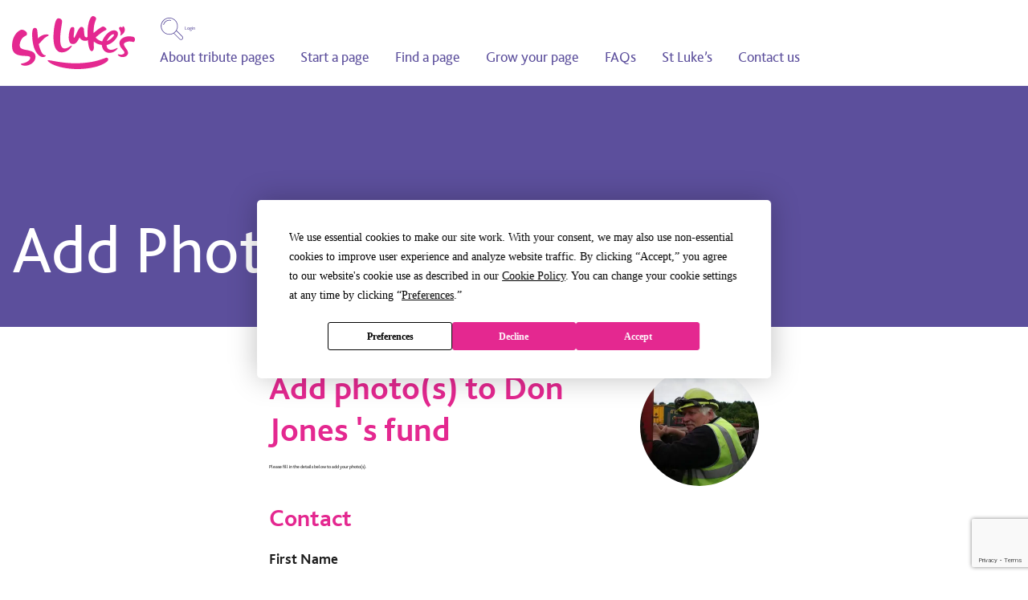

--- FILE ---
content_type: text/html; charset=utf-8
request_url: https://stlukestribute.org.uk/add-photo/?firstName=Louisa&lastName=Harris&imageUrl=/media/2112/fb_img_1557004159270.jpg
body_size: 10547
content:


<!DOCTYPE html>
<html lang="en-gb">
    <head>
        
    <!-- Google Tag Manager -->
    <script>
        (function (w, d, s, l, i) {
        w[l] = w[l] || []; w[l].push({
        'gtm.start':
        new Date().getTime(), event: 'gtm.js'
        }); var f = d.getElementsByTagName(s)[0],
        j = d.createElement(s), dl = l != 'dataLayer' ? '&l=' + l : ''; j.async = true; j.src =
        'https://www.googletagmanager.com/gtm.js?id=' + i + dl; f.parentNode.insertBefore(j, f);
        })(window, document, 'script', 'dataLayer', 'GTM-N74XRKS');
    </script>
    <!-- End Google Tag Manager -->
    
        

    

<meta charset="utf-8">
<meta name="viewport" content="width=device-width, initial-scale=1">

    <title>Add Photo | St Luke&#x27;s Tribute</title>
    <meta property="og:title" content="Add Photo">
    <meta name="twitter:title" content="Add Photo">
    <meta property="og:image" content="https://stlukestribute.org.uk/media/xyrfzse3/adobestock_198296123.jpg?width=1200&amp;height=630&amp;quality=70&amp;v=1dc4274566f0c30">
    <meta name="twitter:image" content="https://stlukestribute.org.uk/media/xyrfzse3/adobestock_198296123.jpg?width=1200&amp;height=630&amp;quality=70&amp;v=1dc4274566f0c30">
    <meta property="og:site_name" content="St Luke&#x27;s Tribute">
    <meta property="og:url" content="https://stlukestribute.org.uk/add-photo/">
    <meta property="twitter:url" content="https://stlukestribute.org.uk/add-photo/">
    <link rel="canonical" href="https://stlukestribute.org.uk/add-photo/">
    <meta property="twitter:domain" content="https://stlukestribute.org.uk">

<meta name="twitter:card" content="summary_large_image">
<meta name="author" content="St Luke&#x27;s Tribute">
<meta property="og:type" content="website">
<meta name="robots" content="noindex,nofollow">

    <link rel="preload" as="font" type="font/woff2" crossOrigin="anonymous" href="/assets/fonts/bliss-regular.woff2" />

    <link rel="preload" as="font" type="font/woff2" crossOrigin="anonymous" href="/assets/fonts/bliss-bold.woff2" />

        <link rel="icon" href="/media/xvlfatf3/favicon.png?width=48&amp;height=48&amp;v=1dc271c4ef6b1b0">
        <link rel="apple-touch-icon" href="/media/xvlfatf3/favicon.png?width=180&amp;height=180&amp;v=1dc271c4ef6b1b0">

    

    <link href="/sb/stlukestribute-css.css.v9d7f57babfe4f1d79869cc19525371375b3484e9" rel="stylesheet">

    

    </head>

    <body>
        
    <!-- Google Tag Manager (noscript) -->
    <noscript>
        <iframe src="https://www.googletagmanager.com/ns.html?id=GTM-N74XRKS"
        height="0" width="0" style="display:none;visibility:hidden"></iframe>
    </noscript>
    <!-- End Google Tag Manager (noscript) -->
    

        <div id="app">
            
            
    <div class="header-wrappper">

        


<site-header :navigation-data="[{&quot;subNavigation&quot;:[],&quot;id&quot;:0,&quot;name&quot;:&quot;About tribute pages&quot;,&quot;target&quot;:null,&quot;url&quot;:&quot;/about-tribute-pages/&quot;,&quot;featured&quot;:false,&quot;image&quot;:null},{&quot;subNavigation&quot;:[],&quot;id&quot;:1,&quot;name&quot;:&quot;Start a page&quot;,&quot;target&quot;:null,&quot;url&quot;:&quot;/register/&quot;,&quot;featured&quot;:false,&quot;image&quot;:null},{&quot;subNavigation&quot;:[],&quot;id&quot;:2,&quot;name&quot;:&quot;Find a page&quot;,&quot;target&quot;:null,&quot;url&quot;:&quot;/pages/&quot;,&quot;featured&quot;:false,&quot;image&quot;:null},{&quot;subNavigation&quot;:[],&quot;id&quot;:3,&quot;name&quot;:&quot;Grow your page&quot;,&quot;target&quot;:null,&quot;url&quot;:&quot;/grow-your-page/&quot;,&quot;featured&quot;:false,&quot;image&quot;:null},{&quot;subNavigation&quot;:[],&quot;id&quot;:4,&quot;name&quot;:&quot;FAQs&quot;,&quot;target&quot;:null,&quot;url&quot;:&quot;/frequently-asked-questions/&quot;,&quot;featured&quot;:false,&quot;image&quot;:null},{&quot;subNavigation&quot;:[],&quot;id&quot;:5,&quot;name&quot;:&quot;St Luke&#x2019;s&quot;,&quot;target&quot;:&quot;_blank&quot;,&quot;url&quot;:&quot;https://www.stlukeshospice.org.uk/&quot;,&quot;featured&quot;:false,&quot;image&quot;:null},{&quot;subNavigation&quot;:[],&quot;id&quot;:6,&quot;name&quot;:&quot;Contact us&quot;,&quot;target&quot;:null,&quot;url&quot;:&quot;/contact-us/&quot;,&quot;featured&quot;:false,&quot;image&quot;:null}]">

        <template #sitelogo>
            <svg xmlns="http://www.w3.org/2000/svg" xml:space="preserve" viewBox="0 0 315 136">
  <path fill="#E42890" d="M21.856 81.544c-4.821-5.535-.578-16.085.799-18.906 7.005-14.354 15.702-9.531 15.702-17.077 0-6.385-8.614-10.557-13.411-10.557-4.797 0-25.135 11.138-24.945 42.506.202 33.531 40.895 20.397 46 27.563 3.103 4.354-4.442 14.211-21.914 16.896-.444.068-1.004.081-1.268.604-.166.33-.37 1.633 1.93 2.942 2.257 1.284 12.413 4.389 24.354-2.677 10.967-6.488 13.05-18.51 9.462-25.48-6.195-12.04-30.309-8.463-36.709-15.814zm64.601 19.188c-.422 0-3.64.338-7.156-2.961-4.525-4.248-8.63-15.86-10.994-26.032 1.66-1.118 3.656-3.054 6.334-6.321 3.292-4.015 7.291-7.989 10.744-10.476 4.808-3.463 8.669-4.374 8.669-5.741 0-2.678-11.192-3.929-21.235 2.712-2.9 1.918-4.997 3.856-6.322 5.721-.956-10.745-1.262-20.132-2.739-24.31-.827-2.341-4.415-3.412-7.366-2.671-5.85 1.469-6.134 21.398-2.347 41.526 3.787 20.127 15.841 33.103 24.764 33.103 6.685 0 8.829-4.55 7.648-4.55zm40.951-7.437c17.494 0 28-17.401 25.494-17.473-2.614-.072-9.393 7.006-17.603 7.38-12.37.565-12.885-19.957-11.305-36.924 1.39-14.91 4.517-29.168 4.267-33.485-.17-2.962-3.556-7.529-10.205-7.035-6.518.484-10.253 19.021-11.639 39.628-1.583 23.547 2.551 47.909 20.991 47.909zm142.996-11.594c-.379-.164-1.488.31-2.107.631-7.721 3.989-13.604 4.822-17.537 3.935-8.104-1.827-8.378-11.001-8.201-11.855 9.713-2.271 17.492-7.968 24.055-16.574 4.588-6.015 5.48-11.676 4.383-15.485-1.43-4.961-8.004-5.913-9.08-5.928-13.612-.181-27.023 16.633-30.824 28.476-7.204-1.319-11.891-4.932-16.797-9.604 2.422-2.495 8.635-8.505 18.635-15.323 4.896-3.339 9.23-4.015 9.23-5.646 0-3.494-5.879-7.571-9.046-7.571-2.84 0-15.779 9.018-24.392 17.082.026-1.163.116-3.032.172-4.172 1.134-23.059 5.632-28.117 6.615-32.02.868-3.456-3.739-7.647-8.041-7.647-6.879 0-13.607 17.553-13.969 41.499-.078 5.213.016 7.695.238 11.865-1.756 1.288-3.441 1.452-5.044.723-2.738-1.243-2.934-4.137-3.288-6.344-.987-6.13-1.019-13.447-1.389-15.144-.693-3.171-5.125-6.988-8.945-3.917-2.408 1.936-5.033 5.84-8.393 12.871-3.991 8.35-6.186 13.892-7.344 13.875-2.56-.038-1.172-5.201-.47-11.663.811-7.45 1.829-13.995-1.254-15.258-1.477-.604-4.832-.829-6.468 1.038-2.319 2.646-4.507 9.957-5.215 16.138-.964 8.423-1.221 17.377 2.77 22.798 2.217 3.011 5.189 3.345 7.522 3.317 4.016-.048 7.891-1.5 11.649-7.629 3.158-5.15 5.282-9.495 5.282-9.495s2.786 7.885 12.635 8.808c3.656.343 6.212-.345 8.52-1.44 2.313 25.907 7.901 28.386 10.067 27.976 2.23-.424 4.054-2.393 4.793-4.764.982-3.145.539-7.651.4-12.674a476.09 476.09 0 0 0-.28-7.405c5.717 4.502 12.332 8.095 20.854 8.958.554 10.814 7.525 19.332 17.668 20.174 10.041.834 17.621-4.898 20.402-8.159 2.672-3.132 2.885-4.152 2.194-4.447zm-10.308-35.054c5.279.776-5.931 13.549-17.09 17.38 1.99-5.412 11.082-18.263 17.09-17.38zm50.758 6.69c-18.334-4.801-35.059 3.753-35.426 14.963-.295 9.05 4.716 13.979 10.65 20.82 3.846 4.433 1.895 8.451-4.044 9.522-4.894.884-10.501-1.198-10.956-.292-.725 2.018 3.461 5.113 7.643 6.3 6.4 1.817 15.24-.269 18.012-6.554 2.176-4.937-.884-10.094-4.522-14.938-5.252-6.994-5.763-10.242-5.3-11.986.933-3.533 7.602-5.348 11.889-5.898 7.025-.903 11.69 2.263 14.163.645 2.503-1.638 3.6-11.086-2.109-12.582zm-70.447 53.785c-19.541 7.212-36.931 12.262-65.939 13.706-45.285 2.254-78.009-9.259-83.193-7.419-.894 3.257 13.265 13.928 39.347 18.92 20.287 3.883 46.877 6.308 81.032-1.286 10.743-2.39 35.767-12.01 35.031-20.203-.185-2.059-2.641-5.06-6.278-3.718zm36.997-57.877c-.35.806-.506.981-.506.981 1.146-.101 10.951-4.024 12.12-13.848.676-5.684-2.324-10.72-4.909-9.82-2.463.858-.908 4.497-.908 4.497-.49-.868-3.25-4.021-6.195-3.182-2.773.79-3.269 3.62-2.004 6.438 1.767 3.936 5.51 7.769 2.402 14.934z"/>
</svg>

        </template>

    <template #controls>
        <div class="button-list">

                <search-modal-button :root-id="70361"></search-modal-button>

                <a class="link p" href="/login/">Login</a>


        </div>
    </template>

    <template #mobilenavcontrols>

            <li class="mobile-nav__item">
                <a class="link" href="/login/">Login</a>
            </li>
            <li class="mobile-nav__item">
                <search-modal-button :root-id="70361" />
            </li>


    </template>
    
</site-header>

    </div>


            <main>
                







<section class="hero " style="--hero-min-height: ; ">




        <span class="hero__gradient" style="--hero-gradient-opacity: 0"></span>

    <div class="hero__inner lazy-load lazy-load--fade-left">
        <div class="container  ">
            <div class="row">
                <div class="col-auto">
                    <div class="hero__content">

                                <h1 class="hero__title ">
                                    Add Photo
                                </h1>


                    </div>


                </div>
            </div>
        </div>
    </div>
</section>



                











    <section class="page-section">
        <div class="container">
            <div class="row justify-content-center">
                <div class="col col-lg-6">

                        <div class="form-fund-intro mb-2">
                            <div class="form-fund-intro__image">

                                    <img width="148"
                                         height="148"
                                         class="fund-image"
                                         src="/media/2984/don-jones.jpg?width=296&amp;height=296&amp;format=webp&amp;autoorient=true&amp;v=1dc3e984c79bcf0"
                                         alt="Don Jones" />

                            </div>
                            <div class="form-fund-intro__content">
                                <div class="richtext">
                                    <p class="title title--2 color-primary weight-bold text-wrap-pretty">Add photo(s) to Don Jones 's fund</p>
<p>Please fill in the details below to add your photo(s).</p>
                                </div>
                            </div>
                        </div>
<form action="/add-photo/?firstName=Louisa&amp;lastName=Harris&amp;imageUrl=/media/2112/fb_img_1557004159270.jpg" enctype="multipart/form-data" id="add-image-form" method="post">                            
                            <input type="hidden" data-val="true" data-val-required="The FundId field is required." id="addImageModel_FundId" name="addImageModel.FundId" value="70643" />
                            <div class="form-fieldset">
                                <p class="form-title">Contact</p>
                                <div class="form-field">
                                    <label for="addImageModel_FirstName">First Name</label>
                                    <input type="text" data-val="true" data-val-required="First Name is required" id="addImageModel_FirstName" name="addImageModel.FirstName" value="" />
                                    <span class="field-validation-valid" data-valmsg-for="addImageModel.FirstName" data-valmsg-replace="true"></span>
                                </div>
                                <div class="form-field">
                                    <label for="addImageModel_LastName">Last Name</label>
                                    <input type="text" data-val="true" data-val-required="Last Name is required" id="addImageModel_LastName" name="addImageModel.LastName" value="" />
                                    <span class="field-validation-valid" data-valmsg-for="addImageModel.LastName" data-valmsg-replace="true"></span>
                                </div>
                                <div class="form-field">
                                    <label for="addImageModel_Telephone">Telephone</label>
                                    <input type="tel" data-val="true" data-val-required="Telephone is required" id="addImageModel_Telephone" name="addImageModel.Telephone" value="" />
                                    <span class="field-validation-valid" data-valmsg-for="addImageModel.Telephone" data-valmsg-replace="true"></span>
                                </div>
                                <div class="form-field">
                                    <label for="addImageModel_Email">Email</label>
                                    <input type="email" data-val="true" data-val-email="The Email field is not a valid e-mail address." data-val-required="Email is required" id="addImageModel_Email" name="addImageModel.Email" value="" />
                                    <span class="field-validation-valid" data-valmsg-for="addImageModel.Email" data-valmsg-replace="true"></span>
                                </div>
                            </div>
                            <div class="form-fieldset">
                                <p class="form-title">Address</p>
                                <address-finder model-prefix="addImageModel"></address-finder>
                                <div class="form-field">
                                    <label for="addImageModel_Address1">Address Line 1</label>
                                    <input type="text" data-val="true" data-val-required="Address (1) is required" id="addImageModel_Address1" name="addImageModel.Address1" value="" />
                                    <span class="field-validation-valid" data-valmsg-for="addImageModel.Address1" data-valmsg-replace="true"></span>
                                </div>
                                <div class="form-field">
                                    <label for="addImageModel_Address2">Address Line 2 <span class="optional text-small">(optional)</span></label>
                                    <input type="text" id="addImageModel_Address2" name="addImageModel.Address2" value="" />
                                    <span class="field-validation-valid" data-valmsg-for="addImageModel.Address2" data-valmsg-replace="true"></span>
                                </div>
                                <div class="form-field">
                                    <label for="addImageModel_Town">Town / City</label>
                                    <input type="text" data-val="true" data-val-required="Town/City is required" id="addImageModel_Town" name="addImageModel.Town" value="" />
                                    <span class="field-validation-valid" data-valmsg-for="addImageModel.Town" data-valmsg-replace="true"></span>
                                </div>
                                <div class="form-field">
                                    <label for="addImageModel_County">County <span class="optional text-small">(optional)</span></label>
                                    <input type="text" id="addImageModel_County" name="addImageModel.County" value="" />
                                    <span class="field-validation-valid" data-valmsg-for="addImageModel.County" data-valmsg-replace="true"></span>
                                </div>
                                <div class="form-field">
                                    <label for="addImageModel_Postcode">Postcode</label>
                                    <input type="text" data-val="true" data-val-required="Postcode is required" id="addImageModel_Postcode" name="addImageModel.Postcode" value="" />
                                    <span class="field-validation-valid" data-valmsg-for="addImageModel.Postcode" data-valmsg-replace="true"></span>
                                </div>
                            </div>
                            <div class="form-fieldset">
                                <p class="form-title">Image</p>

                                <div class="form-field">
                                    <label for="addImageModel_Images">Photos</label>
                                    <input type="file" id="FundImagePond" data-max-uploads="10" multiple/>
                                    <input type="hidden" id="FundImageInput" multiple name="addImageModel.Images" value="" />
                                    <span class="field-validation-valid" data-valmsg-for="addImageModel.Images" data-valmsg-replace="true"></span>
                                </div>

                                <div class="form-field">
                                    <label for="addImageModel_ImageComment">Photo Comment</label>

                                    <textarea rows="2" id="addImageModel_ImageComment" name="addImageModel.ImageComment">
</textarea>
                                    <span class="field-validation-valid" data-valmsg-for="addImageModel.ImageComment" data-valmsg-replace="true"></span>
                                </div>

                            </div>
                            <div class="form-fieldset">
                                <div class="form-field">
                                    <p class="form-title">Contact and marketing preferences</p>
                                </div>

                                <div class="form-field">
                                    <div class="richtext">
                                        <p>St Luke’s would like to contact you about our work, future fundraising events and how your donations help. Please let us know if you would like to hear from us.</p>
<p>I am happy for St Luke's to stay in touch via:</p>
                                    </div>
                                </div>

                                <div class="form-field">
                                    <div class="form-checkbox">
                                        <input type="checkbox" id="contactViaEmail" class="visually-hidden" data-val="true" data-val-required="The ContactViaEmail field is required." name="addImageModel.ContactViaEmail" value="true" />
                                        <label for="contactViaEmail">
                                            <span class="custom-checkbox" aria-hidden="true"></span>
                                            Email
                                        </label>
                                        <span class="field-validation-valid" data-valmsg-for="addImageModel.ContactViaEmail" data-valmsg-replace="true"></span>
                                    </div>
                                </div>


                                <div class="form-field">
                                    <div class="form-checkbox">
                                        <input type="checkbox" id="contactViaTelephone" class="visually-hidden" data-val="true" data-val-required="The ContactViaTelephone field is required." name="addImageModel.ContactViaTelephone" value="true" />
                                        <label for="contactViaTelephone">
                                            <span class="custom-checkbox" aria-hidden="true"></span>
                                            SMS
                                        </label>
                                        <span class="field-validation-valid" data-valmsg-for="addImageModel.ContactViaTelephone" data-valmsg-replace="true"></span>
                                    </div>
                                </div>

                                <div class="form-field">
                                    <div class="richtext">
                                        <p>We may also contact you by post and telephone about our work and how you can support us unless you tell us not to.</p>
<p>We will never sell or swap your details with other organisations for them to use for their own purposes, and you can opt out of communications by contacting us at any time.</p>
<p>If you want to know more about how we look after your data, please see the privacy notice which is available on our website.</p>
<p>You can change your preferences at any time, just contact our Supporter Care Team on <a href="tel:01142357551">0114 235 7551</a> or email <a href="mailto:hospiceinfo@hospicesheffield.co.uk">hospiceinfo@hospicesheffield.co.uk</a>.</p>
<p>Our <a rel="noopener" href="https://www.stlukeshospice.org.uk/footer/policies" target="_blank">Privacy Promise &amp; Privacy Policy</a></p>
                                    </div>
                                </div>

                                <div class="form-field">
                                    <div class="form-checkbox">
                                        <input type="checkbox" id="termsAndConditions" class="visually-hidden" data-val="true" data-val-range="You need to agree to the terms and conditions before submitting" data-val-range-max="True" data-val-range-min="True" data-val-required="The Terms &amp; Conditions field is required." name="addImageModel.TermsAndConditions" value="true" />
                                        <label for="termsAndConditions">
                                            <span class="custom-checkbox" aria-hidden="true"></span>
                                            I agree to the terms and conditions
                                        </label>
                                        <div class="form-hint richtext">
                                            <p>View our <a rel="noopener" href="/terms-and-conditions/" target="_blank" title="Terms and Conditions">terms and conditions</a>.</p>
                                        </div>
                                        <span class="field-validation-valid" data-valmsg-for="addImageModel.TermsAndConditions" data-valmsg-replace="true"></span>
                                    </div>
                                </div>

                            </div>
                            <div class="form-controls">
                                <button class="g-recaptcha button button--primary"
                                        data-sitekey="6Lc0G4knAAAAAM8aizzHqWQosuJZ4poPvOsmGIJ0"
                                        data-callback='onSubmit'
                                        data-action='submit'>
                                    Submit
                                </button>
                            </div>
<input name="__RequestVerificationToken" type="hidden" value="CfDJ8JPWB2p-hxhKq9vtXLlF6e9MgcvIUjRq9KQX-IpHRu_N0yUnpROMvR15zoleWWC3s0JJO62ZQv2R3WSoAQIoYYY6fj-co7_nLliKVfcxYN4UQZmvtXcs2vULwU1E--9YGiqlBVV_qC8IyGUEmi7lbp8" /><input name="ufprt" type="hidden" value="CfDJ8JPWB2p-hxhKq9vtXLlF6e8tsmA6aQcGxdv2Cqzo_HTVz8CPLI1QyQ4AYEnragbXhJl-Yx9Sa3Go7xuy5GpV6-nAjRMp1BOUwsFrd2oONRlnEdd9lnKi7MJJWUCvBjzSGnUKtgqyOEo3atUS0a-e5tE" /><input name="addImageModel.ContactViaEmail" type="hidden" value="false" /><input name="addImageModel.ContactViaTelephone" type="hidden" value="false" /><input name="addImageModel.TermsAndConditions" type="hidden" value="false" /></form>
                </div>
            </div>
        </div>
    </section>





                







<section class="page-section  " style="    ">



    

    <div class="container  ">
        

<div class="content-list">
    

            <div class="content-list__item "
                 style="--content-list-item--column-span: 12; --content-list-item--row-span: 1;">
                


<div class=" lazy-load lazy-load--fade-up">

    <div class="cta-card " style=" ">

        <span class="cta-card__gradient"></span>

                <img class="cta-card__image lazy-load" data-src="/media/aaqd0fny/20250709_151736-extended.jpg?rxy=0.4968839628263866,0.3235039856467053&amp;width=685&amp;height=175&amp;format=webp&amp;v=1dc20d55ed03ae0" alt="20250709 151736 Extended">

        <div class="cta-card__content">

                <h2 class="cta-card__title">Get in touch </h2>

                <div class="cta-card__richtext richtext">
                    <p>If you require any further information or advice, please contact <strong>Rebecca Walker</strong> on <a href="tel:0114 235 7557">0114 235 7557</a> or email <strong><a href="mailto:r.walker@hospicesheffield.co.uk">r.walker@hospicesheffield.co.uk</a></strong>.</p>
                </div>

        </div>


    </div>
</div>
            </div>

</div>
    </div>

</section>

            </main>

            


<footer class="footer">
    <div class="container">

        <div class="row justify-content-sm-between">

            <div class="col-12 col-sm-auto mb-2">

                    <div class="footer__share mb-2">

                        <p class="large-text weight-medium lazy-load lazy-load--fade-in">Follow us</p>

                        <ul class="social-nav lazy-load lazy-load--fade-in mt-1">

                                <li class="social-nav__item">
                                    <a href="https://www.facebook.com/StLukesHospiceSheffield/" target="_blank" aria-label="Visit our Facebook page" class="social-nav__link">
                                        <svg xmlns="http://www.w3.org/2000/svg" width="18" height="32" viewBox="0 0 320 512"><title>Facebook</title><path d="M80 299.3V512H196V299.3h86.5l18-97.8H196V166.9c0-51.7 20.3-71.5 72.7-71.5c16.3 0 29.4 .4 37 1.2V7.9C291.4 4 256.4 0 236.2 0C129.3 0 80 50.5 80 159.4v42.1H14v97.8H80z"/></svg>
                                    </a>
                                </li>

                                <li class="social-nav__item">
                                    <a href="https://www.instagram.com/stlukessheff/" target="_blank" aria-label="Visit our Instagram page" class="social-nav__link">
                                        <svg xmlns="http://www.w3.org/2000/svg" width="28" height="32" viewBox="0 0 448 512"><title>Instagram</title><path d="M224.1 141c-63.6 0-114.9 51.3-114.9 114.9s51.3 114.9 114.9 114.9S339 319.5 339 255.9 287.7 141 224.1 141zm0 189.6c-41.1 0-74.7-33.5-74.7-74.7s33.5-74.7 74.7-74.7 74.7 33.5 74.7 74.7-33.6 74.7-74.7 74.7zm146.4-194.3c0 14.9-12 26.8-26.8 26.8-14.9 0-26.8-12-26.8-26.8s12-26.8 26.8-26.8 26.8 12 26.8 26.8zm76.1 27.2c-1.7-35.9-9.9-67.7-36.2-93.9-26.2-26.2-58-34.4-93.9-36.2-37-2.1-147.9-2.1-184.9 0-35.8 1.7-67.6 9.9-93.9 36.1s-34.4 58-36.2 93.9c-2.1 37-2.1 147.9 0 184.9 1.7 35.9 9.9 67.7 36.2 93.9s58 34.4 93.9 36.2c37 2.1 147.9 2.1 184.9 0 35.9-1.7 67.7-9.9 93.9-36.2 26.2-26.2 34.4-58 36.2-93.9 2.1-37 2.1-147.8 0-184.8zM398.8 388c-7.8 19.6-22.9 34.7-42.6 42.6-29.5 11.7-99.5 9-132.1 9s-102.7 2.6-132.1-9c-19.6-7.8-34.7-22.9-42.6-42.6-11.7-29.5-9-99.5-9-132.1s-2.6-102.7 9-132.1c7.8-19.6 22.9-34.7 42.6-42.6 29.5-11.7 99.5-9 132.1-9s102.7-2.6 132.1 9c19.6 7.8 34.7 22.9 42.6 42.6 11.7 29.5 9 99.5 9 132.1s2.7 102.7-9 132.1z" /></svg>
                                    </a>
                                </li>

                                <li class="social-nav__item">
                                    <a href="https://twitter.com/StLukes_Sheff" target="_blank" aria-label="Visit our Twitter page" class="social-nav__link">
                                        <svg xmlns="http://www.w3.org/2000/svg" width="30" height="30" viewBox="0 0 512 512"><title>X</title><path d="M389.2 48h70.6L305.6 224.2 487 464H345L233.7 318.6 106.5 464H35.8L200.7 275.5 26.8 48H172.4L272.9 180.9 389.2 48zM364.4 421.8h39.1L151.1 88h-42L364.4 421.8z"/></svg>
                                    </a>
                                </li>

                                <li class="social-nav__item">
                                    <a href="https://www.youtube.com/channel/UCVoXgK8AzZcV04kU3NPNsKg" target="_blank" aria-label="Visit our YouTube page" class="social-nav__link">
                                        <svg xmlns="http://www.w3.org/2000/svg" width="32" height="28" viewBox="0 0 576 512"><title>YouTube</title><path d="M549.7 124.1c-6.3-23.7-24.8-42.3-48.3-48.6C458.8 64 288 64 288 64S117.2 64 74.6 75.5c-23.5 6.3-42 24.9-48.3 48.6-11.4 42.9-11.4 132.3-11.4 132.3s0 89.4 11.4 132.3c6.3 23.7 24.8 41.5 48.3 47.8C117.2 448 288 448 288 448s170.8 0 213.4-11.5c23.5-6.3 42-24.2 48.3-47.8 11.4-42.9 11.4-132.3 11.4-132.3s0-89.4-11.4-132.3zm-317.5 213.5V175.2l142.7 81.2-142.7 81.2z"/></svg>
                                    </a>
                                </li>

                                <li class="social-nav__item">
                                    <a href="https://www.linkedin.com/company/st-luke&#x27;s-hospice-sheffield/" target="_blank" aria-label="Visit our LinkedIn page" class="social-nav__link">
                                        <svg xmlns="http://www.w3.org/2000/svg" width="28" height="32" viewBox="0 0 448 512"><title>LinkedIn</title><path d="M100.3 448H7.4V148.9h92.9zM53.8 108.1C24.1 108.1 0 83.5 0 53.8a53.8 53.8 0 0 1 107.6 0c0 29.7-24.1 54.3-53.8 54.3zM447.9 448h-92.7V302.4c0-34.7-.7-79.2-48.3-79.2-48.3 0-55.7 37.7-55.7 76.7V448h-92.8V148.9h89.1v40.8h1.3c12.4-23.5 42.7-48.3 87.9-48.3 94 0 111.3 61.9 111.3 142.3V448z"/></svg>
                                    </a>
                                </li>

                        </ul>
                    </div>

                <p class="large-text weight-medium lazy-load lazy-load--fade-in">Contact us</p>

                <div class="richtext mb-1 lazy-load lazy-load--fade-in">

                        <p>St Luke’s, Little Common Lane,<br>Sheffield, S11 9NE</p>

                </div>

                    <p class="lazy-load lazy-load--fade-in">

                            <span class="weight-medium">Reception: </span>

                        <a class="link" href="tel:01142369911">
                            0114 236 9911
                        </a>
                    </p>

                    <p class="lazy-load lazy-load--fade-in">

                            <span class="weight-medium">Fundraising Office: </span>

                        <a class="link" href="tel:01142357590">
                            0114 235 7590
                        </a>
                    </p>

            </div>

                <div class="col-auto">

                        <p class="large-text weight-medium lazy-load lazy-load--fade-in">Tributes</p>

                    <nav class="nav nav--vertical lazy-load lazy-load--fade-in">
                        <ul>

                                <li class="nav__item">
                                    <a class="nav__link" href="/about-tribute-pages/">
                                        About tribute pages
                                    </a>
                                </li>
                                <li class="nav__item">
                                    <a class="nav__link" href="/register/">
                                        Start a page
                                    </a>
                                </li>
                                <li class="nav__item">
                                    <a class="nav__link" href="/pages/">
                                        Find a page
                                    </a>
                                </li>
                                <li class="nav__item">
                                    <a class="nav__link" href="/grow-your-page/">
                                        Grow your page
                                    </a>
                                </li>
                                <li class="nav__item">
                                    <a class="nav__link" href="/community-blog/">
                                        Community Blog
                                    </a>
                                </li>

                        </ul>
                    </nav>
                </div>

                <div class="col-auto">

                        <p class="large-text weight-medium lazy-load lazy-load--fade-in">Quick Links</p>

                    <nav class="nav nav--vertical lazy-load lazy-load--fade-in">
                         <ul>

                            <li class="nav__item">
                                <a class="nav__link" href="https://www.stlukeshospice.org.uk/" target="_blank">
                                    Main St Luke&#x2019;s site
                                </a>
                            </li>
                            <li class="nav__item">
                                <a class="nav__link" href="/contact-us/">
                                    Contact us
                                </a>
                            </li>
                            <li class="nav__item">
                                <a class="nav__link" href="/frequently-asked-questions/">
                                    FAQs
                                </a>
                            </li>

                        </ul>
                    </nav>
                </div>


            <div class="col-12 col-xl-5 mb-xl-2 mt-2 mt-xl-0 order-xl-first">

                <div class="footer__logos lazy-load lazy-load--fade-in">

                        <div class="footer__logo">

                                <img class="lazy-load" data-src="/media/qfkficha/logo-white-1.svg" alt="Logo White[1]">

                        </div>

                        <div class="footer__logo footer__logo--2">

                                <img class="lazy-load" data-src="/media/3bxaa54z/fundraising-1.png?height=57&amp;v=1dc20da2d6511b0" alt="Fundraising">

                        </div>

                </div>

                    <div class="richtext mt-2 lazy-load lazy-load--fade-in">
                        <p>We care for adults of all ages throughout Sheffield who have a terminal illness. We are a charity, and we provide care to patients without charge, when they need it most.</p>
<p>Visit the <a rel="noopener" href="https://www.stlukeshospice.org.uk/" target="_blank">St Luke’s website</a>.</p>
                    </div>

                    <div class="footer__copyright mt-2 lazy-load lazy-load--fade-in">
                        <p>&#xA9; 2026 St Luke&#x27;s Hospice. Registered charity number 254402.</p>
                    </div>

                    <nav class="footer__nav nav mt-1 lazy-load lazy-load--fade-in">
                        <ul>

                                <li class="nav__item">
                                    <a class="nav__link" href="https://www.stlukeshospice.org.uk/footer/policies" target="_blank">
                                        Privacy Policy
                                    </a>
                                </li>
                                <li class="nav__item">
                                    <a class="nav__link" href="/terms-and-conditions/">
                                        Terms and Conditions
                                    </a>
                                </li>

                                <li class="nav__item">
                                    <a class="nav__link" href="#" onclick="displayPreferenceModal()">Cookie Preferences</a>
                                </li>

                        </ul>
                    </nav>


            </div>

            </div>

    </div>
</footer>

        </div>

        <div id="modals"></div>

        
    <script src="/sb/stlukestribute-js.js.v9d7f57babfe4f1d79869cc19525371375b3484e9" defer></script>


    
        <script src="https://www.google.com/recaptcha/api.js"></script>
        <script>
            function onSubmit(token) {
                document.getElementById("add-image-form").submit();
            }
        </script>
    

    


    </body>
</html>

--- FILE ---
content_type: text/html; charset=utf-8
request_url: https://www.google.com/recaptcha/api2/anchor?ar=1&k=6Lc0G4knAAAAAM8aizzHqWQosuJZ4poPvOsmGIJ0&co=aHR0cHM6Ly9zdGx1a2VzdHJpYnV0ZS5vcmcudWs6NDQz&hl=en&v=PoyoqOPhxBO7pBk68S4YbpHZ&size=invisible&sa=submit&anchor-ms=20000&execute-ms=30000&cb=xq8kqf2h6a2s
body_size: 48756
content:
<!DOCTYPE HTML><html dir="ltr" lang="en"><head><meta http-equiv="Content-Type" content="text/html; charset=UTF-8">
<meta http-equiv="X-UA-Compatible" content="IE=edge">
<title>reCAPTCHA</title>
<style type="text/css">
/* cyrillic-ext */
@font-face {
  font-family: 'Roboto';
  font-style: normal;
  font-weight: 400;
  font-stretch: 100%;
  src: url(//fonts.gstatic.com/s/roboto/v48/KFO7CnqEu92Fr1ME7kSn66aGLdTylUAMa3GUBHMdazTgWw.woff2) format('woff2');
  unicode-range: U+0460-052F, U+1C80-1C8A, U+20B4, U+2DE0-2DFF, U+A640-A69F, U+FE2E-FE2F;
}
/* cyrillic */
@font-face {
  font-family: 'Roboto';
  font-style: normal;
  font-weight: 400;
  font-stretch: 100%;
  src: url(//fonts.gstatic.com/s/roboto/v48/KFO7CnqEu92Fr1ME7kSn66aGLdTylUAMa3iUBHMdazTgWw.woff2) format('woff2');
  unicode-range: U+0301, U+0400-045F, U+0490-0491, U+04B0-04B1, U+2116;
}
/* greek-ext */
@font-face {
  font-family: 'Roboto';
  font-style: normal;
  font-weight: 400;
  font-stretch: 100%;
  src: url(//fonts.gstatic.com/s/roboto/v48/KFO7CnqEu92Fr1ME7kSn66aGLdTylUAMa3CUBHMdazTgWw.woff2) format('woff2');
  unicode-range: U+1F00-1FFF;
}
/* greek */
@font-face {
  font-family: 'Roboto';
  font-style: normal;
  font-weight: 400;
  font-stretch: 100%;
  src: url(//fonts.gstatic.com/s/roboto/v48/KFO7CnqEu92Fr1ME7kSn66aGLdTylUAMa3-UBHMdazTgWw.woff2) format('woff2');
  unicode-range: U+0370-0377, U+037A-037F, U+0384-038A, U+038C, U+038E-03A1, U+03A3-03FF;
}
/* math */
@font-face {
  font-family: 'Roboto';
  font-style: normal;
  font-weight: 400;
  font-stretch: 100%;
  src: url(//fonts.gstatic.com/s/roboto/v48/KFO7CnqEu92Fr1ME7kSn66aGLdTylUAMawCUBHMdazTgWw.woff2) format('woff2');
  unicode-range: U+0302-0303, U+0305, U+0307-0308, U+0310, U+0312, U+0315, U+031A, U+0326-0327, U+032C, U+032F-0330, U+0332-0333, U+0338, U+033A, U+0346, U+034D, U+0391-03A1, U+03A3-03A9, U+03B1-03C9, U+03D1, U+03D5-03D6, U+03F0-03F1, U+03F4-03F5, U+2016-2017, U+2034-2038, U+203C, U+2040, U+2043, U+2047, U+2050, U+2057, U+205F, U+2070-2071, U+2074-208E, U+2090-209C, U+20D0-20DC, U+20E1, U+20E5-20EF, U+2100-2112, U+2114-2115, U+2117-2121, U+2123-214F, U+2190, U+2192, U+2194-21AE, U+21B0-21E5, U+21F1-21F2, U+21F4-2211, U+2213-2214, U+2216-22FF, U+2308-230B, U+2310, U+2319, U+231C-2321, U+2336-237A, U+237C, U+2395, U+239B-23B7, U+23D0, U+23DC-23E1, U+2474-2475, U+25AF, U+25B3, U+25B7, U+25BD, U+25C1, U+25CA, U+25CC, U+25FB, U+266D-266F, U+27C0-27FF, U+2900-2AFF, U+2B0E-2B11, U+2B30-2B4C, U+2BFE, U+3030, U+FF5B, U+FF5D, U+1D400-1D7FF, U+1EE00-1EEFF;
}
/* symbols */
@font-face {
  font-family: 'Roboto';
  font-style: normal;
  font-weight: 400;
  font-stretch: 100%;
  src: url(//fonts.gstatic.com/s/roboto/v48/KFO7CnqEu92Fr1ME7kSn66aGLdTylUAMaxKUBHMdazTgWw.woff2) format('woff2');
  unicode-range: U+0001-000C, U+000E-001F, U+007F-009F, U+20DD-20E0, U+20E2-20E4, U+2150-218F, U+2190, U+2192, U+2194-2199, U+21AF, U+21E6-21F0, U+21F3, U+2218-2219, U+2299, U+22C4-22C6, U+2300-243F, U+2440-244A, U+2460-24FF, U+25A0-27BF, U+2800-28FF, U+2921-2922, U+2981, U+29BF, U+29EB, U+2B00-2BFF, U+4DC0-4DFF, U+FFF9-FFFB, U+10140-1018E, U+10190-1019C, U+101A0, U+101D0-101FD, U+102E0-102FB, U+10E60-10E7E, U+1D2C0-1D2D3, U+1D2E0-1D37F, U+1F000-1F0FF, U+1F100-1F1AD, U+1F1E6-1F1FF, U+1F30D-1F30F, U+1F315, U+1F31C, U+1F31E, U+1F320-1F32C, U+1F336, U+1F378, U+1F37D, U+1F382, U+1F393-1F39F, U+1F3A7-1F3A8, U+1F3AC-1F3AF, U+1F3C2, U+1F3C4-1F3C6, U+1F3CA-1F3CE, U+1F3D4-1F3E0, U+1F3ED, U+1F3F1-1F3F3, U+1F3F5-1F3F7, U+1F408, U+1F415, U+1F41F, U+1F426, U+1F43F, U+1F441-1F442, U+1F444, U+1F446-1F449, U+1F44C-1F44E, U+1F453, U+1F46A, U+1F47D, U+1F4A3, U+1F4B0, U+1F4B3, U+1F4B9, U+1F4BB, U+1F4BF, U+1F4C8-1F4CB, U+1F4D6, U+1F4DA, U+1F4DF, U+1F4E3-1F4E6, U+1F4EA-1F4ED, U+1F4F7, U+1F4F9-1F4FB, U+1F4FD-1F4FE, U+1F503, U+1F507-1F50B, U+1F50D, U+1F512-1F513, U+1F53E-1F54A, U+1F54F-1F5FA, U+1F610, U+1F650-1F67F, U+1F687, U+1F68D, U+1F691, U+1F694, U+1F698, U+1F6AD, U+1F6B2, U+1F6B9-1F6BA, U+1F6BC, U+1F6C6-1F6CF, U+1F6D3-1F6D7, U+1F6E0-1F6EA, U+1F6F0-1F6F3, U+1F6F7-1F6FC, U+1F700-1F7FF, U+1F800-1F80B, U+1F810-1F847, U+1F850-1F859, U+1F860-1F887, U+1F890-1F8AD, U+1F8B0-1F8BB, U+1F8C0-1F8C1, U+1F900-1F90B, U+1F93B, U+1F946, U+1F984, U+1F996, U+1F9E9, U+1FA00-1FA6F, U+1FA70-1FA7C, U+1FA80-1FA89, U+1FA8F-1FAC6, U+1FACE-1FADC, U+1FADF-1FAE9, U+1FAF0-1FAF8, U+1FB00-1FBFF;
}
/* vietnamese */
@font-face {
  font-family: 'Roboto';
  font-style: normal;
  font-weight: 400;
  font-stretch: 100%;
  src: url(//fonts.gstatic.com/s/roboto/v48/KFO7CnqEu92Fr1ME7kSn66aGLdTylUAMa3OUBHMdazTgWw.woff2) format('woff2');
  unicode-range: U+0102-0103, U+0110-0111, U+0128-0129, U+0168-0169, U+01A0-01A1, U+01AF-01B0, U+0300-0301, U+0303-0304, U+0308-0309, U+0323, U+0329, U+1EA0-1EF9, U+20AB;
}
/* latin-ext */
@font-face {
  font-family: 'Roboto';
  font-style: normal;
  font-weight: 400;
  font-stretch: 100%;
  src: url(//fonts.gstatic.com/s/roboto/v48/KFO7CnqEu92Fr1ME7kSn66aGLdTylUAMa3KUBHMdazTgWw.woff2) format('woff2');
  unicode-range: U+0100-02BA, U+02BD-02C5, U+02C7-02CC, U+02CE-02D7, U+02DD-02FF, U+0304, U+0308, U+0329, U+1D00-1DBF, U+1E00-1E9F, U+1EF2-1EFF, U+2020, U+20A0-20AB, U+20AD-20C0, U+2113, U+2C60-2C7F, U+A720-A7FF;
}
/* latin */
@font-face {
  font-family: 'Roboto';
  font-style: normal;
  font-weight: 400;
  font-stretch: 100%;
  src: url(//fonts.gstatic.com/s/roboto/v48/KFO7CnqEu92Fr1ME7kSn66aGLdTylUAMa3yUBHMdazQ.woff2) format('woff2');
  unicode-range: U+0000-00FF, U+0131, U+0152-0153, U+02BB-02BC, U+02C6, U+02DA, U+02DC, U+0304, U+0308, U+0329, U+2000-206F, U+20AC, U+2122, U+2191, U+2193, U+2212, U+2215, U+FEFF, U+FFFD;
}
/* cyrillic-ext */
@font-face {
  font-family: 'Roboto';
  font-style: normal;
  font-weight: 500;
  font-stretch: 100%;
  src: url(//fonts.gstatic.com/s/roboto/v48/KFO7CnqEu92Fr1ME7kSn66aGLdTylUAMa3GUBHMdazTgWw.woff2) format('woff2');
  unicode-range: U+0460-052F, U+1C80-1C8A, U+20B4, U+2DE0-2DFF, U+A640-A69F, U+FE2E-FE2F;
}
/* cyrillic */
@font-face {
  font-family: 'Roboto';
  font-style: normal;
  font-weight: 500;
  font-stretch: 100%;
  src: url(//fonts.gstatic.com/s/roboto/v48/KFO7CnqEu92Fr1ME7kSn66aGLdTylUAMa3iUBHMdazTgWw.woff2) format('woff2');
  unicode-range: U+0301, U+0400-045F, U+0490-0491, U+04B0-04B1, U+2116;
}
/* greek-ext */
@font-face {
  font-family: 'Roboto';
  font-style: normal;
  font-weight: 500;
  font-stretch: 100%;
  src: url(//fonts.gstatic.com/s/roboto/v48/KFO7CnqEu92Fr1ME7kSn66aGLdTylUAMa3CUBHMdazTgWw.woff2) format('woff2');
  unicode-range: U+1F00-1FFF;
}
/* greek */
@font-face {
  font-family: 'Roboto';
  font-style: normal;
  font-weight: 500;
  font-stretch: 100%;
  src: url(//fonts.gstatic.com/s/roboto/v48/KFO7CnqEu92Fr1ME7kSn66aGLdTylUAMa3-UBHMdazTgWw.woff2) format('woff2');
  unicode-range: U+0370-0377, U+037A-037F, U+0384-038A, U+038C, U+038E-03A1, U+03A3-03FF;
}
/* math */
@font-face {
  font-family: 'Roboto';
  font-style: normal;
  font-weight: 500;
  font-stretch: 100%;
  src: url(//fonts.gstatic.com/s/roboto/v48/KFO7CnqEu92Fr1ME7kSn66aGLdTylUAMawCUBHMdazTgWw.woff2) format('woff2');
  unicode-range: U+0302-0303, U+0305, U+0307-0308, U+0310, U+0312, U+0315, U+031A, U+0326-0327, U+032C, U+032F-0330, U+0332-0333, U+0338, U+033A, U+0346, U+034D, U+0391-03A1, U+03A3-03A9, U+03B1-03C9, U+03D1, U+03D5-03D6, U+03F0-03F1, U+03F4-03F5, U+2016-2017, U+2034-2038, U+203C, U+2040, U+2043, U+2047, U+2050, U+2057, U+205F, U+2070-2071, U+2074-208E, U+2090-209C, U+20D0-20DC, U+20E1, U+20E5-20EF, U+2100-2112, U+2114-2115, U+2117-2121, U+2123-214F, U+2190, U+2192, U+2194-21AE, U+21B0-21E5, U+21F1-21F2, U+21F4-2211, U+2213-2214, U+2216-22FF, U+2308-230B, U+2310, U+2319, U+231C-2321, U+2336-237A, U+237C, U+2395, U+239B-23B7, U+23D0, U+23DC-23E1, U+2474-2475, U+25AF, U+25B3, U+25B7, U+25BD, U+25C1, U+25CA, U+25CC, U+25FB, U+266D-266F, U+27C0-27FF, U+2900-2AFF, U+2B0E-2B11, U+2B30-2B4C, U+2BFE, U+3030, U+FF5B, U+FF5D, U+1D400-1D7FF, U+1EE00-1EEFF;
}
/* symbols */
@font-face {
  font-family: 'Roboto';
  font-style: normal;
  font-weight: 500;
  font-stretch: 100%;
  src: url(//fonts.gstatic.com/s/roboto/v48/KFO7CnqEu92Fr1ME7kSn66aGLdTylUAMaxKUBHMdazTgWw.woff2) format('woff2');
  unicode-range: U+0001-000C, U+000E-001F, U+007F-009F, U+20DD-20E0, U+20E2-20E4, U+2150-218F, U+2190, U+2192, U+2194-2199, U+21AF, U+21E6-21F0, U+21F3, U+2218-2219, U+2299, U+22C4-22C6, U+2300-243F, U+2440-244A, U+2460-24FF, U+25A0-27BF, U+2800-28FF, U+2921-2922, U+2981, U+29BF, U+29EB, U+2B00-2BFF, U+4DC0-4DFF, U+FFF9-FFFB, U+10140-1018E, U+10190-1019C, U+101A0, U+101D0-101FD, U+102E0-102FB, U+10E60-10E7E, U+1D2C0-1D2D3, U+1D2E0-1D37F, U+1F000-1F0FF, U+1F100-1F1AD, U+1F1E6-1F1FF, U+1F30D-1F30F, U+1F315, U+1F31C, U+1F31E, U+1F320-1F32C, U+1F336, U+1F378, U+1F37D, U+1F382, U+1F393-1F39F, U+1F3A7-1F3A8, U+1F3AC-1F3AF, U+1F3C2, U+1F3C4-1F3C6, U+1F3CA-1F3CE, U+1F3D4-1F3E0, U+1F3ED, U+1F3F1-1F3F3, U+1F3F5-1F3F7, U+1F408, U+1F415, U+1F41F, U+1F426, U+1F43F, U+1F441-1F442, U+1F444, U+1F446-1F449, U+1F44C-1F44E, U+1F453, U+1F46A, U+1F47D, U+1F4A3, U+1F4B0, U+1F4B3, U+1F4B9, U+1F4BB, U+1F4BF, U+1F4C8-1F4CB, U+1F4D6, U+1F4DA, U+1F4DF, U+1F4E3-1F4E6, U+1F4EA-1F4ED, U+1F4F7, U+1F4F9-1F4FB, U+1F4FD-1F4FE, U+1F503, U+1F507-1F50B, U+1F50D, U+1F512-1F513, U+1F53E-1F54A, U+1F54F-1F5FA, U+1F610, U+1F650-1F67F, U+1F687, U+1F68D, U+1F691, U+1F694, U+1F698, U+1F6AD, U+1F6B2, U+1F6B9-1F6BA, U+1F6BC, U+1F6C6-1F6CF, U+1F6D3-1F6D7, U+1F6E0-1F6EA, U+1F6F0-1F6F3, U+1F6F7-1F6FC, U+1F700-1F7FF, U+1F800-1F80B, U+1F810-1F847, U+1F850-1F859, U+1F860-1F887, U+1F890-1F8AD, U+1F8B0-1F8BB, U+1F8C0-1F8C1, U+1F900-1F90B, U+1F93B, U+1F946, U+1F984, U+1F996, U+1F9E9, U+1FA00-1FA6F, U+1FA70-1FA7C, U+1FA80-1FA89, U+1FA8F-1FAC6, U+1FACE-1FADC, U+1FADF-1FAE9, U+1FAF0-1FAF8, U+1FB00-1FBFF;
}
/* vietnamese */
@font-face {
  font-family: 'Roboto';
  font-style: normal;
  font-weight: 500;
  font-stretch: 100%;
  src: url(//fonts.gstatic.com/s/roboto/v48/KFO7CnqEu92Fr1ME7kSn66aGLdTylUAMa3OUBHMdazTgWw.woff2) format('woff2');
  unicode-range: U+0102-0103, U+0110-0111, U+0128-0129, U+0168-0169, U+01A0-01A1, U+01AF-01B0, U+0300-0301, U+0303-0304, U+0308-0309, U+0323, U+0329, U+1EA0-1EF9, U+20AB;
}
/* latin-ext */
@font-face {
  font-family: 'Roboto';
  font-style: normal;
  font-weight: 500;
  font-stretch: 100%;
  src: url(//fonts.gstatic.com/s/roboto/v48/KFO7CnqEu92Fr1ME7kSn66aGLdTylUAMa3KUBHMdazTgWw.woff2) format('woff2');
  unicode-range: U+0100-02BA, U+02BD-02C5, U+02C7-02CC, U+02CE-02D7, U+02DD-02FF, U+0304, U+0308, U+0329, U+1D00-1DBF, U+1E00-1E9F, U+1EF2-1EFF, U+2020, U+20A0-20AB, U+20AD-20C0, U+2113, U+2C60-2C7F, U+A720-A7FF;
}
/* latin */
@font-face {
  font-family: 'Roboto';
  font-style: normal;
  font-weight: 500;
  font-stretch: 100%;
  src: url(//fonts.gstatic.com/s/roboto/v48/KFO7CnqEu92Fr1ME7kSn66aGLdTylUAMa3yUBHMdazQ.woff2) format('woff2');
  unicode-range: U+0000-00FF, U+0131, U+0152-0153, U+02BB-02BC, U+02C6, U+02DA, U+02DC, U+0304, U+0308, U+0329, U+2000-206F, U+20AC, U+2122, U+2191, U+2193, U+2212, U+2215, U+FEFF, U+FFFD;
}
/* cyrillic-ext */
@font-face {
  font-family: 'Roboto';
  font-style: normal;
  font-weight: 900;
  font-stretch: 100%;
  src: url(//fonts.gstatic.com/s/roboto/v48/KFO7CnqEu92Fr1ME7kSn66aGLdTylUAMa3GUBHMdazTgWw.woff2) format('woff2');
  unicode-range: U+0460-052F, U+1C80-1C8A, U+20B4, U+2DE0-2DFF, U+A640-A69F, U+FE2E-FE2F;
}
/* cyrillic */
@font-face {
  font-family: 'Roboto';
  font-style: normal;
  font-weight: 900;
  font-stretch: 100%;
  src: url(//fonts.gstatic.com/s/roboto/v48/KFO7CnqEu92Fr1ME7kSn66aGLdTylUAMa3iUBHMdazTgWw.woff2) format('woff2');
  unicode-range: U+0301, U+0400-045F, U+0490-0491, U+04B0-04B1, U+2116;
}
/* greek-ext */
@font-face {
  font-family: 'Roboto';
  font-style: normal;
  font-weight: 900;
  font-stretch: 100%;
  src: url(//fonts.gstatic.com/s/roboto/v48/KFO7CnqEu92Fr1ME7kSn66aGLdTylUAMa3CUBHMdazTgWw.woff2) format('woff2');
  unicode-range: U+1F00-1FFF;
}
/* greek */
@font-face {
  font-family: 'Roboto';
  font-style: normal;
  font-weight: 900;
  font-stretch: 100%;
  src: url(//fonts.gstatic.com/s/roboto/v48/KFO7CnqEu92Fr1ME7kSn66aGLdTylUAMa3-UBHMdazTgWw.woff2) format('woff2');
  unicode-range: U+0370-0377, U+037A-037F, U+0384-038A, U+038C, U+038E-03A1, U+03A3-03FF;
}
/* math */
@font-face {
  font-family: 'Roboto';
  font-style: normal;
  font-weight: 900;
  font-stretch: 100%;
  src: url(//fonts.gstatic.com/s/roboto/v48/KFO7CnqEu92Fr1ME7kSn66aGLdTylUAMawCUBHMdazTgWw.woff2) format('woff2');
  unicode-range: U+0302-0303, U+0305, U+0307-0308, U+0310, U+0312, U+0315, U+031A, U+0326-0327, U+032C, U+032F-0330, U+0332-0333, U+0338, U+033A, U+0346, U+034D, U+0391-03A1, U+03A3-03A9, U+03B1-03C9, U+03D1, U+03D5-03D6, U+03F0-03F1, U+03F4-03F5, U+2016-2017, U+2034-2038, U+203C, U+2040, U+2043, U+2047, U+2050, U+2057, U+205F, U+2070-2071, U+2074-208E, U+2090-209C, U+20D0-20DC, U+20E1, U+20E5-20EF, U+2100-2112, U+2114-2115, U+2117-2121, U+2123-214F, U+2190, U+2192, U+2194-21AE, U+21B0-21E5, U+21F1-21F2, U+21F4-2211, U+2213-2214, U+2216-22FF, U+2308-230B, U+2310, U+2319, U+231C-2321, U+2336-237A, U+237C, U+2395, U+239B-23B7, U+23D0, U+23DC-23E1, U+2474-2475, U+25AF, U+25B3, U+25B7, U+25BD, U+25C1, U+25CA, U+25CC, U+25FB, U+266D-266F, U+27C0-27FF, U+2900-2AFF, U+2B0E-2B11, U+2B30-2B4C, U+2BFE, U+3030, U+FF5B, U+FF5D, U+1D400-1D7FF, U+1EE00-1EEFF;
}
/* symbols */
@font-face {
  font-family: 'Roboto';
  font-style: normal;
  font-weight: 900;
  font-stretch: 100%;
  src: url(//fonts.gstatic.com/s/roboto/v48/KFO7CnqEu92Fr1ME7kSn66aGLdTylUAMaxKUBHMdazTgWw.woff2) format('woff2');
  unicode-range: U+0001-000C, U+000E-001F, U+007F-009F, U+20DD-20E0, U+20E2-20E4, U+2150-218F, U+2190, U+2192, U+2194-2199, U+21AF, U+21E6-21F0, U+21F3, U+2218-2219, U+2299, U+22C4-22C6, U+2300-243F, U+2440-244A, U+2460-24FF, U+25A0-27BF, U+2800-28FF, U+2921-2922, U+2981, U+29BF, U+29EB, U+2B00-2BFF, U+4DC0-4DFF, U+FFF9-FFFB, U+10140-1018E, U+10190-1019C, U+101A0, U+101D0-101FD, U+102E0-102FB, U+10E60-10E7E, U+1D2C0-1D2D3, U+1D2E0-1D37F, U+1F000-1F0FF, U+1F100-1F1AD, U+1F1E6-1F1FF, U+1F30D-1F30F, U+1F315, U+1F31C, U+1F31E, U+1F320-1F32C, U+1F336, U+1F378, U+1F37D, U+1F382, U+1F393-1F39F, U+1F3A7-1F3A8, U+1F3AC-1F3AF, U+1F3C2, U+1F3C4-1F3C6, U+1F3CA-1F3CE, U+1F3D4-1F3E0, U+1F3ED, U+1F3F1-1F3F3, U+1F3F5-1F3F7, U+1F408, U+1F415, U+1F41F, U+1F426, U+1F43F, U+1F441-1F442, U+1F444, U+1F446-1F449, U+1F44C-1F44E, U+1F453, U+1F46A, U+1F47D, U+1F4A3, U+1F4B0, U+1F4B3, U+1F4B9, U+1F4BB, U+1F4BF, U+1F4C8-1F4CB, U+1F4D6, U+1F4DA, U+1F4DF, U+1F4E3-1F4E6, U+1F4EA-1F4ED, U+1F4F7, U+1F4F9-1F4FB, U+1F4FD-1F4FE, U+1F503, U+1F507-1F50B, U+1F50D, U+1F512-1F513, U+1F53E-1F54A, U+1F54F-1F5FA, U+1F610, U+1F650-1F67F, U+1F687, U+1F68D, U+1F691, U+1F694, U+1F698, U+1F6AD, U+1F6B2, U+1F6B9-1F6BA, U+1F6BC, U+1F6C6-1F6CF, U+1F6D3-1F6D7, U+1F6E0-1F6EA, U+1F6F0-1F6F3, U+1F6F7-1F6FC, U+1F700-1F7FF, U+1F800-1F80B, U+1F810-1F847, U+1F850-1F859, U+1F860-1F887, U+1F890-1F8AD, U+1F8B0-1F8BB, U+1F8C0-1F8C1, U+1F900-1F90B, U+1F93B, U+1F946, U+1F984, U+1F996, U+1F9E9, U+1FA00-1FA6F, U+1FA70-1FA7C, U+1FA80-1FA89, U+1FA8F-1FAC6, U+1FACE-1FADC, U+1FADF-1FAE9, U+1FAF0-1FAF8, U+1FB00-1FBFF;
}
/* vietnamese */
@font-face {
  font-family: 'Roboto';
  font-style: normal;
  font-weight: 900;
  font-stretch: 100%;
  src: url(//fonts.gstatic.com/s/roboto/v48/KFO7CnqEu92Fr1ME7kSn66aGLdTylUAMa3OUBHMdazTgWw.woff2) format('woff2');
  unicode-range: U+0102-0103, U+0110-0111, U+0128-0129, U+0168-0169, U+01A0-01A1, U+01AF-01B0, U+0300-0301, U+0303-0304, U+0308-0309, U+0323, U+0329, U+1EA0-1EF9, U+20AB;
}
/* latin-ext */
@font-face {
  font-family: 'Roboto';
  font-style: normal;
  font-weight: 900;
  font-stretch: 100%;
  src: url(//fonts.gstatic.com/s/roboto/v48/KFO7CnqEu92Fr1ME7kSn66aGLdTylUAMa3KUBHMdazTgWw.woff2) format('woff2');
  unicode-range: U+0100-02BA, U+02BD-02C5, U+02C7-02CC, U+02CE-02D7, U+02DD-02FF, U+0304, U+0308, U+0329, U+1D00-1DBF, U+1E00-1E9F, U+1EF2-1EFF, U+2020, U+20A0-20AB, U+20AD-20C0, U+2113, U+2C60-2C7F, U+A720-A7FF;
}
/* latin */
@font-face {
  font-family: 'Roboto';
  font-style: normal;
  font-weight: 900;
  font-stretch: 100%;
  src: url(//fonts.gstatic.com/s/roboto/v48/KFO7CnqEu92Fr1ME7kSn66aGLdTylUAMa3yUBHMdazQ.woff2) format('woff2');
  unicode-range: U+0000-00FF, U+0131, U+0152-0153, U+02BB-02BC, U+02C6, U+02DA, U+02DC, U+0304, U+0308, U+0329, U+2000-206F, U+20AC, U+2122, U+2191, U+2193, U+2212, U+2215, U+FEFF, U+FFFD;
}

</style>
<link rel="stylesheet" type="text/css" href="https://www.gstatic.com/recaptcha/releases/PoyoqOPhxBO7pBk68S4YbpHZ/styles__ltr.css">
<script nonce="p8B1pCikMbjvUBIwF7jwUw" type="text/javascript">window['__recaptcha_api'] = 'https://www.google.com/recaptcha/api2/';</script>
<script type="text/javascript" src="https://www.gstatic.com/recaptcha/releases/PoyoqOPhxBO7pBk68S4YbpHZ/recaptcha__en.js" nonce="p8B1pCikMbjvUBIwF7jwUw">
      
    </script></head>
<body><div id="rc-anchor-alert" class="rc-anchor-alert"></div>
<input type="hidden" id="recaptcha-token" value="[base64]">
<script type="text/javascript" nonce="p8B1pCikMbjvUBIwF7jwUw">
      recaptcha.anchor.Main.init("[\x22ainput\x22,[\x22bgdata\x22,\x22\x22,\[base64]/[base64]/bmV3IFpbdF0obVswXSk6Sz09Mj9uZXcgWlt0XShtWzBdLG1bMV0pOks9PTM/bmV3IFpbdF0obVswXSxtWzFdLG1bMl0pOks9PTQ/[base64]/[base64]/[base64]/[base64]/[base64]/[base64]/[base64]/[base64]/[base64]/[base64]/[base64]/[base64]/[base64]/[base64]\\u003d\\u003d\x22,\[base64]\\u003d\\u003d\x22,\x22w71OwpvDnsOdwrgpGmrDjB4awrgeL8O2SGdvXcK4wrVKTcO8woXDosOADmTCosKvw6PCqAbDhcKpw5fDh8K4wqckwqpyQHxUw6LCniFbfMKHw4nCicK/fsOmw4rDgMKTwplWQGhfDsKrAcKiwp0TLcOiIMOHAsOMw5HDumPChmzDqcKuwqTChsKOwq9WfMO4woTDuUcMCSfCmygZw7spwoUYwpbCkl7ClMOJw53Dsl5FwrrCqcOTCT/Cm8OHw5JEwrrCpzVow5tiwoIfw7pew4HDnsO4XMOowrw6wpJjBcK6DcOiSCXCo2jDnsO+UMK2bsK/wrV5w61hN8Olw6cpwrJSw4w7OcK0w6/CtsODc0sNw5g6wrzDjsOWPcOLw7HCnsKOwodIwpjDmsKmw6LDnMOyCAYvwpFvw6gIPA5Mw55SOsOdGsOhwppywqxUwq3CvsKDwps8JMKkwr/CrsKbBVTDrcK9RgtQw5ByIF/CncOKG8OhwqLDgsKkw7rDpgA4w5vCs8KTwpILw6jCqgLCm8OIwqXCqsKDwqc2ISXCsE1iasOuZsKaaMKCNsOkXsO7w6dqEAXDssKGbMOWYjt3A8K2w5wLw63ChMKKwqcww6rDicO7w7/DtHdsQwBgVDxoKy7Dl8Ouw5rCrcO8TixEAD7CjsKGKk9Tw75ZekhYw7QFaS9YF8Ktw7/CogIZaMOmVMOxY8K2w7Rbw7PDrS96w5vDpsOyW8KWFcKdCcO/wpw/byDCk17CusKnVMOrERvDlXQANC1bwr4ww6TDrcK5w7tzfcOqwqhzw6bCmhZFwrnDgDTDt8OuMx1Lwqp4EU5Cw7LCk2vDrsKQOcKfaT03dMOgwq3CgwrCu8K+RMKFwo/[base64]/[base64]/Drw1nAm/CnsKicTfDjhvDsF/Cg14/w61bdB/Cu8OMZcOdw5bChMKxw7bCpXcNEsKybzXDp8KQw7TCkSXChlHCg8KtTsOvZ8Kow5Z9woXCkj1uKEZjw55AwpI2GFFVVWNUw58/w7BUw73DtXsmXiHDg8K3w4R5w64zw5rCjMK+w6DDjMK5SMORawNNw59QwooWw5Mjw7Upw5zDlxLCrVTDjcOew6I9bQhIwpHDosKIRsK0cFcBwp0kIR0KRcOqWhk4FcO2B8OEw6bDr8KlZHrChcKJSydTUlZHw6rDhhjCi2PDlWoTX8O/cwHCq2xfGMKeGMOANMOrw6LDqsKYHERQw4/CpsOmw7wvZzl9cnTDkhdHw6XChMKqAGfCsn8cShzDuA/DmMOYGV97HXLCi0hQw7hZwo3ChMOGw4rDoXLCucOBUcKjw7TCiRIXwrDCqmzDuF04WmbDvw5NwogYAsOVw4Ydw4hwwpAYw5kkw5ZqF8Kvw4gTw5DDnxUjCWzCu8K5WsK8DcKew48/FcKtemvCj2MrwqvCvjfDskpJwqgxw6gPAkQEL17Cn2jDhMKSQ8OLXTHCuMKDw5tqXCFOw53Dp8KHeTrCkRFiw6fCisK6wr/[base64]/[base64]/Cql/Dt8K8Z8KXw7R/cBo8wpY+d3khQMOURU0AwrbDkwJIwp5NFMKsHyMKD8Olw4bDoMOrwrrDu8O+ecO7woEAbsK7w5/DlMO8wrzDp2s3WwTDkk8Jwo/[base64]/wqzCisOFwoTDrcKINFLCkMK0FhkFwocIwo5GwqrDjUXCsj7DnyFJWcKHw40DacOTw7YgSHjDu8OjMRheD8KcwpbDiiLCuiU7EGxpw6jCj8OLWcOsw6lEwq0BwrQrw7decMKKwqrDl8OdKy/DgMOKwqvCusK6FnPCsMKnwqHCmwrDon7Du8OxaSM5WsK9wpBIw7LDhkLDmMOmI8KPSgLDknDDmcKGZ8OCKxcqw6YTL8Omwp4HEsOeBzwSw5zCuMOnwoF1wpUUan7DoH0/worDrMOBwo3DncKAwq5+Oz3CtcKnDHMFw43DkcKhBWFNdMKbwqHDhEvCkMO1dGJbwoTCtMK/E8OSYXbCh8O1w6/DlsKTw4HDhUYgw7EjZUlIw6dKD09rMyTDqMOOJWbCjkfCrmHDtcOvOmTCsMKmaBbCmUjCumR/ZsO0w7LCl37Dlw00RGrDvVfDhMKIwr8lJkwOcMOtZMKMw4vCmsOqPxDDqgrDgMOwGcKawpbCg8KndDfDjlTDkVx5wrrCjsKvR8Oafml9InzDosKCNsONOsKqHnfCqMK1GMKYbQrDnx/Dh8OgT8K+wol5wq/DjMOdw4zDiiIPblHDjTQvwpXCr8O9d8KXw5fCsA3CmcKBw6nDvsK/DxnCv8OyGhpgw5dsW2XCscOUw4vDk8O5D3xUw6Qew7fDjWlRw4Qrc0TCi3xgw4HDn2HDoR/DscKjXz/DqMO8wp7Du8K3w5cCTAUiw6lYN8OzZsObBB7Cl8K8wrXCi8OvPcOEwp4CA8OEw57Ck8K6w69lNsKJXMOEfhvCvsORwrQjwod/wo7DgUbCtsOFw6zCuijDuMKjwpzCpsKiM8OmaXptw7/CjzINacKCwrvCk8KCw4zCisK3TMO+woTDhsOnAsOiwrbDocOnwo3DhlgsLUQFw4XCkB3Csz4Mw5UAKRxbwqcjSsOjwrEIw5DDoMOBPcO5HyUbdSTDuMOIPz1LTMK1wqc3PMOxw43Di1QkcsKiZsKCw5PDviPDiMOnw75KHsOqw77DuzVwwo/ClsOzwoM0DQtWbMOUNyrDj1wlw6Z7w7fCoCDDmQXDnMKtwpZTwrPDpzfDlcKDw5vDghPDisKUbcOHw5AIXXnCmcKrTB0jwrx6w7zCgcKqw6PDosO5acKmwpluYT3DnMObV8KqPcOFeMOvw7/DhxTCjcOfw4/CiVZCFE4Fw7FodQrChsKRDV9TN0dBw7Rhw7jCqMO8DGLDgsOvSXvDtMO6w4LChF/CrMKbZMKfacKxwqlQw5dxw5HDsz7CinbCpcOWw6ZlQndBPcKSwpvCgF3DncKnCQrDvT8SwrDCocKDwqIdwqbCpMOvwr7Dig7DuHg4XU/Dix1nIcKhXMKZw58lScKSZsKwGF0pwqjDs8OlZCLCp8KqwpIZV3/DgcOmw6FTwqslcsKIR8KUTVHCs2k/[base64]/[base64]/DqBnCpsOxP3luwq3DtcOxOnrCtMKMasOVwqJ+wqbDk8OTwpPCq8OIw4bDocOkDsKxWGDCr8KeTG8ww4bDgibCuMK4N8K/w651wr7CqMKMw54AwrTClEwZO8OLw7YnFhsVD35VaEAwfMO8w6lZeSXDqE/CryFhH3nCuMOAw55uWlt/woYqSlxZHiRlw5pUw70kwqpdwpfClQvCl0/CmDXChw3Ds2pENjFfW3bCu1BWD8Opwp/Dh0nCqcKAXMORF8ORwpvDq8KvEMKww4FjwpDDkg3CvsK+UzMMBxVhwrYqLCg8w7ciwrNEOMKlEMKcwo1lEhHCg0/DgwLCo8Orw5gJYy8aw5HDo8KlbMKlPMKbw4nDgcKCQkoMIDfCsWfCqMKJQcOaYsKwBFfDsMKYRMOtT8KjIsONw5jDpX/Dj18TaMOswrXCoj7DsWUywqbDpsOBw4LCnMKmbHzCosKJwqowwozDqsO0w7TDqBzDssOCwo3Cu0HChcKbwqTDjnrDnMKfVD/[base64]/Dr8K4TgRxesOOBXMsd8OIwrjCs3hUwolyeRTCn05DakfDqcO/w6vDhsKFLyTCjGpcFwXCriLDkcOZO1HChXphwqDCg8Onw6DDixHDjGQPw67Cg8O/woMbw7HCg8OeYsOiJMKbw5nCjcOpKCovImnCrcO8J8Onwqk3AcKte2/[base64]/Dq23DpCDDlXxkw6bDuBrDtcOawo/[base64]/T8K9QlfCvRnCqMKywpHDsQVaw7HCrVJXMMKcworDjwAuRsOydmLCqcK2w5HCssOkLMOtX8KcwpLCjwPCtz4mQG7DiMO6JcOzwq/CvmbClMOlw7pBwrXCkEzCqRLCocO5V8KGw7gqe8KWwozDscO7w45TworDqHTDsC5SSBlsFSQbPMOGK03DkgLCtcOWwpjDqcKww74hwrbDrS5QwpABw6TDpMKTejA6G8K8WcOBbcOPwqPDucKYw7/Ci1/CjAM/PMODDcKkd8KNC8O9w6/Cg2kcwprCpkxIwqc+w44Ew7/DncOhw6PDv1nDsVDDusO0aijCjhHCssKJByVjwqlCw7XDucOPw6pUHjXCh8OXG1FTFUADdcOxwq90wqNNKRdgwrEBwprDtcO1w7PDsMOwwok+ZcKLw4J1w7/DhsO9wr1jS8OeGzTCksOnw5QaDMOBw4LCvMO2S8OBw754w758w7ZPwqbCnMKJwqAZwpfCk1XDtBstw4TDhhrCrDdgVW7Cq3/DjcO3wozCtnXDnMO0w6TCjWTDtcOvVcOTw7nCucONek5Lw5PDocKUbRvDmlsnwqrDvxALwr4vJHbDsgBjw7QSHgjDthbCok/CplFxHlMWFMOFwoNDDsKlMS7DgcOlwoDDrsOoasKoOsKewpvDsnnDhcKGWDcEw7HDgn3DnsOKPMKNEsOqw7bCt8KiM8KXwrrCuMOnK8KUw6zCl8K+w5fCn8ObfnQAw5/DhAHDnsKhw4NGc8Kjw4VRWcOoGcKALiDDqcKxBsKtU8KswqMUaMOVwrzDg0wlwooPFWw3EsO7DGvCjEFXAcOTE8K7w7PDowbDgXPDv3xDw63Dr1FvwpTCmigpZBXDgsODw78rw4xtISrCj2l0wprCsXknK1zDnMOgw5LDki1pRcK0w50/w7nCscKawqnDnMOoJcKlwoYeecORQ8KlM8OLJX91wo3CpcKlIcK0ehpBF8OdGTfDusOQw5M8Qw/DoFLCjRzDqcO+w53DlTbDoTTCi8KZwrY7w71cwrskwp/CusK6w7bCvD1cw4NWbm7Dn8KdwoBuaG0HYG5CS3nDo8KVXSgVGgRMQMOuMcOIUMK+dxbCqsOeNQ/DkMKIJcKYw5vDnxhwCRg6wr9jacOqwrPClBl5DsOgXD3Dm8OWwo1Iw7EnCMOEAR7DkwTCkz0Kw5kNw6zDicKqwpDClWIXD3BQZMKRAsOffMK2w5fDhyYTwqrDgsOsKhA9SsKjHcOkwp/CosOaHDHDg8Kgw7YGw68VQxjDisKPXgDCp3dJw4DCgMKlbMKpwo/Crh8ew4XDrcKfB8ODDsOwwqEubk3CmxENRW1qwrDCkyI6GsK+w5/[base64]/Do8O9MsKWFy9qd8K1R2XChcOTw53DmsOKASbDj8OVw6nDocKzPT0QwoHCg3fCt0Iww6khK8K0w5cew6AQA8OMw5bCg1fChFk7wq3ClMOWQBbDkcOHw7MCHMKaCzvDpmzDpcOHw5rDhC/CjsK7djHDqD3DqjhqScKow609w6wmw5AEwoZ4wpZ6YnhsJV1ObcKnw6PDlMK1VX/CllvCoMOhw7F8wqXCicKHJzXCvmddX8OMLcOaJDrDtgwBFcOBChbCn2fDunoHwqd4WH3DoWlIwq8yAAXDsG/Dp8K+SQzDonTDh3LDocOhKVcoPnA7wqZowr8uwr1TYBZRw4XCk8K2w5vDuiQKwpwUwozDhsO4w6otw4zDtcOgf39cwr1XamoFwoLCok9JacOWwoHCpnRvYFzCoVVNw7LCiExuwq7Cp8O3SwlnXE/ClRbCuyk8dx9Zw4R+wrIoPsO2w5XCqcKLa0lQw5p0TDbCmMOFwrA0wpB4wofCp03CrMK0Bx3CqTxXeMOifTPDhwI1X8KYwqREMyNmYcOXw458J8KeGcK/[base64]/CjR/Dn8KjwqLCqsOQWMO4dsOaen45w55ww7bCsHjDkcOhNcKnw4UUw57Cmyc0PGHDggjCkCZywoLDqhkDAxjDlcKdXhJsw555RMKCBlvCjiJpcsOww4BIw7nDnMKcZD/[base64]/DlS0/UsO4wrlTU3B2STfDkMK7wrJtQcOhHEzCsCHDmcONw4NYwoQpwpvDoEzDik05wr/CicKzwrgXH8KNVMOYJinCrsK+A1QRwpl+I1YOfU/CncKwwooZanR4SsKowozChmnCicKLw7NGwo5lwo/DisKNM1g2W8O0FxTCvG/Dj8Opw6t+FmzCqsKBY1nDo8Kzw4oJw7c3wqtnHG7CtMKXacKje8KfIix/wq/Dhm5VFxvCp35oBcKgLTApwrzCgsK1Qm/[base64]/CrMK9w49sX8KrwrcYw7wyw4bDucKlAmJcwpLCilJNUcKMCsO/O8OzwqXDmHZAasOlw7zClMO8QRNCw6PDpsOzwoRmdMKPw6XDqDUGSULDqzDDgcOsw40vw6rDo8KEwpHDsTPDnmbCgyHDpMOGwpFLw4hweMKzwrdIbBwzbMKQd3JxBcKtwpREw5XDugPClV/CimnDk8KHwrjCjEfDjcKNworDlWTDr8O9wprCr3k/w6kBw6V/w5QqfisQPMKQwrBwwrrDkcK9wqrDt8O/[base64]/CrMOvw7nCrsOtNRBSw6HDux9NRi/DpmXDrU4Ewq1sw5nDm8KvLw9swqYPWMKkEj/Dh1ZvKsKLwqPDhXTCmsKcwo0tYSXCkFh5J33ClFwew5rDhG9kw5rDlsKjbWPDhsOlw7vCs2JgN1Bkwpp5KTjClEwEw5fCisK9wpDCkxzChMOMMF3Cu2/Dhk5XGFsbwq07HMO6IMKBwpTChlTDhDfDoFB/cFpJwpAIOMKCwq9Bw4whZHNNKsORfFDCvsOPRkQ/[base64]/Dlw/CsBgIwoYuw5vDrsONRkdALSTCvcOdwqLCksKDXcOlCsOqKsKxfcKgFsOPCQXCuRFDBsKqwoDDhMKJwqHCnnoEPcKKwrjDksO6X0gFwrHDhsKZFEDCp2opWC7CmgIjNcOmfWzCqT8SaCDCs8KhB27Dq0U/w6xFXsK8IMKXw7nDncKLw51LwqLDiBvCs8Kfw4jCh0J2wq/CtsKKw4ZGwoBjDsOAw6oOAcOBTjswwonCn8K2w69TwpNBwoLCkMKPZ8OdF8OkOMK9BcK5w6MTJVPDvWLDt8O7woUrd8K6TsKTOB7DnsK1wok5wqjCsB/DoVPDiMKBw45xw4UJXsK0wrbDisO/J8KYasKzworDrmkcw6RoUwVOwpVowphRwrBuajghw6vChiIzaMK5woRyw6LDtlrCtE9MMWLCnGDCqsKNw6NBwqXDgk7DucO+wqfClMOweyRBwp7CssO+UcOPwpnDmRLCjinClMKTwonCqMKSNW/DmG/ChA3CmsKjGsOGY0VHJ1wWwo/CkwJ/w7vDvsOwQcO3w6LDnBVkwqJ9bMKhwqIAOyF+CiLCuknCkGR3ZcOrw5QnRsOSwq1zUwDCiH0pw4HDpcKLeMKqW8KNDsOuwpjCg8KDw5hAwoZreMOydhLDvExtw6TDgjHDtwYxw4MfF8OSwpBjwqTDkMOlwrx4HxgVwo/Ck8OBb0HCuMKKQsK0w4M8w5sfAsOKBMKlfMKvw6wjd8OYESnCrEcEWngOw7bDhzksworDv8KCbcKrN8OdwobDvMO0F0nDkMKlKGYvw5PCmMOwNsKZHVfCk8K0YT7DvMOCw5l4wpFcwqvDh8OQAnlod8O9fGzDp2J/PcOCGDrCj8KgwppOXSnCuGnCvFfCtTTDi20ewotdwpbCnmrChVFZN8O9IAIFw4bDt8KSFgrDhW/CscKLwqMzwqE/w5w8bjDCgALCssKLw4x+wrkqNnNiw5RBHsOfXsKqZ8Kzwr40w7nDpiEmworCj8KuRi3Dr8Kpw742wo3CnsKiAMONXl/Cg33DkiLCpVPCtBDDpnZjwpxzwqnDq8OKw5wmwpIZMcKcBy5XwrDCjMKtw6fDgEgWw6VEw6LDtcO9w48oQWPCnsKrSsOmw7Mqw4XCocKHNsOsE1s5wroIA1I4w4/DnmvDoRTCoMKYw4QVIl7DhsKHFcOmwpE0G2zDusK6IMKUwoDCpMOTZ8OdECYNVcOPKTMOw6zDu8KDDsOLw4Q1DsKPNxAOcVhZwoBBOcK7w7XClm/[base64]/CMKaOj/DicOGw48AC8OlOHvDm8K1wrjCsMKLw6RIIWt8GD4/[base64]/[base64]/CisO5w6Vrw6Zaw6IIw5F3GgFTcVvDssOEw7UiXDnDmcOXQMK+wrzDlsO2WsKNQRHDiVvClhU0wqHCtMOyWg7CgMO1SsKcwqwow4/CsAsXwrRyDlMRw6TDhmTCtMKDM8Oyw4/Du8OhwrrCrRHDocKjUcOswpQbwqnDrcKRw4bDh8KOKcKRB0RWT8K3dSrDgz7DhMKIO8O4woTDksOEGw8mwoLDl8OpwqEAw6HCr0PDlMO1w6/Ds8OKw4HCisOIw6scIAhKFzrDt3YIw6QhwpFZVkdQJQzCgsOxw5LCn1PCgMOwPSPCuAPCv8KcacKTFUTCsMKaBcOfwrMHNHVTQcOiwp58w7/Cmjx3wqTDscK0NsKSwos4w4MHY8OkIizCrsKXLcK7Ayh+wrDCr8OFKcK7w5AKwoptUSlfw7XDrjYENcKeesKvcHYbw4EVw5TCnMOgJMOUwptDP8OJO8KCWTNcwo/Cm8K+AcKHF8KBW8ORUMOha8K0BWQSOsKewpQYw7bCgcKrw5FxIhPChMO/w6nCjWB/OBIawojCsHgLw4PDtHHDmsKWw7ovaD/[base64]/[base64]/DqWLDvcOJMsOHw5YZw7Y5I8O2wqPCgsOFTX7Cjj4MMg7DoCFWwpUSw4HDoGgNRFjCuEcfIsKZSDI0w6gMIB5pw6LDlMOoDxZkwrtSw5wRw4wDEcOSeMKHw7fCucKBwo/Cj8Ozw4lJwoTCpi5AwrzCrCzCuMKMLQrChHLCrMKVLMO0eSEyw6Ixw6cAClbCiyNGwogNw4BtIlsEcsOvIcO+SsOZP8O+w7l1w7rCuMOINCXCqg1AwrQPMcOlw6DDvkFDd03DpD/DrF12w7jCpTIxPsOtNmXDnlXCjWdfOiTDrMOHw6IGbMK5CcO7wpFlwpVEwpIyJktxwqnDrsK5wqjDkUYZwoXDqmkXahtSdcKIwpDDs1vDshAqwrDCtxARYgciF8OUTGjCicKewpjCgcKGZ0TDpwdvE8OLw5AOcU/CmMOowqtsIEUQY8Ouw4zDhTTDjcOawqYGWUrCnmJww6lQwqZiBsOtNjPDtV7DusOBwpsjwoR9ARDCs8KAN2DDscOKw5HCvsKZOgxNDMKqwq7DpGwka1cjwqEnGkvDoFzCgit3TMO8w7Ehw6PCo1TDiXvCkQPDu3LCpDfDhcK1dsKCRS1Dw6xBKGt/w7IIwrgqOcKOLCwlUlx/IhgOw6HCn2vDgSTCvsOdw7spwrYmw63CmsKxw4R8FsKfwqrDjcOxLRLCq1PDp8KDwp4xw7QOw5QRLWXCt01ew6QSLUfCssOwP8O3ZWTDsEouIcOywrcgc20sE8OAw67Csz8wwq7Ds8KJw5HDpcOnJ1hBY8K+w7vCj8OMUDzCrsO/[base64]/CnsO3L8KfMMKJYTTDmcO1dMKuw5TDnsOHCcOxw6bCglDDoCzDhi7DtmkSesK6RMOiYRDCh8KDEV0Bw4TCkxXCuFwiwqXDisKTw44twpPCt8OnEMKVIcKhKMOdw6E0Oi7CoXZGYyXCucO8aywTC8KGwqAowogmR8OKw5tJwq1vwrhSQ8KhEMKKw4ZNdgBhw5Zlwr/[base64]/CgMOdW8KZw7TDqUXDjULDoMOiwq/CkzsKMsKywpHCtw/Co0HCpcK1wqnDpMOFXkp2NV3DskI3dz9FcsOIwrDCtitUaE1lUiHCocKyXcOne8OeEMKNCcOWwp1xGQrDk8OlK0rDncKZw65IF8Kfw4x6wpvCkHBiwpzDpUUqOMOLasKCeMOoGXvDqDvCowVmwq/DoDLCqV81EAbDlcKoK8OsRDHDrkVcMcKHwrNJKEPCnQBXw7BAw4DDnsOSwp94HkDDgCDDvi0zw6zCkW4EwrHCmHRiwrLDjk9nw5HDny4/wodUw4IYw7tIw5tvw4NicsK+wr3CvGnCmcKiF8KGQcK/[base64]/w5zCsMOfwqZAAMKVHsOgWEbDrMKRw5TDvg/CuMKfXMOoYMOSJRxKXDIVwpFKw6VnwrTDoxLCp1oYBsOVNGrDi31UaMOsw57Dh15owqXDlCljQBXClHPDh2kTw5JdS8OkYxovw4JfJAZaw77ClxHCn8Oow49RCMO1DMOGDsKRw6IkVMK+w5/CuMOcXcKCwrDCmMOPTwzDmcOcw7gkKUPCvCrDhQ4NF8KhQ1Q+woXCjmzCiMO1S2vCkgVPw4FSwojCv8KOwoPCncKydCDDs0LCpcKAw4TCh8OzY8KBw4sVwqvDvMKYLEJ7Rj8TKsK/wqvCgzbDpVvCsB49woMmwovCm8OnBcKwWA7DrggaYcO9wpLCikN2YS0gwoXCnQl4w4RublnDok3CuX1YJcK+w7HCnMKxw5o8X1LDgMOIw53CsMOfAMKPWsOLSsOiw4bDhgbCvwrDlcKiBcKzbALCsi97L8ONwoYYH8Olwos1E8K3w5Jtwp1ZCsOdwp/DosKfeRcuwr7DpsKPADrDhUvDu8OrKX/CmSlufisuw7vCgADDmCLDsSQFXlDDoynChUxMVjUsw7LDiMO3YFjDt3FWCwo2dcOkw7HDjGxnw4ELwq8yw7kHwpLCtMKvFj3DiMK5wrcywpzCq28Hw6AVOGoUUW7ClHHDuHg9w6Y1fsOLAiMGw47CncO0wo/DjA8ANMOZw55rbmorw6LClMK3wrbDosOiw7rCjMOjw7HCo8KfdkNWwrHCjQ93fzvDjMKVKMObw7XDr8O7w41Ow4LCj8KIwp3CpMOOC07CjnRpwo7CiiXCqmXChcOiw6cOYMKnb8K3IH7Cmw8gw6/ClMOTwr9/w4fDvsKTwpzDq24eMcKRwrfClMKuw5VqWsOjVnTCicOjKzHDlcKGesOhcnFFcHB2w5EnekRYQ8OgYcK6w4nCr8KQw6sqQcKJEsKDEj5ID8KNw4/DhFDDkEbCu3TCgWxiNsKmesO2w7xjw4s7wpFsJjvCt8KkaAPDm8KrKcO8w60Xwr9AIsKPw4bCksO1wrPDixPDocKSw5TDu8KUf3zDslhqccORwrXDp8KswoJfBwAfCx7CsitCw5LCjmQDw7nCqcKrw5rCnMOEwoXDt2LDnMOaw5LDgkHCu0TCjsKnAiYPwq9/ZW/CusOsw6bCg1zDmnfDkcOPHCptwo0Yw4YzaCwjXWgCXThCLcKBIsO4MsKNwqHClQ3Cp8O0w5FeRB1SOX/[base64]/Cq3x5UQpnAsOTwq/[base64]/Cq8O/[base64]/DisO0wqPCl8O+HnTCpsOWwpsTwp1hw79CE8OhbS1yN8OaQ8KCLsO2CBbCmkU+w63Dn3Ypw6xxwq8Ow77CvRc+N8Kmw4fDlkoFw4zCpxjCk8K+NFfDssOLDGwjVlgJOcKvwrfDnXzCvcOYw4zDsmfDosO3Si3DqiNNwqFSw4FrwozCm8OLwq0iIcKhFz/CnTfCujbCmEDDiUQzwp/DlsKPGD8ew7IlU8O4wpQ2U8OwQEBXdsOqacO5HsO+w5rCrHPCtnAeLsOraknCgcOdwqjDi0Y7w6lJFcKlGMO/w6zCnBh6w4fCv2scw5jDtcK0wr7DrMOWwovCr2rDlABpw5nCvx/CncK1ZU5Aw5nCs8KMCnvDrsKBw5QWEmHDq3vCvMKcwqPClR8qw7TCnzTCn8OCw7oiwp8fw5TDsB0HGcK6w5TCi2Y/DcO3aMKueh7Dr8KEcx/CosK2w6wzwoIuPSbChcO+wo0XScOhwrgiZcOLacKwD8Omczhmw4FHwoxEw4DDqljDuQzDoMO8wpnCsMKzHsKXw6HCnjnDksOfG8O7XUsTNy4fJMKzwqjCriY/w5HCqFbCsAnCrBlTwojDtMKWw7FSb2wZw4XDiUbDjsKne1sOw44ZesKxw6lrwok7wpzCiW3CkVcBw5M9wrM7w7PDrcOwwr7DscOdw6ILJ8Ksw5XDhn3DpsOjClvCt0/DqMOlAw3DjsK8P2bDn8Kuw5cfUBcSwoTDgFUYfMOGVsOawpnCnz3DicKDWsOgwrfDoA91JQ/CgBnDhMKVwrkYwoDCt8O2wrDDn2fDncKew7TDrxAPwonDvg/[base64]/DtsKmwotnNsO5DQ0CwqQQwqolAzTDkRc+w69kw69Rw5fDvGjCqjUew6TDvAohTFbCjXNSwoTCtk7DqE/DkMK2SEQow6bCpw7Dpj/Dr8Ozw7fCpsOcw5pRwp8NAzzCsEFrw4DDv8OxCsKRwofCpsKLwoEeD8O2FsKawoJnw7t4Xh0HHyfDmMOaworDmCXCvDnDvkrDtTEHQnhHNDvCscO/Nxgdw7DCjsO8wrh5B8OiwqJLaDXCoUYOw6rClsOXw6LDgFwZfzfCsnFdwpVJMcKGwrnCqDHClMOww68Dw744w6Jtw54qw6nDv8Obw5nCsMOEIcKCw6pNw6/[base64]/[base64]/DmsK2wr5ww6TCoMO4aHccwpDDtcKlw7BZMcO/w7pHwoPDocOSwqk+w79Vw5LCjMOWTx7CiDzCiMOhR2F0wppFDlPDvMKSD8K+w5Vnw7tgw7rDjcKzwohPwrXCi8Ozw67Di29EUE/[base64]/Cl8OjwpAGw4vDosOxw7jDgsOEQsO1J3zDkkklw5/ChMKTwoomwpjDq8Ojw7AJQTvDvMOYwoxUwqJiwqvDrwtNw59HwqDCiGMuwoBSMALCgMKCw4VXKCkMw7DDl8OQFQ1RNsKowohEw5xBKgdcZsOWw7cmPkA+ZxoiwoZzV8Oow6NUwrkSw5PCrcKHw4ArAcKvT0nDosOOw6fCrcKCw5tfAMO5dcO5w7/CsRNGBMKMw4/DlMKCwqAMwpbDuyYVeMKnWE8KSsKdw4IWB8OZd8OPGWTCtC5cF8KzfBPDtsOMUzLCmsKWw5rDoMKqH8KDwonDmV7Dh8OSwqDCnGDDlBPCgcKHHsKJw6ZiFxVLw5chEUFHw5LCm8KLwofDscOCwofCnsKmwoN/SMOBw6nCscKhw64fRQ7Dslg2VQA3w7dvw7MDw7TDrmXDp3lGNUrDjsKcDwnCgjXCtMKNNR/CmcKyw5TCocKqDhhxBF59PcKzw6opAVnCqFNOw7HDqmx6w65+wrzDgMO0P8O5w6XDv8KvMirCncOnIMOJwqNdwqnDnsKSE0zDrVgxw4TDo0sFdcKHSnpjw5DCtcO1w5LDjsKbBXXCvjYEKsOjUsKFa8Oaw6x9Ni/[base64]/DjMKNwpxnZhhuw6LCmAYKMV7Cr3zDkFQJTCDCvcKkUsK3eRFJwoA1GcKyw6MJYGM0HcOjw4/[base64]/CnmTCpcKxWcKLW8KBWS7DmsKAUXbCmg0lEMOuW8ORwqRlw6BaMCxgwqxlw64rF8OSEMOjwqN7FMK3w6fCmcK+KQlZwr1tw63Dr3BJw5DDrcO3MTnDmcOFw6V6OcKuC8KDwobClsOJX8OiWwBYwpopE8KQVcKcw6/Dth5LwodrPBhJwrrDrcKfcMOYwp0DwoXDosOwwo/Cpx54LsKWbsOUDDnDvnXCnsOOwpzDo8Kbw7TDvMK3G1Zow6t5bABuQsO7WD3CncK/f8O1VsKJw5DCrHHDiywqwoBdw65Zw7/DsTxgTcKNw7XDuAhAw7JIQ8KHwrrCp8OWw5B7KMOpNF1mwoHDjcK5QcO8dMKmasOxwrA1w47CiH4YwoErFQISwpTCqcONwqPDhVtJY8KHw7XDkcOgPcOEHcOwAjxnw7BRw4HClcK5w4zDg8OHI8OuwoR8woERAcOdwqPChXFjPcOdOMOKw49kM1rDq3/Dnm/[base64]/Cg2DCoizDoBfDjTnDqA3DkcOSw4QNCXfCgGBBAsOjwoM7wpXCqsK3woIjw40tC8O6b8KkwopPKsKewprCicOqw6Zbw7Qpw78GwqESA8Kuw4cXNDnCkQRvw6TCsl/CnMK1wqRpHmHComVZwotYwpUpFMO3PsOswqktw7t6w5FUwrxQUVzDrzTCox7DvUdSw6rDqsKRbcOew4vDkcK7wqTDrMORwqDCssKpwrrDn8OgEEl+LlR/wo7CrwhpVMKoIcOsAsKzwpkpworDiA5EwqEuwq1Twp5uRHQJw5IKTVxgA8KXC8O8P2cLw5vDr8O6w57DkxUdUMOsRBzCjMOcFsKVeG3CpsOUwqpKIcKSScKewqEwccOvLMKRw40ywoxDw6/DvcOOwqbCuQ/Cs8KRw6N6BcKdHsKLOsKbUX7ChsOSZFITLyMIwpJUwqvCgcKhwrcyw7/DjB4EwqTDosOFwoTCkMKBw6PCt8K1ZcKKEsKdYVoTDMO0NMKcMsKCw7oKwq5/[base64]/DqcOITsOVHT/CusKPwpnDtC7CsMOdEzTCk8K7fF04w4U+w4fDg23Dtl7DnsKtwogVPEHDvH3DmMKPQMOUeMOFTsOhYgLCg1JEwpIbR8OuAzhBIFMbwrfCncKdTWTDgMOlw73DicOEQkATcBzDmcOGYMO3Sic/JE92wpnCnQN3w6nDpMO5KAYrw5XCqsKtwrlIw4IGw4rCjRVCw4Q4PA1gw73DvcKYwqvCrz/DmxNyTcK1PMK/[base64]/IMObSWkfw69Ow5XDl2TDtsKRwoEQwqXDl8OOD8KsG8KFdj5TwqBNDQPDvcKgKEZnw6nCvsKvXMO9ORLCr2/Dsg0jQ8KKasOjQsOeD8O9ZMOjB8Ksw77DnRvDi2TDuMKPOE/CsFnCpsOrdMKrwoTDs8Opw696w6rCgmMPQ3PCtcKWw4HDvjnDj8K5wqgRMsOFCcOsU8Kmw6Bpw5rDqmzDtlnDoELDggvDpTHDk8ORwpdZw7nCuMOTwrxmwpRHwpwywpopw4HDpcKhST7DpRvCjCbCgcOsesOMQsKaKMOJZ8OFI8OeNR52Yw/CgMKlIMOdwqktBh0yBcOwwqZdK8OoOsOdMsKWwqvDkcO4wrMYZsOGO3zCtyLDlGTCgELCkmRtwpQWbFYbXMKPw7/DoSPDmy8Bw6jCq0PDncO/dsKYwqtwwo/DvMKUwqsdwr3CscOiw5JDw51nwovDk8Ouw5LCvD3DlTLCpMO5fxzCssKZWsOIwrTCrV3DjMKHw4pLYsKhw6wkU8OGbcO5wqUXN8OTw6bDlcOrfyXCtn/Co3UxwqlSaFR8GETDuWDCtcO5BDlWw5A9wot5w5fDicK+w7EqGsKdw5JZwrYAwrvCkS/DpjfCkMK7w7jCtXPDncODwozCiyrCgcOLa8KcLkTCuQ7Cjx3DiMOtKldvwovCqsOyw4pfCxZAw5fCqCTDmsKXJgrCosOgwrPCo8KawrnCkcK+wpQXwqXCqnjCmCLDvQDDssKnMCXDgsK/NMOrTsOwSVhlw4HCsR3DnQ8Uw7/CjcOgwqhgM8Kjf3RwBsKCw7owwqbCvcOUHMKKZAd7wr3Dlj3DsE8TOTfDlMOmw4paw4N1wovCmyrCscOveMKRwoJ5KsOqG8Klw7/DvDNjGsOda2zCiw7CrxcWQMOUw4TDmU0OeMKnwo9OKsOcYVLCnMKOPcK1ZMO1CGLCgsOIDsOuNW4VakjDgMKRB8K2wrRoSUpiw4glesK+w6HDjcOGCMKbwrR/VVXCqGLCgVcXBsKPMsOPw6nDvz/DpsKmOsOyJHfCkMOzB3sURiLCqiLCkcOzw4HDk3XDgmxxwo9RURp+KQVGKsKGwoHDhUzCrhnDtsKFw5oUwqAswrUmYcO4Z8OGw648G2AuOmPCq38zW8O+wpV3wqDCq8OidMKTwrzCmcONwq3CgcO0OsK0wrlQUMOewozCg8O2w6/[base64]/w6hmwpwGwrPCqE3CrMOrGkHCh1nDsMKbOHzCoMKWQiLCvsOgV0IJw43CmGPDpcOoesK3bTPCpMKkw4/[base64]/DjsOWwprCiy/DjUxbZsKbwr7DvcObw7Zdw4gsw5vCm1HDtzhoHMKSwofCncKAJT5jUMKew7tSwrfDmGrCscO6a0YVw4wBwrdkRsK2TRoLfsOFT8O9w5PCih0uwp1gwqTDnU4Gwodlw4XDjcKxZMKlw4nCtxhIw6MWBwojwrPDocKPw6DDlMK/a1fDpUfCnMKBYwYbMnjDq8KqIsOdcRBqPg8rF3nCpMOAGGUHVlRpwpXDrSPDuMKpw4tDw7nDons0wrUgwolzWy7DmcOvEsKpwozCmMKZVcO/UcOsKB5lPA5cAjJLwp7CoGnCnXoyOQPDnMKYIk3DncKfZ0/[base64]/Ci8KEw7jDr8OHDMKmXnw0PxQvKAzDp8O6G0JYEcKYLFrCssKhw7vDkGsPw4/CuMOoWg1cwrYSGcOLfcKHbhPChsKWwoozDWHDqcKUNMO6w7UdwpLDhjnCgx/DsCFhw747wojDicO8wrQ+KHHDisOswpTDuR5fwr7Dp8KNKcOCw4fCtSjDo8K7wpvCtcOjw7/DvcO0wpjClHXDisOQwrxdbhgSwovCl8O1wrHDpAMSZjvCpXIbYMKaL8Ohw43Dr8KIwrQEw7pVUMOSUzLDiXjDiHLDmMOQOsOQwqI8FsK5H8OTwoTCkMK5E8OEWcK5wqvCkEQ3CMOqbjLCk0fDnH/Dh2wVw5QTLW/DpMOGwqDDuMK3PsKuDcK6e8KhOsKjXl0Bw4ZHexQ7wp7CgsO8MX/Dj8KcDsKvwqcEwrkJccKIwrDDvsKTf8OPFSDDtsOIGEtqEFXCl1cTw7gpwrjDqsOBRcKNd8KGwr5XwrhLC15SFzXDosOhw4fCssKiQmB4CcOXECEPw4cqJkZ9FcOnWcORLCrCkTDCrAFFwr3DvEnCjwLClUJSw4NfQREWA8KRWcKocRFSLiV/JcO4wrjDuWvDgMOvw6zDmm/Cp8KYwrweJETCm8KUCsKPckh9w7l/wpLDnsKmwpLCsMO0w5MLV8Oaw5NrccOAGXxkTkDCpXfChhTDkMKfwoLCicK8wpfDjytGLsOvZQrDrcKkwpN7O1DDq3DDkXjDusK5wqbDq8Opw7BNOGfDtjXCg2BsFMK7wo/DhCnCgEzCq2JNOsODwrVqAycRPcKcw4gLw6zClMOhw4hVw6HDpw8DworDsz/CrMKpwrh2Yh/[base64]/fcKEJAPDqU5Kw71qwojCiMKTwoLCtMKjc8KBw4o1wpY2wo7ChsO+a1duSFViwolxwqUuwq/CvMKZw7LDjh3DgELDhsK/MizCucKmVMONS8K+QcKzZybDncObwoImwrjCvmBuFAvCrcOVw4kHYsOAd1fCp0HDi3Mjw4J8EwBlwowYWcOZBF/[base64]/[base64]/DgcKBDsOMwo3DgsOHXi4LfcOWQcOXwrXCuCnDrcKjbzLCucKgFHrDn8O/cG0Wwp5awrUCwpfCnE/[base64]/DhQlMwoVVwottY8OWwpozMS/DvXvDv8OmwohEDsK3w41Pw4lKwqd/w5VpwqMow63CuMK7LADCtFJ8w6g2woHDvX3DnVY4w58awqFxw6F+w53DgwUNNsKFU8Opwr7CrMOUwrI+wpTDo8ODwpPDuFwpwrsOw4DDrTrCmHbDs0DCjlzCqMOvwrPDtcKLXzhlwrogw7DDkxzCksO6wrXDkgB5Hl/[base64]/DmcOvNMOyOU5zFsOhBsO2TgMSZsOCH8Kbwp7CnMKbwojDogwYwr5Zw6DDv8OMJ8KKXsKOOMOoIsOJe8KYw6LDu2PCrG3Dh357FMKPw4zCgsOhwr/[base64]/CohjCtBTCvsOkMSnDpsOuw4bDgX4xw6Vbw7PCgDLCq8KXWMOCwozDucOCwo3CtBBHw47DpwBWw7zCkMODw47CuEV1wrHCjyzCu8OxD8KPwoXCsm0FwqddWkPChsKMwo45wqNtRS8hw7bDlmsiwrVqwqvCtDkhYUs/w4U/w4rCiyIbwqp1wrbDiQzDuMOjGsOqwpnDlcKBZ8OGw5YMQ8K5wp0TwrBHw7LDlcOCDH0qwrLCksO2wo8KwrHCjAXDm8KyFSPDmTs1wr/[base64]/[base64]/DvMOyw5HCusKlw4dTJU0LwoPDnFPDj8KOIWJaRsObdSVywr7DrsO8w5DDsCd6wodlw7lyw4XCvMKDI04vw77DqsOORMORw6tmKCLCgcOrEjMzw5V6XMKfwqPDgB3CphbCm8KXD3DCs8OPw4/[base64]/Dh8K8w70nw6Vyw60HT2nDlMOUwqQaXWhYw4PCjT7CvMK8HsOresKiw4HCjiMnOy9lXA/CpGDCjQ7CuUHDklITUVE3bsOZWCTDgFPDlHbDusKPwoTDosOFEcO4wqUwYcKbMMOLwpTDmVXClRkcNMKKw6oyOld3E24WNsOmUErDrMKXwocyw5ROwph4JSrDpX/CjsOlw6HChlYKwpHDil11w4jDmhrDiggrMSbDsMOQw6zCr8Kfwo1ww6jCiTLCiMO/w7jDrWDCmCvDtsOQTDtBM8OiwqN/wpzDq0Jkw5N5w7FOHMOew7Ydaz/Co8K4w7Jhwr8yS8OCDcKPwppXwpEww6B0w5XCtCXDncOORXDDkTVww5bDhsOjw5BGDhrDoMKIw7l+wrJxQH3Cu2B1w6bCsUgAwqEQwprCuinDiMKBUyYbwpAUwrllasOqw49Fw7nCvcOwKDNpUmEIRCQuMDHDqMO7H2ROw6/Dr8OIw67Dr8Ouw5Fpw4DDmsO0w4rDuMOKFEZZwqRsGsOhw5LDkgLDiMKnw6x6wqhfGcO7KcKwcHHDhcK5wobCum0SbWASw4k1T8K/w4DDu8OgJUokwpVkIcKBaHvDjMOHwpJ/[base64]/NG4hWydeFBnDtw/CggjCgsKJwo3Cl2/ChsOXR8OVZsOyKRYGwrcXBmwEwoowwpLCjcO8wrhOSEDDmsOswpbCl07Dn8OrwrgTR8O+woR2AMOCe2HCigVZwqZCSUHDsxbClgHCg8OWMMKCEHfDo8O6wpHDk0lBw6PCvsOWwoLDpsKnWMKre2FQFMK8w5pFWhPCkXrCgUTDisOkDG4zwpZVSRxnW8KEw5XCs8OwYH/CkCs0ZyIfCWrDmlUTNTvDtlDDgBViP3fCtMOdwoHDmcKHwpfCgFIWw6rDuMK/wpozOMOJWMKaw6gQw4RnwpfDmcOLwrt4LF5iWsK4XiYOw45JwoR1TgRVZzLCu2/Cg8KrwoxlHhMpwoTCtsOkw4kpw6bCu8OgwpU8bsKTSXbDqgYZXEbDgWjDmsODwr0Uwp50HSl3wrfCoQYhcxNARMOlw4PDiAzDqMOjGsKFIS5sZVTCml7Dv8Osw7nClxbCjMK/CcK3w4Apw7zDlMOdw7NaScOmGsO6w7LDqAZpETfDsiTDpF/ChMKXdMOTISpjw7wpIlrCr8OYa8KHw5grwqRSw4YZwrLDpcKwwpDDp39LNHLCkMODw6/[base64]/Dv1A4wodPwptza8Oawr3CozA8w5ZIFz4xw4bCnFPCiMKMdMK0wr/DkSwnDSvDuWAWZGLDhkZkw7sFd8OnwoMwYsKSwrpKwrF6PcKSG8Knw5nDpcKLwp4zKijDhmHDjTYGW1Rmw4tPwonDsMKDw6IFNsO3wpLCq17CpCfDjWTCkcKZw5pjwpLDqsOLbMOdR8K1wqsDwopgNlHDjMOGwr3CrsKpK3/Co8KAwo7Dszs7w4MZw5IAw74MCTIYwpjDtcKTDH9rw4lsLSwAJcKXSsOqwpMNMU/[base64]\\u003d\\u003d\x22],null,[\x22conf\x22,null,\x226Lc0G4knAAAAAM8aizzHqWQosuJZ4poPvOsmGIJ0\x22,0,null,null,null,1,[21,125,63,73,95,87,41,43,42,83,102,105,109,121],[1017145,101],0,null,null,null,null,0,null,0,null,700,1,null,0,\[base64]/76lBhnEnQkZnOKMAhk\\u003d\x22,0,0,null,null,1,null,0,0,null,null,null,0],\x22https://stlukestribute.org.uk:443\x22,null,[3,1,1],null,null,null,1,3600,[\x22https://www.google.com/intl/en/policies/privacy/\x22,\x22https://www.google.com/intl/en/policies/terms/\x22],\x22HYU1TvVk5SG2COtldvBbbTZqr7W1kZPMTRThcLdcza0\\u003d\x22,1,0,null,1,1768616196747,0,0,[212],null,[109,192,78,44,216],\x22RC-JSXlOjdj0nzMjQ\x22,null,null,null,null,null,\x220dAFcWeA6tu-jgPRXcKf1BN_wo-Z38KoW0rKpbZ_wH8BJFPMCOFEN1vDWr4zLWbogyNg-fXjzmZ1RyHvjElOJX3dl3ObJXet_GbQ\x22,1768698996931]");
    </script></body></html>

--- FILE ---
content_type: text/css
request_url: https://stlukestribute.org.uk/sb/stlukestribute-css.css.v9d7f57babfe4f1d79869cc19525371375b3484e9
body_size: 32185
content:
@charset "UTF-8";@view-transition{navigation:auto}@font-face{font-display:swap;font-family:Bliss;font-weight:400;src:local("Bliss Regular");src:url("/assets/fonts/bliss-regular.woff2") format("woff2")}@font-face{font-display:swap;font-family:Bliss;font-weight:700;src:local("Bliss Bold");src:url("/assets/fonts/bliss-bold.woff2") format("woff2")}*,:after,:before{border-style:solid;border-width:0;box-sizing:border-box;min-width:0}html{line-height:1.15;-webkit-text-size-adjust:100%;-webkit-tap-highlight-color:transparent}body{margin:0}main{display:block}address,blockquote,dl,figure,form,iframe,p,pre,table{margin:0}h1,h2,h3,h4,h5,h6{font-size:inherit;font-weight:inherit;margin:0}ol,ul{list-style:none;margin:0;padding:0}dt{font-weight:700}dd{margin-left:0}hr{border-top-width:1px;box-sizing:content-box;clear:both;color:inherit;height:0;margin:0;overflow:visible}pre{font-family:monospace,monospace;font-size:inherit}address{font-style:inherit}a{background-color:transparent;color:inherit;text-decoration:none}abbr[title]{-webkit-text-decoration:underline dotted;text-decoration:underline dotted}b,strong{font-weight:bolder}code,kbd,samp{font-family:monospace,monospace;font-size:inherit}small{font-size:80%}sub,sup{font-size:75%;line-height:0;position:relative;vertical-align:baseline}sub{bottom:-.25em}sup{top:-.5em}embed,iframe,img,object,svg{vertical-align:bottom}button,input,optgroup,select,textarea{-webkit-appearance:none;-moz-appearance:none;appearance:none;background:transparent;border-radius:0;color:inherit;font:inherit;margin:0;padding:0;text-align:inherit;text-transform:inherit;vertical-align:middle}[type=button],[type=reset],[type=submit],button{cursor:pointer}[type=button]:disabled,[type=reset]:disabled,[type=submit]:disabled,button:disabled{cursor:default}:-moz-focusring{outline:auto}select:disabled{opacity:inherit}fieldset,option{padding:0}fieldset{margin:0;min-width:0}legend{padding:0}progress{vertical-align:baseline}textarea{overflow:auto}[type=number]::-webkit-inner-spin-button,[type=number]::-webkit-outer-spin-button{height:auto}[type=search]{outline-offset:-2px}[type=search]::-webkit-search-decoration{-webkit-appearance:none}::-webkit-file-upload-button{-webkit-appearance:button;font:inherit}[type=number]{-moz-appearance:textfield}label[for]{cursor:pointer}details{display:block}summary{display:list-item}[contenteditable]:focus{outline:auto}table{border-collapse:collapse;border-color:inherit}caption{text-align:left}td,th{padding:0;vertical-align:top}th{font-weight:700;text-align:left}.container,.container-fluid,.container-lg,.container-md,.container-sm,.container-xl,.container-xxl{margin-left:auto;margin-right:auto;padding-left:15px;padding-right:15px;width:100%}@media (min-width:576px){.container,.container-sm{max-width:540px}}@media (min-width:768px){.container,.container-md,.container-sm{max-width:720px}}@media (min-width:992px){.container,.container-lg,.container-md,.container-sm{max-width:960px}}@media (min-width:1200px){.container,.container-lg,.container-md,.container-sm,.container-xl{max-width:1340px}}@media (min-width:1400px){.container,.container-lg,.container-md,.container-sm,.container-xl,.container-xxl{max-width:1400px}}.row{display:flex;flex-wrap:wrap;margin-left:-15px;margin-right:-15px}.no-gutters{margin-left:0;margin-right:0}.no-gutters>.col,.no-gutters>[class*=col-]{padding-left:0;padding-right:0}.col,.col-1,.col-10,.col-11,.col-12,.col-2,.col-3,.col-4,.col-5,.col-6,.col-7,.col-8,.col-9,.col-auto,.col-lg,.col-lg-1,.col-lg-10,.col-lg-11,.col-lg-12,.col-lg-2,.col-lg-3,.col-lg-4,.col-lg-5,.col-lg-6,.col-lg-7,.col-lg-8,.col-lg-9,.col-lg-auto,.col-md,.col-md-1,.col-md-10,.col-md-11,.col-md-12,.col-md-2,.col-md-3,.col-md-4,.col-md-5,.col-md-6,.col-md-7,.col-md-8,.col-md-9,.col-md-auto,.col-sm,.col-sm-1,.col-sm-10,.col-sm-11,.col-sm-12,.col-sm-2,.col-sm-3,.col-sm-4,.col-sm-5,.col-sm-6,.col-sm-7,.col-sm-8,.col-sm-9,.col-sm-auto,.col-xl,.col-xl-1,.col-xl-10,.col-xl-11,.col-xl-12,.col-xl-2,.col-xl-3,.col-xl-4,.col-xl-5,.col-xl-6,.col-xl-7,.col-xl-8,.col-xl-9,.col-xl-auto,.col-xxl,.col-xxl-1,.col-xxl-10,.col-xxl-11,.col-xxl-12,.col-xxl-2,.col-xxl-3,.col-xxl-4,.col-xxl-5,.col-xxl-6,.col-xxl-7,.col-xxl-8,.col-xxl-9,.col-xxl-auto{padding-left:15px;padding-right:15px;position:relative;width:100%}.col{flex-basis:0;flex-grow:1;max-width:100%}.col-auto{flex:0 0 auto;max-width:100%;width:auto}.col-1{flex:0 0 8.33333333%;max-width:8.33333333%}.col-2{flex:0 0 16.66666667%;max-width:16.66666667%}.col-3{flex:0 0 25%;max-width:25%}.col-4{flex:0 0 33.33333333%;max-width:33.33333333%}.col-5{flex:0 0 41.66666667%;max-width:41.66666667%}.col-6{flex:0 0 50%;max-width:50%}.col-7{flex:0 0 58.33333333%;max-width:58.33333333%}.col-8{flex:0 0 66.66666667%;max-width:66.66666667%}.col-9{flex:0 0 75%;max-width:75%}.col-10{flex:0 0 83.33333333%;max-width:83.33333333%}.col-11{flex:0 0 91.66666667%;max-width:91.66666667%}.col-12{flex:0 0 100%;max-width:100%}.order-first{order:-1}.order-last{order:13}.order-0{order:0}.order-1{order:1}.order-2{order:2}.order-3{order:3}.order-4{order:4}.order-5{order:5}.order-6{order:6}.order-7{order:7}.order-8{order:8}.order-9{order:9}.order-10{order:10}.order-11{order:11}.order-12{order:12}@media (min-width:576px){.col-sm{flex-basis:0;flex-grow:1;max-width:100%}.col-sm-auto{flex:0 0 auto;max-width:100%;width:auto}.col-sm-1{flex:0 0 8.33333333%;max-width:8.33333333%}.col-sm-2{flex:0 0 16.66666667%;max-width:16.66666667%}.col-sm-3{flex:0 0 25%;max-width:25%}.col-sm-4{flex:0 0 33.33333333%;max-width:33.33333333%}.col-sm-5{flex:0 0 41.66666667%;max-width:41.66666667%}.col-sm-6{flex:0 0 50%;max-width:50%}.col-sm-7{flex:0 0 58.33333333%;max-width:58.33333333%}.col-sm-8{flex:0 0 66.66666667%;max-width:66.66666667%}.col-sm-9{flex:0 0 75%;max-width:75%}.col-sm-10{flex:0 0 83.33333333%;max-width:83.33333333%}.col-sm-11{flex:0 0 91.66666667%;max-width:91.66666667%}.col-sm-12{flex:0 0 100%;max-width:100%}.order-sm-first{order:-1}.order-sm-last{order:13}.order-sm-0{order:0}.order-sm-1{order:1}.order-sm-2{order:2}.order-sm-3{order:3}.order-sm-4{order:4}.order-sm-5{order:5}.order-sm-6{order:6}.order-sm-7{order:7}.order-sm-8{order:8}.order-sm-9{order:9}.order-sm-10{order:10}.order-sm-11{order:11}.order-sm-12{order:12}}@media (min-width:768px){.col-md{flex-basis:0;flex-grow:1;max-width:100%}.col-md-auto{flex:0 0 auto;max-width:100%;width:auto}.col-md-1{flex:0 0 8.33333333%;max-width:8.33333333%}.col-md-2{flex:0 0 16.66666667%;max-width:16.66666667%}.col-md-3{flex:0 0 25%;max-width:25%}.col-md-4{flex:0 0 33.33333333%;max-width:33.33333333%}.col-md-5{flex:0 0 41.66666667%;max-width:41.66666667%}.col-md-6{flex:0 0 50%;max-width:50%}.col-md-7{flex:0 0 58.33333333%;max-width:58.33333333%}.col-md-8{flex:0 0 66.66666667%;max-width:66.66666667%}.col-md-9{flex:0 0 75%;max-width:75%}.col-md-10{flex:0 0 83.33333333%;max-width:83.33333333%}.col-md-11{flex:0 0 91.66666667%;max-width:91.66666667%}.col-md-12{flex:0 0 100%;max-width:100%}.order-md-first{order:-1}.order-md-last{order:13}.order-md-0{order:0}.order-md-1{order:1}.order-md-2{order:2}.order-md-3{order:3}.order-md-4{order:4}.order-md-5{order:5}.order-md-6{order:6}.order-md-7{order:7}.order-md-8{order:8}.order-md-9{order:9}.order-md-10{order:10}.order-md-11{order:11}.order-md-12{order:12}}@media (min-width:992px){.col-lg{flex-basis:0;flex-grow:1;max-width:100%}.col-lg-auto{flex:0 0 auto;max-width:100%;width:auto}.col-lg-1{flex:0 0 8.33333333%;max-width:8.33333333%}.col-lg-2{flex:0 0 16.66666667%;max-width:16.66666667%}.col-lg-3{flex:0 0 25%;max-width:25%}.col-lg-4{flex:0 0 33.33333333%;max-width:33.33333333%}.col-lg-5{flex:0 0 41.66666667%;max-width:41.66666667%}.col-lg-6{flex:0 0 50%;max-width:50%}.col-lg-7{flex:0 0 58.33333333%;max-width:58.33333333%}.col-lg-8{flex:0 0 66.66666667%;max-width:66.66666667%}.col-lg-9{flex:0 0 75%;max-width:75%}.col-lg-10{flex:0 0 83.33333333%;max-width:83.33333333%}.col-lg-11{flex:0 0 91.66666667%;max-width:91.66666667%}.col-lg-12{flex:0 0 100%;max-width:100%}.order-lg-first{order:-1}.order-lg-last{order:13}.order-lg-0{order:0}.order-lg-1{order:1}.order-lg-2{order:2}.order-lg-3{order:3}.order-lg-4{order:4}.order-lg-5{order:5}.order-lg-6{order:6}.order-lg-7{order:7}.order-lg-8{order:8}.order-lg-9{order:9}.order-lg-10{order:10}.order-lg-11{order:11}.order-lg-12{order:12}}@media (min-width:1200px){.col-xl{flex-basis:0;flex-grow:1;max-width:100%}.col-xl-auto{flex:0 0 auto;max-width:100%;width:auto}.col-xl-1{flex:0 0 8.33333333%;max-width:8.33333333%}.col-xl-2{flex:0 0 16.66666667%;max-width:16.66666667%}.col-xl-3{flex:0 0 25%;max-width:25%}.col-xl-4{flex:0 0 33.33333333%;max-width:33.33333333%}.col-xl-5{flex:0 0 41.66666667%;max-width:41.66666667%}.col-xl-6{flex:0 0 50%;max-width:50%}.col-xl-7{flex:0 0 58.33333333%;max-width:58.33333333%}.col-xl-8{flex:0 0 66.66666667%;max-width:66.66666667%}.col-xl-9{flex:0 0 75%;max-width:75%}.col-xl-10{flex:0 0 83.33333333%;max-width:83.33333333%}.col-xl-11{flex:0 0 91.66666667%;max-width:91.66666667%}.col-xl-12{flex:0 0 100%;max-width:100%}.order-xl-first{order:-1}.order-xl-last{order:13}.order-xl-0{order:0}.order-xl-1{order:1}.order-xl-2{order:2}.order-xl-3{order:3}.order-xl-4{order:4}.order-xl-5{order:5}.order-xl-6{order:6}.order-xl-7{order:7}.order-xl-8{order:8}.order-xl-9{order:9}.order-xl-10{order:10}.order-xl-11{order:11}.order-xl-12{order:12}}@media (min-width:1400px){.col-xxl{flex-basis:0;flex-grow:1;max-width:100%}.col-xxl-auto{flex:0 0 auto;max-width:100%;width:auto}.col-xxl-1{flex:0 0 8.33333333%;max-width:8.33333333%}.col-xxl-2{flex:0 0 16.66666667%;max-width:16.66666667%}.col-xxl-3{flex:0 0 25%;max-width:25%}.col-xxl-4{flex:0 0 33.33333333%;max-width:33.33333333%}.col-xxl-5{flex:0 0 41.66666667%;max-width:41.66666667%}.col-xxl-6{flex:0 0 50%;max-width:50%}.col-xxl-7{flex:0 0 58.33333333%;max-width:58.33333333%}.col-xxl-8{flex:0 0 66.66666667%;max-width:66.66666667%}.col-xxl-9{flex:0 0 75%;max-width:75%}.col-xxl-10{flex:0 0 83.33333333%;max-width:83.33333333%}.col-xxl-11{flex:0 0 91.66666667%;max-width:91.66666667%}.col-xxl-12{flex:0 0 100%;max-width:100%}.order-xxl-first{order:-1}.order-xxl-last{order:13}.order-xxl-0{order:0}.order-xxl-1{order:1}.order-xxl-2{order:2}.order-xxl-3{order:3}.order-xxl-4{order:4}.order-xxl-5{order:5}.order-xxl-6{order:6}.order-xxl-7{order:7}.order-xxl-8{order:8}.order-xxl-9{order:9}.order-xxl-10{order:10}.order-xxl-11{order:11}.order-xxl-12{order:12}}.d-none{display:none!important}.d-inline{display:inline!important}.d-inline-block{display:inline-block!important}.d-block{display:block!important}.d-flex{display:flex!important}.d-inline-flex{display:inline-flex!important}@media (min-width:576px){.d-sm-none{display:none!important}.d-sm-inline{display:inline!important}.d-sm-inline-block{display:inline-block!important}.d-sm-block{display:block!important}.d-sm-flex{display:flex!important}.d-sm-inline-flex{display:inline-flex!important}}@media (min-width:768px){.d-md-none{display:none!important}.d-md-inline{display:inline!important}.d-md-inline-block{display:inline-block!important}.d-md-block{display:block!important}.d-md-flex{display:flex!important}.d-md-inline-flex{display:inline-flex!important}}@media (min-width:992px){.d-lg-none{display:none!important}.d-lg-inline{display:inline!important}.d-lg-inline-block{display:inline-block!important}.d-lg-block{display:block!important}.d-lg-flex{display:flex!important}.d-lg-inline-flex{display:inline-flex!important}}@media (min-width:1200px){.d-xl-none{display:none!important}.d-xl-inline{display:inline!important}.d-xl-inline-block{display:inline-block!important}.d-xl-block{display:block!important}.d-xl-flex{display:flex!important}.d-xl-inline-flex{display:inline-flex!important}}@media (min-width:1400px){.d-xxl-none{display:none!important}.d-xxl-inline{display:inline!important}.d-xxl-inline-block{display:inline-block!important}.d-xxl-block{display:block!important}.d-xxl-flex{display:flex!important}.d-xxl-inline-flex{display:inline-flex!important}}@media print{.d-print-none{display:none!important}.d-print-inline{display:inline!important}.d-print-inline-block{display:inline-block!important}.d-print-block{display:block!important}.d-print-flex{display:flex!important}.d-print-inline-flex{display:inline-flex!important}}.flex-row{flex-direction:row!important}.flex-column{flex-direction:column!important}.flex-row-reverse{flex-direction:row-reverse!important}.flex-column-reverse{flex-direction:column-reverse!important}.flex-wrap{flex-wrap:wrap!important}.flex-nowrap{flex-wrap:nowrap!important}.flex-wrap-reverse{flex-wrap:wrap-reverse!important}.flex-fill{flex:1 1 auto!important}.flex-grow-0{flex-grow:0!important}.flex-grow-1{flex-grow:1!important}.flex-shrink-0{flex-shrink:0!important}.flex-shrink-1{flex-shrink:1!important}.justify-content-start{justify-content:flex-start!important}.justify-content-end{justify-content:flex-end!important}.justify-content-center{justify-content:center!important}.justify-content-between{justify-content:space-between!important}.justify-content-around{justify-content:space-around!important}.align-items-start{align-items:flex-start!important}.align-items-end{align-items:flex-end!important}.align-items-center{align-items:center!important}.align-items-baseline{align-items:baseline!important}.align-items-stretch{align-items:stretch!important}.align-content-start{align-content:flex-start!important}.align-content-end{align-content:flex-end!important}.align-content-center{align-content:center!important}.align-content-between{align-content:space-between!important}.align-content-around{align-content:space-around!important}.align-content-stretch{align-content:stretch!important}.align-self-auto{align-self:auto!important}.align-self-start{align-self:flex-start!important}.align-self-end{align-self:flex-end!important}.align-self-center{align-self:center!important}.align-self-baseline{align-self:baseline!important}.align-self-stretch{align-self:stretch!important}@media (min-width:576px){.flex-sm-row{flex-direction:row!important}.flex-sm-column{flex-direction:column!important}.flex-sm-row-reverse{flex-direction:row-reverse!important}.flex-sm-column-reverse{flex-direction:column-reverse!important}.flex-sm-wrap{flex-wrap:wrap!important}.flex-sm-nowrap{flex-wrap:nowrap!important}.flex-sm-wrap-reverse{flex-wrap:wrap-reverse!important}.flex-sm-fill{flex:1 1 auto!important}.flex-sm-grow-0{flex-grow:0!important}.flex-sm-grow-1{flex-grow:1!important}.flex-sm-shrink-0{flex-shrink:0!important}.flex-sm-shrink-1{flex-shrink:1!important}.justify-content-sm-start{justify-content:flex-start!important}.justify-content-sm-end{justify-content:flex-end!important}.justify-content-sm-center{justify-content:center!important}.justify-content-sm-between{justify-content:space-between!important}.justify-content-sm-around{justify-content:space-around!important}.align-items-sm-start{align-items:flex-start!important}.align-items-sm-end{align-items:flex-end!important}.align-items-sm-center{align-items:center!important}.align-items-sm-baseline{align-items:baseline!important}.align-items-sm-stretch{align-items:stretch!important}.align-content-sm-start{align-content:flex-start!important}.align-content-sm-end{align-content:flex-end!important}.align-content-sm-center{align-content:center!important}.align-content-sm-between{align-content:space-between!important}.align-content-sm-around{align-content:space-around!important}.align-content-sm-stretch{align-content:stretch!important}.align-self-sm-auto{align-self:auto!important}.align-self-sm-start{align-self:flex-start!important}.align-self-sm-end{align-self:flex-end!important}.align-self-sm-center{align-self:center!important}.align-self-sm-baseline{align-self:baseline!important}.align-self-sm-stretch{align-self:stretch!important}}@media (min-width:768px){.flex-md-row{flex-direction:row!important}.flex-md-column{flex-direction:column!important}.flex-md-row-reverse{flex-direction:row-reverse!important}.flex-md-column-reverse{flex-direction:column-reverse!important}.flex-md-wrap{flex-wrap:wrap!important}.flex-md-nowrap{flex-wrap:nowrap!important}.flex-md-wrap-reverse{flex-wrap:wrap-reverse!important}.flex-md-fill{flex:1 1 auto!important}.flex-md-grow-0{flex-grow:0!important}.flex-md-grow-1{flex-grow:1!important}.flex-md-shrink-0{flex-shrink:0!important}.flex-md-shrink-1{flex-shrink:1!important}.justify-content-md-start{justify-content:flex-start!important}.justify-content-md-end{justify-content:flex-end!important}.justify-content-md-center{justify-content:center!important}.justify-content-md-between{justify-content:space-between!important}.justify-content-md-around{justify-content:space-around!important}.align-items-md-start{align-items:flex-start!important}.align-items-md-end{align-items:flex-end!important}.align-items-md-center{align-items:center!important}.align-items-md-baseline{align-items:baseline!important}.align-items-md-stretch{align-items:stretch!important}.align-content-md-start{align-content:flex-start!important}.align-content-md-end{align-content:flex-end!important}.align-content-md-center{align-content:center!important}.align-content-md-between{align-content:space-between!important}.align-content-md-around{align-content:space-around!important}.align-content-md-stretch{align-content:stretch!important}.align-self-md-auto{align-self:auto!important}.align-self-md-start{align-self:flex-start!important}.align-self-md-end{align-self:flex-end!important}.align-self-md-center{align-self:center!important}.align-self-md-baseline{align-self:baseline!important}.align-self-md-stretch{align-self:stretch!important}}@media (min-width:992px){.flex-lg-row{flex-direction:row!important}.flex-lg-column{flex-direction:column!important}.flex-lg-row-reverse{flex-direction:row-reverse!important}.flex-lg-column-reverse{flex-direction:column-reverse!important}.flex-lg-wrap{flex-wrap:wrap!important}.flex-lg-nowrap{flex-wrap:nowrap!important}.flex-lg-wrap-reverse{flex-wrap:wrap-reverse!important}.flex-lg-fill{flex:1 1 auto!important}.flex-lg-grow-0{flex-grow:0!important}.flex-lg-grow-1{flex-grow:1!important}.flex-lg-shrink-0{flex-shrink:0!important}.flex-lg-shrink-1{flex-shrink:1!important}.justify-content-lg-start{justify-content:flex-start!important}.justify-content-lg-end{justify-content:flex-end!important}.justify-content-lg-center{justify-content:center!important}.justify-content-lg-between{justify-content:space-between!important}.justify-content-lg-around{justify-content:space-around!important}.align-items-lg-start{align-items:flex-start!important}.align-items-lg-end{align-items:flex-end!important}.align-items-lg-center{align-items:center!important}.align-items-lg-baseline{align-items:baseline!important}.align-items-lg-stretch{align-items:stretch!important}.align-content-lg-start{align-content:flex-start!important}.align-content-lg-end{align-content:flex-end!important}.align-content-lg-center{align-content:center!important}.align-content-lg-between{align-content:space-between!important}.align-content-lg-around{align-content:space-around!important}.align-content-lg-stretch{align-content:stretch!important}.align-self-lg-auto{align-self:auto!important}.align-self-lg-start{align-self:flex-start!important}.align-self-lg-end{align-self:flex-end!important}.align-self-lg-center{align-self:center!important}.align-self-lg-baseline{align-self:baseline!important}.align-self-lg-stretch{align-self:stretch!important}}@media (min-width:1200px){.flex-xl-row{flex-direction:row!important}.flex-xl-column{flex-direction:column!important}.flex-xl-row-reverse{flex-direction:row-reverse!important}.flex-xl-column-reverse{flex-direction:column-reverse!important}.flex-xl-wrap{flex-wrap:wrap!important}.flex-xl-nowrap{flex-wrap:nowrap!important}.flex-xl-wrap-reverse{flex-wrap:wrap-reverse!important}.flex-xl-fill{flex:1 1 auto!important}.flex-xl-grow-0{flex-grow:0!important}.flex-xl-grow-1{flex-grow:1!important}.flex-xl-shrink-0{flex-shrink:0!important}.flex-xl-shrink-1{flex-shrink:1!important}.justify-content-xl-start{justify-content:flex-start!important}.justify-content-xl-end{justify-content:flex-end!important}.justify-content-xl-center{justify-content:center!important}.justify-content-xl-between{justify-content:space-between!important}.justify-content-xl-around{justify-content:space-around!important}.align-items-xl-start{align-items:flex-start!important}.align-items-xl-end{align-items:flex-end!important}.align-items-xl-center{align-items:center!important}.align-items-xl-baseline{align-items:baseline!important}.align-items-xl-stretch{align-items:stretch!important}.align-content-xl-start{align-content:flex-start!important}.align-content-xl-end{align-content:flex-end!important}.align-content-xl-center{align-content:center!important}.align-content-xl-between{align-content:space-between!important}.align-content-xl-around{align-content:space-around!important}.align-content-xl-stretch{align-content:stretch!important}.align-self-xl-auto{align-self:auto!important}.align-self-xl-start{align-self:flex-start!important}.align-self-xl-end{align-self:flex-end!important}.align-self-xl-center{align-self:center!important}.align-self-xl-baseline{align-self:baseline!important}.align-self-xl-stretch{align-self:stretch!important}}@media (min-width:1400px){.flex-xxl-row{flex-direction:row!important}.flex-xxl-column{flex-direction:column!important}.flex-xxl-row-reverse{flex-direction:row-reverse!important}.flex-xxl-column-reverse{flex-direction:column-reverse!important}.flex-xxl-wrap{flex-wrap:wrap!important}.flex-xxl-nowrap{flex-wrap:nowrap!important}.flex-xxl-wrap-reverse{flex-wrap:wrap-reverse!important}.flex-xxl-fill{flex:1 1 auto!important}.flex-xxl-grow-0{flex-grow:0!important}.flex-xxl-grow-1{flex-grow:1!important}.flex-xxl-shrink-0{flex-shrink:0!important}.flex-xxl-shrink-1{flex-shrink:1!important}.justify-content-xxl-start{justify-content:flex-start!important}.justify-content-xxl-end{justify-content:flex-end!important}.justify-content-xxl-center{justify-content:center!important}.justify-content-xxl-between{justify-content:space-between!important}.justify-content-xxl-around{justify-content:space-around!important}.align-items-xxl-start{align-items:flex-start!important}.align-items-xxl-end{align-items:flex-end!important}.align-items-xxl-center{align-items:center!important}.align-items-xxl-baseline{align-items:baseline!important}.align-items-xxl-stretch{align-items:stretch!important}.align-content-xxl-start{align-content:flex-start!important}.align-content-xxl-end{align-content:flex-end!important}.align-content-xxl-center{align-content:center!important}.align-content-xxl-between{align-content:space-between!important}.align-content-xxl-around{align-content:space-around!important}.align-content-xxl-stretch{align-content:stretch!important}.align-self-xxl-auto{align-self:auto!important}.align-self-xxl-start{align-self:flex-start!important}.align-self-xxl-end{align-self:flex-end!important}.align-self-xxl-center{align-self:center!important}.align-self-xxl-baseline{align-self:baseline!important}.align-self-xxl-stretch{align-self:stretch!important}}.m-0{margin:0!important}.mt-0{margin-top:0!important}.mr-0{margin-right:0!important}.mb-0{margin-bottom:0!important}.ml-0{margin-left:0!important}.m-1{margin:1rem!important}.mt-1{margin-top:1rem!important}.mr-1{margin-right:1rem!important}.mb-1{margin-bottom:1rem!important}.ml-1{margin-left:1rem!important}.m-2{margin:2rem!important}.mt-2{margin-top:2rem!important}.mr-2{margin-right:2rem!important}.mb-2{margin-bottom:2rem!important}.ml-2{margin-left:2rem!important}.m-3{margin:3rem!important}.mt-3{margin-top:3rem!important}.mr-3{margin-right:3rem!important}.mb-3{margin-bottom:3rem!important}.ml-3{margin-left:3rem!important}.m-4{margin:4rem!important}.mt-4{margin-top:4rem!important}.mr-4{margin-right:4rem!important}.mb-4{margin-bottom:4rem!important}.ml-4{margin-left:4rem!important}.m-5{margin:5rem!important}.mt-5{margin-top:5rem!important}.mr-5{margin-right:5rem!important}.mb-5{margin-bottom:5rem!important}.ml-5{margin-left:5rem!important}.p-0{padding:0!important}.pt-0{padding-top:0!important}.pr-0{padding-right:0!important}.pb-0{padding-bottom:0!important}.pl-0{padding-left:0!important}.p-1{padding:1rem!important}.pt-1{padding-top:1rem!important}.pr-1{padding-right:1rem!important}.pb-1{padding-bottom:1rem!important}.pl-1{padding-left:1rem!important}.p-2{padding:2rem!important}.pt-2{padding-top:2rem!important}.pr-2{padding-right:2rem!important}.pb-2{padding-bottom:2rem!important}.pl-2{padding-left:2rem!important}.p-3{padding:3rem!important}.pt-3{padding-top:3rem!important}.pr-3{padding-right:3rem!important}.pb-3{padding-bottom:3rem!important}.pl-3{padding-left:3rem!important}.p-4{padding:4rem!important}.pt-4{padding-top:4rem!important}.pr-4{padding-right:4rem!important}.pb-4{padding-bottom:4rem!important}.pl-4{padding-left:4rem!important}.p-5{padding:5rem!important}.pt-5{padding-top:5rem!important}.pr-5{padding-right:5rem!important}.pb-5{padding-bottom:5rem!important}.pl-5{padding-left:5rem!important}.m-auto{margin:auto!important}.mt-auto,.my-auto{margin-top:auto!important}.mr-auto,.mx-auto{margin-right:auto!important}.mb-auto,.my-auto{margin-bottom:auto!important}.ml-auto,.mx-auto{margin-left:auto!important}@media (min-width:576px){.m-sm-0{margin:0!important}.mt-sm-0{margin-top:0!important}.mr-sm-0{margin-right:0!important}.mb-sm-0{margin-bottom:0!important}.ml-sm-0{margin-left:0!important}.m-sm-1{margin:1rem!important}.mt-sm-1{margin-top:1rem!important}.mr-sm-1{margin-right:1rem!important}.mb-sm-1{margin-bottom:1rem!important}.ml-sm-1{margin-left:1rem!important}.m-sm-2{margin:2rem!important}.mt-sm-2{margin-top:2rem!important}.mr-sm-2{margin-right:2rem!important}.mb-sm-2{margin-bottom:2rem!important}.ml-sm-2{margin-left:2rem!important}.m-sm-3{margin:3rem!important}.mt-sm-3{margin-top:3rem!important}.mr-sm-3{margin-right:3rem!important}.mb-sm-3{margin-bottom:3rem!important}.ml-sm-3{margin-left:3rem!important}.m-sm-4{margin:4rem!important}.mt-sm-4{margin-top:4rem!important}.mr-sm-4{margin-right:4rem!important}.mb-sm-4{margin-bottom:4rem!important}.ml-sm-4{margin-left:4rem!important}.m-sm-5{margin:5rem!important}.mt-sm-5{margin-top:5rem!important}.mr-sm-5{margin-right:5rem!important}.mb-sm-5{margin-bottom:5rem!important}.ml-sm-5{margin-left:5rem!important}.p-sm-0{padding:0!important}.pt-sm-0{padding-top:0!important}.pr-sm-0{padding-right:0!important}.pb-sm-0{padding-bottom:0!important}.pl-sm-0{padding-left:0!important}.p-sm-1{padding:1rem!important}.pt-sm-1{padding-top:1rem!important}.pr-sm-1{padding-right:1rem!important}.pb-sm-1{padding-bottom:1rem!important}.pl-sm-1{padding-left:1rem!important}.p-sm-2{padding:2rem!important}.pt-sm-2{padding-top:2rem!important}.pr-sm-2{padding-right:2rem!important}.pb-sm-2{padding-bottom:2rem!important}.pl-sm-2{padding-left:2rem!important}.p-sm-3{padding:3rem!important}.pt-sm-3{padding-top:3rem!important}.pr-sm-3{padding-right:3rem!important}.pb-sm-3{padding-bottom:3rem!important}.pl-sm-3{padding-left:3rem!important}.p-sm-4{padding:4rem!important}.pt-sm-4{padding-top:4rem!important}.pr-sm-4{padding-right:4rem!important}.pb-sm-4{padding-bottom:4rem!important}.pl-sm-4{padding-left:4rem!important}.p-sm-5{padding:5rem!important}.pt-sm-5{padding-top:5rem!important}.pr-sm-5{padding-right:5rem!important}.pb-sm-5{padding-bottom:5rem!important}.pl-sm-5{padding-left:5rem!important}.m-sm-auto{margin:auto!important}.mt-sm-auto,.my-sm-auto{margin-top:auto!important}.mr-sm-auto,.mx-sm-auto{margin-right:auto!important}.mb-sm-auto,.my-sm-auto{margin-bottom:auto!important}.ml-sm-auto,.mx-sm-auto{margin-left:auto!important}}@media (min-width:768px){.m-md-0{margin:0!important}.mt-md-0{margin-top:0!important}.mr-md-0{margin-right:0!important}.mb-md-0{margin-bottom:0!important}.ml-md-0{margin-left:0!important}.m-md-1{margin:1rem!important}.mt-md-1{margin-top:1rem!important}.mr-md-1{margin-right:1rem!important}.mb-md-1{margin-bottom:1rem!important}.ml-md-1{margin-left:1rem!important}.m-md-2{margin:2rem!important}.mt-md-2{margin-top:2rem!important}.mr-md-2{margin-right:2rem!important}.mb-md-2{margin-bottom:2rem!important}.ml-md-2{margin-left:2rem!important}.m-md-3{margin:3rem!important}.mt-md-3{margin-top:3rem!important}.mr-md-3{margin-right:3rem!important}.mb-md-3{margin-bottom:3rem!important}.ml-md-3{margin-left:3rem!important}.m-md-4{margin:4rem!important}.mt-md-4{margin-top:4rem!important}.mr-md-4{margin-right:4rem!important}.mb-md-4{margin-bottom:4rem!important}.ml-md-4{margin-left:4rem!important}.m-md-5{margin:5rem!important}.mt-md-5{margin-top:5rem!important}.mr-md-5{margin-right:5rem!important}.mb-md-5{margin-bottom:5rem!important}.ml-md-5{margin-left:5rem!important}.p-md-0{padding:0!important}.pt-md-0{padding-top:0!important}.pr-md-0{padding-right:0!important}.pb-md-0{padding-bottom:0!important}.pl-md-0{padding-left:0!important}.p-md-1{padding:1rem!important}.pt-md-1{padding-top:1rem!important}.pr-md-1{padding-right:1rem!important}.pb-md-1{padding-bottom:1rem!important}.pl-md-1{padding-left:1rem!important}.p-md-2{padding:2rem!important}.pt-md-2{padding-top:2rem!important}.pr-md-2{padding-right:2rem!important}.pb-md-2{padding-bottom:2rem!important}.pl-md-2{padding-left:2rem!important}.p-md-3{padding:3rem!important}.pt-md-3{padding-top:3rem!important}.pr-md-3{padding-right:3rem!important}.pb-md-3{padding-bottom:3rem!important}.pl-md-3{padding-left:3rem!important}.p-md-4{padding:4rem!important}.pt-md-4{padding-top:4rem!important}.pr-md-4{padding-right:4rem!important}.pb-md-4{padding-bottom:4rem!important}.pl-md-4{padding-left:4rem!important}.p-md-5{padding:5rem!important}.pt-md-5{padding-top:5rem!important}.pr-md-5{padding-right:5rem!important}.pb-md-5{padding-bottom:5rem!important}.pl-md-5{padding-left:5rem!important}.m-md-auto{margin:auto!important}.mt-md-auto,.my-md-auto{margin-top:auto!important}.mr-md-auto,.mx-md-auto{margin-right:auto!important}.mb-md-auto,.my-md-auto{margin-bottom:auto!important}.ml-md-auto,.mx-md-auto{margin-left:auto!important}}@media (min-width:992px){.m-lg-0{margin:0!important}.mt-lg-0{margin-top:0!important}.mr-lg-0{margin-right:0!important}.mb-lg-0{margin-bottom:0!important}.ml-lg-0{margin-left:0!important}.m-lg-1{margin:1rem!important}.mt-lg-1{margin-top:1rem!important}.mr-lg-1{margin-right:1rem!important}.mb-lg-1{margin-bottom:1rem!important}.ml-lg-1{margin-left:1rem!important}.m-lg-2{margin:2rem!important}.mt-lg-2{margin-top:2rem!important}.mr-lg-2{margin-right:2rem!important}.mb-lg-2{margin-bottom:2rem!important}.ml-lg-2{margin-left:2rem!important}.m-lg-3{margin:3rem!important}.mt-lg-3{margin-top:3rem!important}.mr-lg-3{margin-right:3rem!important}.mb-lg-3{margin-bottom:3rem!important}.ml-lg-3{margin-left:3rem!important}.m-lg-4{margin:4rem!important}.mt-lg-4{margin-top:4rem!important}.mr-lg-4{margin-right:4rem!important}.mb-lg-4{margin-bottom:4rem!important}.ml-lg-4{margin-left:4rem!important}.m-lg-5{margin:5rem!important}.mt-lg-5{margin-top:5rem!important}.mr-lg-5{margin-right:5rem!important}.mb-lg-5{margin-bottom:5rem!important}.ml-lg-5{margin-left:5rem!important}.p-lg-0{padding:0!important}.pt-lg-0{padding-top:0!important}.pr-lg-0{padding-right:0!important}.pb-lg-0{padding-bottom:0!important}.pl-lg-0{padding-left:0!important}.p-lg-1{padding:1rem!important}.pt-lg-1{padding-top:1rem!important}.pr-lg-1{padding-right:1rem!important}.pb-lg-1{padding-bottom:1rem!important}.pl-lg-1{padding-left:1rem!important}.p-lg-2{padding:2rem!important}.pt-lg-2{padding-top:2rem!important}.pr-lg-2{padding-right:2rem!important}.pb-lg-2{padding-bottom:2rem!important}.pl-lg-2{padding-left:2rem!important}.p-lg-3{padding:3rem!important}.pt-lg-3{padding-top:3rem!important}.pr-lg-3{padding-right:3rem!important}.pb-lg-3{padding-bottom:3rem!important}.pl-lg-3{padding-left:3rem!important}.p-lg-4{padding:4rem!important}.pt-lg-4{padding-top:4rem!important}.pr-lg-4{padding-right:4rem!important}.pb-lg-4{padding-bottom:4rem!important}.pl-lg-4{padding-left:4rem!important}.p-lg-5{padding:5rem!important}.pt-lg-5{padding-top:5rem!important}.pr-lg-5{padding-right:5rem!important}.pb-lg-5{padding-bottom:5rem!important}.pl-lg-5{padding-left:5rem!important}.m-lg-auto{margin:auto!important}.mt-lg-auto,.my-lg-auto{margin-top:auto!important}.mr-lg-auto,.mx-lg-auto{margin-right:auto!important}.mb-lg-auto,.my-lg-auto{margin-bottom:auto!important}.ml-lg-auto,.mx-lg-auto{margin-left:auto!important}}@media (min-width:1200px){.m-xl-0{margin:0!important}.mt-xl-0{margin-top:0!important}.mr-xl-0{margin-right:0!important}.mb-xl-0{margin-bottom:0!important}.ml-xl-0{margin-left:0!important}.m-xl-1{margin:1rem!important}.mt-xl-1{margin-top:1rem!important}.mr-xl-1{margin-right:1rem!important}.mb-xl-1{margin-bottom:1rem!important}.ml-xl-1{margin-left:1rem!important}.m-xl-2{margin:2rem!important}.mt-xl-2{margin-top:2rem!important}.mr-xl-2{margin-right:2rem!important}.mb-xl-2{margin-bottom:2rem!important}.ml-xl-2{margin-left:2rem!important}.m-xl-3{margin:3rem!important}.mt-xl-3{margin-top:3rem!important}.mr-xl-3{margin-right:3rem!important}.mb-xl-3{margin-bottom:3rem!important}.ml-xl-3{margin-left:3rem!important}.m-xl-4{margin:4rem!important}.mt-xl-4{margin-top:4rem!important}.mr-xl-4{margin-right:4rem!important}.mb-xl-4{margin-bottom:4rem!important}.ml-xl-4{margin-left:4rem!important}.m-xl-5{margin:5rem!important}.mt-xl-5{margin-top:5rem!important}.mr-xl-5{margin-right:5rem!important}.mb-xl-5{margin-bottom:5rem!important}.ml-xl-5{margin-left:5rem!important}.p-xl-0{padding:0!important}.pt-xl-0{padding-top:0!important}.pr-xl-0{padding-right:0!important}.pb-xl-0{padding-bottom:0!important}.pl-xl-0{padding-left:0!important}.p-xl-1{padding:1rem!important}.pt-xl-1{padding-top:1rem!important}.pr-xl-1{padding-right:1rem!important}.pb-xl-1{padding-bottom:1rem!important}.pl-xl-1{padding-left:1rem!important}.p-xl-2{padding:2rem!important}.pt-xl-2{padding-top:2rem!important}.pr-xl-2{padding-right:2rem!important}.pb-xl-2{padding-bottom:2rem!important}.pl-xl-2{padding-left:2rem!important}.p-xl-3{padding:3rem!important}.pt-xl-3{padding-top:3rem!important}.pr-xl-3{padding-right:3rem!important}.pb-xl-3{padding-bottom:3rem!important}.pl-xl-3{padding-left:3rem!important}.p-xl-4{padding:4rem!important}.pt-xl-4{padding-top:4rem!important}.pr-xl-4{padding-right:4rem!important}.pb-xl-4{padding-bottom:4rem!important}.pl-xl-4{padding-left:4rem!important}.p-xl-5{padding:5rem!important}.pt-xl-5{padding-top:5rem!important}.pr-xl-5{padding-right:5rem!important}.pb-xl-5{padding-bottom:5rem!important}.pl-xl-5{padding-left:5rem!important}.m-xl-auto{margin:auto!important}.mt-xl-auto,.my-xl-auto{margin-top:auto!important}.mr-xl-auto,.mx-xl-auto{margin-right:auto!important}.mb-xl-auto,.my-xl-auto{margin-bottom:auto!important}.ml-xl-auto,.mx-xl-auto{margin-left:auto!important}}@media (min-width:1400px){.m-xxl-0{margin:0!important}.mt-xxl-0{margin-top:0!important}.mr-xxl-0{margin-right:0!important}.mb-xxl-0{margin-bottom:0!important}.ml-xxl-0{margin-left:0!important}.m-xxl-1{margin:1rem!important}.mt-xxl-1{margin-top:1rem!important}.mr-xxl-1{margin-right:1rem!important}.mb-xxl-1{margin-bottom:1rem!important}.ml-xxl-1{margin-left:1rem!important}.m-xxl-2{margin:2rem!important}.mt-xxl-2{margin-top:2rem!important}.mr-xxl-2{margin-right:2rem!important}.mb-xxl-2{margin-bottom:2rem!important}.ml-xxl-2{margin-left:2rem!important}.m-xxl-3{margin:3rem!important}.mt-xxl-3{margin-top:3rem!important}.mr-xxl-3{margin-right:3rem!important}.mb-xxl-3{margin-bottom:3rem!important}.ml-xxl-3{margin-left:3rem!important}.m-xxl-4{margin:4rem!important}.mt-xxl-4{margin-top:4rem!important}.mr-xxl-4{margin-right:4rem!important}.mb-xxl-4{margin-bottom:4rem!important}.ml-xxl-4{margin-left:4rem!important}.m-xxl-5{margin:5rem!important}.mt-xxl-5{margin-top:5rem!important}.mr-xxl-5{margin-right:5rem!important}.mb-xxl-5{margin-bottom:5rem!important}.ml-xxl-5{margin-left:5rem!important}.p-xxl-0{padding:0!important}.pt-xxl-0{padding-top:0!important}.pr-xxl-0{padding-right:0!important}.pb-xxl-0{padding-bottom:0!important}.pl-xxl-0{padding-left:0!important}.p-xxl-1{padding:1rem!important}.pt-xxl-1{padding-top:1rem!important}.pr-xxl-1{padding-right:1rem!important}.pb-xxl-1{padding-bottom:1rem!important}.pl-xxl-1{padding-left:1rem!important}.p-xxl-2{padding:2rem!important}.pt-xxl-2{padding-top:2rem!important}.pr-xxl-2{padding-right:2rem!important}.pb-xxl-2{padding-bottom:2rem!important}.pl-xxl-2{padding-left:2rem!important}.p-xxl-3{padding:3rem!important}.pt-xxl-3{padding-top:3rem!important}.pr-xxl-3{padding-right:3rem!important}.pb-xxl-3{padding-bottom:3rem!important}.pl-xxl-3{padding-left:3rem!important}.p-xxl-4{padding:4rem!important}.pt-xxl-4{padding-top:4rem!important}.pr-xxl-4{padding-right:4rem!important}.pb-xxl-4{padding-bottom:4rem!important}.pl-xxl-4{padding-left:4rem!important}.p-xxl-5{padding:5rem!important}.pt-xxl-5{padding-top:5rem!important}.pr-xxl-5{padding-right:5rem!important}.pb-xxl-5{padding-bottom:5rem!important}.pl-xxl-5{padding-left:5rem!important}.m-xxl-auto{margin:auto!important}.mt-xxl-auto,.my-xxl-auto{margin-top:auto!important}.mr-xxl-auto,.mx-xxl-auto{margin-right:auto!important}.mb-xxl-auto,.my-xxl-auto{margin-bottom:auto!important}.ml-xxl-auto,.mx-xxl-auto{margin-left:auto!important}}:root{--container-max-width:100%}@media (min-width:576px){:root{--container-max-width:540px}}@media (min-width:768px){:root{--container-max-width:720px}}@media (min-width:992px){:root{--container-max-width:960px}}@media (min-width:1200px){:root{--container-max-width:1340px}}@media (min-width:1400px){:root{--container-max-width:1400px}}.container-left-align{left:calc((100vw - var(--bs-container-width))/2);max-width:unset;overflow-x:hidden;position:relative;width:100vw}:root{--space-unit:1.6rem;--space-xxxxs:0.3rem;--space-xxxs:0.6rem;--space-xxs:0.9rem;--space-xs:1.2rem;--space-sm:1.8rem;--space-md:3.2rem;--space-lg:5rem;--space-xl:8.2rem;--space-xxl:13.2rem;--space-xxxl:21.2rem;--space-xxxxl:34.4rem;-initial-header-height:9rem}@media (min-width:1400px){:root{--initial-header-height:11rem}}body,html{background:#fff;color:#1c1c1c;font-family:Bliss,system-ui,sans-serif;font-size:62.5%;height:100%;line-height:1.5;overscroll-behavior-y:none;padding:0}body:not(.noscroll),html:not(.noscroll){scroll-behavior:smooth}body.noscroll,html.noscroll{overflow:hidden;position:fixed;top:var(--scroll-position);width:100%}#app{position:relative}img{max-width:100%}.image-aspect-ratio{-o-object-fit:cover;object-fit:cover}.image-aspect-ratio--1-1{aspect-ratio:1/1}.image-aspect-ratio--2-1{aspect-ratio:2/1}.image-aspect-ratio--3-2{aspect-ratio:3/2}.image-aspect-ratio--4-3{aspect-ratio:4/3}.image-aspect-ratio--3-4{aspect-ratio:3/4}.image-aspect-ratio--16-9{aspect-ratio:16/9}.image-aspect-ratio--9-16{aspect-ratio:9/16}.image-aspect-ratio--5-4{aspect-ratio:5/4}.image-aspect-ratio--7-5{aspect-ratio:7/5}@media (min-width:1400px){.container--wide{max-width:160rem}}@media (min-width:1200px){.container--small{max-width:100rem}}.border-radius-base{border-radius:var(--border-radius-base)}::-moz-selection{background-color:color-mix(in oklab,#e42890 90%,#000);color:#fff}::selection{background-color:color-mix(in oklab,#e42890 90%,#000);color:#fff}.container--full-width{max-width:unset}.fa-secondary{opacity:.4}.text-center{text-align:center}.text-right{text-align:right}.sticky{position:sticky;top:calc(var(--header-height,1.6rem) + 1.6rem)}div[class*=" termly-styles-buttons-"] button,div[class^=termly-styles-buttons-] button{text-align:center!important}.p-static{position:static}.sr-only,.sr-only-focusable:not(:focus):not(:focus-within){position:absolute;clip:rect(1px,1px,1px,1px);border:0;clip-path:inset(50%);height:1px;overflow:hidden;padding:0;white-space:nowrap;width:1px}.overflow-hidden{overflow:hidden}.header-height-block{background-color:#000;display:block;min-height:var(--header-height,var(--initial-header-height))}.breakout-img{left:0;max-width:none;position:relative;width:50vw}.masonary-image-grid{-moz-column-count:4;column-count:4;-moz-column-gap:1.6rem;column-gap:1.6rem}.masonary-image-grid>img{display:block;margin-bottom:1.6rem;-o-object-fit:cover;object-fit:cover;width:100%}.masonary-image-grid--gradient{-webkit-mask:linear-gradient(180deg,transparent,rgba(0,0,0,.86) 15%,#000 50%,rgba(0,0,0,.86) 85%,transparent);mask:linear-gradient(180deg,transparent,rgba(0,0,0,.86) 15%,#000 50%,rgba(0,0,0,.86) 85%,transparent)}.masonary-image-grid>img:first-child{aspect-ratio:2/1}.masonary-image-grid>img:nth-child(2),.masonary-image-grid>img:nth-child(3){aspect-ratio:16/9}.masonary-image-grid>img:nth-child(4),.masonary-image-grid>img:nth-child(5){aspect-ratio:2/1}.masonary-image-grid>img:nth-child(6),.masonary-image-grid>img:nth-child(7){aspect-ratio:16/9}.masonary-image-grid>img:nth-child(8),.masonary-image-grid>img:nth-child(9){aspect-ratio:2/1}.masonary-image-grid>img:nth-child(10){aspect-ratio:16/9}.blog-card__link,.button,.cta-card__button,.field-validation-error,.help-block,.nav--vertical ol,.nav--vertical>ul,.p,.progress-bar__value,.richtext li,.richtext table td,.richtext table th,.search-auto-complete__result,.table td,.table th,.umbraco-forms-entry-summary-entries,.umbraco-forms-field input[type=file],.umbraco-forms-field input[type=file]::file-selector-button,.umbraco-forms-field legend,.umbraco-forms-field-wrapper label,.umbraco-forms-field-wrapper legend,.umbraco-forms-field>label,.umbraco-forms-indicator,.umbraco-forms-navigation input[type=submit],.umbraco-forms-submitmessage,.umbraco-forms-tooltip,.validation-summary-errors,p{font-size:1.6rem;line-height:2.6rem}@media (min-width:576px){.blog-card__link,.button,.cta-card__button,.field-validation-error,.help-block,.nav--vertical ol,.nav--vertical>ul,.p,.progress-bar__value,.richtext li,.richtext table td,.richtext table th,.search-auto-complete__result,.table td,.table th,.umbraco-forms-entry-summary-entries,.umbraco-forms-field input[type=file],.umbraco-forms-field input[type=file]::file-selector-button,.umbraco-forms-field legend,.umbraco-forms-field-wrapper label,.umbraco-forms-field-wrapper legend,.umbraco-forms-field>label,.umbraco-forms-indicator,.umbraco-forms-navigation input[type=submit],.umbraco-forms-submitmessage,.umbraco-forms-tooltip,.validation-summary-errors,p{font-size:1.8rem;line-height:2.8rem}}.blog-card__title,.blog-list__no-results p,.blurb__title,.cta-card__title,.form-fieldset .form-title,.fund-donation-controls__donation-amount,.fund-donation-controls__giftaid,.fund-donation-controls__title,.hero__title,.icon-link--large span,.richtext h1:not([class^=title]),.richtext h2:not([class^=title]),.richtext h3:not([class^=title]),.richtext h4:not([class^=title]),.richtext h5:not([class^=title]),.richtext h6:not([class^=title]),.title,.umbraco-forms-caption,.umbraco-forms-entry-summary-fieldset-caption,.umbraco-forms-entry-summary-page-caption,.umbraco-forms-fieldset>legend{font-family:Bliss,system-ui,sans-serif;font-weight:400}.hero__title,.richtext h1:not([class^=title]),.title--1{font-size:3.8rem;line-height:4.8rem}@media (min-width:576px){.hero__title,.richtext h1:not([class^=title]),.title--1{font-size:4.2rem;line-height:5.2rem}}@media (min-width:768px){.hero__title,.richtext h1:not([class^=title]),.title--1{font-size:5.2rem;line-height:6.2rem}}@media (min-width:1200px){.hero__title,.richtext h1:not([class^=title]),.title--1{font-size:8.3rem;line-height:9.3rem}}.fund-donation-controls__donation-amount,.richtext h2:not([class^=title]),.title--2{font-size:3.2rem;line-height:4.2rem}@media (min-width:768px){.fund-donation-controls__donation-amount,.richtext h2:not([class^=title]),.title--2{font-size:3.8rem;line-height:4.8rem}}@media (min-width:992px){.fund-donation-controls__donation-amount,.richtext h2:not([class^=title]),.title--2{font-size:4.2rem;line-height:5.2rem}}.blog-card__title,.blog-list__no-results p,.cta-card__title,.form-fieldset .form-title,.icon-link--large span,.richtext h3:not([class^=title]),.title--3,.umbraco-forms-caption,.umbraco-forms-entry-summary-page-caption{font-size:2.8rem;line-height:3.8rem}@media (min-width:768px){.blog-card__title,.blog-list__no-results p,.cta-card__title,.form-fieldset .form-title,.icon-link--large span,.richtext h3:not([class^=title]),.title--3,.umbraco-forms-caption,.umbraco-forms-entry-summary-page-caption{font-size:3rem;line-height:4rem}}.richtext h4:not([class^=title]),.title--4,.umbraco-forms-fieldset>legend{font-size:2.6rem;line-height:3.6rem}.blurb__title,.fund-donation-controls__giftaid,.fund-donation-controls__title,.richtext h5:not([class^=title]),.title--5,.umbraco-forms-entry-summary-fieldset-caption{font-size:2.2rem;line-height:3.2rem}.richtext h6:not([class^=title]),.title--6{font-size:1.8rem;line-height:2.8rem}.family-monospace{font-family:Azeret Mono,monospace}.richtext>*{margin:var(--space-unit,1.6rem) 0}.richtext>:first-child{margin-top:0}.richtext>:last-child{margin-bottom:0}.richtext>:not(h1):not(h2):not(h3):not(h4):not(h5):not(h6) a:not([class]){background-image:linear-gradient(90deg,#ec68b1 50%,rgba(236,104,177,.6) 0);background-position:100% 100%;background-repeat:no-repeat;background-size:200% .2rem;color:currentColor;transition:background-position .2s}.richtext>:not(h1):not(h2):not(h3):not(h4):not(h5):not(h6) a:not([class]):hover{background-position:0 100%}.richtext .mark{background-color:color-mix(in oklab,var(--brand-primary-colour,brand-primary) 25%,#fff);border-radius:.4rem;padding:0 .25em}.richtext h1:not([class^=title]),.richtext h2:not([class^=title]),.richtext h3:not([class^=title]),.richtext h4:not([class^=title]),.richtext h5:not([class^=title]),.richtext h6:not([class^=title]){text-wrap:pretty}.richtext strong{font-weight:700}.richtext ol,.richtext ul{padding-inline-start:4rem}.richtext ul{list-style:inherit}.richtext ol{list-style:decimal}.small-text{font-size:1.6rem;line-height:2.6rem}.large-text{font-size:2.2rem;line-height:3.2rem}.hr,hr{background-color:currentColor;border:0;height:.1rem;opacity:.2;width:100%}@media (min-width:768px){.two-col-list{-moz-columns:2;column-count:2;-moz-column-gap:6rem;column-gap:6rem}.two-col-list>li{-moz-column-break-inside:avoid;break-inside:avoid-column}.three-col-list{-moz-columns:3;column-count:3;-moz-column-gap:6rem;column-gap:6rem}.three-col-list>li{-moz-column-break-inside:avoid;break-inside:avoid-column}}.quote{display:block;font-weight:600;padding-left:4rem;position:relative}.quote:before{background-image:url("data:image/svg+xml;charset=utf-8,%3Csvg xmlns='http://www.w3.org/2000/svg' viewBox='0 0 448 512'%3E%3C!--!--%3E%3Cpath d='M0 216C0 149.7 53.7 96 120 96h8c17.7 0 32 14.3 32 32s-14.3 32-32 32h-8c-30.9 0-56 25.1-56 56v8h64c35.3 0 64 28.7 64 64v64c0 35.3-28.7 64-64 64H64c-35.3 0-64-28.7-64-64V216m256 0c0-66.3 53.7-120 120-120h8c17.7 0 32 14.3 32 32s-14.3 32-32 32h-8c-30.9 0-56 25.1-56 56v8h64c35.3 0 64 28.7 64 64v64c0 35.3-28.7 64-64 64h-64c-35.3 0-64-28.7-64-64V216'/%3E%3C/svg%3E");background-repeat:no-repeat;content:"";display:block;height:5rem;left:0;opacity:.05;position:absolute;top:-1.6rem;width:5rem}.link,.mega-nav__sub-label>a,.mega-nav__sub-link,.mobile-nav__link,.mobile-nav__sub-label>a,.mobile-nav__sub-link,.truncated-text>.toggle-button{border-bottom:.2rem solid transparent;color:currentColor;transition:color .25s ease-in-out,border-color .25s ease-in-out}.link:hover,.mega-nav__sub-label>a:hover,.mega-nav__sub-link:hover,.mobile-nav__link:hover,.mobile-nav__sub-label>a:hover,.mobile-nav__sub-link:hover,.truncated-text>.toggle-button:hover{border-color:currentColor}.weight-regular{font-weight:400!important}.blurb__title,.weight-medium{font-weight:600!important}.weight-bold{font-weight:700!important}.text-wrap-balance{text-wrap:balance}.text-wrap-balance:is(span){display:inline-block}.text-wrap-pretty{text-wrap:pretty}.text-wrap-pretty:is(span){display:inline-block}.padding-extra{padding:3rem 0!important}blockquote{margin:4rem 0;padding:.5rem 4rem;position:relative}blockquote>svg{left:0;opacity:.6;position:absolute;top:0;width:4rem;fill:currentColor}blockquote>p{font-style:italic}.figure{align-items:start;display:flex;flex-direction:column;gap:.5rem}.figure>img{border-radius:var(--border-radius-base);height:auto}.figure__caption{font-size:1.6rem;line-height:2.6rem;max-width:var(--image-width,unset)}.figure--centered{align-items:center}.figure--centered .figure__caption{text-align:center}.richtext table,.table{border-collapse:separate!important;height:unset!important;width:100%}.richtext table tbody,.richtext table td,.richtext table th,.richtext table thead,.richtext table tr,.table tbody,.table td,.table th,.table thead,.table tr{height:unset!important;width:unset!important}.richtext table td,.richtext table th,.table td,.table th{padding:1rem 1.5rem}.richtext table>thead>tr,.table>thead>tr{background-color:#5c4f9c;color:#fff}.richtext table>tbody>tr,.table>tbody>tr{background-color:color-mix(in oklab,#5c4f9c 2%,#fff)}.richtext table>tbody>tr:nth-of-type(2n),.table>tbody>tr:nth-of-type(2n){background-color:color-mix(in oklab,#5c4f9c 8%,#fff)}.icon-link{align-items:center;display:flex;gap:1rem;width:100%}.icon-link>svg{fill:currentColor;height:100%;max-height:1.6rem;max-width:1.6rem;width:100%}.icon-link--large>svg{max-height:2rem;max-width:2rem}.text-small,.umbraco-forms-paging-count{font-size:1.2rem;line-height:1.6rem}.nowrap-white-space{white-space:nowrap}.text-uppercase{text-transform:uppercase}.tick-list{padding-inline-start:2.6rem!important}.tick-list li::marker{color:#e42890;content:"✔  "}.text-highlight{-webkit-box-decoration-break:clone;box-decoration-break:clone;display:inline;line-height:normal;padding:0 .1em}.text-highlight--primary{background:rgba(228,40,144,.9);color:#fff}.text-highlight--secondary{background:rgba(92,79,156,.9);color:#fff}.text-highlight--tertiary{background:rgba(205,195,216,.9);color:#fff}.underline-smile{display:inline-block;position:relative}.underline-smile:after{background-image:url("/assets/images/underline.svg");background-position:0 100%;background-repeat:no-repeat;background-size:100% 100%;bottom:-.2em;content:"";height:.4em;left:0;position:absolute;width:100%}.button,.cta-card__button,.umbraco-forms-field input[type=file]::file-selector-button,.umbraco-forms-navigation input[type=submit]{align-items:center;background-clip:padding-box;background-color:unset;border:.2rem solid;border-radius:.6rem;box-shadow:0 1px 3px 0 rgba(0,0,0,.02);color:currentColor;cursor:pointer;display:inline-flex;font-family:Bliss,system-ui,sans-serif;font-weight:700;justify-content:center;min-height:3rem;padding:.875rem 1.5rem;text-align:center;transition:background-color .3s,color .3s,border-color .3s,transform .3s;-webkit-user-select:none;-moz-user-select:none;user-select:none}.button--small{min-width:unset;padding:.5rem 1rem}.button--white,.cta-card__button{background-color:#fff;border-color:#fff;color:#1c1c1c}.button--white:hover,.cta-card__button:hover{background-color:color-mix(in srgb,#fff,#000 6%);border-color:color-mix(in srgb,#fff,#000 6%)}.button--white-alt{background-color:#e0e2db;border-color:#e0e2db;color:#1c1c1c}.button--white-alt:hover{background-color:color-mix(in srgb,#e0e2db,#000 6%);border-color:color-mix(in srgb,#e0e2db,#000 6%)}.button--primary,.umbraco-forms-navigation input[type=submit]:not(.prev):not(.cancel){background-color:#e42890;border-color:#e42890;color:#fff}.button--primary:hover,.umbraco-forms-navigation input[type=submit]:hover:not(.prev):not(.cancel){background-color:color-mix(in oklab,#e42890 90%,#fff);border-color:color-mix(in oklab,#e42890 90%,#fff)}.button--primary-alt,.umbraco-forms-field input[type=file]::file-selector-button,.umbraco-forms-navigation input[type=submit].cancel,.umbraco-forms-navigation input[type=submit].prev{background-color:color-mix(in oklab,#e42890 20%,#fff);border-color:color-mix(in oklab,#e42890 20%,#fff);color:#1c1c1c}.button--primary-alt:hover,.umbraco-forms-field input[type=file]:hover::file-selector-button,.umbraco-forms-navigation input[type=submit].cancel:hover,.umbraco-forms-navigation input[type=submit].prev:hover{background-color:color-mix(in oklab,#e42890 40%,#fff);border-color:color-mix(in oklab,#e42890 40%,#fff)}.button--secondary{background-color:#5c4f9c;border-color:#5c4f9c;color:#fff}.button--secondary:hover{background-color:color-mix(in oklab,#5c4f9c 80%,#000);border-color:color-mix(in oklab,#5c4f9c 80%,#000)}.button--secondary-alt{background-color:color-mix(in oklab,#5c4f9c 80%,#fff);border-color:color-mix(in oklab,#5c4f9c 80%,#fff);color:#000}.button--secondary-alt:hover{background-color:#5c4f9c;border-color:#5c4f9c}.button--tertiary{background-color:#cdc3d8;border-color:#cdc3d8;color:#fff}.button--tertiary:hover{background-color:color-mix(in oklab,#cdc3d8 80%,#000);border-color:color-mix(in oklab,#cdc3d8 80%,#000)}.button--green{background-color:#05603a;border-color:#05603a;color:#fff}.button--green:hover{background-color:color-mix(in oklab,#05603a 80%,#000);border-color:color-mix(in oklab,#05603a 80%,#000)}.button--full-width{min-width:100%}.button--has-icon{display:flex;flex-wrap:nowrap;gap:.75rem}.button--has-icon>*{flex:0 0 auto}.button--has-icon>svg{height:1em;fill:currentColor}.button:hover,.cta-card__button:hover,.umbraco-forms-field input[type=file]:hover::file-selector-button,.umbraco-forms-navigation input[type=submit]:hover{transform:translateY(-1px)}.button:focus,.button:hover,.cta-card__button:focus,.cta-card__button:hover,.umbraco-forms-field input[type=file]:focus::file-selector-button,.umbraco-forms-field input[type=file]:hover::file-selector-button,.umbraco-forms-navigation input[type=submit]:focus,.umbraco-forms-navigation input[type=submit]:hover{box-shadow:0 4px 12px rgba(0,0,0,.1)}.button:active,.cta-card__button:active,.umbraco-forms-field input[type=file]:active::file-selector-button,.umbraco-forms-navigation input[type=submit]:active{box-shadow:0 2px 4px rgba(0,0,0,.06);transform:translateY(0)}.button[disabled],.umbraco-forms-field input[disabled][type=file]::file-selector-button,.umbraco-forms-navigation input[disabled][type=submit],[disabled].cta-card__button{cursor:not-allowed;opacity:.6}.button-list{display:flex;flex-wrap:wrap;gap:1.6rem}.button-list--small-gap{gap:.9rem}.button-list--stacked{align-items:flex-start;flex-direction:column}.button-list--centered{align-content:center;justify-content:center}.button-list--space-between{align-content:center;justify-content:space-between}.svg-button>svg{display:inline-block;transition:opacity .2s linear;fill:currentColor}.svg-button>svg:hover{opacity:.7}.svg-button--basket{height:3rem;position:relative;width:3rem}.svg-button--basket .basket-items{align-items:center;background-color:color-mix(in oklab,#00adee 94%,#000);border-radius:50%;color:currentColor;color:#fff;display:flex;font-size:1rem;font-weight:600;height:2.1rem;justify-content:center;left:60%;line-height:1rem;opacity:.9;position:absolute;top:-5px;width:2.1rem}.svg-button--remove-from-cart>svg{height:2.6rem;width:2.6rem}.page-section{background:var(--section-bg-colour,transparent);color:var(--section-text-colour,currentColor)}.page-section:not(.page-section--has-bg){margin:calc(var(--space-md)*var(--section-space-multiplier,1)) 0}@media (min-width:1200px){.page-section:not(.page-section--has-bg){margin:calc(var(--space-lg)*var(--section-space-multiplier,1)) 0}}.page-section:not(.page-section--has-bg):is(.page-section--tight){margin:calc(var(--space-md)*var(--section-space-multiplier,1)/2) 0}@media (min-width:1200px){.page-section:not(.page-section--has-bg):is(.page-section--tight){margin:calc(var(--space-lg)*var(--section-space-multiplier,1)/2) 0}}.page-section--has-bg{padding:calc(var(--space-md)*var(--section-space-multiplier,1)) 0}@media (min-width:1200px){.page-section--has-bg{padding:calc(var(--space-lg)*var(--section-space-multiplier,1)) 0}}.page-section--has-bg:is(.page-section--tight){padding:calc(var(--space-md)*var(--section-space-multiplier,1)/2) 0}@media (min-width:1200px){.page-section--has-bg:is(.page-section--tight){padding:calc(var(--space-lg)*var(--section-space-multiplier,1)/2) 0}}.page-section:has(.page-section__background-image){position:relative}.page-section__background-image{inset:0;position:absolute}.page-section__background-image>img{height:100%;-o-object-fit:cover;object-fit:cover;width:100%}.page-section-anchor{display:block;position:relative;scroll-margin-top:var(--header-height,0);top:calc(var(--space-md)*var(--section-space-multiplier,1)*-1)}@media (min-width:1200px){.page-section-anchor{top:calc(var(--space-lg)*var(--section-space-multiplier,1)*-1)}}:root{--input-height:6rem;--label-line-height:3rem}.form-field input[type=date],.form-field input[type=email],.form-field input[type=number],.form-field input[type=password],.form-field input[type=search],.form-field input[type=tel],.form-field input[type=text],.form-field select,.form-field textarea{background-color:#fff;border:.1rem solid color-mix(in oklab,#5c4f9c 35%,#fff);border-radius:1rem;color:#1c1c1c;display:block;font-family:Bliss,system-ui,sans-serif;font-size:1.6rem;line-height:var(--label-line-height);min-height:var(--input-height);padding:1rem 1.5rem;width:100%}.form-field input[type=date]:focus,.form-field input[type=date]:focus-visible,.form-field input[type=email]:focus,.form-field input[type=email]:focus-visible,.form-field input[type=number]:focus,.form-field input[type=number]:focus-visible,.form-field input[type=password]:focus,.form-field input[type=password]:focus-visible,.form-field input[type=search]:focus,.form-field input[type=search]:focus-visible,.form-field input[type=tel]:focus,.form-field input[type=tel]:focus-visible,.form-field input[type=text]:focus,.form-field input[type=text]:focus-visible,.form-field select:focus,.form-field select:focus-visible,.form-field textarea:focus,.form-field textarea:focus-visible{border-color:#e42890;outline:.1rem solid #e42890}@media (min-width:576px){.form-field input[type=date],.form-field input[type=email],.form-field input[type=number],.form-field input[type=password],.form-field input[type=search],.form-field input[type=tel],.form-field input[type=text],.form-field select,.form-field textarea{font-size:1.8rem;--label-line-height:3rem}}.form-field input[type=date],.form-field input[type=email],.form-field input[type=number],.form-field input[type=password],.form-field input[type=search],.form-field input[type=tel],.form-field input[type=text],.form-field select,.form-field textarea{background-color:color-mix(in oklab,#5c4f9c 5%,#fff)}.form-field input[type=date]:has(.field-validation-error) input,.form-field input[type=date]:has(.field-validation-error) select,.form-field input[type=email]:has(.field-validation-error) input,.form-field input[type=email]:has(.field-validation-error) select,.form-field input[type=number]:has(.field-validation-error) input,.form-field input[type=number]:has(.field-validation-error) select,.form-field input[type=password]:has(.field-validation-error) input,.form-field input[type=password]:has(.field-validation-error) select,.form-field input[type=search]:has(.field-validation-error) input,.form-field input[type=search]:has(.field-validation-error) select,.form-field input[type=tel]:has(.field-validation-error) input,.form-field input[type=tel]:has(.field-validation-error) select,.form-field input[type=text]:has(.field-validation-error) input,.form-field input[type=text]:has(.field-validation-error) select,.form-field select:has(.field-validation-error) input,.form-field select:has(.field-validation-error) select,.form-field textarea:has(.field-validation-error) input,.form-field textarea:has(.field-validation-error) select{border-color:#d6000b;outline:.1rem solid #d6000b}.form-field label{font-size:1.6rem;font-weight:600;line-height:2.4rem}@media (min-width:576px){.form-field label{font-size:1.8rem;line-height:3rem}}.form-field:has(.field-validation-error) select,.form-field:has(.field-validation-error) textarea{border-color:#d6000b;outline:.1rem solid #d6000b}.form-field select{background:url("data:image/svg+xml;charset=utf-8,%3Csvg xmlns='http://www.w3.org/2000/svg' viewBox='0 0 512 512'%3E%3C!--!--%3E%3Cpath fill='currentcolour' d='m226 417.9 17-17L435 209l17-17-34-33.9-17 17-175 175L51 175l-17-17L.1 192l17 17L209 401l17 17z'/%3E%3C/svg%3E") no-repeat center right .75rem;background-color:color-mix(in oklab,#5c4f9c 5%,#fff);background-size:1.5rem;padding-right:3rem}.form-field--floated-label{position:relative}.form-field--floated-label label{color:#1c1c1c;cursor:text;left:1.5rem;position:absolute;top:1.7rem;transform-origin:center;transition:.1s ease-in-out;transition-property:top,color;z-index:0}.form-field--floated-label:not(.form-field--floated-label-dirty) label{pointer-events:none}.form-field--floated-label-dirty label{color:#5c4f9c;cursor:default;display:block;top:calc(var(--label-line-height)/2*-1)}.form-field--floated-label-dirty label:before{background:#fff;border-radius:.2rem;content:"";height:100%;left:-.5rem;position:absolute;right:-.5rem;z-index:-1}.form-fieldset+.form-fieldset{margin-top:3.2rem}.form-fieldset>.form-field:has(.field-validation-error) input{border-color:#d6000b;outline:.1rem solid #d6000b}.form-fieldset>.form-field+.form-field{margin-top:1.8rem}.form-fieldset .form-checkbox{padding-left:4.2rem;position:relative}.form-fieldset .form-checkbox .custom-checkbox{background:color-mix(in oklab,#5c4f9c 5%,#fff);border:2px solid color-mix(in oklab,#5c4f9c 35%,#fff);border-radius:.3rem;height:3rem;left:0;position:absolute;top:0;transition:background .2s,border-color .2s;width:3rem}.form-fieldset .form-checkbox input:checked+label .custom-checkbox{background-color:#00b300;border-color:#00b300}.form-fieldset .form-checkbox input:checked+label .custom-checkbox:after{border:solid #fff;border-width:0 .2rem .2rem 0;content:"";height:2rem;left:50%;position:absolute;top:1rem;transform:translate(-50%,-50%) rotate(45deg);transform-origin:center;width:1rem}.form-fieldset .form-title{color:#e42890;font-weight:700}.form-fieldset .form-title+.form-field{margin-top:1.6rem}.form-fieldset button[type=submit]{margin-top:2rem}.form-controls{margin-top:3.2rem}.umbraco-forms-indicator{color:#1c1c1c}.umbraco-forms-field{clear:both}.umbraco-forms-field .text,.umbraco-forms-field select{background-color:#fff;border:.1rem solid color-mix(in oklab,#5c4f9c 35%,#fff);border-radius:1rem;color:#1c1c1c;display:block;font-family:Bliss,system-ui,sans-serif;font-size:1.6rem;line-height:var(--label-line-height);min-height:var(--input-height);padding:1rem 1.5rem;width:100%}.umbraco-forms-field .text:focus,.umbraco-forms-field .text:focus-visible,.umbraco-forms-field select:focus,.umbraco-forms-field select:focus-visible{border-color:#e42890;outline:.1rem solid #e42890}@media (min-width:576px){.umbraco-forms-field .text,.umbraco-forms-field select{font-size:1.8rem;--label-line-height:3rem}}.umbraco-forms-field select{background-color:#fff!important;background:url("data:image/svg+xml;charset=utf-8,%3Csvg xmlns='http://www.w3.org/2000/svg' viewBox='0 0 512 512'%3E%3C!--!--%3E%3Cpath fill='currentcolour' d='m226 417.9 17-17L435 209l17-17-34-33.9-17 17-175 175L51 175l-17-17L.1 192l17 17L209 401l17 17z'/%3E%3C/svg%3E") no-repeat center right .75rem;background-size:1.8rem;padding-right:3rem}.umbraco-forms-field textarea{background-color:#fff;border:.1rem solid color-mix(in oklab,#5c4f9c 35%,#fff);border-radius:1rem;color:#1c1c1c;display:block;font-family:Bliss,system-ui,sans-serif;font-size:1.6rem;line-height:var(--label-line-height);min-height:var(--input-height);padding:1rem 1.5rem;resize:none;width:100%}.umbraco-forms-field textarea:focus,.umbraco-forms-field textarea:focus-visible{border-color:#e42890;outline:.1rem solid #e42890}@media (min-width:576px){.umbraco-forms-field textarea{font-size:1.8rem;--label-line-height:3rem}}.umbraco-forms-field input[type=checkbox]+input[type=hidden]+label,.umbraco-forms-field input[type=checkbox]+label,.umbraco-forms-field input[type=radio]+input[type=hidden]+label,.umbraco-forms-field input[type=radio]+label{cursor:pointer;display:block;padding-left:4rem;position:relative;text-align:left}.umbraco-forms-field input[type=checkbox]+input[type=hidden]+label:before,.umbraco-forms-field input[type=checkbox]+label:before,.umbraco-forms-field input[type=radio]+input[type=hidden]+label:before,.umbraco-forms-field input[type=radio]+label:before{background:transparent;box-shadow:inset 0 0 .2rem currentColor;content:"";height:2.6rem;inset:0;position:absolute;width:2.6rem}@media (min-width:576px){.umbraco-forms-field input[type=checkbox]+input[type=hidden]+label:before,.umbraco-forms-field input[type=checkbox]+label:before,.umbraco-forms-field input[type=radio]+input[type=hidden]+label:before,.umbraco-forms-field input[type=radio]+label:before{height:2.9rem;width:2.9rem}}.umbraco-forms-field input[type=checkbox]+input[type=hidden]+label:after,.umbraco-forms-field input[type=checkbox]+label:after,.umbraco-forms-field input[type=radio]+input[type=hidden]+label:after,.umbraco-forms-field input[type=radio]+label:after{background:var(--brand-primary-colour,#e42890);content:"";display:none;height:2.6rem;inset:0;position:absolute;width:2.6rem}@media (min-width:576px){.umbraco-forms-field input[type=checkbox]+input[type=hidden]+label:after,.umbraco-forms-field input[type=checkbox]+label:after,.umbraco-forms-field input[type=radio]+input[type=hidden]+label:after,.umbraco-forms-field input[type=radio]+label:after{height:2.9rem;width:2.9rem}}.umbraco-forms-field input[type=checkbox]:checked+input[type=hidden]+label:after,.umbraco-forms-field input[type=checkbox]:checked+label:after,.umbraco-forms-field input[type=radio]:checked+input[type=hidden]+label:after,.umbraco-forms-field input[type=radio]:checked+label:after{display:block}.umbraco-forms-field input[type=checkbox]:disabled+input[type=hidden]+label,.umbraco-forms-field input[type=checkbox]:disabled+label,.umbraco-forms-field input[type=radio]:disabled+input[type=hidden]+label,.umbraco-forms-field input[type=radio]:disabled+label{color:#646464}.umbraco-forms-field input[type=checkbox]:disabled+input[type=hidden]+label:before,.umbraco-forms-field input[type=checkbox]:disabled+label:before,.umbraco-forms-field input[type=radio]:disabled+input[type=hidden]+label:before,.umbraco-forms-field input[type=radio]:disabled+label:before{background:#fff;border-color:#646464}.umbraco-forms-field input[type=radio]+label:after,.umbraco-forms-field input[type=radio]+label:before{border-radius:5rem}.umbraco-forms-field input[type=checkbox]+input[type=hidden]+label:after,.umbraco-forms-field input[type=checkbox]+label:after{background:none;background-color:var(--brand-primary-colour,#e42890);content:" ";height:2rem;left:.4rem;-webkit-mask-image:url("data:image/svg+xml;charset=utf-8,%3Csvg xmlns='http://www.w3.org/2000/svg' viewBox='0 0 512 512'%3E%3C!--!--%3E%3Cpath fill='currentColor' d='m467.9 120-17 17L187 401l-17 17-17-17L17 265 .1 248 34 214.1l17 17 119 119L417 103l17-17z'/%3E%3C/svg%3E");mask-image:url("data:image/svg+xml;charset=utf-8,%3Csvg xmlns='http://www.w3.org/2000/svg' viewBox='0 0 512 512'%3E%3C!--!--%3E%3Cpath fill='currentColor' d='m467.9 120-17 17L187 401l-17 17-17-17L17 265 .1 248 34 214.1l17 17 119 119L417 103l17-17z'/%3E%3C/svg%3E");top:.4rem;width:2rem}@media (min-width:576px){.umbraco-forms-field input[type=checkbox]+input[type=hidden]+label:after,.umbraco-forms-field input[type=checkbox]+label:after{height:2.2rem;width:2.2rem}}.umbraco-forms-field input[type=file]::file-selector-button{display:block;margin-bottom:1rem}.umbraco-forms-field input[type=text].datepickerfield{background-color:#fff;border:.1rem solid color-mix(in oklab,#5c4f9c 35%,#fff);border-radius:1rem;color:#1c1c1c;cursor:pointer;display:block;font-family:Bliss,system-ui,sans-serif;font-size:1.6rem;line-height:var(--label-line-height);min-height:var(--input-height);padding:1rem 1.5rem;width:100%}.umbraco-forms-field input[type=text].datepickerfield:focus,.umbraco-forms-field input[type=text].datepickerfield:focus-visible{border-color:#e42890;outline:.1rem solid #e42890}@media (min-width:576px){.umbraco-forms-field input[type=text].datepickerfield{font-size:1.8rem;--label-line-height:3rem}}@media (max-width:991.98px){.umbraco-forms-fieldset .umbraco-forms-container:not(:last-of-type){margin-bottom:1.6rem}}.checkboxlist,.radiobuttonlist{align-items:flex-start;display:flex;flex-wrap:wrap;gap:1.6rem 3.2rem}.checkboxlist-vertical,.radiobuttonlist-vertical{flex-direction:column}.umbraco-forms-caption,.umbraco-forms-fieldset>legend{font-weight:500;margin-bottom:1.6rem}.umbraco-forms-fieldset>legend{color:color-mix(in oklab,currentColor 97%,#fff)}.umbraco-forms-fieldset+.umbraco-forms-fieldset{margin-top:1.6rem}.help-block,.umbraco-forms-tooltip{margin-bottom:1.6rem}.umbraco-forms-field{display:grid;margin:0}.umbraco-forms-field+.umbraco-forms-field{margin-top:2rem}.umbraco-forms-field legend,.umbraco-forms-field>label{font-weight:500;margin-bottom:1.6rem}.field-validation-error,.validation-summary-errors{color:#d6000b;display:block;font-weight:400;margin-top:1rem}.umbraco-forms-navigation{display:flex;gap:1rem;margin-top:3rem}.umbraco-forms-form .hiddenfield{display:none}.umbraco-forms-form #recaptcha_widget_div{margin-left:200px}.umbraco-forms-hidden{display:none!important}.umbraco-forms-field.richtext>:not(.umbraco-forms-label){margin:0}.umbraco-forms-entry-summary-page-caption:not(:first-of-type){margin-top:1.6rem}.umbraco-forms-entry-summary-entries>dt,.umbraco-forms-entry-summary-fieldset-caption{margin-top:.8rem}.umbraco-forms-page>.umbraco-forms-paging:first-of-type{border-bottom:.1rem solid;border-color:color-mix(in oklab,currentcolor,#fff 90%);flex-direction:column-reverse;margin-bottom:3.2rem;padding-bottom:.8rem}.umbraco-forms-page>.umbraco-forms-paging:last-of-type:not(:first-of-type){border-color:transparent color-mix(in oklab,currentColor,#fff 90%) color-mix(in oklab,currentColor,#fff 90%);border-top:.1rem solid color-mix(in oklab,currentcolor,#fff 90%);flex-direction:column;margin-top:3.2rem;padding-top:.8rem}.umbraco-forms-paging{display:flex;gap:1rem}.umbraco-forms-paging-count{color:color-mix(in oklab,#5c4f9c,#fff 40%);text-align:right}.umbraco-forms-paging-captions{color:currentColor;display:flex;flex-wrap:nowrap;font-size:1.6rem;gap:.66rem;justify-content:center;line-height:3.2rem;text-align:center}.umbraco-forms-paging-captions-caption{background:color-mix(in oklab,#5c4f9c,#fff 85%);display:inline-block;padding:0 1.6rem}.umbraco-forms-paging-captions-caption:first-of-type{border-radius:3.2rem 0 0 3.2rem}.umbraco-forms-paging-captions-caption:last-of-type:not(:first-of-type){border-radius:0 3.2rem 3.2rem 0}.umbraco-forms-paging-captions-caption-current{background:color-mix(in oklab,#5c4f9c,#fff 60%)}.nav ol,.nav>ul{display:flex;flex-direction:row;flex-wrap:wrap;gap:3rem}.nav__link--has-icon{align-items:center;display:flex;gap:1rem}.nav__link--has-icon>svg{margin-top:-.2rem;fill:currentColor;height:100%;max-height:1.6rem;width:100%}.nav--stacked ol,.nav--stacked>ul{flex-direction:column}.nav--vertical ol,.nav--vertical>ul{flex-direction:column;gap:.2rem}.nav--social ol,.nav--social>ul{align-items:center;gap:1rem}.nav--social .nav__link{display:block}.nav--social .nav__item svg{display:block;fill:currentColor;flex-shrink:0;height:3.6rem;line-height:1;max-width:none;transition:opacity .25s linear;transition:transform .3scubic-bezier .34,1.56,.64,1;width:100%}.nav--social .nav__item:hover svg{opacity:.8;transform:scale(1.1)}.nav:not(.nav--social):not(.site-navigation__top) .nav__link{border-bottom:.2rem solid transparent;transition:color .25s ease-in-out,border-color .25s ease-in-out}.nav:not(.nav--social):not(.site-navigation__top) .nav__link:hover{border-color:currentColor}.nav__dropdown{display:flex;flex-direction:column;flex-wrap:wrap}.social-nav{align-items:center;display:flex;gap:1rem}.social-nav__link{display:block}.social-nav__item:hover svg{opacity:.8}.social-nav__item svg{display:block;fill:currentColor;transition:opacity .25s linear}.logo{display:block}.logo svg{height:100%}.logo svg path{transition:fill .25s ease-in-out}.mobile-nav{color:var(--text-color,#1c1c1c);font-size:1.8rem;font-weight:600;line-height:3rem}.mobile-nav__header{display:flex;justify-content:end}.mobile-nav__submenu{display:flex;flex-direction:column;gap:.75rem;height:0;margin-left:1rem;overflow:hidden}.mobile-nav__submenu--open{height:auto;overflow:auto;padding:2rem 0}.mobile-nav__toggle{background-color:#f1f2f4;border-radius:4rem;height:4rem;text-align:center;width:4rem}.mobile-nav__toggle--rotated>svg{transform:rotate(-180deg)}.mobile-nav__toggle>svg{height:3rem;transition:transform .2s linear}.mobile-nav__control{align-items:flex-start;border-bottom:.1rem solid #646464;display:flex;gap:1rem;justify-content:space-between;padding:1.5rem 0}.mobile-nav__item{margin:1rem 0}.mobile-nav__sub-nav{display:grid;gap:2rem;grid-template-columns:repeat(5,1fr)}.mobile-nav__sub-label{font-size:1.6rem;margin-bottom:.5rem}.mobile-nav__sub-image{margin-bottom:.5rem}.mobile-nav__sub-link:has(svg){align-items:center;display:flex;gap:.25rem}.mobile-nav__sub-item{color:color-mix(in srgb,#1c1c1c,#fff 5%);font-size:1.5rem;font-weight:400;width:-moz-fit-content;width:fit-content}.mobile-nav__sub-item--feature{color:color-mix(in srgb,#1c1c1c,#000 20%);margin-top:.5rem}.header-wrappper{min-height:var(--header-height,var(--initial-header-height));position:sticky;top:0;width:100%;z-index:2}.header{background-color:#fff;border-bottom:.1rem solid rgba(189,186,216,.2);color:#5c4f9c;transition:background-color .3s ease-in-out}.header .button-list{align-items:center;gap:1.5rem}.header .burger-button{height:3.2rem;position:relative;width:3.2rem}.header .burger-button>svg{fill:currentColor;position:absolute;transform:translateY(-50%)}@media (min-width:992px){.header .burger-button{display:none;visibility:hidden}}.header__navigation{align-items:end;display:flex;flex-direction:column;flex-grow:1;gap:1rem;margin-top:2rem}.header__logo{margin-bottom:2rem;margin-top:2rem;padding:0 1.5rem;width:-moz-max-content;width:max-content}.header__logo,.header__logo>svg{height:calc(var(--header-logo-height,6.6rem)*.75)}.header__logo>svg{fill:currentColor}@media (min-width:992px){.header__logo,.header__logo>svg{height:var(--header-logo-height,6.6rem)}}.header--scrolled{background-color:rgba(255,246,249,.98)}.footer{padding:calc(var(--space-md)*var(--section-space-multiplier,1)) 0}@media (min-width:1200px){.footer{padding:calc(var(--space-lg)*var(--section-space-multiplier,1)) 0}}.footer{background-color:#5c4f9c;color:#fff}.footer .link--with-svg.mega-nav__sub-link,.footer .link--with-svg.mobile-nav__link,.footer .link--with-svg.mobile-nav__sub-link,.footer .link.link--with-svg,.footer .mega-nav__sub-label>a.link--with-svg,.footer .mobile-nav__sub-label>a.link--with-svg,.footer .truncated-text>.link--with-svg.toggle-button{border-bottom:0;font-size:1.6rem;line-height:1}@media (min-width:576px){.footer .link--with-svg.mega-nav__sub-link,.footer .link--with-svg.mobile-nav__link,.footer .link--with-svg.mobile-nav__sub-link,.footer .link.link--with-svg,.footer .mega-nav__sub-label>a.link--with-svg,.footer .mobile-nav__sub-label>a.link--with-svg,.footer .truncated-text>.link--with-svg.toggle-button{font-size:1.8rem;line-height:1}}.footer .link--with-svg.mega-nav__sub-link svg,.footer .link--with-svg.mobile-nav__link svg,.footer .link--with-svg.mobile-nav__sub-link svg,.footer .link.link--with-svg svg,.footer .mega-nav__sub-label>a.link--with-svg svg,.footer .mobile-nav__sub-label>a.link--with-svg svg,.footer .truncated-text>.link--with-svg.toggle-button svg{height:2rem;transition:transform .3s cubic-bezier(.34,1.56,.64,1)}.footer .link--with-svg.mega-nav__sub-link:hover svg,.footer .link--with-svg.mobile-nav__link:hover svg,.footer .link--with-svg.mobile-nav__sub-link:hover svg,.footer .link.link--with-svg:hover svg,.footer .mega-nav__sub-label>a.link--with-svg:hover svg,.footer .mobile-nav__sub-label>a.link--with-svg:hover svg,.footer .truncated-text>.link--with-svg.toggle-button:hover svg{transform:scale(1.1)}.footer__logos{align-items:center;display:flex;gap:3.2rem}.footer__logo img,.footer__logo>svg{height:var(--footer-logo-height,6.7rem)}.footer__logo--2 img,.footer__logo--2>svg{height:var(--footer-logo-height,5.7rem)}.footer__copyright p{font-size:1.6rem;line-height:2rem}.footer__nav>ul{gap:0 1.6rem}.footer__nav .nav__item{font-size:1.6rem;line-height:2rem;position:relative}@media (min-width:992px){.footer__nav .nav__item:not(:last-of-type):after{content:"|";display:inline-block;position:absolute;text-align:center;width:1.5rem}}.footer .social-nav{color:var(--footer-social-links-colour,currentColor)}.footer-bottom{background-color:var(--footer-bottom-background-color,#f1f2f4);color:var(--footer-bottom-text-color,#1c1c1c);padding:.5rem 0}.footer-bottom__copyright{font-size:1.4rem;line-height:1.4rem}.footer-top{background-color:#000;color:#fff;padding:1rem 0}.content-list{display:grid;grid-auto-flow:row;grid-auto-rows:minmax(var(--space-unit,1.6rem),min-content);grid-template-columns:repeat(12,minmax(0,1fr));position:relative;row-gap:calc(var(--space-unit,1.6rem)*(var(--row-gap-multiplier,1))*2)}@media (min-width:992px){.content-list{-moz-column-gap:calc(var(--space-unit,1.6rem)*(var(--column-gap-multiplier,1))*2);column-gap:calc(var(--space-unit,1.6rem)*(var(--column-gap-multiplier,1))*2)}.content-list .content-list__item--with-right-divider:before{background-color:rgba(228,40,144,.9);bottom:0;content:"";position:absolute;right:calc(var(--space-unit,1.6rem)*-1*var(--column-gap-multiplier,1)*2/2);top:0;width:1px}.content-list .content-list__item--with-left-divider{padding-left:calc(var(--space-unit,1.6rem)*var(--column-gap-multiplier,1)*2/2 + .5rem)}.content-list .content-list__item--with-left-divider:before{background-color:rgba(228,40,144,.9);bottom:0;content:"";left:calc(var(--space-unit,1.6rem)*-1*var(--column-gap-multiplier,1)*2/2);position:absolute;top:0;width:1px}}.blockelement__draggable-element [style*="--content-list-item--background-colour"],.content-list__item [style*="--content-list-item--background-colour"]{background-color:var(--content-list-item--background-colour);border-radius:var(--space-sm);padding:3rem 2rem}.content-list__item{grid-column-end:span min(var(--content-list-item--column-span,1) * 4,12);grid-row:span var(--content-list-item--row-span,1);overflow-wrap:break-word;position:relative}@media (min-width:992px){.content-list__item{grid-column-end:span min(var(--content-list-item--column-span,1),12)}}@media (max-width:991px){.content-list__item:empty{display:none}}.lazy-load{--animation-time:1s}.lazy-load--fade-in{opacity:0;transition:opacity var(--animation-time) ease-out;will-change:opacity}.lazy-load--fade-in.loaded{opacity:1}.lazy-load--fade-up{opacity:0;transform:translateY(1.5vh);transition:opacity var(--animation-time) ease-out,transform var(--animation-time) ease-out;will-change:opacity,transform}.lazy-load--fade-up.loaded{opacity:1;transform:translateY(0)}.lazy-load--fade-left{opacity:0;transform:translateX(-1.5vw);transition:opacity var(--animation-time) ease-out,transform var(--animation-time) ease-out;will-change:opacity,transform}.lazy-load--fade-left.loaded{opacity:1;transform:translateX(0)}.lazy-load--fade-right{opacity:0;transform:translateX(1.5vw);transition:opacity var(--animation-time) ease-out,transform var(--animation-time) ease-out;will-change:opacity,transform}.lazy-load--fade-right.loaded{opacity:1;transform:translateX(0)}@font-face{font-family:swiper-icons;font-style:normal;font-weight:400;src:url("data:application/font-woff;charset=utf-8;base64, [base64]//wADZ2x5ZgAAAywAAADMAAAD2MHtryVoZWFkAAABbAAAADAAAAA2E2+eoWhoZWEAAAGcAAAAHwAAACQC9gDzaG10eAAAAigAAAAZAAAArgJkABFsb2NhAAAC0AAAAFoAAABaFQAUGG1heHAAAAG8AAAAHwAAACAAcABAbmFtZQAAA/gAAAE5AAACXvFdBwlwb3N0AAAFNAAAAGIAAACE5s74hXjaY2BkYGAAYpf5Hu/j+W2+MnAzMYDAzaX6QjD6/4//Bxj5GA8AuRwMYGkAPywL13jaY2BkYGA88P8Agx4j+/8fQDYfA1AEBWgDAIB2BOoAeNpjYGRgYNBh4GdgYgABEMnIABJzYNADCQAACWgAsQB42mNgYfzCOIGBlYGB0YcxjYGBwR1Kf2WQZGhhYGBiYGVmgAFGBiQQkOaawtDAoMBQxXjg/wEGPcYDDA4wNUA2CCgwsAAAO4EL6gAAeNpj2M0gyAACqxgGNWBkZ2D4/wMA+xkDdgAAAHjaY2BgYGaAYBkGRgYQiAHyGMF8FgYHIM3DwMHABGQrMOgyWDLEM1T9/w8UBfEMgLzE////P/5//f/V/xv+r4eaAAeMbAxwIUYmIMHEgKYAYjUcsDAwsLKxc3BycfPw8jEQA/[base64]/uznmfPFBNODM2K7MTQ45YEAZqGP81AmGGcF3iPqOop0r1SPTaTbVkfUe4HXj97wYE+yNwWYxwWu4v1ugWHgo3S1XdZEVqWM7ET0cfnLGxWfkgR42o2PvWrDMBSFj/IHLaF0zKjRgdiVMwScNRAoWUoH78Y2icB/yIY09An6AH2Bdu/UB+yxopYshQiEvnvu0dURgDt8QeC8PDw7Fpji3fEA4z/PEJ6YOB5hKh4dj3EvXhxPqH/SKUY3rJ7srZ4FZnh1PMAtPhwP6fl2PMJMPDgeQ4rY8YT6Gzao0eAEA409DuggmTnFnOcSCiEiLMgxCiTI6Cq5DZUd3Qmp10vO0LaLTd2cjN4fOumlc7lUYbSQcZFkutRG7g6JKZKy0RmdLY680CDnEJ+UMkpFFe1RN7nxdVpXrC4aTtnaurOnYercZg2YVmLN/d/gczfEimrE/fs/bOuq29Zmn8tloORaXgZgGa78yO9/cnXm2BpaGvq25Dv9S4E9+5SIc9PqupJKhYFSSl47+Qcr1mYNAAAAeNptw0cKwkAAAMDZJA8Q7OUJvkLsPfZ6zFVERPy8qHh2YER+3i/BP83vIBLLySsoKimrqKqpa2hp6+jq6RsYGhmbmJqZSy0sraxtbO3sHRydnEMU4uR6yx7JJXveP7WrDycAAAAAAAH//wACeNpjYGRgYOABYhkgZgJCZgZNBkYGLQZtIJsFLMYAAAw3ALgAeNolizEKgDAQBCchRbC2sFER0YD6qVQiBCv/H9ezGI6Z5XBAw8CBK/m5iQQVauVbXLnOrMZv2oLdKFa8Pjuru2hJzGabmOSLzNMzvutpB3N42mNgZGBg4GKQYzBhYMxJLMlj4GBgAYow/P/PAJJhLM6sSoWKfWCAAwDAjgbRAAB42mNgYGBkAIIbCZo5IPrmUn0hGA0AO8EFTQAA") format("woff")}:root{--swiper-theme-color:#007aff}:host{display:block;margin-left:auto;margin-right:auto;position:relative;z-index:1}.swiper{display:block;list-style:none;margin-left:auto;margin-right:auto;overflow:hidden;padding:0;position:relative;z-index:1}.swiper-vertical>.swiper-wrapper{flex-direction:column}.swiper-wrapper{box-sizing:content-box;display:flex;height:100%;position:relative;transition-property:transform;transition-timing-function:var(--swiper-wrapper-transition-timing-function,initial);width:100%;z-index:1}.swiper-android .swiper-slide,.swiper-ios .swiper-slide,.swiper-wrapper{transform:translateZ(0)}.swiper-horizontal{touch-action:pan-y}.swiper-vertical{touch-action:pan-x}.swiper-slide{display:block;flex-shrink:0;height:100%;position:relative;transition-property:transform;width:100%}.swiper-slide-invisible-blank{visibility:hidden}.swiper-autoheight,.swiper-autoheight .swiper-slide{height:auto}.swiper-autoheight .swiper-wrapper{align-items:flex-start;transition-property:transform,height}.swiper-backface-hidden .swiper-slide{backface-visibility:hidden;transform:translateZ(0)}.swiper-3d.swiper-css-mode .swiper-wrapper{perspective:1200px}.swiper-3d .swiper-wrapper{transform-style:preserve-3d}.swiper-3d{perspective:1200px}.swiper-3d .swiper-cube-shadow,.swiper-3d .swiper-slide{transform-style:preserve-3d}.swiper-css-mode>.swiper-wrapper{overflow:auto;scrollbar-width:none;-ms-overflow-style:none}.swiper-css-mode>.swiper-wrapper::-webkit-scrollbar{display:none}.swiper-css-mode>.swiper-wrapper>.swiper-slide{scroll-snap-align:start start}.swiper-css-mode.swiper-horizontal>.swiper-wrapper{scroll-snap-type:x mandatory}.swiper-css-mode.swiper-vertical>.swiper-wrapper{scroll-snap-type:y mandatory}.swiper-css-mode.swiper-free-mode>.swiper-wrapper{scroll-snap-type:none}.swiper-css-mode.swiper-free-mode>.swiper-wrapper>.swiper-slide{scroll-snap-align:none}.swiper-css-mode.swiper-centered>.swiper-wrapper:before{content:"";flex-shrink:0;order:9999}.swiper-css-mode.swiper-centered>.swiper-wrapper>.swiper-slide{scroll-snap-align:center center;scroll-snap-stop:always}.swiper-css-mode.swiper-centered.swiper-horizontal>.swiper-wrapper>.swiper-slide:first-child{margin-inline-start:var(--swiper-centered-offset-before)}.swiper-css-mode.swiper-centered.swiper-horizontal>.swiper-wrapper:before{height:100%;min-height:1px;width:var(--swiper-centered-offset-after)}.swiper-css-mode.swiper-centered.swiper-vertical>.swiper-wrapper>.swiper-slide:first-child{margin-block-start:var(--swiper-centered-offset-before)}.swiper-css-mode.swiper-centered.swiper-vertical>.swiper-wrapper:before{height:var(--swiper-centered-offset-after);min-width:1px;width:100%}.swiper-3d .swiper-slide-shadow,.swiper-3d .swiper-slide-shadow-bottom,.swiper-3d .swiper-slide-shadow-left,.swiper-3d .swiper-slide-shadow-right,.swiper-3d .swiper-slide-shadow-top{height:100%;left:0;pointer-events:none;position:absolute;top:0;width:100%;z-index:10}.swiper-3d .swiper-slide-shadow{background:rgba(0,0,0,.15)}.swiper-3d .swiper-slide-shadow-left{background-image:linear-gradient(270deg,rgba(0,0,0,.5),transparent)}.swiper-3d .swiper-slide-shadow-right{background-image:linear-gradient(90deg,rgba(0,0,0,.5),transparent)}.swiper-3d .swiper-slide-shadow-top{background-image:linear-gradient(0deg,rgba(0,0,0,.5),transparent)}.swiper-3d .swiper-slide-shadow-bottom{background-image:linear-gradient(180deg,rgba(0,0,0,.5),transparent)}.swiper-lazy-preloader{border:4px solid var(--swiper-preloader-color,var(--swiper-theme-color));border-radius:50%;border-top:4px solid transparent;box-sizing:border-box;height:42px;left:50%;margin-left:-21px;margin-top:-21px;position:absolute;top:50%;transform-origin:50%;width:42px;z-index:10}.swiper-watch-progress .swiper-slide-visible .swiper-lazy-preloader,.swiper:not(.swiper-watch-progress) .swiper-lazy-preloader{animation:swiper-preloader-spin 1s linear infinite}.swiper-lazy-preloader-white{--swiper-preloader-color:#fff}.swiper-lazy-preloader-black{--swiper-preloader-color:#000}@keyframes swiper-preloader-spin{0%{transform:rotate(0deg)}to{transform:rotate(1turn)}}:root{--swiper-navigation-size:44px}.swiper-button-next,.swiper-button-prev{align-items:center;color:var(--swiper-navigation-color,var(--swiper-theme-color));cursor:pointer;display:flex;height:var(--swiper-navigation-size);justify-content:center;margin-top:calc(0px - var(--swiper-navigation-size)/2);position:absolute;top:var(--swiper-navigation-top-offset,50%);width:calc(var(--swiper-navigation-size)/44*27);z-index:10}.swiper-button-next.swiper-button-disabled,.swiper-button-prev.swiper-button-disabled{cursor:auto;opacity:.35;pointer-events:none}.swiper-button-next.swiper-button-hidden,.swiper-button-prev.swiper-button-hidden{cursor:auto;opacity:0;pointer-events:none}.swiper-navigation-disabled .swiper-button-next,.swiper-navigation-disabled .swiper-button-prev{display:none!important}.swiper-button-next svg,.swiper-button-prev svg{height:100%;-o-object-fit:contain;object-fit:contain;transform-origin:center;width:100%}.swiper-rtl .swiper-button-next svg,.swiper-rtl .swiper-button-prev svg{transform:rotate(180deg)}.swiper-button-prev,.swiper-rtl .swiper-button-next{left:var(--swiper-navigation-sides-offset,10px);right:auto}.swiper-button-lock{display:none}.swiper-button-next:after,.swiper-button-prev:after{font-family:swiper-icons;font-size:var(--swiper-navigation-size);font-variant:normal;letter-spacing:0;line-height:1;text-transform:none!important}.swiper-button-prev:after,.swiper-rtl .swiper-button-next:after{content:"prev"}.swiper-button-next,.swiper-rtl .swiper-button-prev{left:auto;right:var(--swiper-navigation-sides-offset,10px)}.swiper-button-next:after,.swiper-rtl .swiper-button-prev:after{content:"next"}.swiper-scrollbar{background:var(--swiper-scrollbar-bg-color,rgba(0,0,0,.1));border-radius:var(--swiper-scrollbar-border-radius,10px);position:relative;touch-action:none}.swiper-scrollbar-disabled>.swiper-scrollbar,.swiper-scrollbar.swiper-scrollbar-disabled{display:none!important}.swiper-horizontal>.swiper-scrollbar,.swiper-scrollbar.swiper-scrollbar-horizontal{bottom:var(--swiper-scrollbar-bottom,4px);height:var(--swiper-scrollbar-size,4px);left:var(--swiper-scrollbar-sides-offset,1%);position:absolute;top:var(--swiper-scrollbar-top,auto);width:calc(100% - var(--swiper-scrollbar-sides-offset,1%)*2);z-index:50}.swiper-scrollbar.swiper-scrollbar-vertical,.swiper-vertical>.swiper-scrollbar{height:calc(100% - var(--swiper-scrollbar-sides-offset,1%)*2);left:var(--swiper-scrollbar-left,auto);position:absolute;right:var(--swiper-scrollbar-right,4px);top:var(--swiper-scrollbar-sides-offset,1%);width:var(--swiper-scrollbar-size,4px);z-index:50}.swiper-scrollbar-drag{background:var(--swiper-scrollbar-drag-bg-color,rgba(0,0,0,.5));border-radius:var(--swiper-scrollbar-border-radius,10px);height:100%;left:0;position:relative;top:0;width:100%}.swiper-scrollbar-cursor-drag{cursor:move}.swiper-scrollbar-lock{display:none}.swiper-pagination{position:absolute;text-align:center;transform:translateZ(0);transition:opacity .3s;z-index:10}.swiper-pagination.swiper-pagination-hidden{opacity:0}.swiper-pagination-disabled>.swiper-pagination,.swiper-pagination.swiper-pagination-disabled{display:none!important}.swiper-horizontal>.swiper-pagination-bullets,.swiper-pagination-bullets.swiper-pagination-horizontal,.swiper-pagination-custom,.swiper-pagination-fraction{bottom:var(--swiper-pagination-bottom,8px);left:0;top:var(--swiper-pagination-top,auto);width:100%}.swiper-pagination-bullets-dynamic{font-size:0;overflow:hidden}.swiper-pagination-bullets-dynamic .swiper-pagination-bullet{position:relative;transform:scale(.33)}.swiper-pagination-bullets-dynamic .swiper-pagination-bullet-active,.swiper-pagination-bullets-dynamic .swiper-pagination-bullet-active-main{transform:scale(1)}.swiper-pagination-bullets-dynamic .swiper-pagination-bullet-active-prev{transform:scale(.66)}.swiper-pagination-bullets-dynamic .swiper-pagination-bullet-active-prev-prev{transform:scale(.33)}.swiper-pagination-bullets-dynamic .swiper-pagination-bullet-active-next{transform:scale(.66)}.swiper-pagination-bullets-dynamic .swiper-pagination-bullet-active-next-next{transform:scale(.33)}.swiper-pagination-bullet{background:var(--swiper-pagination-bullet-inactive-color,#000);border-radius:var(--swiper-pagination-bullet-border-radius,50%);display:inline-block;height:var(--swiper-pagination-bullet-height,var(--swiper-pagination-bullet-size,8px));opacity:var(--swiper-pagination-bullet-inactive-opacity,.2);width:var(--swiper-pagination-bullet-width,var(--swiper-pagination-bullet-size,8px))}button.swiper-pagination-bullet{-webkit-appearance:none;-moz-appearance:none;appearance:none;border:none;box-shadow:none;margin:0;padding:0}.swiper-pagination-clickable .swiper-pagination-bullet{cursor:pointer}.swiper-pagination-bullet:only-child{display:none!important}.swiper-pagination-bullet-active{background:var(--swiper-pagination-color,var(--swiper-theme-color));opacity:var(--swiper-pagination-bullet-opacity,1)}.swiper-pagination-vertical.swiper-pagination-bullets,.swiper-vertical>.swiper-pagination-bullets{left:var(--swiper-pagination-left,auto);right:var(--swiper-pagination-right,8px);top:50%;transform:translate3d(0,-50%,0)}.swiper-pagination-vertical.swiper-pagination-bullets .swiper-pagination-bullet,.swiper-vertical>.swiper-pagination-bullets .swiper-pagination-bullet{display:block;margin:var(--swiper-pagination-bullet-vertical-gap,6px) 0}.swiper-pagination-vertical.swiper-pagination-bullets.swiper-pagination-bullets-dynamic,.swiper-vertical>.swiper-pagination-bullets.swiper-pagination-bullets-dynamic{top:50%;transform:translateY(-50%);width:8px}.swiper-pagination-vertical.swiper-pagination-bullets.swiper-pagination-bullets-dynamic .swiper-pagination-bullet,.swiper-vertical>.swiper-pagination-bullets.swiper-pagination-bullets-dynamic .swiper-pagination-bullet{display:inline-block;transition:transform .2s,top .2s}.swiper-horizontal>.swiper-pagination-bullets .swiper-pagination-bullet,.swiper-pagination-horizontal.swiper-pagination-bullets .swiper-pagination-bullet{margin:0 var(--swiper-pagination-bullet-horizontal-gap,4px)}.swiper-horizontal>.swiper-pagination-bullets.swiper-pagination-bullets-dynamic,.swiper-pagination-horizontal.swiper-pagination-bullets.swiper-pagination-bullets-dynamic{left:50%;transform:translateX(-50%);white-space:nowrap}.swiper-horizontal>.swiper-pagination-bullets.swiper-pagination-bullets-dynamic .swiper-pagination-bullet,.swiper-pagination-horizontal.swiper-pagination-bullets.swiper-pagination-bullets-dynamic .swiper-pagination-bullet{transition:transform .2s,left .2s}.swiper-horizontal.swiper-rtl>.swiper-pagination-bullets-dynamic .swiper-pagination-bullet{transition:transform .2s,right .2s}.swiper-pagination-fraction{color:var(--swiper-pagination-fraction-color,inherit)}.swiper-pagination-progressbar{background:var(--swiper-pagination-progressbar-bg-color,rgba(0,0,0,.25));position:absolute}.swiper-pagination-progressbar .swiper-pagination-progressbar-fill{background:var(--swiper-pagination-color,var(--swiper-theme-color));height:100%;left:0;position:absolute;top:0;transform:scale(0);transform-origin:left top;width:100%}.swiper-rtl .swiper-pagination-progressbar .swiper-pagination-progressbar-fill{transform-origin:right top}.swiper-horizontal>.swiper-pagination-progressbar,.swiper-pagination-progressbar.swiper-pagination-horizontal,.swiper-pagination-progressbar.swiper-pagination-vertical.swiper-pagination-progressbar-opposite,.swiper-vertical>.swiper-pagination-progressbar.swiper-pagination-progressbar-opposite{height:var(--swiper-pagination-progressbar-size,4px);left:0;top:0;width:100%}.swiper-horizontal>.swiper-pagination-progressbar.swiper-pagination-progressbar-opposite,.swiper-pagination-progressbar.swiper-pagination-horizontal.swiper-pagination-progressbar-opposite,.swiper-pagination-progressbar.swiper-pagination-vertical,.swiper-vertical>.swiper-pagination-progressbar{height:100%;left:0;top:0;width:var(--swiper-pagination-progressbar-size,4px)}.swiper-pagination-lock{display:none}.swiper-fade.swiper-free-mode .swiper-slide{transition-timing-function:ease-out}.swiper-fade .swiper-slide{pointer-events:none;transition-property:opacity}.swiper-fade .swiper-slide .swiper-slide{pointer-events:none}.swiper-fade .swiper-slide-active,.swiper-fade .swiper-slide-active .swiper-slide-active{pointer-events:auto}.filepond--assistant{border:0;height:1px;overflow:hidden;padding:0;position:absolute;width:1px;clip:rect(1px,1px,1px,1px);clip-path:inset(50%);white-space:nowrap}.filepond--browser.filepond--browser{font-size:0;left:1em;margin:0;opacity:0;padding:0;position:absolute;top:1.75em;width:calc(100% - 2em)}.filepond--data{border:none;contain:strict;height:0;margin:0;padding:0;visibility:hidden;width:0}.filepond--data,.filepond--drip{pointer-events:none;position:absolute}.filepond--drip{background:rgba(0,0,0,.01);border-radius:.5em;bottom:0;left:0;opacity:.1;overflow:hidden;right:0;top:0}.filepond--drip-blob{background:#292625;border-radius:50%;height:8em;margin-left:-4em;margin-top:-4em;transform-origin:center center;width:8em}.filepond--drip-blob,.filepond--drop-label{left:0;position:absolute;top:0;will-change:transform,opacity}.filepond--drop-label{align-items:center;color:#4f4f4f;display:flex;height:0;justify-content:center;-webkit-user-select:none;-moz-user-select:none;user-select:none}.filepond--drop-label.filepond--drop-label label{display:block;margin:0;padding:.5em}.filepond--drop-label label{cursor:default;font-size:.875em;font-weight:400;line-height:1.5;text-align:center}.filepond--label-action{text-decoration:underline;-webkit-text-decoration-skip:ink;cursor:pointer;text-decoration-color:#a7a4a4;text-decoration-skip-ink:auto}.filepond--root[data-disabled] .filepond--drop-label label{opacity:.5}.filepond--file-action-button.filepond--file-action-button{border:none;font-family:inherit;font-size:1em;height:1.625em;line-height:inherit;margin:0;outline:none;padding:0;width:1.625em;will-change:transform,opacity}.filepond--file-action-button.filepond--file-action-button span{border:0;height:1px;overflow:hidden;padding:0;position:absolute;width:1px;clip:rect(1px,1px,1px,1px);clip-path:inset(50%);white-space:nowrap}.filepond--file-action-button.filepond--file-action-button svg{height:100%;width:100%}.filepond--file-action-button.filepond--file-action-button:after{bottom:-.75em;content:"";left:-.75em;position:absolute;right:-.75em;top:-.75em}.filepond--file-action-button{background-color:rgba(0,0,0,.5);background-image:none;border-radius:50%;box-shadow:0 0 0 0 hsla(0,0%,100%,0);color:#fff;cursor:auto;transition:box-shadow .25s ease-in}.filepond--file-action-button:focus,.filepond--file-action-button:hover{box-shadow:0 0 0 .125em hsla(0,0%,100%,.9)}.filepond--file-action-button[disabled]{background-color:rgba(0,0,0,.25);color:hsla(0,0%,100%,.5)}.filepond--file-action-button[hidden]{display:none}.filepond--action-edit-item.filepond--action-edit-item{height:2em;padding:.1875em;width:2em}.filepond--action-edit-item.filepond--action-edit-item[data-align*=center]{margin-left:-.1875em}.filepond--action-edit-item.filepond--action-edit-item[data-align*=bottom]{margin-bottom:-.1875em}.filepond--action-edit-item-alt{background:transparent;border:none;color:inherit;font-family:inherit;line-height:inherit;margin:0 0 0 .25em;outline:none;padding:0;pointer-events:all;position:absolute}.filepond--action-edit-item-alt svg{height:1.3125em;width:1.3125em}.filepond--action-edit-item-alt span{font-size:0;opacity:0}.filepond--file-info{align-items:flex-start;display:flex;flex:1;flex-direction:column;margin:0 .5em 0 0;min-width:0;pointer-events:none;position:static;-webkit-user-select:none;-moz-user-select:none;user-select:none;will-change:transform,opacity}.filepond--file-info *{margin:0}.filepond--file-info .filepond--file-info-main{font-size:.75em;line-height:1.2;overflow:hidden;text-overflow:ellipsis;white-space:nowrap;width:100%}.filepond--file-info .filepond--file-info-sub{font-size:.625em;opacity:.5;transition:opacity .25s ease-in-out;white-space:nowrap}.filepond--file-info .filepond--file-info-sub:empty{display:none}.filepond--file-status{align-items:flex-end;display:flex;flex-direction:column;flex-grow:0;flex-shrink:0;margin:0;min-width:2.25em;pointer-events:none;position:static;text-align:right;-webkit-user-select:none;-moz-user-select:none;user-select:none;will-change:transform,opacity}.filepond--file-status *{margin:0;white-space:nowrap}.filepond--file-status .filepond--file-status-main{font-size:.75em;line-height:1.2}.filepond--file-status .filepond--file-status-sub{font-size:.625em;opacity:.5;transition:opacity .25s ease-in-out}.filepond--file-wrapper.filepond--file-wrapper{border:none;height:100%;margin:0;min-width:0;padding:0}.filepond--file-wrapper.filepond--file-wrapper>legend{border:0;height:1px;overflow:hidden;padding:0;position:absolute;width:1px;clip:rect(1px,1px,1px,1px);clip-path:inset(50%);white-space:nowrap}.filepond--file{align-items:flex-start;border-radius:.5em;color:#fff;display:flex;height:100%;padding:.5625em;position:static}.filepond--file .filepond--file-status{margin-left:auto;margin-right:2.25em}.filepond--file .filepond--processing-complete-indicator{pointer-events:none;-webkit-user-select:none;-moz-user-select:none;user-select:none;z-index:3}.filepond--file .filepond--file-action-button,.filepond--file .filepond--processing-complete-indicator,.filepond--file .filepond--progress-indicator{position:absolute}.filepond--file [data-align*=left]{left:.5625em}.filepond--file [data-align*=right]{right:.5625em}.filepond--file [data-align*=center]{left:calc(50% - .8125em)}.filepond--file [data-align*=bottom]{bottom:1.125em}.filepond--file [data-align=center]{top:calc(50% - .8125em)}.filepond--file .filepond--progress-indicator{margin-top:.1875em}.filepond--file .filepond--progress-indicator[data-align*=right]{margin-right:.1875em}.filepond--file .filepond--progress-indicator[data-align*=left]{margin-left:.1875em}[data-filepond-item-state*=error] .filepond--file-info,[data-filepond-item-state*=invalid] .filepond--file-info,[data-filepond-item-state=cancelled] .filepond--file-info{margin-right:2.25em}[data-filepond-item-state~=processing] .filepond--file-status-sub{opacity:0}[data-filepond-item-state~=processing] .filepond--action-abort-item-processing~.filepond--file-status .filepond--file-status-sub{opacity:.5}[data-filepond-item-state=processing-error] .filepond--file-status-sub{opacity:0}[data-filepond-item-state=processing-error] .filepond--action-retry-item-processing~.filepond--file-status .filepond--file-status-sub{opacity:.5}[data-filepond-item-state=processing-complete] .filepond--action-revert-item-processing svg{animation:fall .5s linear .125s both}[data-filepond-item-state=processing-complete] .filepond--file-status-sub{opacity:.5}[data-filepond-item-state=processing-complete] .filepond--file-info-sub,[data-filepond-item-state=processing-complete] .filepond--processing-complete-indicator:not([style*=hidden])~.filepond--file-status .filepond--file-status-sub{opacity:0}[data-filepond-item-state=processing-complete] .filepond--action-revert-item-processing~.filepond--file-info .filepond--file-info-sub{opacity:.5}[data-filepond-item-state*=error] .filepond--file-wrapper,[data-filepond-item-state*=error] .filepond--panel,[data-filepond-item-state*=invalid] .filepond--file-wrapper,[data-filepond-item-state*=invalid] .filepond--panel{animation:shake .65s linear both}[data-filepond-item-state*=busy] .filepond--progress-indicator svg{animation:spin 1s linear infinite}@keyframes spin{0%{transform:rotate(0deg)}to{transform:rotate(1turn)}}@keyframes shake{10%,90%{transform:translateX(-.0625em)}20%,80%{transform:translateX(.125em)}30%,50%,70%{transform:translateX(-.25em)}40%,60%{transform:translateX(.25em)}}@keyframes fall{0%{animation-timing-function:ease-out;opacity:0;transform:scale(.5)}70%{animation-timing-function:ease-in-out;opacity:1;transform:scale(1.1)}to{animation-timing-function:ease-out;transform:scale(1)}}.filepond--hopper[data-hopper-state=drag-over]>*{pointer-events:none}.filepond--hopper[data-hopper-state=drag-over]:after{bottom:0;content:"";left:0;position:absolute;right:0;top:0;z-index:100}.filepond--progress-indicator{z-index:103}.filepond--file-action-button{z-index:102}.filepond--file-status{z-index:101}.filepond--file-info{z-index:100}.filepond--item{left:0;margin:.25em;padding:0;position:absolute;right:0;top:0;touch-action:auto;will-change:transform,opacity;z-index:1}.filepond--item>.filepond--panel{z-index:-1}.filepond--item>.filepond--panel .filepond--panel-bottom{box-shadow:0 .0625em .125em -.0625em rgba(0,0,0,.25)}.filepond--item>.filepond--file-wrapper,.filepond--item>.filepond--panel{transition:opacity .15s ease-out}.filepond--item[data-drag-state]{cursor:grab}.filepond--item[data-drag-state]>.filepond--panel{box-shadow:0 0 0 transparent;transition:box-shadow .125s ease-in-out}.filepond--item[data-drag-state=drag]{cursor:grabbing}.filepond--item[data-drag-state=drag]>.filepond--panel{box-shadow:0 .125em .3125em rgba(0,0,0,.325)}.filepond--item[data-drag-state]:not([data-drag-state=idle]){z-index:2}.filepond--item-panel{background-color:#64605e}[data-filepond-item-state=processing-complete] .filepond--item-panel{background-color:#369763}[data-filepond-item-state*=error] .filepond--item-panel,[data-filepond-item-state*=invalid] .filepond--item-panel{background-color:#c44e47}.filepond--item-panel{border-radius:.5em;transition:background-color .25s}.filepond--list-scroller{left:0;margin:0;position:absolute;right:0;top:0;will-change:transform}.filepond--list-scroller[data-state=overflow] .filepond--list{bottom:0;right:0}.filepond--list-scroller[data-state=overflow]{overflow-x:hidden;overflow-y:scroll;-webkit-overflow-scrolling:touch;-webkit-mask:linear-gradient(180deg,#000 calc(100% - .5em),transparent);mask:linear-gradient(180deg,#000 calc(100% - .5em),transparent)}.filepond--list-scroller::-webkit-scrollbar{background:transparent}.filepond--list-scroller::-webkit-scrollbar:vertical{width:1em}.filepond--list-scroller::-webkit-scrollbar:horizontal{height:0}.filepond--list-scroller::-webkit-scrollbar-thumb{background-clip:content-box;background-color:rgba(0,0,0,.3);border:.3125em solid transparent;border-radius:99999px}.filepond--list.filepond--list{list-style-type:none;margin:0;padding:0;position:absolute;top:0;will-change:transform}.filepond--list{left:.75em;right:.75em}.filepond--root[data-style-panel-layout~=integrated]{height:100%;margin:0;max-width:none;width:100%}.filepond--root[data-style-panel-layout~=circle] .filepond--panel-root,.filepond--root[data-style-panel-layout~=integrated] .filepond--panel-root{border-radius:0}.filepond--root[data-style-panel-layout~=circle] .filepond--panel-root>*,.filepond--root[data-style-panel-layout~=integrated] .filepond--panel-root>*{display:none}.filepond--root[data-style-panel-layout~=circle] .filepond--drop-label,.filepond--root[data-style-panel-layout~=integrated] .filepond--drop-label{align-items:center;bottom:0;display:flex;height:auto;justify-content:center;z-index:7}.filepond--root[data-style-panel-layout~=circle] .filepond--item-panel,.filepond--root[data-style-panel-layout~=integrated] .filepond--item-panel{display:none}.filepond--root[data-style-panel-layout~=compact] .filepond--list-scroller,.filepond--root[data-style-panel-layout~=integrated] .filepond--list-scroller{height:100%;margin-bottom:0;margin-top:0;overflow:hidden}.filepond--root[data-style-panel-layout~=compact] .filepond--list,.filepond--root[data-style-panel-layout~=integrated] .filepond--list{height:100%;left:0;right:0}.filepond--root[data-style-panel-layout~=compact] .filepond--item,.filepond--root[data-style-panel-layout~=integrated] .filepond--item{margin:0}.filepond--root[data-style-panel-layout~=compact] .filepond--file-wrapper,.filepond--root[data-style-panel-layout~=integrated] .filepond--file-wrapper{height:100%}.filepond--root[data-style-panel-layout~=compact] .filepond--drop-label,.filepond--root[data-style-panel-layout~=integrated] .filepond--drop-label{z-index:7}.filepond--root[data-style-panel-layout~=circle]{border-radius:99999rem;overflow:hidden}.filepond--root[data-style-panel-layout~=circle]>.filepond--panel{border-radius:inherit}.filepond--root[data-style-panel-layout~=circle] .filepond--file-info,.filepond--root[data-style-panel-layout~=circle] .filepond--file-status,.filepond--root[data-style-panel-layout~=circle]>.filepond--panel>*{display:none}.filepond--root[data-style-panel-layout~=circle] .filepond--action-edit-item{opacity:1!important;visibility:visible!important}@media not all and (min-resolution:0.001dpcm){@supports (-webkit-appearance:none) and (stroke-color:transparent){.filepond--root[data-style-panel-layout~=circle]{will-change:transform}}}.filepond--panel-root{background-color:#f1f0ef}.filepond--panel{height:100%!important;left:0;margin:0;pointer-events:none;position:absolute;right:0;top:0}.filepond-panel:not([data-scalable=false]){height:auto!important}.filepond--panel[data-scalable=false]>div{display:none}.filepond--panel[data-scalable=true]{background-color:transparent!important;border:none!important;transform-style:preserve-3d}.filepond--panel-bottom,.filepond--panel-center,.filepond--panel-top{left:0;margin:0;padding:0;position:absolute;right:0;top:0}.filepond--panel-bottom,.filepond--panel-top{height:.5em}.filepond--panel-top{border-bottom:none!important;border-bottom-left-radius:0!important;border-bottom-right-radius:0!important}.filepond--panel-top:after{background-color:inherit;bottom:-1px;content:"";height:2px;left:0;position:absolute;right:0}.filepond--panel-bottom,.filepond--panel-center{backface-visibility:hidden;transform:translate3d(0,.5em,0);transform-origin:left top;will-change:transform}.filepond--panel-bottom{border-top:none!important;border-top-left-radius:0!important;border-top-right-radius:0!important}.filepond--panel-bottom:before{background-color:inherit;content:"";height:2px;left:0;position:absolute;right:0;top:-1px}.filepond--panel-center{border-bottom:none!important;border-radius:0!important;border-top:none!important;height:100px!important}.filepond--panel-center:not([style]){visibility:hidden}.filepond--progress-indicator{color:#fff;height:1.25em;margin:0;pointer-events:none;position:static;width:1.25em;will-change:transform,opacity}.filepond--progress-indicator svg{height:100%;transform-box:fill-box;vertical-align:top;width:100%}.filepond--progress-indicator path{fill:none;stroke:currentColor}.filepond--list-scroller{z-index:6}.filepond--drop-label{z-index:5}.filepond--drip{z-index:3}.filepond--root>.filepond--panel{z-index:2}.filepond--browser{z-index:1}.filepond--root{box-sizing:border-box;contain:layout style size;direction:ltr;font-family:-apple-system,BlinkMacSystemFont,Segoe UI,Roboto,Helvetica,Arial,sans-serif,Apple Color Emoji,Segoe UI Emoji,Segoe UI Symbol;font-size:1rem;font-weight:450;line-height:normal;margin-bottom:1em;position:relative;text-align:left;text-rendering:optimizeLegibility}.filepond--root *{box-sizing:inherit;line-height:inherit}.filepond--root :not(text){font-size:inherit}.filepond--root[data-disabled]{pointer-events:none}.filepond--root[data-disabled] .filepond--list-scroller{pointer-events:all}.filepond--root[data-disabled] .filepond--list{pointer-events:none}.filepond--root .filepond--drop-label{min-height:4.75em}.filepond--root .filepond--list-scroller{margin-bottom:1em;margin-top:1em}.filepond--root .filepond--credits{bottom:-14px;color:inherit;font-size:11px;line-height:.85;opacity:.4;position:absolute;right:0;text-decoration:none;z-index:3}.filepond--root .filepond--credits[style]{bottom:auto;margin-top:14px;top:0}.filepond--image-preview-markup{left:0;position:absolute;top:0}.filepond--image-preview-wrapper{z-index:2}.filepond--image-preview-overlay{display:block;left:0;margin:0;max-height:7rem;min-height:5rem;opacity:0;pointer-events:none;position:absolute;top:0;-webkit-user-select:none;-moz-user-select:none;user-select:none;width:100%;z-index:2}.filepond--image-preview-overlay svg{color:inherit;height:auto;max-height:inherit;width:100%}.filepond--image-preview-overlay-idle{color:rgba(40,40,40,.85);mix-blend-mode:multiply}.filepond--image-preview-overlay-success{color:#369763;mix-blend-mode:normal}.filepond--image-preview-overlay-failure{color:#c44e47;mix-blend-mode:normal}@supports (-webkit-marquee-repetition:infinite) and ((-o-object-fit:fill) or (object-fit:fill)){.filepond--image-preview-overlay-idle{mix-blend-mode:normal}}.filepond--image-preview-wrapper{background:rgba(0,0,0,.01);border-radius:.45em;height:100%;left:0;margin:0;overflow:hidden;position:absolute;right:0;top:0;-webkit-user-select:none;-moz-user-select:none;user-select:none}.filepond--image-preview{align-items:center;background:#222;display:flex;height:100%;left:0;pointer-events:none;position:absolute;top:0;width:100%;will-change:transform,opacity;z-index:1}.filepond--image-clip{margin:0 auto;overflow:hidden;position:relative}.filepond--image-clip[data-transparency-indicator=grid] canvas,.filepond--image-clip[data-transparency-indicator=grid] img{background-color:#fff;background-image:url("data:image/svg+xml;charset=utf-8,%3Csvg xmlns='http://www.w3.org/2000/svg' fill='%23eee' viewBox='0 0 100 100'%3E%3Cpath d='M0 0h50v50H0M50 50h50v50H50'/%3E%3C/svg%3E");background-size:1.25em 1.25em}.filepond--image-bitmap,.filepond--image-vector{left:0;position:absolute;top:0;will-change:transform}.filepond--root[data-style-panel-layout~=integrated] .filepond--image-preview-wrapper{border-radius:0}.filepond--root[data-style-panel-layout~=integrated] .filepond--image-preview{align-items:center;display:flex;height:100%;justify-content:center}.filepond--root[data-style-panel-layout~=circle] .filepond--image-preview-wrapper{border-radius:99999rem}.filepond--root[data-style-panel-layout~=circle] .filepond--image-preview-overlay{bottom:0;top:auto;transform:scaleY(-1)}.filepond--root[data-style-panel-layout~=circle] .filepond--file .filepond--file-action-button[data-align*=bottom]:not([data-align*=center]){margin-bottom:.325em}.filepond--root[data-style-panel-layout~=circle] .filepond--file [data-align*=left]{left:calc(50% - 3em)}.filepond--root[data-style-panel-layout~=circle] .filepond--file [data-align*=right]{right:calc(50% - 3em)}.filepond--root[data-style-panel-layout~=circle] .filepond--progress-indicator[data-align*=bottom][data-align*=left],.filepond--root[data-style-panel-layout~=circle] .filepond--progress-indicator[data-align*=bottom][data-align*=right]{margin-bottom:.5125em}.filepond--root[data-style-panel-layout~=circle] .filepond--progress-indicator[data-align*=bottom][data-align*=center]{margin-bottom:.1875em;margin-left:.1875em;margin-top:0}.mega-nav{--nav-line-height:1.8rem;display:none}@media (min-width:992px){.mega-nav{display:block}}.mega-nav__items{align-items:stretch;display:flex;flex-direction:row;gap:1.8rem;justify-content:end}.mega-nav__item{border-radius:.75rem .75rem 0 0;display:flex;font-size:1.8rem;line-height:var(--nav-line-height);transition:background .15s linear,box-shadow .15s linear}.mega-nav__item:hover{background:color-mix(in oklab,#5c4f9c 12%,#fff)}.mega-nav__item--has-dropdown:not(:has(.mega-nav__sub-nav-wrapper--mega)){position:relative}.mega-nav__item--has-dropdown:has(a[href="javascript:void(0);"]) .mega-nav__link{cursor:default}.mega-nav__item--has-dropdown:hover>.mega-nav__link:after{opacity:1}.mega-nav__link{padding:1rem 1.6rem 2rem}.mega-nav__link:is(div){-webkit-user-select:none;-moz-user-select:none;user-select:none}.mega-nav__link>svg{fill:#e42890;height:1.9rem}.mega-nav__link.active{color:#e42890}.mega-nav__sub-nav-wrapper{background-color:#fff;color:initial;max-height:calc(100vh - var(--header-height,0));min-width:100%;opacity:0;overflow-y:auto;padding:2rem 0;position:absolute;top:100%;visibility:hidden;width:-moz-max-content;width:max-content;z-index:1}.mega-nav__sub-nav-wrapper--dropdown{border-radius:0 0 .4rem .4rem;box-shadow:inset 0 0 .5px 1px hsla(0,0%,100%,.075),0 .9px 1.25px 0 rgba(20,21,26,.024),0 3px 5px 0 rgba(20,21,26,.05),0 12px 20px 0 rgba(20,21,26,.09);padding:3.2rem 1.6rem}.mega-nav__sub-nav-wrapper--mega{border-bottom:.1rem solid #646464;left:0;width:100%}.mega-nav__sub-nav--list{display:flex;gap:2rem}.mega-nav__sub-nav--columns{--mega-menu-columns:unset;display:grid;gap:2rem;grid-template-columns:repeat(auto-fill,minmax(min(25.8rem,100%),1fr))}.mega-nav__sub-label{font-size:1.6rem;font-weight:600;margin-bottom:1rem}.mega-nav__sub-label>a:has(svg){align-items:center;display:flex;gap:.25rem;width:-moz-fit-content;width:fit-content}.mega-nav__sub-image{margin-bottom:1rem}.mega-nav__sub-image a>img{border-radius:var(--border-radius-base);transition:opacity .2s ease}.mega-nav__sub-image a>img:hover{opacity:.8}.mega-nav__sub-link:has(svg){align-items:center;display:flex;gap:.25rem}.mega-nav__sub-item{font-size:1.6rem;font-weight:400;line-height:2.6rem;text-wrap:pretty;width:-moz-fit-content;width:fit-content}.mega-nav__sub-item:not(:last-child){margin-bottom:.2rem}.mega-nav__sub-item--featured{align-items:flex-start;display:inline-flex}.mega-nav__sub-item--feature{color:color-mix(in srgb,#1c1c1c,#000 20%);margin-top:1rem}.mega-nav__featured-badge{margin-left:.5rem;margin-top:.4rem}.mega-nav__item--has-dropdown:hover .mega-nav__sub-nav-wrapper{opacity:1;visibility:visible}.hero{background:var(--hero-bg-colour,#5c4f9c);color:var(--hero-text-colour,#fff);display:flex;flex-direction:column;justify-content:end;min-height:calc(var(--hero-min-height,unset)*.5);overflow:hidden;padding:calc(5rem + var(--header-height,var(--initial-header-height))) 0 5rem 0;position:relative;z-index:0}@media (min-width:768px){.hero{min-height:var(--hero-min-height,calc(10rem + var(--header-height,var(--initial-header-height))))}}.hero__inner{display:flex;overflow:hidden;position:relative}.hero__title{text-wrap:balance}.hero__title+.hero__richtext{margin-top:1rem}.hero__content{max-width:80rem;z-index:1}.hero__content+.button-list{margin-top:3rem}.hero__video{-o-object-fit:cover;object-fit:cover;-o-object-position:center;object-position:center}.hero__media,.hero__video{height:100%;inset:0;position:absolute;width:100%}.hero__media{z-index:-1}.hero__media>.fade-carousel__wrapper{height:100%}.hero__image,.hero__media img{height:100%;-o-object-fit:cover;object-fit:cover;width:100%}.hero__image{inset:0;-o-object-position:center;object-position:center;position:absolute}.hero__gradient{background-color:var(--hero-bg-colour,#1c1c1c);inset:0;opacity:var(--hero-gradient-opacity,0);position:absolute}.hero--center-content,.hero--center-content .hero__inner .row:first-of-type{justify-content:center}.hero--center-content .hero__inner .hero__content{text-align:center}.hero--center-content .hero__inner .button-list{justify-content:center}.hero-stats{bottom:0;left:0;position:absolute;transform:translateY(50%);width:100%}.icon-card-list{display:grid;gap:3rem;grid-template-columns:1fr}@media (min-width:576px){.icon-card-list--2-col{grid-template-columns:1fr 1fr}.icon-card-list--3-col{grid-template-columns:repeat(2,1fr)}}@media (min-width:992px){.icon-card-list--3-col{grid-template-columns:repeat(3,1fr)}}@media (min-width:576px){.icon-card-list--4-col{grid-template-columns:repeat(2,1fr)}}@media (min-width:992px){.icon-card-list--4-col{grid-template-columns:repeat(3,1fr)}}@media (min-width:1200px){.icon-card-list--4-col{grid-template-columns:repeat(4,1fr)}}@media (min-width:576px){.icon-card-list--5-col{grid-template-columns:repeat(2,1fr)}}@media (min-width:992px){.icon-card-list--5-col{grid-template-columns:repeat(3,1fr)}}@media (min-width:1200px){.icon-card-list--5-col{grid-template-columns:repeat(4,1fr)}}@media (min-width:1400px){.icon-card-list--5-col{grid-template-columns:repeat(5,1fr)}}.icon-card{align-items:center;border-radius:calc(var(--border-radius-base)*2);display:flex;flex-direction:column;gap:1.6rem;padding:2rem;position:relative;text-align:center}.icon-card--icon-bottom{flex-direction:column-reverse}.icon-card:is(a){transition:transform .3s linear,box-shadow .3s linear}.icon-card:is(a):hover{box-shadow:0 .1rem .2rem 0 rgba(60,64,67,.3),0 .1rem .3rem .1rem rgba(60,64,67,.15);transform:translateY(-.4rem)}.icon-card__link{display:block;height:100%}.icon-card__icon{aspect-ratio:1/1;border:.2rem solid transparent;border-radius:50%;display:inline-flex;flex-shrink:0;height:var(--icon-size,80px)}.icon-card__icon>svg{color:var(--brand-primary-colour,#e42890);height:100%;max-height:calc(var(--icon-size,80px));max-width:calc(var(--icon-size,80px));width:100%;fill:var(--brand-primary-colour,#e42890);margin:auto}.icon-card__icon--circle:not(.icon-card__icon--solid){background-color:color-mix(in oklab,var(--brand-primary-colour,#e42890) 15%,#fff);border-color:color-mix(in oklab,var(--brand-primary-colour,#e42890) 15%,#fff)}.icon-card__icon--outline{border-color:color-mix(in oklab,var(--brand-primary-colour,#e42890) 50%,#fff)}.icon-card__icon--solid>svg{color:#fff;fill:#fff}.icon-card__icon--solid{background-color:var(--brand-primary-colour,#e42890);border-color:var(--brand-primary-colour,#e42890)}.icon-card__icon--solid.icon-card__icon--outline{border-color:color-mix(in oklab,var(--brand-primary-colour,#e42890) 50%,#fff)}.icon-card__icon--circle>svg,.icon-card__icon--outline>svg,.icon-card__icon--solid>svg{max-height:calc(var(--icon-size,80px)/2);max-width:calc(var(--icon-size,80px)/2)}.page-control{align-items:center;display:flex;flex-wrap:nowrap;gap:1.6rem}.page-control--disabled{cursor:not-allowed;opacity:.3}.page-control:not(.page-control--disabled):hover .page-control__text{opacity:.7}.page-control:not(.page-control--disabled):hover svg{transform:scale(1.05)}.page-control__icon svg{height:8rem;fill:currentColor;transition:transform .25s ease}.page-control__text{font-size:2rem;line-height:3rem;transition:opacity .25s ease}.google-map>iframe{aspect-ratio:var(--aspect-ratio,4/3);-o-object-fit:cover;object-fit:cover;width:100%}.google-map--grayscale{filter:grayscale(1)}.gallery-grid{display:flex;flex-wrap:wrap;gap:1.6rem}.gallery-grid>*{width:calc(50% - .8rem)}.gallery-grid--1-col>*{width:100%}.gallery-grid--2-col>*{width:calc(50% - .8rem)}@media (min-width:992px){.gallery-grid--2-col>*{width:calc(50% - .8rem)}.gallery-grid--3-col>*{width:calc(33.33333% - 1.06667rem)}.gallery-grid--4-col>*{width:calc(25% - 1.2rem)}.gallery-grid--5-col>*{width:calc(20% - 1.28rem)}}.gallery-grid__item{display:block}.gallery-grid__item>img{border-radius:.9rem;transition:.3s;-webkit-user-select:none;-moz-user-select:none;user-select:none;width:100%}.gallery-grid__item:hover>img{opacity:.8}.gallery-grid__item--featured{width:100%}.gallery-grid__item--video{border-radius:.9rem;position:relative}.gallery-grid__item--video>svg{position:absolute;fill:#463f7a;-webkit-backdrop-filter:blur(.8rem);backdrop-filter:blur(.8rem);border-radius:50%;height:64px;left:50%;overflow:hidden;top:50%;transform:translate(-50%,-50%);transition:fill .3s,-webkit-backdrop-filter .3s;transition:backdrop-filter .3s,fill .3s;transition:backdrop-filter .3s,fill .3s,-webkit-backdrop-filter .3s;width:64px}.gallery-grid__item--video:hover>svg{-webkit-backdrop-filter:blur(.4rem);backdrop-filter:blur(.4rem);fill:color-mix(in oklab,#463f7a 90%,#fff)}.gallery-grid__item:not(:has(img)){background-color:#bdbad8;border-radius:.9rem;overflow:hidden}.gallery-grid__item-caption{display:block;font-size:1.6rem;line-height:1.6rem;margin-top:.6rem}.gallery-grid__item-badge{bottom:1rem;left:50%;position:absolute;transform:translateX(-50%);z-index:1}.accordion-item{border-bottom:.1rem solid;border-color:color-mix(in oklab,#5c4f9c 60%,#fff)}.accordion-item:first-of-type{border-color:currentcolor color-mix(in oklab,#5c4f9c 60%,#fff) color-mix(in oklab,#5c4f9c 60%,#fff);border-top:.1rem solid color-mix(in oklab,#5c4f9c 60%,#fff)}.accordion-item__top{cursor:pointer;font-size:1.6rem;font-weight:500;line-height:2.6rem;padding:1.6rem;text-wrap:pretty;transition-duration:.3s;transition-property:color;transition-timing-function:cubic-bezier(.4,0,.2,1);-webkit-user-select:none;-moz-user-select:none;user-select:none}@media (min-width:576px){.accordion-item__top{font-size:1.8rem;line-height:2.8rem}}.accordion-item__icon{color:color-mix(in oklab,#5c4f9c 90%,#fff);float:right;height:2.6rem;margin-left:1.6rem;transform-origin:center;transition:transform .3s}@media (min-width:576px){.accordion-item__icon{height:2.8rem}}.accordion-item--open .accordion-item__icon{transform:rotate(180deg)}.accordion-item__content{overflow:hidden;padding-inline:1.6rem;transition:max-height .3s linear}.accordion-item__content>.richtext{padding-bottom:1.6rem}.content-list__item:has(.cta-card){container-name:cta-card;container-type:inline-size}.content-list__item:has(.cta-card)>.cta-card .cta-card__cta{margin-top:auto}.cta-card{color:var(--cta-text-colour,#fff);--cta-background-colour:var(--cta-bg-colour,var(--brand-primary-colour,#e42890));align-items:flex-start;border-radius:1.8rem;display:flex;flex-direction:column;gap:1.8rem;min-height:12rem;overflow:hidden;padding:3.2rem 1.8rem;position:relative}.cta-card__image{height:100%;-o-object-fit:cover;object-fit:cover;opacity:.2;position:absolute;right:0;top:0;width:100%;z-index:0}.cta-card__gradient{background-color:var(--cta-background-colour);inset:0;position:absolute}.cta-card__content{align-items:flex-start;display:flex;flex-direction:column;gap:1.8rem;z-index:1}.cta-card__title{font-weight:700}.cta-card__cta{flex-shrink:0;z-index:1}@container cta-card (width > 929px){.cta-card{flex-direction:row}.cta-card .cta-card__content{max-width:80rem}.cta-card .cta-card__cta{align-self:flex-end;margin-left:auto}.cta-card .cta-card__image{opacity:1;width:50%}.cta-card:has(.cta-card__image)>.cta-card__content{max-width:calc(50% - 4rem)}}.blog-card-list{display:grid;gap:3.2rem;grid-template-columns:repeat(auto-fill,minmax(min(32rem,100%),1fr))}.blog-card{aspect-ratio:1/1;border-radius:1.5rem;color:#fff;display:flex;flex-direction:column;overflow:hidden;position:relative;transition:transform .3s linear}.blog-card:hover{transform:translateY(-.4rem)}.blog-card:hover .blog-card__arrow>svg{opacity:1;transform:translateY(0)}.blog-card__image{inset:0;position:absolute}.blog-card__image>img{height:100%;-o-object-fit:cover;object-fit:cover;width:100%}.blog-card__link{align-items:center;display:inline-flex;gap:.5rem;white-space:nowrap}.blog-card__link>svg{height:1.4rem;width:100%;fill:currentColor}.blog-card__content{-webkit-backdrop-filter:blur(.5rem);backdrop-filter:blur(.5rem);background-color:rgba(189,186,216,.9);margin-top:auto;padding:1.8rem}.blog-card__date,.blog-card__label{color:color-mix(in oklab,currentColor 95%,#fff);font-size:1.4rem;line-height:2.4rem}.blog-card__subtitle{color:color-mix(in oklab,currentColor 95%,#fff);font-size:1.5rem;line-height:2.5rem}.blog-card__arrow{bottom:2.5rem;position:absolute;right:2.5rem}.blog-card__arrow>svg{opacity:0;transform:translateY(20%);transition:transform .3s,opacity .3s;will-change:transform;fill:currentColor;height:2.6rem}.blog-card__title{text-wrap:pretty}.blog-list__search+.blog-list__body{margin-top:3rem}.blog-list__no-results{padding:3rem 0}.site-loader{align-items:center;background:rgba(252,234,244,.9);display:flex;inset:0;justify-content:center;position:fixed;z-index:5000}.circle-loader{animation:rotate 1s linear infinite;border-radius:50%;height:6rem;position:relative;width:6rem}.circle-loader:before{animation:prixClipFix .8s linear infinite;border:.5rem solid #e42890;border-radius:50%;box-sizing:border-box;content:"";inset:0;position:absolute}@keyframes rotate{to{transform:rotate(1turn)}}@keyframes prixClipFix{0%{clip-path:polygon(50% 50%,0 0,0 0,0 0,0 0,0 0)}25%{clip-path:polygon(50% 50%,0 0,100% 0,100% 0,100% 0,100% 0)}50%{clip-path:polygon(50% 50%,0 0,100% 0,100% 100%,100% 100%,100% 100%)}75%{clip-path:polygon(50% 50%,0 0,100% 0,100% 100%,0 100%,0 100%)}to{clip-path:polygon(50% 50%,0 0,100% 0,100% 100%,0 100%,0 0)}}.glightbox-container{height:100%;left:0;overflow:hidden;position:fixed;top:0;touch-action:none;width:100%;z-index:999999!important;-webkit-text-size-adjust:100%;-moz-text-size-adjust:100%;text-size-adjust:100%;backface-visibility:hidden;outline:none}.glightbox-container.inactive{display:none}.glightbox-container .gcontainer{height:100%;overflow:hidden;position:relative;width:100%;z-index:9999}.glightbox-container .gslider{align-items:center;display:flex!important;height:100%;justify-content:center;left:0;overflow:hidden;position:relative;top:0;transform:translateZ(0);transition:transform .4s ease;width:100%}.glightbox-container .gslide{align-items:center;display:flex;justify-content:center;opacity:0;position:absolute;-webkit-user-select:none;-moz-user-select:none;user-select:none;width:100%}.glightbox-container .gslide.current{opacity:1;position:relative;z-index:99999}.glightbox-container .gslide.prev{opacity:1;z-index:9999}.glightbox-container .gslide-inner-content{width:100%}.glightbox-container .ginner-container{display:flex;flex-direction:column;height:100vh;justify-content:center;margin:auto;max-width:100%;position:relative;width:100%}.glightbox-container .ginner-container.gvideo-container{width:100%}.glightbox-container .ginner-container.desc-bottom,.glightbox-container .ginner-container.desc-top{flex-direction:column}.glightbox-container .ginner-container.desc-left,.glightbox-container .ginner-container.desc-right{max-width:100%!important}.gslide iframe,.gslide video{border:none;min-height:165px;outline:none!important;-webkit-overflow-scrolling:touch;touch-action:auto}.gslide:not(.current){pointer-events:none}.gslide-image{align-items:center}.gslide-image img{border:none;display:block;float:none;height:auto;margin:auto;max-height:100vh;max-width:100vw;min-width:200px;-o-object-fit:cover;object-fit:cover;outline:none;padding:0;touch-action:none;-webkit-user-select:none;-moz-user-select:none;user-select:none;width:auto}.desc-bottom .gslide-image img,.desc-top .gslide-image img{width:auto}.desc-left .gslide-image img,.desc-right .gslide-image img{max-width:100%;width:auto}.gslide-image img.zoomable{position:relative}.gslide-image img.dragging{cursor:grabbing!important;transition:none}.gslide-video{max-width:100vh;position:relative;width:100%!important}.gslide-video .plyr__poster-enabled.plyr--loading .plyr__poster{display:none}.gslide-video .gvideo-wrapper{margin:auto;width:100%}.gslide-video:before{background:rgba(255,0,0,.34);content:"";display:none;height:100%;position:absolute;width:100%}.gslide-video.playing:before{display:none}.gslide-video.fullscreen{height:75vh;max-width:100%!important;min-width:100%}.gslide-video.fullscreen video{max-width:100%!important;width:100%!important}.gslide-inline{background:#fff;margin:auto;max-height:calc(100vh - 40px);max-width:100%;overflow:auto;text-align:left}.gslide-inline .ginlined-content{padding:20px;width:100%}.gslide-inline .dragging{cursor:grabbing!important;transition:none}.ginlined-content{display:block!important;opacity:1;overflow:auto}.gslide-external{background:#fff;display:flex;height:100%;max-height:75vh;min-width:100%;overflow:auto;padding:0;width:100%}.gslide-media{display:flex;width:auto}.zoomed .gslide-media{box-shadow:none!important}.desc-bottom .gslide-media,.desc-top .gslide-media{flex-direction:column;margin:0 auto}.gslide-description{flex:1 0 100%;position:relative}.gslide-description.description-left,.gslide-description.description-right{max-width:100%}.gslide-description.description-bottom,.gslide-description.description-top{margin:0 auto;width:100%}.gslide-description p{margin-bottom:12px}.gslide-description p:last-child{margin-bottom:0}.glightbox-button-hidden,.zoomed .gslide-description{display:none}.glightbox-mobile .glightbox-container .gslide-description{background:linear-gradient(180deg,transparent 0,rgba(0,0,0,.75));bottom:0;height:auto!important;max-height:78vh;max-width:100vw!important;order:2!important;overflow:auto!important;padding:19px 11px 50px;position:absolute;transition:opacity .3s linear;width:100%}.glightbox-mobile .glightbox-container .gslide-title{color:#fff;font-size:1em}.glightbox-mobile .glightbox-container .gslide-desc{color:#a1a1a1}.glightbox-mobile .glightbox-container .gslide-desc a{color:#fff;font-weight:700}.glightbox-mobile .glightbox-container .gslide-desc *{color:inherit}.glightbox-mobile .glightbox-container .gslide-desc .desc-more{color:#fff;opacity:.4}.gdesc-open .gslide-media{opacity:.4;transition:opacity .5s ease}.gdesc-open .gdesc-inner{padding-bottom:30px}.gdesc-closed .gslide-media{opacity:1;transition:opacity .5s ease}.greset{transition:all .3s ease}.gabsolute{position:absolute}.grelative{position:relative}.glightbox-desc{display:none!important}.glightbox-open{overflow:hidden}.gloader{animation:lightboxLoader .8s linear infinite;border:2px solid #fff;border-radius:50%;border-right-color:transparent;display:block;height:25px;left:0;margin:0 auto;position:absolute;right:0;top:47%;width:25px;z-index:9999}.goverlay{height:calc(100vh + 1px);left:0;position:fixed;top:-1px;width:100%;will-change:opacity}.glightbox-mobile .goverlay,.goverlay{background:#000}.gclose,.gnext,.gprev{align-items:center;border:none;cursor:pointer;display:flex;flex-direction:column;height:44px;justify-content:center;width:26px;z-index:99999}.gclose svg,.gnext svg,.gprev svg{display:block;height:auto;margin:0;padding:0;width:25px}.gclose.disabled,.gnext.disabled,.gprev.disabled{opacity:.1}.gclose .garrow,.gnext .garrow,.gprev .garrow{stroke:#fff}.gbtn.focused{outline:2px solid #0f3d81}iframe.wait-autoplay{opacity:0}.glightbox-closing .gclose,.glightbox-closing .gnext,.glightbox-closing .gprev{opacity:0!important}.glightbox-clean .gslide-description{background:#fff}.glightbox-clean .gdesc-inner{padding:22px 20px}.glightbox-clean .gslide-title{color:#000;font-family:arial;font-size:1em;font-weight:400;line-height:1.4em;margin-bottom:19px}.glightbox-clean .gslide-desc{font-family:arial;font-size:.86em;line-height:1.4em;margin-bottom:0}.glightbox-clean .gslide-video{background:#000}.glightbox-clean .gclose,.glightbox-clean .gnext,.glightbox-clean .gprev{background-color:rgba(0,0,0,.75);border-radius:4px}.glightbox-clean .gclose path,.glightbox-clean .gnext path,.glightbox-clean .gprev path{fill:#fff}.glightbox-clean .gprev{left:30px}.glightbox-clean .gnext,.glightbox-clean .gprev{height:50px;position:absolute;top:-100%;width:40px}.glightbox-clean .gnext{right:30px}.glightbox-clean .gclose{height:35px;position:absolute;right:10px;top:15px;width:35px}.glightbox-clean .gclose svg{height:auto;width:18px}.glightbox-clean .gclose:hover{opacity:1}.gfadeIn{animation:gfadeIn .5s ease}.gfadeOut{animation:gfadeOut .5s ease}.gslideOutLeft{animation:gslideOutLeft .3s ease}.gslideInLeft{animation:gslideInLeft .3s ease}.gslideOutRight{animation:gslideOutRight .3s ease}.gslideInRight{animation:gslideInRight .3s ease}.gzoomIn{animation:gzoomIn .5s ease}.gzoomOut{animation:gzoomOut .5s ease}@keyframes lightboxLoader{0%{transform:rotate(0deg)}to{transform:rotate(1turn)}}@keyframes gfadeIn{0%{opacity:0}to{opacity:1}}@keyframes gfadeOut{0%{opacity:1}to{opacity:0}}@keyframes gslideInLeft{0%{opacity:0;transform:translate3d(-60%,0,0)}to{opacity:1;transform:translateZ(0);visibility:visible}}@keyframes gslideOutLeft{0%{opacity:1;transform:translateZ(0);visibility:visible}to{opacity:0;transform:translate3d(-60%,0,0);visibility:hidden}}@keyframes gslideInRight{0%{opacity:0;transform:translate3d(60%,0,0);visibility:visible}to{opacity:1;transform:translateZ(0)}}@keyframes gslideOutRight{0%{opacity:1;transform:translateZ(0);visibility:visible}to{opacity:0;transform:translate3d(60%,0,0)}}@keyframes gzoomIn{0%{opacity:0;transform:scale3d(.3,.3,.3)}to{opacity:1}}@keyframes gzoomOut{0%{opacity:1}50%{opacity:0;transform:scale3d(.3,.3,.3)}to{opacity:0}}@media (min-width:769px){.glightbox-container .ginner-container{flex-direction:row;height:auto;width:auto}.glightbox-container .ginner-container.desc-top .gslide-description{order:0}.glightbox-container .ginner-container.desc-top .gslide-image,.glightbox-container .ginner-container.desc-top .gslide-image img{order:1}.glightbox-container .ginner-container.desc-left .gslide-description{order:0}.glightbox-container .ginner-container.desc-left .gslide-image{order:1}.gslide-image img{max-height:97vh;max-width:100%}.gslide-image img.zoomable{cursor:zoom-in}.zoomed .gslide-image img.zoomable{cursor:grab}.gslide-inline{max-height:95vh}.gslide-external{max-height:100vh}.gslide-description.description-left,.gslide-description.description-right{max-width:275px}.glightbox-open{height:auto}.goverlay{background:rgba(0,0,0,.92)}.glightbox-clean .gslide-media{box-shadow:1px 2px 9px 0 rgba(0,0,0,.65)}.glightbox-clean .description-left .gdesc-inner,.glightbox-clean .description-right .gdesc-inner{height:100%;overflow-y:auto;position:absolute}.glightbox-clean .gclose,.glightbox-clean .gnext,.glightbox-clean .gprev{background-color:rgba(0,0,0,.32)}.glightbox-clean .gclose:hover,.glightbox-clean .gnext:hover,.glightbox-clean .gprev:hover{background-color:rgba(0,0,0,.7)}.glightbox-clean .gnext,.glightbox-clean .gprev{top:45%}}@media (min-width:992px){.glightbox-clean .gclose{opacity:.7;right:20px}}@media screen and (max-height:420px){.goverlay{background:#000}}.glightbox-sdl .goverlay{background:hsla(0,0%,100%,.8)}.glightbox-sdl .gbtn{align-items:center;background:#e42890;display:flex;flex-direction:column;height:auto;justify-content:center;padding:.8rem;width:auto}.glightbox-sdl .gbtn svg{fill:#fff}.glightbox-sdl .gclose{position:absolute;right:4.8rem;top:4.8rem}.glightbox-sdl .gprev{left:4.8rem;position:absolute;top:calc(50% - 1.75rem)}.glightbox-sdl .gnext{position:absolute;right:4.8rem;top:calc(50% - 1.75rem)}.glightbox-sdl .gslide-desc{font-size:1.6rem;line-height:2.6rem}@media (min-width:576px){.glightbox-sdl .gslide-desc{font-size:1.8rem;line-height:2.8rem}}.feature{display:flex;flex-direction:column}@media (max-width:1199.98px){.feature{gap:3rem}}@media (min-width:992px){.feature{align-items:center;flex-direction:row}}.feature__image{border-radius:var(--border-radius-base);flex-shrink:0;width:100%}@media (min-width:992px){.feature__image{width:40%}.feature__content{padding-left:10rem;padding-right:0}}.feature__richtext+.feature__cta{margin-top:3rem}.feature__cta{display:flex;flex-wrap:wrap;gap:1.5rem}@media (min-width:992px){.feature--invert{flex-direction:row-reverse}.feature--invert .feature__content{padding-left:0;padding-right:10rem}}.overview-card-list{display:grid;gap:3rem}@media (min-width:768px){.overview-card-list{grid-template-columns:repeat(2,1fr)}}@media (min-width:992px){.overview-card-list--2-col{grid-template-columns:repeat(2,1fr)}.overview-card-list--3-col{grid-template-columns:repeat(3,1fr)}.overview-card-list--4-col{grid-template-columns:repeat(4,1fr)}}.overview-card{align-items:flex-start;display:flex;flex-direction:column;gap:1.8rem}.overview-card--centred{align-items:center;text-align:center}.overview-card__image{transition:opacity .3s linear;width:100%}.overview-card__button{margin-top:1.8rem}.overview-card .richtext{margin-bottom:auto}.overview-card:not(.overview-card--boxed) .overview-card__image{border-radius:1.8rem}.overview-card:not(.overview-card--boxed):has(a){transition:transform .3s linear}.overview-card:not(.overview-card--boxed):has(a):hover{transform:translateY(-.3rem)}.overview-card:not(.overview-card--boxed):has(a):hover .overview-card__image{opacity:.9}.overview-card--boxed{background-color:#5c4f9c;border-radius:1.8rem;color:#fff;overflow:hidden;padding-bottom:1.8rem;transition:transform .3s linear,box-shadow .3s linear}.overview-card--boxed>:not(.overview-card__image){margin-inline:1.8rem}.overview-card--boxed>a:has(.overview-card__image){margin-inline:0}.overview-card--boxed .overview-card__button{margin-inline:auto}.overview-card--boxed:hover{transform:translateY(-.3rem)}.overview-card--boxed:hover .overview-card__image{opacity:.9}.type-writer{display:inline-flex;flex-wrap:wrap}.type-writer__text{color:#5c4f9c}.type-writer__blinking-cursor{animation:blink 1s step-end infinite;color:currentColor}@keyframes blink{0%,to{color:transparent}50%{color:currentColor;opacity:.5}}.logo-grid{display:grid;gap:3rem 1.6rem;grid-template-columns:repeat(2,1fr)}@media (min-width:992px){.logo-grid{grid-template-columns:repeat(5,1fr)}}.logo-grid--3-col{grid-template-columns:repeat(3,1fr)}@media (min-width:992px){.logo-grid--3-col{grid-template-columns:repeat(3,1fr)}}.logo-grid__item{display:flex;justify-content:center}.logo-grid__item img,.logo-grid__item>svg{height:100%;max-height:6rem;width:-moz-fit-content;width:fit-content}.logo-grid__item>svg{fill:currentColor}.embed{--embed-ratio:16/9;border-radius:var(--border-radius-base);overflow:hidden}.embed iframe,.embed video{aspect-ratio:var(--embed-ratio);height:100%;-o-object-fit:cover;object-fit:cover;width:100%}.embed video{display:block}.embed--1-1{--embed-ratio:1/1}.embed--3-2{--embed-ratio:3/2}.embed--4-3{--embed-ratio:4/3}.embed--16-9{--embed-ratio:16/9}.embed--9-16{--embed-ratio:9/16}.stacked-images{--stacked-images-distance:8rem;display:flex;margin:var(--stacked-images-distance) 0}.stacked-images__item{flex-shrink:1;transition:.2s;z-index:1}.stacked-images__item>img{border-radius:var(--border-radius-base);box-shadow:0 .9px 1.5px rgba(0,0,0,.03),0 3.1px 5.5px rgba(0,0,0,.08),0 14px 25px rgba(0,0,0,.12)}.stacked-images__item:first-child{transform:translatey(calc(var(--stacked-images-distance)*-1))}.stacked-images__item:nth-child(2){margin-bottom:-8rem}.stacked-images__item:nth-child(3){transform:translatey(var(--stacked-images-distance))}.stacked-images__item:not(:first-child){margin-left:calc(var(--stacked-images-distance)*-1)}.truncated-text{display:flex;flex-direction:column;gap:1rem}.truncated-text>.toggle-button{align-self:flex-start;color:currentColor;font-size:1.2rem;opacity:.9;text-transform:uppercase}.truncated-text .content-wrapper{overflow:hidden;position:relative;transition:max-height .3s ease}.truncated-text:has(.toggle-button):not(.read-more) .content-wrapper:after{background-image:linear-gradient(180deg,transparent,#f2f2f2);bottom:0;content:" ";height:3rem;position:absolute;right:0;width:100%}.truncated-block{padding-bottom:3.4rem;position:relative}.truncated-block__toggle-button{border-bottom:.2rem solid;border-color:color-mix(in oklab,currentcolor 20%,#fff);color:currentColor;font-size:1.6rem;line-height:1.6rem;margin-top:1.6rem;transition:color .25s ease-in-out,border-color .25s ease-in-out;z-index:1}.truncated-block__content-wrapper{overflow:hidden;position:relative;transition:max-height .3s ease}.truncated-block__controls{align-items:start;bottom:0;display:flex;position:absolute;width:100%}.truncated-block__gradient{background:linear-gradient(180deg,transparent,#fff);bottom:3.4rem;left:0;opacity:1;pointer-events:none;position:absolute;right:0;transition:opacity .3s ease}.truncated-block.read-more .truncated-block__gradient{opacity:0}.truncated-block--donation-list .truncated-block__controls,.truncated-block--tribute-photos .truncated-block__controls{display:flex;justify-content:center}.truncated-block--donation-list:not(.read-more) .truncated-block__gradient{height:30rem}.modal-container{background-color:hsla(0,0%,39%,.95);inset:0;position:fixed;z-index:1000}.modal-inner{height:100%;overflow-y:auto;overscroll-behavior:contain;padding:0 1.5rem;width:100%}.modal-dialog{background-color:#fff;border-radius:var(--border-radius-base);box-shadow:0 4px 6px rgba(0,0,0,.1);margin-inline:auto;max-width:91rem;padding:3.2rem;position:relative;top:calc(var(--header-height) + 5rem);width:100%}.modal-close{align-items:center;background-color:#e42890;border-radius:50%;color:#fff;display:inline-flex;height:6rem;justify-content:center;position:fixed;right:1.8rem;top:1.8rem;transition:opacity .25s linear;width:6rem;z-index:1}.modal-close>svg{height:4rem;width:4rem;fill:currentColor}.modal-close:hover{opacity:.8}.modal-fade-enter-active,.modal-fade-leave-active{transition:opacity .3s ease}.modal-fade-enter,.modal-fade-leave-to{opacity:0}.search-auto-complete{position:relative}.search-auto-complete__results{background-color:#fff;border:.1rem solid #e42890;border-top:0;height:18.4rem;overflow:auto}@media (min-width:576px){.search-auto-complete__results{height:19.6rem}}.search-auto-complete__result{cursor:pointer;padding:1rem 1.5rem;transition:background-color .1s ease,color .1s ease}@media (min-width:576px){.search-auto-complete__result{font-size:1.8rem;line-height:2.9rem}}.search-auto-complete__result--is-active,.search-auto-complete__result:hover{background-color:#f1f2f4}.search-results{display:flex;flex-direction:column;gap:2rem}.search-results .search-result:not(:last-child){border-bottom:.1rem solid #646464;padding-bottom:1rem}.points-of-interest-wrapper{position:relative}.points-of-interest-wrapper>img{border-radius:var(--border-radius-base);display:block;width:100%}.points-of-interest{pointer-events:none}.points-of-interest__item{pointer-events:auto;position:absolute}.points-of-interest__item--visited button{-webkit-backdrop-filter:blur(10px);backdrop-filter:blur(10px);background-color:color-mix(in oklab,#e42890 40%,#fff)}.points-of-interest__item--visited button:after{display:none}.points-of-interest__btn{align-items:center;background-color:#e42890;border-radius:50%;box-shadow:inset 0 1px .5px hsla(0,0%,100%,.075),0 .3px .4px rgba(0,0,0,.025),0 .9px 1.5px rgba(0,0,0,.05),0 3.5px 6px rgba(0,0,0,.1);cursor:pointer;display:flex;height:3.2rem;justify-content:center;transition:.2s;width:3.2rem}.points-of-interest__btn:after{animation:poi-pulse 2s infinite;border-radius:inherit;box-shadow:inset 0 0 1px 1px color-mix(in oklab,#e42890 40%,#fff);content:"";height:100%;left:0;pointer-events:none;position:absolute;top:0;width:100%}.points-of-interest__btn .plus-icon{color:#fff;transition:transform .3s cubic-bezier(.34,1.56,.64,1)}.points-of-interest__btn:hover .plus-icon{transform:scale(1.1)}.plus-icon{color:inherit;display:inline-block;height:1.2rem;width:1.2rem;fill:currentColor;flex-shrink:0;line-height:1;max-width:none}@keyframes poi-pulse{0%{opacity:1;transform:scale(1)}50%{opacity:1}to{opacity:0;transform:scale(1.6)}}.breadcrumbs{color:color-mix(in oklab,currentColor 70%,#fff);font-size:1.6rem;line-height:2.6rem;overflow-x:auto;overflow-y:hidden;-webkit-overflow-scrolling:touch}.breadcrumbs::-webkit-scrollbar{width:1rem}.breadcrumbs::-webkit-scrollbar:horizontal{height:1rem}.breadcrumbs::-webkit-scrollbar-track{background-color:hsla(0,0%,39%,.4)}.breadcrumbs::-webkit-scrollbar-thumb{background-color:hsla(0,0%,39%,.4);border-radius:.8rem;box-shadow:inset 0 0 6px rgba(0,0,0,.5)}.breadcrumbs>ol,.breadcrumbs__item{display:flex;flex-wrap:nowrap;gap:.33rem}.breadcrumbs__item{align-items:center;flex-shrink:0}.breadcrumbs__item svg{flex:none;fill:color-mix(in oklab,currentColor 50%,#fff)}.breadcrumbs__item a,.breadcrumbs__item>span{display:inline-flex;white-space:nowrap}.breadcrumb-section{background:var(--section-bg-colour,#fff);color:var(--section-text-colour,#1c1c1c)}.breadcrumb-section .breadcrumbs{margin:1.8rem 0}.share-icon{color:inherit;display:inline-block;height:3.2rem;width:3.2rem;fill:currentColor;flex-shrink:0;line-height:1;max-width:none}.sharebar{align-items:center;display:flex;gap:1.8rem;justify-content:center;pointer-events:none}.sharebar__list{display:flex;gap:1.8rem;pointer-events:auto}.sharebar__btn{border-radius:50%;display:flex;height:5rem;position:relative;width:5rem}.sharebar__btn svg{color:#5c4f9c;display:block;height:100%;margin:auto;max-height:3rem;max-width:3rem;position:relative;transition:color .3s;width:100%;z-index:1}.sharebar__btn:before{background-color:#f7f5fa;border-radius:inherit;content:"";height:100%;left:0;position:absolute;top:0;transform:scale(0);transition:transform .3s cubic-bezier(.215,.61,.355,1),background-color .3s;width:100%;z-index:1}.sharebar__btn:hover:before{transform:scale(1)}.sharebar__btn:hover svg{color:#463f7a}.sharebar--fixed{height:100%;position:fixed;right:1.5rem;top:0;z-index:10}.sharebar--vertical .sharebar__list{flex-direction:column}.sharebar--white .sharebar__btn svg{color:#e42890}.sharebar--white .sharebar__btn:before{background-color:#fff;transform:scale(1)}.sharebar--white .sharebar__btn:hover svg{color:#fff}.sharebar--white .sharebar__btn:hover:before{background-color:#e42890;transform:scale(1)}.sharebar--large .sharebar__btn{height:7.5rem;width:7.5rem}.sharebar--large .sharebar__btn svg{height:5rem;width:5rem}.tabs .container{padding:0}.tabs .tabs-controls{display:flex;flex-wrap:nowrap;overflow-x:auto;overflow-y:hidden;-webkit-overflow-scrolling:touch;position:relative;scroll-behavior:smooth;z-index:1}.tabs .tabs-controls:after{background-color:color-mix(in oklab,#e42890 30%,#fff);bottom:0;content:"";height:.2rem;left:0;position:absolute;width:100%;z-index:-1}.tabs .tabs-controls::-webkit-scrollbar{width:1rem}.tabs .tabs-controls::-webkit-scrollbar:horizontal{height:1rem}.tabs .tabs-controls::-webkit-scrollbar-track{background-color:hsla(0,0%,39%,.4)}.tabs .tabs-controls::-webkit-scrollbar-thumb{background-color:hsla(0,0%,39%,.4);border-radius:.8rem;box-shadow:inset 0 0 6px rgba(0,0,0,.5)}.tabs .tabs-controls>*{flex:0 0 auto}.tabs .tab-content{margin-top:1.6rem}.tabs .tab-content .page-section:not(.page-section--has-bg){margin:0}@media (min-width:1200px){.tabs .tab-content .page-section:not(.page-section--has-bg){margin:0}}.tabs .tab-content .page-section--has-bg{padding:0}@media (min-width:1200px){.tabs .tab-content .page-section--has-bg{padding:0}}.tabs .tabs-controls__icon{aspect-ratio:1/1;border-radius:50%;height:4rem;-o-object-fit:cover;object-fit:cover;width:4rem}.tabs .tabs-controls__item{border-bottom:.2rem solid;border-color:color-mix(in oklab,#e42890 30%,#fff);color:currentColor;counter-increment:tab-features-list;cursor:pointer;display:block;flex-shrink:0;font-size:1.6rem;font-weight:600;line-height:2.6rem;padding:1.6rem;position:relative;transition:border-color .3s ease-in-out,background-color .3s ease-in-out}@media (min-width:576px){.tabs .tabs-controls__item{font-size:1.8rem;line-height:2.8rem}}.tabs .tabs-controls__item:before{color:currentColor;content:"0" counter(tab-features-list);display:block;font-size:1.4rem;font-weight:400;line-height:2.4rem;transition:color .3s ease-in-out}.tabs .tabs-controls__item:hover{background-color:color-mix(in oklab,#e42890 10%,#fff)}.tabs .tabs-controls__item--active{border-color:#e42890}.tabs .tabs-controls__item--active:before{color:#e42890}.tabs--with-swatch .tabs-controls__item{align-items:center;display:flex;gap:.6rem}.tabs--with-swatch .tabs-controls__item:before{display:none}.badge{--badge-background-colour:#1c1c1c;--badge-border-colour:#1c1c1c;background-color:var(--badge-background-colour);border:.1rem solid var(--badge-border-colour);border-radius:.4rem;color:#fff;display:inline-block;font-size:1.4rem;font-weight:400;padding:.33rem .66rem}.badge--primary{--badge-background-colour:#e42890;--badge-border-colour:#e42890}.badge--primary-alt{--badge-background-colour:#f0e9d7;--badge-border-colour:#f0e9d7;color:#1c1c1c}.badge--alt{--badge-background-colour:transparent;--badge-border-colour:currentColor;color:currentColor}.badge--secondary{--badge-background-colour:var(--brand-secondary-colour);--badge-border-colour:var(--brand-secondary-colour)}.badge--green{--badge-background-colour:#05603a;--badge-border-colour:#05603a}.badge--orange{--badge-background-colour:#ea580c;--badge-border-colour:#ea580c}.badge--red{--badge-background-colour:#ed1d2e;--badge-border-colour:#ed1d2e}.badge--warning{--badge-background-colour:#fc0;--badge-border-colour:#fc0;color:#000}.badge--off-white{--badge-background-colour:$off-white;--badge-border-colour:$off-white;color:#000}.badge-list{display:flex;flex-wrap:wrap;gap:.5rem}.date-badge{border:.1rem solid color-mix(in oklab,#e42890 20%,#fff);border-radius:.4rem;color:currentColor;display:flex;flex-direction:column;font-size:1.4rem;line-height:1;text-wrap:nowrap}.date-badge--cancelled,.date-badge--sold-out{opacity:.3}.date-badge__date{background-color:color-mix(in oklab,#e42890 20%,#fff);font-weight:700;padding:.5rem 1rem}.date-badge__time{background-color:color-mix(in oklab,#e42890 10%,#fff);flex-grow:1;font-weight:600;padding:.5rem 1rem}.date-badge-list{display:grid;gap:1rem;grid-template-columns:repeat(auto-fill,minmax(12.5rem,1fr))}.hero-carousel{--swiper-pagination-bullet-width:1.4rem;--swiper-pagination-bullet-height:1.4rem;--swiper-pagination-bullet-inactive-color:#f1f2f4;--swiper-theme-color:#f1f2f4}.compare-slider{border-radius:var(--border-radius-base);overflow:hidden;position:relative}.compare-slider img{display:block;pointer-events:none;width:100%}.compare-slider__input-handle{display:block;left:0;opacity:0;pointer-events:none;position:absolute;top:0}.compare-slider__handle{align-items:center;background-color:#fff;border-radius:50%;color:#14151a;cursor:grab;display:flex;height:44px;justify-content:center;left:50%;margin-left:-1px;opacity:0;position:absolute;top:50%;transform:translateY(-50%) translateX(-50%) scale(0);width:44px;will-change:left}.compare-slider__handle>svg{color:inherit;display:inline-block;font-size:24px;height:1em;width:1em;fill:currentColor;flex-shrink:0;line-height:1;max-width:none}.compare-slider__img{overflow:hidden;position:relative;-webkit-user-select:none;-moz-user-select:none;user-select:none}.compare-slider__img--original .compare-slider__caption{right:0}.compare-slider__img--modified{border-right:2px solid #fff;height:100%;left:0;position:absolute;top:0;transform:translateZ(0);width:0;will-change:width}.compare-slider__img--modified img{height:100%;max-width:none;width:auto}.compare-slider__img--modified .compare-slider__caption{left:0}.compare-slider__caption{-webkit-backdrop-filter:blur(10px);backdrop-filter:blur(10px);background-color:rgba(0,0,0,.7);bottom:0;color:#fff;font-size:1.4rem;line-height:1.4rem;padding:2rem;position:absolute;transition:opacity .3s,visibility .3s,transform .3s}.compare-slider__caption--hide{opacity:0;visibility:hidden}.compare-slider--in-viewport .compare-slider__handle{opacity:1;transform:translateY(-50%) translateX(-50%) scale(1);transition:transform .3s .7s,opacity 0s .7s}.progress-bar{align-items:center;display:flex;flex-direction:column}.progress-bar__value{flex-shrink:0;margin-bottom:1rem}.progress-bar__bg{--progress-bar-width:20rem;--progress-bar-height:.8rem;--progress-bar-radius:50em;background-color:rgba(20,21,26,.1);border-radius:var(--progress-bar-radius);flex-grow:1;height:var(--progress-bar-height);overflow:hidden;position:relative;width:var(--progress-bar-width)}.progress-bar__fill{background-color:currentColor;height:100%;left:0;position:absolute;top:0;width:0}.marquee{--marquee-gap:3rem;overflow:hidden;position:relative;-webkit-user-select:none;-moz-user-select:none;user-select:none}.marquee,.marquee__content{display:flex;gap:var(--marquee-gap)}.marquee__content{align-items:center;animation:scroll-horizontal var(--marquee-animation-speed,40s) linear infinite;flex-shrink:0;justify-content:space-around;min-width:100%}@media (prefers-reduced-motion:reduce){.marquee__content{animation-play-state:paused!important}}.marquee--gradient{-webkit-mask:linear-gradient(90deg,transparent,rgba(0,0,0,.86) 15%,#000 50%,rgba(0,0,0,.86) 85%,transparent);mask:linear-gradient(90deg,transparent,rgba(0,0,0,.86) 15%,#000 50%,rgba(0,0,0,.86) 85%,transparent)}.marquee--reverse .marquee__content{animation-direction:reverse}.marquee--hover-pause:hover .marquee__content{animation-play-state:paused}.marquee--vertical{flex-direction:column}.marquee--vertical .marquee__content{animation-name:scroll-vertical;flex-direction:column;min-height:100%;min-width:unset}.marquee--vertical.marquee--gradient{-webkit-mask:linear-gradient(180deg,transparent,rgba(0,0,0,.86) 15%,#000 50%,rgba(0,0,0,.86) 85%,transparent);mask:linear-gradient(180deg,transparent,rgba(0,0,0,.86) 15%,#000 50%,rgba(0,0,0,.86) 85%,transparent)}@keyframes scroll-horizontal{0%{transform:translateX(0)}to{transform:translateX(calc(-100% - var(--marquee-gap)))}}@keyframes scroll-vertical{0%{transform:translateY(0)}to{transform:translateY(calc(-100% - var(--marquee-gap)))}}.container--full-width .marquee{margin-left:-1.5rem;margin-right:-1.5rem}.social-links{display:flex;flex-wrap:wrap;gap:1.5rem}.social-link{--size:4.5rem;--svg-size:calc(var(--size) - 2rem);align-items:center;background-color:var(--bg-colour,#1c1c1c);border-radius:50%;color:#1c1c1c;display:flex;height:var(--size);justify-content:center;transition:background-color .3s linear;width:var(--size)}.social-link:hover{background-color:color-mix(in oklab,var(--bg-colour,#1c1c1c) 75%,#fff)}.social-link:hover svg{transform:scale(1.1)}.social-link svg{display:inline-block;height:var(--svg-size);width:var(--svg-size);fill:#fff;flex-shrink:0;line-height:1;max-width:none;transition:transform .3s cubic-bezier(.34,1.56,.64,1)}.social-link--small{--size:3.6rem;--svg-size:2rem}.social-link--large{--size:6rem;--svg-size:3.4rem}.social-link--facebook{--bg-colour:#1877f2}.social-link--instagram{--bg-colour:#e4405f}.social-link--x-twitter{--bg-colour:#000}.social-link--linkedin{--bg-colour:#0077b5}.social-link--youtube{--bg-colour:red}.blurb-list{--blurb-list-gap:1.6rem;color:var(--text-colour);display:flex;flex-wrap:wrap;gap:var(--blurb-list-gap)}.blurb-list[style*="--blurb-background-colour"]{background-color:var(--blurb-background-colour);border:.2rem solid transparent;border-color:color-mix(in oklab,var(--blurb-background-colour) 97%,#000);border-radius:.8rem;padding:3rem 2rem}.blurb-list>*{width:100%}@media (min-width:768px){.blurb-list--2-col>*,.blurb-list--3-col>*{width:calc((100% - var(--blurb-list-gap))/2)}}@media (min-width:992px){.blurb-list--3-col>*{width:calc(33.33333% - var(--blurb-list-gap)*2/3)}}@media (min-width:768px){.blurb-list--4-col>*{width:calc((100% - var(--blurb-list-gap))/2)}}@media (min-width:1400px){.blurb-list--4-col>*{width:calc(25% - var(--blurb-list-gap)*3/4)}}@media (min-width:768px){.blurb-list--5-col>*{width:calc((100% - var(--blurb-list-gap))/2)}}@media (min-width:992px){.blurb-list--5-col>*{width:calc(33.33333% - var(--blurb-list-gap)*2/3)}}@media (min-width:1400px){.blurb-list--5-col>*{width:calc(20% - var(--blurb-list-gap)*4/5)}}.blurb__bottom,.blurb__top{display:flex;gap:1.6rem}.blurb:is(a){border-radius:.8rem;padding:1.6rem;transition:transform .3s linear,box-shadow .3s linear}.blurb:is(a):hover{box-shadow:0 .1rem .2rem 0 rgba(60,64,67,.3),0 .1rem .3rem .1rem rgba(60,64,67,.15);transform:translateY(-.4rem)}.blurb__link{display:block;height:100%}.blurb__icon{aspect-ratio:1/1;display:inline-flex;flex-shrink:0;height:var(--icon-size,80px)}.blurb__icon>svg{height:100%;max-height:calc(var(--icon-size,80px));max-width:calc(var(--icon-size,80px));width:100%;fill:var(--icon-colour,var(--brand-primary-colour,#e42890));color:var(--icon-colour,var(--brand-primary-colour,#e42890));margin:auto}.blurb__icon--circle,.blurb__icon--outline{border:.2rem solid transparent;border-radius:50%}.blurb__icon--circle{background-color:color-mix(in oklab,var(--icon-colour,var(--brand-primary-colour,#e42890)) 10%,#fff);border-color:color-mix(in oklab,var(--icon-colour,var(--brand-primary-colour,#e42890)) 10%,#fff)}.blurb__icon--outline{border-color:color-mix(in oklab,var(--icon-colour,var(--brand-primary-colour,#e42890)) 50%,#fff)}.blurb__icon--circle>svg,.blurb__icon--outline>svg{max-height:calc(var(--icon-size,80px)/2);max-width:calc(var(--icon-size,80px)/2)}.blurb__title{align-self:center;text-wrap:balance}.blurb--boxed{padding:1.2rem;--icon-colour:#5c4f9c;background-color:#f7f5fa}.blurb--boxed:nth-child(2n){--icon-colour:#e42890;background-color:#fceaf4}.team-member-list{display:grid;gap:1.6rem}@media (min-width:768px){.team-member-list{grid-template-columns:repeat(2,1fr)}}@media (min-width:992px){.team-member-list--2-col{grid-template-columns:repeat(2,1fr)}.team-member-list--3-col{grid-template-columns:repeat(3,1fr)}.team-member-list--4-col{grid-template-columns:repeat(4,1fr)}}.team-member{background:#fff;border-radius:var(--border-radius-base);box-shadow:0 .1rem .2rem 0 rgba(28,28,28,.3),0 .1rem .3rem .1rem rgba(28,28,28,.15);color:#1c1c1c;display:flex;overflow:hidden;position:relative;transition:transform .3s linear,box-shadow .3s linear}.team-member__content{-webkit-backdrop-filter:blur(10px);backdrop-filter:blur(10px);background:rgba(20,21,26,.8);background-blend-mode:multiply;bottom:0;color:#fff;padding:1.8rem;position:absolute;text-align:center;width:100%}.team-member__image{aspect-ratio:4/5;-o-object-fit:cover;object-fit:cover;width:100%}.team-member__job-title{color:color-mix(in oklab,currentColor 80%,#000)}.drawer-navigation{height:var(--header-height);left:0;pointer-events:none;position:absolute;width:100%;z-index:10}.drawer-navigation .burger-button,.drawer-navigation .off-canvas{pointer-events:auto}.drawer-navigation>.container{height:100%}.drawer-navigation__control-wrapper{align-items:center;display:flex;height:100%;justify-content:end}.off-canvas__drawer{display:block;height:100%;overflow:auto;overscroll-behavior:contain;position:fixed;right:0;top:0;transform:translateX(105%);transition:transform .5s cubic-bezier(.4,0,.2,1);width:100%;z-index:10;-webkit-overflow-scrolling:touch;background:#fff;border-top:.1rem solid #646464;box-shadow:0 1px 1px rgba(0,0,0,.075),0 2px 2px rgba(0,0,0,.075),0 4px 4px rgba(0,0,0,.075),0 8px 8px rgba(0,0,0,.075),0 16px 16px rgba(0,0,0,.075);max-width:85vw}@media (min-width:768px){.off-canvas__drawer{max-width:40rem}}.off-canvas__drawer .mobile-nav{padding-block:1.5rem}.off-canvas__drawer--open{transform:translateX(0)}.google-reviews__title{align-items:center;display:flex;flex-direction:column;font-size:1.8rem;font-weight:600;gap:.75rem;justify-content:center;line-height:1}.google-reviews__title-star-wrap{display:inline-flex;gap:.5rem}.google-reviews__title-review-amount{align-items:center;display:inline-flex;gap:.5rem}.google-reviews__google-logo>svg{width:6rem}@media (min-width:768px){.google-reviews__google-logo>svg{width:10rem}}.google-reviews--marquee .marquee__content{align-items:stretch}.google-reviews--marquee .google-review{width:25rem}@media (min-width:576px){.google-reviews--marquee .google-review{width:46rem}}.google-review__stars,.review-stars{display:flex}.google-review__stars svg,.review-stars svg{height:1.8rem;width:1.8rem;fill:#ffa41b}.google-review{background-color:#f2f2f2;border-radius:.4rem;display:flex;flex-direction:column;gap:1.6rem;padding:2rem;position:relative}.google-review__header{align-items:center;display:flex;gap:1rem}.google-review__profile-image{flex-shrink:0;height:6rem;width:6rem}.google-review__details{margin-right:4rem}.google-review__details>p{text-transform:capitalize}.google-review__logo{display:block;position:absolute;right:2rem;top:2rem}.google-review__logo>svg{height:3rem;width:3rem}.google-review__stars svg{height:2rem;width:2rem}.google-review .truncated-block__gradient{background:linear-gradient(180deg,transparent 0,#f2f2f2)}.google-review-stamp{align-items:center;display:flex;flex-wrap:nowrap;font-size:1.6rem;font-weight:600;gap:.5rem;line-height:1}.initials{align-items:center;background:#5c4f9c;border-radius:6rem;display:inline-flex;flex-shrink:0;height:6rem;justify-content:center;width:6rem}.initials__text{color:#fff;display:block;font-size:2rem;line-height:2rem;text-align:center;text-transform:uppercase}.initials--colour-1{background-color:#5c6bc0}.initials--colour-2{background-color:#ab47bc}.initials--colour-3{background-color:#004d40}.initials--colour-4{background-color:#2c2c54}.initials--colour-5{background-color:#bf360c}.google-review-list{--grid-gap:3rem;display:flex;flex-wrap:wrap;gap:var(--grid-gap)}.google-review-list>*{flex-grow:1;min-height:23rem}@media (min-width:1200px){.google-review-list>*{width:calc(33.33333% - var(--grid-gap)*2/3)}}.fund-grid{align-items:start;-moz-column-gap:3.2rem;column-gap:3.2rem;display:grid;grid-template-areas:"image" "main" "photos" "donations-and-thoughts" "controls" "donationcontrols";grid-template-columns:1fr;grid-template-rows:auto;margin-inline:auto;max-width:100rem;row-gap:1.6rem}.fund-grid__controls{grid-area:controls}.fund-grid__donation-controls{grid-area:donationcontrols}.fund-grid__image{grid-area:image}.fund-grid__photos{border-bottom:.1rem solid #f7f5fa;grid-area:photos;padding-bottom:1.8rem}.fund-grid__donations-and-thoughts{grid-area:donations-and-thoughts}@media (min-width:768px){.fund-grid{grid-template-areas:"image main" ". main" "photos photos" "donations-and-thoughts donations-and-thoughts" "controls controls" "donationcontrols donationcontrols";grid-template-columns:25rem 1fr}}@media (min-width:992px){.fund-grid{grid-template-areas:"image main donationcontrols" "image main donationcontrols" "controls controls donationcontrols" "photos photos photos" "donations-and-thoughts donations-and-thoughts donations-and-thoughts";grid-template-columns:25rem 1fr 27rem}}.fund__image{flex-shrink:0;-webkit-user-select:none;-moz-user-select:none;user-select:none}.fund-image,.fund__image{aspect-ratio:1;border-radius:50%;-o-object-fit:cover;object-fit:cover}.fund-image{background-color:#8c85ba;color:#fff;transition:transform .3s ease}.fund-image:hover .fund-card__image{transform:scale(1.02)}.fund-donation-controls{background-color:#5c4f9c;border-radius:1.2rem;color:#fff;padding:1.8rem;text-align:center}.fund-donation-controls__title{font-weight:700;line-height:1}.fund-donation-controls__donation-amount{font-weight:700}.fund-donation-controls__giftaid{font-weight:700;line-height:1}.fund-donation-controls__button{margin-block:1.8rem}.donation-list__item{background-color:#f7f5fa;border-radius:1.2rem;margin-bottom:1.6rem;padding:1.8rem;width:100%}@media (min-width:992px){.donation-list__item{width:48%}}.donation-list__item:nth-child(4n+0),.donation-list__item:nth-child(4n+1){background-color:#f7f5fa}.donation-list__item:nth-child(4n+2),.donation-list__item:nth-child(4n+3){background-color:#fceaf4}.form-fund-intro{align-items:start;-moz-column-gap:3.2rem;column-gap:3.2rem;display:grid;grid-template-areas:"image" "content";grid-template-columns:1fr;grid-template-rows:auto;row-gap:1.6rem}@media (min-width:576px){.form-fund-intro{grid-template-areas:"content image";grid-template-columns:1fr 14.8rem;grid-template-rows:auto}}.form-fund-intro__content{grid-area:content}.form-fund-intro__image{grid-area:image}.icon-text{display:inline-flex;flex-shrink:0;flex-wrap:nowrap;font-size:1.6rem;gap:.66rem;line-height:2.6rem}.icon-text .icon{flex-shrink:0;height:2rem;margin-top:.3rem}@media (min-width:576px){.icon-text .icon{margin-top:.4rem}.icon-text{font-size:1.8rem;line-height:2.8rem}.icon-text--small{font-size:1.6rem;line-height:2.6rem}.icon-text--small .icon{margin-top:.3rem}.icon-text--large{font-size:2rem;line-height:3rem}.icon-text--large .icon{margin-top:.5rem}}.icon-text-list{display:flex;flex-wrap:wrap;gap:.33rem 1.2rem}.icon-text-list--vertical{flex-direction:column}.plot-card{background-color:#646464;color:#fff}.plot-card,.plot-card__content{display:flex;flex-direction:column}.plot-card__content{flex-grow:1;padding:1.6rem;position:relative}.plot-card__price{line-height:3rem;margin-bottom:.66rem}.plot-card__status{background-color:#e42890;font-size:1.5rem;font-weight:600;left:0;line-height:2.5rem;padding:0 1.6rem;position:absolute;top:0;transform:translateY(-100%);width:100%}.plot-card__image{transition:opacity .4s cubic-bezier(.4,0,.2,1)}.plot-card__sub-title,.plot-card__title{font-size:2.6rem;line-height:3rem}.plot-card__footer{margin-top:auto}.plot-card__footer>:first-child{margin-top:1.6rem}.plot-card-list{display:grid;gap:2rem}@media (min-width:576px){.plot-card-list{grid-template-columns:repeat(auto-fill,minmax(32rem,1fr))}}.plot-card-list--larger{gap:3rem}@media (min-width:576px){.plot-card-list--larger{grid-template-columns:repeat(auto-fill,minmax(33rem,1fr))}}.plot-card-list .plot-card{opacity:1;transition:opacity .4s cubic-bezier(.4,0,.2,1)}.plot-card-list .plot-card:hover{opacity:.9}.clip-path-triangle{clip-path:polygon(50% 0,0 100%,100% 100%)}.clip-path-rhombus{clip-path:polygon(50% 0,100% 50%,50% 100%,0 50%)}.clip-path-parallelogram{clip-path:polygon(25% 0,100% 0,75% 100%,0 100%)}.clip-path-slant-right{clip-path:polygon(0 0,82.5% 0,100% 100%,0 100%)}.clip-path-slant-left{clip-path:polygon(18.5% 0,100% 0,100% 100%,0 100%)}.clip-path-pentagon{clip-path:polygon(50% 0,100% 38%,82% 100%,18% 100%,0 38%)}.clip-path-hexagon{clip-path:polygon(25% 0,75% 0,100% 50%,75% 100%,25% 100%,0 50%)}.clip-path-bevel{clip-path:polygon(20% 0,80% 0,100% 20%,100% 80%,80% 100%,20% 100%,0 80%,0 20%)}.clip-path-house{clip-path:polygon(25% 0,75% 0,100% 25%,100% 100%,0 100%,0 25%)}:root{--timeline-line-width:.2rem;--timeline-indicator-size:1rem;--timeline-sections-gap:5rem;--timeline-items-gap:3.2rem;--timeline-marker-size:5rem}.timeline{padding:5rem 0;position:relative}.timeline:before{background-color:rgba(20,21,26,.1);content:"";height:100%;left:calc((var(--timeline-marker-size) - var(--timeline-line-width))*.5);position:absolute;top:0;width:var(--timeline-line-width)}.timeline__section{display:flex;position:relative}.timeline__section:not(:last-of-type){margin-bottom:var(--timeline-sections-gap)}.timeline__marker{align-items:center;background-color:var(--timeline-marker-background-colour,#5c4f9c);border-radius:50%;display:flex;flex-shrink:0;height:var(--timeline-marker-size);justify-content:center;margin-right:calc(var(--timeline-indicator-size) + 1.2rem);position:relative;width:var(--timeline-marker-size)}.timeline__marker svg{fill:#fff;height:100%;max-height:calc(var(--timeline-marker-size)*.5);max-width:calc(var(--timeline-marker-size)*.5);width:100%}.timeline__item{background-color:#fff;box-shadow:0 0 0 1px rgba(20,21,26,.02),0 1px 3px -1px rgba(20,21,26,.2);flex-grow:1;padding:3.2rem;position:relative;top:calc(var(--timeline-marker-size)*.5)}.timeline__item--fade:after{background-color:hsla(0,0%,100%,.7);content:"";inset:0;position:absolute}.timeline__item:before{background-color:inherit;clip-path:polygon(0 0,100% 0,100% 100%);content:"";height:var(--timeline-indicator-size);left:calc(var(--timeline-indicator-size)*-1 + 1px);position:absolute;top:0;width:var(--timeline-indicator-size)}.timeline__item:not(:last-child){margin-bottom:var(--timeline-items-gap)}.timeline__item:not(:first-child) .timeline__date,.timeline__item:not(:first-child):before{display:none}.timeline__date-value{line-height:2.8rem;text-transform:uppercase}.timeline__date-day,.timeline__date-value{color:color-mix(in oklab,currentColor 80%,#fff);font-size:1.8rem;letter-spacing:.1em}.timeline__date-day{display:block;line-height:1.8rem}@media (min-width:992px) and (max-width:1199.98px){.timeline__item:first-child{border-top-left-radius:0}}@media (min-width:992px){.timeline:before{left:calc(50% - var(--timeline-line-width)/2)}.timeline__section{width:calc(50% + var(--timeline-marker-size)/2)}.timeline__section:nth-child(odd){flex-direction:row-reverse}.timeline__section:nth-child(odd) .timeline__marker{margin-left:calc(var(--timeline-indicator-size) + 1.2rem);margin-right:0}.timeline__section:nth-child(odd) .timeline__item:before{left:auto;right:calc(var(--timeline-indicator-size)*-1 + 1px);transform:scaleX(-1)}.timeline__section:nth-child(odd) .timeline__item:first-child{border-top-right-radius:0}.timeline__section:nth-child(odd) .timeline__date{right:calc((var(--timeline-indicator-size) + .75*1.6rem)*-2 - var(--timeline-marker-size));transform:translateX(100%) translateY(-50%)}.timeline__section:nth-child(2n){margin-left:auto}.timeline__section:nth-child(2n) .timeline__item:first-child{border-top-left-radius:0}.timeline__section:nth-child(2n) .timeline__date{left:calc((var(--timeline-indicator-size) + .75*1.6rem)*-2 - var(--timeline-marker-size));transform:translateX(-100%) translateY(-50%)}.timeline__section--hide{opacity:0}.timeline__date{position:absolute;top:0;white-space:nowrap}}.feature-split{color:#fff;display:flex;flex-wrap:wrap;position:relative}.feature-split__image-link{width:100%}@media (min-width:992px){.feature-split__image-link{order:2;width:50%}}.feature-split .icon-text-list{margin-bottom:2rem}.feature-split__content{align-items:start;background-color:#646464;display:flex;flex-direction:column;gap:.33rem;padding:2.4rem;width:100%}@media (min-width:992px){.feature-split__content{width:50%}}.feature-split__image{height:100%;width:100%}@media (min-width:992px){.feature-split__image{clip-path:polygon(18.5% 0,100% 0,100% 100%,0 100%);transition:clip-path .3s ease,opacity .3s ease}.feature-split__image:hover{clip-path:polygon(0 0,100% 0,100% 100%,0 100%);opacity:.8}.feature-split__image-link{background-color:#646464}}.feature-split__link{color:currentColor;font-size:1.8rem;font-weight:600;line-height:2.8rem;transform-origin:left bottom;transition:.3s cubic-bezier(.215,.61,.355,1)}.feature-split__link,.feature-split__link span{display:inline-block;position:relative;will-change:transform}.feature-split__link span{transition:transform .3s cubic-bezier(.215,.61,.355,1),color .3s;z-index:2}.feature-split__link:after{background-color:#e42890;bottom:0;clip-path:inset(0 round .2rem);content:"";height:.2rem;left:0;position:absolute;transition:height .3s cubic-bezier(.215,.61,.355,1),background-color .3s;width:100%;z-index:1}.feature-split__link:hover{transform:scale(1.3)}.feature-split__link:hover span{transform:scale(.7)}.feature-split__link:hover:after{background-color:#e42890;height:100%}.feature-split-list{display:grid;gap:2rem;grid-template-columns:repeat(auto-fill,minmax(min(64rem,100%),1fr))}.product-card-carousel{--swiper-theme-color:#000;--swiper-navigation-size:2rem;--swiper-navigation-top-offset:100%;--swiper-navigation-sides-offset:.8rem;--swiper-navigation-color:var(--swiper-theme-color);--swiper-scrollbar-border-radius:.3rem;--swiper-scrollbar-top:auto;--swiper-scrollbar-bottom:.3rem;--swiper-scrollbar-left:auto;--swiper-scrollbar-right:.3rem;--swiper-scrollbar-sides-offset:0px;--swiper-scrollbar-bg-color:color-mix(in oklab,#646464 20%,#fff);--swiper-scrollbar-drag-bg-color:color-mix(in oklab,#646464 70%,#fff);--swiper-scrollbar-size:.3rem;--swiper-navigation-button-size:6rem;position:relative}.product-card-carousel__track{margin-bottom:calc(var(--swiper-navigation-button-size)/2);-webkit-user-select:none;-moz-user-select:none;user-select:none}.product-card-carousel .swiper-navigation-disabled+.swiper-button-next,.product-card-carousel .swiper-navigation-disabled+.swiper-button-next+.swiper-button-prev{display:none;visibility:hidden}.product-card-carousel .swiper-button-next,.product-card-carousel .swiper-button-prev{background-color:#e42890;border-radius:var(--swiper-navigation-button-size);box-shadow:0 1px 3px 1px rgba(60,64,67,.15);height:var(--swiper-navigation-button-size);transform:translateY(-100%);transition:opacity .5s,background-color .2s;width:var(--swiper-navigation-button-size);z-index:1}.product-card-carousel .swiper-button-next:hover,.product-card-carousel .swiper-button-prev:hover{background-color:color-mix(in oklab,#e42890 90%,#000)}.product-card-carousel .swiper-button-next svg,.product-card-carousel .swiper-button-prev svg{height:unset;width:unset;fill:#fff}.product-card-carousel .swiper-button-prev{left:auto;right:calc(var(--swiper-navigation-button-size) + .8rem + var(--swiper-navigation-sides-offset))}.product-card-carousel .swiper-scrollbar-horizontal{width:calc(100% - var(--swiper-navigation-button-size)*2 - 1.6rem)}.product-card-carousel .swiper-button-next,.product-card-carousel .swiper-button-prev{margin-top:0}.product-card-carousel .swiper-button-next:after,.product-card-carousel .swiper-button-prev:after{content:""}@media (min-width:1450px){.product-card-carousel{--swiper-navigation-sides-offset:calc((var(--swiper-navigation-button-size)/2)*-1)}}.fund-card{align-items:center;display:flex;flex-direction:column;gap:1.6rem;justify-content:start}.fund-card__image{aspect-ratio:1;background-color:#8c85ba;border-radius:50%;color:#fff;height:190px;-o-object-fit:cover;object-fit:cover;transition:transform .3s ease;width:190px}.fund-card:hover .fund-card__image{transform:scale(1.02)}.fund-card__title{color:#5c4f9c;text-align:center;text-wrap-style:balance}.fund-card-list{display:grid;gap:5rem 3.2rem;grid-template-columns:repeat(auto-fill,minmax(22rem,1fr))}.featured-fund{background-color:#f7f5fa;border-radius:3.2rem;padding:3.2rem}.filepond--root{border:.1rem solid color-mix(in oklab,#5c4f9c 35%,#fff);border-radius:1rem;color:#1c1c1c;font-family:Bliss,system-ui,sans-serif;font-size:1.6rem;font-weight:400;line-height:2.6rem;margin-bottom:0;overflow:hidden;padding:1rem 1.5rem}.filepond--panel-root{background-color:color-mix(in oklab,#5c4f9c 5%,#fff);border-radius:.5em}.filepond--drop-label{color:color-mix(in oklab,#1c1c1c 70%,#fff);margin:0;right:0}.filepond--credits{display:none!important}.address-finder{margin-bottom:3.2rem;margin-top:1.8rem}.address-finder input[type=text]{background-color:color-mix(in oklab,#5c4f9c 10%,#fff)}.suggested-amount-box{background-color:color-mix(in oklab,#5c4f9c 5%,#fff);border-radius:1rem;padding:1.8rem}.alert{background:#d9edf7;color:#1c1c1c}.alert svg{fill:#31708f}.alert--error{background:#ffbaba}.alert--error svg{fill:#d8000c}.alert--info{background:#d9edf7}.alert--info svg{fill:#31708f}.alert--success{background:#dff2bf}.alert--success svg{fill:#4f8a10}.alert--warning{background:#feefb3}.alert--warning svg{fill:#9f6000}.alert__content{display:flex;gap:1rem;padding:2rem 0}.alert__dismiss{cursor:pointer;flex-shrink:0;margin-left:auto;margin-top:.7rem}.alert__message{max-width:calc(100% - 5.2rem)}.alert__link{font-size:1.4rem;line-height:2.4rem;margin-left:1rem}.alert__icon{flex-shrink:0}.alert-wrapper--fixed-top{position:fixed;top:var(--header-height);width:100%;z-index:0}.alert-wrapper--fixed-bottom{bottom:0;position:fixed;width:100%;z-index:0}.umbraco-forms-field input[type=checkbox],.umbraco-forms-field input[type=radio],.visually-hidden,[v-cloak]{overflow:hidden;position:absolute;clip:rect(0 0 0 0);border:0;height:1px!important;margin:-1px;padding:0;width:1px!important}.bg-white{background-color:#fff}.bg-off-white{background-color:#f1f2f4}.bg-grey{background-color:#646464}.bg-primary{background-color:#e42890}.bg-secondary{background-color:#5c4f9c}.bg-tertiary{background-color:#cdc3d8}.color-primary{color:#e42890}.color-secondary{color:#5c4f9c}.color-tertiary{color:#cdc3d8}.color-white{color:#fff}.color-off-black{color:#1c1c1c}.color-mix-white-10{color:color-mix(in oklab,currentColor 10%,#fff)}.color-mix-white-20{color:color-mix(in oklab,currentColor 20%,#fff)}.color-mix-white-30{color:color-mix(in oklab,currentColor 30%,#fff)}.color-mix-white-40{color:color-mix(in oklab,currentColor 40%,#fff)}.color-mix-white-50{color:color-mix(in oklab,currentColor 50%,#fff)}.color-mix-white-60{color:color-mix(in oklab,currentColor 60%,#fff)}.color-mix-white-70{color:color-mix(in oklab,currentColor 70%,#fff)}.color-mix-white-80{color:color-mix(in oklab,currentColor 80%,#fff)}.color-mix-white-90{color:color-mix(in oklab,currentColor 90%,#fff)}.color-mix-dark-10{color:color-mix(in oklab,currentColor 10%,#646464)}.color-mix-dark-20{color:color-mix(in oklab,currentColor 20%,#646464)}.color-mix-dark-30{color:color-mix(in oklab,currentColor 30%,#646464)}.color-mix-dark-40{color:color-mix(in oklab,currentColor 40%,#646464)}.color-mix-dark-50{color:color-mix(in oklab,currentColor 50%,#646464)}.color-mix-dark-60{color:color-mix(in oklab,currentColor 60%,#646464)}.color-mix-dark-70{color:color-mix(in oklab,currentColor 70%,#646464)}.color-mix-dark-80{color:color-mix(in oklab,currentColor 80%,#646464)}.color-mix-dark-90{color:color-mix(in oklab,currentColor 90%,#646464)}.gap-x-1{row-gap:1rem}.gap-x-2{row-gap:2rem}.gap-x-3{row-gap:3rem}.gap-x-4{row-gap:4rem}.gap-x-5{row-gap:5rem}.gap-x-6{row-gap:6rem}.gap-y-1{-moz-column-gap:1rem;column-gap:1rem}.gap-y-2{-moz-column-gap:2rem;column-gap:2rem}.gap-y-3{-moz-column-gap:3rem;column-gap:3rem}.gap-y-4{-moz-column-gap:4rem;column-gap:4rem}.gap-y-5{-moz-column-gap:5rem;column-gap:5rem}.gap-y-6{-moz-column-gap:6rem;column-gap:6rem}


--- FILE ---
content_type: text/javascript
request_url: https://stlukestribute.org.uk/sb/stlukestribute-js.js.v9d7f57babfe4f1d79869cc19525371375b3484e9
body_size: 145253
content:
(()=>{var e,t,n,i={663:(e,t,n)=>{"use strict";n.d(t,{V:()=>s});var i=n(6128),r=n.n(i);let o=null;function s(){o&&"function"==typeof o.destroy&&o.destroy(),o=r()({selector:"[data-gallery]",skin:"sdl",svg:{close:'<svg xmlns="http://www.w3.org/2000/svg" width="24" height="24" viewBox="0 0 24 24"><path fill-rule="evenodd" d="M20.8086032,2.15982613 C21.1021344,1.94186341 21.518807,1.96591581 21.7851717,2.23208416 C22.0781729,2.52486935 22.078348,2.99974306 21.7855628,3.29274426 L13.0639697,12.0196098 L21.7855628,20.7471928 C22.078348,21.040194 22.0781729,21.5150677 21.7851717,21.8078529 C21.518807,22.0740213 21.1021344,22.0980737 20.8086032,21.880111 L12.0039697,13.0806098 L3.28449529,21.8074618 C2.9068725,22.0980737 2.49019992,22.0740213 2.22383519,21.8078529 C1.93083398,21.5150677 1.93065887,21.040194 2.22344406,20.7471928 L10.9439697,12.0196098 L2.22344406,3.29274426 C1.93065887,2.99974306 1.93083398,2.52486935 2.22383519,2.23208416 C2.49019992,1.96591581 2.9068725,1.94186341 3.20040364,2.15982613 L12.0039697,10.9586098 L20.7245116,2.23247529 Z"/></svg>',prev:'<svg xmlns="http://www.w3.org/2000/svg" width="24" height="24" viewBox="0 0 24 24"><path fill-rule="evenodd" d="M20.7343997,7.20340672 C21.0369343,6.9196125 21.5124245,6.93461618 21.7964369,7.23691839 C22.05463,7.51173857 22.0656928,7.92938754 21.8382717,8.21627127 L12.8478053,16.6609927 C12.4000257,17.0810349 11.7203768,17.1107014 11.2398501,16.7502163 L2.23653106,8.29760525 C1.93429195,8.01349685 1.91977114,7.53835648 2.20409793,7.23634952 C2.46257683,6.96179775 2.87905475,6.92484705 3.17971854,7.1338526 L11.9905252,15.4052397 L20.7343997,7.20340672 Z" transform="rotate(90 12 12)"/></svg>',next:'<svg xmlns="http://www.w3.org/2000/svg" width="24" height="24" viewBox="0 0 24 24"><path fill-rule="evenodd" d="M20.8437948,7.13279801 C21.1463294,6.84900379 21.6218196,6.86400747 21.905832,7.16630967 C22.1640251,7.44112986 22.1750879,7.85877882 21.9476668,8.14566256 L12.9572004,16.590384 C12.5094207,17.0104262 11.8297719,17.0400927 11.3492452,16.6796076 L2.34592614,8.22699653 C2.04368703,7.94288814 2.02916623,7.46774777 2.31349302,7.16574081 C2.57197192,6.89118903 2.98844984,6.85423833 3.28911363,7.06324389 L12.0999248,15.334631 L20.8437948,7.13279801 Z" transform="rotate(-90 12.11 11.93)"/></svg>'}})}document.addEventListener("DOMContentLoaded",()=>{s()})},1425:(e,t,n)=>{"use strict";n.d(t,{FK:()=>Ss,Im:()=>fi,eB:()=>Ja,EW:()=>Aa,Ef:()=>wc,Wv:()=>Fs,Q3:()=>Zs,CE:()=>ks,Lk:()=>Hs,eW:()=>$s,bF:()=>js,$V:()=>tr,uY:()=>Te,o5:()=>be,PS:()=>bo,WQ:()=>To,g8:()=>Vt,i9:()=>Yt,IG:()=>Ht,dY:()=>Fn,C4:()=>K,Tr:()=>Y,xo:()=>yr,sV:()=>gr,jr:()=>Ie,uX:()=>Cs,Gt:()=>_o,Kh:()=>Mt,KR:()=>Wt,pI:()=>Lr,RG:()=>Nr,g2:()=>wr,v_:()=>pe,ux:()=>qt,lW:()=>ln,QW:()=>on,R1:()=>Qt,Ht:()=>Xr,u1:()=>ac,Jo:()=>ic,aG:()=>gl,wB:()=>es,nT:()=>Ko,k6:()=>ei,bo:()=>ti,jR:()=>yc,D$:()=>mc});var i={};function r(e){const t=Object.create(null);for(const n of e.split(","))t[n]=1;return e=>e in t}n.r(i),n.d(i,{BaseTransition:()=>bi,BaseTransitionPropsValidators:()=>Ei,Comment:()=>ws,DeprecationTypes:()=>Ua,EffectScope:()=>_e,ErrorCodes:()=>xn,ErrorTypeStrings:()=>Pa,Fragment:()=>Ss,KeepAlive:()=>rr,ReactiveEffect:()=>xe,Static:()=>Os,Suspense:()=>ys,Teleport:()=>fi,Text:()=>xs,TrackOpTypes:()=>dn,Transition:()=>Ja,TransitionGroup:()=>Xl,TriggerOpTypes:()=>fn,VueElement:()=>Ul,assertNumber:()=>Sn,callWithAsyncErrorHandling:()=>An,callWithErrorHandling:()=>On,camelize:()=>M,capitalize:()=>k,cloneVNode:()=>Ws,compatUtils:()=>Ba,computed:()=>Aa,createApp:()=>wc,createBlock:()=>Fs,createCommentVNode:()=>Zs,createElementBlock:()=>ks,createElementVNode:()=>Hs,createHydrationRenderer:()=>Uo,createPropsRestProxy:()=>to,createRenderer:()=>Bo,createSSRApp:()=>Oc,createSlots:()=>Mr,createStaticVNode:()=>Xs,createTextVNode:()=>$s,createVNode:()=>js,customRef:()=>rn,defineAsyncComponent:()=>tr,defineComponent:()=>Ri,defineCustomElement:()=>Vl,defineEmits:()=>Hr,defineExpose:()=>jr,defineModel:()=>Wr,defineOptions:()=>zr,defineProps:()=>qr,defineSSRCustomElement:()=>Gl,defineSlots:()=>Yr,devtools:()=>ka,effect:()=>Ve,effectScope:()=>Te,getCurrentInstance:()=>sa,getCurrentScope:()=>be,getCurrentWatcher:()=>mn,getTransitionRawChildren:()=>Ai,guardReactiveProps:()=>Ys,h:()=>Ra,handleError:()=>Rn,hasInjectionContext:()=>bo,hydrate:()=>xc,hydrateOnIdle:()=>Zi,hydrateOnInteraction:()=>Ji,hydrateOnMediaQuery:()=>Qi,hydrateOnVisible:()=>Ki,initCustomFormatter:()=>Ca,initDirectivesForSSR:()=>Dc,inject:()=>To,isMemoSame:()=>La,isProxy:()=>Ut,isReactive:()=>Vt,isReadonly:()=>Gt,isRef:()=>Yt,isRuntimeOnly:()=>ya,isShallow:()=>Bt,isVNode:()=>Vs,markRaw:()=>Ht,mergeDefaults:()=>Jr,mergeModels:()=>eo,mergeProps:()=>ea,nextTick:()=>Fn,normalizeClass:()=>K,normalizeProps:()=>Q,normalizeStyle:()=>Y,onActivated:()=>sr,onBeforeMount:()=>pr,onBeforeUnmount:()=>yr,onBeforeUpdate:()=>mr,onDeactivated:()=>ar,onErrorCaptured:()=>Ir,onMounted:()=>gr,onRenderTracked:()=>br,onRenderTriggered:()=>Tr,onScopeDispose:()=>Ie,onServerPrefetch:()=>_r,onUnmounted:()=>Er,onUpdated:()=>vr,onWatcherCleanup:()=>vn,openBlock:()=>Cs,popScopeId:()=>Qn,provide:()=>_o,proxyRefs:()=>tn,pushScopeId:()=>Kn,queuePostFlushCb:()=>Bn,reactive:()=>Mt,readonly:()=>Pt,ref:()=>Wt,registerRuntimeCompiler:()=>va,render:()=>Sc,renderList:()=>Lr,renderSlot:()=>Nr,resolveComponent:()=>wr,resolveDirective:()=>Rr,resolveDynamicComponent:()=>Ar,resolveFilter:()=>Ga,resolveTransitionHooks:()=>Si,setBlockTracking:()=>Ns,setDevtoolsHook:()=>Fa,setTransitionHooks:()=>Oi,shallowReactive:()=>Nt,shallowReadonly:()=>kt,shallowRef:()=>$t,ssrContextKey:()=>Xo,ssrUtils:()=>Va,stop:()=>Ge,toDisplayString:()=>pe,toHandlerKey:()=>F,toHandlers:()=>kr,toRaw:()=>qt,toRef:()=>ln,toRefs:()=>on,toValue:()=>Jt,transformVNodeArgs:()=>Bs,triggerRef:()=>Kt,unref:()=>Qt,useAttrs:()=>Zr,useCssModule:()=>jl,useCssVars:()=>yl,useHost:()=>ql,useId:()=>Ci,useModel:()=>rs,useSSRContext:()=>Zo,useShadowRoot:()=>Hl,useSlots:()=>Xr,useTemplateRef:()=>Li,useTransitionState:()=>vi,vModelCheckbox:()=>rc,vModelDynamic:()=>dc,vModelRadio:()=>sc,vModelSelect:()=>ac,vModelText:()=>ic,vShow:()=>gl,version:()=>Ma,warn:()=>Na,watch:()=>es,watchEffect:()=>Ko,watchPostEffect:()=>Qo,watchSyncEffect:()=>Jo,withAsyncContext:()=>no,withCtx:()=>ei,withDefaults:()=>$r,withDirectives:()=>ti,withKeys:()=>yc,withMemo:()=>Da,withModifiers:()=>mc,withScopeId:()=>Jn});const o={},s=[],a=()=>{},l=()=>!1,c=e=>111===e.charCodeAt(0)&&110===e.charCodeAt(1)&&(e.charCodeAt(2)>122||e.charCodeAt(2)<97),u=e=>e.startsWith("onUpdate:"),d=Object.assign,f=(e,t)=>{const n=e.indexOf(t);n>-1&&e.splice(n,1)},h=Object.prototype.hasOwnProperty,p=(e,t)=>h.call(e,t),g=Array.isArray,m=e=>"[object Map]"===x(e),v=e=>"[object Set]"===x(e),y=e=>"[object Date]"===x(e),E=e=>"function"==typeof e,_=e=>"string"==typeof e,T=e=>"symbol"==typeof e,b=e=>null!==e&&"object"==typeof e,I=e=>(b(e)||E(e))&&E(e.then)&&E(e.catch),S=Object.prototype.toString,x=e=>S.call(e),w=e=>x(e).slice(8,-1),O=e=>"[object Object]"===x(e),A=e=>_(e)&&"NaN"!==e&&"-"!==e[0]&&""+parseInt(e,10)===e,R=r(",key,ref,ref_for,ref_key,onVnodeBeforeMount,onVnodeMounted,onVnodeBeforeUpdate,onVnodeUpdated,onVnodeBeforeUnmount,onVnodeUnmounted"),C=r("bind,cloak,else-if,else,for,html,if,model,on,once,pre,show,slot,text,memo"),D=e=>{const t=Object.create(null);return n=>t[n]||(t[n]=e(n))},L=/-\w/g,M=D(e=>e.replace(L,e=>e.slice(1).toUpperCase())),N=/\B([A-Z])/g,P=D(e=>e.replace(N,"-$1").toLowerCase()),k=D(e=>e.charAt(0).toUpperCase()+e.slice(1)),F=D(e=>e?`on${k(e)}`:""),V=(e,t)=>!Object.is(e,t),G=(e,...t)=>{for(let n=0;n<e.length;n++)e[n](...t)},B=(e,t,n,i=!1)=>{Object.defineProperty(e,t,{configurable:!0,enumerable:!1,writable:i,value:n})},U=e=>{const t=parseFloat(e);return isNaN(t)?e:t},q=e=>{const t=_(e)?Number(e):NaN;return isNaN(t)?e:t};let H;const j=()=>H||(H="undefined"!=typeof globalThis?globalThis:"undefined"!=typeof self?self:"undefined"!=typeof window?window:void 0!==n.g?n.g:{});const z=r("Infinity,undefined,NaN,isFinite,isNaN,parseFloat,parseInt,decodeURI,decodeURIComponent,encodeURI,encodeURIComponent,Math,Number,Date,Array,Object,Boolean,String,RegExp,Map,Set,JSON,Intl,BigInt,console,Error,Symbol");function Y(e){if(g(e)){const t={};for(let n=0;n<e.length;n++){const i=e[n],r=_(i)?Z(i):Y(i);if(r)for(const e in r)t[e]=r[e]}return t}if(_(e)||b(e))return e}const W=/;(?![^(]*\))/g,$=/:([^]+)/,X=/\/\*[^]*?\*\//g;function Z(e){const t={};return e.replace(X,"").split(W).forEach(e=>{if(e){const n=e.split($);n.length>1&&(t[n[0].trim()]=n[1].trim())}}),t}function K(e){let t="";if(_(e))t=e;else if(g(e))for(let n=0;n<e.length;n++){const i=K(e[n]);i&&(t+=i+" ")}else if(b(e))for(const n in e)e[n]&&(t+=n+" ");return t.trim()}function Q(e){if(!e)return null;let{class:t,style:n}=e;return t&&!_(t)&&(e.class=K(t)),n&&(e.style=Y(n)),e}const J=r("html,body,base,head,link,meta,style,title,address,article,aside,footer,header,hgroup,h1,h2,h3,h4,h5,h6,nav,section,div,dd,dl,dt,figcaption,figure,picture,hr,img,li,main,ol,p,pre,ul,a,b,abbr,bdi,bdo,br,cite,code,data,dfn,em,i,kbd,mark,q,rp,rt,ruby,s,samp,small,span,strong,sub,sup,time,u,var,wbr,area,audio,map,track,video,embed,object,param,source,canvas,script,noscript,del,ins,caption,col,colgroup,table,thead,tbody,td,th,tr,button,datalist,fieldset,form,input,label,legend,meter,optgroup,option,output,progress,select,textarea,details,dialog,menu,summary,template,blockquote,iframe,tfoot"),ee=r("svg,animate,animateMotion,animateTransform,circle,clipPath,color-profile,defs,desc,discard,ellipse,feBlend,feColorMatrix,feComponentTransfer,feComposite,feConvolveMatrix,feDiffuseLighting,feDisplacementMap,feDistantLight,feDropShadow,feFlood,feFuncA,feFuncB,feFuncG,feFuncR,feGaussianBlur,feImage,feMerge,feMergeNode,feMorphology,feOffset,fePointLight,feSpecularLighting,feSpotLight,feTile,feTurbulence,filter,foreignObject,g,hatch,hatchpath,image,line,linearGradient,marker,mask,mesh,meshgradient,meshpatch,meshrow,metadata,mpath,path,pattern,polygon,polyline,radialGradient,rect,set,solidcolor,stop,switch,symbol,text,textPath,title,tspan,unknown,use,view"),te=r("annotation,annotation-xml,maction,maligngroup,malignmark,math,menclose,merror,mfenced,mfrac,mfraction,mglyph,mi,mlabeledtr,mlongdiv,mmultiscripts,mn,mo,mover,mpadded,mphantom,mprescripts,mroot,mrow,ms,mscarries,mscarry,msgroup,msline,mspace,msqrt,msrow,mstack,mstyle,msub,msubsup,msup,mtable,mtd,mtext,mtr,munder,munderover,none,semantics"),ne=r("area,base,br,col,embed,hr,img,input,link,meta,param,source,track,wbr"),ie="itemscope,allowfullscreen,formnovalidate,ismap,nomodule,novalidate,readonly",re=r(ie),oe=r(ie+",async,autofocus,autoplay,controls,default,defer,disabled,hidden,inert,loop,open,required,reversed,scoped,seamless,checked,muted,multiple,selected");function se(e){return!!e||""===e}const ae=r("accept,accept-charset,accesskey,action,align,allow,alt,async,autocapitalize,autocomplete,autofocus,autoplay,background,bgcolor,border,buffered,capture,challenge,charset,checked,cite,class,code,codebase,color,cols,colspan,content,contenteditable,contextmenu,controls,coords,crossorigin,csp,data,datetime,decoding,default,defer,dir,dirname,disabled,download,draggable,dropzone,enctype,enterkeyhint,for,form,formaction,formenctype,formmethod,formnovalidate,formtarget,headers,height,hidden,high,href,hreflang,http-equiv,icon,id,importance,inert,integrity,ismap,itemprop,keytype,kind,label,lang,language,loading,list,loop,low,manifest,max,maxlength,minlength,media,min,multiple,muted,name,novalidate,open,optimum,pattern,ping,placeholder,poster,preload,radiogroup,readonly,referrerpolicy,rel,required,reversed,rows,rowspan,sandbox,scope,scoped,selected,shape,size,sizes,slot,span,spellcheck,src,srcdoc,srclang,srcset,start,step,style,summary,tabindex,target,title,translate,type,usemap,value,width,wrap"),le=r("xmlns,accent-height,accumulate,additive,alignment-baseline,alphabetic,amplitude,arabic-form,ascent,attributeName,attributeType,azimuth,baseFrequency,baseline-shift,baseProfile,bbox,begin,bias,by,calcMode,cap-height,class,clip,clipPathUnits,clip-path,clip-rule,color,color-interpolation,color-interpolation-filters,color-profile,color-rendering,contentScriptType,contentStyleType,crossorigin,cursor,cx,cy,d,decelerate,descent,diffuseConstant,direction,display,divisor,dominant-baseline,dur,dx,dy,edgeMode,elevation,enable-background,end,exponent,fill,fill-opacity,fill-rule,filter,filterRes,filterUnits,flood-color,flood-opacity,font-family,font-size,font-size-adjust,font-stretch,font-style,font-variant,font-weight,format,from,fr,fx,fy,g1,g2,glyph-name,glyph-orientation-horizontal,glyph-orientation-vertical,glyphRef,gradientTransform,gradientUnits,hanging,height,href,hreflang,horiz-adv-x,horiz-origin-x,id,ideographic,image-rendering,in,in2,intercept,k,k1,k2,k3,k4,kernelMatrix,kernelUnitLength,kerning,keyPoints,keySplines,keyTimes,lang,lengthAdjust,letter-spacing,lighting-color,limitingConeAngle,local,marker-end,marker-mid,marker-start,markerHeight,markerUnits,markerWidth,mask,maskContentUnits,maskUnits,mathematical,max,media,method,min,mode,name,numOctaves,offset,opacity,operator,order,orient,orientation,origin,overflow,overline-position,overline-thickness,panose-1,paint-order,path,pathLength,patternContentUnits,patternTransform,patternUnits,ping,pointer-events,points,pointsAtX,pointsAtY,pointsAtZ,preserveAlpha,preserveAspectRatio,primitiveUnits,r,radius,referrerPolicy,refX,refY,rel,rendering-intent,repeatCount,repeatDur,requiredExtensions,requiredFeatures,restart,result,rotate,rx,ry,scale,seed,shape-rendering,slope,spacing,specularConstant,specularExponent,speed,spreadMethod,startOffset,stdDeviation,stemh,stemv,stitchTiles,stop-color,stop-opacity,strikethrough-position,strikethrough-thickness,string,stroke,stroke-dasharray,stroke-dashoffset,stroke-linecap,stroke-linejoin,stroke-miterlimit,stroke-opacity,stroke-width,style,surfaceScale,systemLanguage,tabindex,tableValues,target,targetX,targetY,text-anchor,text-decoration,text-rendering,textLength,to,transform,transform-origin,type,u1,u2,underline-position,underline-thickness,unicode,unicode-bidi,unicode-range,units-per-em,v-alphabetic,v-hanging,v-ideographic,v-mathematical,values,vector-effect,version,vert-adv-y,vert-origin-x,vert-origin-y,viewBox,viewTarget,visibility,width,widths,word-spacing,writing-mode,x,x-height,x1,x2,xChannelSelector,xlink:actuate,xlink:arcrole,xlink:href,xlink:role,xlink:show,xlink:title,xlink:type,xmlns:xlink,xml:base,xml:lang,xml:space,y,y1,y2,yChannelSelector,z,zoomAndPan");const ce=/[ !"#$%&'()*+,./:;<=>?@[\\\]^`{|}~]/g;function ue(e,t){return e.replace(ce,e=>t?'"'===e?'\\\\\\"':`\\\\${e}`:`\\${e}`)}function de(e,t){if(e===t)return!0;let n=y(e),i=y(t);if(n||i)return!(!n||!i)&&e.getTime()===t.getTime();if(n=T(e),i=T(t),n||i)return e===t;if(n=g(e),i=g(t),n||i)return!(!n||!i)&&function(e,t){if(e.length!==t.length)return!1;let n=!0;for(let i=0;n&&i<e.length;i++)n=de(e[i],t[i]);return n}(e,t);if(n=b(e),i=b(t),n||i){if(!n||!i)return!1;if(Object.keys(e).length!==Object.keys(t).length)return!1;for(const n in e){const i=e.hasOwnProperty(n),r=t.hasOwnProperty(n);if(i&&!r||!i&&r||!de(e[n],t[n]))return!1}}return String(e)===String(t)}function fe(e,t){return e.findIndex(e=>de(e,t))}const he=e=>!(!e||!0!==e.__v_isRef),pe=e=>_(e)?e:null==e?"":g(e)||b(e)&&(e.toString===S||!E(e.toString))?he(e)?pe(e.value):JSON.stringify(e,ge,2):String(e),ge=(e,t)=>he(t)?ge(e,t.value):m(t)?{[`Map(${t.size})`]:[...t.entries()].reduce((e,[t,n],i)=>(e[me(t,i)+" =>"]=n,e),{})}:v(t)?{[`Set(${t.size})`]:[...t.values()].map(e=>me(e))}:T(t)?me(t):!b(t)||g(t)||O(t)?t:String(t),me=(e,t="")=>{var n;return T(e)?`Symbol(${null!=(n=e.description)?n:t})`:e};function ve(e){return null==e?"initial":"string"==typeof e?""===e?" ":e:("number"==typeof e&&Number.isFinite(e),String(e))}let ye,Ee;class _e{constructor(e=!1){this.detached=e,this._active=!0,this._on=0,this.effects=[],this.cleanups=[],this._isPaused=!1,this.parent=ye,!e&&ye&&(this.index=(ye.scopes||(ye.scopes=[])).push(this)-1)}get active(){return this._active}pause(){if(this._active){let e,t;if(this._isPaused=!0,this.scopes)for(e=0,t=this.scopes.length;e<t;e++)this.scopes[e].pause();for(e=0,t=this.effects.length;e<t;e++)this.effects[e].pause()}}resume(){if(this._active&&this._isPaused){let e,t;if(this._isPaused=!1,this.scopes)for(e=0,t=this.scopes.length;e<t;e++)this.scopes[e].resume();for(e=0,t=this.effects.length;e<t;e++)this.effects[e].resume()}}run(e){if(this._active){const t=ye;try{return ye=this,e()}finally{ye=t}}else 0}on(){1===++this._on&&(this.prevScope=ye,ye=this)}off(){this._on>0&&0===--this._on&&(ye=this.prevScope,this.prevScope=void 0)}stop(e){if(this._active){let t,n;for(this._active=!1,t=0,n=this.effects.length;t<n;t++)this.effects[t].stop();for(this.effects.length=0,t=0,n=this.cleanups.length;t<n;t++)this.cleanups[t]();if(this.cleanups.length=0,this.scopes){for(t=0,n=this.scopes.length;t<n;t++)this.scopes[t].stop(!0);this.scopes.length=0}if(!this.detached&&this.parent&&!e){const e=this.parent.scopes.pop();e&&e!==this&&(this.parent.scopes[this.index]=e,e.index=this.index)}this.parent=void 0}}}function Te(e){return new _e(e)}function be(){return ye}function Ie(e,t=!1){ye&&ye.cleanups.push(e)}const Se=new WeakSet;class xe{constructor(e){this.fn=e,this.deps=void 0,this.depsTail=void 0,this.flags=5,this.next=void 0,this.cleanup=void 0,this.scheduler=void 0,ye&&ye.active&&ye.effects.push(this)}pause(){this.flags|=64}resume(){64&this.flags&&(this.flags&=-65,Se.has(this)&&(Se.delete(this),this.trigger()))}notify(){2&this.flags&&!(32&this.flags)||8&this.flags||Re(this)}run(){if(!(1&this.flags))return this.fn();this.flags|=2,je(this),Le(this);const e=Ee,t=Be;Ee=this,Be=!0;try{return this.fn()}finally{0,Me(this),Ee=e,Be=t,this.flags&=-3}}stop(){if(1&this.flags){for(let e=this.deps;e;e=e.nextDep)ke(e);this.deps=this.depsTail=void 0,je(this),this.onStop&&this.onStop(),this.flags&=-2}}trigger(){64&this.flags?Se.add(this):this.scheduler?this.scheduler():this.runIfDirty()}runIfDirty(){Ne(this)&&this.run()}get dirty(){return Ne(this)}}let we,Oe,Ae=0;function Re(e,t=!1){if(e.flags|=8,t)return e.next=Oe,void(Oe=e);e.next=we,we=e}function Ce(){Ae++}function De(){if(--Ae>0)return;if(Oe){let e=Oe;for(Oe=void 0;e;){const t=e.next;e.next=void 0,e.flags&=-9,e=t}}let e;for(;we;){let t=we;for(we=void 0;t;){const n=t.next;if(t.next=void 0,t.flags&=-9,1&t.flags)try{t.trigger()}catch(t){e||(e=t)}t=n}}if(e)throw e}function Le(e){for(let t=e.deps;t;t=t.nextDep)t.version=-1,t.prevActiveLink=t.dep.activeLink,t.dep.activeLink=t}function Me(e){let t,n=e.depsTail,i=n;for(;i;){const e=i.prevDep;-1===i.version?(i===n&&(n=e),ke(i),Fe(i)):t=i,i.dep.activeLink=i.prevActiveLink,i.prevActiveLink=void 0,i=e}e.deps=t,e.depsTail=n}function Ne(e){for(let t=e.deps;t;t=t.nextDep)if(t.dep.version!==t.version||t.dep.computed&&(Pe(t.dep.computed)||t.dep.version!==t.version))return!0;return!!e._dirty}function Pe(e){if(4&e.flags&&!(16&e.flags))return;if(e.flags&=-17,e.globalVersion===ze)return;if(e.globalVersion=ze,!e.isSSR&&128&e.flags&&(!e.deps&&!e._dirty||!Ne(e)))return;e.flags|=2;const t=e.dep,n=Ee,i=Be;Ee=e,Be=!0;try{Le(e);const n=e.fn(e._value);(0===t.version||V(n,e._value))&&(e.flags|=128,e._value=n,t.version++)}catch(e){throw t.version++,e}finally{Ee=n,Be=i,Me(e),e.flags&=-3}}function ke(e,t=!1){const{dep:n,prevSub:i,nextSub:r}=e;if(i&&(i.nextSub=r,e.prevSub=void 0),r&&(r.prevSub=i,e.nextSub=void 0),n.subs===e&&(n.subs=i,!i&&n.computed)){n.computed.flags&=-5;for(let e=n.computed.deps;e;e=e.nextDep)ke(e,!0)}t||--n.sc||!n.map||n.map.delete(n.key)}function Fe(e){const{prevDep:t,nextDep:n}=e;t&&(t.nextDep=n,e.prevDep=void 0),n&&(n.prevDep=t,e.nextDep=void 0)}function Ve(e,t){e.effect instanceof xe&&(e=e.effect.fn);const n=new xe(e);t&&d(n,t);try{n.run()}catch(e){throw n.stop(),e}const i=n.run.bind(n);return i.effect=n,i}function Ge(e){e.effect.stop()}let Be=!0;const Ue=[];function qe(){Ue.push(Be),Be=!1}function He(){const e=Ue.pop();Be=void 0===e||e}function je(e){const{cleanup:t}=e;if(e.cleanup=void 0,t){const e=Ee;Ee=void 0;try{t()}finally{Ee=e}}}let ze=0;class Ye{constructor(e,t){this.sub=e,this.dep=t,this.version=t.version,this.nextDep=this.prevDep=this.nextSub=this.prevSub=this.prevActiveLink=void 0}}class We{constructor(e){this.computed=e,this.version=0,this.activeLink=void 0,this.subs=void 0,this.map=void 0,this.key=void 0,this.sc=0,this.__v_skip=!0}track(e){if(!Ee||!Be||Ee===this.computed)return;let t=this.activeLink;if(void 0===t||t.sub!==Ee)t=this.activeLink=new Ye(Ee,this),Ee.deps?(t.prevDep=Ee.depsTail,Ee.depsTail.nextDep=t,Ee.depsTail=t):Ee.deps=Ee.depsTail=t,$e(t);else if(-1===t.version&&(t.version=this.version,t.nextDep)){const e=t.nextDep;e.prevDep=t.prevDep,t.prevDep&&(t.prevDep.nextDep=e),t.prevDep=Ee.depsTail,t.nextDep=void 0,Ee.depsTail.nextDep=t,Ee.depsTail=t,Ee.deps===t&&(Ee.deps=e)}return t}trigger(e){this.version++,ze++,this.notify(e)}notify(e){Ce();try{0;for(let e=this.subs;e;e=e.prevSub)e.sub.notify()&&e.sub.dep.notify()}finally{De()}}}function $e(e){if(e.dep.sc++,4&e.sub.flags){const t=e.dep.computed;if(t&&!e.dep.subs){t.flags|=20;for(let e=t.deps;e;e=e.nextDep)$e(e)}const n=e.dep.subs;n!==e&&(e.prevSub=n,n&&(n.nextSub=e)),e.dep.subs=e}}const Xe=new WeakMap,Ze=Symbol(""),Ke=Symbol(""),Qe=Symbol("");function Je(e,t,n){if(Be&&Ee){let t=Xe.get(e);t||Xe.set(e,t=new Map);let i=t.get(n);i||(t.set(n,i=new We),i.map=t,i.key=n),i.track()}}function et(e,t,n,i,r,o){const s=Xe.get(e);if(!s)return void ze++;const a=e=>{e&&e.trigger()};if(Ce(),"clear"===t)s.forEach(a);else{const r=g(e),o=r&&A(n);if(r&&"length"===n){const e=Number(i);s.forEach((t,n)=>{("length"===n||n===Qe||!T(n)&&n>=e)&&a(t)})}else switch((void 0!==n||s.has(void 0))&&a(s.get(n)),o&&a(s.get(Qe)),t){case"add":r?o&&a(s.get("length")):(a(s.get(Ze)),m(e)&&a(s.get(Ke)));break;case"delete":r||(a(s.get(Ze)),m(e)&&a(s.get(Ke)));break;case"set":m(e)&&a(s.get(Ze))}}De()}function tt(e){const t=qt(e);return t===e?t:(Je(t,0,Qe),Bt(e)?t:t.map(jt))}function nt(e){return Je(e=qt(e),0,Qe),e}const it={__proto__:null,[Symbol.iterator](){return rt(this,Symbol.iterator,jt)},concat(...e){return tt(this).concat(...e.map(e=>g(e)?tt(e):e))},entries(){return rt(this,"entries",e=>(e[1]=jt(e[1]),e))},every(e,t){return st(this,"every",e,t,void 0,arguments)},filter(e,t){return st(this,"filter",e,t,e=>e.map(jt),arguments)},find(e,t){return st(this,"find",e,t,jt,arguments)},findIndex(e,t){return st(this,"findIndex",e,t,void 0,arguments)},findLast(e,t){return st(this,"findLast",e,t,jt,arguments)},findLastIndex(e,t){return st(this,"findLastIndex",e,t,void 0,arguments)},forEach(e,t){return st(this,"forEach",e,t,void 0,arguments)},includes(...e){return lt(this,"includes",e)},indexOf(...e){return lt(this,"indexOf",e)},join(e){return tt(this).join(e)},lastIndexOf(...e){return lt(this,"lastIndexOf",e)},map(e,t){return st(this,"map",e,t,void 0,arguments)},pop(){return ct(this,"pop")},push(...e){return ct(this,"push",e)},reduce(e,...t){return at(this,"reduce",e,t)},reduceRight(e,...t){return at(this,"reduceRight",e,t)},shift(){return ct(this,"shift")},some(e,t){return st(this,"some",e,t,void 0,arguments)},splice(...e){return ct(this,"splice",e)},toReversed(){return tt(this).toReversed()},toSorted(e){return tt(this).toSorted(e)},toSpliced(...e){return tt(this).toSpliced(...e)},unshift(...e){return ct(this,"unshift",e)},values(){return rt(this,"values",jt)}};function rt(e,t,n){const i=nt(e),r=i[t]();return i===e||Bt(e)||(r._next=r.next,r.next=()=>{const e=r._next();return e.value&&(e.value=n(e.value)),e}),r}const ot=Array.prototype;function st(e,t,n,i,r,o){const s=nt(e),a=s!==e&&!Bt(e),l=s[t];if(l!==ot[t]){const t=l.apply(e,o);return a?jt(t):t}let c=n;s!==e&&(a?c=function(t,i){return n.call(this,jt(t),i,e)}:n.length>2&&(c=function(t,i){return n.call(this,t,i,e)}));const u=l.call(s,c,i);return a&&r?r(u):u}function at(e,t,n,i){const r=nt(e);let o=n;return r!==e&&(Bt(e)?n.length>3&&(o=function(t,i,r){return n.call(this,t,i,r,e)}):o=function(t,i,r){return n.call(this,t,jt(i),r,e)}),r[t](o,...i)}function lt(e,t,n){const i=qt(e);Je(i,0,Qe);const r=i[t](...n);return-1!==r&&!1!==r||!Ut(n[0])?r:(n[0]=qt(n[0]),i[t](...n))}function ct(e,t,n=[]){qe(),Ce();const i=qt(e)[t].apply(e,n);return De(),He(),i}const ut=r("__proto__,__v_isRef,__isVue"),dt=new Set(Object.getOwnPropertyNames(Symbol).filter(e=>"arguments"!==e&&"caller"!==e).map(e=>Symbol[e]).filter(T));function ft(e){T(e)||(e=String(e));const t=qt(this);return Je(t,0,e),t.hasOwnProperty(e)}class ht{constructor(e=!1,t=!1){this._isReadonly=e,this._isShallow=t}get(e,t,n){if("__v_skip"===t)return e.__v_skip;const i=this._isReadonly,r=this._isShallow;if("__v_isReactive"===t)return!i;if("__v_isReadonly"===t)return i;if("__v_isShallow"===t)return r;if("__v_raw"===t)return n===(i?r?Lt:Dt:r?Ct:Rt).get(e)||Object.getPrototypeOf(e)===Object.getPrototypeOf(n)?e:void 0;const o=g(e);if(!i){let e;if(o&&(e=it[t]))return e;if("hasOwnProperty"===t)return ft}const s=Reflect.get(e,t,Yt(e)?e:n);return(T(t)?dt.has(t):ut(t))?s:(i||Je(e,0,t),r?s:Yt(s)?o&&A(t)?s:s.value:b(s)?i?Pt(s):Mt(s):s)}}class pt extends ht{constructor(e=!1){super(!1,e)}set(e,t,n,i){let r=e[t];if(!this._isShallow){const t=Gt(r);if(Bt(n)||Gt(n)||(r=qt(r),n=qt(n)),!g(e)&&Yt(r)&&!Yt(n))return t||(r.value=n),!0}const o=g(e)&&A(t)?Number(t)<e.length:p(e,t),s=Reflect.set(e,t,n,Yt(e)?e:i);return e===qt(i)&&(o?V(n,r)&&et(e,"set",t,n):et(e,"add",t,n)),s}deleteProperty(e,t){const n=p(e,t),i=(e[t],Reflect.deleteProperty(e,t));return i&&n&&et(e,"delete",t,void 0),i}has(e,t){const n=Reflect.has(e,t);return T(t)&&dt.has(t)||Je(e,0,t),n}ownKeys(e){return Je(e,0,g(e)?"length":Ze),Reflect.ownKeys(e)}}class gt extends ht{constructor(e=!1){super(!0,e)}set(e,t){return!0}deleteProperty(e,t){return!0}}const mt=new pt,vt=new gt,yt=new pt(!0),Et=new gt(!0),_t=e=>e,Tt=e=>Reflect.getPrototypeOf(e);function bt(e){return function(...t){return"delete"!==e&&("clear"===e?void 0:this)}}function It(e,t){const n={get(n){const i=this.__v_raw,r=qt(i),o=qt(n);e||(V(n,o)&&Je(r,0,n),Je(r,0,o));const{has:s}=Tt(r),a=t?_t:e?zt:jt;return s.call(r,n)?a(i.get(n)):s.call(r,o)?a(i.get(o)):void(i!==r&&i.get(n))},get size(){const t=this.__v_raw;return!e&&Je(qt(t),0,Ze),t.size},has(t){const n=this.__v_raw,i=qt(n),r=qt(t);return e||(V(t,r)&&Je(i,0,t),Je(i,0,r)),t===r?n.has(t):n.has(t)||n.has(r)},forEach(n,i){const r=this,o=r.__v_raw,s=qt(o),a=t?_t:e?zt:jt;return!e&&Je(s,0,Ze),o.forEach((e,t)=>n.call(i,a(e),a(t),r))}};d(n,e?{add:bt("add"),set:bt("set"),delete:bt("delete"),clear:bt("clear")}:{add(e){t||Bt(e)||Gt(e)||(e=qt(e));const n=qt(this);return Tt(n).has.call(n,e)||(n.add(e),et(n,"add",e,e)),this},set(e,n){t||Bt(n)||Gt(n)||(n=qt(n));const i=qt(this),{has:r,get:o}=Tt(i);let s=r.call(i,e);s||(e=qt(e),s=r.call(i,e));const a=o.call(i,e);return i.set(e,n),s?V(n,a)&&et(i,"set",e,n):et(i,"add",e,n),this},delete(e){const t=qt(this),{has:n,get:i}=Tt(t);let r=n.call(t,e);r||(e=qt(e),r=n.call(t,e));i&&i.call(t,e);const o=t.delete(e);return r&&et(t,"delete",e,void 0),o},clear(){const e=qt(this),t=0!==e.size,n=e.clear();return t&&et(e,"clear",void 0,void 0),n}});return["keys","values","entries",Symbol.iterator].forEach(i=>{n[i]=function(e,t,n){return function(...i){const r=this.__v_raw,o=qt(r),s=m(o),a="entries"===e||e===Symbol.iterator&&s,l="keys"===e&&s,c=r[e](...i),u=n?_t:t?zt:jt;return!t&&Je(o,0,l?Ke:Ze),{next(){const{value:e,done:t}=c.next();return t?{value:e,done:t}:{value:a?[u(e[0]),u(e[1])]:u(e),done:t}},[Symbol.iterator](){return this}}}}(i,e,t)}),n}function St(e,t){const n=It(e,t);return(t,i,r)=>"__v_isReactive"===i?!e:"__v_isReadonly"===i?e:"__v_raw"===i?t:Reflect.get(p(n,i)&&i in t?n:t,i,r)}const xt={get:St(!1,!1)},wt={get:St(!1,!0)},Ot={get:St(!0,!1)},At={get:St(!0,!0)};const Rt=new WeakMap,Ct=new WeakMap,Dt=new WeakMap,Lt=new WeakMap;function Mt(e){return Gt(e)?e:Ft(e,!1,mt,xt,Rt)}function Nt(e){return Ft(e,!1,yt,wt,Ct)}function Pt(e){return Ft(e,!0,vt,Ot,Dt)}function kt(e){return Ft(e,!0,Et,At,Lt)}function Ft(e,t,n,i,r){if(!b(e))return e;if(e.__v_raw&&(!t||!e.__v_isReactive))return e;const o=(s=e).__v_skip||!Object.isExtensible(s)?0:function(e){switch(e){case"Object":case"Array":return 1;case"Map":case"Set":case"WeakMap":case"WeakSet":return 2;default:return 0}}(w(s));var s;if(0===o)return e;const a=r.get(e);if(a)return a;const l=new Proxy(e,2===o?i:n);return r.set(e,l),l}function Vt(e){return Gt(e)?Vt(e.__v_raw):!(!e||!e.__v_isReactive)}function Gt(e){return!(!e||!e.__v_isReadonly)}function Bt(e){return!(!e||!e.__v_isShallow)}function Ut(e){return!!e&&!!e.__v_raw}function qt(e){const t=e&&e.__v_raw;return t?qt(t):e}function Ht(e){return!p(e,"__v_skip")&&Object.isExtensible(e)&&B(e,"__v_skip",!0),e}const jt=e=>b(e)?Mt(e):e,zt=e=>b(e)?Pt(e):e;function Yt(e){return!!e&&!0===e.__v_isRef}function Wt(e){return Xt(e,!1)}function $t(e){return Xt(e,!0)}function Xt(e,t){return Yt(e)?e:new Zt(e,t)}class Zt{constructor(e,t){this.dep=new We,this.__v_isRef=!0,this.__v_isShallow=!1,this._rawValue=t?e:qt(e),this._value=t?e:jt(e),this.__v_isShallow=t}get value(){return this.dep.track(),this._value}set value(e){const t=this._rawValue,n=this.__v_isShallow||Bt(e)||Gt(e);e=n?e:qt(e),V(e,t)&&(this._rawValue=e,this._value=n?e:jt(e),this.dep.trigger())}}function Kt(e){e.dep&&e.dep.trigger()}function Qt(e){return Yt(e)?e.value:e}function Jt(e){return E(e)?e():Qt(e)}const en={get:(e,t,n)=>"__v_raw"===t?e:Qt(Reflect.get(e,t,n)),set:(e,t,n,i)=>{const r=e[t];return Yt(r)&&!Yt(n)?(r.value=n,!0):Reflect.set(e,t,n,i)}};function tn(e){return Vt(e)?e:new Proxy(e,en)}class nn{constructor(e){this.__v_isRef=!0,this._value=void 0;const t=this.dep=new We,{get:n,set:i}=e(t.track.bind(t),t.trigger.bind(t));this._get=n,this._set=i}get value(){return this._value=this._get()}set value(e){this._set(e)}}function rn(e){return new nn(e)}function on(e){const t=g(e)?new Array(e.length):{};for(const n in e)t[n]=cn(e,n);return t}class sn{constructor(e,t,n){this._object=e,this._key=t,this._defaultValue=n,this.__v_isRef=!0,this._value=void 0}get value(){const e=this._object[this._key];return this._value=void 0===e?this._defaultValue:e}set value(e){this._object[this._key]=e}get dep(){return function(e,t){const n=Xe.get(e);return n&&n.get(t)}(qt(this._object),this._key)}}class an{constructor(e){this._getter=e,this.__v_isRef=!0,this.__v_isReadonly=!0,this._value=void 0}get value(){return this._value=this._getter()}}function ln(e,t,n){return Yt(e)?e:E(e)?new an(e):b(e)&&arguments.length>1?cn(e,t,n):Wt(e)}function cn(e,t,n){const i=e[t];return Yt(i)?i:new sn(e,t,n)}class un{constructor(e,t,n){this.fn=e,this.setter=t,this._value=void 0,this.dep=new We(this),this.__v_isRef=!0,this.deps=void 0,this.depsTail=void 0,this.flags=16,this.globalVersion=ze-1,this.next=void 0,this.effect=this,this.__v_isReadonly=!t,this.isSSR=n}notify(){if(this.flags|=16,!(8&this.flags||Ee===this))return Re(this,!0),!0}get value(){const e=this.dep.track();return Pe(this),e&&(e.version=this.dep.version),this._value}set value(e){this.setter&&this.setter(e)}}const dn={GET:"get",HAS:"has",ITERATE:"iterate"},fn={SET:"set",ADD:"add",DELETE:"delete",CLEAR:"clear"},hn={},pn=new WeakMap;let gn;function mn(){return gn}function vn(e,t=!1,n=gn){if(n){let t=pn.get(n);t||pn.set(n,t=[]),t.push(e)}else 0}function yn(e,t=1/0,n){if(t<=0||!b(e)||e.__v_skip)return e;if(((n=n||new Map).get(e)||0)>=t)return e;if(n.set(e,t),t--,Yt(e))yn(e.value,t,n);else if(g(e))for(let i=0;i<e.length;i++)yn(e[i],t,n);else if(v(e)||m(e))e.forEach(e=>{yn(e,t,n)});else if(O(e)){for(const i in e)yn(e[i],t,n);for(const i of Object.getOwnPropertySymbols(e))Object.prototype.propertyIsEnumerable.call(e,i)&&yn(e[i],t,n)}return e}const En=[];let _n=!1;function Tn(e,...t){if(_n)return;_n=!0,qe();const n=En.length?En[En.length-1].component:null,i=n&&n.appContext.config.warnHandler,r=function(){let e=En[En.length-1];if(!e)return[];const t=[];for(;e;){const n=t[0];n&&n.vnode===e?n.recurseCount++:t.push({vnode:e,recurseCount:0});const i=e.component&&e.component.parent;e=i&&i.vnode}return t}();if(i)On(i,n,11,[e+t.map(e=>{var t,n;return null!=(n=null==(t=e.toString)?void 0:t.call(e))?n:JSON.stringify(e)}).join(""),n&&n.proxy,r.map(({vnode:e})=>`at <${wa(n,e.type)}>`).join("\n"),r]);else{const n=[`[Vue warn]: ${e}`,...t];r.length&&n.push("\n",...function(e){const t=[];return e.forEach((e,n)=>{t.push(...0===n?[]:["\n"],...function({vnode:e,recurseCount:t}){const n=t>0?`... (${t} recursive calls)`:"",i=!!e.component&&null==e.component.parent,r=` at <${wa(e.component,e.type,i)}`,o=">"+n;return e.props?[r,...bn(e.props),o]:[r+o]}(e))}),t}(r)),console.warn(...n)}He(),_n=!1}function bn(e){const t=[],n=Object.keys(e);return n.slice(0,3).forEach(n=>{t.push(...In(n,e[n]))}),n.length>3&&t.push(" ..."),t}function In(e,t,n){return _(t)?(t=JSON.stringify(t),n?t:[`${e}=${t}`]):"number"==typeof t||"boolean"==typeof t||null==t?n?t:[`${e}=${t}`]:Yt(t)?(t=In(e,qt(t.value),!0),n?t:[`${e}=Ref<`,t,">"]):E(t)?[`${e}=fn${t.name?`<${t.name}>`:""}`]:(t=qt(t),n?t:[`${e}=`,t])}function Sn(e,t){}const xn={SETUP_FUNCTION:0,0:"SETUP_FUNCTION",RENDER_FUNCTION:1,1:"RENDER_FUNCTION",NATIVE_EVENT_HANDLER:5,5:"NATIVE_EVENT_HANDLER",COMPONENT_EVENT_HANDLER:6,6:"COMPONENT_EVENT_HANDLER",VNODE_HOOK:7,7:"VNODE_HOOK",DIRECTIVE_HOOK:8,8:"DIRECTIVE_HOOK",TRANSITION_HOOK:9,9:"TRANSITION_HOOK",APP_ERROR_HANDLER:10,10:"APP_ERROR_HANDLER",APP_WARN_HANDLER:11,11:"APP_WARN_HANDLER",FUNCTION_REF:12,12:"FUNCTION_REF",ASYNC_COMPONENT_LOADER:13,13:"ASYNC_COMPONENT_LOADER",SCHEDULER:14,14:"SCHEDULER",COMPONENT_UPDATE:15,15:"COMPONENT_UPDATE",APP_UNMOUNT_CLEANUP:16,16:"APP_UNMOUNT_CLEANUP"},wn={sp:"serverPrefetch hook",bc:"beforeCreate hook",c:"created hook",bm:"beforeMount hook",m:"mounted hook",bu:"beforeUpdate hook",u:"updated",bum:"beforeUnmount hook",um:"unmounted hook",a:"activated hook",da:"deactivated hook",ec:"errorCaptured hook",rtc:"renderTracked hook",rtg:"renderTriggered hook",0:"setup function",1:"render function",2:"watcher getter",3:"watcher callback",4:"watcher cleanup function",5:"native event handler",6:"component event handler",7:"vnode hook",8:"directive hook",9:"transition hook",10:"app errorHandler",11:"app warnHandler",12:"ref function",13:"async component loader",14:"scheduler flush",15:"component update",16:"app unmount cleanup function"};function On(e,t,n,i){try{return i?e(...i):e()}catch(e){Rn(e,t,n)}}function An(e,t,n,i){if(E(e)){const r=On(e,t,n,i);return r&&I(r)&&r.catch(e=>{Rn(e,t,n)}),r}if(g(e)){const r=[];for(let o=0;o<e.length;o++)r.push(An(e[o],t,n,i));return r}}function Rn(e,t,n,i=!0){t&&t.vnode;const{errorHandler:r,throwUnhandledErrorInProduction:s}=t&&t.appContext.config||o;if(t){let i=t.parent;const o=t.proxy,s=`https://vuejs.org/error-reference/#runtime-${n}`;for(;i;){const t=i.ec;if(t)for(let n=0;n<t.length;n++)if(!1===t[n](e,o,s))return;i=i.parent}if(r)return qe(),On(r,null,10,[e,o,s]),void He()}!function(e,t,n,i=!0,r=!1){if(r)throw e;console.error(e)}(e,0,0,i,s)}const Cn=[];let Dn=-1;const Ln=[];let Mn=null,Nn=0;const Pn=Promise.resolve();let kn=null;function Fn(e){const t=kn||Pn;return e?t.then(this?e.bind(this):e):t}function Vn(e){if(!(1&e.flags)){const t=Hn(e),n=Cn[Cn.length-1];!n||!(2&e.flags)&&t>=Hn(n)?Cn.push(e):Cn.splice(function(e){let t=Dn+1,n=Cn.length;for(;t<n;){const i=t+n>>>1,r=Cn[i],o=Hn(r);o<e||o===e&&2&r.flags?t=i+1:n=i}return t}(t),0,e),e.flags|=1,Gn()}}function Gn(){kn||(kn=Pn.then(jn))}function Bn(e){g(e)?Ln.push(...e):Mn&&-1===e.id?Mn.splice(Nn+1,0,e):1&e.flags||(Ln.push(e),e.flags|=1),Gn()}function Un(e,t,n=Dn+1){for(0;n<Cn.length;n++){const t=Cn[n];if(t&&2&t.flags){if(e&&t.id!==e.uid)continue;0,Cn.splice(n,1),n--,4&t.flags&&(t.flags&=-2),t(),4&t.flags||(t.flags&=-2)}}}function qn(e){if(Ln.length){const e=[...new Set(Ln)].sort((e,t)=>Hn(e)-Hn(t));if(Ln.length=0,Mn)return void Mn.push(...e);for(Mn=e,Nn=0;Nn<Mn.length;Nn++){const e=Mn[Nn];0,4&e.flags&&(e.flags&=-2),8&e.flags||e(),e.flags&=-2}Mn=null,Nn=0}}const Hn=e=>null==e.id?2&e.flags?-1:1/0:e.id;function jn(e){try{for(Dn=0;Dn<Cn.length;Dn++){const e=Cn[Dn];!e||8&e.flags||(4&e.flags&&(e.flags&=-2),On(e,e.i,e.i?15:14),4&e.flags||(e.flags&=-2))}}finally{for(;Dn<Cn.length;Dn++){const e=Cn[Dn];e&&(e.flags&=-2)}Dn=-1,Cn.length=0,qn(),kn=null,(Cn.length||Ln.length)&&jn(e)}}let zn,Yn=[],Wn=!1;let $n=null,Xn=null;function Zn(e){const t=$n;return $n=e,Xn=e&&e.type.__scopeId||null,t}function Kn(e){Xn=e}function Qn(){Xn=null}const Jn=e=>ei;function ei(e,t=$n,n){if(!t)return e;if(e._n)return e;const i=(...n)=>{i._d&&Ns(-1);const r=Zn(t);let o;try{o=e(...n)}finally{Zn(r),i._d&&Ns(1)}return o};return i._n=!0,i._c=!0,i._d=!0,i}function ti(e,t){if(null===$n)return e;const n=ba($n),i=e.dirs||(e.dirs=[]);for(let e=0;e<t.length;e++){let[r,s,a,l=o]=t[e];r&&(E(r)&&(r={mounted:r,updated:r}),r.deep&&yn(s),i.push({dir:r,instance:n,value:s,oldValue:void 0,arg:a,modifiers:l}))}return e}function ni(e,t,n,i){const r=e.dirs,o=t&&t.dirs;for(let s=0;s<r.length;s++){const a=r[s];o&&(a.oldValue=o[s].value);let l=a.dir[i];l&&(qe(),An(l,n,8,[e.el,a,e,t]),He())}}const ii=Symbol("_vte"),ri=e=>e.__isTeleport,oi=e=>e&&(e.disabled||""===e.disabled),si=e=>e&&(e.defer||""===e.defer),ai=e=>"undefined"!=typeof SVGElement&&e instanceof SVGElement,li=e=>"function"==typeof MathMLElement&&e instanceof MathMLElement,ci=(e,t)=>{const n=e&&e.to;if(_(n)){if(t){return t(n)}return null}return n},ui={name:"Teleport",__isTeleport:!0,process(e,t,n,i,r,o,s,a,l,c){const{mc:u,pc:d,pbc:f,o:{insert:h,querySelector:p,createText:g,createComment:m}}=c,v=oi(t.props);let{shapeFlag:y,children:E,dynamicChildren:_}=t;if(null==e){const e=t.el=g(""),c=t.anchor=g("");h(e,n,i),h(c,n,i);const d=(e,t)=>{16&y&&(r&&r.isCE&&(r.ce._teleportTarget=e),u(E,e,t,r,o,s,a,l))},f=()=>{const e=t.target=ci(t.props,p),n=pi(e,t,g,h);e&&("svg"!==s&&ai(e)?s="svg":"mathml"!==s&&li(e)&&(s="mathml"),v||(d(e,n),hi(t,!1)))};v&&(d(n,c),hi(t,!0)),si(t.props)?(t.el.__isMounted=!1,Go(()=>{f(),delete t.el.__isMounted},o)):f()}else{if(si(t.props)&&!1===e.el.__isMounted)return void Go(()=>{ui.process(e,t,n,i,r,o,s,a,l,c)},o);t.el=e.el,t.targetStart=e.targetStart;const u=t.anchor=e.anchor,h=t.target=e.target,g=t.targetAnchor=e.targetAnchor,m=oi(e.props),y=m?n:h,E=m?u:g;if("svg"===s||ai(h)?s="svg":("mathml"===s||li(h))&&(s="mathml"),_?(f(e.dynamicChildren,_,y,r,o,s,a),Yo(e,t,!0)):l||d(e,t,y,E,r,o,s,a,!1),v)m?t.props&&e.props&&t.props.to!==e.props.to&&(t.props.to=e.props.to):di(t,n,u,c,1);else if((t.props&&t.props.to)!==(e.props&&e.props.to)){const e=t.target=ci(t.props,p);e&&di(t,e,null,c,0)}else m&&di(t,h,g,c,1);hi(t,v)}},remove(e,t,n,{um:i,o:{remove:r}},o){const{shapeFlag:s,children:a,anchor:l,targetStart:c,targetAnchor:u,target:d,props:f}=e;if(d&&(r(c),r(u)),o&&r(l),16&s){const e=o||!oi(f);for(let r=0;r<a.length;r++){const o=a[r];i(o,t,n,e,!!o.dynamicChildren)}}},move:di,hydrate:function(e,t,n,i,r,o,{o:{nextSibling:s,parentNode:a,querySelector:l,insert:c,createText:u}},d){function f(e,t,l,c){t.anchor=d(s(e),t,a(e),n,i,r,o),t.targetStart=l,t.targetAnchor=c}const h=t.target=ci(t.props,l),p=oi(t.props);if(h){const a=h._lpa||h.firstChild;if(16&t.shapeFlag)if(p)f(e,t,a,a&&s(a));else{t.anchor=s(e);let l=a;for(;l;){if(l&&8===l.nodeType)if("teleport start anchor"===l.data)t.targetStart=l;else if("teleport anchor"===l.data){t.targetAnchor=l,h._lpa=t.targetAnchor&&s(t.targetAnchor);break}l=s(l)}t.targetAnchor||pi(h,t,u,c),d(a&&s(a),t,h,n,i,r,o)}hi(t,p)}else p&&16&t.shapeFlag&&f(e,t,e,s(e));return t.anchor&&s(t.anchor)}};function di(e,t,n,{o:{insert:i},m:r},o=2){0===o&&i(e.targetAnchor,t,n);const{el:s,anchor:a,shapeFlag:l,children:c,props:u}=e,d=2===o;if(d&&i(s,t,n),(!d||oi(u))&&16&l)for(let e=0;e<c.length;e++)r(c[e],t,n,2);d&&i(a,t,n)}const fi=ui;function hi(e,t){const n=e.ctx;if(n&&n.ut){let i,r;for(t?(i=e.el,r=e.anchor):(i=e.targetStart,r=e.targetAnchor);i&&i!==r;)1===i.nodeType&&i.setAttribute("data-v-owner",n.uid),i=i.nextSibling;n.ut()}}function pi(e,t,n,i){const r=t.targetStart=n(""),o=t.targetAnchor=n("");return r[ii]=o,e&&(i(r,e),i(o,e)),o}const gi=Symbol("_leaveCb"),mi=Symbol("_enterCb");function vi(){const e={isMounted:!1,isLeaving:!1,isUnmounting:!1,leavingVNodes:new Map};return gr(()=>{e.isMounted=!0}),yr(()=>{e.isUnmounting=!0}),e}const yi=[Function,Array],Ei={mode:String,appear:Boolean,persisted:Boolean,onBeforeEnter:yi,onEnter:yi,onAfterEnter:yi,onEnterCancelled:yi,onBeforeLeave:yi,onLeave:yi,onAfterLeave:yi,onLeaveCancelled:yi,onBeforeAppear:yi,onAppear:yi,onAfterAppear:yi,onAppearCancelled:yi},_i=e=>{const t=e.subTree;return t.component?_i(t.component):t};function Ti(e){let t=e[0];if(e.length>1){let n=!1;for(const i of e)if(i.type!==ws){0,t=i,n=!0;break}}return t}const bi={name:"BaseTransition",props:Ei,setup(e,{slots:t}){const n=sa(),i=vi();return()=>{const r=t.default&&Ai(t.default(),!0);if(!r||!r.length)return;const o=Ti(r),s=qt(e),{mode:a}=s;if(i.isLeaving)return xi(o);const l=wi(o);if(!l)return xi(o);let c=Si(l,s,i,n,e=>c=e);l.type!==ws&&Oi(l,c);let u=n.subTree&&wi(n.subTree);if(u&&u.type!==ws&&!Gs(u,l)&&_i(n).type!==ws){let e=Si(u,s,i,n);if(Oi(u,e),"out-in"===a&&l.type!==ws)return i.isLeaving=!0,e.afterLeave=()=>{i.isLeaving=!1,8&n.job.flags||n.update(),delete e.afterLeave,u=void 0},xi(o);"in-out"===a&&l.type!==ws?e.delayLeave=(e,t,n)=>{Ii(i,u)[String(u.key)]=u,e[gi]=()=>{t(),e[gi]=void 0,delete c.delayedLeave,u=void 0},c.delayedLeave=()=>{n(),delete c.delayedLeave,u=void 0}}:u=void 0}else u&&(u=void 0);return o}}};function Ii(e,t){const{leavingVNodes:n}=e;let i=n.get(t.type);return i||(i=Object.create(null),n.set(t.type,i)),i}function Si(e,t,n,i,r){const{appear:o,mode:s,persisted:a=!1,onBeforeEnter:l,onEnter:c,onAfterEnter:u,onEnterCancelled:d,onBeforeLeave:f,onLeave:h,onAfterLeave:p,onLeaveCancelled:m,onBeforeAppear:v,onAppear:y,onAfterAppear:E,onAppearCancelled:_}=t,T=String(e.key),b=Ii(n,e),I=(e,t)=>{e&&An(e,i,9,t)},S=(e,t)=>{const n=t[1];I(e,t),g(e)?e.every(e=>e.length<=1)&&n():e.length<=1&&n()},x={mode:s,persisted:a,beforeEnter(t){let i=l;if(!n.isMounted){if(!o)return;i=v||l}t[gi]&&t[gi](!0);const r=b[T];r&&Gs(e,r)&&r.el[gi]&&r.el[gi](),I(i,[t])},enter(e){let t=c,i=u,r=d;if(!n.isMounted){if(!o)return;t=y||c,i=E||u,r=_||d}let s=!1;const a=e[mi]=t=>{s||(s=!0,I(t?r:i,[e]),x.delayedLeave&&x.delayedLeave(),e[mi]=void 0)};t?S(t,[e,a]):a()},leave(t,i){const r=String(e.key);if(t[mi]&&t[mi](!0),n.isUnmounting)return i();I(f,[t]);let o=!1;const s=t[gi]=n=>{o||(o=!0,i(),I(n?m:p,[t]),t[gi]=void 0,b[r]===e&&delete b[r])};b[r]=e,h?S(h,[t,s]):s()},clone(e){const o=Si(e,t,n,i,r);return r&&r(o),o}};return x}function xi(e){if(ir(e))return(e=Ws(e)).children=null,e}function wi(e){if(!ir(e))return ri(e.type)&&e.children?Ti(e.children):e;if(e.component)return e.component.subTree;const{shapeFlag:t,children:n}=e;if(n){if(16&t)return n[0];if(32&t&&E(n.default))return n.default()}}function Oi(e,t){6&e.shapeFlag&&e.component?(e.transition=t,Oi(e.component.subTree,t)):128&e.shapeFlag?(e.ssContent.transition=t.clone(e.ssContent),e.ssFallback.transition=t.clone(e.ssFallback)):e.transition=t}function Ai(e,t=!1,n){let i=[],r=0;for(let o=0;o<e.length;o++){let s=e[o];const a=null==n?s.key:String(n)+String(null!=s.key?s.key:o);s.type===Ss?(128&s.patchFlag&&r++,i=i.concat(Ai(s.children,t,a))):(t||s.type!==ws)&&i.push(null!=a?Ws(s,{key:a}):s)}if(r>1)for(let e=0;e<i.length;e++)i[e].patchFlag=-2;return i}function Ri(e,t){return E(e)?(()=>d({name:e.name},t,{setup:e}))():e}function Ci(){const e=sa();return e?(e.appContext.config.idPrefix||"v")+"-"+e.ids[0]+e.ids[1]++:""}function Di(e){e.ids=[e.ids[0]+e.ids[2]+++"-",0,0]}function Li(e){const t=sa(),n=$t(null);if(t){const i=t.refs===o?t.refs={}:t.refs;Object.defineProperty(i,e,{enumerable:!0,get:()=>n.value,set:e=>n.value=e})}else 0;return n}const Mi=new WeakMap;function Ni(e,t,n,i,r=!1){if(g(e))return void e.forEach((e,o)=>Ni(e,t&&(g(t)?t[o]:t),n,i,r));if(er(i)&&!r)return void(512&i.shapeFlag&&i.type.__asyncResolved&&i.component.subTree.component&&Ni(e,t,n,i.component.subTree));const s=4&i.shapeFlag?ba(i.component):i.el,a=r?null:s,{i:c,r:u}=e;const d=t&&t.r,h=c.refs===o?c.refs={}:c.refs,m=c.setupState,v=qt(m),y=m===o?l:e=>p(v,e);if(null!=d&&d!==u)if(Pi(t),_(d))h[d]=null,y(d)&&(m[d]=null);else if(Yt(d)){d.value=null;const e=t;e.k&&(h[e.k]=null)}if(E(u))On(u,c,12,[a,h]);else{const t=_(u),i=Yt(u);if(t||i){const o=()=>{if(e.f){const n=t?y(u)?m[u]:h[u]:u.value;if(r)g(n)&&f(n,s);else if(g(n))n.includes(s)||n.push(s);else if(t)h[u]=[s],y(u)&&(m[u]=h[u]);else{const t=[s];u.value=t,e.k&&(h[e.k]=t)}}else t?(h[u]=a,y(u)&&(m[u]=a)):i&&(u.value=a,e.k&&(h[e.k]=a))};if(a){const t=()=>{o(),Mi.delete(e)};t.id=-1,Mi.set(e,t),Go(t,n)}else Pi(e),o()}else 0}}function Pi(e){const t=Mi.get(e);t&&(t.flags|=8,Mi.delete(e))}let ki=!1;const Fi=()=>{ki||(console.error("Hydration completed but contains mismatches."),ki=!0)},Vi=e=>{if(1===e.nodeType)return(e=>e.namespaceURI.includes("svg")&&"foreignObject"!==e.tagName)(e)?"svg":(e=>e.namespaceURI.includes("MathML"))(e)?"mathml":void 0},Gi=e=>8===e.nodeType;function Bi(e){const{mt:t,p:n,o:{patchProp:i,createText:r,nextSibling:o,parentNode:s,remove:a,insert:l,createComment:u}}=e,d=(n,i,a,c,u,E=!1)=>{E=E||!!i.dynamicChildren;const _=Gi(n)&&"["===n.data,T=()=>g(n,i,a,c,u,_),{type:b,ref:I,shapeFlag:S,patchFlag:x}=i;let w=n.nodeType;i.el=n,-2===x&&(E=!1,i.dynamicChildren=null);let O=null;switch(b){case xs:3!==w?""===i.children?(l(i.el=r(""),s(n),n),O=n):O=T():(n.data!==i.children&&(Tn("Hydration text mismatch in",n.parentNode,`\n  - rendered on server: ${JSON.stringify(n.data)}\n  - expected on client: ${JSON.stringify(i.children)}`),Fi(),n.data=i.children),O=o(n));break;case ws:y(n)?(O=o(n),v(i.el=n.content.firstChild,n,a)):O=8!==w||_?T():o(n);break;case Os:if(_&&(w=(n=o(n)).nodeType),1===w||3===w){O=n;const e=!i.children.length;for(let t=0;t<i.staticCount;t++)e&&(i.children+=1===O.nodeType?O.outerHTML:O.data),t===i.staticCount-1&&(i.anchor=O),O=o(O);return _?o(O):O}T();break;case Ss:O=_?p(n,i,a,c,u,E):T();break;default:if(1&S)O=1===w&&i.type.toLowerCase()===n.tagName.toLowerCase()||y(n)?f(n,i,a,c,u,E):T();else if(6&S){i.slotScopeIds=u;const e=s(n);if(O=_?m(n):Gi(n)&&"teleport start"===n.data?m(n,n.data,"teleport end"):o(n),t(i,e,null,a,c,Vi(e),E),er(i)&&!i.type.__asyncResolved){let t;_?(t=js(Ss),t.anchor=O?O.previousSibling:e.lastChild):t=3===n.nodeType?$s(""):js("div"),t.el=n,i.component.subTree=t}}else 64&S?O=8!==w?T():i.type.hydrate(n,i,a,c,u,E,e,h):128&S?O=i.type.hydrate(n,i,a,c,Vi(s(n)),u,E,e,d):Tn("Invalid HostVNode type:",b,`(${typeof b})`)}return null!=I&&Ni(I,null,c,i),O},f=(e,t,n,r,o,s)=>{s=s||!!t.dynamicChildren;const{type:l,props:u,patchFlag:d,shapeFlag:f,dirs:p,transition:g}=t,m="input"===l||"option"===l;if(m||-1!==d){p&&ni(t,null,n,"created");let l,d=!1;if(y(e)){d=zo(null,g)&&n&&n.vnode.props&&n.vnode.props.appear;const i=e.content.firstChild;if(d){const e=i.getAttribute("class");e&&(i.$cls=e),g.beforeEnter(i)}v(i,e,n),t.el=e=i}if(16&f&&(!u||!u.innerHTML&&!u.textContent)){let i=h(e.firstChild,t,e,n,r,o,s),l=!1;for(;i;){Wi(e,1)||(l||(Tn("Hydration children mismatch on",e,"\nServer rendered element contains more child nodes than client vdom."),l=!0),Fi());const t=i;i=i.nextSibling,a(t)}}else if(8&f){let n=t.children;"\n"!==n[0]||"PRE"!==e.tagName&&"TEXTAREA"!==e.tagName||(n=n.slice(1)),e.textContent!==n&&(Wi(e,0)||(Tn("Hydration text content mismatch on",e,`\n  - rendered on server: ${e.textContent}\n  - expected on client: ${t.children}`),Fi()),e.textContent=t.children)}if(u){const r=e.tagName.includes("-");for(const o in u)p&&p.some(e=>e.dir.created)||!Ui(e,o,u[o],t,n)||Fi(),(m&&(o.endsWith("value")||"indeterminate"===o)||c(o)&&!R(o)||"."===o[0]||r)&&i(e,o,null,u[o],void 0,n)}(l=u&&u.onVnodeBeforeMount)&&ta(l,n,t),p&&ni(t,null,n,"beforeMount"),((l=u&&u.onVnodeMounted)||p||d)&&bs(()=>{l&&ta(l,n,t),d&&g.enter(e),p&&ni(t,null,n,"mounted")},r)}return e.nextSibling},h=(e,t,i,s,a,c,u)=>{u=u||!!t.dynamicChildren;const f=t.children,h=f.length;let p=!1;for(let t=0;t<h;t++){const g=u?f[t]:f[t]=Ks(f[t]),m=g.type===xs;e?(m&&!u&&t+1<h&&Ks(f[t+1]).type===xs&&(l(r(e.data.slice(g.children.length)),i,o(e)),e.data=g.children),e=d(e,g,s,a,c,u)):m&&!g.children?l(g.el=r(""),i):(Wi(i,1)||(p||(Tn("Hydration children mismatch on",i,"\nServer rendered element contains fewer child nodes than client vdom."),p=!0),Fi()),n(null,g,i,null,s,a,Vi(i),c))}return e},p=(e,t,n,i,r,a)=>{const{slotScopeIds:c}=t;c&&(r=r?r.concat(c):c);const d=s(e),f=h(o(e),t,d,n,i,r,a);return f&&Gi(f)&&"]"===f.data?o(t.anchor=f):(Fi(),l(t.anchor=u("]"),d,f),f)},g=(e,t,i,r,l,c)=>{if(Wi(e.parentElement,1)||(Tn("Hydration node mismatch:\n- rendered on server:",e,3===e.nodeType?"(text)":Gi(e)&&"["===e.data?"(start of fragment)":"","\n- expected on client:",t.type),Fi()),t.el=null,c){const t=m(e);for(;;){const n=o(e);if(!n||n===t)break;a(n)}}const u=o(e),d=s(e);return a(e),n(null,t,d,u,i,r,Vi(d),l),i&&(i.vnode.el=t.el,gs(i,t.el)),u},m=(e,t="[",n="]")=>{let i=0;for(;e;)if((e=o(e))&&Gi(e)&&(e.data===t&&i++,e.data===n)){if(0===i)return o(e);i--}return e},v=(e,t,n)=>{const i=t.parentNode;i&&i.replaceChild(e,t);let r=n;for(;r;)r.vnode.el===t&&(r.vnode.el=r.subTree.el=e),r=r.parent},y=e=>1===e.nodeType&&"TEMPLATE"===e.tagName;return[(e,t)=>{if(!t.hasChildNodes())return Tn("Attempting to hydrate existing markup but container is empty. Performing full mount instead."),n(null,e,t),qn(),void(t._vnode=e);d(t.firstChild,e,null,null,null),qn(),t._vnode=e},d]}function Ui(e,t,n,i,r){let o,s,a,l;if("class"===t)e.$cls?(a=e.$cls,delete e.$cls):a=e.getAttribute("class"),l=K(n),function(e,t){if(e.size!==t.size)return!1;for(const n of e)if(!t.has(n))return!1;return!0}(qi(a||""),qi(l))||(o=2,s="class");else if("style"===t){a=e.getAttribute("style")||"",l=_(n)?n:function(e){if(!e)return"";if(_(e))return e;let t="";for(const n in e){const i=e[n];(_(i)||"number"==typeof i)&&(t+=`${n.startsWith("--")?n:P(n)}:${i};`)}return t}(Y(n));const t=Hi(a),c=Hi(l);if(i.dirs)for(const{dir:e,value:t}of i.dirs)"show"!==e.name||t||c.set("display","none");r&&ji(r,i,c),function(e,t){if(e.size!==t.size)return!1;for(const[n,i]of e)if(i!==t.get(n))return!1;return!0}(t,c)||(o=3,s="style")}else(e instanceof SVGElement&&le(t)||e instanceof HTMLElement&&(oe(t)||ae(t)))&&(oe(t)?(a=e.hasAttribute(t),l=se(n)):null==n?(a=e.hasAttribute(t),l=!1):(a=e.hasAttribute(t)?e.getAttribute(t):"value"===t&&"TEXTAREA"===e.tagName&&e.value,l=!!function(e){if(null==e)return!1;const t=typeof e;return"string"===t||"number"===t||"boolean"===t}(n)&&String(n)),a!==l&&(o=4,s=t));if(null!=o&&!Wi(e,o)){const t=e=>!1===e?"(not rendered)":`${s}="${e}"`;return Tn(`Hydration ${Yi[o]} mismatch on`,e,`\n  - rendered on server: ${t(a)}\n  - expected on client: ${t(l)}\n  Note: this mismatch is check-only. The DOM will not be rectified in production due to performance overhead.\n  You should fix the source of the mismatch.`),!0}return!1}function qi(e){return new Set(e.trim().split(/\s+/))}function Hi(e){const t=new Map;for(const n of e.split(";")){let[e,i]=n.split(":");e=e.trim(),i=i&&i.trim(),e&&i&&t.set(e,i)}return t}function ji(e,t,n){const i=e.subTree;if(e.getCssVars&&(t===i||i&&i.type===Ss&&i.children.includes(t))){const t=e.getCssVars();for(const e in t){const i=ve(t[e]);n.set(`--${ue(e,!1)}`,i)}}t===i&&e.parent&&ji(e.parent,e.vnode,n)}const zi="data-allow-mismatch",Yi={0:"text",1:"children",2:"class",3:"style",4:"attribute"};function Wi(e,t){if(0===t||1===t)for(;e&&!e.hasAttribute(zi);)e=e.parentElement;const n=e&&e.getAttribute(zi);if(null==n)return!1;if(""===n)return!0;{const e=n.split(",");return!(0!==t||!e.includes("children"))||e.includes(Yi[t])}}const $i=j().requestIdleCallback||(e=>setTimeout(e,1)),Xi=j().cancelIdleCallback||(e=>clearTimeout(e)),Zi=(e=1e4)=>t=>{const n=$i(t,{timeout:e});return()=>Xi(n)};const Ki=e=>(t,n)=>{const i=new IntersectionObserver(e=>{for(const n of e)if(n.isIntersecting){i.disconnect(),t();break}},e);return n(e=>{if(e instanceof Element)return function(e){const{top:t,left:n,bottom:i,right:r}=e.getBoundingClientRect(),{innerHeight:o,innerWidth:s}=window;return(t>0&&t<o||i>0&&i<o)&&(n>0&&n<s||r>0&&r<s)}(e)?(t(),i.disconnect(),!1):void i.observe(e)}),()=>i.disconnect()},Qi=e=>t=>{if(e){const n=matchMedia(e);if(!n.matches)return n.addEventListener("change",t,{once:!0}),()=>n.removeEventListener("change",t);t()}},Ji=(e=[])=>(t,n)=>{_(e)&&(e=[e]);let i=!1;const r=e=>{i||(i=!0,o(),t(),e.target.dispatchEvent(new e.constructor(e.type,e)))},o=()=>{n(t=>{for(const n of e)t.removeEventListener(n,r)})};return n(t=>{for(const n of e)t.addEventListener(n,r,{once:!0})}),o};const er=e=>!!e.type.__asyncLoader;function tr(e){E(e)&&(e={loader:e});const{loader:t,loadingComponent:n,errorComponent:i,delay:r=200,hydrate:o,timeout:s,suspensible:a=!0,onError:l}=e;let c,u=null,d=0;const f=()=>{let e;return u||(e=u=t().catch(e=>{if(e=e instanceof Error?e:new Error(String(e)),l)return new Promise((t,n)=>{l(e,()=>t((d++,u=null,f())),()=>n(e),d+1)});throw e}).then(t=>e!==u&&u?u:(t&&(t.__esModule||"Module"===t[Symbol.toStringTag])&&(t=t.default),c=t,t)))};return Ri({name:"AsyncComponentWrapper",__asyncLoader:f,__asyncHydrate(e,t,n){let i=!1;(t.bu||(t.bu=[])).push(()=>i=!0);const r=()=>{i||n()},s=o?()=>{const n=o(r,t=>function(e,t){if(Gi(e)&&"["===e.data){let n=1,i=e.nextSibling;for(;i;){if(1===i.nodeType){if(!1===t(i))break}else if(Gi(i))if("]"===i.data){if(0===--n)break}else"["===i.data&&n++;i=i.nextSibling}}else t(e)}(e,t));n&&(t.bum||(t.bum=[])).push(n)}:r;c?s():f().then(()=>!t.isUnmounted&&s())},get __asyncResolved(){return c},setup(){const e=oa;if(Di(e),c)return()=>nr(c,e);const t=t=>{u=null,Rn(t,e,13,!i)};if(a&&e.suspense||pa)return f().then(t=>()=>nr(t,e)).catch(e=>(t(e),()=>i?js(i,{error:e}):null));const o=Wt(!1),l=Wt(),d=Wt(!!r);return r&&setTimeout(()=>{d.value=!1},r),null!=s&&setTimeout(()=>{if(!o.value&&!l.value){const e=new Error(`Async component timed out after ${s}ms.`);t(e),l.value=e}},s),f().then(()=>{o.value=!0,e.parent&&ir(e.parent.vnode)&&e.parent.update()}).catch(e=>{t(e),l.value=e}),()=>o.value&&c?nr(c,e):l.value&&i?js(i,{error:l.value}):n&&!d.value?js(n):void 0}})}function nr(e,t){const{ref:n,props:i,children:r,ce:o}=t.vnode,s=js(e,i,r);return s.ref=n,s.ce=o,delete t.vnode.ce,s}const ir=e=>e.type.__isKeepAlive,rr={name:"KeepAlive",__isKeepAlive:!0,props:{include:[String,RegExp,Array],exclude:[String,RegExp,Array],max:[String,Number]},setup(e,{slots:t}){const n=sa(),i=n.ctx;if(!i.renderer)return()=>{const e=t.default&&t.default();return e&&1===e.length?e[0]:e};const r=new Map,o=new Set;let s=null;const a=n.suspense,{renderer:{p:l,m:c,um:u,o:{createElement:d}}}=i,f=d("div");function h(e){ur(e),u(e,n,a,!0)}function p(e){r.forEach((t,n)=>{const i=xa(t.type);i&&!e(i)&&g(n)})}function g(e){const t=r.get(e);!t||s&&Gs(t,s)?s&&ur(s):h(t),r.delete(e),o.delete(e)}i.activate=(e,t,n,i,r)=>{const o=e.component;c(e,t,n,0,a),l(o.vnode,e,t,n,o,a,i,e.slotScopeIds,r),Go(()=>{o.isDeactivated=!1,o.a&&G(o.a);const t=e.props&&e.props.onVnodeMounted;t&&ta(t,o.parent,e)},a)},i.deactivate=e=>{const t=e.component;$o(t.m),$o(t.a),c(e,f,null,1,a),Go(()=>{t.da&&G(t.da);const n=e.props&&e.props.onVnodeUnmounted;n&&ta(n,t.parent,e),t.isDeactivated=!0},a)},es(()=>[e.include,e.exclude],([e,t])=>{e&&p(t=>or(e,t)),t&&p(e=>!or(t,e))},{flush:"post",deep:!0});let m=null;const v=()=>{null!=m&&(ms(n.subTree.type)?Go(()=>{r.set(m,dr(n.subTree))},n.subTree.suspense):r.set(m,dr(n.subTree)))};return gr(v),vr(v),yr(()=>{r.forEach(e=>{const{subTree:t,suspense:i}=n,r=dr(t);if(e.type===r.type&&e.key===r.key){ur(r);const e=r.component.da;return void(e&&Go(e,i))}h(e)})}),()=>{if(m=null,!t.default)return s=null;const n=t.default(),i=n[0];if(n.length>1)return s=null,n;if(!(Vs(i)&&(4&i.shapeFlag||128&i.shapeFlag)))return s=null,i;let a=dr(i);if(a.type===ws)return s=null,a;const l=a.type,c=xa(er(a)?a.type.__asyncResolved||{}:l),{include:u,exclude:d,max:f}=e;if(u&&(!c||!or(u,c))||d&&c&&or(d,c))return a.shapeFlag&=-257,s=a,i;const h=null==a.key?l:a.key,p=r.get(h);return a.el&&(a=Ws(a),128&i.shapeFlag&&(i.ssContent=a)),m=h,p?(a.el=p.el,a.component=p.component,a.transition&&Oi(a,a.transition),a.shapeFlag|=512,o.delete(h),o.add(h)):(o.add(h),f&&o.size>parseInt(f,10)&&g(o.values().next().value)),a.shapeFlag|=256,s=a,ms(i.type)?i:a}}};function or(e,t){return g(e)?e.some(e=>or(e,t)):_(e)?e.split(",").includes(t):"[object RegExp]"===x(e)&&(e.lastIndex=0,e.test(t))}function sr(e,t){lr(e,"a",t)}function ar(e,t){lr(e,"da",t)}function lr(e,t,n=oa){const i=e.__wdc||(e.__wdc=()=>{let t=n;for(;t;){if(t.isDeactivated)return;t=t.parent}return e()});if(fr(t,i,n),n){let e=n.parent;for(;e&&e.parent;)ir(e.parent.vnode)&&cr(i,t,n,e),e=e.parent}}function cr(e,t,n,i){const r=fr(t,e,i,!0);Er(()=>{f(i[t],r)},n)}function ur(e){e.shapeFlag&=-257,e.shapeFlag&=-513}function dr(e){return 128&e.shapeFlag?e.ssContent:e}function fr(e,t,n=oa,i=!1){if(n){const r=n[e]||(n[e]=[]),o=t.__weh||(t.__weh=(...i)=>{qe();const r=ca(n),o=An(t,n,e,i);return r(),He(),o});return i?r.unshift(o):r.push(o),o}}const hr=e=>(t,n=oa)=>{pa&&"sp"!==e||fr(e,(...e)=>t(...e),n)},pr=hr("bm"),gr=hr("m"),mr=hr("bu"),vr=hr("u"),yr=hr("bum"),Er=hr("um"),_r=hr("sp"),Tr=hr("rtg"),br=hr("rtc");function Ir(e,t=oa){fr("ec",e,t)}const Sr="components",xr="directives";function wr(e,t){return Cr(Sr,e,!0,t)||e}const Or=Symbol.for("v-ndc");function Ar(e){return _(e)?Cr(Sr,e,!1)||e:e||Or}function Rr(e){return Cr(xr,e)}function Cr(e,t,n=!0,i=!1){const r=$n||oa;if(r){const n=r.type;if(e===Sr){const e=xa(n,!1);if(e&&(e===t||e===M(t)||e===k(M(t))))return n}const o=Dr(r[e]||n[e],t)||Dr(r.appContext[e],t);return!o&&i?n:o}}function Dr(e,t){return e&&(e[t]||e[M(t)]||e[k(M(t))])}function Lr(e,t,n,i){let r;const o=n&&n[i],s=g(e);if(s||_(e)){let n=!1,i=!1;s&&Vt(e)&&(n=!Bt(e),i=Gt(e),e=nt(e)),r=new Array(e.length);for(let s=0,a=e.length;s<a;s++)r[s]=t(n?i?zt(jt(e[s])):jt(e[s]):e[s],s,void 0,o&&o[s])}else if("number"==typeof e){0,r=new Array(e);for(let n=0;n<e;n++)r[n]=t(n+1,n,void 0,o&&o[n])}else if(b(e))if(e[Symbol.iterator])r=Array.from(e,(e,n)=>t(e,n,void 0,o&&o[n]));else{const n=Object.keys(e);r=new Array(n.length);for(let i=0,s=n.length;i<s;i++){const s=n[i];r[i]=t(e[s],s,i,o&&o[i])}}else r=[];return n&&(n[i]=r),r}function Mr(e,t){for(let n=0;n<t.length;n++){const i=t[n];if(g(i))for(let t=0;t<i.length;t++)e[i[t].name]=i[t].fn;else i&&(e[i.name]=i.key?(...e)=>{const t=i.fn(...e);return t&&(t.key=i.key),t}:i.fn)}return e}function Nr(e,t,n={},i,r){if($n.ce||$n.parent&&er($n.parent)&&$n.parent.ce)return"default"!==t&&(n.name=t),Cs(),Fs(Ss,null,[js("slot",n,i&&i())],64);let o=e[t];o&&o._c&&(o._d=!1),Cs();const s=o&&Pr(o(n)),a=n.key||s&&s.key,l=Fs(Ss,{key:(a&&!T(a)?a:`_${t}`)+(!s&&i?"_fb":"")},s||(i?i():[]),s&&1===e._?64:-2);return!r&&l.scopeId&&(l.slotScopeIds=[l.scopeId+"-s"]),o&&o._c&&(o._d=!0),l}function Pr(e){return e.some(e=>!Vs(e)||e.type!==ws&&!(e.type===Ss&&!Pr(e.children)))?e:null}function kr(e,t){const n={};for(const i in e)n[t&&/[A-Z]/.test(i)?`on:${i}`:F(i)]=e[i];return n}const Fr=e=>e?da(e)?ba(e):Fr(e.parent):null,Vr=d(Object.create(null),{$:e=>e,$el:e=>e.vnode.el,$data:e=>e.data,$props:e=>e.props,$attrs:e=>e.attrs,$slots:e=>e.slots,$refs:e=>e.refs,$parent:e=>Fr(e.parent),$root:e=>Fr(e.root),$host:e=>e.ce,$emit:e=>e.emit,$options:e=>ao(e),$forceUpdate:e=>e.f||(e.f=()=>{Vn(e.update)}),$nextTick:e=>e.n||(e.n=Fn.bind(e.proxy)),$watch:e=>ns.bind(e)}),Gr=(e,t)=>e!==o&&!e.__isScriptSetup&&p(e,t),Br={get({_:e},t){if("__v_skip"===t)return!0;const{ctx:n,setupState:i,data:r,props:s,accessCache:a,type:l,appContext:c}=e;let u;if("$"!==t[0]){const l=a[t];if(void 0!==l)switch(l){case 1:return i[t];case 2:return r[t];case 4:return n[t];case 3:return s[t]}else{if(Gr(i,t))return a[t]=1,i[t];if(r!==o&&p(r,t))return a[t]=2,r[t];if((u=e.propsOptions[0])&&p(u,t))return a[t]=3,s[t];if(n!==o&&p(n,t))return a[t]=4,n[t];io&&(a[t]=0)}}const d=Vr[t];let f,h;return d?("$attrs"===t&&Je(e.attrs,0,""),d(e)):(f=l.__cssModules)&&(f=f[t])?f:n!==o&&p(n,t)?(a[t]=4,n[t]):(h=c.config.globalProperties,p(h,t)?h[t]:void 0)},set({_:e},t,n){const{data:i,setupState:r,ctx:s}=e;return Gr(r,t)?(r[t]=n,!0):i!==o&&p(i,t)?(i[t]=n,!0):!p(e.props,t)&&(("$"!==t[0]||!(t.slice(1)in e))&&(s[t]=n,!0))},has({_:{data:e,setupState:t,accessCache:n,ctx:i,appContext:r,propsOptions:s,type:a}},l){let c,u;return!!(n[l]||e!==o&&"$"!==l[0]&&p(e,l)||Gr(t,l)||(c=s[0])&&p(c,l)||p(i,l)||p(Vr,l)||p(r.config.globalProperties,l)||(u=a.__cssModules)&&u[l])},defineProperty(e,t,n){return null!=n.get?e._.accessCache[t]=0:p(n,"value")&&this.set(e,t,n.value,null),Reflect.defineProperty(e,t,n)}};const Ur=d({},Br,{get(e,t){if(t!==Symbol.unscopables)return Br.get(e,t,e)},has:(e,t)=>"_"!==t[0]&&!z(t)});function qr(){return null}function Hr(){return null}function jr(e){0}function zr(e){0}function Yr(){return null}function Wr(){0}function $r(e,t){return null}function Xr(){return Kr("useSlots").slots}function Zr(){return Kr("useAttrs").attrs}function Kr(e){const t=sa();return t.setupContext||(t.setupContext=Ta(t))}function Qr(e){return g(e)?e.reduce((e,t)=>(e[t]=null,e),{}):e}function Jr(e,t){const n=Qr(e);for(const e in t){if(e.startsWith("__skip"))continue;let i=n[e];i?g(i)||E(i)?i=n[e]={type:i,default:t[e]}:i.default=t[e]:null===i&&(i=n[e]={default:t[e]}),i&&t[`__skip_${e}`]&&(i.skipFactory=!0)}return n}function eo(e,t){return e&&t?g(e)&&g(t)?e.concat(t):d({},Qr(e),Qr(t)):e||t}function to(e,t){const n={};for(const i in e)t.includes(i)||Object.defineProperty(n,i,{enumerable:!0,get:()=>e[i]});return n}function no(e){const t=sa();let n=e();return ua(),I(n)&&(n=n.catch(e=>{throw ca(t),e})),[n,()=>ca(t)]}let io=!0;function ro(e){const t=ao(e),n=e.proxy,i=e.ctx;io=!1,t.beforeCreate&&oo(t.beforeCreate,e,"bc");const{data:r,computed:o,methods:s,watch:l,provide:c,inject:u,created:d,beforeMount:f,mounted:h,beforeUpdate:p,updated:m,activated:v,deactivated:y,beforeDestroy:_,beforeUnmount:T,destroyed:I,unmounted:S,render:x,renderTracked:w,renderTriggered:O,errorCaptured:A,serverPrefetch:R,expose:C,inheritAttrs:D,components:L,directives:M,filters:N}=t;if(u&&function(e,t){g(e)&&(e=fo(e));for(const n in e){const i=e[n];let r;r=b(i)?"default" in i?To(i.from||n,i.default,!0):To(i.from||n):To(i),Yt(r)?Object.defineProperty(t,n,{enumerable:!0,configurable:!0,get:()=>r.value,set:e=>r.value=e}):t[n]=r}}(u,i,null),s)for(const e in s){const t=s[e];E(t)&&(i[e]=t.bind(n))}if(r){0;const t=r.call(n,n);0,b(t)&&(e.data=Mt(t))}if(io=!0,o)for(const e in o){const t=o[e],r=E(t)?t.bind(n,n):E(t.get)?t.get.bind(n,n):a;0;const s=!E(t)&&E(t.set)?t.set.bind(n):a,l=Aa({get:r,set:s});Object.defineProperty(i,e,{enumerable:!0,configurable:!0,get:()=>l.value,set:e=>l.value=e})}if(l)for(const e in l)so(l[e],i,n,e);if(c){const e=E(c)?c.call(n):c;Reflect.ownKeys(e).forEach(t=>{_o(t,e[t])})}function P(e,t){g(t)?t.forEach(t=>e(t.bind(n))):t&&e(t.bind(n))}if(d&&oo(d,e,"c"),P(pr,f),P(gr,h),P(mr,p),P(vr,m),P(sr,v),P(ar,y),P(Ir,A),P(br,w),P(Tr,O),P(yr,T),P(Er,S),P(_r,R),g(C))if(C.length){const t=e.exposed||(e.exposed={});C.forEach(e=>{Object.defineProperty(t,e,{get:()=>n[e],set:t=>n[e]=t,enumerable:!0})})}else e.exposed||(e.exposed={});x&&e.render===a&&(e.render=x),null!=D&&(e.inheritAttrs=D),L&&(e.components=L),M&&(e.directives=M),R&&Di(e)}function oo(e,t,n){An(g(e)?e.map(e=>e.bind(t.proxy)):e.bind(t.proxy),t,n)}function so(e,t,n,i){let r=i.includes(".")?is(n,i):()=>n[i];if(_(e)){const n=t[e];E(n)&&es(r,n)}else if(E(e))es(r,e.bind(n));else if(b(e))if(g(e))e.forEach(e=>so(e,t,n,i));else{const i=E(e.handler)?e.handler.bind(n):t[e.handler];E(i)&&es(r,i,e)}else 0}function ao(e){const t=e.type,{mixins:n,extends:i}=t,{mixins:r,optionsCache:o,config:{optionMergeStrategies:s}}=e.appContext,a=o.get(t);let l;return a?l=a:r.length||n||i?(l={},r.length&&r.forEach(e=>lo(l,e,s,!0)),lo(l,t,s)):l=t,b(t)&&o.set(t,l),l}function lo(e,t,n,i=!1){const{mixins:r,extends:o}=t;o&&lo(e,o,n,!0),r&&r.forEach(t=>lo(e,t,n,!0));for(const r in t)if(i&&"expose"===r);else{const i=co[r]||n&&n[r];e[r]=i?i(e[r],t[r]):t[r]}return e}const co={data:uo,props:go,emits:go,methods:po,computed:po,beforeCreate:ho,created:ho,beforeMount:ho,mounted:ho,beforeUpdate:ho,updated:ho,beforeDestroy:ho,beforeUnmount:ho,destroyed:ho,unmounted:ho,activated:ho,deactivated:ho,errorCaptured:ho,serverPrefetch:ho,components:po,directives:po,watch:function(e,t){if(!e)return t;if(!t)return e;const n=d(Object.create(null),e);for(const i in t)n[i]=ho(e[i],t[i]);return n},provide:uo,inject:function(e,t){return po(fo(e),fo(t))}};function uo(e,t){return t?e?function(){return d(E(e)?e.call(this,this):e,E(t)?t.call(this,this):t)}:t:e}function fo(e){if(g(e)){const t={};for(let n=0;n<e.length;n++)t[e[n]]=e[n];return t}return e}function ho(e,t){return e?[...new Set([].concat(e,t))]:t}function po(e,t){return e?d(Object.create(null),e,t):t}function go(e,t){return e?g(e)&&g(t)?[...new Set([...e,...t])]:d(Object.create(null),Qr(e),Qr(null!=t?t:{})):t}function mo(){return{app:null,config:{isNativeTag:l,performance:!1,globalProperties:{},optionMergeStrategies:{},errorHandler:void 0,warnHandler:void 0,compilerOptions:{}},mixins:[],components:{},directives:{},provides:Object.create(null),optionsCache:new WeakMap,propsCache:new WeakMap,emitsCache:new WeakMap}}let vo=0;function yo(e,t){return function(n,i=null){E(n)||(n=d({},n)),null==i||b(i)||(i=null);const r=mo(),o=new WeakSet,s=[];let a=!1;const l=r.app={_uid:vo++,_component:n,_props:i,_container:null,_context:r,_instance:null,version:Ma,get config(){return r.config},set config(e){0},use:(e,...t)=>(o.has(e)||(e&&E(e.install)?(o.add(e),e.install(l,...t)):E(e)&&(o.add(e),e(l,...t))),l),mixin:e=>(r.mixins.includes(e)||r.mixins.push(e),l),component:(e,t)=>t?(r.components[e]=t,l):r.components[e],directive:(e,t)=>t?(r.directives[e]=t,l):r.directives[e],mount(o,s,c){if(!a){0;const u=l._ceVNode||js(n,i);return u.appContext=r,!0===c?c="svg":!1===c&&(c=void 0),s&&t?t(u,o):e(u,o,c),a=!0,l._container=o,o.__vue_app__=l,ba(u.component)}},onUnmount(e){s.push(e)},unmount(){a&&(An(s,l._instance,16),e(null,l._container),delete l._container.__vue_app__)},provide:(e,t)=>(r.provides[e]=t,l),runWithContext(e){const t=Eo;Eo=l;try{return e()}finally{Eo=t}}};return l}}let Eo=null;function _o(e,t){if(oa){let n=oa.provides;const i=oa.parent&&oa.parent.provides;i===n&&(n=oa.provides=Object.create(i)),n[e]=t}else 0}function To(e,t,n=!1){const i=sa();if(i||Eo){let r=Eo?Eo._context.provides:i?null==i.parent||i.ce?i.vnode.appContext&&i.vnode.appContext.provides:i.parent.provides:void 0;if(r&&e in r)return r[e];if(arguments.length>1)return n&&E(t)?t.call(i&&i.proxy):t}else 0}function bo(){return!(!sa()&&!Eo)}const Io={},So=()=>Object.create(Io),xo=e=>Object.getPrototypeOf(e)===Io;function wo(e,t,n,i){const[r,s]=e.propsOptions;let a,l=!1;if(t)for(let o in t){if(R(o))continue;const c=t[o];let u;r&&p(r,u=M(o))?s&&s.includes(u)?(a||(a={}))[u]=c:n[u]=c:cs(e.emitsOptions,o)||o in i&&c===i[o]||(i[o]=c,l=!0)}if(s){const t=qt(n),i=a||o;for(let o=0;o<s.length;o++){const a=s[o];n[a]=Oo(r,t,a,i[a],e,!p(i,a))}}return l}function Oo(e,t,n,i,r,o){const s=e[n];if(null!=s){const e=p(s,"default");if(e&&void 0===i){const e=s.default;if(s.type!==Function&&!s.skipFactory&&E(e)){const{propsDefaults:o}=r;if(n in o)i=o[n];else{const s=ca(r);i=o[n]=e.call(null,t),s()}}else i=e;r.ce&&r.ce._setProp(n,i)}s[0]&&(o&&!e?i=!1:!s[1]||""!==i&&i!==P(n)||(i=!0))}return i}const Ao=new WeakMap;function Ro(e,t,n=!1){const i=n?Ao:t.propsCache,r=i.get(e);if(r)return r;const a=e.props,l={},c=[];let u=!1;if(!E(e)){const i=e=>{u=!0;const[n,i]=Ro(e,t,!0);d(l,n),i&&c.push(...i)};!n&&t.mixins.length&&t.mixins.forEach(i),e.extends&&i(e.extends),e.mixins&&e.mixins.forEach(i)}if(!a&&!u)return b(e)&&i.set(e,s),s;if(g(a))for(let e=0;e<a.length;e++){0;const t=M(a[e]);Co(t)&&(l[t]=o)}else if(a){0;for(const e in a){const t=M(e);if(Co(t)){const n=a[e],i=l[t]=g(n)||E(n)?{type:n}:d({},n),r=i.type;let o=!1,s=!0;if(g(r))for(let e=0;e<r.length;++e){const t=r[e],n=E(t)&&t.name;if("Boolean"===n){o=!0;break}"String"===n&&(s=!1)}else o=E(r)&&"Boolean"===r.name;i[0]=o,i[1]=s,(o||p(i,"default"))&&c.push(t)}}}const f=[l,c];return b(e)&&i.set(e,f),f}function Co(e){return"$"!==e[0]&&!R(e)}const Do=e=>"_"===e||"_ctx"===e||"$stable"===e,Lo=e=>g(e)?e.map(Ks):[Ks(e)],Mo=(e,t,n)=>{if(t._n)return t;const i=ei((...e)=>Lo(t(...e)),n);return i._c=!1,i},No=(e,t,n)=>{const i=e._ctx;for(const n in e){if(Do(n))continue;const r=e[n];if(E(r))t[n]=Mo(0,r,i);else if(null!=r){0;const e=Lo(r);t[n]=()=>e}}},Po=(e,t)=>{const n=Lo(t);e.slots.default=()=>n},ko=(e,t,n)=>{for(const i in t)!n&&Do(i)||(e[i]=t[i])},Fo=(e,t,n)=>{const i=e.slots=So();if(32&e.vnode.shapeFlag){const e=t._;e?(ko(i,t,n),n&&B(i,"_",e,!0)):No(t,i)}else t&&Po(e,t)},Vo=(e,t,n)=>{const{vnode:i,slots:r}=e;let s=!0,a=o;if(32&i.shapeFlag){const e=t._;e?n&&1===e?s=!1:ko(r,t,n):(s=!t.$stable,No(t,r)),a=t}else t&&(Po(e,t),a={default:1});if(s)for(const e in r)Do(e)||null!=a[e]||delete r[e]};const Go=bs;function Bo(e){return qo(e)}function Uo(e){return qo(e,Bi)}function qo(e,t){j().__VUE__=!0;const{insert:n,remove:i,patchProp:r,createElement:l,createText:c,createComment:u,setText:d,setElementText:f,parentNode:h,nextSibling:g,setScopeId:m=a,insertStaticContent:v}=e,y=(e,t,n,i=null,r=null,o=null,s=void 0,a=null,l=!!t.dynamicChildren)=>{if(e===t)return;e&&!Gs(e,t)&&(i=Z(e),z(e,r,o,!0),e=null),-2===t.patchFlag&&(l=!1,t.dynamicChildren=null);const{type:c,ref:u,shapeFlag:d}=t;switch(c){case xs:E(e,t,n,i);break;case ws:_(e,t,n,i);break;case Os:null==e&&T(t,n,i,s);break;case Ss:D(e,t,n,i,r,o,s,a,l);break;default:1&d?I(e,t,n,i,r,o,s,a,l):6&d?L(e,t,n,i,r,o,s,a,l):(64&d||128&d)&&c.process(e,t,n,i,r,o,s,a,l,J)}null!=u&&r?Ni(u,e&&e.ref,o,t||e,!t):null==u&&e&&null!=e.ref&&Ni(e.ref,null,o,e,!0)},E=(e,t,i,r)=>{if(null==e)n(t.el=c(t.children),i,r);else{const n=t.el=e.el;t.children!==e.children&&d(n,t.children)}},_=(e,t,i,r)=>{null==e?n(t.el=u(t.children||""),i,r):t.el=e.el},T=(e,t,n,i)=>{[e.el,e.anchor]=v(e.children,t,n,i,e.el,e.anchor)},b=({el:e,anchor:t})=>{let n;for(;e&&e!==t;)n=g(e),i(e),e=n;i(t)},I=(e,t,n,i,r,o,s,a,l)=>{"svg"===t.type?s="svg":"math"===t.type&&(s="mathml"),null==e?S(t,n,i,r,o,s,a,l):O(e,t,r,o,s,a,l)},S=(e,t,i,o,s,a,c,u)=>{let d,h;const{props:p,shapeFlag:g,transition:m,dirs:v}=e;if(d=e.el=l(e.type,a,p&&p.is,p),8&g?f(d,e.children):16&g&&w(e.children,d,null,o,s,Ho(e,a),c,u),v&&ni(e,null,o,"created"),x(d,e,e.scopeId,c,o),p){for(const e in p)"value"===e||R(e)||r(d,e,null,p[e],a,o);"value" in p&&r(d,"value",null,p.value,a),(h=p.onVnodeBeforeMount)&&ta(h,o,e)}v&&ni(e,null,o,"beforeMount");const y=zo(s,m);y&&m.beforeEnter(d),n(d,t,i),((h=p&&p.onVnodeMounted)||y||v)&&Go(()=>{h&&ta(h,o,e),y&&m.enter(d),v&&ni(e,null,o,"mounted")},s)},x=(e,t,n,i,r)=>{if(n&&m(e,n),i)for(let t=0;t<i.length;t++)m(e,i[t]);if(r){let n=r.subTree;if(t===n||ms(n.type)&&(n.ssContent===t||n.ssFallback===t)){const t=r.vnode;x(e,t,t.scopeId,t.slotScopeIds,r.parent)}}},w=(e,t,n,i,r,o,s,a,l=0)=>{for(let c=l;c<e.length;c++){const l=e[c]=a?Qs(e[c]):Ks(e[c]);y(null,l,t,n,i,r,o,s,a)}},O=(e,t,n,i,s,a,l)=>{const c=t.el=e.el;let{patchFlag:u,dynamicChildren:d,dirs:h}=t;u|=16&e.patchFlag;const p=e.props||o,g=t.props||o;let m;if(n&&jo(n,!1),(m=g.onVnodeBeforeUpdate)&&ta(m,n,t,e),h&&ni(t,e,n,"beforeUpdate"),n&&jo(n,!0),(p.innerHTML&&null==g.innerHTML||p.textContent&&null==g.textContent)&&f(c,""),d?A(e.dynamicChildren,d,c,n,i,Ho(t,s),a):l||B(e,t,c,null,n,i,Ho(t,s),a,!1),u>0){if(16&u)C(c,p,g,n,s);else if(2&u&&p.class!==g.class&&r(c,"class",null,g.class,s),4&u&&r(c,"style",p.style,g.style,s),8&u){const e=t.dynamicProps;for(let t=0;t<e.length;t++){const i=e[t],o=p[i],a=g[i];a===o&&"value"!==i||r(c,i,o,a,s,n)}}1&u&&e.children!==t.children&&f(c,t.children)}else l||null!=d||C(c,p,g,n,s);((m=g.onVnodeUpdated)||h)&&Go(()=>{m&&ta(m,n,t,e),h&&ni(t,e,n,"updated")},i)},A=(e,t,n,i,r,o,s)=>{for(let a=0;a<t.length;a++){const l=e[a],c=t[a],u=l.el&&(l.type===Ss||!Gs(l,c)||198&l.shapeFlag)?h(l.el):n;y(l,c,u,null,i,r,o,s,!0)}},C=(e,t,n,i,s)=>{if(t!==n){if(t!==o)for(const o in t)R(o)||o in n||r(e,o,t[o],null,s,i);for(const o in n){if(R(o))continue;const a=n[o],l=t[o];a!==l&&"value"!==o&&r(e,o,l,a,s,i)}"value" in n&&r(e,"value",t.value,n.value,s)}},D=(e,t,i,r,o,s,a,l,u)=>{const d=t.el=e?e.el:c(""),f=t.anchor=e?e.anchor:c("");let{patchFlag:h,dynamicChildren:p,slotScopeIds:g}=t;g&&(l=l?l.concat(g):g),null==e?(n(d,i,r),n(f,i,r),w(t.children||[],i,f,o,s,a,l,u)):h>0&&64&h&&p&&e.dynamicChildren?(A(e.dynamicChildren,p,i,o,s,a,l),(null!=t.key||o&&t===o.subTree)&&Yo(e,t,!0)):B(e,t,i,f,o,s,a,l,u)},L=(e,t,n,i,r,o,s,a,l)=>{t.slotScopeIds=a,null==e?512&t.shapeFlag?r.ctx.activate(t,n,i,s,l):N(t,n,i,r,o,s,l):k(e,t,l)},N=(e,t,n,i,r,o,s)=>{const a=e.component=ra(e,i,r);if(ir(e)&&(a.ctx.renderer=J),ga(a,!1,s),a.asyncDep){if(r&&r.registerDep(a,F,s),!e.el){const i=a.subTree=js(ws);_(null,i,t,n),e.placeholder=i.el}}else F(a,e,t,n,r,o,s)},k=(e,t,n)=>{const i=t.component=e.component;if(function(e,t,n){const{props:i,children:r,component:o}=e,{props:s,children:a,patchFlag:l}=t,c=o.emitsOptions;0;if(t.dirs||t.transition)return!0;if(!(n&&l>=0))return!(!r&&!a||a&&a.$stable)||i!==s&&(i?!s||ps(i,s,c):!!s);if(1024&l)return!0;if(16&l)return i?ps(i,s,c):!!s;if(8&l){const e=t.dynamicProps;for(let t=0;t<e.length;t++){const n=e[t];if(s[n]!==i[n]&&!cs(c,n))return!0}}return!1}(e,t,n)){if(i.asyncDep&&!i.asyncResolved)return void V(i,t,n);i.next=t,i.update()}else t.el=e.el,i.vnode=t},F=(e,t,n,i,r,o,s)=>{const a=()=>{if(e.isMounted){let{next:t,bu:n,u:i,parent:l,vnode:c}=e;{const n=Wo(e);if(n)return t&&(t.el=c.el,V(e,t,s)),void n.asyncDep.then(()=>{e.isUnmounted||a()})}let u,d=t;0,jo(e,!1),t?(t.el=c.el,V(e,t,s)):t=c,n&&G(n),(u=t.props&&t.props.onVnodeBeforeUpdate)&&ta(u,l,t,c),jo(e,!0);const f=us(e);0;const p=e.subTree;e.subTree=f,y(p,f,h(p.el),Z(p),e,r,o),t.el=f.el,null===d&&gs(e,f.el),i&&Go(i,r),(u=t.props&&t.props.onVnodeUpdated)&&Go(()=>ta(u,l,t,c),r)}else{let s;const{el:a,props:l}=t,{bm:c,m:u,parent:d,root:f,type:h}=e,p=er(t);if(jo(e,!1),c&&G(c),!p&&(s=l&&l.onVnodeBeforeMount)&&ta(s,d,t),jo(e,!0),a&&te){const t=()=>{e.subTree=us(e),te(a,e.subTree,e,r,null)};p&&h.__asyncHydrate?h.__asyncHydrate(a,e,t):t()}else{f.ce&&!1!==f.ce._def.shadowRoot&&f.ce._injectChildStyle(h);const s=e.subTree=us(e);0,y(null,s,n,i,e,r,o),t.el=s.el}if(u&&Go(u,r),!p&&(s=l&&l.onVnodeMounted)){const e=t;Go(()=>ta(s,d,e),r)}(256&t.shapeFlag||d&&er(d.vnode)&&256&d.vnode.shapeFlag)&&e.a&&Go(e.a,r),e.isMounted=!0,t=n=i=null}};e.scope.on();const l=e.effect=new xe(a);e.scope.off();const c=e.update=l.run.bind(l),u=e.job=l.runIfDirty.bind(l);u.i=e,u.id=e.uid,l.scheduler=()=>Vn(u),jo(e,!0),c()},V=(e,t,n)=>{t.component=e;const i=e.vnode.props;e.vnode=t,e.next=null,function(e,t,n,i){const{props:r,attrs:o,vnode:{patchFlag:s}}=e,a=qt(r),[l]=e.propsOptions;let c=!1;if(!(i||s>0)||16&s){let i;wo(e,t,r,o)&&(c=!0);for(const o in a)t&&(p(t,o)||(i=P(o))!==o&&p(t,i))||(l?!n||void 0===n[o]&&void 0===n[i]||(r[o]=Oo(l,a,o,void 0,e,!0)):delete r[o]);if(o!==a)for(const e in o)t&&p(t,e)||(delete o[e],c=!0)}else if(8&s){const n=e.vnode.dynamicProps;for(let i=0;i<n.length;i++){let s=n[i];if(cs(e.emitsOptions,s))continue;const u=t[s];if(l)if(p(o,s))u!==o[s]&&(o[s]=u,c=!0);else{const t=M(s);r[t]=Oo(l,a,t,u,e,!1)}else u!==o[s]&&(o[s]=u,c=!0)}}c&&et(e.attrs,"set","")}(e,t.props,i,n),Vo(e,t.children,n),qe(),Un(e),He()},B=(e,t,n,i,r,o,s,a,l=!1)=>{const c=e&&e.children,u=e?e.shapeFlag:0,d=t.children,{patchFlag:h,shapeFlag:p}=t;if(h>0){if(128&h)return void q(c,d,n,i,r,o,s,a,l);if(256&h)return void U(c,d,n,i,r,o,s,a,l)}8&p?(16&u&&X(c,r,o),d!==c&&f(n,d)):16&u?16&p?q(c,d,n,i,r,o,s,a,l):X(c,r,o,!0):(8&u&&f(n,""),16&p&&w(d,n,i,r,o,s,a,l))},U=(e,t,n,i,r,o,a,l,c)=>{t=t||s;const u=(e=e||s).length,d=t.length,f=Math.min(u,d);let h;for(h=0;h<f;h++){const i=t[h]=c?Qs(t[h]):Ks(t[h]);y(e[h],i,n,null,r,o,a,l,c)}u>d?X(e,r,o,!0,!1,f):w(t,n,i,r,o,a,l,c,f)},q=(e,t,n,i,r,o,a,l,c)=>{let u=0;const d=t.length;let f=e.length-1,h=d-1;for(;u<=f&&u<=h;){const i=e[u],s=t[u]=c?Qs(t[u]):Ks(t[u]);if(!Gs(i,s))break;y(i,s,n,null,r,o,a,l,c),u++}for(;u<=f&&u<=h;){const i=e[f],s=t[h]=c?Qs(t[h]):Ks(t[h]);if(!Gs(i,s))break;y(i,s,n,null,r,o,a,l,c),f--,h--}if(u>f){if(u<=h){const e=h+1,s=e<d?t[e].el:i;for(;u<=h;)y(null,t[u]=c?Qs(t[u]):Ks(t[u]),n,s,r,o,a,l,c),u++}}else if(u>h)for(;u<=f;)z(e[u],r,o,!0),u++;else{const p=u,g=u,m=new Map;for(u=g;u<=h;u++){const e=t[u]=c?Qs(t[u]):Ks(t[u]);null!=e.key&&m.set(e.key,u)}let v,E=0;const _=h-g+1;let T=!1,b=0;const I=new Array(_);for(u=0;u<_;u++)I[u]=0;for(u=p;u<=f;u++){const i=e[u];if(E>=_){z(i,r,o,!0);continue}let s;if(null!=i.key)s=m.get(i.key);else for(v=g;v<=h;v++)if(0===I[v-g]&&Gs(i,t[v])){s=v;break}void 0===s?z(i,r,o,!0):(I[s-g]=u+1,s>=b?b=s:T=!0,y(i,t[s],n,null,r,o,a,l,c),E++)}const S=T?function(e){const t=e.slice(),n=[0];let i,r,o,s,a;const l=e.length;for(i=0;i<l;i++){const l=e[i];if(0!==l){if(r=n[n.length-1],e[r]<l){t[i]=r,n.push(i);continue}for(o=0,s=n.length-1;o<s;)a=o+s>>1,e[n[a]]<l?o=a+1:s=a;l<e[n[o]]&&(o>0&&(t[i]=n[o-1]),n[o]=i)}}o=n.length,s=n[o-1];for(;o-->0;)n[o]=s,s=t[s];return n}(I):s;for(v=S.length-1,u=_-1;u>=0;u--){const e=g+u,s=t[e],f=t[e+1],h=e+1<d?f.el||f.placeholder:i;0===I[u]?y(null,s,n,h,r,o,a,l,c):T&&(v<0||u!==S[v]?H(s,n,h,2):v--)}}},H=(e,t,r,o,s=null)=>{const{el:a,type:l,transition:c,children:u,shapeFlag:d}=e;if(6&d)return void H(e.component.subTree,t,r,o);if(128&d)return void e.suspense.move(t,r,o);if(64&d)return void l.move(e,t,r,J);if(l===Ss){n(a,t,r);for(let e=0;e<u.length;e++)H(u[e],t,r,o);return void n(e.anchor,t,r)}if(l===Os)return void(({el:e,anchor:t},i,r)=>{let o;for(;e&&e!==t;)o=g(e),n(e,i,r),e=o;n(t,i,r)})(e,t,r);if(2!==o&&1&d&&c)if(0===o)c.beforeEnter(a),n(a,t,r),Go(()=>c.enter(a),s);else{const{leave:o,delayLeave:s,afterLeave:l}=c,u=()=>{e.ctx.isUnmounted?i(a):n(a,t,r)},d=()=>{a._isLeaving&&a[gi](!0),o(a,()=>{u(),l&&l()})};s?s(a,u,d):d()}else n(a,t,r)},z=(e,t,n,i=!1,r=!1)=>{const{type:o,props:s,ref:a,children:l,dynamicChildren:c,shapeFlag:u,patchFlag:d,dirs:f,cacheIndex:h}=e;if(-2===d&&(r=!1),null!=a&&(qe(),Ni(a,null,n,e,!0),He()),null!=h&&(t.renderCache[h]=void 0),256&u)return void t.ctx.deactivate(e);const p=1&u&&f,g=!er(e);let m;if(g&&(m=s&&s.onVnodeBeforeUnmount)&&ta(m,t,e),6&u)$(e.component,n,i);else{if(128&u)return void e.suspense.unmount(n,i);p&&ni(e,null,t,"beforeUnmount"),64&u?e.type.remove(e,t,n,J,i):c&&!c.hasOnce&&(o!==Ss||d>0&&64&d)?X(c,t,n,!1,!0):(o===Ss&&384&d||!r&&16&u)&&X(l,t,n),i&&Y(e)}(g&&(m=s&&s.onVnodeUnmounted)||p)&&Go(()=>{m&&ta(m,t,e),p&&ni(e,null,t,"unmounted")},n)},Y=e=>{const{type:t,el:n,anchor:r,transition:o}=e;if(t===Ss)return void W(n,r);if(t===Os)return void b(e);const s=()=>{i(n),o&&!o.persisted&&o.afterLeave&&o.afterLeave()};if(1&e.shapeFlag&&o&&!o.persisted){const{leave:t,delayLeave:i}=o,r=()=>t(n,s);i?i(e.el,s,r):r()}else s()},W=(e,t)=>{let n;for(;e!==t;)n=g(e),i(e),e=n;i(t)},$=(e,t,n)=>{const{bum:i,scope:r,job:o,subTree:s,um:a,m:l,a:c}=e;$o(l),$o(c),i&&G(i),r.stop(),o&&(o.flags|=8,z(s,e,t,n)),a&&Go(a,t),Go(()=>{e.isUnmounted=!0},t)},X=(e,t,n,i=!1,r=!1,o=0)=>{for(let s=o;s<e.length;s++)z(e[s],t,n,i,r)},Z=e=>{if(6&e.shapeFlag)return Z(e.component.subTree);if(128&e.shapeFlag)return e.suspense.next();const t=g(e.anchor||e.el),n=t&&t[ii];return n?g(n):t};let K=!1;const Q=(e,t,n)=>{null==e?t._vnode&&z(t._vnode,null,null,!0):y(t._vnode||null,e,t,null,null,null,n),t._vnode=e,K||(K=!0,Un(),qn(),K=!1)},J={p:y,um:z,m:H,r:Y,mt:N,mc:w,pc:B,pbc:A,n:Z,o:e};let ee,te;return t&&([ee,te]=t(J)),{render:Q,hydrate:ee,createApp:yo(Q,ee)}}function Ho({type:e,props:t},n){return"svg"===n&&"foreignObject"===e||"mathml"===n&&"annotation-xml"===e&&t&&t.encoding&&t.encoding.includes("html")?void 0:n}function jo({effect:e,job:t},n){n?(e.flags|=32,t.flags|=4):(e.flags&=-33,t.flags&=-5)}function zo(e,t){return(!e||e&&!e.pendingBranch)&&t&&!t.persisted}function Yo(e,t,n=!1){const i=e.children,r=t.children;if(g(i)&&g(r))for(let e=0;e<i.length;e++){const t=i[e];let o=r[e];1&o.shapeFlag&&!o.dynamicChildren&&((o.patchFlag<=0||32===o.patchFlag)&&(o=r[e]=Qs(r[e]),o.el=t.el),n||-2===o.patchFlag||Yo(t,o)),o.type===xs&&-1!==o.patchFlag&&(o.el=t.el),o.type!==ws||o.el||(o.el=t.el)}}function Wo(e){const t=e.subTree.component;if(t)return t.asyncDep&&!t.asyncResolved?t:Wo(t)}function $o(e){if(e)for(let t=0;t<e.length;t++)e[t].flags|=8}const Xo=Symbol.for("v-scx"),Zo=()=>{{const e=To(Xo);return e}};function Ko(e,t){return ts(e,null,t)}function Qo(e,t){return ts(e,null,{flush:"post"})}function Jo(e,t){return ts(e,null,{flush:"sync"})}function es(e,t,n){return ts(e,t,n)}function ts(e,t,n=o){const{immediate:i,deep:r,flush:s,once:l}=n;const c=d({},n);const u=t&&i||!t&&"post"!==s;let h;if(pa)if("sync"===s){const e=Zo();h=e.__watcherHandles||(e.__watcherHandles=[])}else if(!u){const e=()=>{};return e.stop=a,e.resume=a,e.pause=a,e}const p=oa;c.call=(e,t,n)=>An(e,p,t,n);let m=!1;"post"===s?c.scheduler=e=>{Go(e,p&&p.suspense)}:"sync"!==s&&(m=!0,c.scheduler=(e,t)=>{t?e():Vn(e)}),c.augmentJob=e=>{t&&(e.flags|=4),m&&(e.flags|=2,p&&(e.id=p.uid,e.i=p))};const v=function(e,t,n=o){const{immediate:i,deep:r,once:s,scheduler:l,augmentJob:c,call:u}=n,d=e=>r?e:Bt(e)||!1===r||0===r?yn(e,1):yn(e);let h,p,m,v,y=!1,_=!1;if(Yt(e)?(p=()=>e.value,y=Bt(e)):Vt(e)?(p=()=>d(e),y=!0):g(e)?(_=!0,y=e.some(e=>Vt(e)||Bt(e)),p=()=>e.map(e=>Yt(e)?e.value:Vt(e)?d(e):E(e)?u?u(e,2):e():void 0)):p=E(e)?t?u?()=>u(e,2):e:()=>{if(m){qe();try{m()}finally{He()}}const t=gn;gn=h;try{return u?u(e,3,[v]):e(v)}finally{gn=t}}:a,t&&r){const e=p,t=!0===r?1/0:r;p=()=>yn(e(),t)}const T=be(),b=()=>{h.stop(),T&&T.active&&f(T.effects,h)};if(s&&t){const e=t;t=(...t)=>{e(...t),b()}}let I=_?new Array(e.length).fill(hn):hn;const S=e=>{if(1&h.flags&&(h.dirty||e))if(t){const e=h.run();if(r||y||(_?e.some((e,t)=>V(e,I[t])):V(e,I))){m&&m();const n=gn;gn=h;try{const n=[e,I===hn?void 0:_&&I[0]===hn?[]:I,v];I=e,u?u(t,3,n):t(...n)}finally{gn=n}}}else h.run()};return c&&c(S),h=new xe(p),h.scheduler=l?()=>l(S,!1):S,v=e=>vn(e,!1,h),m=h.onStop=()=>{const e=pn.get(h);if(e){if(u)u(e,4);else for(const t of e)t();pn.delete(h)}},t?i?S(!0):I=h.run():l?l(S.bind(null,!0),!0):h.run(),b.pause=h.pause.bind(h),b.resume=h.resume.bind(h),b.stop=b,b}(e,t,c);return pa&&(h?h.push(v):u&&v()),v}function ns(e,t,n){const i=this.proxy,r=_(e)?e.includes(".")?is(i,e):()=>i[e]:e.bind(i,i);let o;E(t)?o=t:(o=t.handler,n=t);const s=ca(this),a=ts(r,o.bind(i),n);return s(),a}function is(e,t){const n=t.split(".");return()=>{let t=e;for(let e=0;e<n.length&&t;e++)t=t[n[e]];return t}}function rs(e,t,n=o){const i=sa();const r=M(t);const s=P(t),a=os(e,r),l=rn((a,l)=>{let c,u,d=o;return Jo(()=>{const t=e[r];V(c,t)&&(c=t,l())}),{get:()=>(a(),n.get?n.get(c):c),set(e){const a=n.set?n.set(e):e;if(!(V(a,c)||d!==o&&V(e,d)))return;const f=i.vnode.props;f&&(t in f||r in f||s in f)&&(`onUpdate:${t}` in f||`onUpdate:${r}` in f||`onUpdate:${s}` in f)||(c=e,l()),i.emit(`update:${t}`,a),V(e,a)&&V(e,d)&&!V(a,u)&&l(),d=e,u=a}}});return l[Symbol.iterator]=()=>{let e=0;return{next:()=>e<2?{value:e++?a||o:l,done:!1}:{done:!0}}},l}const os=(e,t)=>"modelValue"===t||"model-value"===t?e.modelModifiers:e[`${t}Modifiers`]||e[`${M(t)}Modifiers`]||e[`${P(t)}Modifiers`];function ss(e,t,...n){if(e.isUnmounted)return;const i=e.vnode.props||o;let r=n;const s=t.startsWith("update:"),a=s&&os(i,t.slice(7));let l;a&&(a.trim&&(r=n.map(e=>_(e)?e.trim():e)),a.number&&(r=n.map(U)));let c=i[l=F(t)]||i[l=F(M(t))];!c&&s&&(c=i[l=F(P(t))]),c&&An(c,e,6,r);const u=i[l+"Once"];if(u){if(e.emitted){if(e.emitted[l])return}else e.emitted={};e.emitted[l]=!0,An(u,e,6,r)}}const as=new WeakMap;function ls(e,t,n=!1){const i=n?as:t.emitsCache,r=i.get(e);if(void 0!==r)return r;const o=e.emits;let s={},a=!1;if(!E(e)){const i=e=>{const n=ls(e,t,!0);n&&(a=!0,d(s,n))};!n&&t.mixins.length&&t.mixins.forEach(i),e.extends&&i(e.extends),e.mixins&&e.mixins.forEach(i)}return o||a?(g(o)?o.forEach(e=>s[e]=null):d(s,o),b(e)&&i.set(e,s),s):(b(e)&&i.set(e,null),null)}function cs(e,t){return!(!e||!c(t))&&(t=t.slice(2).replace(/Once$/,""),p(e,t[0].toLowerCase()+t.slice(1))||p(e,P(t))||p(e,t))}function us(e){const{type:t,vnode:n,proxy:i,withProxy:r,propsOptions:[o],slots:s,attrs:a,emit:l,render:c,renderCache:d,props:f,data:h,setupState:p,ctx:g,inheritAttrs:m}=e,v=Zn(e);let y,E;try{if(4&n.shapeFlag){const e=r||i,t=e;y=Ks(c.call(t,e,d,f,p,h,g)),E=a}else{const e=t;0,y=Ks(e.length>1?e(f,{attrs:a,slots:s,emit:l}):e(f,null)),E=t.props?a:fs(a)}}catch(t){As.length=0,Rn(t,e,1),y=js(ws)}let _=y;if(E&&!1!==m){const e=Object.keys(E),{shapeFlag:t}=_;e.length&&7&t&&(o&&e.some(u)&&(E=hs(E,o)),_=Ws(_,E,!1,!0))}return n.dirs&&(_=Ws(_,null,!1,!0),_.dirs=_.dirs?_.dirs.concat(n.dirs):n.dirs),n.transition&&Oi(_,n.transition),y=_,Zn(v),y}function ds(e,t=!0){let n;for(let t=0;t<e.length;t++){const i=e[t];if(!Vs(i))return;if(i.type!==ws||"v-if"===i.children){if(n)return;n=i}}return n}const fs=e=>{let t;for(const n in e)("class"===n||"style"===n||c(n))&&((t||(t={}))[n]=e[n]);return t},hs=(e,t)=>{const n={};for(const i in e)u(i)&&i.slice(9)in t||(n[i]=e[i]);return n};function ps(e,t,n){const i=Object.keys(t);if(i.length!==Object.keys(e).length)return!0;for(let r=0;r<i.length;r++){const o=i[r];if(t[o]!==e[o]&&!cs(n,o))return!0}return!1}function gs({vnode:e,parent:t},n){for(;t;){const i=t.subTree;if(i.suspense&&i.suspense.activeBranch===e&&(i.el=e.el),i!==e)break;(e=t.vnode).el=n,t=t.parent}}const ms=e=>e.__isSuspense;let vs=0;const ys={name:"Suspense",__isSuspense:!0,process(e,t,n,i,r,o,s,a,l,c){if(null==e)!function(e,t,n,i,r,o,s,a,l){const{p:c,o:{createElement:u}}=l,d=u("div"),f=e.suspense=_s(e,r,i,t,d,n,o,s,a,l);c(null,f.pendingBranch=e.ssContent,d,null,i,f,o,s),f.deps>0?(Es(e,"onPending"),Es(e,"onFallback"),c(null,e.ssFallback,t,n,i,null,o,s),Is(f,e.ssFallback)):f.resolve(!1,!0)}(t,n,i,r,o,s,a,l,c);else{if(o&&o.deps>0&&!e.suspense.isInFallback)return t.suspense=e.suspense,t.suspense.vnode=t,void(t.el=e.el);!function(e,t,n,i,r,o,s,a,{p:l,um:c,o:{createElement:u}}){const d=t.suspense=e.suspense;d.vnode=t,t.el=e.el;const f=t.ssContent,h=t.ssFallback,{activeBranch:p,pendingBranch:g,isInFallback:m,isHydrating:v}=d;if(g)d.pendingBranch=f,Gs(g,f)?(l(g,f,d.hiddenContainer,null,r,d,o,s,a),d.deps<=0?d.resolve():m&&(v||(l(p,h,n,i,r,null,o,s,a),Is(d,h)))):(d.pendingId=vs++,v?(d.isHydrating=!1,d.activeBranch=g):c(g,r,d),d.deps=0,d.effects.length=0,d.hiddenContainer=u("div"),m?(l(null,f,d.hiddenContainer,null,r,d,o,s,a),d.deps<=0?d.resolve():(l(p,h,n,i,r,null,o,s,a),Is(d,h))):p&&Gs(p,f)?(l(p,f,n,i,r,d,o,s,a),d.resolve(!0)):(l(null,f,d.hiddenContainer,null,r,d,o,s,a),d.deps<=0&&d.resolve()));else if(p&&Gs(p,f))l(p,f,n,i,r,d,o,s,a),Is(d,f);else if(Es(t,"onPending"),d.pendingBranch=f,512&f.shapeFlag?d.pendingId=f.component.suspenseId:d.pendingId=vs++,l(null,f,d.hiddenContainer,null,r,d,o,s,a),d.deps<=0)d.resolve();else{const{timeout:e,pendingId:t}=d;e>0?setTimeout(()=>{d.pendingId===t&&d.fallback(h)},e):0===e&&d.fallback(h)}}(e,t,n,i,r,s,a,l,c)}},hydrate:function(e,t,n,i,r,o,s,a,l){const c=t.suspense=_s(t,i,n,e.parentNode,document.createElement("div"),null,r,o,s,a,!0),u=l(e,c.pendingBranch=t.ssContent,n,c,o,s);0===c.deps&&c.resolve(!1,!0);return u},normalize:function(e){const{shapeFlag:t,children:n}=e,i=32&t;e.ssContent=Ts(i?n.default:n),e.ssFallback=i?Ts(n.fallback):js(ws)}};function Es(e,t){const n=e.props&&e.props[t];E(n)&&n()}function _s(e,t,n,i,r,o,s,a,l,c,u=!1){const{p:d,m:f,um:h,n:p,o:{parentNode:g,remove:m}}=c;let v;const y=function(e){const t=e.props&&e.props.suspensible;return null!=t&&!1!==t}(e);y&&t&&t.pendingBranch&&(v=t.pendingId,t.deps++);const E=e.props?q(e.props.timeout):void 0;const _=o,T={vnode:e,parent:t,parentComponent:n,namespace:s,container:i,hiddenContainer:r,deps:0,pendingId:vs++,timeout:"number"==typeof E?E:-1,activeBranch:null,pendingBranch:null,isInFallback:!u,isHydrating:u,isUnmounted:!1,effects:[],resolve(e=!1,n=!1){const{vnode:i,activeBranch:r,pendingBranch:s,pendingId:a,effects:l,parentComponent:c,container:u}=T;let d=!1;T.isHydrating?T.isHydrating=!1:e||(d=r&&s.transition&&"out-in"===s.transition.mode,d&&(r.transition.afterLeave=()=>{a===T.pendingId&&(f(s,u,o===_?p(r):o,0),Bn(l))}),r&&(g(r.el)===u&&(o=p(r)),h(r,c,T,!0)),d||f(s,u,o,0)),Is(T,s),T.pendingBranch=null,T.isInFallback=!1;let m=T.parent,E=!1;for(;m;){if(m.pendingBranch){m.effects.push(...l),E=!0;break}m=m.parent}E||d||Bn(l),T.effects=[],y&&t&&t.pendingBranch&&v===t.pendingId&&(t.deps--,0!==t.deps||n||t.resolve()),Es(i,"onResolve")},fallback(e){if(!T.pendingBranch)return;const{vnode:t,activeBranch:n,parentComponent:i,container:r,namespace:o}=T;Es(t,"onFallback");const s=p(n),c=()=>{T.isInFallback&&(d(null,e,r,s,i,null,o,a,l),Is(T,e))},u=e.transition&&"out-in"===e.transition.mode;u&&(n.transition.afterLeave=c),T.isInFallback=!0,h(n,i,null,!0),u||c()},move(e,t,n){T.activeBranch&&f(T.activeBranch,e,t,n),T.container=e},next:()=>T.activeBranch&&p(T.activeBranch),registerDep(e,t,n){const i=!!T.pendingBranch;i&&T.deps++;const r=e.vnode.el;e.asyncDep.catch(t=>{Rn(t,e,0)}).then(o=>{if(e.isUnmounted||T.isUnmounted||T.pendingId!==e.suspenseId)return;e.asyncResolved=!0;const{vnode:a}=e;ma(e,o,!1),r&&(a.el=r);const l=!r&&e.subTree.el;t(e,a,g(r||e.subTree.el),r?null:p(e.subTree),T,s,n),l&&m(l),gs(e,a.el),i&&0===--T.deps&&T.resolve()})},unmount(e,t){T.isUnmounted=!0,T.activeBranch&&h(T.activeBranch,n,e,t),T.pendingBranch&&h(T.pendingBranch,n,e,t)}};return T}function Ts(e){let t;if(E(e)){const n=Ms&&e._c;n&&(e._d=!1,Cs()),e=e(),n&&(e._d=!0,t=Rs,Ds())}if(g(e)){const t=ds(e);0,e=t}return e=Ks(e),t&&!e.dynamicChildren&&(e.dynamicChildren=t.filter(t=>t!==e)),e}function bs(e,t){t&&t.pendingBranch?g(e)?t.effects.push(...e):t.effects.push(e):Bn(e)}function Is(e,t){e.activeBranch=t;const{vnode:n,parentComponent:i}=e;let r=t.el;for(;!r&&t.component;)r=(t=t.component.subTree).el;n.el=r,i&&i.subTree===n&&(i.vnode.el=r,gs(i,r))}const Ss=Symbol.for("v-fgt"),xs=Symbol.for("v-txt"),ws=Symbol.for("v-cmt"),Os=Symbol.for("v-stc"),As=[];let Rs=null;function Cs(e=!1){As.push(Rs=e?null:[])}function Ds(){As.pop(),Rs=As[As.length-1]||null}let Ls,Ms=1;function Ns(e,t=!1){Ms+=e,e<0&&Rs&&t&&(Rs.hasOnce=!0)}function Ps(e){return e.dynamicChildren=Ms>0?Rs||s:null,Ds(),Ms>0&&Rs&&Rs.push(e),e}function ks(e,t,n,i,r,o){return Ps(Hs(e,t,n,i,r,o,!0))}function Fs(e,t,n,i,r){return Ps(js(e,t,n,i,r,!0))}function Vs(e){return!!e&&!0===e.__v_isVNode}function Gs(e,t){return e.type===t.type&&e.key===t.key}function Bs(e){Ls=e}const Us=({key:e})=>null!=e?e:null,qs=({ref:e,ref_key:t,ref_for:n})=>("number"==typeof e&&(e=""+e),null!=e?_(e)||Yt(e)||E(e)?{i:$n,r:e,k:t,f:!!n}:e:null);function Hs(e,t=null,n=null,i=0,r=null,o=(e===Ss?0:1),s=!1,a=!1){const l={__v_isVNode:!0,__v_skip:!0,type:e,props:t,key:t&&Us(t),ref:t&&qs(t),scopeId:Xn,slotScopeIds:null,children:n,component:null,suspense:null,ssContent:null,ssFallback:null,dirs:null,transition:null,el:null,anchor:null,target:null,targetStart:null,targetAnchor:null,staticCount:0,shapeFlag:o,patchFlag:i,dynamicProps:r,dynamicChildren:null,appContext:null,ctx:$n};return a?(Js(l,n),128&o&&e.normalize(l)):n&&(l.shapeFlag|=_(n)?8:16),Ms>0&&!s&&Rs&&(l.patchFlag>0||6&o)&&32!==l.patchFlag&&Rs.push(l),l}const js=zs;function zs(e,t=null,n=null,i=0,r=null,o=!1){if(e&&e!==Or||(e=ws),Vs(e)){const i=Ws(e,t,!0);return n&&Js(i,n),Ms>0&&!o&&Rs&&(6&i.shapeFlag?Rs[Rs.indexOf(e)]=i:Rs.push(i)),i.patchFlag=-2,i}if(Oa(e)&&(e=e.__vccOpts),t){t=Ys(t);let{class:e,style:n}=t;e&&!_(e)&&(t.class=K(e)),b(n)&&(Ut(n)&&!g(n)&&(n=d({},n)),t.style=Y(n))}return Hs(e,t,n,i,r,_(e)?1:ms(e)?128:ri(e)?64:b(e)?4:E(e)?2:0,o,!0)}function Ys(e){return e?Ut(e)||xo(e)?d({},e):e:null}function Ws(e,t,n=!1,i=!1){const{props:r,ref:o,patchFlag:s,children:a,transition:l}=e,c=t?ea(r||{},t):r,u={__v_isVNode:!0,__v_skip:!0,type:e.type,props:c,key:c&&Us(c),ref:t&&t.ref?n&&o?g(o)?o.concat(qs(t)):[o,qs(t)]:qs(t):o,scopeId:e.scopeId,slotScopeIds:e.slotScopeIds,children:a,target:e.target,targetStart:e.targetStart,targetAnchor:e.targetAnchor,staticCount:e.staticCount,shapeFlag:e.shapeFlag,patchFlag:t&&e.type!==Ss?-1===s?16:16|s:s,dynamicProps:e.dynamicProps,dynamicChildren:e.dynamicChildren,appContext:e.appContext,dirs:e.dirs,transition:l,component:e.component,suspense:e.suspense,ssContent:e.ssContent&&Ws(e.ssContent),ssFallback:e.ssFallback&&Ws(e.ssFallback),placeholder:e.placeholder,el:e.el,anchor:e.anchor,ctx:e.ctx,ce:e.ce};return l&&i&&Oi(u,l.clone(u)),u}function $s(e=" ",t=0){return js(xs,null,e,t)}function Xs(e,t){const n=js(Os,null,e);return n.staticCount=t,n}function Zs(e="",t=!1){return t?(Cs(),Fs(ws,null,e)):js(ws,null,e)}function Ks(e){return null==e||"boolean"==typeof e?js(ws):g(e)?js(Ss,null,e.slice()):Vs(e)?Qs(e):js(xs,null,String(e))}function Qs(e){return null===e.el&&-1!==e.patchFlag||e.memo?e:Ws(e)}function Js(e,t){let n=0;const{shapeFlag:i}=e;if(null==t)t=null;else if(g(t))n=16;else if("object"==typeof t){if(65&i){const n=t.default;return void(n&&(n._c&&(n._d=!1),Js(e,n()),n._c&&(n._d=!0)))}{n=32;const i=t._;i||xo(t)?3===i&&$n&&(1===$n.slots._?t._=1:(t._=2,e.patchFlag|=1024)):t._ctx=$n}}else E(t)?(t={default:t,_ctx:$n},n=32):(t=String(t),64&i?(n=16,t=[$s(t)]):n=8);e.children=t,e.shapeFlag|=n}function ea(...e){const t={};for(let n=0;n<e.length;n++){const i=e[n];for(const e in i)if("class"===e)t.class!==i.class&&(t.class=K([t.class,i.class]));else if("style"===e)t.style=Y([t.style,i.style]);else if(c(e)){const n=t[e],r=i[e];!r||n===r||g(n)&&n.includes(r)||(t[e]=n?[].concat(n,r):r)}else""!==e&&(t[e]=i[e])}return t}function ta(e,t,n,i=null){An(e,t,7,[n,i])}const na=mo();let ia=0;function ra(e,t,n){const i=e.type,r=(t?t.appContext:e.appContext)||na,s={uid:ia++,vnode:e,type:i,parent:t,appContext:r,root:null,next:null,subTree:null,effect:null,update:null,job:null,scope:new _e(!0),render:null,proxy:null,exposed:null,exposeProxy:null,withProxy:null,provides:t?t.provides:Object.create(r.provides),ids:t?t.ids:["",0,0],accessCache:null,renderCache:[],components:null,directives:null,propsOptions:Ro(i,r),emitsOptions:ls(i,r),emit:null,emitted:null,propsDefaults:o,inheritAttrs:i.inheritAttrs,ctx:o,data:o,props:o,attrs:o,slots:o,refs:o,setupState:o,setupContext:null,suspense:n,suspenseId:n?n.pendingId:0,asyncDep:null,asyncResolved:!1,isMounted:!1,isUnmounted:!1,isDeactivated:!1,bc:null,c:null,bm:null,m:null,bu:null,u:null,um:null,bum:null,da:null,a:null,rtg:null,rtc:null,ec:null,sp:null};return s.ctx={_:s},s.root=t?t.root:s,s.emit=ss.bind(null,s),e.ce&&e.ce(s),s}let oa=null;const sa=()=>oa||$n;let aa,la;{const e=j(),t=(t,n)=>{let i;return(i=e[t])||(i=e[t]=[]),i.push(n),e=>{i.length>1?i.forEach(t=>t(e)):i[0](e)}};aa=t("__VUE_INSTANCE_SETTERS__",e=>oa=e),la=t("__VUE_SSR_SETTERS__",e=>pa=e)}const ca=e=>{const t=oa;return aa(e),e.scope.on(),()=>{e.scope.off(),aa(t)}},ua=()=>{oa&&oa.scope.off(),aa(null)};function da(e){return 4&e.vnode.shapeFlag}let fa,ha,pa=!1;function ga(e,t=!1,n=!1){t&&la(t);const{props:i,children:r}=e.vnode,o=da(e);!function(e,t,n,i=!1){const r={},o=So();e.propsDefaults=Object.create(null),wo(e,t,r,o);for(const t in e.propsOptions[0])t in r||(r[t]=void 0);n?e.props=i?r:Nt(r):e.type.props?e.props=r:e.props=o,e.attrs=o}(e,i,o,t),Fo(e,r,n||t);const s=o?function(e,t){const n=e.type;0;e.accessCache=Object.create(null),e.proxy=new Proxy(e.ctx,Br),!1;const{setup:i}=n;if(i){qe();const n=e.setupContext=i.length>1?Ta(e):null,r=ca(e),o=On(i,e,0,[e.props,n]),s=I(o);if(He(),r(),!s&&!e.sp||er(e)||Di(e),s){if(o.then(ua,ua),t)return o.then(n=>{ma(e,n,t)}).catch(t=>{Rn(t,e,0)});e.asyncDep=o}else ma(e,o,t)}else Ea(e,t)}(e,t):void 0;return t&&la(!1),s}function ma(e,t,n){E(t)?e.type.__ssrInlineRender?e.ssrRender=t:e.render=t:b(t)&&(e.setupState=tn(t)),Ea(e,n)}function va(e){fa=e,ha=e=>{e.render._rc&&(e.withProxy=new Proxy(e.ctx,Ur))}}const ya=()=>!fa;function Ea(e,t,n){const i=e.type;if(!e.render){if(!t&&fa&&!i.render){const t=i.template||ao(e).template;if(t){0;const{isCustomElement:n,compilerOptions:r}=e.appContext.config,{delimiters:o,compilerOptions:s}=i,a=d(d({isCustomElement:n,delimiters:o},r),s);i.render=fa(t,a)}}e.render=i.render||a,ha&&ha(e)}{const t=ca(e);qe();try{ro(e)}finally{He(),t()}}}const _a={get:(e,t)=>(Je(e,0,""),e[t])};function Ta(e){const t=t=>{e.exposed=t||{}};return{attrs:new Proxy(e.attrs,_a),slots:e.slots,emit:e.emit,expose:t}}function ba(e){return e.exposed?e.exposeProxy||(e.exposeProxy=new Proxy(tn(Ht(e.exposed)),{get:(t,n)=>n in t?t[n]:n in Vr?Vr[n](e):void 0,has:(e,t)=>t in e||t in Vr})):e.proxy}const Ia=/(?:^|[-_])\w/g,Sa=e=>e.replace(Ia,e=>e.toUpperCase()).replace(/[-_]/g,"");function xa(e,t=!0){return E(e)?e.displayName||e.name:e.name||t&&e.__name}function wa(e,t,n=!1){let i=xa(t);if(!i&&t.__file){const e=t.__file.match(/([^/\\]+)\.\w+$/);e&&(i=e[1])}if(!i&&e&&e.parent){const n=e=>{for(const n in e)if(e[n]===t)return n};i=n(e.components||e.parent.type.components)||n(e.appContext.components)}return i?Sa(i):n?"App":"Anonymous"}function Oa(e){return E(e)&&"__vccOpts" in e}const Aa=(e,t)=>{const n=function(e,t,n=!1){let i,r;return E(e)?i=e:(i=e.get,r=e.set),new un(i,r,n)}(e,0,pa);return n};function Ra(e,t,n){const i=(e,t,n)=>{Ns(-1);try{return js(e,t,n)}finally{Ns(1)}},r=arguments.length;return 2===r?b(t)&&!g(t)?Vs(t)?i(e,null,[t]):i(e,t):i(e,null,t):(r>3?n=Array.prototype.slice.call(arguments,2):3===r&&Vs(n)&&(n=[n]),i(e,t,n))}function Ca(){return void 0}function Da(e,t,n,i){const r=n[i];if(r&&La(r,e))return r;const o=t();return o.memo=e.slice(),o.cacheIndex=i,n[i]=o}function La(e,t){const n=e.memo;if(n.length!=t.length)return!1;for(let e=0;e<n.length;e++)if(V(n[e],t[e]))return!1;return Ms>0&&Rs&&Rs.push(e),!0}const Ma="3.5.21",Na=a,Pa=wn,ka=zn,Fa=function e(t,n){var i,r;if(zn=t,zn)zn.enabled=!0,Yn.forEach(({event:e,args:t})=>zn.emit(e,...t)),Yn=[];else if("undefined"!=typeof window&&window.HTMLElement&&!(null==(r=null==(i=window.navigator)?void 0:i.userAgent)?void 0:r.includes("jsdom"))){(n.__VUE_DEVTOOLS_HOOK_REPLAY__=n.__VUE_DEVTOOLS_HOOK_REPLAY__||[]).push(t=>{e(t,n)}),setTimeout(()=>{zn||(n.__VUE_DEVTOOLS_HOOK_REPLAY__=null,Wn=!0,Yn=[])},3e3)}else Wn=!0,Yn=[]},Va={createComponentInstance:ra,setupComponent:ga,renderComponentRoot:us,setCurrentRenderingInstance:Zn,isVNode:Vs,normalizeVNode:Ks,getComponentPublicInstance:ba,ensureValidVNode:Pr,pushWarningContext:function(e){En.push(e)},popWarningContext:function(){En.pop()}},Ga=null,Ba=null,Ua=null;let qa;const Ha="undefined"!=typeof window&&window.trustedTypes;if(Ha)try{qa=Ha.createPolicy("vue",{createHTML:e=>e})}catch(e){}const ja=qa?e=>qa.createHTML(e):e=>e,za="undefined"!=typeof document?document:null,Ya=za&&za.createElement("template"),Wa={insert:(e,t,n)=>{t.insertBefore(e,n||null)},remove:e=>{const t=e.parentNode;t&&t.removeChild(e)},createElement:(e,t,n,i)=>{const r="svg"===t?za.createElementNS("http://www.w3.org/2000/svg",e):"mathml"===t?za.createElementNS("http://www.w3.org/1998/Math/MathML",e):n?za.createElement(e,{is:n}):za.createElement(e);return"select"===e&&i&&null!=i.multiple&&r.setAttribute("multiple",i.multiple),r},createText:e=>za.createTextNode(e),createComment:e=>za.createComment(e),setText:(e,t)=>{e.nodeValue=t},setElementText:(e,t)=>{e.textContent=t},parentNode:e=>e.parentNode,nextSibling:e=>e.nextSibling,querySelector:e=>za.querySelector(e),setScopeId(e,t){e.setAttribute(t,"")},insertStaticContent(e,t,n,i,r,o){const s=n?n.previousSibling:t.lastChild;if(r&&(r===o||r.nextSibling))for(;t.insertBefore(r.cloneNode(!0),n),r!==o&&(r=r.nextSibling););else{Ya.innerHTML=ja("svg"===i?`<svg>${e}</svg>`:"mathml"===i?`<math>${e}</math>`:e);const r=Ya.content;if("svg"===i||"mathml"===i){const e=r.firstChild;for(;e.firstChild;)r.appendChild(e.firstChild);r.removeChild(e)}t.insertBefore(r,n)}return[s?s.nextSibling:t.firstChild,n?n.previousSibling:t.lastChild]}},$a="transition",Xa="animation",Za=Symbol("_vtc"),Ka={name:String,type:String,css:{type:Boolean,default:!0},duration:[String,Number,Object],enterFromClass:String,enterActiveClass:String,enterToClass:String,appearFromClass:String,appearActiveClass:String,appearToClass:String,leaveFromClass:String,leaveActiveClass:String,leaveToClass:String},Qa=d({},Ei,Ka),Ja=(e=>(e.displayName="Transition",e.props=Qa,e))((e,{slots:t})=>Ra(bi,nl(e),t)),el=(e,t=[])=>{g(e)?e.forEach(e=>e(...t)):e&&e(...t)},tl=e=>!!e&&(g(e)?e.some(e=>e.length>1):e.length>1);function nl(e){const t={};for(const n in e)n in Ka||(t[n]=e[n]);if(!1===e.css)return t;const{name:n="v",type:i,duration:r,enterFromClass:o=`${n}-enter-from`,enterActiveClass:s=`${n}-enter-active`,enterToClass:a=`${n}-enter-to`,appearFromClass:l=o,appearActiveClass:c=s,appearToClass:u=a,leaveFromClass:f=`${n}-leave-from`,leaveActiveClass:h=`${n}-leave-active`,leaveToClass:p=`${n}-leave-to`}=e,g=function(e){if(null==e)return null;if(b(e))return[il(e.enter),il(e.leave)];{const t=il(e);return[t,t]}}(r),m=g&&g[0],v=g&&g[1],{onBeforeEnter:y,onEnter:E,onEnterCancelled:_,onLeave:T,onLeaveCancelled:I,onBeforeAppear:S=y,onAppear:x=E,onAppearCancelled:w=_}=t,O=(e,t,n,i)=>{e._enterCancelled=i,ol(e,t?u:a),ol(e,t?c:s),n&&n()},A=(e,t)=>{e._isLeaving=!1,ol(e,f),ol(e,p),ol(e,h),t&&t()},R=e=>(t,n)=>{const r=e?x:E,s=()=>O(t,e,n);el(r,[t,s]),sl(()=>{ol(t,e?l:o),rl(t,e?u:a),tl(r)||ll(t,i,m,s)})};return d(t,{onBeforeEnter(e){el(y,[e]),rl(e,o),rl(e,s)},onBeforeAppear(e){el(S,[e]),rl(e,l),rl(e,c)},onEnter:R(!1),onAppear:R(!0),onLeave(e,t){e._isLeaving=!0;const n=()=>A(e,t);rl(e,f),e._enterCancelled?(rl(e,h),fl()):(fl(),rl(e,h)),sl(()=>{e._isLeaving&&(ol(e,f),rl(e,p),tl(T)||ll(e,i,v,n))}),el(T,[e,n])},onEnterCancelled(e){O(e,!1,void 0,!0),el(_,[e])},onAppearCancelled(e){O(e,!0,void 0,!0),el(w,[e])},onLeaveCancelled(e){A(e),el(I,[e])}})}function il(e){return q(e)}function rl(e,t){t.split(/\s+/).forEach(t=>t&&e.classList.add(t)),(e[Za]||(e[Za]=new Set)).add(t)}function ol(e,t){t.split(/\s+/).forEach(t=>t&&e.classList.remove(t));const n=e[Za];n&&(n.delete(t),n.size||(e[Za]=void 0))}function sl(e){requestAnimationFrame(()=>{requestAnimationFrame(e)})}let al=0;function ll(e,t,n,i){const r=e._endId=++al,o=()=>{r===e._endId&&i()};if(null!=n)return setTimeout(o,n);const{type:s,timeout:a,propCount:l}=cl(e,t);if(!s)return i();const c=s+"end";let u=0;const d=()=>{e.removeEventListener(c,f),o()},f=t=>{t.target===e&&++u>=l&&d()};setTimeout(()=>{u<l&&d()},a+1),e.addEventListener(c,f)}function cl(e,t){const n=window.getComputedStyle(e),i=e=>(n[e]||"").split(", "),r=i(`${$a}Delay`),o=i(`${$a}Duration`),s=ul(r,o),a=i(`${Xa}Delay`),l=i(`${Xa}Duration`),c=ul(a,l);let u=null,d=0,f=0;t===$a?s>0&&(u=$a,d=s,f=o.length):t===Xa?c>0&&(u=Xa,d=c,f=l.length):(d=Math.max(s,c),u=d>0?s>c?$a:Xa:null,f=u?u===$a?o.length:l.length:0);return{type:u,timeout:d,propCount:f,hasTransform:u===$a&&/\b(?:transform|all)(?:,|$)/.test(i(`${$a}Property`).toString())}}function ul(e,t){for(;e.length<t.length;)e=e.concat(e);return Math.max(...t.map((t,n)=>dl(t)+dl(e[n])))}function dl(e){return"auto"===e?0:1e3*Number(e.slice(0,-1).replace(",","."))}function fl(){return document.body.offsetHeight}const hl=Symbol("_vod"),pl=Symbol("_vsh"),gl={name:"show",beforeMount(e,{value:t},{transition:n}){e[hl]="none"===e.style.display?"":e.style.display,n&&t?n.beforeEnter(e):ml(e,t)},mounted(e,{value:t},{transition:n}){n&&t&&n.enter(e)},updated(e,{value:t,oldValue:n},{transition:i}){!t!=!n&&(i?t?(i.beforeEnter(e),ml(e,!0),i.enter(e)):i.leave(e,()=>{ml(e,!1)}):ml(e,t))},beforeUnmount(e,{value:t}){ml(e,t)}};function ml(e,t){e.style.display=t?e[hl]:"none",e[pl]=!t}const vl=Symbol("");function yl(e){const t=sa();if(!t)return;const n=t.ut=(n=e(t.proxy))=>{Array.from(document.querySelectorAll(`[data-v-owner="${t.uid}"]`)).forEach(e=>_l(e,n))};const i=()=>{const i=e(t.proxy);t.ce?_l(t.ce,i):El(t.subTree,i),n(i)};mr(()=>{Bn(i)}),gr(()=>{es(i,a,{flush:"post"});const e=new MutationObserver(i);e.observe(t.subTree.el.parentNode,{childList:!0}),Er(()=>e.disconnect())})}function El(e,t){if(128&e.shapeFlag){const n=e.suspense;e=n.activeBranch,n.pendingBranch&&!n.isHydrating&&n.effects.push(()=>{El(n.activeBranch,t)})}for(;e.component;)e=e.component.subTree;if(1&e.shapeFlag&&e.el)_l(e.el,t);else if(e.type===Ss)e.children.forEach(e=>El(e,t));else if(e.type===Os){let{el:n,anchor:i}=e;for(;n&&(_l(n,t),n!==i);)n=n.nextSibling}}function _l(e,t){if(1===e.nodeType){const n=e.style;let i="";for(const e in t){const r=ve(t[e]);n.setProperty(`--${e}`,r),i+=`--${e}: ${r};`}n[vl]=i}}const Tl=/(?:^|;)\s*display\s*:/;const bl=/\s*!important$/;function Il(e,t,n){if(g(n))n.forEach(n=>Il(e,t,n));else if(null==n&&(n=""),t.startsWith("--"))e.setProperty(t,n);else{const i=function(e,t){const n=xl[t];if(n)return n;let i=M(t);if("filter"!==i&&i in e)return xl[t]=i;i=k(i);for(let n=0;n<Sl.length;n++){const r=Sl[n]+i;if(r in e)return xl[t]=r}return t}(e,t);bl.test(n)?e.setProperty(P(i),n.replace(bl,""),"important"):e[i]=n}}const Sl=["Webkit","Moz","ms"],xl={};const wl="http://www.w3.org/1999/xlink";function Ol(e,t,n,i,r,o=re(t)){i&&t.startsWith("xlink:")?null==n?e.removeAttributeNS(wl,t.slice(6,t.length)):e.setAttributeNS(wl,t,n):null==n||o&&!se(n)?e.removeAttribute(t):e.setAttribute(t,o?"":T(n)?String(n):n)}function Al(e,t,n,i,r){if("innerHTML"===t||"textContent"===t)return void(null!=n&&(e[t]="innerHTML"===t?ja(n):n));const o=e.tagName;if("value"===t&&"PROGRESS"!==o&&!o.includes("-")){const i="OPTION"===o?e.getAttribute("value")||"":e.value,r=null==n?"checkbox"===e.type?"on":"":String(n);return i===r&&"_value" in e||(e.value=r),null==n&&e.removeAttribute(t),void(e._value=n)}let s=!1;if(""===n||null==n){const i=typeof e[t];"boolean"===i?n=se(n):null==n&&"string"===i?(n="",s=!0):"number"===i&&(n=0,s=!0)}try{e[t]=n}catch(e){0}s&&e.removeAttribute(r||t)}function Rl(e,t,n,i){e.addEventListener(t,n,i)}const Cl=Symbol("_vei");function Dl(e,t,n,i,r=null){const o=e[Cl]||(e[Cl]={}),s=o[t];if(i&&s)s.value=i;else{const[n,a]=function(e){let t;if(Ll.test(e)){let n;for(t={};n=e.match(Ll);)e=e.slice(0,e.length-n[0].length),t[n[0].toLowerCase()]=!0}const n=":"===e[2]?e.slice(3):P(e.slice(2));return[n,t]}(t);if(i){const s=o[t]=function(e,t){const n=e=>{if(e._vts){if(e._vts<=n.attached)return}else e._vts=Date.now();An(function(e,t){if(g(t)){const n=e.stopImmediatePropagation;return e.stopImmediatePropagation=()=>{n.call(e),e._stopped=!0},t.map(e=>t=>!t._stopped&&e&&e(t))}return t}(e,n.value),t,5,[e])};return n.value=e,n.attached=Pl(),n}(i,r);Rl(e,n,s,a)}else s&&(!function(e,t,n,i){e.removeEventListener(t,n,i)}(e,n,s,a),o[t]=void 0)}}const Ll=/(?:Once|Passive|Capture)$/;let Ml=0;const Nl=Promise.resolve(),Pl=()=>Ml||(Nl.then(()=>Ml=0),Ml=Date.now());const kl=e=>111===e.charCodeAt(0)&&110===e.charCodeAt(1)&&e.charCodeAt(2)>96&&e.charCodeAt(2)<123;const Fl={};function Vl(e,t,n){let i=Ri(e,t);O(i)&&(i=d({},i,t));class r extends Ul{constructor(e){super(i,e,n)}}return r.def=i,r}const Gl=(e,t)=>Vl(e,t,Oc),Bl="undefined"!=typeof HTMLElement?HTMLElement:class{};class Ul extends Bl{constructor(e,t={},n=wc){super(),this._def=e,this._props=t,this._createApp=n,this._isVueCE=!0,this._instance=null,this._app=null,this._nonce=this._def.nonce,this._connected=!1,this._resolved=!1,this._numberProps=null,this._styleChildren=new WeakSet,this._ob=null,this.shadowRoot&&n!==wc?this._root=this.shadowRoot:!1!==e.shadowRoot?(this.attachShadow({mode:"open"}),this._root=this.shadowRoot):this._root=this}connectedCallback(){if(!this.isConnected)return;this.shadowRoot||this._resolved||this._parseSlots(),this._connected=!0;let e=this;for(;e=e&&(e.parentNode||e.host);)if(e instanceof Ul){this._parent=e;break}this._instance||(this._resolved?this._mount(this._def):e&&e._pendingResolve?this._pendingResolve=e._pendingResolve.then(()=>{this._pendingResolve=void 0,this._resolveDef()}):this._resolveDef())}_setParent(e=this._parent){e&&(this._instance.parent=e._instance,this._inheritParentContext(e))}_inheritParentContext(e=this._parent){e&&this._app&&Object.setPrototypeOf(this._app._context.provides,e._instance.provides)}disconnectedCallback(){this._connected=!1,Fn(()=>{this._connected||(this._ob&&(this._ob.disconnect(),this._ob=null),this._app&&this._app.unmount(),this._instance&&(this._instance.ce=void 0),this._app=this._instance=null)})}_resolveDef(){if(this._pendingResolve)return;for(let e=0;e<this.attributes.length;e++)this._setAttr(this.attributes[e].name);this._ob=new MutationObserver(e=>{for(const t of e)this._setAttr(t.attributeName)}),this._ob.observe(this,{attributes:!0});const e=(e,t=!1)=>{this._resolved=!0,this._pendingResolve=void 0;const{props:n,styles:i}=e;let r;if(n&&!g(n))for(const e in n){const t=n[e];(t===Number||t&&t.type===Number)&&(e in this._props&&(this._props[e]=q(this._props[e])),(r||(r=Object.create(null)))[M(e)]=!0)}this._numberProps=r,this._resolveProps(e),this.shadowRoot&&this._applyStyles(i),this._mount(e)},t=this._def.__asyncLoader;t?this._pendingResolve=t().then(t=>{t.configureApp=this._def.configureApp,e(this._def=t,!0)}):e(this._def)}_mount(e){this._app=this._createApp(e),this._inheritParentContext(),e.configureApp&&e.configureApp(this._app),this._app._ceVNode=this._createVNode(),this._app.mount(this._root);const t=this._instance&&this._instance.exposed;if(t)for(const e in t)p(this,e)||Object.defineProperty(this,e,{get:()=>Qt(t[e])})}_resolveProps(e){const{props:t}=e,n=g(t)?t:Object.keys(t||{});for(const e of Object.keys(this))"_"!==e[0]&&n.includes(e)&&this._setProp(e,this[e]);for(const e of n.map(M))Object.defineProperty(this,e,{get(){return this._getProp(e)},set(t){this._setProp(e,t,!0,!0)}})}_setAttr(e){if(e.startsWith("data-v-"))return;const t=this.hasAttribute(e);let n=t?this.getAttribute(e):Fl;const i=M(e);t&&this._numberProps&&this._numberProps[i]&&(n=q(n)),this._setProp(i,n,!1,!0)}_getProp(e){return this._props[e]}_setProp(e,t,n=!0,i=!1){if(t!==this._props[e]&&(t===Fl?delete this._props[e]:(this._props[e]=t,"key"===e&&this._app&&(this._app._ceVNode.key=t)),i&&this._instance&&this._update(),n)){const n=this._ob;n&&n.disconnect(),!0===t?this.setAttribute(P(e),""):"string"==typeof t||"number"==typeof t?this.setAttribute(P(e),t+""):t||this.removeAttribute(P(e)),n&&n.observe(this,{attributes:!0})}}_update(){const e=this._createVNode();this._app&&(e.appContext=this._app._context),Sc(e,this._root)}_createVNode(){const e={};this.shadowRoot||(e.onVnodeMounted=e.onVnodeUpdated=this._renderSlots.bind(this));const t=js(this._def,d(e,this._props));return this._instance||(t.ce=e=>{this._instance=e,e.ce=this,e.isCE=!0;const t=(e,t)=>{this.dispatchEvent(new CustomEvent(e,O(t[0])?d({detail:t},t[0]):{detail:t}))};e.emit=(e,...n)=>{t(e,n),P(e)!==e&&t(P(e),n)},this._setParent()}),t}_applyStyles(e,t){if(!e)return;if(t){if(t===this._def||this._styleChildren.has(t))return;this._styleChildren.add(t)}const n=this._nonce;for(let t=e.length-1;t>=0;t--){const i=document.createElement("style");n&&i.setAttribute("nonce",n),i.textContent=e[t],this.shadowRoot.prepend(i)}}_parseSlots(){const e=this._slots={};let t;for(;t=this.firstChild;){const n=1===t.nodeType&&t.getAttribute("slot")||"default";(e[n]||(e[n]=[])).push(t),this.removeChild(t)}}_renderSlots(){const e=(this._teleportTarget||this).querySelectorAll("slot"),t=this._instance.type.__scopeId;for(let n=0;n<e.length;n++){const i=e[n],r=i.getAttribute("name")||"default",o=this._slots[r],s=i.parentNode;if(o)for(const e of o){if(t&&1===e.nodeType){const n=t+"-s",i=document.createTreeWalker(e,1);let r;for(e.setAttribute(n,"");r=i.nextNode();)r.setAttribute(n,"")}s.insertBefore(e,i)}else for(;i.firstChild;)s.insertBefore(i.firstChild,i);s.removeChild(i)}}_injectChildStyle(e){this._applyStyles(e.styles,e)}_removeChildStyle(e){0}}function ql(e){const t=sa(),n=t&&t.ce;return n||null}function Hl(){const e=ql();return e&&e.shadowRoot}function jl(e="$style"){{const t=sa();if(!t)return o;const n=t.type.__cssModules;if(!n)return o;const i=n[e];return i||o}}const zl=new WeakMap,Yl=new WeakMap,Wl=Symbol("_moveCb"),$l=Symbol("_enterCb"),Xl=(e=>(delete e.props.mode,e))({name:"TransitionGroup",props:d({},Qa,{tag:String,moveClass:String}),setup(e,{slots:t}){const n=sa(),i=vi();let r,o;return vr(()=>{if(!r.length)return;const t=e.moveClass||`${e.name||"v"}-move`;if(!function(e,t,n){const i=e.cloneNode(),r=e[Za];r&&r.forEach(e=>{e.split(/\s+/).forEach(e=>e&&i.classList.remove(e))});n.split(/\s+/).forEach(e=>e&&i.classList.add(e)),i.style.display="none";const o=1===t.nodeType?t:t.parentNode;o.appendChild(i);const{hasTransform:s}=cl(i);return o.removeChild(i),s}(r[0].el,n.vnode.el,t))return void(r=[]);r.forEach(Zl),r.forEach(Kl);const i=r.filter(Ql);fl(),i.forEach(e=>{const n=e.el,i=n.style;rl(n,t),i.transform=i.webkitTransform=i.transitionDuration="";const r=n[Wl]=e=>{e&&e.target!==n||e&&!e.propertyName.endsWith("transform")||(n.removeEventListener("transitionend",r),n[Wl]=null,ol(n,t))};n.addEventListener("transitionend",r)}),r=[]}),()=>{const s=qt(e),a=nl(s);let l=s.tag||Ss;if(r=[],o)for(let e=0;e<o.length;e++){const t=o[e];t.el&&t.el instanceof Element&&(r.push(t),Oi(t,Si(t,a,i,n)),zl.set(t,t.el.getBoundingClientRect()))}o=t.default?Ai(t.default()):[];for(let e=0;e<o.length;e++){const t=o[e];null!=t.key&&Oi(t,Si(t,a,i,n))}return js(l,null,o)}}});function Zl(e){const t=e.el;t[Wl]&&t[Wl](),t[$l]&&t[$l]()}function Kl(e){Yl.set(e,e.el.getBoundingClientRect())}function Ql(e){const t=zl.get(e),n=Yl.get(e),i=t.left-n.left,r=t.top-n.top;if(i||r){const t=e.el.style;return t.transform=t.webkitTransform=`translate(${i}px,${r}px)`,t.transitionDuration="0s",e}}const Jl=e=>{const t=e.props["onUpdate:modelValue"]||!1;return g(t)?e=>G(t,e):t};function ec(e){e.target.composing=!0}function tc(e){const t=e.target;t.composing&&(t.composing=!1,t.dispatchEvent(new Event("input")))}const nc=Symbol("_assign"),ic={created(e,{modifiers:{lazy:t,trim:n,number:i}},r){e[nc]=Jl(r);const o=i||r.props&&"number"===r.props.type;Rl(e,t?"change":"input",t=>{if(t.target.composing)return;let i=e.value;n&&(i=i.trim()),o&&(i=U(i)),e[nc](i)}),n&&Rl(e,"change",()=>{e.value=e.value.trim()}),t||(Rl(e,"compositionstart",ec),Rl(e,"compositionend",tc),Rl(e,"change",tc))},mounted(e,{value:t}){e.value=null==t?"":t},beforeUpdate(e,{value:t,oldValue:n,modifiers:{lazy:i,trim:r,number:o}},s){if(e[nc]=Jl(s),e.composing)return;const a=null==t?"":t;if((!o&&"number"!==e.type||/^0\d/.test(e.value)?e.value:U(e.value))!==a){if(document.activeElement===e&&"range"!==e.type){if(i&&t===n)return;if(r&&e.value.trim()===a)return}e.value=a}}},rc={deep:!0,created(e,t,n){e[nc]=Jl(n),Rl(e,"change",()=>{const t=e._modelValue,n=cc(e),i=e.checked,r=e[nc];if(g(t)){const e=fe(t,n),o=-1!==e;if(i&&!o)r(t.concat(n));else if(!i&&o){const n=[...t];n.splice(e,1),r(n)}}else if(v(t)){const e=new Set(t);i?e.add(n):e.delete(n),r(e)}else r(uc(e,i))})},mounted:oc,beforeUpdate(e,t,n){e[nc]=Jl(n),oc(e,t,n)}};function oc(e,{value:t,oldValue:n},i){let r;if(e._modelValue=t,g(t))r=fe(t,i.props.value)>-1;else if(v(t))r=t.has(i.props.value);else{if(t===n)return;r=de(t,uc(e,!0))}e.checked!==r&&(e.checked=r)}const sc={created(e,{value:t},n){e.checked=de(t,n.props.value),e[nc]=Jl(n),Rl(e,"change",()=>{e[nc](cc(e))})},beforeUpdate(e,{value:t,oldValue:n},i){e[nc]=Jl(i),t!==n&&(e.checked=de(t,i.props.value))}},ac={deep:!0,created(e,{value:t,modifiers:{number:n}},i){const r=v(t);Rl(e,"change",()=>{const t=Array.prototype.filter.call(e.options,e=>e.selected).map(e=>n?U(cc(e)):cc(e));e[nc](e.multiple?r?new Set(t):t:t[0]),e._assigning=!0,Fn(()=>{e._assigning=!1})}),e[nc]=Jl(i)},mounted(e,{value:t}){lc(e,t)},beforeUpdate(e,t,n){e[nc]=Jl(n)},updated(e,{value:t}){e._assigning||lc(e,t)}};function lc(e,t){const n=e.multiple,i=g(t);if(!n||i||v(t)){for(let r=0,o=e.options.length;r<o;r++){const o=e.options[r],s=cc(o);if(n)if(i){const e=typeof s;o.selected="string"===e||"number"===e?t.some(e=>String(e)===String(s)):fe(t,s)>-1}else o.selected=t.has(s);else if(de(cc(o),t))return void(e.selectedIndex!==r&&(e.selectedIndex=r))}n||-1===e.selectedIndex||(e.selectedIndex=-1)}}function cc(e){return"_value" in e?e._value:e.value}function uc(e,t){const n=t?"_trueValue":"_falseValue";return n in e?e[n]:t}const dc={created(e,t,n){hc(e,t,n,null,"created")},mounted(e,t,n){hc(e,t,n,null,"mounted")},beforeUpdate(e,t,n,i){hc(e,t,n,i,"beforeUpdate")},updated(e,t,n,i){hc(e,t,n,i,"updated")}};function fc(e,t){switch(e){case"SELECT":return ac;case"TEXTAREA":return ic;default:switch(t){case"checkbox":return rc;case"radio":return sc;default:return ic}}}function hc(e,t,n,i,r){const o=fc(e.tagName,n.props&&n.props.type)[r];o&&o(e,t,n,i)}const pc=["ctrl","shift","alt","meta"],gc={stop:e=>e.stopPropagation(),prevent:e=>e.preventDefault(),self:e=>e.target!==e.currentTarget,ctrl:e=>!e.ctrlKey,shift:e=>!e.shiftKey,alt:e=>!e.altKey,meta:e=>!e.metaKey,left:e=>"button" in e&&0!==e.button,middle:e=>"button" in e&&1!==e.button,right:e=>"button" in e&&2!==e.button,exact:(e,t)=>pc.some(n=>e[`${n}Key`]&&!t.includes(n))},mc=(e,t)=>{const n=e._withMods||(e._withMods={}),i=t.join(".");return n[i]||(n[i]=(n,...i)=>{for(let e=0;e<t.length;e++){const i=gc[t[e]];if(i&&i(n,t))return}return e(n,...i)})},vc={esc:"escape",space:" ",up:"arrow-up",left:"arrow-left",right:"arrow-right",down:"arrow-down",delete:"backspace"},yc=(e,t)=>{const n=e._withKeys||(e._withKeys={}),i=t.join(".");return n[i]||(n[i]=n=>{if(!("key" in n))return;const i=P(n.key);return t.some(e=>e===i||vc[e]===i)?e(n):void 0})},Ec=d({patchProp:(e,t,n,i,r,o)=>{const s="svg"===r;"class"===t?function(e,t,n){const i=e[Za];i&&(t=(t?[t,...i]:[...i]).join(" ")),null==t?e.removeAttribute("class"):n?e.setAttribute("class",t):e.className=t}(e,i,s):"style"===t?function(e,t,n){const i=e.style,r=_(n);let o=!1;if(n&&!r){if(t)if(_(t))for(const e of t.split(";")){const t=e.slice(0,e.indexOf(":")).trim();null==n[t]&&Il(i,t,"")}else for(const e in t)null==n[e]&&Il(i,e,"");for(const e in n)"display"===e&&(o=!0),Il(i,e,n[e])}else if(r){if(t!==n){const e=i[vl];e&&(n+=";"+e),i.cssText=n,o=Tl.test(n)}}else t&&e.removeAttribute("style");hl in e&&(e[hl]=o?i.display:"",e[pl]&&(i.display="none"))}(e,n,i):c(t)?u(t)||Dl(e,t,0,i,o):("."===t[0]?(t=t.slice(1),1):"^"===t[0]?(t=t.slice(1),0):function(e,t,n,i){if(i)return"innerHTML"===t||"textContent"===t||!!(t in e&&kl(t)&&E(n));if("spellcheck"===t||"draggable"===t||"translate"===t||"autocorrect"===t)return!1;if("form"===t)return!1;if("list"===t&&"INPUT"===e.tagName)return!1;if("type"===t&&"TEXTAREA"===e.tagName)return!1;if("width"===t||"height"===t){const t=e.tagName;if("IMG"===t||"VIDEO"===t||"CANVAS"===t||"SOURCE"===t)return!1}if(kl(t)&&_(n))return!1;return t in e}(e,t,i,s))?(Al(e,t,i),e.tagName.includes("-")||"value"!==t&&"checked"!==t&&"selected"!==t||Ol(e,t,i,s,0,"value"!==t)):!e._isVueCE||!/[A-Z]/.test(t)&&_(i)?("true-value"===t?e._trueValue=i:"false-value"===t&&(e._falseValue=i),Ol(e,t,i,s)):Al(e,M(t),i,0,t)}},Wa);let _c,Tc=!1;function bc(){return _c||(_c=Bo(Ec))}function Ic(){return _c=Tc?_c:Uo(Ec),Tc=!0,_c}const Sc=(...e)=>{bc().render(...e)},xc=(...e)=>{Ic().hydrate(...e)},wc=(...e)=>{const t=bc().createApp(...e);const{mount:n}=t;return t.mount=e=>{const i=Rc(e);if(!i)return;const r=t._component;E(r)||r.render||r.template||(r.template=i.innerHTML),1===i.nodeType&&(i.textContent="");const o=n(i,!1,Ac(i));return i instanceof Element&&(i.removeAttribute("v-cloak"),i.setAttribute("data-v-app","")),o},t},Oc=(...e)=>{const t=Ic().createApp(...e);const{mount:n}=t;return t.mount=e=>{const t=Rc(e);if(t)return n(t,!0,Ac(t))},t};function Ac(e){return e instanceof SVGElement?"svg":"function"==typeof MathMLElement&&e instanceof MathMLElement?"mathml":void 0}function Rc(e){if(_(e)){return document.querySelector(e)}return e}let Cc=!1;const Dc=()=>{Cc||(Cc=!0,ic.getSSRProps=({value:e})=>({value:e}),sc.getSSRProps=({value:e},t)=>{if(t.props&&de(t.props.value,e))return{checked:!0}},rc.getSSRProps=({value:e},t)=>{if(g(e)){if(t.props&&fe(e,t.props.value)>-1)return{checked:!0}}else if(v(e)){if(t.props&&e.has(t.props.value))return{checked:!0}}else if(e)return{checked:!0}},dc.getSSRProps=(e,t)=>{if("string"!=typeof t.type)return;const n=fc(t.type.toUpperCase(),t.props&&t.props.type);return n.getSSRProps?n.getSSRProps(e,t):void 0},gl.getSSRProps=({value:e})=>{if(!e)return{style:{display:"none"}}})},Lc=Symbol(""),Mc=Symbol(""),Nc=Symbol(""),Pc=Symbol(""),kc=Symbol(""),Fc=Symbol(""),Vc=Symbol(""),Gc=Symbol(""),Bc=Symbol(""),Uc=Symbol(""),qc=Symbol(""),Hc=Symbol(""),jc=Symbol(""),zc=Symbol(""),Yc=Symbol(""),Wc=Symbol(""),$c=Symbol(""),Xc=Symbol(""),Zc=Symbol(""),Kc=Symbol(""),Qc=Symbol(""),Jc=Symbol(""),eu=Symbol(""),tu=Symbol(""),nu=Symbol(""),iu=Symbol(""),ru=Symbol(""),ou=Symbol(""),su=Symbol(""),au=Symbol(""),lu=Symbol(""),cu=Symbol(""),uu=Symbol(""),du=Symbol(""),fu=Symbol(""),hu=Symbol(""),pu=Symbol(""),gu=Symbol(""),mu=Symbol(""),vu={[Lc]:"Fragment",[Mc]:"Teleport",[Nc]:"Suspense",[Pc]:"KeepAlive",[kc]:"BaseTransition",[Fc]:"openBlock",[Vc]:"createBlock",[Gc]:"createElementBlock",[Bc]:"createVNode",[Uc]:"createElementVNode",[qc]:"createCommentVNode",[Hc]:"createTextVNode",[jc]:"createStaticVNode",[zc]:"resolveComponent",[Yc]:"resolveDynamicComponent",[Wc]:"resolveDirective",[$c]:"resolveFilter",[Xc]:"withDirectives",[Zc]:"renderList",[Kc]:"renderSlot",[Qc]:"createSlots",[Jc]:"toDisplayString",[eu]:"mergeProps",[tu]:"normalizeClass",[nu]:"normalizeStyle",[iu]:"normalizeProps",[ru]:"guardReactiveProps",[ou]:"toHandlers",[su]:"camelize",[au]:"capitalize",[lu]:"toHandlerKey",[cu]:"setBlockTracking",[uu]:"pushScopeId",[du]:"popScopeId",[fu]:"withCtx",[hu]:"unref",[pu]:"isRef",[gu]:"withMemo",[mu]:"isMemoSame"};const yu={start:{line:1,column:1,offset:0},end:{line:1,column:1,offset:0},source:""};function Eu(e,t,n,i,r,o,s,a=!1,l=!1,c=!1,u=yu){return e&&(a?(e.helper(Fc),e.helper(Ru(e.inSSR,c))):e.helper(Au(e.inSSR,c)),s&&e.helper(Xc)),{type:13,tag:t,props:n,children:i,patchFlag:r,dynamicProps:o,directives:s,isBlock:a,disableTracking:l,isComponent:c,loc:u}}function _u(e,t=yu){return{type:17,loc:t,elements:e}}function Tu(e,t=yu){return{type:15,loc:t,properties:e}}function bu(e,t){return{type:16,loc:yu,key:_(e)?Iu(e,!0):e,value:t}}function Iu(e,t=!1,n=yu,i=0){return{type:4,loc:n,content:e,isStatic:t,constType:t?3:i}}function Su(e,t=yu){return{type:8,loc:t,children:e}}function xu(e,t=[],n=yu){return{type:14,loc:n,callee:e,arguments:t}}function wu(e,t=void 0,n=!1,i=!1,r=yu){return{type:18,params:e,returns:t,newline:n,isSlot:i,loc:r}}function Ou(e,t,n,i=!0){return{type:19,test:e,consequent:t,alternate:n,newline:i,loc:yu}}function Au(e,t){return e||t?Bc:Uc}function Ru(e,t){return e||t?Vc:Gc}function Cu(e,{helper:t,removeHelper:n,inSSR:i}){e.isBlock||(e.isBlock=!0,n(Au(i,e.isComponent)),t(Fc),t(Ru(i,e.isComponent)))}const Du=new Uint8Array([123,123]),Lu=new Uint8Array([125,125]);function Mu(e){return e>=97&&e<=122||e>=65&&e<=90}function Nu(e){return 32===e||10===e||9===e||12===e||13===e}function Pu(e){return 47===e||62===e||Nu(e)}function ku(e){const t=new Uint8Array(e.length);for(let n=0;n<e.length;n++)t[n]=e.charCodeAt(n);return t}const Fu={Cdata:new Uint8Array([67,68,65,84,65,91]),CdataEnd:new Uint8Array([93,93,62]),CommentEnd:new Uint8Array([45,45,62]),ScriptEnd:new Uint8Array([60,47,115,99,114,105,112,116]),StyleEnd:new Uint8Array([60,47,115,116,121,108,101]),TitleEnd:new Uint8Array([60,47,116,105,116,108,101]),TextareaEnd:new Uint8Array([60,47,116,101,120,116,97,114,101,97])};function Vu(e,{compatConfig:t}){const n=t&&t[e];return"MODE"===e?n||3:n}function Gu(e,t){const n=Vu("MODE",t),i=Vu(e,t);return 3===n?!0===i:!1!==i}function Bu(e,t,n,...i){return Gu(e,t)}function Uu(e){throw e}function qu(e){}function Hu(e,t,n,i){const r=new SyntaxError(String(`https://vuejs.org/error-reference/#compiler-${e}`));return r.code=e,r.loc=t,r}const ju=e=>4===e.type&&e.isStatic;function zu(e){switch(e){case"Teleport":case"teleport":return Mc;case"Suspense":case"suspense":return Nc;case"KeepAlive":case"keep-alive":return Pc;case"BaseTransition":case"base-transition":return kc}}const Yu=/^$|^\d|[^\$\w\xA0-\uFFFF]/,Wu=e=>!Yu.test(e),$u=/[A-Za-z_$\xA0-\uFFFF]/,Xu=/[\.\?\w$\xA0-\uFFFF]/,Zu=/\s+[.[]\s*|\s*[.[]\s+/g,Ku=e=>4===e.type?e.content:e.loc.source,Qu=e=>{const t=Ku(e).trim().replace(Zu,e=>e.trim());let n=0,i=[],r=0,o=0,s=null;for(let e=0;e<t.length;e++){const a=t.charAt(e);switch(n){case 0:if("["===a)i.push(n),n=1,r++;else if("("===a)i.push(n),n=2,o++;else if(!(0===e?$u:Xu).test(a))return!1;break;case 1:"'"===a||'"'===a||"`"===a?(i.push(n),n=3,s=a):"["===a?r++:"]"===a&&(--r||(n=i.pop()));break;case 2:if("'"===a||'"'===a||"`"===a)i.push(n),n=3,s=a;else if("("===a)o++;else if(")"===a){if(e===t.length-1)return!1;--o||(n=i.pop())}break;case 3:a===s&&(n=i.pop(),s=null)}}return!r&&!o},Ju=/^\s*(?:async\s*)?(?:\([^)]*?\)|[\w$_]+)\s*(?::[^=]+)?=>|^\s*(?:async\s+)?function(?:\s+[\w$]+)?\s*\(/,ed=e=>Ju.test(Ku(e));function td(e,t,n=!1){for(let i=0;i<e.props.length;i++){const r=e.props[i];if(7===r.type&&(n||r.exp)&&(_(t)?r.name===t:t.test(r.name)))return r}}function nd(e,t,n=!1,i=!1){for(let r=0;r<e.props.length;r++){const o=e.props[r];if(6===o.type){if(n)continue;if(o.name===t&&(o.value||i))return o}else if("bind"===o.name&&(o.exp||i)&&id(o.arg,t))return o}}function id(e,t){return!(!e||!ju(e)||e.content!==t)}function rd(e){return 5===e.type||2===e.type}function od(e){return 7===e.type&&"pre"===e.name}function sd(e){return 7===e.type&&"slot"===e.name}function ad(e){return 1===e.type&&3===e.tagType}function ld(e){return 1===e.type&&2===e.tagType}const cd=new Set([iu,ru]);function ud(e,t=[]){if(e&&!_(e)&&14===e.type){const n=e.callee;if(!_(n)&&cd.has(n))return ud(e.arguments[0],t.concat(e))}return[e,t]}function dd(e,t,n){let i,r,o=13===e.type?e.props:e.arguments[2],s=[];if(o&&!_(o)&&14===o.type){const e=ud(o);o=e[0],s=e[1],r=s[s.length-1]}if(null==o||_(o))i=Tu([t]);else if(14===o.type){const e=o.arguments[0];_(e)||15!==e.type?o.callee===ou?i=xu(n.helper(eu),[Tu([t]),o]):o.arguments.unshift(Tu([t])):fd(t,e)||e.properties.unshift(t),!i&&(i=o)}else 15===o.type?(fd(t,o)||o.properties.unshift(t),i=o):(i=xu(n.helper(eu),[Tu([t]),o]),r&&r.callee===ru&&(r=s[s.length-2]));13===e.type?r?r.arguments[0]=i:e.props=i:r?r.arguments[0]=i:e.arguments[2]=i}function fd(e,t){let n=!1;if(4===e.key.type){const i=e.key.content;n=t.properties.some(e=>4===e.key.type&&e.key.content===i)}return n}function hd(e,t){return`_${t}_${e.replace(/[^\w]/g,(t,n)=>"-"===t?"_":e.charCodeAt(n).toString())}`}const pd=/([\s\S]*?)\s+(?:in|of)\s+(\S[\s\S]*)/,gd={parseMode:"base",ns:0,delimiters:["{{","}}"],getNamespace:()=>0,isVoidTag:l,isPreTag:l,isIgnoreNewlineTag:l,isCustomElement:l,onError:Uu,onWarn:qu,comments:!1,prefixIdentifiers:!1};let md=gd,vd=null,yd="",Ed=null,_d=null,Td="",bd=-1,Id=-1,Sd=0,xd=!1,wd=null;const Od=[],Ad=new class{constructor(e,t){this.stack=e,this.cbs=t,this.state=1,this.buffer="",this.sectionStart=0,this.index=0,this.entityStart=0,this.baseState=1,this.inRCDATA=!1,this.inXML=!1,this.inVPre=!1,this.newlines=[],this.mode=0,this.delimiterOpen=Du,this.delimiterClose=Lu,this.delimiterIndex=-1,this.currentSequence=void 0,this.sequenceIndex=0}get inSFCRoot(){return 2===this.mode&&0===this.stack.length}reset(){this.state=1,this.mode=0,this.buffer="",this.sectionStart=0,this.index=0,this.baseState=1,this.inRCDATA=!1,this.currentSequence=void 0,this.newlines.length=0,this.delimiterOpen=Du,this.delimiterClose=Lu}getPos(e){let t=1,n=e+1;for(let i=this.newlines.length-1;i>=0;i--){const r=this.newlines[i];if(e>r){t=i+2,n=e-r;break}}return{column:n,line:t,offset:e}}peek(){return this.buffer.charCodeAt(this.index+1)}stateText(e){60===e?(this.index>this.sectionStart&&this.cbs.ontext(this.sectionStart,this.index),this.state=5,this.sectionStart=this.index):this.inVPre||e!==this.delimiterOpen[0]||(this.state=2,this.delimiterIndex=0,this.stateInterpolationOpen(e))}stateInterpolationOpen(e){if(e===this.delimiterOpen[this.delimiterIndex])if(this.delimiterIndex===this.delimiterOpen.length-1){const e=this.index+1-this.delimiterOpen.length;e>this.sectionStart&&this.cbs.ontext(this.sectionStart,e),this.state=3,this.sectionStart=e}else this.delimiterIndex++;else this.inRCDATA?(this.state=32,this.stateInRCDATA(e)):(this.state=1,this.stateText(e))}stateInterpolation(e){e===this.delimiterClose[0]&&(this.state=4,this.delimiterIndex=0,this.stateInterpolationClose(e))}stateInterpolationClose(e){e===this.delimiterClose[this.delimiterIndex]?this.delimiterIndex===this.delimiterClose.length-1?(this.cbs.oninterpolation(this.sectionStart,this.index+1),this.inRCDATA?this.state=32:this.state=1,this.sectionStart=this.index+1):this.delimiterIndex++:(this.state=3,this.stateInterpolation(e))}stateSpecialStartSequence(e){const t=this.sequenceIndex===this.currentSequence.length;if(t?Pu(e):(32|e)===this.currentSequence[this.sequenceIndex]){if(!t)return void this.sequenceIndex++}else this.inRCDATA=!1;this.sequenceIndex=0,this.state=6,this.stateInTagName(e)}stateInRCDATA(e){if(this.sequenceIndex===this.currentSequence.length){if(62===e||Nu(e)){const t=this.index-this.currentSequence.length;if(this.sectionStart<t){const e=this.index;this.index=t,this.cbs.ontext(this.sectionStart,t),this.index=e}return this.sectionStart=t+2,this.stateInClosingTagName(e),void(this.inRCDATA=!1)}this.sequenceIndex=0}(32|e)===this.currentSequence[this.sequenceIndex]?this.sequenceIndex+=1:0===this.sequenceIndex?this.currentSequence===Fu.TitleEnd||this.currentSequence===Fu.TextareaEnd&&!this.inSFCRoot?this.inVPre||e!==this.delimiterOpen[0]||(this.state=2,this.delimiterIndex=0,this.stateInterpolationOpen(e)):this.fastForwardTo(60)&&(this.sequenceIndex=1):this.sequenceIndex=Number(60===e)}stateCDATASequence(e){e===Fu.Cdata[this.sequenceIndex]?++this.sequenceIndex===Fu.Cdata.length&&(this.state=28,this.currentSequence=Fu.CdataEnd,this.sequenceIndex=0,this.sectionStart=this.index+1):(this.sequenceIndex=0,this.state=23,this.stateInDeclaration(e))}fastForwardTo(e){for(;++this.index<this.buffer.length;){const t=this.buffer.charCodeAt(this.index);if(10===t&&this.newlines.push(this.index),t===e)return!0}return this.index=this.buffer.length-1,!1}stateInCommentLike(e){e===this.currentSequence[this.sequenceIndex]?++this.sequenceIndex===this.currentSequence.length&&(this.currentSequence===Fu.CdataEnd?this.cbs.oncdata(this.sectionStart,this.index-2):this.cbs.oncomment(this.sectionStart,this.index-2),this.sequenceIndex=0,this.sectionStart=this.index+1,this.state=1):0===this.sequenceIndex?this.fastForwardTo(this.currentSequence[0])&&(this.sequenceIndex=1):e!==this.currentSequence[this.sequenceIndex-1]&&(this.sequenceIndex=0)}startSpecial(e,t){this.enterRCDATA(e,t),this.state=31}enterRCDATA(e,t){this.inRCDATA=!0,this.currentSequence=e,this.sequenceIndex=t}stateBeforeTagName(e){33===e?(this.state=22,this.sectionStart=this.index+1):63===e?(this.state=24,this.sectionStart=this.index+1):Mu(e)?(this.sectionStart=this.index,0===this.mode?this.state=6:this.inSFCRoot?this.state=34:this.inXML?this.state=6:this.state=116===e?30:115===e?29:6):47===e?this.state=8:(this.state=1,this.stateText(e))}stateInTagName(e){Pu(e)&&this.handleTagName(e)}stateInSFCRootTagName(e){if(Pu(e)){const t=this.buffer.slice(this.sectionStart,this.index);"template"!==t&&this.enterRCDATA(ku("</"+t),0),this.handleTagName(e)}}handleTagName(e){this.cbs.onopentagname(this.sectionStart,this.index),this.sectionStart=-1,this.state=11,this.stateBeforeAttrName(e)}stateBeforeClosingTagName(e){Nu(e)||(62===e?(this.state=1,this.sectionStart=this.index+1):(this.state=Mu(e)?9:27,this.sectionStart=this.index))}stateInClosingTagName(e){(62===e||Nu(e))&&(this.cbs.onclosetag(this.sectionStart,this.index),this.sectionStart=-1,this.state=10,this.stateAfterClosingTagName(e))}stateAfterClosingTagName(e){62===e&&(this.state=1,this.sectionStart=this.index+1)}stateBeforeAttrName(e){62===e?(this.cbs.onopentagend(this.index),this.inRCDATA?this.state=32:this.state=1,this.sectionStart=this.index+1):47===e?this.state=7:60===e&&47===this.peek()?(this.cbs.onopentagend(this.index),this.state=5,this.sectionStart=this.index):Nu(e)||this.handleAttrStart(e)}handleAttrStart(e){118===e&&45===this.peek()?(this.state=13,this.sectionStart=this.index):46===e||58===e||64===e||35===e?(this.cbs.ondirname(this.index,this.index+1),this.state=14,this.sectionStart=this.index+1):(this.state=12,this.sectionStart=this.index)}stateInSelfClosingTag(e){62===e?(this.cbs.onselfclosingtag(this.index),this.state=1,this.sectionStart=this.index+1,this.inRCDATA=!1):Nu(e)||(this.state=11,this.stateBeforeAttrName(e))}stateInAttrName(e){(61===e||Pu(e))&&(this.cbs.onattribname(this.sectionStart,this.index),this.handleAttrNameEnd(e))}stateInDirName(e){61===e||Pu(e)?(this.cbs.ondirname(this.sectionStart,this.index),this.handleAttrNameEnd(e)):58===e?(this.cbs.ondirname(this.sectionStart,this.index),this.state=14,this.sectionStart=this.index+1):46===e&&(this.cbs.ondirname(this.sectionStart,this.index),this.state=16,this.sectionStart=this.index+1)}stateInDirArg(e){61===e||Pu(e)?(this.cbs.ondirarg(this.sectionStart,this.index),this.handleAttrNameEnd(e)):91===e?this.state=15:46===e&&(this.cbs.ondirarg(this.sectionStart,this.index),this.state=16,this.sectionStart=this.index+1)}stateInDynamicDirArg(e){93===e?this.state=14:(61===e||Pu(e))&&(this.cbs.ondirarg(this.sectionStart,this.index+1),this.handleAttrNameEnd(e))}stateInDirModifier(e){61===e||Pu(e)?(this.cbs.ondirmodifier(this.sectionStart,this.index),this.handleAttrNameEnd(e)):46===e&&(this.cbs.ondirmodifier(this.sectionStart,this.index),this.sectionStart=this.index+1)}handleAttrNameEnd(e){this.sectionStart=this.index,this.state=17,this.cbs.onattribnameend(this.index),this.stateAfterAttrName(e)}stateAfterAttrName(e){61===e?this.state=18:47===e||62===e?(this.cbs.onattribend(0,this.sectionStart),this.sectionStart=-1,this.state=11,this.stateBeforeAttrName(e)):Nu(e)||(this.cbs.onattribend(0,this.sectionStart),this.handleAttrStart(e))}stateBeforeAttrValue(e){34===e?(this.state=19,this.sectionStart=this.index+1):39===e?(this.state=20,this.sectionStart=this.index+1):Nu(e)||(this.sectionStart=this.index,this.state=21,this.stateInAttrValueNoQuotes(e))}handleInAttrValue(e,t){(e===t||this.fastForwardTo(t))&&(this.cbs.onattribdata(this.sectionStart,this.index),this.sectionStart=-1,this.cbs.onattribend(34===t?3:2,this.index+1),this.state=11)}stateInAttrValueDoubleQuotes(e){this.handleInAttrValue(e,34)}stateInAttrValueSingleQuotes(e){this.handleInAttrValue(e,39)}stateInAttrValueNoQuotes(e){Nu(e)||62===e?(this.cbs.onattribdata(this.sectionStart,this.index),this.sectionStart=-1,this.cbs.onattribend(1,this.index),this.state=11,this.stateBeforeAttrName(e)):39!==e&&60!==e&&61!==e&&96!==e||this.cbs.onerr(18,this.index)}stateBeforeDeclaration(e){91===e?(this.state=26,this.sequenceIndex=0):this.state=45===e?25:23}stateInDeclaration(e){(62===e||this.fastForwardTo(62))&&(this.state=1,this.sectionStart=this.index+1)}stateInProcessingInstruction(e){(62===e||this.fastForwardTo(62))&&(this.cbs.onprocessinginstruction(this.sectionStart,this.index),this.state=1,this.sectionStart=this.index+1)}stateBeforeComment(e){45===e?(this.state=28,this.currentSequence=Fu.CommentEnd,this.sequenceIndex=2,this.sectionStart=this.index+1):this.state=23}stateInSpecialComment(e){(62===e||this.fastForwardTo(62))&&(this.cbs.oncomment(this.sectionStart,this.index),this.state=1,this.sectionStart=this.index+1)}stateBeforeSpecialS(e){e===Fu.ScriptEnd[3]?this.startSpecial(Fu.ScriptEnd,4):e===Fu.StyleEnd[3]?this.startSpecial(Fu.StyleEnd,4):(this.state=6,this.stateInTagName(e))}stateBeforeSpecialT(e){e===Fu.TitleEnd[3]?this.startSpecial(Fu.TitleEnd,4):e===Fu.TextareaEnd[3]?this.startSpecial(Fu.TextareaEnd,4):(this.state=6,this.stateInTagName(e))}startEntity(){}stateInEntity(){}parse(e){for(this.buffer=e;this.index<this.buffer.length;){const e=this.buffer.charCodeAt(this.index);switch(10===e&&33!==this.state&&this.newlines.push(this.index),this.state){case 1:this.stateText(e);break;case 2:this.stateInterpolationOpen(e);break;case 3:this.stateInterpolation(e);break;case 4:this.stateInterpolationClose(e);break;case 31:this.stateSpecialStartSequence(e);break;case 32:this.stateInRCDATA(e);break;case 26:this.stateCDATASequence(e);break;case 19:this.stateInAttrValueDoubleQuotes(e);break;case 12:this.stateInAttrName(e);break;case 13:this.stateInDirName(e);break;case 14:this.stateInDirArg(e);break;case 15:this.stateInDynamicDirArg(e);break;case 16:this.stateInDirModifier(e);break;case 28:this.stateInCommentLike(e);break;case 27:this.stateInSpecialComment(e);break;case 11:this.stateBeforeAttrName(e);break;case 6:this.stateInTagName(e);break;case 34:this.stateInSFCRootTagName(e);break;case 9:this.stateInClosingTagName(e);break;case 5:this.stateBeforeTagName(e);break;case 17:this.stateAfterAttrName(e);break;case 20:this.stateInAttrValueSingleQuotes(e);break;case 18:this.stateBeforeAttrValue(e);break;case 8:this.stateBeforeClosingTagName(e);break;case 10:this.stateAfterClosingTagName(e);break;case 29:this.stateBeforeSpecialS(e);break;case 30:this.stateBeforeSpecialT(e);break;case 21:this.stateInAttrValueNoQuotes(e);break;case 7:this.stateInSelfClosingTag(e);break;case 23:this.stateInDeclaration(e);break;case 22:this.stateBeforeDeclaration(e);break;case 25:this.stateBeforeComment(e);break;case 24:this.stateInProcessingInstruction(e);break;case 33:this.stateInEntity()}this.index++}this.cleanup(),this.finish()}cleanup(){this.sectionStart!==this.index&&(1===this.state||32===this.state&&0===this.sequenceIndex?(this.cbs.ontext(this.sectionStart,this.index),this.sectionStart=this.index):19!==this.state&&20!==this.state&&21!==this.state||(this.cbs.onattribdata(this.sectionStart,this.index),this.sectionStart=this.index))}finish(){this.handleTrailingData(),this.cbs.onend()}handleTrailingData(){const e=this.buffer.length;this.sectionStart>=e||(28===this.state?this.currentSequence===Fu.CdataEnd?this.cbs.oncdata(this.sectionStart,e):this.cbs.oncomment(this.sectionStart,e):6===this.state||11===this.state||18===this.state||17===this.state||12===this.state||13===this.state||14===this.state||15===this.state||16===this.state||20===this.state||19===this.state||21===this.state||9===this.state||this.cbs.ontext(this.sectionStart,e))}emitCodePoint(e,t){}}(Od,{onerr:Xd,ontext(e,t){Md(Dd(e,t),e,t)},ontextentity(e,t,n){Md(e,t,n)},oninterpolation(e,t){if(xd)return Md(Dd(e,t),e,t);let n=e+Ad.delimiterOpen.length,i=t-Ad.delimiterClose.length;for(;Nu(yd.charCodeAt(n));)n++;for(;Nu(yd.charCodeAt(i-1));)i--;let r=Dd(n,i);r.includes("&")&&(r=md.decodeEntities(r,!1)),Hd({type:5,content:$d(r,!1,jd(n,i)),loc:jd(e,t)})},onopentagname(e,t){const n=Dd(e,t);Ed={type:1,tag:n,ns:md.getNamespace(n,Od[0],md.ns),tagType:0,props:[],children:[],loc:jd(e-1,t),codegenNode:void 0}},onopentagend(e){Ld(e)},onclosetag(e,t){const n=Dd(e,t);if(!md.isVoidTag(n)){let i=!1;for(let e=0;e<Od.length;e++){if(Od[e].tag.toLowerCase()===n.toLowerCase()){i=!0,e>0&&Xd(24,Od[0].loc.start.offset);for(let n=0;n<=e;n++){Nd(Od.shift(),t,n<e)}break}}i||Xd(23,Pd(e,60))}},onselfclosingtag(e){const t=Ed.tag;Ed.isSelfClosing=!0,Ld(e),Od[0]&&Od[0].tag===t&&Nd(Od.shift(),e)},onattribname(e,t){_d={type:6,name:Dd(e,t),nameLoc:jd(e,t),value:void 0,loc:jd(e)}},ondirname(e,t){const n=Dd(e,t),i="."===n||":"===n?"bind":"@"===n?"on":"#"===n?"slot":n.slice(2);if(xd||""!==i||Xd(26,e),xd||""===i)_d={type:6,name:n,nameLoc:jd(e,t),value:void 0,loc:jd(e)};else if(_d={type:7,name:i,rawName:n,exp:void 0,arg:void 0,modifiers:"."===n?[Iu("prop")]:[],loc:jd(e)},"pre"===i){xd=Ad.inVPre=!0,wd=Ed;const e=Ed.props;for(let t=0;t<e.length;t++)7===e[t].type&&(e[t]=Wd(e[t]))}},ondirarg(e,t){if(e===t)return;const n=Dd(e,t);if(xd&&!od(_d))_d.name+=n,Yd(_d.nameLoc,t);else{const i="["!==n[0];_d.arg=$d(i?n:n.slice(1,-1),i,jd(e,t),i?3:0)}},ondirmodifier(e,t){const n=Dd(e,t);if(xd&&!od(_d))_d.name+="."+n,Yd(_d.nameLoc,t);else if("slot"===_d.name){const e=_d.arg;e&&(e.content+="."+n,Yd(e.loc,t))}else{const i=Iu(n,!0,jd(e,t));_d.modifiers.push(i)}},onattribdata(e,t){Td+=Dd(e,t),bd<0&&(bd=e),Id=t},onattribentity(e,t,n){Td+=e,bd<0&&(bd=t),Id=n},onattribnameend(e){const t=_d.loc.start.offset,n=Dd(t,e);7===_d.type&&(_d.rawName=n),Ed.props.some(e=>(7===e.type?e.rawName:e.name)===n)&&Xd(2,t)},onattribend(e,t){if(Ed&&_d){if(Yd(_d.loc,t),0!==e)if(Td.includes("&")&&(Td=md.decodeEntities(Td,!0)),6===_d.type)"class"===_d.name&&(Td=qd(Td).trim()),1!==e||Td||Xd(13,t),_d.value={type:2,content:Td,loc:1===e?jd(bd,Id):jd(bd-1,Id+1)},Ad.inSFCRoot&&"template"===Ed.tag&&"lang"===_d.name&&Td&&"html"!==Td&&Ad.enterRCDATA(ku("</template"),0);else{let e=0;_d.exp=$d(Td,!1,jd(bd,Id),0,e),"for"===_d.name&&(_d.forParseResult=function(e){const t=e.loc,n=e.content,i=n.match(pd);if(!i)return;const[,r,o]=i,s=(e,n,i=!1)=>{const r=t.start.offset+n;return $d(e,!1,jd(r,r+e.length),0,i?1:0)},a={source:s(o.trim(),n.indexOf(o,r.length)),value:void 0,key:void 0,index:void 0,finalized:!1};let l=r.trim().replace(Cd,"").trim();const c=r.indexOf(l),u=l.match(Rd);if(u){l=l.replace(Rd,"").trim();const e=u[1].trim();let t;if(e&&(t=n.indexOf(e,c+l.length),a.key=s(e,t,!0)),u[2]){const i=u[2].trim();i&&(a.index=s(i,n.indexOf(i,a.key?t+e.length:c+l.length),!0))}}l&&(a.value=s(l,c,!0));return a}(_d.exp));let t=-1;"bind"===_d.name&&(t=_d.modifiers.findIndex(e=>"sync"===e.content))>-1&&Bu("COMPILER_V_BIND_SYNC",md,_d.loc,_d.arg.loc.source)&&(_d.name="model",_d.modifiers.splice(t,1))}7===_d.type&&"pre"===_d.name||Ed.props.push(_d)}Td="",bd=Id=-1},oncomment(e,t){md.comments&&Hd({type:3,content:Dd(e,t),loc:jd(e-4,t+3)})},onend(){const e=yd.length;for(let t=0;t<Od.length;t++)Nd(Od[t],e-1),Xd(24,Od[t].loc.start.offset)},oncdata(e,t){0!==Od[0].ns?Md(Dd(e,t),e,t):Xd(1,e-9)},onprocessinginstruction(e){0===(Od[0]?Od[0].ns:md.ns)&&Xd(21,e-1)}}),Rd=/,([^,\}\]]*)(?:,([^,\}\]]*))?$/,Cd=/^\(|\)$/g;function Dd(e,t){return yd.slice(e,t)}function Ld(e){Ad.inSFCRoot&&(Ed.innerLoc=jd(e+1,e+1)),Hd(Ed);const{tag:t,ns:n}=Ed;0===n&&md.isPreTag(t)&&Sd++,md.isVoidTag(t)?Nd(Ed,e):(Od.unshift(Ed),1!==n&&2!==n||(Ad.inXML=!0)),Ed=null}function Md(e,t,n){{const t=Od[0]&&Od[0].tag;"script"!==t&&"style"!==t&&e.includes("&")&&(e=md.decodeEntities(e,!1))}const i=Od[0]||vd,r=i.children[i.children.length-1];r&&2===r.type?(r.content+=e,Yd(r.loc,n)):i.children.push({type:2,content:e,loc:jd(t,n)})}function Nd(e,t,n=!1){Yd(e.loc,n?Pd(t,60):function(e,t){let n=e;for(;yd.charCodeAt(n)!==t&&n<yd.length-1;)n++;return n}(t,62)+1),Ad.inSFCRoot&&(e.children.length?e.innerLoc.end=d({},e.children[e.children.length-1].loc.end):e.innerLoc.end=d({},e.innerLoc.start),e.innerLoc.source=Dd(e.innerLoc.start.offset,e.innerLoc.end.offset));const{tag:i,ns:r,children:o}=e;if(xd||("slot"===i?e.tagType=2:Fd(e)?e.tagType=3:function({tag:e,props:t}){if(md.isCustomElement(e))return!1;if("component"===e||(n=e.charCodeAt(0),n>64&&n<91)||zu(e)||md.isBuiltInComponent&&md.isBuiltInComponent(e)||md.isNativeTag&&!md.isNativeTag(e))return!0;var n;for(let e=0;e<t.length;e++){const n=t[e];if(6===n.type){if("is"===n.name&&n.value){if(n.value.content.startsWith("vue:"))return!0;if(Bu("COMPILER_IS_ON_ELEMENT",md,n.loc))return!0}}else if("bind"===n.name&&id(n.arg,"is")&&Bu("COMPILER_IS_ON_ELEMENT",md,n.loc))return!0}return!1}(e)&&(e.tagType=1)),Ad.inRCDATA||(e.children=Gd(o)),0===r&&md.isIgnoreNewlineTag(i)){const e=o[0];e&&2===e.type&&(e.content=e.content.replace(/^\r?\n/,""))}0===r&&md.isPreTag(i)&&Sd--,wd===e&&(xd=Ad.inVPre=!1,wd=null),Ad.inXML&&0===(Od[0]?Od[0].ns:md.ns)&&(Ad.inXML=!1);{const t=e.props;if(!Ad.inSFCRoot&&Gu("COMPILER_NATIVE_TEMPLATE",md)&&"template"===e.tag&&!Fd(e)){const t=Od[0]||vd,n=t.children.indexOf(e);t.children.splice(n,1,...e.children)}const n=t.find(e=>6===e.type&&"inline-template"===e.name);n&&Bu("COMPILER_INLINE_TEMPLATE",md,n.loc)&&e.children.length&&(n.value={type:2,content:Dd(e.children[0].loc.start.offset,e.children[e.children.length-1].loc.end.offset),loc:n.loc})}}function Pd(e,t){let n=e;for(;yd.charCodeAt(n)!==t&&n>=0;)n--;return n}const kd=new Set(["if","else","else-if","for","slot"]);function Fd({tag:e,props:t}){if("template"===e)for(let e=0;e<t.length;e++)if(7===t[e].type&&kd.has(t[e].name))return!0;return!1}const Vd=/\r\n/g;function Gd(e){const t="preserve"!==md.whitespace;let n=!1;for(let i=0;i<e.length;i++){const r=e[i];if(2===r.type)if(Sd)r.content=r.content.replace(Vd,"\n");else if(Bd(r.content)){const o=e[i-1]&&e[i-1].type,s=e[i+1]&&e[i+1].type;!o||!s||t&&(3===o&&(3===s||1===s)||1===o&&(3===s||1===s&&Ud(r.content)))?(n=!0,e[i]=null):r.content=" "}else t&&(r.content=qd(r.content))}return n?e.filter(Boolean):e}function Bd(e){for(let t=0;t<e.length;t++)if(!Nu(e.charCodeAt(t)))return!1;return!0}function Ud(e){for(let t=0;t<e.length;t++){const n=e.charCodeAt(t);if(10===n||13===n)return!0}return!1}function qd(e){let t="",n=!1;for(let i=0;i<e.length;i++)Nu(e.charCodeAt(i))?n||(t+=" ",n=!0):(t+=e[i],n=!1);return t}function Hd(e){(Od[0]||vd).children.push(e)}function jd(e,t){return{start:Ad.getPos(e),end:null==t?t:Ad.getPos(t),source:null==t?t:Dd(e,t)}}function zd(e){return jd(e.start.offset,e.end.offset)}function Yd(e,t){e.end=Ad.getPos(t),e.source=Dd(e.start.offset,t)}function Wd(e){const t={type:6,name:e.rawName,nameLoc:jd(e.loc.start.offset,e.loc.start.offset+e.rawName.length),value:void 0,loc:e.loc};if(e.exp){const n=e.exp.loc;n.end.offset<e.loc.end.offset&&(n.start.offset--,n.start.column--,n.end.offset++,n.end.column++),t.value={type:2,content:e.exp.content,loc:n}}return t}function $d(e,t=!1,n,i=0,r=0){return Iu(e,t,n,i)}function Xd(e,t,n){md.onError(Hu(e,jd(t,t)))}function Zd(e,t){if(Ad.reset(),Ed=null,_d=null,Td="",bd=-1,Id=-1,Od.length=0,yd=e,md=d({},gd),t){let e;for(e in t)null!=t[e]&&(md[e]=t[e])}Ad.mode="html"===md.parseMode?1:"sfc"===md.parseMode?2:0,Ad.inXML=1===md.ns||2===md.ns;const n=t&&t.delimiters;n&&(Ad.delimiterOpen=ku(n[0]),Ad.delimiterClose=ku(n[1]));const i=vd=function(e,t=""){return{type:0,source:t,children:e,helpers:new Set,components:[],directives:[],hoists:[],imports:[],cached:[],temps:0,codegenNode:void 0,loc:yu}}([],e);return Ad.parse(yd),i.loc=jd(0,e.length),i.children=Gd(i.children),vd=null,i}function Kd(e,t){Jd(e,void 0,t,!!Qd(e))}function Qd(e){const t=e.children.filter(e=>3!==e.type);return 1!==t.length||1!==t[0].type||ld(t[0])?null:t[0]}function Jd(e,t,n,i=!1,r=!1){const{children:o}=e,s=[];for(let t=0;t<o.length;t++){const a=o[t];if(1===a.type&&0===a.tagType){const e=i?0:ef(a,n);if(e>0){if(e>=2){a.codegenNode.patchFlag=-1,s.push(a);continue}}else{const e=a.codegenNode;if(13===e.type){const t=e.patchFlag;if((void 0===t||512===t||1===t)&&rf(a,n)>=2){const t=of(a);t&&(e.props=n.hoist(t))}e.dynamicProps&&(e.dynamicProps=n.hoist(e.dynamicProps))}}}else if(12===a.type){if((i?0:ef(a,n))>=2){14===a.codegenNode.type&&a.codegenNode.arguments.length>0&&a.codegenNode.arguments.push("-1"),s.push(a);continue}}if(1===a.type){const t=1===a.tagType;t&&n.scopes.vSlot++,Jd(a,e,n,!1,r),t&&n.scopes.vSlot--}else if(11===a.type)Jd(a,e,n,1===a.children.length,!0);else if(9===a.type)for(let t=0;t<a.branches.length;t++)Jd(a.branches[t],e,n,1===a.branches[t].children.length,r)}let a=!1;if(s.length===o.length&&1===e.type)if(0===e.tagType&&e.codegenNode&&13===e.codegenNode.type&&g(e.codegenNode.children))e.codegenNode.children=l(_u(e.codegenNode.children)),a=!0;else if(1===e.tagType&&e.codegenNode&&13===e.codegenNode.type&&e.codegenNode.children&&!g(e.codegenNode.children)&&15===e.codegenNode.children.type){const t=c(e.codegenNode,"default");t&&(t.returns=l(_u(t.returns)),a=!0)}else if(3===e.tagType&&t&&1===t.type&&1===t.tagType&&t.codegenNode&&13===t.codegenNode.type&&t.codegenNode.children&&!g(t.codegenNode.children)&&15===t.codegenNode.children.type){const n=td(e,"slot",!0),i=n&&n.arg&&c(t.codegenNode,n.arg);i&&(i.returns=l(_u(i.returns)),a=!0)}if(!a)for(const e of s)e.codegenNode=n.cache(e.codegenNode);function l(e){const t=n.cache(e);return t.needArraySpread=!0,t}function c(e,t){if(e.children&&!g(e.children)&&15===e.children.type){const n=e.children.properties.find(e=>e.key===t||e.key.content===t);return n&&n.value}}s.length&&n.transformHoist&&n.transformHoist(o,n,e)}function ef(e,t){const{constantCache:n}=t;switch(e.type){case 1:if(0!==e.tagType)return 0;const i=n.get(e);if(void 0!==i)return i;const r=e.codegenNode;if(13!==r.type)return 0;if(r.isBlock&&"svg"!==e.tag&&"foreignObject"!==e.tag&&"math"!==e.tag)return 0;if(void 0===r.patchFlag){let i=3;const o=rf(e,t);if(0===o)return n.set(e,0),0;o<i&&(i=o);for(let r=0;r<e.children.length;r++){const o=ef(e.children[r],t);if(0===o)return n.set(e,0),0;o<i&&(i=o)}if(i>1)for(let r=0;r<e.props.length;r++){const o=e.props[r];if(7===o.type&&"bind"===o.name&&o.exp){const r=ef(o.exp,t);if(0===r)return n.set(e,0),0;r<i&&(i=r)}}if(r.isBlock){for(let t=0;t<e.props.length;t++){if(7===e.props[t].type)return n.set(e,0),0}t.removeHelper(Fc),t.removeHelper(Ru(t.inSSR,r.isComponent)),r.isBlock=!1,t.helper(Au(t.inSSR,r.isComponent))}return n.set(e,i),i}return n.set(e,0),0;case 2:case 3:return 3;case 9:case 11:case 10:default:return 0;case 5:case 12:return ef(e.content,t);case 4:return e.constType;case 8:let o=3;for(let n=0;n<e.children.length;n++){const i=e.children[n];if(_(i)||T(i))continue;const r=ef(i,t);if(0===r)return 0;r<o&&(o=r)}return o;case 20:return 2}}const tf=new Set([tu,nu,iu,ru]);function nf(e,t){if(14===e.type&&!_(e.callee)&&tf.has(e.callee)){const n=e.arguments[0];if(4===n.type)return ef(n,t);if(14===n.type)return nf(n,t)}return 0}function rf(e,t){let n=3;const i=of(e);if(i&&15===i.type){const{properties:e}=i;for(let i=0;i<e.length;i++){const{key:r,value:o}=e[i],s=ef(r,t);if(0===s)return s;let a;if(s<n&&(n=s),a=4===o.type?ef(o,t):14===o.type?nf(o,t):0,0===a)return a;a<n&&(n=a)}}return n}function of(e){const t=e.codegenNode;if(13===t.type)return t.props}function sf(e,{filename:t="",prefixIdentifiers:n=!1,hoistStatic:i=!1,hmr:r=!1,cacheHandlers:s=!1,nodeTransforms:l=[],directiveTransforms:c={},transformHoist:u=null,isBuiltInComponent:d=a,isCustomElement:f=a,expressionPlugins:h=[],scopeId:p=null,slotted:g=!0,ssr:m=!1,inSSR:v=!1,ssrCssVars:y="",bindingMetadata:E=o,inline:T=!1,isTS:b=!1,onError:I=Uu,onWarn:S=qu,compatConfig:x}){const w=t.replace(/\?.*$/,"").match(/([^/\\]+)\.\w+$/),O={filename:t,selfName:w&&k(M(w[1])),prefixIdentifiers:n,hoistStatic:i,hmr:r,cacheHandlers:s,nodeTransforms:l,directiveTransforms:c,transformHoist:u,isBuiltInComponent:d,isCustomElement:f,expressionPlugins:h,scopeId:p,slotted:g,ssr:m,inSSR:v,ssrCssVars:y,bindingMetadata:E,inline:T,isTS:b,onError:I,onWarn:S,compatConfig:x,root:e,helpers:new Map,components:new Set,directives:new Set,hoists:[],imports:[],cached:[],constantCache:new WeakMap,temps:0,identifiers:Object.create(null),scopes:{vFor:0,vSlot:0,vPre:0,vOnce:0},parent:null,grandParent:null,currentNode:e,childIndex:0,inVOnce:!1,helper(e){const t=O.helpers.get(e)||0;return O.helpers.set(e,t+1),e},removeHelper(e){const t=O.helpers.get(e);if(t){const n=t-1;n?O.helpers.set(e,n):O.helpers.delete(e)}},helperString:e=>`_${vu[O.helper(e)]}`,replaceNode(e){O.parent.children[O.childIndex]=O.currentNode=e},removeNode(e){const t=O.parent.children,n=e?t.indexOf(e):O.currentNode?O.childIndex:-1;e&&e!==O.currentNode?O.childIndex>n&&(O.childIndex--,O.onNodeRemoved()):(O.currentNode=null,O.onNodeRemoved()),O.parent.children.splice(n,1)},onNodeRemoved:a,addIdentifiers(e){},removeIdentifiers(e){},hoist(e){_(e)&&(e=Iu(e)),O.hoists.push(e);const t=Iu(`_hoisted_${O.hoists.length}`,!1,e.loc,2);return t.hoisted=e,t},cache(e,t=!1,n=!1){const i=function(e,t,n=!1,i=!1){return{type:20,index:e,value:t,needPauseTracking:n,inVOnce:i,needArraySpread:!1,loc:yu}}(O.cached.length,e,t,n);return O.cached.push(i),i}};return O.filters=new Set,O}function af(e,t){const n=sf(e,t);lf(e,n),t.hoistStatic&&Kd(e,n),t.ssr||function(e,t){const{helper:n}=t,{children:i}=e;if(1===i.length){const n=Qd(e);if(n&&n.codegenNode){const i=n.codegenNode;13===i.type&&Cu(i,t),e.codegenNode=i}else e.codegenNode=i[0]}else if(i.length>1){let i=64;0,e.codegenNode=Eu(t,n(Lc),void 0,e.children,i,void 0,void 0,!0,void 0,!1)}}(e,n),e.helpers=new Set([...n.helpers.keys()]),e.components=[...n.components],e.directives=[...n.directives],e.imports=n.imports,e.hoists=n.hoists,e.temps=n.temps,e.cached=n.cached,e.transformed=!0,e.filters=[...n.filters]}function lf(e,t){t.currentNode=e;const{nodeTransforms:n}=t,i=[];for(let r=0;r<n.length;r++){const o=n[r](e,t);if(o&&(g(o)?i.push(...o):i.push(o)),!t.currentNode)return;e=t.currentNode}switch(e.type){case 3:t.ssr||t.helper(qc);break;case 5:t.ssr||t.helper(Jc);break;case 9:for(let n=0;n<e.branches.length;n++)lf(e.branches[n],t);break;case 10:case 11:case 1:case 0:!function(e,t){let n=0;const i=()=>{n--};for(;n<e.children.length;n++){const r=e.children[n];_(r)||(t.grandParent=t.parent,t.parent=e,t.childIndex=n,t.onNodeRemoved=i,lf(r,t))}}(e,t)}t.currentNode=e;let r=i.length;for(;r--;)i[r]()}function cf(e,t){const n=_(e)?t=>t===e:t=>e.test(t);return(e,i)=>{if(1===e.type){const{props:r}=e;if(3===e.tagType&&r.some(sd))return;const o=[];for(let s=0;s<r.length;s++){const a=r[s];if(7===a.type&&n(a.name)){r.splice(s,1),s--;const n=t(e,a,i);n&&o.push(n)}}return o}}}const uf="/*@__PURE__*/",df=e=>`${vu[e]}: _${vu[e]}`;function ff(e,t={}){const n=function(e,{mode:t="function",prefixIdentifiers:n="module"===t,sourceMap:i=!1,filename:r="template.vue.html",scopeId:o=null,optimizeImports:s=!1,runtimeGlobalName:a="Vue",runtimeModuleName:l="vue",ssrRuntimeModuleName:c="vue/server-renderer",ssr:u=!1,isTS:d=!1,inSSR:f=!1}){const h={mode:t,prefixIdentifiers:n,sourceMap:i,filename:r,scopeId:o,optimizeImports:s,runtimeGlobalName:a,runtimeModuleName:l,ssrRuntimeModuleName:c,ssr:u,isTS:d,inSSR:f,source:e.source,code:"",column:1,line:1,offset:0,indentLevel:0,pure:!1,map:void 0,helper:e=>`_${vu[e]}`,push(e,t=-2,n){h.code+=e},indent(){p(++h.indentLevel)},deindent(e=!1){e?--h.indentLevel:p(--h.indentLevel)},newline(){p(h.indentLevel)}};function p(e){h.push("\n"+"  ".repeat(e),0)}return h}(e,t);t.onContextCreated&&t.onContextCreated(n);const{mode:i,push:r,prefixIdentifiers:o,indent:s,deindent:a,newline:l,scopeId:c,ssr:u}=n,d=Array.from(e.helpers),f=d.length>0,h=!o&&"module"!==i;!function(e,t){const{ssr:n,prefixIdentifiers:i,push:r,newline:o,runtimeModuleName:s,runtimeGlobalName:a,ssrRuntimeModuleName:l}=t,c=a,u=Array.from(e.helpers);if(u.length>0&&(r(`const _Vue = ${c}\n`,-1),e.hoists.length)){r(`const { ${[Bc,Uc,qc,Hc,jc].filter(e=>u.includes(e)).map(df).join(", ")} } = _Vue\n`,-1)}(function(e,t){if(!e.length)return;t.pure=!0;const{push:n,newline:i}=t;i();for(let r=0;r<e.length;r++){const o=e[r];o&&(n(`const _hoisted_${r+1} = `),mf(o,t),i())}t.pure=!1})(e.hoists,t),o(),r("return ")}(e,n);if(r(`function ${u?"ssrRender":"render"}(${(u?["_ctx","_push","_parent","_attrs"]:["_ctx","_cache"]).join(", ")}) {`),s(),h&&(r("with (_ctx) {"),s(),f&&(r(`const { ${d.map(df).join(", ")} } = _Vue\n`,-1),l())),e.components.length&&(hf(e.components,"component",n),(e.directives.length||e.temps>0)&&l()),e.directives.length&&(hf(e.directives,"directive",n),e.temps>0&&l()),e.filters&&e.filters.length&&(l(),hf(e.filters,"filter",n),l()),e.temps>0){r("let ");for(let t=0;t<e.temps;t++)r(`${t>0?", ":""}_temp${t}`)}return(e.components.length||e.directives.length||e.temps)&&(r("\n",0),l()),u||r("return "),e.codegenNode?mf(e.codegenNode,n):r("null"),h&&(a(),r("}")),a(),r("}"),{ast:e,code:n.code,preamble:"",map:n.map?n.map.toJSON():void 0}}function hf(e,t,{helper:n,push:i,newline:r,isTS:o}){const s=n("filter"===t?$c:"component"===t?zc:Wc);for(let n=0;n<e.length;n++){let a=e[n];const l=a.endsWith("__self");l&&(a=a.slice(0,-6)),i(`const ${hd(a,t)} = ${s}(${JSON.stringify(a)}${l?", true":""})${o?"!":""}`),n<e.length-1&&r()}}function pf(e,t){const n=e.length>3||!1;t.push("["),n&&t.indent(),gf(e,t,n),n&&t.deindent(),t.push("]")}function gf(e,t,n=!1,i=!0){const{push:r,newline:o}=t;for(let s=0;s<e.length;s++){const a=e[s];_(a)?r(a,-3):g(a)?pf(a,t):mf(a,t),s<e.length-1&&(n?(i&&r(","),o()):i&&r(", "))}}function mf(e,t){if(_(e))t.push(e,-3);else if(T(e))t.push(t.helper(e));else switch(e.type){case 1:case 9:case 11:case 12:mf(e.codegenNode,t);break;case 2:!function(e,t){t.push(JSON.stringify(e.content),-3,e)}(e,t);break;case 4:vf(e,t);break;case 5:!function(e,t){const{push:n,helper:i,pure:r}=t;r&&n(uf);n(`${i(Jc)}(`),mf(e.content,t),n(")")}(e,t);break;case 8:yf(e,t);break;case 3:!function(e,t){const{push:n,helper:i,pure:r}=t;r&&n(uf);n(`${i(qc)}(${JSON.stringify(e.content)})`,-3,e)}(e,t);break;case 13:!function(e,t){const{push:n,helper:i,pure:r}=t,{tag:o,props:s,children:a,patchFlag:l,dynamicProps:c,directives:u,isBlock:d,disableTracking:f,isComponent:h}=e;let p;l&&(p=String(l));u&&n(i(Xc)+"(");d&&n(`(${i(Fc)}(${f?"true":""}), `);r&&n(uf);const g=d?Ru(t.inSSR,h):Au(t.inSSR,h);n(i(g)+"(",-2,e),gf(function(e){let t=e.length;for(;t--&&null==e[t];);return e.slice(0,t+1).map(e=>e||"null")}([o,s,a,p,c]),t),n(")"),d&&n(")");u&&(n(", "),mf(u,t),n(")"))}(e,t);break;case 14:!function(e,t){const{push:n,helper:i,pure:r}=t,o=_(e.callee)?e.callee:i(e.callee);r&&n(uf);n(o+"(",-2,e),gf(e.arguments,t),n(")")}(e,t);break;case 15:!function(e,t){const{push:n,indent:i,deindent:r,newline:o}=t,{properties:s}=e;if(!s.length)return void n("{}",-2,e);const a=s.length>1||!1;n(a?"{":"{ "),a&&i();for(let e=0;e<s.length;e++){const{key:i,value:r}=s[e];Ef(i,t),n(": "),mf(r,t),e<s.length-1&&(n(","),o())}a&&r(),n(a?"}":" }")}(e,t);break;case 17:!function(e,t){pf(e.elements,t)}(e,t);break;case 18:!function(e,t){const{push:n,indent:i,deindent:r}=t,{params:o,returns:s,body:a,newline:l,isSlot:c}=e;c&&n(`_${vu[fu]}(`);n("(",-2,e),g(o)?gf(o,t):o&&mf(o,t);n(") => "),(l||a)&&(n("{"),i());s?(l&&n("return "),g(s)?pf(s,t):mf(s,t)):a&&mf(a,t);(l||a)&&(r(),n("}"));c&&(e.isNonScopedSlot&&n(", undefined, true"),n(")"))}(e,t);break;case 19:!function(e,t){const{test:n,consequent:i,alternate:r,newline:o}=e,{push:s,indent:a,deindent:l,newline:c}=t;if(4===n.type){const e=!Wu(n.content);e&&s("("),vf(n,t),e&&s(")")}else s("("),mf(n,t),s(")");o&&a(),t.indentLevel++,o||s(" "),s("? "),mf(i,t),t.indentLevel--,o&&c(),o||s(" "),s(": ");const u=19===r.type;u||t.indentLevel++;mf(r,t),u||t.indentLevel--;o&&l(!0)}(e,t);break;case 20:!function(e,t){const{push:n,helper:i,indent:r,deindent:o,newline:s}=t,{needPauseTracking:a,needArraySpread:l}=e;l&&n("[...(");n(`_cache[${e.index}] || (`),a&&(r(),n(`${i(cu)}(-1`),e.inVOnce&&n(", true"),n("),"),s(),n("("));n(`_cache[${e.index}] = `),mf(e.value,t),a&&(n(`).cacheIndex = ${e.index},`),s(),n(`${i(cu)}(1),`),s(),n(`_cache[${e.index}]`),o());n(")"),l&&n(")]")}(e,t);break;case 21:gf(e.body,t,!0,!1)}}function vf(e,t){const{content:n,isStatic:i}=e;t.push(i?JSON.stringify(n):n,-3,e)}function yf(e,t){for(let n=0;n<e.children.length;n++){const i=e.children[n];_(i)?t.push(i,-3):mf(i,t)}}function Ef(e,t){const{push:n}=t;if(8===e.type)n("["),yf(e,t),n("]");else if(e.isStatic){n(Wu(e.content)?e.content:JSON.stringify(e.content),-2,e)}else n(`[${e.content}]`,-3,e)}new RegExp("\\b"+"arguments,await,break,case,catch,class,const,continue,debugger,default,delete,do,else,export,extends,finally,for,function,if,import,let,new,return,super,switch,throw,try,var,void,while,with,yield".split(",").join("\\b|\\b")+"\\b");const _f=cf(/^(?:if|else|else-if)$/,(e,t,n)=>function(e,t,n,i){if(!("else"===t.name||t.exp&&t.exp.content.trim())){const i=t.exp?t.exp.loc:e.loc;n.onError(Hu(28,t.loc)),t.exp=Iu("true",!1,i)}0;if("if"===t.name){const r=Tf(e,t),o={type:9,loc:zd(e.loc),branches:[r]};if(n.replaceNode(o),i)return i(o,r,!0)}else{const r=n.parent.children;let o=r.indexOf(e);for(;o-->=-1;){const s=r[o];if(s&&3===s.type)n.removeNode(s);else{if(!s||2!==s.type||s.content.trim().length){if(s&&9===s.type){"else-if"!==t.name&&"else"!==t.name||void 0!==s.branches[s.branches.length-1].condition||n.onError(Hu(30,e.loc)),n.removeNode();const r=Tf(e,t);0,s.branches.push(r);const o=i&&i(s,r,!1);lf(r,n),o&&o(),n.currentNode=null}else n.onError(Hu(30,e.loc));break}n.removeNode(s)}}}}(e,t,n,(e,t,i)=>{const r=n.parent.children;let o=r.indexOf(e),s=0;for(;o-->=0;){const e=r[o];e&&9===e.type&&(s+=e.branches.length)}return()=>{if(i)e.codegenNode=bf(t,s,n);else{const i=function(e){for(;;)if(19===e.type){if(19!==e.alternate.type)return e;e=e.alternate}else 20===e.type&&(e=e.value)}(e.codegenNode);i.alternate=bf(t,s+e.branches.length-1,n)}}}));function Tf(e,t){const n=3===e.tagType;return{type:10,loc:e.loc,condition:"else"===t.name?void 0:t.exp,children:n&&!td(e,"for")?e.children:[e],userKey:nd(e,"key"),isTemplateIf:n}}function bf(e,t,n){return e.condition?Ou(e.condition,If(e,t,n),xu(n.helper(qc),['""',"true"])):If(e,t,n)}function If(e,t,n){const{helper:i}=n,r=bu("key",Iu(`${t}`,!1,yu,2)),{children:o}=e,s=o[0];if(1!==o.length||1!==s.type){if(1===o.length&&11===s.type){const e=s.codegenNode;return dd(e,r,n),e}{let t=64;return Eu(n,i(Lc),Tu([r]),o,t,void 0,void 0,!0,!1,!1,e.loc)}}{const e=s.codegenNode,t=14===(a=e).type&&a.callee===gu?a.arguments[1].returns:a;return 13===t.type&&Cu(t,n),dd(t,r,n),e}var a}const Sf=(e,t,n)=>{const{modifiers:i,loc:r}=e,o=e.arg;let{exp:s}=e;if(s&&4===s.type&&!s.content.trim()&&(s=void 0),!s){if(4!==o.type||!o.isStatic)return n.onError(Hu(52,o.loc)),{props:[bu(o,Iu("",!0,r))]};xf(e),s=e.exp}return 4!==o.type?(o.children.unshift("("),o.children.push(') || ""')):o.isStatic||(o.content=o.content?`${o.content} || ""`:'""'),i.some(e=>"camel"===e.content)&&(4===o.type?o.isStatic?o.content=M(o.content):o.content=`${n.helperString(su)}(${o.content})`:(o.children.unshift(`${n.helperString(su)}(`),o.children.push(")"))),n.inSSR||(i.some(e=>"prop"===e.content)&&wf(o,"."),i.some(e=>"attr"===e.content)&&wf(o,"^")),{props:[bu(o,s)]}},xf=(e,t)=>{const n=e.arg,i=M(n.content);e.exp=Iu(i,!1,n.loc)},wf=(e,t)=>{4===e.type?e.isStatic?e.content=t+e.content:e.content=`\`${t}\${${e.content}}\``:(e.children.unshift(`'${t}' + (`),e.children.push(")"))},Of=cf("for",(e,t,n)=>{const{helper:i,removeHelper:r}=n;return function(e,t,n,i){if(!t.exp)return void n.onError(Hu(31,t.loc));const r=t.forParseResult;if(!r)return void n.onError(Hu(32,t.loc));Af(r,n);const{addIdentifiers:o,removeIdentifiers:s,scopes:a}=n,{source:l,value:c,key:u,index:d}=r,f={type:11,loc:t.loc,source:l,valueAlias:c,keyAlias:u,objectIndexAlias:d,parseResult:r,children:ad(e)?e.children:[e]};n.replaceNode(f),a.vFor++;const h=i&&i(f);return()=>{a.vFor--,h&&h()}}(e,t,n,t=>{const o=xu(i(Zc),[t.source]),s=ad(e),a=td(e,"memo"),l=nd(e,"key",!1,!0);l&&7===l.type&&!l.exp&&xf(l);let c=l&&(6===l.type?l.value?Iu(l.value.content,!0):void 0:l.exp);const u=l&&c?bu("key",c):null,d=4===t.source.type&&t.source.constType>0,f=d?64:l?128:256;return t.codegenNode=Eu(n,i(Lc),void 0,o,f,void 0,void 0,!0,!d,!1,e.loc),()=>{let l;const{children:f}=t;const h=1!==f.length||1!==f[0].type,p=ld(e)?e:s&&1===e.children.length&&ld(e.children[0])?e.children[0]:null;if(p?(l=p.codegenNode,s&&u&&dd(l,u,n)):h?l=Eu(n,i(Lc),u?Tu([u]):void 0,e.children,64,void 0,void 0,!0,void 0,!1):(l=f[0].codegenNode,s&&u&&dd(l,u,n),l.isBlock!==!d&&(l.isBlock?(r(Fc),r(Ru(n.inSSR,l.isComponent))):r(Au(n.inSSR,l.isComponent))),l.isBlock=!d,l.isBlock?(i(Fc),i(Ru(n.inSSR,l.isComponent))):i(Au(n.inSSR,l.isComponent))),a){const e=wu(Rf(t.parseResult,[Iu("_cached")]));e.body={type:21,body:[Su(["const _memo = (",a.exp,")"]),Su(["if (_cached",...c?[" && _cached.key === ",c]:[],` && ${n.helperString(mu)}(_cached, _memo)) return _cached`]),Su(["const _item = ",l]),Iu("_item.memo = _memo"),Iu("return _item")],loc:yu},o.arguments.push(e,Iu("_cache"),Iu(String(n.cached.length))),n.cached.push(null)}else o.arguments.push(wu(Rf(t.parseResult),l,!0))}})});function Af(e,t){e.finalized||(e.finalized=!0)}function Rf({value:e,key:t,index:n},i=[]){return function(e){let t=e.length;for(;t--&&!e[t];);return e.slice(0,t+1).map((e,t)=>e||Iu("_".repeat(t+1),!1))}([e,t,n,...i])}const Cf=Iu("undefined",!1),Df=(e,t)=>{if(1===e.type&&(1===e.tagType||3===e.tagType)){const n=td(e,"slot");if(n)return n.exp,t.scopes.vSlot++,()=>{t.scopes.vSlot--}}},Lf=(e,t,n,i)=>wu(e,n,!1,!0,n.length?n[0].loc:i);function Mf(e,t,n=Lf){t.helper(fu);const{children:i,loc:r}=e,o=[],s=[];let a=t.scopes.vSlot>0||t.scopes.vFor>0;const l=td(e,"slot",!0);if(l){const{arg:e,exp:t}=l;e&&!ju(e)&&(a=!0),o.push(bu(e||Iu("default",!0),n(t,void 0,i,r)))}let c=!1,u=!1;const d=[],f=new Set;let h=0;for(let e=0;e<i.length;e++){const r=i[e];let p;if(!ad(r)||!(p=td(r,"slot",!0))){3!==r.type&&d.push(r);continue}if(l){t.onError(Hu(37,p.loc));break}c=!0;const{children:g,loc:m}=r,{arg:v=Iu("default",!0),exp:y,loc:E}=p;let _;ju(v)?_=v?v.content:"default":a=!0;const T=td(r,"for"),b=n(y,T,g,m);let I,S;if(I=td(r,"if"))a=!0,s.push(Ou(I.exp,Nf(v,b,h++),Cf));else if(S=td(r,/^else(?:-if)?$/,!0)){let n,r=e;for(;r--&&(n=i[r],3===n.type||!kf(n)););if(n&&ad(n)&&td(n,/^(?:else-)?if$/)){let e=s[s.length-1];for(;19===e.alternate.type;)e=e.alternate;e.alternate=S.exp?Ou(S.exp,Nf(v,b,h++),Cf):Nf(v,b,h++)}else t.onError(Hu(30,S.loc))}else if(T){a=!0;const e=T.forParseResult;e?(Af(e),s.push(xu(t.helper(Zc),[e.source,wu(Rf(e),Nf(v,b),!0)]))):t.onError(Hu(32,T.loc))}else{if(_){if(f.has(_)){t.onError(Hu(38,E));continue}f.add(_),"default"===_&&(u=!0)}o.push(bu(v,b))}}if(!l){const e=(e,i)=>{const o=n(e,void 0,i,r);return t.compatConfig&&(o.isNonScopedSlot=!0),bu("default",o)};c?d.length&&d.some(e=>kf(e))&&(u?t.onError(Hu(39,d[0].loc)):o.push(e(void 0,d))):o.push(e(void 0,i))}const p=a?2:Pf(e.children)?3:1;let g=Tu(o.concat(bu("_",Iu(p+"",!1))),r);return s.length&&(g=xu(t.helper(Qc),[g,_u(s)])),{slots:g,hasDynamicSlots:a}}function Nf(e,t,n){const i=[bu("name",e),bu("fn",t)];return null!=n&&i.push(bu("key",Iu(String(n),!0))),Tu(i)}function Pf(e){for(let t=0;t<e.length;t++){const n=e[t];switch(n.type){case 1:if(2===n.tagType||Pf(n.children))return!0;break;case 9:if(Pf(n.branches))return!0;break;case 10:case 11:if(Pf(n.children))return!0}}return!1}function kf(e){return 2!==e.type&&12!==e.type||(2===e.type?!!e.content.trim():kf(e.content))}const Ff=new WeakMap,Vf=(e,t)=>function(){if(1!==(e=t.currentNode).type||0!==e.tagType&&1!==e.tagType)return;const{tag:n,props:i}=e,r=1===e.tagType;let o=r?function(e,t,n=!1){let{tag:i}=e;const r=qf(i),o=nd(e,"is",!1,!0);if(o)if(r||Gu("COMPILER_IS_ON_ELEMENT",t)){let e;if(6===o.type?e=o.value&&Iu(o.value.content,!0):(e=o.exp,e||(e=Iu("is",!1,o.arg.loc))),e)return xu(t.helper(Yc),[e])}else 6===o.type&&o.value.content.startsWith("vue:")&&(i=o.value.content.slice(4));const s=zu(i)||t.isBuiltInComponent(i);if(s)return n||t.helper(s),s;return t.helper(zc),t.components.add(i),hd(i,"component")}(e,t):`"${n}"`;const s=b(o)&&o.callee===Yc;let a,l,c,u,d,f=0,h=s||o===Mc||o===Nc||!r&&("svg"===n||"foreignObject"===n||"math"===n);if(i.length>0){const n=Gf(e,t,void 0,r,s);a=n.props,f=n.patchFlag,u=n.dynamicPropNames;const i=n.directives;d=i&&i.length?_u(i.map(e=>function(e,t){const n=[],i=Ff.get(e);i?n.push(t.helperString(i)):(t.helper(Wc),t.directives.add(e.name),n.push(hd(e.name,"directive")));const{loc:r}=e;e.exp&&n.push(e.exp);e.arg&&(e.exp||n.push("void 0"),n.push(e.arg));if(Object.keys(e.modifiers).length){e.arg||(e.exp||n.push("void 0"),n.push("void 0"));const t=Iu("true",!1,r);n.push(Tu(e.modifiers.map(e=>bu(e,t)),r))}return _u(n,e.loc)}(e,t))):void 0,n.shouldUseBlock&&(h=!0)}if(e.children.length>0){o===Pc&&(h=!0,f|=1024);if(r&&o!==Mc&&o!==Pc){const{slots:n,hasDynamicSlots:i}=Mf(e,t);l=n,i&&(f|=1024)}else if(1===e.children.length&&o!==Mc){const n=e.children[0],i=n.type,r=5===i||8===i;r&&0===ef(n,t)&&(f|=1),l=r||2===i?n:e.children}else l=e.children}u&&u.length&&(c=function(e){let t="[";for(let n=0,i=e.length;n<i;n++)t+=JSON.stringify(e[n]),n<i-1&&(t+=", ");return t+"]"}(u)),e.codegenNode=Eu(t,o,a,l,0===f?void 0:f,c,d,!!h,!1,r,e.loc)};function Gf(e,t,n=e.props,i,r,o=!1){const{tag:s,loc:a,children:l}=e;let u=[];const d=[],f=[],h=l.length>0;let p=!1,g=0,m=!1,v=!1,y=!1,E=!1,_=!1,b=!1;const I=[],S=e=>{u.length&&(d.push(Tu(Bf(u),a)),u=[]),e&&d.push(e)},x=()=>{t.scopes.vFor>0&&u.push(bu(Iu("ref_for",!0),Iu("true")))},w=({key:e,value:n})=>{if(ju(e)){const o=e.content,s=c(o);if(!s||i&&!r||"onclick"===o.toLowerCase()||"onUpdate:modelValue"===o||R(o)||(E=!0),s&&R(o)&&(b=!0),s&&14===n.type&&(n=n.arguments[0]),20===n.type||(4===n.type||8===n.type)&&ef(n,t)>0)return;"ref"===o?m=!0:"class"===o?v=!0:"style"===o?y=!0:"key"===o||I.includes(o)||I.push(o),!i||"class"!==o&&"style"!==o||I.includes(o)||I.push(o)}else _=!0};for(let r=0;r<n.length;r++){const l=n[r];if(6===l.type){const{loc:e,name:n,nameLoc:i,value:r}=l;let o=!0;if("ref"===n&&(m=!0,x()),"is"===n&&(qf(s)||r&&r.content.startsWith("vue:")||Gu("COMPILER_IS_ON_ELEMENT",t)))continue;u.push(bu(Iu(n,!0,i),Iu(r?r.content:"",o,r?r.loc:e)))}else{const{name:n,arg:r,exp:c,loc:m,modifiers:v}=l,y="bind"===n,E="on"===n;if("slot"===n){i||t.onError(Hu(40,m));continue}if("once"===n||"memo"===n)continue;if("is"===n||y&&id(r,"is")&&(qf(s)||Gu("COMPILER_IS_ON_ELEMENT",t)))continue;if(E&&o)continue;if((y&&id(r,"key")||E&&h&&id(r,"vue:before-update"))&&(p=!0),y&&id(r,"ref")&&x(),!r&&(y||E)){if(_=!0,c)if(y){if(S(),Gu("COMPILER_V_BIND_OBJECT_ORDER",t)){d.unshift(c);continue}x(),S(),d.push(c)}else S({type:14,loc:m,callee:t.helper(ou),arguments:i?[c]:[c,"true"]});else t.onError(Hu(y?34:35,m));continue}y&&v.some(e=>"prop"===e.content)&&(g|=32);const b=t.directiveTransforms[n];if(b){const{props:n,needRuntime:i}=b(l,e,t);!o&&n.forEach(w),E&&r&&!ju(r)?S(Tu(n,a)):u.push(...n),i&&(f.push(l),T(i)&&Ff.set(l,i))}else C(n)||(f.push(l),h&&(p=!0))}}let O;if(d.length?(S(),O=d.length>1?xu(t.helper(eu),d,a):d[0]):u.length&&(O=Tu(Bf(u),a)),_?g|=16:(v&&!i&&(g|=2),y&&!i&&(g|=4),I.length&&(g|=8),E&&(g|=32)),p||0!==g&&32!==g||!(m||b||f.length>0)||(g|=512),!t.inSSR&&O)switch(O.type){case 15:let e=-1,n=-1,i=!1;for(let t=0;t<O.properties.length;t++){const r=O.properties[t].key;ju(r)?"class"===r.content?e=t:"style"===r.content&&(n=t):r.isHandlerKey||(i=!0)}const r=O.properties[e],o=O.properties[n];i?O=xu(t.helper(iu),[O]):(r&&!ju(r.value)&&(r.value=xu(t.helper(tu),[r.value])),o&&(y||4===o.value.type&&"["===o.value.content.trim()[0]||17===o.value.type)&&(o.value=xu(t.helper(nu),[o.value])));break;case 14:break;default:O=xu(t.helper(iu),[xu(t.helper(ru),[O])])}return{props:O,directives:f,patchFlag:g,dynamicPropNames:I,shouldUseBlock:p}}function Bf(e){const t=new Map,n=[];for(let i=0;i<e.length;i++){const r=e[i];if(8===r.key.type||!r.key.isStatic){n.push(r);continue}const o=r.key.content,s=t.get(o);s?("style"===o||"class"===o||c(o))&&Uf(s,r):(t.set(o,r),n.push(r))}return n}function Uf(e,t){17===e.value.type?e.value.elements.push(t.value):e.value=_u([e.value,t.value],e.loc)}function qf(e){return"component"===e||"Component"===e}const Hf=(e,t)=>{if(ld(e)){const{children:n,loc:i}=e,{slotName:r,slotProps:o}=function(e,t){let n,i='"default"';const r=[];for(let t=0;t<e.props.length;t++){const n=e.props[t];if(6===n.type)n.value&&("name"===n.name?i=JSON.stringify(n.value.content):(n.name=M(n.name),r.push(n)));else if("bind"===n.name&&id(n.arg,"name")){if(n.exp)i=n.exp;else if(n.arg&&4===n.arg.type){const e=M(n.arg.content);i=n.exp=Iu(e,!1,n.arg.loc)}}else"bind"===n.name&&n.arg&&ju(n.arg)&&(n.arg.content=M(n.arg.content)),r.push(n)}if(r.length>0){const{props:i,directives:o}=Gf(e,t,r,!1,!1);n=i,o.length&&t.onError(Hu(36,o[0].loc))}return{slotName:i,slotProps:n}}(e,t),s=[t.prefixIdentifiers?"_ctx.$slots":"$slots",r,"{}","undefined","true"];let a=2;o&&(s[2]=o,a=3),n.length&&(s[3]=wu([],n,!1,!1,i),a=4),t.scopeId&&!t.slotted&&(a=5),s.splice(a),e.codegenNode=xu(t.helper(Kc),s,i)}};const jf=(e,t,n,i)=>{const{loc:r,modifiers:o,arg:s}=e;let a;if(e.exp||o.length||n.onError(Hu(35,r)),4===s.type)if(s.isStatic){let e=s.content;0,e.startsWith("vue:")&&(e=`vnode-${e.slice(4)}`);a=Iu(0!==t.tagType||e.startsWith("vnode")||!/[A-Z]/.test(e)?F(M(e)):`on:${e}`,!0,s.loc)}else a=Su([`${n.helperString(lu)}(`,s,")"]);else a=s,a.children.unshift(`${n.helperString(lu)}(`),a.children.push(")");let l=e.exp;l&&!l.content.trim()&&(l=void 0);let c=n.cacheHandlers&&!l&&!n.inVOnce;if(l){const e=Qu(l),t=!(e||ed(l)),n=l.content.includes(";");0,(t||c&&e)&&(l=Su([`${t?"$event":"(...args)"} => ${n?"{":"("}`,l,n?"}":")"]))}let u={props:[bu(a,l||Iu("() => {}",!1,r))]};return i&&(u=i(u)),c&&(u.props[0].value=n.cache(u.props[0].value)),u.props.forEach(e=>e.key.isHandlerKey=!0),u},zf=(e,t)=>{if(0===e.type||1===e.type||11===e.type||10===e.type)return()=>{const n=e.children;let i,r=!1;for(let e=0;e<n.length;e++){const t=n[e];if(rd(t)){r=!0;for(let r=e+1;r<n.length;r++){const o=n[r];if(!rd(o)){i=void 0;break}i||(i=n[e]=Su([t],t.loc)),i.children.push(" + ",o),n.splice(r,1),r--}}}if(r&&(1!==n.length||0!==e.type&&(1!==e.type||0!==e.tagType||e.props.find(e=>7===e.type&&!t.directiveTransforms[e.name])||"template"===e.tag)))for(let e=0;e<n.length;e++){const i=n[e];if(rd(i)||8===i.type){const r=[];2===i.type&&" "===i.content||r.push(i),t.ssr||0!==ef(i,t)||r.push("1"),n[e]={type:12,content:i,loc:i.loc,codegenNode:xu(t.helper(Hc),r)}}}}},Yf=new WeakSet,Wf=(e,t)=>{if(1===e.type&&td(e,"once",!0)){if(Yf.has(e)||t.inVOnce||t.inSSR)return;return Yf.add(e),t.inVOnce=!0,t.helper(cu),()=>{t.inVOnce=!1;const e=t.currentNode;e.codegenNode&&(e.codegenNode=t.cache(e.codegenNode,!0,!0))}}},$f=(e,t,n)=>{const{exp:i,arg:r}=e;if(!i)return n.onError(Hu(41,e.loc)),Xf();const o=i.loc.source.trim(),s=4===i.type?i.content:o,a=n.bindingMetadata[o];if("props"===a||"props-aliased"===a)return n.onError(Hu(44,i.loc)),Xf();if(!s.trim()||!Qu(i))return n.onError(Hu(42,i.loc)),Xf();const l=r||Iu("modelValue",!0),c=r?ju(r)?`onUpdate:${M(r.content)}`:Su(['"onUpdate:" + ',r]):"onUpdate:modelValue";let u;u=Su([`${n.isTS?"($event: any)":"$event"} => ((`,i,") = $event)"]);const d=[bu(l,e.exp),bu(c,u)];if(e.modifiers.length&&1===t.tagType){const t=e.modifiers.map(e=>e.content).map(e=>(Wu(e)?e:JSON.stringify(e))+": true").join(", "),n=r?ju(r)?`${r.content}Modifiers`:Su([r,' + "Modifiers"']):"modelModifiers";d.push(bu(n,Iu(`{ ${t} }`,!1,e.loc,2)))}return Xf(d)};function Xf(e=[]){return{props:e}}const Zf=/[\w).+\-_$\]]/,Kf=(e,t)=>{Gu("COMPILER_FILTERS",t)&&(5===e.type?Qf(e.content,t):1===e.type&&e.props.forEach(e=>{7===e.type&&"for"!==e.name&&e.exp&&Qf(e.exp,t)}))};function Qf(e,t){if(4===e.type)Jf(e,t);else for(let n=0;n<e.children.length;n++){const i=e.children[n];"object"==typeof i&&(4===i.type?Jf(i,t):8===i.type?Qf(e,t):5===i.type&&Qf(i.content,t))}}function Jf(e,t){const n=e.content;let i,r,o,s,a=!1,l=!1,c=!1,u=!1,d=0,f=0,h=0,p=0,g=[];for(o=0;o<n.length;o++)if(r=i,i=n.charCodeAt(o),a)39===i&&92!==r&&(a=!1);else if(l)34===i&&92!==r&&(l=!1);else if(c)96===i&&92!==r&&(c=!1);else if(u)47===i&&92!==r&&(u=!1);else if(124!==i||124===n.charCodeAt(o+1)||124===n.charCodeAt(o-1)||d||f||h){switch(i){case 34:l=!0;break;case 39:a=!0;break;case 96:c=!0;break;case 40:h++;break;case 41:h--;break;case 91:f++;break;case 93:f--;break;case 123:d++;break;case 125:d--}if(47===i){let e,t=o-1;for(;t>=0&&(e=n.charAt(t)," "===e);t--);e&&Zf.test(e)||(u=!0)}}else void 0===s?(p=o+1,s=n.slice(0,o).trim()):m();function m(){g.push(n.slice(p,o).trim()),p=o+1}if(void 0===s?s=n.slice(0,o).trim():0!==p&&m(),g.length){for(o=0;o<g.length;o++)s=eh(s,g[o],t);e.content=s,e.ast=void 0}}function eh(e,t,n){n.helper($c);const i=t.indexOf("(");if(i<0)return n.filters.add(t),`${hd(t,"filter")}(${e})`;{const r=t.slice(0,i),o=t.slice(i+1);return n.filters.add(r),`${hd(r,"filter")}(${e}${")"!==o?","+o:o}`}}const th=new WeakSet,nh=(e,t)=>{if(1===e.type){const n=td(e,"memo");if(!n||th.has(e)||t.inSSR)return;return th.add(e),()=>{const i=e.codegenNode||t.currentNode.codegenNode;i&&13===i.type&&(1!==e.tagType&&Cu(i,t),e.codegenNode=xu(t.helper(gu),[n.exp,wu(void 0,i),"_cache",String(t.cached.length)]),t.cached.push(null))}}};function ih(e,t={}){const n=t.onError||Uu,i="module"===t.mode;!0===t.prefixIdentifiers?n(Hu(47)):i&&n(Hu(48));t.cacheHandlers&&n(Hu(49)),t.scopeId&&!i&&n(Hu(50));const r=d({},t,{prefixIdentifiers:!1}),o=_(e)?Zd(e,r):e,[s,a]=[[Wf,_f,nh,Of,Kf,Hf,Vf,Df,zf],{on:jf,bind:Sf,model:$f}];return af(o,d({},r,{nodeTransforms:[...s,...t.nodeTransforms||[]],directiveTransforms:d({},a,t.directiveTransforms||{})})),ff(o,r)}const rh=Symbol(""),oh=Symbol(""),sh=Symbol(""),ah=Symbol(""),lh=Symbol(""),ch=Symbol(""),uh=Symbol(""),dh=Symbol(""),fh=Symbol(""),hh=Symbol("");var ph;let gh;ph={[rh]:"vModelRadio",[oh]:"vModelCheckbox",[sh]:"vModelText",[ah]:"vModelSelect",[lh]:"vModelDynamic",[ch]:"withModifiers",[uh]:"withKeys",[dh]:"vShow",[fh]:"Transition",[hh]:"TransitionGroup"},Object.getOwnPropertySymbols(ph).forEach(e=>{vu[e]=ph[e]});const mh={parseMode:"html",isVoidTag:ne,isNativeTag:e=>J(e)||ee(e)||te(e),isPreTag:e=>"pre"===e,isIgnoreNewlineTag:e=>"pre"===e||"textarea"===e,decodeEntities:function(e,t=!1){return gh||(gh=document.createElement("div")),t?(gh.innerHTML=`<div foo="${e.replace(/"/g,"&quot;")}">`,gh.children[0].getAttribute("foo")):(gh.innerHTML=e,gh.textContent)},isBuiltInComponent:e=>"Transition"===e||"transition"===e?fh:"TransitionGroup"===e||"transition-group"===e?hh:void 0,getNamespace(e,t,n){let i=t?t.ns:n;if(t&&2===i)if("annotation-xml"===t.tag){if("svg"===e)return 1;t.props.some(e=>6===e.type&&"encoding"===e.name&&null!=e.value&&("text/html"===e.value.content||"application/xhtml+xml"===e.value.content))&&(i=0)}else/^m(?:[ions]|text)$/.test(t.tag)&&"mglyph"!==e&&"malignmark"!==e&&(i=0);else t&&1===i&&("foreignObject"!==t.tag&&"desc"!==t.tag&&"title"!==t.tag||(i=0));if(0===i){if("svg"===e)return 1;if("math"===e)return 2}return i}},vh=(e,t)=>{const n=Z(e);return Iu(JSON.stringify(n),!1,t,3)};function yh(e,t){return Hu(e,t)}const Eh=r("passive,once,capture"),_h=r("stop,prevent,self,ctrl,shift,alt,meta,exact,middle"),Th=r("left,right"),bh=r("onkeyup,onkeydown,onkeypress"),Ih=(e,t)=>ju(e)&&"onclick"===e.content.toLowerCase()?Iu(t,!0):4!==e.type?Su(["(",e,`) === "onClick" ? "${t}" : (`,e,")"]):e;const Sh=(e,t)=>{1!==e.type||0!==e.tagType||"script"!==e.tag&&"style"!==e.tag||t.removeNode()};const xh=[e=>{1===e.type&&e.props.forEach((t,n)=>{6===t.type&&"style"===t.name&&t.value&&(e.props[n]={type:7,name:"bind",arg:Iu("style",!0,t.loc),exp:vh(t.value.content,t.loc),modifiers:[],loc:t.loc})})}],wh={cloak:()=>({props:[]}),html:(e,t,n)=>{const{exp:i,loc:r}=e;return i||n.onError(yh(53,r)),t.children.length&&(n.onError(yh(54,r)),t.children.length=0),{props:[bu(Iu("innerHTML",!0,r),i||Iu("",!0))]}},text:(e,t,n)=>{const{exp:i,loc:r}=e;return i||n.onError(yh(55,r)),t.children.length&&(n.onError(yh(56,r)),t.children.length=0),{props:[bu(Iu("textContent",!0),i?ef(i,n)>0?i:xu(n.helperString(Jc),[i],r):Iu("",!0))]}},model:(e,t,n)=>{const i=$f(e,t,n);if(!i.props.length||1===t.tagType)return i;e.arg&&n.onError(yh(58,e.arg.loc));const{tag:r}=t,o=n.isCustomElement(r);if("input"===r||"textarea"===r||"select"===r||o){let s=sh,a=!1;if("input"===r||o){const i=nd(t,"type");if(i){if(7===i.type)s=lh;else if(i.value)switch(i.value.content){case"radio":s=rh;break;case"checkbox":s=oh;break;case"file":a=!0,n.onError(yh(59,e.loc))}}else(function(e){return e.props.some(e=>!(7!==e.type||"bind"!==e.name||e.arg&&4===e.arg.type&&e.arg.isStatic))})(t)&&(s=lh)}else"select"===r&&(s=ah);a||(i.needRuntime=n.helper(s))}else n.onError(yh(57,e.loc));return i.props=i.props.filter(e=>!(4===e.key.type&&"modelValue"===e.key.content)),i},on:(e,t,n)=>jf(e,t,n,t=>{const{modifiers:i}=e;if(!i.length)return t;let{key:r,value:o}=t.props[0];const{keyModifiers:s,nonKeyModifiers:a,eventOptionModifiers:l}=((e,t,n)=>{const i=[],r=[],o=[];for(let s=0;s<t.length;s++){const a=t[s].content;"native"===a&&Bu("COMPILER_V_ON_NATIVE",n)||Eh(a)?o.push(a):Th(a)?ju(e)?bh(e.content.toLowerCase())?i.push(a):r.push(a):(i.push(a),r.push(a)):_h(a)?r.push(a):i.push(a)}return{keyModifiers:i,nonKeyModifiers:r,eventOptionModifiers:o}})(r,i,n,e.loc);if(a.includes("right")&&(r=Ih(r,"onContextmenu")),a.includes("middle")&&(r=Ih(r,"onMouseup")),a.length&&(o=xu(n.helper(ch),[o,JSON.stringify(a)])),!s.length||ju(r)&&!bh(r.content.toLowerCase())||(o=xu(n.helper(uh),[o,JSON.stringify(s)])),l.length){const e=l.map(k).join("");r=ju(r)?Iu(`${r.content}${e}`,!0):Su(["(",r,`) + "${e}"`])}return{props:[bu(r,o)]}}),show:(e,t,n)=>{const{exp:i,loc:r}=e;return i||n.onError(yh(61,r)),{props:[],needRuntime:n.helper(dh)}}};const Oh=Object.create(null);va(function(e,t){if(!_(e)){if(!e.nodeType)return a;e=e.innerHTML}const n=function(e,t){return e+JSON.stringify(t,(e,t)=>"function"==typeof t?t.toString():t)}(e,t),r=Oh[n];if(r)return r;if("#"===e[0]){const t=document.querySelector(e);0,e=t?t.innerHTML:""}const o=d({hoistStatic:!0,onError:void 0,onWarn:a},t);o.isCustomElement||"undefined"==typeof customElements||(o.isCustomElement=e=>!!customElements.get(e));const{code:s}=function(e,t={}){return ih(e,d({},mh,t,{nodeTransforms:[Sh,...xh,...t.nodeTransforms||[]],directiveTransforms:d({},wh,t.directiveTransforms||{}),transformHoist:null}))}(e,o),l=new Function("Vue",s)(i);return l._rc=!0,Oh[n]=l})},2822:e=>{var t;self,t=()=>(()=>{"use strict";var e={d:(t,n)=>{for(var i in n)e.o(n,i)&&!e.o(t,i)&&Object.defineProperty(t,i,{enumerable:!0,get:n[i]})},o:(e,t)=>Object.prototype.hasOwnProperty.call(e,t),r:e=>{"undefined"!=typeof Symbol&&Symbol.toStringTag&&Object.defineProperty(e,Symbol.toStringTag,{value:"Module"}),Object.defineProperty(e,"__esModule",{value:!0})}},t={};e.r(t),e.d(t,{MvcValidationProviders:()=>c,ValidationService:()=>u,isValidatable:()=>o});var n=function(e,t,n,i){return new(n||(n=Promise))(function(r,o){function s(e){try{l(i.next(e))}catch(e){o(e)}}function a(e){try{l(i.throw(e))}catch(e){o(e)}}function l(e){var t;e.done?r(e.value):(t=e.value,t instanceof n?t:new n(function(e){e(t)})).then(s,a)}l((i=i.apply(e,t||[])).next())})},i=function(e,t){var n,i,r,o,s={label:0,sent:function(){if(1&r[0])throw r[1];return r[1]},trys:[],ops:[]};return o={next:a(0),throw:a(1),return:a(2)},"function"==typeof Symbol&&(o[Symbol.iterator]=function(){return this}),o;function a(a){return function(l){return function(a){if(n)throw new TypeError("Generator is already executing.");for(;o&&(o=0,a[0]&&(s=0)),s;)try{if(n=1,i&&(r=2&a[0]?i.return:a[0]?i.throw||((r=i.return)&&r.call(i),0):i.next)&&!(r=r.call(i,a[1])).done)return r;switch(i=0,r&&(a=[2&a[0],r.value]),a[0]){case 0:case 1:r=a;break;case 4:return s.label++,{value:a[1],done:!1};case 5:s.label++,i=a[1],a=[0];continue;case 7:a=s.ops.pop(),s.trys.pop();continue;default:if(!((r=(r=s.trys).length>0&&r[r.length-1])||6!==a[0]&&2!==a[0])){s=0;continue}if(3===a[0]&&(!r||a[1]>r[0]&&a[1]<r[3])){s.label=a[1];break}if(6===a[0]&&s.label<r[1]){s.label=r[1],r=a;break}if(r&&s.label<r[2]){s.label=r[2],s.ops.push(a);break}r[2]&&s.ops.pop(),s.trys.pop();continue}a=t.call(e,s)}catch(e){a=[6,e],i=0}finally{n=r=0}if(5&a[0])throw a[1];return{value:a[0]?a[1]:void 0,done:!0}}([a,l])}}},r=new(function(){function e(){this.warn=globalThis.console.warn}return e.prototype.log=function(e){for(var t=[],n=1;n<arguments.length;n++)t[n-1]=arguments[n]},e}()),o=function(e){return e instanceof HTMLInputElement||e instanceof HTMLSelectElement||e instanceof HTMLTextAreaElement},s=["input","select","textarea"],a=function(e){return s.map(function(t){return"".concat(t).concat(e||"")}).join(",")};function l(e,t){var n=e.name,i=t.substring(2),r=n.lastIndexOf(".");if(r>-1){var s=n.substring(0,r)+"."+i,l=document.getElementsByName(s)[0];if(o(l))return l}return e.form.querySelector(a("[name=".concat(i,"]")))}var c=function(){this.required=function(e,t,n){var i=t.type.toLowerCase();if("checkbox"===i||"radio"===i){for(var r=0,o=Array.from(t.form.querySelectorAll(a("[name='".concat(t.name,"'][type='").concat(i,"']"))));r<o.length;r++){var s=o[r];if(s instanceof HTMLInputElement&&!0===s.checked)return!0}if("checkbox"===i){var l=t.form.querySelector("input[name='".concat(t.name,"'][type='hidden']"));if(l instanceof HTMLInputElement&&"false"===l.value)return!0}return!1}return Boolean(null==e?void 0:e.trim())},this.stringLength=function(e,t,n){if(!e)return!0;if(n.min){var i=parseInt(n.min);if(e.length<i)return!1}if(n.max){var r=parseInt(n.max);if(e.length>r)return!1}return!0},this.compare=function(e,t,n){if(!n.other)return!0;var i=l(t,n.other);return!i||i.value===e},this.range=function(e,t,n){if(!e)return!0;var i=parseFloat(e);return!(isNaN(i)||n.min&&i<parseFloat(n.min)||n.max&&i>parseFloat(n.max))},this.regex=function(e,t,n){return!e||!n.pattern||new RegExp(n.pattern).test(e)},this.email=function(e,t,n){return!e||/^([^\x00-\x20\x22\x28\x29\x2c\x2e\x3a-\x3c\x3e\x40\x5b-\x5d\x7f-\xff]+|\x22([^\x0d\x22\x5c\x80-\xff]|\x5c[\x00-\x7f])*\x22)(\x2e([^\x00-\x20\x22\x28\x29\x2c\x2e\x3a-\x3c\x3e\x40\x5b-\x5d\x7f-\xff]+|\x22([^\x0d\x22\x5c\x80-\xff]|\x5c[\x00-\x7f])*\x22))*\x40([^\x00-\x20\x22\x28\x29\x2c\x2e\x3a-\x3c\x3e\x40\x5b-\x5d\x7f-\xff]+|\x5b([^\x0d\x5b-\x5d\x80-\xff]|\x5c[\x00-\x7f])*\x5d)(\x2e([^\x00-\x20\x22\x28\x29\x2c\x2e\x3a-\x3c\x3e\x40\x5b-\x5d\x7f-\xff]+|\x5b([^\x0d\x5b-\x5d\x80-\xff]|\x5c[\x00-\x7f])*\x5d))*(\.\w{2,})+$/.test(e)},this.creditcard=function(e,t,n){if(!e)return!0;if(/[^0-9 \-]+/.test(e))return!1;var i,r,o=0,s=0,a=!1;if((e=e.replace(/\D/g,"")).length<13||e.length>19)return!1;for(i=e.length-1;i>=0;i--)r=e.charAt(i),s=parseInt(r,10),a&&(s*=2)>9&&(s-=9),o+=s,a=!a;return o%10==0},this.url=function(e,t,n){if(!e)return!0;var i=e.toLowerCase();return i.indexOf("http://")>-1||i.indexOf("https://")>-1||i.indexOf("ftp://")>-1},this.phone=function(e,t,n){return!e||!/[\+\-\s][\-\s]/g.test(e)&&/^\+?[0-9\-\s]+$/.test(e)},this.remote=function(e,t,n){if(!e)return!0;for(var i=n.additionalfields.split(","),r={},o=0,s=i;o<s.length;o++){var a=s[o],c=a.substr(2),u=l(t,a);Boolean(u&&u.value)&&(u instanceof HTMLInputElement&&("checkbox"===u.type||"radio"===u.type)?r[c]=u.checked?u.value:"":r[c]=u.value)}var d=n.url,f=[];for(var c in r){var h=encodeURIComponent(c)+"="+encodeURIComponent(r[c]);f.push(h)}var p=f.join("&");return new Promise(function(e,t){var i=new XMLHttpRequest;if(n.type&&"post"===n.type.toLowerCase()){var o=new FormData;for(var s in r)o.append(s,r[s]);i.open("post",d),i.setRequestHeader("Content-Type","application/x-www-form-urlencoded"),i.send(p)}else i.open("get",d+"?"+p),i.send();i.onload=function(n){if(i.status>=200&&i.status<300){var r=JSON.parse(i.responseText);e(r)}else t({status:i.status,statusText:i.statusText,data:i.responseText})},i.onerror=function(e){t({status:i.status,statusText:i.statusText,data:i.responseText})}})}},u=function(){function e(e){var t=this;this.providers={},this.messageFor={},this.elementUIDs=[],this.elementByUID={},this.formInputs={},this.validators={},this.formEvents={},this.inputEvents={},this.summary={},this.debounce=300,this.allowHiddenFields=!1,this.validateForm=function(e,r){return n(t,void 0,void 0,function(){var t,n,o;return i(this,function(i){switch(i.label){case 0:if(!(e instanceof HTMLFormElement))throw new Error("validateForm() can only be called on <form> elements");return t=this.getElementUID(e),n=this.formEvents[t],(o=!n)?[3,2]:[4,n(void 0,r)];case 1:o=i.sent(),i.label=2;case 2:return[2,o]}})})},this.validateField=function(e,r){return n(t,void 0,void 0,function(){var t,n,o;return i(this,function(i){switch(i.label){case 0:return t=this.getElementUID(e),n=this.inputEvents[t],(o=!n)?[3,2]:[4,n(void 0,r)];case 1:o=i.sent(),i.label=2;case 2:return[2,o]}})})},this.preValidate=function(e){e.preventDefault(),e.stopImmediatePropagation()},this.handleValidated=function(e,n,i){if(!(e instanceof HTMLFormElement))throw new Error("handleValidated() can only be called on <form> elements");n?i&&t.submitValidForm(e,i):t.focusFirstInvalid(e)},this.submitValidForm=function(e,t){if(!(e instanceof HTMLFormElement))throw new Error("submitValidForm() can only be called on <form> elements");var n=new SubmitEvent("submit",t);if(e.dispatchEvent(n)){var i=t.submitter,r=null,o=e.action;if(i){var s=i.getAttribute("name");s&&((r=document.createElement("input")).type="hidden",r.name=s,r.value=i.getAttribute("value"),e.appendChild(r));var a=i.getAttribute("formaction");a&&(e.action=a)}try{e.submit()}finally{r&&e.removeChild(r),e.action=o}}},this.focusFirstInvalid=function(e){if(!(e instanceof HTMLFormElement))throw new Error("focusFirstInvalid() can only be called on <form> elements");var n=t.getElementUID(e),i=t.formInputs[n],r=null==i?void 0:i.find(function(e){return t.summary[e]});if(r){var o=t.elementByUID[r];o instanceof HTMLElement&&o.focus()}},this.isValid=function(e,n,i){if(void 0===n&&(n=!0),!(e instanceof HTMLFormElement))throw new Error("isValid() can only be called on <form> elements");n&&t.validateForm(e,i);var r=t.getElementUID(e),o=t.formInputs[r];return!(!0===(null==o?void 0:o.some(function(e){return t.summary[e]})))},this.isFieldValid=function(e,n,i){void 0===n&&(n=!0),n&&t.validateField(e,i);var r=t.getElementUID(e);return void 0===t.summary[r]},this.options={root:document.body,watch:!1,addNoValidate:!0},this.ValidationInputCssClassName="input-validation-error",this.ValidationInputValidCssClassName="input-validation-valid",this.ValidationMessageCssClassName="field-validation-error",this.ValidationMessageValidCssClassName="field-validation-valid",this.ValidationSummaryCssClassName="validation-summary-errors",this.ValidationSummaryValidCssClassName="validation-summary-valid",this.logger=e||r}return e.prototype.addProvider=function(e,t){this.providers[e]||(this.logger.log("Registered provider: %s",e),this.providers[e]=t)},e.prototype.addMvcProviders=function(){var e=new c;this.addProvider("required",e.required),this.addProvider("length",e.stringLength),this.addProvider("maxlength",e.stringLength),this.addProvider("minlength",e.stringLength),this.addProvider("equalto",e.compare),this.addProvider("range",e.range),this.addProvider("regex",e.regex),this.addProvider("creditcard",e.creditcard),this.addProvider("email",e.email),this.addProvider("url",e.url),this.addProvider("phone",e.phone),this.addProvider("remote",e.remote)},e.prototype.scanMessages=function(e,t){for(var n=0,i=Array.from(e.querySelectorAll("span[form]"));n<i.length;n++){var r=i[n];(c=document.getElementById(r.getAttribute("form")))instanceof HTMLFormElement&&t.call(this,c,r)}var o=Array.from(e.querySelectorAll("form"));e instanceof HTMLFormElement&&o.push(e);var s=e instanceof Element?e.closest("form"):null;s&&o.push(s);for(var a=0,l=o;a<l.length;a++)for(var c=l[a],u=0,d=Array.from(c.querySelectorAll("[data-valmsg-for]"));u<d.length;u++)r=d[u],t.call(this,c,r)},e.prototype.pushValidationMessageSpan=function(e,t){var n,i,r,o=this.getElementUID(e),s=null!==(n=(r=this.messageFor)[o])&&void 0!==n?n:r[o]={},a=t.getAttribute("data-valmsg-for");if(a){var l=null!==(i=s[a])&&void 0!==i?i:s[a]=[];l.indexOf(t)<0?l.push(t):this.logger.log("Validation element for '%s' is already tracked",name,t)}},e.prototype.removeValidationMessageSpan=function(e,t){var n=this.getElementUID(e),i=this.messageFor[n];if(i){var r=t.getAttribute("data-valmsg-for");if(r){var o=i[r];if(o){var s=o.indexOf(t);s>=0?o.splice(s,1):this.logger.log("Validation element for '%s' was already removed",name,t)}}}},e.prototype.parseDirectives=function(e){for(var t={},n={},i=0;i<e.length;i++){var r=e[i];if(0===r.name.indexOf("data-val-")){var o=r.name.substr(9);n[o]=r.value}}var s=function(e){if(-1===e.indexOf("-")){for(var i=Object.keys(n).filter(function(t){return t!==e&&0===t.indexOf(e)}),r={error:n[e],params:{}},o=(e+"-").length,s=0;s<i.length;s++){var a=n[i[s]],l=i[s].substr(o);r.params[l]=a}t[e]=r}};for(var o in n)s(o);return t},e.prototype.guid4=function(){return"xxxxxxxx-xxxx-4xxx-yxxx-xxxxxxxxxxxx".replace(/[xy]/g,function(e){var t=16*Math.random()|0;return("x"==e?t:3&t|8).toString(16)})},e.prototype.getElementUID=function(e){var t=this.elementUIDs.filter(function(t){return t.node===e})[0];if(t)return t.uid;var n=this.guid4();return this.elementUIDs.push({node:e,uid:n}),this.elementByUID[n]=e,n},e.prototype.getFormValidationTask=function(e){var t=this.formInputs[e];if(!t||0===t.length)return Promise.resolve(!0);for(var n=[],i=0,r=t;i<r.length;i++){var o=r[i],s=this.validators[o];s&&n.push(s)}var a=n.map(function(e){return e()});return Promise.all(a).then(function(e){return e.every(function(e){return e})})},e.prototype.getMessageFor=function(e){var t;if(e.form){var n=this.getElementUID(e.form);return null===(t=this.messageFor[n])||void 0===t?void 0:t[e.name]}},e.prototype.shouldValidate=function(e){return!(e&&e.submitter&&e.submitter.formNoValidate)},e.prototype.trackFormInput=function(e,t){var r,o,s=this,a=this.getElementUID(e),l=null!==(r=(o=this.formInputs)[a])&&void 0!==r?r:o[a]=[];if(-1===l.indexOf(t)?(l.push(t),this.options.addNoValidate?(this.logger.log("Setting novalidate on form",e),e.setAttribute("novalidate","novalidate")):this.logger.log("Not setting novalidate on form",e)):this.logger.log("Form input for UID '%s' is already tracked",t),!this.formEvents[a]){var c=null,u=function(t,r){return c||(s.shouldValidate(t)?(c=s.getFormValidationTask(a),t&&s.preValidate(t),s.logger.log("Validating",e),c.then(function(o){return n(s,void 0,void 0,function(){var n;return i(this,function(i){switch(i.label){case 0:return this.logger.log("Validated (success = %s)",o,e),r?(r(o),[2,o]):(n=new CustomEvent("validation",{detail:{valid:o}}),e.dispatchEvent(n),[4,new Promise(function(e){return setTimeout(e,0)})]);case 1:return i.sent(),this.handleValidated(e,o,t),[2,o]}})})}).catch(function(e){return s.logger.log("Validation error",e),!1}).finally(function(){c=null})):Promise.resolve(!0))};e.addEventListener("submit",u);var d=function(e){for(var t=0,n=s.formInputs[a];t<n.length;t++){var i=n[t];s.resetField(i)}s.renderSummary()};e.addEventListener("reset",d),u.remove=function(){e.removeEventListener("submit",u),e.removeEventListener("reset",d)},this.formEvents[a]=u}},e.prototype.reset=function(e){this.isDisabled(e)?this.resetField(this.getElementUID(e)):this.scan(e)},e.prototype.resetField=function(e){var t=this.elementByUID[e];this.swapClasses(t,"",this.ValidationInputCssClassName),this.swapClasses(t,"",this.ValidationInputValidCssClassName);var n=o(t)&&this.getMessageFor(t);if(n)for(var i=0;i<n.length;i++)n[i].innerHTML="",this.swapClasses(n[i],"",this.ValidationMessageCssClassName),this.swapClasses(n[i],"",this.ValidationMessageValidCssClassName);delete this.summary[e]},e.prototype.untrackFormInput=function(e,t){var n,i=this.getElementUID(e),r=this.formInputs[i];if(r){var o=r.indexOf(t);o>=0?(r.splice(o,1),r.length||(null===(n=this.formEvents[i])||void 0===n||n.remove(),delete this.formEvents[i],delete this.formInputs[i],delete this.messageFor[i])):this.logger.log("Form input for UID '%s' was already removed",t)}},e.prototype.addInput=function(e){var t,r=this,o=this.getElementUID(e),s=this.parseDirectives(e.attributes);if(this.validators[o]=this.createValidator(e,s),e.form&&this.trackFormInput(e.form,o),!this.inputEvents[o]){var a=function(t,s){return n(r,void 0,void 0,function(){var n,r,a;return i(this,function(i){switch(i.label){case 0:if(!(n=this.validators[o]))return[2,!0];if(!e.dataset.valEvent&&t&&"input"===t.type&&!e.classList.contains(this.ValidationInputCssClassName))return[2,!0];this.logger.log("Validating",{event:t}),i.label=1;case 1:return i.trys.push([1,3,,4]),[4,n()];case 2:return r=i.sent(),s(r),[2,r];case 3:return a=i.sent(),this.logger.log("Validation error",a),[2,!1];case 4:return[2]}})})},l=null;a.debounced=function(e,t){null!==l&&clearTimeout(l),l=setTimeout(function(){a(e,t)},r.debounce)};var c=e instanceof HTMLSelectElement?"change":"input change",u=(null!==(t=e.dataset.valEvent)&&void 0!==t?t:c).split(" ");u.forEach(function(t){e.addEventListener(t,a.debounced)}),a.remove=function(){u.forEach(function(t){e.removeEventListener(t,a.debounced)})},this.inputEvents[o]=a}},e.prototype.removeInput=function(e){var t=this.getElementUID(e),n=this.inputEvents[t];(null==n?void 0:n.remove)&&(n.remove(),delete n.remove),delete this.summary[t],delete this.inputEvents[t],delete this.validators[t],e.form&&this.untrackFormInput(e.form,t)},e.prototype.scanInputs=function(e,t){var n=Array.from(e.querySelectorAll(a('[data-val="true"]')));o(e)&&"true"===e.getAttribute("data-val")&&n.push(e);for(var i=0;i<n.length;i++){var r=n[i];t.call(this,r)}},e.prototype.createSummaryDOM=function(){if(!Object.keys(this.summary).length)return null;var e=[],t=document.createElement("ul");for(var n in this.summary){var i=this.elementByUID[n];if(!(i instanceof HTMLInputElement&&("checkbox"===i.type||"radio"===i.type)&&i.className===this.ValidationInputValidCssClassName||e.indexOf(this.summary[n])>-1)){var r=document.createElement("li");r.innerHTML=this.summary[n],t.appendChild(r),e.push(this.summary[n])}}return t},e.prototype.renderSummary=function(){var e=document.querySelectorAll('[data-valmsg-summary="true"]');if(e.length){var t=JSON.stringify(this.summary,Object.keys(this.summary).sort());if(t!==this.renderedSummaryJSON){this.renderedSummaryJSON=t;for(var n=this.createSummaryDOM(),i=0;i<e.length;i++){for(var r=e[i],o=r.querySelectorAll("ul"),s=0;s<o.length;s++)o[s].remove();n&&n.hasChildNodes()?(this.swapClasses(r,this.ValidationSummaryCssClassName,this.ValidationSummaryValidCssClassName),r.appendChild(n.cloneNode(!0))):this.swapClasses(r,this.ValidationSummaryValidCssClassName,this.ValidationSummaryCssClassName)}}}},e.prototype.addError=function(e,t){var n=this.getMessageFor(e);if(n)for(var i=0;i<n.length;i++)n[i],n[i].innerHTML=t,this.swapClasses(n[i],this.ValidationMessageCssClassName,this.ValidationMessageValidCssClassName);if(this.highlight(e,this.ValidationInputCssClassName,this.ValidationInputValidCssClassName),e.form){var r=e.form.querySelectorAll(a('[name="'.concat(e.name,'"]')));for(i=0;i<r.length;i++){this.swapClasses(r[i],this.ValidationInputCssClassName,this.ValidationInputValidCssClassName);var o=this.getElementUID(r[i]);this.summary[o]=t}}this.renderSummary()},e.prototype.removeError=function(e){var t=this.getMessageFor(e);if(t)for(var n=0;n<t.length;n++)t[n].innerHTML="",this.swapClasses(t[n],this.ValidationMessageValidCssClassName,this.ValidationMessageCssClassName);if(this.unhighlight(e,this.ValidationInputCssClassName,this.ValidationInputValidCssClassName),e.form){var i=e.form.querySelectorAll(a('[name="'.concat(e.name,'"]')));for(n=0;n<i.length;n++){this.swapClasses(i[n],this.ValidationInputValidCssClassName,this.ValidationInputCssClassName);var r=this.getElementUID(i[n]);delete this.summary[r]}}this.renderSummary()},e.prototype.createValidator=function(e,t){var r=this;return function(){return n(r,void 0,void 0,function(){var n,r,o,s,a,l,c,u,d,f,h;return i(this,function(i){switch(i.label){case 0:if(this.isHidden(e)||this.isDisabled(e))return[3,7];for(o in r=[],n=t)r.push(o);s=0,i.label=1;case 1:return s<r.length?(o=r[s])in n?(l=t[a=o],(c=this.providers[a])?(this.logger.log("Running %s validator on element",a,e),u=c(e.value,e,l.params),d=!1,f=l.error,"boolean"!=typeof u?[3,2]:(d=u,[3,5])):(this.logger.log("aspnet-validation provider not implemented: %s",a),[3,6])):[3,6]:[3,7];case 2:return"string"!=typeof u?[3,3]:(d=!1,f=u,[3,5]);case 3:return[4,u];case 4:"boolean"==typeof(h=i.sent())?d=h:(d=!1,f=h),i.label=5;case 5:if(!d)return this.addError(e,f),[2,!1];i.label=6;case 6:return s++,[3,1];case 7:return this.removeError(e),[2,!0]}})})}},e.prototype.isHidden=function(e){return!(this.allowHiddenFields||e.offsetWidth||e.offsetHeight||e.getClientRects().length)},e.prototype.isDisabled=function(e){return e.disabled},e.prototype.swapClasses=function(e,t,n){!t||this.isDisabled(e)||e.classList.contains(t)||e.classList.add(t),e.classList.contains(n)&&e.classList.remove(n)},e.prototype.bootstrap=function(e){var t=this;Object.assign(this.options,e),this.addMvcProviders();var n=window.document,i=this.options.root,r=function(){t.scan(i),t.options.watch&&t.watch(i)};"complete"===n.readyState||"interactive"===n.readyState?r():n.addEventListener("DOMContentLoaded",r)},e.prototype.scan=function(e){null!=e||(e=this.options.root),this.logger.log("Scanning",e),this.scanMessages(e,this.pushValidationMessageSpan),this.scanInputs(e,this.addInput)},e.prototype.remove=function(e){null!=e||(e=this.options.root),this.logger.log("Removing",e),this.scanMessages(e,this.removeValidationMessageSpan),this.scanInputs(e,this.removeInput)},e.prototype.watch=function(e){var t=this;null!=e||(e=this.options.root),this.observer=new MutationObserver(function(e){e.forEach(function(e){t.observed(e)})}),this.observer.observe(e,{attributes:!0,childList:!0,subtree:!0}),this.logger.log("Watching for mutations")},e.prototype.observed=function(e){var t,n,i;if("childList"===e.type){for(var r=0;r<e.addedNodes.length;r++){var o=e.addedNodes[r];this.logger.log("Added node",o),o instanceof HTMLElement&&this.scan(o)}for(r=0;r<e.removedNodes.length;r++)o=e.removedNodes[r],this.logger.log("Removed node",o),o instanceof HTMLElement&&this.remove(o)}else if("attributes"===e.type&&e.target instanceof HTMLElement)if("disabled"===e.attributeName){var s=e.target;this.reset(s)}else{var a=null!==(t=e.oldValue)&&void 0!==t?t:"",l=null!==(i=null===(n=e.target.attributes[e.attributeName])||void 0===n?void 0:n.value)&&void 0!==i?i:"";this.logger.log("Attribute '%s' changed from '%s' to '%s'",e.attributeName,a,l,e.target),a!==l&&this.scan(e.target)}},e.prototype.highlight=function(e,t,n){this.swapClasses(e,t,n)},e.prototype.unhighlight=function(e,t,n){this.swapClasses(e,n,t)},e}();return t})(),e.exports=t()},3356:function(e){e.exports=function(){"use strict";var e=function(e){return/^image/.test(e.type)};function t(e){this.wrapped=e}function n(e){var n,i;function r(e,t){return new Promise(function(r,s){var a={key:e,arg:t,resolve:r,reject:s,next:null};i?i=i.next=a:(n=i=a,o(e,t))})}function o(n,i){try{var r=e[n](i),a=r.value,l=a instanceof t;Promise.resolve(l?a.wrapped:a).then(function(e){l?o("next",e):s(r.done?"return":"normal",e)},function(e){o("throw",e)})}catch(e){s("throw",e)}}function s(e,t){switch(e){case"return":n.resolve({value:t,done:!0});break;case"throw":n.reject(t);break;default:n.resolve({value:t,done:!1})}(n=n.next)?o(n.key,n.arg):i=null}this._invoke=r,"function"!=typeof e.return&&(this.return=void 0)}function i(e,t){return r(e)||o(e,t)||s()}function r(e){if(Array.isArray(e))return e}function o(e,t){var n=[],i=!0,r=!1,o=void 0;try{for(var s,a=e[Symbol.iterator]();!(i=(s=a.next()).done)&&(n.push(s.value),!t||n.length!==t);i=!0);}catch(e){r=!0,o=e}finally{try{i||null==a.return||a.return()}finally{if(r)throw o}}return n}function s(){throw new TypeError("Invalid attempt to destructure non-iterable instance")}"function"==typeof Symbol&&Symbol.asyncIterator&&(n.prototype[Symbol.asyncIterator]=function(){return this}),n.prototype.next=function(e){return this._invoke("next",e)},n.prototype.throw=function(e){return this._invoke("throw",e)},n.prototype.return=function(e){return this._invoke("return",e)};var a=function(e,t){return d(e.x*t,e.y*t)},l=function(e,t){return d(e.x+t.x,e.y+t.y)},c=function(e){var t=Math.sqrt(e.x*e.x+e.y*e.y);return 0===t?{x:0,y:0}:d(e.x/t,e.y/t)},u=function(e,t,n){var i=Math.cos(t),r=Math.sin(t),o=d(e.x-n.x,e.y-n.y);return d(n.x+i*o.x-r*o.y,n.y+r*o.x+i*o.y)},d=function(){return{x:arguments.length>0&&void 0!==arguments[0]?arguments[0]:0,y:arguments.length>1&&void 0!==arguments[1]?arguments[1]:0}},f=function(e,t){var n=arguments.length>2&&void 0!==arguments[2]?arguments[2]:1,i=arguments.length>3?arguments[3]:void 0;return"string"==typeof e?parseFloat(e)*n:"number"==typeof e?e*(i?t[i]:Math.min(t.width,t.height)):void 0},h=function(e,t,n){var i=e.borderStyle||e.lineStyle||"solid",r=e.backgroundColor||e.fontColor||"transparent",o=e.borderColor||e.lineColor||"transparent",s=f(e.borderWidth||e.lineWidth,t,n);return{"stroke-linecap":e.lineCap||"round","stroke-linejoin":e.lineJoin||"round","stroke-width":s||0,"stroke-dasharray":"string"==typeof i?"":i.map(function(e){return f(e,t,n)}).join(","),stroke:o,fill:r,opacity:e.opacity||1}},p=function(e){return null!=e},g=function(e,t){var n=arguments.length>2&&void 0!==arguments[2]?arguments[2]:1,i=f(e.x,t,n,"width")||f(e.left,t,n,"width"),r=f(e.y,t,n,"height")||f(e.top,t,n,"height"),o=f(e.width,t,n,"width"),s=f(e.height,t,n,"height"),a=f(e.right,t,n,"width"),l=f(e.bottom,t,n,"height");return p(r)||(r=p(s)&&p(l)?t.height-s-l:l),p(i)||(i=p(o)&&p(a)?t.width-o-a:a),p(o)||(o=p(i)&&p(a)?t.width-i-a:0),p(s)||(s=p(r)&&p(l)?t.height-r-l:0),{x:i||0,y:r||0,width:o||0,height:s||0}},m=function(e){return e.map(function(e,t){return"".concat(0===t?"M":"L"," ").concat(e.x," ").concat(e.y)}).join(" ")},v=function(e,t){return Object.keys(t).forEach(function(n){return e.setAttribute(n,t[n])})},y="http://www.w3.org/2000/svg",E=function(e,t){var n=document.createElementNS(y,e);return t&&v(n,t),n},_=function(e){return v(e,Object.assign({},e.rect,e.styles))},T=function(e){var t=e.rect.x+.5*e.rect.width,n=e.rect.y+.5*e.rect.height,i=.5*e.rect.width,r=.5*e.rect.height;return v(e,Object.assign({cx:t,cy:n,rx:i,ry:r},e.styles))},b={contain:"xMidYMid meet",cover:"xMidYMid slice"},I=function(e,t){v(e,Object.assign({},e.rect,e.styles,{preserveAspectRatio:b[t.fit]||"none"}))},S={left:"start",center:"middle",right:"end"},x=function(e,t,n,i){var r=f(t.fontSize,n,i),o=t.fontFamily||"sans-serif",s=t.fontWeight||"normal",a=S[t.textAlign]||"start";v(e,Object.assign({},e.rect,e.styles,{"stroke-width":0,"font-weight":s,"font-size":r,"font-family":o,"text-anchor":a})),e.text!==t.text&&(e.text=t.text,e.textContent=t.text.length?t.text:" ")},w=function(e,t,n,i){v(e,Object.assign({},e.rect,e.styles,{fill:"none"}));var r=e.childNodes[0],o=e.childNodes[1],s=e.childNodes[2],d=e.rect,h={x:e.rect.x+e.rect.width,y:e.rect.y+e.rect.height};if(v(r,{x1:d.x,y1:d.y,x2:h.x,y2:h.y}),t.lineDecoration){o.style.display="none",s.style.display="none";var p=c({x:h.x-d.x,y:h.y-d.y}),g=f(.05,n,i);if(-1!==t.lineDecoration.indexOf("arrow-begin")){var m=a(p,g),y=l(d,m),E=u(d,2,y),_=u(d,-2,y);v(o,{style:"display:block;",d:"M".concat(E.x,",").concat(E.y," L").concat(d.x,",").concat(d.y," L").concat(_.x,",").concat(_.y)})}if(-1!==t.lineDecoration.indexOf("arrow-end")){var T=a(p,-g),b=l(h,T),I=u(h,2,b),S=u(h,-2,b);v(s,{style:"display:block;",d:"M".concat(I.x,",").concat(I.y," L").concat(h.x,",").concat(h.y," L").concat(S.x,",").concat(S.y)})}}},O=function(e,t,n,i){v(e,Object.assign({},e.styles,{fill:"none",d:m(t.points.map(function(e){return{x:f(e.x,n,i,"width"),y:f(e.y,n,i,"height")}}))}))},A=function(e){return function(t){return E(e,{id:t.id})}},R=function(e){var t=E("g",{id:e.id,"stroke-linecap":"round","stroke-linejoin":"round"}),n=E("line");t.appendChild(n);var i=E("path");t.appendChild(i);var r=E("path");return t.appendChild(r),t},C={image:function(e){var t=E("image",{id:e.id,"stroke-linecap":"round","stroke-linejoin":"round",opacity:"0"});return t.onload=function(){t.setAttribute("opacity",e.opacity||1)},t.setAttributeNS("http://www.w3.org/1999/xlink","xlink:href",e.src),t},rect:A("rect"),ellipse:A("ellipse"),text:A("text"),path:A("path"),line:R},D={rect:_,ellipse:T,image:I,text:x,path:O,line:w},L=function(e,t){return C[e](t)},M=function(e,t,n,i,r){"path"!==t&&(e.rect=g(n,i,r)),e.styles=h(n,i,r),D[t](e,n,i,r)},N=["x","y","left","top","right","bottom","width","height"],P=function(e){return"string"==typeof e&&/%/.test(e)?parseFloat(e)/100:e},k=function(e){var t=i(e,2),n=t[0],r=t[1],o=r.points?{}:N.reduce(function(e,t){return e[t]=P(r[t]),e},{});return[n,Object.assign({zIndex:0},r,o)]},F=function(e,t){return e[1].zIndex>t[1].zIndex?1:e[1].zIndex<t[1].zIndex?-1:0},V=function(e){return e.utils.createView({name:"image-preview-markup",tag:"svg",ignoreRect:!0,mixins:{apis:["width","height","crop","markup","resize","dirty"]},write:function(e){var t=e.root,n=e.props;if(n.dirty){var r=n.crop,o=n.resize,s=n.markup,a=n.width,l=n.height,c=r.width,u=r.height;if(o){var d=o.size,f=d&&d.width,h=d&&d.height,p=o.mode,g=o.upscale;f&&!h&&(h=f),h&&!f&&(f=h);var m=c<f&&u<h;if(!m||m&&g){var v,y=f/c,E=h/u;"force"===p?(c=f,u=h):("cover"===p?v=Math.max(y,E):"contain"===p&&(v=Math.min(y,E)),c*=v,u*=v)}}var _={width:a,height:l};t.element.setAttribute("width",_.width),t.element.setAttribute("height",_.height);var T=Math.min(a/c,l/u);t.element.innerHTML="";var b=t.query("GET_IMAGE_PREVIEW_MARKUP_FILTER");s.filter(b).map(k).sort(F).forEach(function(e){var n=i(e,2),r=n[0],o=n[1],s=L(r,o);M(s,r,o,_,T),t.element.appendChild(s)})}}})},G=function(e,t){return{x:e,y:t}},B=function(e,t){return e.x*t.x+e.y*t.y},U=function(e,t){return G(e.x-t.x,e.y-t.y)},q=function(e,t){return B(U(e,t),U(e,t))},H=function(e,t){return Math.sqrt(q(e,t))},j=function(e,t){var n=e,i=1.5707963267948966,r=t,o=1.5707963267948966-t,s=Math.sin(i),a=Math.sin(r),l=Math.sin(o),c=Math.cos(o),u=n/s;return G(c*(u*a),c*(u*l))},z=function(e,t){var n=e.width,i=e.height,r=j(n,t),o=j(i,t),s=G(e.x+Math.abs(r.x),e.y-Math.abs(r.y)),a=G(e.x+e.width+Math.abs(o.y),e.y+Math.abs(o.x)),l=G(e.x-Math.abs(o.y),e.y+e.height-Math.abs(o.x));return{width:H(s,a),height:H(s,l)}},Y=function(e,t){var n=arguments.length>2&&void 0!==arguments[2]?arguments[2]:1,i=e.height/e.width,r=1,o=t,s=1,a=i;a>o&&(s=(a=o)/i);var l=Math.max(r/s,o/a),c=e.width/(n*l*s);return{width:c,height:c*t}},W=function(e,t,n,i){var r=i.x>.5?1-i.x:i.x,o=i.y>.5?1-i.y:i.y,s=2*r*e.width,a=2*o*e.height,l=z(t,n);return Math.max(l.width/s,l.height/a)},$=function(e,t){var n=e.width,i=n*t;return i>e.height&&(n=(i=e.height)/t),{x:.5*(e.width-n),y:.5*(e.height-i),width:n,height:i}},X=function(e){var t=arguments.length>1&&void 0!==arguments[1]?arguments[1]:{},n=t.zoom,i=t.rotation,r=t.center,o=t.aspectRatio;o||(o=e.height/e.width);var s=Y(e,o,n),a={x:.5*s.width,y:.5*s.height},l={x:0,y:0,width:s.width,height:s.height,center:a},c=void 0===t.scaleToFit||t.scaleToFit,u=n*W(e,$(l,o),i,c?r:{x:.5,y:.5});return{widthFloat:s.width/u,heightFloat:s.height/u,width:Math.round(s.width/u),height:Math.round(s.height/u)}},Z={type:"spring",stiffness:.5,damping:.45,mass:10},K=function(e){return e.utils.createView({name:"image-bitmap",ignoreRect:!0,mixins:{styles:["scaleX","scaleY"]},create:function(e){var t=e.root,n=e.props;t.appendChild(n.image)}})},Q=function(e){return e.utils.createView({name:"image-canvas-wrapper",tag:"div",ignoreRect:!0,mixins:{apis:["crop","width","height"],styles:["originX","originY","translateX","translateY","scaleX","scaleY","rotateZ"],animations:{originX:Z,originY:Z,scaleX:Z,scaleY:Z,translateX:Z,translateY:Z,rotateZ:Z}},create:function(t){var n=t.root,i=t.props;i.width=i.image.width,i.height=i.image.height,n.ref.bitmap=n.appendChildView(n.createChildView(K(e),{image:i.image}))},write:function(e){var t=e.root,n=e.props.crop.flip,i=t.ref.bitmap;i.scaleX=n.horizontal?-1:1,i.scaleY=n.vertical?-1:1}})},J=function(e){return e.utils.createView({name:"image-clip",tag:"div",ignoreRect:!0,mixins:{apis:["crop","markup","resize","width","height","dirty","background"],styles:["width","height","opacity"],animations:{opacity:{type:"tween",duration:250}}},didWriteView:function(e){var t=e.root,n=e.props;n.background&&(t.element.style.backgroundColor=n.background)},create:function(t){var n=t.root,i=t.props;n.ref.image=n.appendChildView(n.createChildView(Q(e),Object.assign({},i))),n.ref.createMarkup=function(){n.ref.markup||(n.ref.markup=n.appendChildView(n.createChildView(V(e),Object.assign({},i))))},n.ref.destroyMarkup=function(){n.ref.markup&&(n.removeChildView(n.ref.markup),n.ref.markup=null)};var r=n.query("GET_IMAGE_PREVIEW_TRANSPARENCY_INDICATOR");null!==r&&(n.element.dataset.transparencyIndicator="grid"===r?r:"color")},write:function(e){var t=e.root,n=e.props,i=e.shouldOptimize,r=n.crop,o=n.markup,s=n.resize,a=n.dirty,l=n.width,c=n.height;t.ref.image.crop=r;var u={x:0,y:0,width:l,height:c,center:{x:.5*l,y:.5*c}},d={width:t.ref.image.width,height:t.ref.image.height},f={x:r.center.x*d.width,y:r.center.y*d.height},h={x:u.center.x-d.width*r.center.x,y:u.center.y-d.height*r.center.y},p=2*Math.PI+r.rotation%(2*Math.PI),g=r.aspectRatio||d.height/d.width,m=void 0===r.scaleToFit||r.scaleToFit,v=W(d,$(u,g),p,m?r.center:{x:.5,y:.5}),y=r.zoom*v;o&&o.length?(t.ref.createMarkup(),t.ref.markup.width=l,t.ref.markup.height=c,t.ref.markup.resize=s,t.ref.markup.dirty=a,t.ref.markup.markup=o,t.ref.markup.crop=X(d,r)):t.ref.markup&&t.ref.destroyMarkup();var E=t.ref.image;if(i)return E.originX=null,E.originY=null,E.translateX=null,E.translateY=null,E.rotateZ=null,E.scaleX=null,void(E.scaleY=null);E.originX=f.x,E.originY=f.y,E.translateX=h.x,E.translateY=h.y,E.rotateZ=p,E.scaleX=y,E.scaleY=y}})},ee=function(e){return e.utils.createView({name:"image-preview",tag:"div",ignoreRect:!0,mixins:{apis:["image","crop","markup","resize","dirty","background"],styles:["translateY","scaleX","scaleY","opacity"],animations:{scaleX:Z,scaleY:Z,translateY:Z,opacity:{type:"tween",duration:400}}},create:function(t){var n=t.root,i=t.props;n.ref.clip=n.appendChildView(n.createChildView(J(e),{id:i.id,image:i.image,crop:i.crop,markup:i.markup,resize:i.resize,dirty:i.dirty,background:i.background}))},write:function(e){var t=e.root,n=e.props,i=e.shouldOptimize,r=t.ref.clip,o=n.image,s=n.crop,a=n.markup,l=n.resize,c=n.dirty;if(r.crop=s,r.markup=a,r.resize=l,r.dirty=c,r.opacity=i?0:1,!i&&!t.rect.element.hidden){var u=o.height/o.width,d=s.aspectRatio||u,f=t.rect.inner.width,h=t.rect.inner.height,p=t.query("GET_IMAGE_PREVIEW_HEIGHT"),g=t.query("GET_IMAGE_PREVIEW_MIN_HEIGHT"),m=t.query("GET_IMAGE_PREVIEW_MAX_HEIGHT"),v=t.query("GET_PANEL_ASPECT_RATIO"),y=t.query("GET_ALLOW_MULTIPLE");v&&!y&&(p=f*v,d=v);var E=null!==p?p:Math.max(g,Math.min(f*d,m)),_=E/d;_>f&&(E=(_=f)*d),E>h&&(E=h,_=h/d),r.width=_,r.height=E}}})},te='<svg width="500" height="200" viewBox="0 0 500 200" preserveAspectRatio="none">\n    <defs>\n        <radialGradient id="gradient-__UID__" cx=".5" cy="1.25" r="1.15">\n            <stop offset=\'50%\' stop-color=\'#000000\'/>\n            <stop offset=\'56%\' stop-color=\'#0a0a0a\'/>\n            <stop offset=\'63%\' stop-color=\'#262626\'/>\n            <stop offset=\'69%\' stop-color=\'#4f4f4f\'/>\n            <stop offset=\'75%\' stop-color=\'#808080\'/>\n            <stop offset=\'81%\' stop-color=\'#b1b1b1\'/>\n            <stop offset=\'88%\' stop-color=\'#dadada\'/>\n            <stop offset=\'94%\' stop-color=\'#f6f6f6\'/>\n            <stop offset=\'100%\' stop-color=\'#ffffff\'/>\n        </radialGradient>\n        <mask id="mask-__UID__">\n            <rect x="0" y="0" width="500" height="200" fill="url(#gradient-__UID__)"></rect>\n        </mask>\n    </defs>\n    <rect x="0" width="500" height="200" fill="currentColor" mask="url(#mask-__UID__)"></rect>\n</svg>',ne=0,ie=function(e){return e.utils.createView({name:"image-preview-overlay",tag:"div",ignoreRect:!0,create:function(e){var t=e.root,n=e.props,i=te;if(document.querySelector("base")){var r=new URL(window.location.href.replace(window.location.hash,"")).href;i=i.replace(/url\(\#/g,"url("+r+"#")}ne++,t.element.classList.add("filepond--image-preview-overlay-".concat(n.status)),t.element.innerHTML=i.replace(/__UID__/g,ne)},mixins:{styles:["opacity"],animations:{opacity:{type:"spring",mass:25}}}})},re=function(){self.onmessage=function(e){createImageBitmap(e.data.message.file).then(function(t){self.postMessage({id:e.data.id,message:t},[t])})}},oe=function(){self.onmessage=function(e){for(var t=e.data.message.imageData,n=e.data.message.colorMatrix,i=t.data,r=i.length,o=n[0],s=n[1],a=n[2],l=n[3],c=n[4],u=n[5],d=n[6],f=n[7],h=n[8],p=n[9],g=n[10],m=n[11],v=n[12],y=n[13],E=n[14],_=n[15],T=n[16],b=n[17],I=n[18],S=n[19],x=0,w=0,O=0,A=0,R=0;x<r;x+=4)w=i[x]/255,O=i[x+1]/255,A=i[x+2]/255,R=i[x+3]/255,i[x]=Math.max(0,Math.min(255*(w*o+O*s+A*a+R*l+c),255)),i[x+1]=Math.max(0,Math.min(255*(w*u+O*d+A*f+R*h+p),255)),i[x+2]=Math.max(0,Math.min(255*(w*g+O*m+A*v+R*y+E),255)),i[x+3]=Math.max(0,Math.min(255*(w*_+O*T+A*b+R*I+S),255));self.postMessage({id:e.data.id,message:t},[t.data.buffer])}},se=function(e,t){var n=new Image;n.onload=function(){var e=n.naturalWidth,i=n.naturalHeight;n=null,t(e,i)},n.src=e},ae={1:function(){return[1,0,0,1,0,0]},2:function(e){return[-1,0,0,1,e,0]},3:function(e,t){return[-1,0,0,-1,e,t]},4:function(e,t){return[1,0,0,-1,0,t]},5:function(){return[0,1,1,0,0,0]},6:function(e,t){return[0,1,-1,0,t,0]},7:function(e,t){return[0,-1,-1,0,t,e]},8:function(e){return[0,-1,1,0,0,e]}},le=function(e,t,n,i){-1!==i&&e.transform.apply(e,ae[i](t,n))},ce=function(e,t,n,i){t=Math.round(t),n=Math.round(n);var r=document.createElement("canvas");r.width=t,r.height=n;var o=r.getContext("2d");if(i>=5&&i<=8){var s=[n,t];t=s[0],n=s[1]}return le(o,t,n,i),o.drawImage(e,0,0,t,n),r},ue=function(e){return/^image/.test(e.type)&&!/svg/.test(e.type)},de=10,fe=10,he=function(e){var t=Math.min(de/e.width,fe/e.height),n=document.createElement("canvas"),i=n.getContext("2d"),r=n.width=Math.ceil(e.width*t),o=n.height=Math.ceil(e.height*t);i.drawImage(e,0,0,r,o);var s=null;try{s=i.getImageData(0,0,r,o).data}catch(e){return null}for(var a=s.length,l=0,c=0,u=0,d=0;d<a;d+=4)l+=s[d]*s[d],c+=s[d+1]*s[d+1],u+=s[d+2]*s[d+2];return{r:l=pe(l,a),g:c=pe(c,a),b:u=pe(u,a)}},pe=function(e,t){return Math.floor(Math.sqrt(e/(t/4)))},ge=function(e,t){return(t=t||document.createElement("canvas")).width=e.width,t.height=e.height,t.getContext("2d").drawImage(e,0,0),t},me=function(e){var t;try{t=new ImageData(e.width,e.height)}catch(n){t=document.createElement("canvas").getContext("2d").createImageData(e.width,e.height)}return t.data.set(new Uint8ClampedArray(e.data)),t},ve=function(e){return new Promise(function(t,n){var i=new Image;i.crossOrigin="Anonymous",i.onload=function(){t(i)},i.onerror=function(e){n(e)},i.src=e})},ye=function(e){var t=ie(e),n=ee(e),i=e.utils.createWorker,r=function(e,t,n){return new Promise(function(r){e.ref.imageData||(e.ref.imageData=n.getContext("2d").getImageData(0,0,n.width,n.height));var o=me(e.ref.imageData);if(!t||20!==t.length)return n.getContext("2d").putImageData(o,0,0),r();var s=i(oe);s.post({imageData:o,colorMatrix:t},function(e){n.getContext("2d").putImageData(e,0,0),s.terminate(),r()},[o.data.buffer])})},o=function(e,t){e.removeChildView(t),t.image.width=1,t.image.height=1,t._destroy()},s=function(e){var t=e.root,n=t.ref.images.shift();return n.opacity=0,n.translateY=-15,t.ref.imageViewBin.push(n),n},a=function(e){var t=e.root,i=e.props,r=e.image,o=i.id,s=t.query("GET_ITEM",{id:o});if(s){var a,l,c=s.getMetadata("crop")||{center:{x:.5,y:.5},flip:{horizontal:!1,vertical:!1},zoom:1,rotation:0,aspectRatio:null},u=t.query("GET_IMAGE_TRANSFORM_CANVAS_BACKGROUND_COLOR"),d=!1;t.query("GET_IMAGE_PREVIEW_MARKUP_SHOW")&&(a=s.getMetadata("markup")||[],l=s.getMetadata("resize"),d=!0);var f=t.appendChildView(t.createChildView(n,{id:o,image:r,crop:c,resize:l,markup:a,dirty:d,background:u,opacity:0,scaleX:1.15,scaleY:1.15,translateY:15}),t.childViews.length);t.ref.images.push(f),f.opacity=1,f.scaleX=1,f.scaleY=1,f.translateY=0,setTimeout(function(){t.dispatch("DID_IMAGE_PREVIEW_SHOW",{id:o})},250)}},l=function(e){var t=e.root,n=e.props,i=t.query("GET_ITEM",{id:n.id});if(i){var r=t.ref.images[t.ref.images.length-1];r.crop=i.getMetadata("crop"),r.background=t.query("GET_IMAGE_TRANSFORM_CANVAS_BACKGROUND_COLOR"),t.query("GET_IMAGE_PREVIEW_MARKUP_SHOW")&&(r.dirty=!0,r.resize=i.getMetadata("resize"),r.markup=i.getMetadata("markup"))}},c=function(e){var t=e.root,n=e.props,i=e.action;if(/crop|filter|markup|resize/.test(i.change.key)&&t.ref.images.length){var o=t.query("GET_ITEM",{id:n.id});if(o)if(/filter/.test(i.change.key)){var c=t.ref.images[t.ref.images.length-1];r(t,i.change.value,c.image)}else if(/crop|markup|resize/.test(i.change.key)){var u=o.getMetadata("crop"),d=t.ref.images[t.ref.images.length-1];if(u&&u.aspectRatio&&d.crop&&d.crop.aspectRatio&&Math.abs(u.aspectRatio-d.crop.aspectRatio)>1e-5){var f=s({root:t});a({root:t,props:n,image:ge(f.image)})}else l({root:t,props:n})}}},u=function(e){var t=window.navigator.userAgent.match(/Firefox\/([0-9]+)\./),n=t?parseInt(t[1]):null;return!(null!==n&&n<=58)&&"createImageBitmap" in window&&ue(e)},d=function(e){var t=e.root,n=e.props.id,i=t.query("GET_ITEM",n);if(i){var r=URL.createObjectURL(i.file);se(r,function(e,i){t.dispatch("DID_IMAGE_PREVIEW_CALCULATE_SIZE",{id:n,width:e,height:i})})}},f=function(e){var t=e.root,n=e.props,o=n.id,s=t.query("GET_ITEM",o);if(s){var l=URL.createObjectURL(s.file),c=function(){ve(l).then(d)},d=function(e){URL.revokeObjectURL(l);var i=(s.getMetadata("exif")||{}).orientation||-1,o=e.width,c=e.height;if(o&&c){if(i>=5&&i<=8){var u=[c,o];o=u[0],c=u[1]}var d=Math.max(1,.75*window.devicePixelRatio),f=t.query("GET_IMAGE_PREVIEW_ZOOM_FACTOR")*d,h=c/o,p=t.rect.element.width,g=t.rect.element.height,m=p,v=m*h;h>1?v=(m=Math.min(o,p*f))*h:m=(v=Math.min(c,g*f))/h;var y=ce(e,m,v,i),E=function(){var i=t.query("GET_IMAGE_PREVIEW_CALCULATE_AVERAGE_IMAGE_COLOR")?he(data):null;s.setMetadata("color",i,!0),"close" in e&&e.close(),t.ref.overlayShadow.opacity=1,a({root:t,props:n,image:y})},_=s.getMetadata("filter");_?r(t,_,y).then(E):E()}};if(u(s.file)){var f=i(re);f.post({file:s.file},function(e){f.terminate(),e?d(e):c()})}else c()}},h=function(e){var t=e.root,n=t.ref.images[t.ref.images.length-1];n.translateY=0,n.scaleX=1,n.scaleY=1,n.opacity=1},p=function(e){var t=e.root;t.ref.overlayShadow.opacity=1,t.ref.overlayError.opacity=0,t.ref.overlaySuccess.opacity=0},g=function(e){var t=e.root;t.ref.overlayShadow.opacity=.25,t.ref.overlayError.opacity=1},m=function(e){var t=e.root;t.ref.overlayShadow.opacity=.25,t.ref.overlaySuccess.opacity=1},v=function(e){var n=e.root;n.ref.images=[],n.ref.imageData=null,n.ref.imageViewBin=[],n.ref.overlayShadow=n.appendChildView(n.createChildView(t,{opacity:0,status:"idle"})),n.ref.overlaySuccess=n.appendChildView(n.createChildView(t,{opacity:0,status:"success"})),n.ref.overlayError=n.appendChildView(n.createChildView(t,{opacity:0,status:"failure"}))};return e.utils.createView({name:"image-preview-wrapper",create:v,styles:["height"],apis:["height"],destroy:function(e){e.root.ref.images.forEach(function(e){e.image.width=1,e.image.height=1})},didWriteView:function(e){e.root.ref.images.forEach(function(e){e.dirty=!1})},write:e.utils.createRoute({DID_IMAGE_PREVIEW_DRAW:h,DID_IMAGE_PREVIEW_CONTAINER_CREATE:d,DID_FINISH_CALCULATE_PREVIEWSIZE:f,DID_UPDATE_ITEM_METADATA:c,DID_THROW_ITEM_LOAD_ERROR:g,DID_THROW_ITEM_PROCESSING_ERROR:g,DID_THROW_ITEM_INVALID:g,DID_COMPLETE_ITEM_PROCESSING:m,DID_START_ITEM_PROCESSING:p,DID_REVERT_ITEM_PROCESSING:p},function(e){var t=e.root,n=t.ref.imageViewBin.filter(function(e){return 0===e.opacity});t.ref.imageViewBin=t.ref.imageViewBin.filter(function(e){return e.opacity>0}),n.forEach(function(e){return o(t,e)}),n.length=0})})},Ee=function(t){var n=t.addFilter,i=t.utils,r=i.Type,o=i.createRoute,s=i.isFile,a=ye(t);return n("CREATE_VIEW",function(t){var n=t.is,i=t.view,r=t.query;if(n("file")&&r("GET_ALLOW_IMAGE_PREVIEW")){var l=function(t){var n=t.root,o=t.props.id,l=r("GET_ITEM",o);if(l&&s(l.file)&&!l.archived){var c=l.file;if(e(c)&&r("GET_IMAGE_PREVIEW_FILTER_ITEM")(l)){var u="createImageBitmap" in(window||{}),d=r("GET_IMAGE_PREVIEW_MAX_FILE_SIZE");if(!(!u&&d&&c.size>d)){n.ref.imagePreview=i.appendChildView(i.createChildView(a,{id:o}));var f=n.query("GET_IMAGE_PREVIEW_HEIGHT");f&&n.dispatch("DID_UPDATE_PANEL_HEIGHT",{id:l.id,height:f});var h=!u&&c.size>r("GET_IMAGE_PREVIEW_MAX_INSTANT_PREVIEW_FILE_SIZE");n.dispatch("DID_IMAGE_PREVIEW_CONTAINER_CREATE",{id:o},h)}}}},c=function(e,t){if(e.ref.imagePreview){var n=t.id,i=e.query("GET_ITEM",{id:n});if(i){var r=e.query("GET_PANEL_ASPECT_RATIO"),o=e.query("GET_ITEM_PANEL_ASPECT_RATIO"),s=e.query("GET_IMAGE_PREVIEW_HEIGHT");if(!(r||o||s)){var a=e.ref,l=a.imageWidth,c=a.imageHeight;if(l&&c){var u=e.query("GET_IMAGE_PREVIEW_MIN_HEIGHT"),d=e.query("GET_IMAGE_PREVIEW_MAX_HEIGHT"),f=(i.getMetadata("exif")||{}).orientation||-1;if(f>=5&&f<=8){var h=[c,l];l=h[0],c=h[1]}if(!ue(i.file)||e.query("GET_IMAGE_PREVIEW_UPSCALE")){var p=2048/l;l*=p,c*=p}var g=c/l,m=(i.getMetadata("crop")||{}).aspectRatio||g,v=Math.max(u,Math.min(c,d)),y=e.rect.element.width,E=Math.min(y*m,v);e.dispatch("DID_UPDATE_PANEL_HEIGHT",{id:i.id,height:E})}}}}},u=function(e){e.root.ref.shouldRescale=!0},d=function(e){var t=e.root;"crop"===e.action.change.key&&(t.ref.shouldRescale=!0)},f=function(e){var t=e.root,n=e.action;t.ref.imageWidth=n.width,t.ref.imageHeight=n.height,t.ref.shouldRescale=!0,t.ref.shouldDrawPreview=!0,t.dispatch("KICK")};i.registerWriter(o({DID_RESIZE_ROOT:u,DID_STOP_RESIZE:u,DID_LOAD_ITEM:l,DID_IMAGE_PREVIEW_CALCULATE_SIZE:f,DID_UPDATE_ITEM_METADATA:d},function(e){var t=e.root,n=e.props;t.ref.imagePreview&&(t.rect.element.hidden||(t.ref.shouldRescale&&(c(t,n),t.ref.shouldRescale=!1),t.ref.shouldDrawPreview&&(requestAnimationFrame(function(){requestAnimationFrame(function(){t.dispatch("DID_FINISH_CALCULATE_PREVIEWSIZE",{id:n.id})})}),t.ref.shouldDrawPreview=!1)))}))}}),{options:{allowImagePreview:[!0,r.BOOLEAN],imagePreviewFilterItem:[function(){return!0},r.FUNCTION],imagePreviewHeight:[null,r.INT],imagePreviewMinHeight:[44,r.INT],imagePreviewMaxHeight:[256,r.INT],imagePreviewMaxFileSize:[null,r.INT],imagePreviewZoomFactor:[2,r.INT],imagePreviewUpscale:[!1,r.BOOLEAN],imagePreviewMaxInstantPreviewFileSize:[1e6,r.INT],imagePreviewTransparencyIndicator:[null,r.STRING],imagePreviewCalculateAverageImageColor:[!1,r.BOOLEAN],imagePreviewMarkupShow:[!0,r.BOOLEAN],imagePreviewMarkupFilter:[function(){return!0},r.FUNCTION]}}};return"undefined"!=typeof window&&void 0!==window.document&&document.dispatchEvent(new CustomEvent("FilePond:pluginloaded",{detail:Ee})),Ee}()},3424:function(e){e.exports=function(){"use strict";var e=function(e){var t=e.addFilter,n=e.utils,i=n.Type,r=n.isString,o=n.replaceInString,s=n.guesstimateMimeType,a=n.getExtensionFromFilename,l=n.getFilenameFromURL,c=function(e,t){return(/^[^/]+/.exec(e)||[]).pop()===t.slice(0,-2)},u=function(e,t){return e.some(function(e){return/\*$/.test(e)?c(t,e):e===t})},d=function(e){var t="";if(r(e)){var n=l(e),i=a(n);i&&(t=s(i))}else t=e.type;return t},f=function(e,t,n){if(0===t.length)return!0;var i=d(e);return n?new Promise(function(r,o){n(e,i).then(function(e){u(t,e)?r():o()}).catch(o)}):u(t,i)},h=function(e){return function(t){return null!==e[t]&&(e[t]||t)}};return t("SET_ATTRIBUTE_TO_OPTION_MAP",function(e){return Object.assign(e,{accept:"acceptedFileTypes"})}),t("ALLOW_HOPPER_ITEM",function(e,t){var n=t.query;return!n("GET_ALLOW_FILE_TYPE_VALIDATION")||f(e,n("GET_ACCEPTED_FILE_TYPES"))}),t("LOAD_FILE",function(e,t){var n=t.query;return new Promise(function(t,i){if(n("GET_ALLOW_FILE_TYPE_VALIDATION")){var r=n("GET_ACCEPTED_FILE_TYPES"),s=n("GET_FILE_VALIDATE_TYPE_DETECT_TYPE"),a=f(e,r,s),l=function(){var e=r.map(h(n("GET_FILE_VALIDATE_TYPE_LABEL_EXPECTED_TYPES_MAP"))).filter(function(e){return!1!==e}),t=e.filter(function(t,n){return e.indexOf(t)===n});i({status:{main:n("GET_LABEL_FILE_TYPE_NOT_ALLOWED"),sub:o(n("GET_FILE_VALIDATE_TYPE_LABEL_EXPECTED_TYPES"),{allTypes:t.join(", "),allButLastType:t.slice(0,-1).join(", "),lastType:t[t.length-1]})}})};if("boolean"==typeof a)return a?t(e):l();a.then(function(){t(e)}).catch(l)}else t(e)})}),{options:{allowFileTypeValidation:[!0,i.BOOLEAN],acceptedFileTypes:[[],i.ARRAY],labelFileTypeNotAllowed:["File is of invalid type",i.STRING],fileValidateTypeLabelExpectedTypes:["Expects {allButLastType} or {lastType}",i.STRING],fileValidateTypeLabelExpectedTypesMap:[{},i.OBJECT],fileValidateTypeDetectType:[null,i.FUNCTION]}}};return"undefined"!=typeof window&&void 0!==window.document&&document.dispatchEvent(new CustomEvent("FilePond:pluginloaded",{detail:e})),e}()},4972:()=>{document.addEventListener("DOMContentLoaded",function(){const e=document.getElementById("addDonationModel_DonationAmount");document.querySelectorAll(".suggested-amounts__button").forEach(t=>{t.addEventListener("click",function(n){n.preventDefault();const i=parseFloat(t.textContent.replace("£","").trim());isNaN(i)||(e.value=i.toFixed(2))})})})},5679:(e,t,n)=>{"use strict";n.d(t,{Ey:()=>_,nY:()=>M,bP:()=>N});var i=n(1425),r=!1;function o(e,t,n){return Array.isArray(e)?(e.length=Math.max(e.length,t),e.splice(t,1,n),n):(e[t]=n,n)}let s;const a=e=>s=e,l=Symbol();function c(e){return e&&"object"==typeof e&&"[object Object]"===Object.prototype.toString.call(e)&&"function"!=typeof e.toJSON}var u;!function(e){e.direct="direct",e.patchObject="patch object",e.patchFunction="patch function"}(u||(u={}));const d="undefined"!=typeof window,f=(()=>"object"==typeof window&&window.window===window?window:"object"==typeof self&&self.self===self?self:"object"==typeof n.g&&n.g.global===n.g?n.g:"object"==typeof globalThis?globalThis:{HTMLElement:null})();function h(e,t,n){const i=new XMLHttpRequest;i.open("GET",e),i.responseType="blob",i.onload=function(){y(i.response,t,n)},i.onerror=function(){console.error("could not download file")},i.send()}function p(e){const t=new XMLHttpRequest;t.open("HEAD",e,!1);try{t.send()}catch(e){}return t.status>=200&&t.status<=299}function g(e){try{e.dispatchEvent(new MouseEvent("click"))}catch(t){const n=document.createEvent("MouseEvents");n.initMouseEvent("click",!0,!0,window,0,0,0,80,20,!1,!1,!1,!1,0,null),e.dispatchEvent(n)}}const m="object"==typeof navigator?navigator:{userAgent:""},v=(()=>/Macintosh/.test(m.userAgent)&&/AppleWebKit/.test(m.userAgent)&&!/Safari/.test(m.userAgent))(),y=d?"undefined"!=typeof HTMLAnchorElement&&"download" in HTMLAnchorElement.prototype&&!v?function(e,t="download",n){const i=document.createElement("a");i.download=t,i.rel="noopener","string"==typeof e?(i.href=e,i.origin!==location.origin?p(i.href)?h(e,t,n):(i.target="_blank",g(i)):g(i)):(i.href=URL.createObjectURL(e),setTimeout(function(){URL.revokeObjectURL(i.href)},4e4),setTimeout(function(){g(i)},0))}:"msSaveOrOpenBlob" in m?function(e,t="download",n){if("string"==typeof e)if(p(e))h(e,t,n);else{const t=document.createElement("a");t.href=e,t.target="_blank",setTimeout(function(){g(t)})}else navigator.msSaveOrOpenBlob(function(e,{autoBom:t=!1}={}){return t&&/^\s*(?:text\/\S*|application\/xml|\S*\/\S*\+xml)\s*;.*charset\s*=\s*utf-8/i.test(e.type)?new Blob([String.fromCharCode(65279),e],{type:e.type}):e}(e,n),t)}:function(e,t,n,i){(i=i||open("","_blank"))&&(i.document.title=i.document.body.innerText="downloading...");if("string"==typeof e)return h(e,t,n);const r="application/octet-stream"===e.type,o=/constructor/i.test(String(f.HTMLElement))||"safari" in f,s=/CriOS\/[\d]+/.test(navigator.userAgent);if((s||r&&o||v)&&"undefined"!=typeof FileReader){const t=new FileReader;t.onloadend=function(){let e=t.result;if("string"!=typeof e)throw i=null,new Error("Wrong reader.result type");e=s?e:e.replace(/^data:[^;]*;/,"data:attachment/file;"),i?i.location.href=e:location.assign(e),i=null},t.readAsDataURL(e)}else{const t=URL.createObjectURL(e);i?i.location.assign(t):location.href=t,i=null,setTimeout(function(){URL.revokeObjectURL(t)},4e4)}}:()=>{};const{assign:E}=Object;function _(){const e=(0,i.uY)(!0),t=e.run(()=>(0,i.KR)({}));let n=[],o=[];const s=(0,i.IG)({install(e){a(s),r||(s._a=e,e.provide(l,s),e.config.globalProperties.$pinia=s,o.forEach(e=>n.push(e)),o=[])},use(e){return this._a||r?n.push(e):o.push(e),this},_p:n,_a:null,_e:e,_s:new Map,state:t});return s}const T=()=>{};function b(e,t,n,r=T){e.push(t);const o=()=>{const n=e.indexOf(t);n>-1&&(e.splice(n,1),r())};return!n&&(0,i.o5)()&&(0,i.jr)(o),o}function I(e,...t){e.slice().forEach(e=>{e(...t)})}const S=e=>e(),x=Symbol(),w=Symbol();function O(e,t){e instanceof Map&&t instanceof Map?t.forEach((t,n)=>e.set(n,t)):e instanceof Set&&t instanceof Set&&t.forEach(e.add,e);for(const n in t){if(!t.hasOwnProperty(n))continue;const r=t[n],o=e[n];c(o)&&c(r)&&e.hasOwnProperty(n)&&!(0,i.i9)(r)&&!(0,i.g8)(r)?e[n]=O(o,r):e[n]=r}return e}const A=Symbol();function R(e){return!c(e)||!e.hasOwnProperty(A)}const{assign:C}=Object;function D(e){return!(!(0,i.i9)(e)||!e.effect)}function L(e,t,n={},s,l,c){let d;const f=C({actions:{}},n);const h={deep:!0};let p,g;let m,v=[],y=[];const E=s.state.value[e];c||E||(r?o(s.state.value,e,{}):s.state.value[e]={});(0,i.KR)({});let _;function A(t){let n;p=g=!1,"function"==typeof t?(t(s.state.value[e]),n={type:u.patchFunction,storeId:e,events:m}):(O(s.state.value[e],t),n={type:u.patchObject,payload:t,storeId:e,events:m});const r=_=Symbol();(0,i.dY)().then(()=>{_===r&&(p=!0)}),g=!0,I(v,n,s.state.value[e])}const L=c?function(){const{state:e}=n,t=e?e():{};this.$patch(e=>{C(e,t)})}:T;const M=(t,n="")=>{if(x in t)return t[w]=n,t;const i=function(){a(s);const n=Array.from(arguments),r=[],o=[];let l;I(y,{args:n,name:i[w],store:P,after:function(e){r.push(e)},onError:function(e){o.push(e)}});try{l=t.apply(this&&this.$id===e?this:P,n)}catch(e){throw I(o,e),e}return l instanceof Promise?l.then(e=>(I(r,e),e)).catch(e=>(I(o,e),Promise.reject(e))):(I(r,l),l)};return i[x]=!0,i[w]=n,i},N={_p:s,$id:e,$onAction:b.bind(null,y),$patch:A,$reset:L,$subscribe(t,n={}){const r=b(v,t,n.detached,()=>o()),o=d.run(()=>(0,i.wB)(()=>s.state.value[e],i=>{("sync"===n.flush?g:p)&&t({storeId:e,type:u.direct,events:m},i)},C({},h,n)));return r},$dispose:function(){d.stop(),v=[],y=[],s._s.delete(e)}};r&&(N._r=!1);const P=(0,i.Kh)(N);s._s.set(e,P);const k=(s._a&&s._a.runWithContext||S)(()=>s._e.run(()=>(d=(0,i.uY)()).run(()=>t({action:M}))));for(const t in k){const n=k[t];if((0,i.i9)(n)&&!D(n)||(0,i.g8)(n))c||(E&&R(n)&&((0,i.i9)(n)?n.value=E[t]:O(n,E[t])),r?o(s.state.value[e],t,n):s.state.value[e][t]=n);else if("function"==typeof n){const e=M(n,t);r?o(k,t,e):k[t]=e,f.actions[t]=n}else 0}return r?Object.keys(k).forEach(e=>{o(P,e,k[e])}):(C(P,k),C((0,i.ux)(P),k)),Object.defineProperty(P,"$state",{get:()=>s.state.value[e],set:e=>{A(t=>{C(t,e)})}}),r&&(P._r=!0),s._p.forEach(e=>{C(P,d.run(()=>e({store:P,app:s._a,pinia:s,options:f})))}),E&&c&&n.hydrate&&n.hydrate(P.$state,E),p=!0,g=!0,P}function M(e,t,n){let c,u;const d="function"==typeof t;function f(e,n){const f=(0,i.PS)();(e=e||(f?(0,i.WQ)(l,null):null))&&a(e),(e=s)._s.has(c)||(d?L(c,t,u,e):function(e,t,n){const{state:s,actions:l,getters:c}=t,u=n.state.value[e];let d;d=L(e,function(){u||(r?o(n.state.value,e,s?s():{}):n.state.value[e]=s?s():{});const t=(0,i.QW)(n.state.value[e]);return C(t,l,Object.keys(c||{}).reduce((t,o)=>(t[o]=(0,i.IG)((0,i.EW)(()=>{a(n);const t=n._s.get(e);if(!r||t._r)return c[o].call(t,t)})),t),{}))},t,n,0,!0)}(c,u,e));return e._s.get(c)}return"string"==typeof e?(c=e,u=d?n:t):(u=e,c=e.id),f.$id=c,f}function N(e){if(r)return(0,i.QW)(e);{const t=(0,i.ux)(e),n={};for(const r in t){const o=t[r];o.effect?n[r]=(0,i.EW)({get:()=>e[r],set(t){e[r]=t}}):((0,i.i9)(o)||(0,i.g8)(o))&&(n[r]=(0,i.lW)(e,r))}return n}}},6128:function(e){e.exports=function(){"use strict";function e(e,t){if(!(e instanceof t))throw new TypeError("Cannot call a class as a function")}function t(e,t){for(var n=0;n<t.length;n++){var r=t[n];r.enumerable=r.enumerable||!1,r.configurable=!0,"value" in r&&(r.writable=!0),Object.defineProperty(e,i(r.key),r)}}function n(e,n,i){return n&&t(e.prototype,n),i&&t(e,i),Object.defineProperty(e,"prototype",{writable:!1}),e}function i(e){var t=function(e,t){if("object"!=typeof e||!e)return e;var n=e[Symbol.toPrimitive];if(void 0!==n){var i=n.call(e,t||"default");if("object"!=typeof i)return i;throw new TypeError("@@toPrimitive must return a primitive value.")}return("string"===t?String:Number)(e)}(e,"string");return"symbol"==typeof t?t:t+""}function r(e){return(r="function"==typeof Symbol&&"symbol"==typeof Symbol.iterator?function(e){return typeof e}:function(e){return e&&"function"==typeof Symbol&&e.constructor===Symbol&&e!==Symbol.prototype?"symbol":typeof e})(e)}var o=Date.now();function s(){var e={},t=!0,n=0,i=arguments.length;"[object Boolean]"===Object.prototype.toString.call(arguments[0])&&(t=arguments[0],n++);for(var r=function(n){for(var i in n)Object.prototype.hasOwnProperty.call(n,i)&&(t&&"[object Object]"===Object.prototype.toString.call(n[i])?e[i]=s(!0,e[i],n[i]):e[i]=n[i])};n<i;n++)r(arguments[n]);return e}function a(e,t){if((w(e)||e===window||e===document)&&(e=[e]),A(e)||R(e)||(e=[e]),0!=L(e))if(A(e)&&!R(e))for(var n=e.length,i=0;i<n&&!1!==t.call(e[i],e[i],i,e);i++);else if(R(e))for(var r in e)if(D(e,r)&&!1===t.call(e[r],e[r],r,e))break}function l(e){var t=arguments.length>1&&void 0!==arguments[1]?arguments[1]:null,n=arguments.length>2&&void 0!==arguments[2]?arguments[2]:null,i=e[o]=e[o]||[],r={all:i,evt:null,found:null};return t&&n&&L(i)>0&&a(i,function(e,i){if(e.eventName==t&&e.fn.toString()==n.toString())return r.found=!0,r.evt=i,!1}),r}function c(e){var t=arguments.length>1&&void 0!==arguments[1]?arguments[1]:{},n=t.onElement,i=t.withCallback,r=t.avoidDuplicate,o=void 0===r||r,s=t.once,c=void 0!==s&&s,u=t.useCapture,d=void 0!==u&&u,f=arguments.length>2?arguments[2]:void 0,h=n||[];function p(e){S(i)&&i.call(f,e,this),c&&p.destroy()}return x(h)&&(h=document.querySelectorAll(h)),p.destroy=function(){a(h,function(t){var n=l(t,e,p);n.found&&n.all.splice(n.evt,1),t.removeEventListener&&t.removeEventListener(e,p,d)})},a(h,function(t){var n=l(t,e,p);(t.addEventListener&&o&&!n.found||!o)&&(t.addEventListener(e,p,d),n.all.push({eventName:e,fn:p}))}),p}function u(e,t){a(t.split(" "),function(t){return e.classList.add(t)})}function d(e,t){a(t.split(" "),function(t){return e.classList.remove(t)})}function f(e,t){return e.classList.contains(t)}function h(e,t){for(;e!==document.body;){if(!(e=e.parentElement))return!1;if("function"==typeof e.matches?e.matches(t):e.msMatchesSelector(t))return e}}function p(e){var t=arguments.length>1&&void 0!==arguments[1]?arguments[1]:"",n=arguments.length>2&&void 0!==arguments[2]&&arguments[2];if(!e||""===t)return!1;if("none"===t)return S(n)&&n(),!1;var i=_(),r=t.split(" ");a(r,function(t){u(e,"g"+t)}),c(i,{onElement:e,avoidDuplicate:!1,once:!0,withCallback:function(e,t){a(r,function(e){d(t,"g"+e)}),S(n)&&n()}})}function g(e){var t=arguments.length>1&&void 0!==arguments[1]?arguments[1]:"";if(""===t)return e.style.webkitTransform="",e.style.MozTransform="",e.style.msTransform="",e.style.OTransform="",e.style.transform="",!1;e.style.webkitTransform=t,e.style.MozTransform=t,e.style.msTransform=t,e.style.OTransform=t,e.style.transform=t}function m(e){e.style.display="block"}function v(e){e.style.display="none"}function y(e){var t=document.createDocumentFragment(),n=document.createElement("div");for(n.innerHTML=e;n.firstChild;)t.appendChild(n.firstChild);return t}function E(){return{width:window.innerWidth||document.documentElement.clientWidth||document.body.clientWidth,height:window.innerHeight||document.documentElement.clientHeight||document.body.clientHeight}}function _(){var e,t=document.createElement("fakeelement"),n={animation:"animationend",OAnimation:"oAnimationEnd",MozAnimation:"animationend",WebkitAnimation:"webkitAnimationEnd"};for(e in n)if(void 0!==t.style[e])return n[e]}function T(e,t,n,i){if(e())t();else{var r;n||(n=100);var o=setInterval(function(){e()&&(clearInterval(o),r&&clearTimeout(r),t())},n);i&&(r=setTimeout(function(){clearInterval(o)},i))}}function b(e,t,n){if(C(e))console.error("Inject assets error");else if(S(t)&&(n=t,t=!1),x(t)&&t in window)S(n)&&n();else{var i;if(-1!==e.indexOf(".css")){if((i=document.querySelectorAll('link[href="'+e+'"]'))&&i.length>0)return void(S(n)&&n());var r=document.getElementsByTagName("head")[0],o=r.querySelectorAll('link[rel="stylesheet"]'),s=document.createElement("link");return s.rel="stylesheet",s.type="text/css",s.href=e,s.media="all",o?r.insertBefore(s,o[0]):r.appendChild(s),void(S(n)&&n())}if((i=document.querySelectorAll('script[src="'+e+'"]'))&&i.length>0){if(S(n)){if(x(t))return T(function(){return void 0!==window[t]},function(){n()}),!1;n()}}else{var a=document.createElement("script");a.type="text/javascript",a.src=e,a.onload=function(){if(S(n)){if(x(t))return T(function(){return void 0!==window[t]},function(){n()}),!1;n()}},document.body.appendChild(a)}}}function I(){return"navigator" in window&&window.navigator.userAgent.match(/(iPad)|(iPhone)|(iPod)|(Android)|(PlayBook)|(BB10)|(BlackBerry)|(Opera Mini)|(IEMobile)|(webOS)|(MeeGo)/i)}function S(e){return"function"==typeof e}function x(e){return"string"==typeof e}function w(e){return!(!e||!e.nodeType||1!=e.nodeType)}function O(e){return Array.isArray(e)}function A(e){return e&&e.length&&isFinite(e.length)}function R(e){return"object"===r(e)&&null!=e&&!S(e)&&!O(e)}function C(e){return null==e}function D(e,t){return null!==e&&hasOwnProperty.call(e,t)}function L(e){if(R(e)){if(e.keys)return e.keys().length;var t=0;for(var n in e)D(e,n)&&t++;return t}return e.length}function M(e){return!isNaN(parseFloat(e))&&isFinite(e)}function N(){var e=arguments.length>0&&void 0!==arguments[0]?arguments[0]:-1,t=document.querySelectorAll(".gbtn[data-taborder]:not(.disabled)");if(!t.length)return!1;if(1==t.length)return t[0];"string"==typeof e&&(e=parseInt(e));var n=[];a(t,function(e){n.push(e.getAttribute("data-taborder"))});var i=Math.max.apply(Math,n.map(function(e){return parseInt(e)})),r=e<0?1:e+1;r>i&&(r="1");var o=n.filter(function(e){return e>=parseInt(r)}),s=o.sort()[0];return document.querySelector('.gbtn[data-taborder="'.concat(s,'"]'))}function P(e){if(e.events.hasOwnProperty("keyboard"))return!1;e.events.keyboard=c("keydown",{onElement:window,withCallback:function(t,n){var i=(t=t||window.event).keyCode;if(9==i){var r=document.querySelector(".gbtn.focused");if(!r){var o=!(!document.activeElement||!document.activeElement.nodeName)&&document.activeElement.nodeName.toLocaleLowerCase();if("input"==o||"textarea"==o||"button"==o)return}t.preventDefault();var s=document.querySelectorAll(".gbtn[data-taborder]");if(!s||s.length<=0)return;if(!r){var a=N();return void(a&&(a.focus(),u(a,"focused")))}var l=N(r.getAttribute("data-taborder"));d(r,"focused"),l&&(l.focus(),u(l,"focused"))}39==i&&e.nextSlide(),37==i&&e.prevSlide(),27==i&&e.close()}})}var k=n(function t(n,i){var r=this,o=arguments.length>2&&void 0!==arguments[2]?arguments[2]:null;if(e(this,t),this.img=n,this.slide=i,this.onclose=o,this.img.setZoomEvents)return!1;this.active=!1,this.zoomedIn=!1,this.dragging=!1,this.currentX=null,this.currentY=null,this.initialX=null,this.initialY=null,this.xOffset=0,this.yOffset=0,this.img.addEventListener("mousedown",function(e){return r.dragStart(e)},!1),this.img.addEventListener("mouseup",function(e){return r.dragEnd(e)},!1),this.img.addEventListener("mousemove",function(e){return r.drag(e)},!1),this.img.addEventListener("click",function(e){return r.slide.classList.contains("dragging-nav")?(r.zoomOut(),!1):r.zoomedIn?void(r.zoomedIn&&!r.dragging&&r.zoomOut()):r.zoomIn()},!1),this.img.setZoomEvents=!0},[{key:"zoomIn",value:function(){var e=this.widowWidth();if(!(this.zoomedIn||e<=768)){var t=this.img;if(t.setAttribute("data-style",t.getAttribute("style")),t.style.maxWidth=t.naturalWidth+"px",t.style.maxHeight=t.naturalHeight+"px",t.naturalWidth>e){var n=e/2-t.naturalWidth/2;this.setTranslate(this.img.parentNode,n,0)}this.slide.classList.add("zoomed"),this.zoomedIn=!0}}},{key:"zoomOut",value:function(){this.img.parentNode.setAttribute("style",""),this.img.setAttribute("style",this.img.getAttribute("data-style")),this.slide.classList.remove("zoomed"),this.zoomedIn=!1,this.currentX=null,this.currentY=null,this.initialX=null,this.initialY=null,this.xOffset=0,this.yOffset=0,this.onclose&&"function"==typeof this.onclose&&this.onclose()}},{key:"dragStart",value:function(e){e.preventDefault(),this.zoomedIn?("touchstart"===e.type?(this.initialX=e.touches[0].clientX-this.xOffset,this.initialY=e.touches[0].clientY-this.yOffset):(this.initialX=e.clientX-this.xOffset,this.initialY=e.clientY-this.yOffset),e.target===this.img&&(this.active=!0,this.img.classList.add("dragging"))):this.active=!1}},{key:"dragEnd",value:function(e){var t=this;e.preventDefault(),this.initialX=this.currentX,this.initialY=this.currentY,this.active=!1,setTimeout(function(){t.dragging=!1,t.img.isDragging=!1,t.img.classList.remove("dragging")},100)}},{key:"drag",value:function(e){this.active&&(e.preventDefault(),"touchmove"===e.type?(this.currentX=e.touches[0].clientX-this.initialX,this.currentY=e.touches[0].clientY-this.initialY):(this.currentX=e.clientX-this.initialX,this.currentY=e.clientY-this.initialY),this.xOffset=this.currentX,this.yOffset=this.currentY,this.img.isDragging=!0,this.dragging=!0,this.setTranslate(this.img,this.currentX,this.currentY))}},{key:"onMove",value:function(e){if(this.zoomedIn){var t=e.clientX-this.img.naturalWidth/2,n=e.clientY-this.img.naturalHeight/2;this.setTranslate(this.img,t,n)}}},{key:"setTranslate",value:function(e,t,n){e.style.transform="translate3d("+t+"px, "+n+"px, 0)"}},{key:"widowWidth",value:function(){return window.innerWidth||document.documentElement.clientWidth||document.body.clientWidth}}]),F=n(function t(){var n=this,i=arguments.length>0&&void 0!==arguments[0]?arguments[0]:{};e(this,t);var r=i.dragEl,o=i.toleranceX,s=void 0===o?40:o,a=i.toleranceY,l=void 0===a?65:a,c=i.slide,u=void 0===c?null:c,d=i.instance,f=void 0===d?null:d;this.el=r,this.active=!1,this.dragging=!1,this.currentX=null,this.currentY=null,this.initialX=null,this.initialY=null,this.xOffset=0,this.yOffset=0,this.direction=null,this.lastDirection=null,this.toleranceX=s,this.toleranceY=l,this.toleranceReached=!1,this.dragContainer=this.el,this.slide=u,this.instance=f,this.el.addEventListener("mousedown",function(e){return n.dragStart(e)},!1),this.el.addEventListener("mouseup",function(e){return n.dragEnd(e)},!1),this.el.addEventListener("mousemove",function(e){return n.drag(e)},!1)},[{key:"dragStart",value:function(e){if(this.slide.classList.contains("zoomed"))this.active=!1;else{"touchstart"===e.type?(this.initialX=e.touches[0].clientX-this.xOffset,this.initialY=e.touches[0].clientY-this.yOffset):(this.initialX=e.clientX-this.xOffset,this.initialY=e.clientY-this.yOffset);var t=e.target.nodeName.toLowerCase();e.target.classList.contains("nodrag")||h(e.target,".nodrag")||-1!==["input","select","textarea","button","a"].indexOf(t)?this.active=!1:(e.preventDefault(),(e.target===this.el||"img"!==t&&h(e.target,".gslide-inline"))&&(this.active=!0,this.el.classList.add("dragging"),this.dragContainer=h(e.target,".ginner-container")))}}},{key:"dragEnd",value:function(e){var t=this;e&&e.preventDefault(),this.initialX=0,this.initialY=0,this.currentX=null,this.currentY=null,this.initialX=null,this.initialY=null,this.xOffset=0,this.yOffset=0,this.active=!1,this.doSlideChange&&(this.instance.preventOutsideClick=!0,"right"==this.doSlideChange&&this.instance.prevSlide(),"left"==this.doSlideChange&&this.instance.nextSlide()),this.doSlideClose&&this.instance.close(),this.toleranceReached||this.setTranslate(this.dragContainer,0,0,!0),setTimeout(function(){t.instance.preventOutsideClick=!1,t.toleranceReached=!1,t.lastDirection=null,t.dragging=!1,t.el.isDragging=!1,t.el.classList.remove("dragging"),t.slide.classList.remove("dragging-nav"),t.dragContainer.style.transform="",t.dragContainer.style.transition=""},100)}},{key:"drag",value:function(e){if(this.active){e.preventDefault(),this.slide.classList.add("dragging-nav"),"touchmove"===e.type?(this.currentX=e.touches[0].clientX-this.initialX,this.currentY=e.touches[0].clientY-this.initialY):(this.currentX=e.clientX-this.initialX,this.currentY=e.clientY-this.initialY),this.xOffset=this.currentX,this.yOffset=this.currentY,this.el.isDragging=!0,this.dragging=!0,this.doSlideChange=!1,this.doSlideClose=!1;var t=Math.abs(this.currentX),n=Math.abs(this.currentY);if(t>0&&t>=Math.abs(this.currentY)&&(!this.lastDirection||"x"==this.lastDirection)){this.yOffset=0,this.lastDirection="x",this.setTranslate(this.dragContainer,this.currentX,0);var i=this.shouldChange();if(!this.instance.settings.dragAutoSnap&&i&&(this.doSlideChange=i),this.instance.settings.dragAutoSnap&&i)return this.instance.preventOutsideClick=!0,this.toleranceReached=!0,this.active=!1,this.instance.preventOutsideClick=!0,this.dragEnd(null),"right"==i&&this.instance.prevSlide(),void("left"==i&&this.instance.nextSlide())}if(this.toleranceY>0&&n>0&&n>=t&&(!this.lastDirection||"y"==this.lastDirection)){this.xOffset=0,this.lastDirection="y",this.setTranslate(this.dragContainer,0,this.currentY);var r=this.shouldClose();return!this.instance.settings.dragAutoSnap&&r&&(this.doSlideClose=!0),void(this.instance.settings.dragAutoSnap&&r&&this.instance.close())}}}},{key:"shouldChange",value:function(){var e=!1;if(Math.abs(this.currentX)>=this.toleranceX){var t=this.currentX>0?"right":"left";("left"==t&&this.slide!==this.slide.parentNode.lastChild||"right"==t&&this.slide!==this.slide.parentNode.firstChild)&&(e=t)}return e}},{key:"shouldClose",value:function(){var e=!1;return Math.abs(this.currentY)>=this.toleranceY&&(e=!0),e}},{key:"setTranslate",value:function(e,t,n){var i=arguments.length>3&&void 0!==arguments[3]&&arguments[3];e.style.transition=i?"all .2s ease":"",e.style.transform="translate3d(".concat(t,"px, ").concat(n,"px, 0)")}}]);function V(e,t,n,i){var r=e.querySelector(".gslide-media"),o=new Image,s="gSlideTitle_"+n,a="gSlideDesc_"+n;o.addEventListener("load",function(){S(i)&&i()},!1),o.src=t.href,""!=t.sizes&&""!=t.srcset&&(o.sizes=t.sizes,o.srcset=t.srcset),o.alt="",C(t.alt)||""===t.alt||(o.alt=t.alt),""!==t.title&&o.setAttribute("aria-labelledby",s),""!==t.description&&o.setAttribute("aria-describedby",a),t.hasOwnProperty("_hasCustomWidth")&&t._hasCustomWidth&&(o.style.width=t.width),t.hasOwnProperty("_hasCustomHeight")&&t._hasCustomHeight&&(o.style.height=t.height),r.insertBefore(o,r.firstChild)}function G(e,t,n,i){var r=this,o=e.querySelector(".ginner-container"),s="gvideo"+n,a=e.querySelector(".gslide-media"),l=this.getAllPlayers();u(o,"gvideo-container"),a.insertBefore(y('<div class="gvideo-wrapper"></div>'),a.firstChild);var c=e.querySelector(".gvideo-wrapper");b(this.settings.plyr.css,"Plyr");var d=t.href,f=null==t?void 0:t.videoProvider,h=!1;a.style.maxWidth=t.width,b(this.settings.plyr.js,"Plyr",function(){if(!f&&d.match(/vimeo\.com\/([0-9]*)/)&&(f="vimeo"),!f&&(d.match(/(youtube\.com|youtube-nocookie\.com)\/watch\?v=([a-zA-Z0-9\-_]+)/)||d.match(/youtu\.be\/([a-zA-Z0-9\-_]+)/)||d.match(/(youtube\.com|youtube-nocookie\.com)\/embed\/([a-zA-Z0-9\-_]+)/)||d.match(/(youtube\.com|youtube-nocookie\.com)\/shorts\/([a-zA-Z0-9\-_]+)/))&&(f="youtube"),"local"===f||!f){f="local";var o='<video id="'+s+'" ';o+='style="background:#000; max-width: '.concat(t.width,';" '),o+='preload="metadata" ',o+='x-webkit-airplay="allow" ',o+="playsinline ",o+="controls ",o+='class="gvideo-local">',o+='<source src="'.concat(d,'">'),h=y(o+="</video>")}var a=h||y('<div id="'.concat(s,'" data-plyr-provider="').concat(f,'" data-plyr-embed-id="').concat(d,'"></div>'));u(c,"".concat(f,"-video gvideo")),c.appendChild(a),c.setAttribute("data-id",s),c.setAttribute("data-index",n);var p=D(r.settings.plyr,"config")?r.settings.plyr.config:{},g=new Plyr("#"+s,p);g.on("ready",function(e){l[s]=e.detail.plyr,S(i)&&i()}),T(function(){return e.querySelector("iframe")&&"true"==e.querySelector("iframe").dataset.ready},function(){r.resize(e)}),g.on("enterfullscreen",B),g.on("exitfullscreen",B)})}function B(e){var t=h(e.target,".gslide-media");"enterfullscreen"===e.type&&u(t,"fullscreen"),"exitfullscreen"===e.type&&d(t,"fullscreen")}function U(e,t,n,i){var r,o=this,s=e.querySelector(".gslide-media"),a=!(!D(t,"href")||!t.href)&&t.href.split("#").pop().trim(),l=!(!D(t,"content")||!t.content)&&t.content;if(l&&(x(l)&&(r=y('<div class="ginlined-content">'.concat(l,"</div>"))),w(l))){"none"==l.style.display&&(l.style.display="block");var d=document.createElement("div");d.className="ginlined-content",d.appendChild(l),r=d}if(a){var f=document.getElementById(a);if(!f)return!1;var h=f.cloneNode(!0);h.style.height=t.height,h.style.maxWidth=t.width,u(h,"ginlined-content"),r=h}if(!r)return console.error("Unable to append inline slide content",t),!1;s.style.height=t.height,s.style.width=t.width,s.appendChild(r),this.events["inlineclose"+a]=c("click",{onElement:s.querySelectorAll(".gtrigger-close"),withCallback:function(e){e.preventDefault(),o.close()}}),S(i)&&i()}function q(e,t,n,i){var r=e.querySelector(".gslide-media"),o=function(e){var t=e.url,n=e.allow,i=e.callback,r=e.appendTo,o=document.createElement("iframe");return o.className="vimeo-video gvideo",o.src=t,o.style.width="100%",o.style.height="100%",n&&o.setAttribute("allow",n),o.onload=function(){o.onload=null,u(o,"node-ready"),S(i)&&i()},r&&r.appendChild(o),o}({url:t.href,callback:i});r.parentNode.style.maxWidth=t.width,r.parentNode.style.height=t.height,r.appendChild(o)}var H=n(function t(){var n=arguments.length>0&&void 0!==arguments[0]?arguments[0]:{};e(this,t),this.defaults={href:"",sizes:"",srcset:"",title:"",type:"",videoProvider:"",description:"",alt:"",descPosition:"bottom",effect:"",width:"",height:"",content:!1,zoomable:!0,draggable:!0},R(n)&&(this.defaults=s(this.defaults,n))},[{key:"sourceType",value:function(e){var t=e;return null!==(e=e.toLowerCase()).match(/\.(jpeg|jpg|jpe|gif|png|apn|webp|avif|svg)/)?"image":e.match(/(youtube\.com|youtube-nocookie\.com)\/watch\?v=([a-zA-Z0-9\-_]+)/)||e.match(/youtu\.be\/([a-zA-Z0-9\-_]+)/)||e.match(/(youtube\.com|youtube-nocookie\.com)\/embed\/([a-zA-Z0-9\-_]+)/)||e.match(/(youtube\.com|youtube-nocookie\.com)\/shorts\/([a-zA-Z0-9\-_]+)/)||e.match(/vimeo\.com\/([0-9]*)/)||null!==e.match(/\.(mp4|ogg|webm|mov)/)?"video":null!==e.match(/\.(mp3|wav|wma|aac|ogg)/)?"audio":e.indexOf("#")>-1&&""!==t.split("#").pop().trim()?"inline":e.indexOf("goajax=true")>-1?"ajax":"external"}},{key:"parseConfig",value:function(e,t){var n=this,i=s({descPosition:t.descPosition},this.defaults);if(R(e)&&!w(e)){D(e,"type")||(D(e,"content")&&e.content?e.type="inline":D(e,"href")&&(e.type=this.sourceType(e.href)));var r=s(i,e);return this.setSize(r,t),r}var o="",l=e.getAttribute("data-glightbox"),c=e.nodeName.toLowerCase();if("a"===c&&(o=e.href),"img"===c&&(o=e.src,i.alt=e.alt),i.href=o,a(i,function(r,o){D(t,o)&&"width"!==o&&(i[o]=t[o]);var s=e.dataset[o];C(s)||(i[o]=n.sanitizeValue(s))}),i.content&&(i.type="inline"),!i.type&&o&&(i.type=this.sourceType(o)),C(l)){if(!i.title&&"a"==c){var u=e.title;C(u)||""===u||(i.title=u)}if(!i.title&&"img"==c){var d=e.alt;C(d)||""===d||(i.title=d)}}else{var f=[];a(i,function(e,t){f.push(";\\s?"+t)}),f=f.join("\\s?:|"),""!==l.trim()&&a(i,function(e,t){var r=l,o=new RegExp("s?"+t+"s?:s?(.*?)("+f+"s?:|$)"),s=r.match(o);if(s&&s.length&&s[1]){var a=s[1].trim().replace(/;\s*$/,"");i[t]=n.sanitizeValue(a)}})}if(i.description&&"."===i.description.substring(0,1)){var h;try{h=document.querySelector(i.description).innerHTML}catch(e){if(!(e instanceof DOMException))throw e}h&&(i.description=h)}if(!i.description){var p=e.querySelector(".glightbox-desc");p&&(i.description=p.innerHTML)}return this.setSize(i,t,e),this.slideConfig=i,i}},{key:"setSize",value:function(e,t){var n=arguments.length>2&&void 0!==arguments[2]?arguments[2]:null,i="video"==e.type?this.checkSize(t.videosWidth):this.checkSize(t.width),r=this.checkSize(t.height);return e.width=D(e,"width")&&""!==e.width?this.checkSize(e.width):i,e.height=D(e,"height")&&""!==e.height?this.checkSize(e.height):r,n&&"image"==e.type&&(e._hasCustomWidth=!!n.dataset.width,e._hasCustomHeight=!!n.dataset.height),e}},{key:"checkSize",value:function(e){return M(e)?"".concat(e,"px"):e}},{key:"sanitizeValue",value:function(e){return"true"!==e&&"false"!==e?e:"true"===e}}]),j=n(function t(n,i,r){e(this,t),this.element=n,this.instance=i,this.index=r},[{key:"setContent",value:function(){var e=this,t=arguments.length>0&&void 0!==arguments[0]?arguments[0]:null,n=arguments.length>1&&void 0!==arguments[1]&&arguments[1];if(f(t,"loaded"))return!1;var i=this.instance.settings,r=this.slideConfig,o=I();S(i.beforeSlideLoad)&&i.beforeSlideLoad({index:this.index,slide:t,player:!1});var s=r.type,a=r.descPosition,l=t.querySelector(".gslide-media"),c=t.querySelector(".gslide-title"),d=t.querySelector(".gslide-desc"),h=t.querySelector(".gdesc-inner"),p=n,g="gSlideTitle_"+this.index,m="gSlideDesc_"+this.index;if(S(i.afterSlideLoad)&&(p=function(){S(n)&&n(),i.afterSlideLoad({index:e.index,slide:t,player:e.instance.getSlidePlayerInstance(e.index)})}),""==r.title&&""==r.description?h&&h.parentNode.parentNode.removeChild(h.parentNode):(c&&""!==r.title?(c.id=g,c.innerHTML=r.title):c.parentNode.removeChild(c),d&&""!==r.description?(d.id=m,o&&i.moreLength>0?(r.smallDescription=this.slideShortDesc(r.description,i.moreLength,i.moreText),d.innerHTML=r.smallDescription,this.descriptionEvents(d,r)):d.innerHTML=r.description):d.parentNode.removeChild(d),u(l.parentNode,"desc-".concat(a)),u(h.parentNode,"description-".concat(a))),u(l,"gslide-".concat(s)),u(t,"loaded"),"video"!==s){if("external"!==s)return"inline"===s?(U.apply(this.instance,[t,r,this.index,p]),void(r.draggable&&new F({dragEl:t.querySelector(".gslide-inline"),toleranceX:i.dragToleranceX,toleranceY:i.dragToleranceY,slide:t,instance:this.instance}))):void("image"!==s?S(p)&&p():V(t,r,this.index,function(){var n=t.querySelector("img");r.draggable&&new F({dragEl:n,toleranceX:i.dragToleranceX,toleranceY:i.dragToleranceY,slide:t,instance:e.instance}),r.zoomable&&n.naturalWidth>n.offsetWidth&&(u(n,"zoomable"),new k(n,t,function(){e.instance.resize()})),S(p)&&p()}));q.apply(this,[t,r,this.index,p])}else G.apply(this.instance,[t,r,this.index,p])}},{key:"slideShortDesc",value:function(e){var t=arguments.length>1&&void 0!==arguments[1]?arguments[1]:50,n=arguments.length>2&&void 0!==arguments[2]&&arguments[2],i=document.createElement("div");i.innerHTML=e;var r=n;if((e=i.innerText.trim()).length<=t)return e;var o=e.substr(0,t-1);return r?(i=null,o+'... <a href="#" class="desc-more">'+n+"</a>"):o}},{key:"descriptionEvents",value:function(e,t){var n=this,i=e.querySelector(".desc-more");if(!i)return!1;c("click",{onElement:i,withCallback:function(e,i){e.preventDefault();var r=document.body,o=h(i,".gslide-desc");if(!o)return!1;o.innerHTML=t.description,u(r,"gdesc-open");var s=c("click",{onElement:[r,h(o,".gslide-description")],withCallback:function(e,i){"a"!==e.target.nodeName.toLowerCase()&&(d(r,"gdesc-open"),u(r,"gdesc-closed"),o.innerHTML=t.smallDescription,n.descriptionEvents(o,t),setTimeout(function(){d(r,"gdesc-closed")},400),s.destroy())}})}})}},{key:"create",value:function(){return y(this.instance.settings.slideHTML)}},{key:"getConfig",value:function(){w(this.element)||this.element.hasOwnProperty("draggable")||(this.element.draggable=this.instance.settings.draggable);var e=new H(this.instance.settings.slideExtraAttributes);return this.slideConfig=e.parseConfig(this.element,this.instance.settings),this.slideConfig}}]);function z(e){return Math.sqrt(e.x*e.x+e.y*e.y)}function Y(e,t){var n=function(e,t){var n=z(e)*z(t);if(0===n)return 0;var i=function(e,t){return e.x*t.x+e.y*t.y}(e,t)/n;return i>1&&(i=1),Math.acos(i)}(e,t);return function(e,t){return e.x*t.y-t.x*e.y}(e,t)>0&&(n*=-1),180*n/Math.PI}var W=n(function t(n){e(this,t),this.handlers=[],this.el=n},[{key:"add",value:function(e){this.handlers.push(e)}},{key:"del",value:function(e){e||(this.handlers=[]);for(var t=this.handlers.length;t>=0;t--)this.handlers[t]===e&&this.handlers.splice(t,1)}},{key:"dispatch",value:function(){for(var e=0,t=this.handlers.length;e<t;e++){var n=this.handlers[e];"function"==typeof n&&n.apply(this.el,arguments)}}}]);function $(e,t){var n=new W(e);return n.add(t),n}var X=n(function t(n,i){e(this,t),this.element="string"==typeof n?document.querySelector(n):n,this.start=this.start.bind(this),this.move=this.move.bind(this),this.end=this.end.bind(this),this.cancel=this.cancel.bind(this),this.element.addEventListener("touchstart",this.start,!1),this.element.addEventListener("touchmove",this.move,!1),this.element.addEventListener("touchend",this.end,!1),this.element.addEventListener("touchcancel",this.cancel,!1),this.preV={x:null,y:null},this.pinchStartLen=null,this.zoom=1,this.isDoubleTap=!1;var r=function(){};this.rotate=$(this.element,i.rotate||r),this.touchStart=$(this.element,i.touchStart||r),this.multipointStart=$(this.element,i.multipointStart||r),this.multipointEnd=$(this.element,i.multipointEnd||r),this.pinch=$(this.element,i.pinch||r),this.swipe=$(this.element,i.swipe||r),this.tap=$(this.element,i.tap||r),this.doubleTap=$(this.element,i.doubleTap||r),this.longTap=$(this.element,i.longTap||r),this.singleTap=$(this.element,i.singleTap||r),this.pressMove=$(this.element,i.pressMove||r),this.twoFingerPressMove=$(this.element,i.twoFingerPressMove||r),this.touchMove=$(this.element,i.touchMove||r),this.touchEnd=$(this.element,i.touchEnd||r),this.touchCancel=$(this.element,i.touchCancel||r),this.translateContainer=this.element,this._cancelAllHandler=this.cancelAll.bind(this),window.addEventListener("scroll",this._cancelAllHandler),this.delta=null,this.last=null,this.now=null,this.tapTimeout=null,this.singleTapTimeout=null,this.longTapTimeout=null,this.swipeTimeout=null,this.x1=this.x2=this.y1=this.y2=null,this.preTapPosition={x:null,y:null}},[{key:"start",value:function(e){if(e.touches)if(e.target&&e.target.nodeName&&["a","button","input"].indexOf(e.target.nodeName.toLowerCase())>=0)console.log("ignore drag for this touched element",e.target.nodeName.toLowerCase());else{this.now=Date.now(),this.x1=e.touches[0].pageX,this.y1=e.touches[0].pageY,this.delta=this.now-(this.last||this.now),this.touchStart.dispatch(e,this.element),null!==this.preTapPosition.x&&(this.isDoubleTap=this.delta>0&&this.delta<=250&&Math.abs(this.preTapPosition.x-this.x1)<30&&Math.abs(this.preTapPosition.y-this.y1)<30,this.isDoubleTap&&clearTimeout(this.singleTapTimeout)),this.preTapPosition.x=this.x1,this.preTapPosition.y=this.y1,this.last=this.now;var t=this.preV;if(e.touches.length>1){this._cancelLongTap(),this._cancelSingleTap();var n={x:e.touches[1].pageX-this.x1,y:e.touches[1].pageY-this.y1};t.x=n.x,t.y=n.y,this.pinchStartLen=z(t),this.multipointStart.dispatch(e,this.element)}this._preventTap=!1,this.longTapTimeout=setTimeout(function(){this.longTap.dispatch(e,this.element),this._preventTap=!0}.bind(this),750)}}},{key:"move",value:function(e){if(e.touches){var t=this.preV,n=e.touches.length,i=e.touches[0].pageX,r=e.touches[0].pageY;if(this.isDoubleTap=!1,n>1){var o=e.touches[1].pageX,s=e.touches[1].pageY,a={x:e.touches[1].pageX-i,y:e.touches[1].pageY-r};null!==t.x&&(this.pinchStartLen>0&&(e.zoom=z(a)/this.pinchStartLen,this.pinch.dispatch(e,this.element)),e.angle=Y(a,t),this.rotate.dispatch(e,this.element)),t.x=a.x,t.y=a.y,null!==this.x2&&null!==this.sx2?(e.deltaX=(i-this.x2+o-this.sx2)/2,e.deltaY=(r-this.y2+s-this.sy2)/2):(e.deltaX=0,e.deltaY=0),this.twoFingerPressMove.dispatch(e,this.element),this.sx2=o,this.sy2=s}else{if(null!==this.x2){e.deltaX=i-this.x2,e.deltaY=r-this.y2;var l=Math.abs(this.x1-this.x2),c=Math.abs(this.y1-this.y2);(l>10||c>10)&&(this._preventTap=!0)}else e.deltaX=0,e.deltaY=0;this.pressMove.dispatch(e,this.element)}this.touchMove.dispatch(e,this.element),this._cancelLongTap(),this.x2=i,this.y2=r,n>1&&e.preventDefault()}}},{key:"end",value:function(e){if(e.changedTouches){this._cancelLongTap();var t=this;e.touches.length<2&&(this.multipointEnd.dispatch(e,this.element),this.sx2=this.sy2=null),this.x2&&Math.abs(this.x1-this.x2)>30||this.y2&&Math.abs(this.y1-this.y2)>30?(e.direction=this._swipeDirection(this.x1,this.x2,this.y1,this.y2),this.swipeTimeout=setTimeout(function(){t.swipe.dispatch(e,t.element)},0)):(this.tapTimeout=setTimeout(function(){t._preventTap||t.tap.dispatch(e,t.element),t.isDoubleTap&&(t.doubleTap.dispatch(e,t.element),t.isDoubleTap=!1)},0),t.isDoubleTap||(t.singleTapTimeout=setTimeout(function(){t.singleTap.dispatch(e,t.element)},250))),this.touchEnd.dispatch(e,this.element),this.preV.x=0,this.preV.y=0,this.zoom=1,this.pinchStartLen=null,this.x1=this.x2=this.y1=this.y2=null}}},{key:"cancelAll",value:function(){this._preventTap=!0,clearTimeout(this.singleTapTimeout),clearTimeout(this.tapTimeout),clearTimeout(this.longTapTimeout),clearTimeout(this.swipeTimeout)}},{key:"cancel",value:function(e){this.cancelAll(),this.touchCancel.dispatch(e,this.element)}},{key:"_cancelLongTap",value:function(){clearTimeout(this.longTapTimeout)}},{key:"_cancelSingleTap",value:function(){clearTimeout(this.singleTapTimeout)}},{key:"_swipeDirection",value:function(e,t,n,i){return Math.abs(e-t)>=Math.abs(n-i)?e-t>0?"Left":"Right":n-i>0?"Up":"Down"}},{key:"on",value:function(e,t){this[e]&&this[e].add(t)}},{key:"off",value:function(e,t){this[e]&&this[e].del(t)}},{key:"destroy",value:function(){return this.singleTapTimeout&&clearTimeout(this.singleTapTimeout),this.tapTimeout&&clearTimeout(this.tapTimeout),this.longTapTimeout&&clearTimeout(this.longTapTimeout),this.swipeTimeout&&clearTimeout(this.swipeTimeout),this.element.removeEventListener("touchstart",this.start),this.element.removeEventListener("touchmove",this.move),this.element.removeEventListener("touchend",this.end),this.element.removeEventListener("touchcancel",this.cancel),this.rotate.del(),this.touchStart.del(),this.multipointStart.del(),this.multipointEnd.del(),this.pinch.del(),this.swipe.del(),this.tap.del(),this.doubleTap.del(),this.longTap.del(),this.singleTap.del(),this.pressMove.del(),this.twoFingerPressMove.del(),this.touchMove.del(),this.touchEnd.del(),this.touchCancel.del(),this.preV=this.pinchStartLen=this.zoom=this.isDoubleTap=this.delta=this.last=this.now=this.tapTimeout=this.singleTapTimeout=this.longTapTimeout=this.swipeTimeout=this.x1=this.x2=this.y1=this.y2=this.preTapPosition=this.rotate=this.touchStart=this.multipointStart=this.multipointEnd=this.pinch=this.swipe=this.tap=this.doubleTap=this.longTap=this.singleTap=this.pressMove=this.touchMove=this.touchEnd=this.touchCancel=this.twoFingerPressMove=null,window.removeEventListener("scroll",this._cancelAllHandler),null}}]);function Z(e){var t=function(){var e,t=document.createElement("fakeelement"),n={transition:"transitionend",OTransition:"oTransitionEnd",MozTransition:"transitionend",WebkitTransition:"webkitTransitionEnd"};for(e in n)if(void 0!==t.style[e])return n[e]}(),n=window.innerWidth||document.documentElement.clientWidth||document.body.clientWidth,i=f(e,"gslide-media")?e:e.querySelector(".gslide-media"),r=h(i,".ginner-container"),o=e.querySelector(".gslide-description");n>769&&(i=r),u(i,"greset"),g(i,"translate3d(0, 0, 0)"),c(t,{onElement:i,once:!0,withCallback:function(e,t){d(i,"greset")}}),i.style.opacity="",o&&(o.style.opacity="")}function K(e){if(e.events.hasOwnProperty("touch"))return!1;var t,n,i,r=E(),o=r.width,s=r.height,a=!1,l=null,c=null,p=null,m=!1,v=1,y=1,_=!1,T=!1,b=null,I=null,S=null,x=null,w=0,O=0,A=!1,R=!1,C={},D={},L=0,M=0,N=document.getElementById("glightbox-slider"),P=document.querySelector(".goverlay"),k=new X(N,{touchStart:function(t){if(a=!0,(f(t.targetTouches[0].target,"ginner-container")||h(t.targetTouches[0].target,".gslide-desc")||"a"==t.targetTouches[0].target.nodeName.toLowerCase())&&(a=!1),h(t.targetTouches[0].target,".gslide-inline")&&!f(t.targetTouches[0].target.parentNode,"gslide-inline")&&(a=!1),a){if(D=t.targetTouches[0],C.pageX=t.targetTouches[0].pageX,C.pageY=t.targetTouches[0].pageY,L=t.targetTouches[0].clientX,M=t.targetTouches[0].clientY,l=e.activeSlide,c=l.querySelector(".gslide-media"),i=l.querySelector(".gslide-inline"),p=null,f(c,"gslide-image")&&(p=c.querySelector("img")),(window.innerWidth||document.documentElement.clientWidth||document.body.clientWidth)>769&&(c=l.querySelector(".ginner-container")),d(P,"greset"),t.pageX>20&&t.pageX<window.innerWidth-20)return;t.preventDefault()}},touchMove:function(r){if(a&&(D=r.targetTouches[0],!_&&!T)){if(i&&i.offsetHeight>s){var l=C.pageX-D.pageX;if(Math.abs(l)<=13)return!1}m=!0;var u,d=r.targetTouches[0].clientX,f=r.targetTouches[0].clientY,h=L-d,v=M-f;if(Math.abs(h)>Math.abs(v)?(A=!1,R=!0):(R=!1,A=!0),t=D.pageX-C.pageX,w=100*t/o,n=D.pageY-C.pageY,O=100*n/s,A&&p&&(u=1-Math.abs(n)/s,P.style.opacity=u,e.settings.touchFollowAxis&&(w=0)),R&&(u=1-Math.abs(t)/o,c.style.opacity=u,e.settings.touchFollowAxis&&(O=0)),!p)return g(c,"translate3d(".concat(w,"%, 0, 0)"));g(c,"translate3d(".concat(w,"%, ").concat(O,"%, 0)"))}},touchEnd:function(){if(a){if(m=!1,T||_)return S=b,void(x=I);var t=Math.abs(parseInt(O)),n=Math.abs(parseInt(w));if(!(t>29&&p))return t<29&&n<25?(u(P,"greset"),P.style.opacity=1,Z(c)):void 0;e.close()}},multipointEnd:function(){setTimeout(function(){_=!1},50)},multipointStart:function(){_=!0,v=y||1},pinch:function(e){if(!p||m)return!1;_=!0,p.scaleX=p.scaleY=v*e.zoom;var t=v*e.zoom;if(T=!0,t<=1)return T=!1,t=1,x=null,S=null,b=null,I=null,void p.setAttribute("style","");t>4.5&&(t=4.5),p.style.transform="scale3d(".concat(t,", ").concat(t,", 1)"),y=t},pressMove:function(e){if(T&&!_){var t=D.pageX-C.pageX,n=D.pageY-C.pageY;S&&(t+=S),x&&(n+=x),b=t,I=n;var i="translate3d(".concat(t,"px, ").concat(n,"px, 0)");y&&(i+=" scale3d(".concat(y,", ").concat(y,", 1)")),g(p,i)}},swipe:function(t){if(!T)if(_)_=!1;else{if("Left"==t.direction){if(e.index==e.elements.length-1)return Z(c);e.nextSlide()}if("Right"==t.direction){if(0==e.index)return Z(c);e.prevSlide()}}}});e.events.touch=k}var Q=I(),J=null!==I()||void 0!==document.createTouch||"ontouchstart" in window||"onmsgesturechange" in window||navigator.msMaxTouchPoints,ee=document.getElementsByTagName("html")[0],te={selector:".glightbox",elements:null,skin:"clean",theme:"clean",closeButton:!0,startAt:null,autoplayVideos:!0,autofocusVideos:!0,descPosition:"bottom",width:"900px",height:"506px",videosWidth:"960px",beforeSlideChange:null,afterSlideChange:null,beforeSlideLoad:null,afterSlideLoad:null,slideInserted:null,slideRemoved:null,slideExtraAttributes:null,onOpen:null,onClose:null,loop:!1,zoomable:!0,draggable:!0,dragAutoSnap:!1,dragToleranceX:40,dragToleranceY:65,preload:!0,oneSlidePerOpen:!1,touchNavigation:!0,touchFollowAxis:!0,keyboardNavigation:!0,closeOnOutsideClick:!0,plugins:!1,plyr:{css:"https://cdn.plyr.io/3.6.12/plyr.css",js:"https://cdn.plyr.io/3.6.12/plyr.js",config:{ratio:"16:9",fullscreen:{enabled:!0,iosNative:!0},youtube:{noCookie:!0,rel:0,showinfo:0,iv_load_policy:3},vimeo:{byline:!1,portrait:!1,title:!1,transparent:!1}}},openEffect:"zoom",closeEffect:"zoom",slideEffect:"slide",moreText:"See more",moreLength:60,cssEfects:{fade:{in:"fadeIn",out:"fadeOut"},zoom:{in:"zoomIn",out:"zoomOut"},slide:{in:"slideInRight",out:"slideOutLeft"},slideBack:{in:"slideInLeft",out:"slideOutRight"},none:{in:"none",out:"none"}},svg:{close:'<svg xmlns="http://www.w3.org/2000/svg" xmlns:xlink="http://www.w3.org/1999/xlink" x="0px" y="0px" viewBox="0 0 512 512" xml:space="preserve"><g><g><path d="M505.943,6.058c-8.077-8.077-21.172-8.077-29.249,0L6.058,476.693c-8.077,8.077-8.077,21.172,0,29.249C10.096,509.982,15.39,512,20.683,512c5.293,0,10.586-2.019,14.625-6.059L505.943,35.306C514.019,27.23,514.019,14.135,505.943,6.058z"/></g></g><g><g><path d="M505.942,476.694L35.306,6.059c-8.076-8.077-21.172-8.077-29.248,0c-8.077,8.076-8.077,21.171,0,29.248l470.636,470.636c4.038,4.039,9.332,6.058,14.625,6.058c5.293,0,10.587-2.019,14.624-6.057C514.018,497.866,514.018,484.771,505.942,476.694z"/></g></g></svg>',next:'<svg xmlns="http://www.w3.org/2000/svg" xmlns:xlink="http://www.w3.org/1999/xlink" x="0px" y="0px" viewBox="0 0 477.175 477.175" xml:space="preserve"> <g><path d="M360.731,229.075l-225.1-225.1c-5.3-5.3-13.8-5.3-19.1,0s-5.3,13.8,0,19.1l215.5,215.5l-215.5,215.5c-5.3,5.3-5.3,13.8,0,19.1c2.6,2.6,6.1,4,9.5,4c3.4,0,6.9-1.3,9.5-4l225.1-225.1C365.931,242.875,365.931,234.275,360.731,229.075z"/></g></svg>',prev:'<svg xmlns="http://www.w3.org/2000/svg" xmlns:xlink="http://www.w3.org/1999/xlink" x="0px" y="0px" viewBox="0 0 477.175 477.175" xml:space="preserve"><g><path d="M145.188,238.575l215.5-215.5c5.3-5.3,5.3-13.8,0-19.1s-13.8-5.3-19.1,0l-225.1,225.1c-5.3,5.3-5.3,13.8,0,19.1l225.1,225c2.6,2.6,6.1,4,9.5,4s6.9-1.3,9.5-4c5.3-5.3,5.3-13.8,0-19.1L145.188,238.575z"/></g></svg>'},slideHTML:'<div class="gslide">\n    <div class="gslide-inner-content">\n        <div class="ginner-container">\n            <div class="gslide-media">\n            </div>\n            <div class="gslide-description">\n                <div class="gdesc-inner">\n                    <h4 class="gslide-title"></h4>\n                    <div class="gslide-desc"></div>\n                </div>\n            </div>\n        </div>\n    </div>\n</div>',lightboxHTML:'<div id="glightbox-body" class="glightbox-container" tabindex="-1" role="dialog" aria-hidden="false">\n    <div class="gloader visible"></div>\n    <div class="goverlay"></div>\n    <div class="gcontainer">\n    <div id="glightbox-slider" class="gslider"></div>\n    <button class="gclose gbtn" aria-label="Close" data-taborder="3">{closeSVG}</button>\n    <button class="gprev gbtn" aria-label="Previous" data-taborder="2">{prevSVG}</button>\n    <button class="gnext gbtn" aria-label="Next" data-taborder="1">{nextSVG}</button>\n</div>\n</div>'},ne=n(function t(){var n=arguments.length>0&&void 0!==arguments[0]?arguments[0]:{};e(this,t),this.customOptions=n,this.settings=s(te,n),this.effectsClasses=this.getAnimationClasses(),this.videoPlayers={},this.apiEvents=[],this.fullElementsList=!1},[{key:"init",value:function(){var e=this,t=this.getSelector();t&&(this.baseEvents=c("click",{onElement:t,withCallback:function(t,n){t.preventDefault(),e.open(n)}})),this.elements=this.getElements()}},{key:"open",value:function(){var e=arguments.length>0&&void 0!==arguments[0]?arguments[0]:null,t=arguments.length>1&&void 0!==arguments[1]?arguments[1]:null;if(0===this.elements.length)return!1;this.activeSlide=null,this.prevActiveSlideIndex=null,this.prevActiveSlide=null;var n=M(t)?t:this.settings.startAt;if(w(e)){var i=e.getAttribute("data-gallery");i&&(this.fullElementsList=this.elements,this.elements=this.getGalleryElements(this.elements,i)),C(n)&&(n=this.getElementIndex(e))<0&&(n=0)}M(n)||(n=0),this.build(),p(this.overlay,"none"===this.settings.openEffect?"none":this.settings.cssEfects.fade.in);var r=document.body,o=window.innerWidth-document.documentElement.clientWidth;if(o>0){var s=document.createElement("style");s.type="text/css",s.className="gcss-styles",s.innerText=".gscrollbar-fixer {margin-right: ".concat(o,"px}"),document.head.appendChild(s),u(r,"gscrollbar-fixer")}u(r,"glightbox-open"),u(ee,"glightbox-open"),Q&&(u(document.body,"glightbox-mobile"),this.settings.slideEffect="slide"),this.showSlide(n,!0),1===this.elements.length?(u(this.prevButton,"glightbox-button-hidden"),u(this.nextButton,"glightbox-button-hidden")):(d(this.prevButton,"glightbox-button-hidden"),d(this.nextButton,"glightbox-button-hidden")),this.lightboxOpen=!0,this.trigger("open"),S(this.settings.onOpen)&&this.settings.onOpen(),J&&this.settings.touchNavigation&&K(this),this.settings.keyboardNavigation&&P(this)}},{key:"openAt",value:function(){var e=arguments.length>0&&void 0!==arguments[0]?arguments[0]:0;this.open(null,e)}},{key:"showSlide",value:function(){var e=this,t=arguments.length>0&&void 0!==arguments[0]?arguments[0]:0,n=arguments.length>1&&void 0!==arguments[1]&&arguments[1];m(this.loader),this.index=parseInt(t);var i=this.slidesContainer.querySelector(".current");i&&d(i,"current"),this.slideAnimateOut();var r=this.slidesContainer.querySelectorAll(".gslide")[t];if(f(r,"loaded"))this.slideAnimateIn(r,n),v(this.loader);else{m(this.loader);var o=this.elements[t],s={index:this.index,slide:r,slideNode:r,slideConfig:o.slideConfig,slideIndex:this.index,trigger:o.node,player:null};this.trigger("slide_before_load",s),o.instance.setContent(r,function(){v(e.loader),e.resize(),e.slideAnimateIn(r,n),e.trigger("slide_after_load",s)})}this.slideDescription=r.querySelector(".gslide-description"),this.slideDescriptionContained=this.slideDescription&&f(this.slideDescription.parentNode,"gslide-media"),this.settings.preload&&(this.preloadSlide(t+1),this.preloadSlide(t-1)),this.updateNavigationClasses(),this.activeSlide=r}},{key:"preloadSlide",value:function(e){var t=this;if(e<0||e>this.elements.length-1)return!1;if(C(this.elements[e]))return!1;var n=this.slidesContainer.querySelectorAll(".gslide")[e];if(f(n,"loaded"))return!1;var i=this.elements[e],r=i.type,o={index:e,slide:n,slideNode:n,slideConfig:i.slideConfig,slideIndex:e,trigger:i.node,player:null};this.trigger("slide_before_load",o),"video"===r||"external"===r?setTimeout(function(){i.instance.setContent(n,function(){t.trigger("slide_after_load",o)})},200):i.instance.setContent(n,function(){t.trigger("slide_after_load",o)})}},{key:"prevSlide",value:function(){this.goToSlide(this.index-1)}},{key:"nextSlide",value:function(){this.goToSlide(this.index+1)}},{key:"goToSlide",value:function(){var e=arguments.length>0&&void 0!==arguments[0]&&arguments[0];if(this.prevActiveSlide=this.activeSlide,this.prevActiveSlideIndex=this.index,!this.loop()&&(e<0||e>this.elements.length-1))return!1;e<0?e=this.elements.length-1:e>=this.elements.length&&(e=0),this.showSlide(e)}},{key:"insertSlide",value:function(){var e=arguments.length>0&&void 0!==arguments[0]?arguments[0]:{},t=arguments.length>1&&void 0!==arguments[1]?arguments[1]:-1;t<0&&(t=this.elements.length);var n=new j(e,this,t),i=n.getConfig(),r=s({},i),o=n.create(),a=this.elements.length-1;r.index=t,r.node=!1,r.instance=n,r.slideConfig=i,this.elements.splice(t,0,r);var l=null,c=null;if(this.slidesContainer){if(t>a)this.slidesContainer.appendChild(o);else{var u=this.slidesContainer.querySelectorAll(".gslide")[t];this.slidesContainer.insertBefore(o,u)}(this.settings.preload&&0==this.index&&0==t||this.index-1==t||this.index+1==t)&&this.preloadSlide(t),0===this.index&&0===t&&(this.index=1),this.updateNavigationClasses(),l=this.slidesContainer.querySelectorAll(".gslide")[t],c=this.getSlidePlayerInstance(t),r.slideNode=l}this.trigger("slide_inserted",{index:t,slide:l,slideNode:l,slideConfig:i,slideIndex:t,trigger:null,player:c}),S(this.settings.slideInserted)&&this.settings.slideInserted({index:t,slide:l,player:c})}},{key:"removeSlide",value:function(){var e=arguments.length>0&&void 0!==arguments[0]?arguments[0]:-1;if(e<0||e>this.elements.length-1)return!1;var t=this.slidesContainer&&this.slidesContainer.querySelectorAll(".gslide")[e];t&&(this.getActiveSlideIndex()==e&&(e==this.elements.length-1?this.prevSlide():this.nextSlide()),t.parentNode.removeChild(t)),this.elements.splice(e,1),this.trigger("slide_removed",e),S(this.settings.slideRemoved)&&this.settings.slideRemoved(e)}},{key:"slideAnimateIn",value:function(e,t){var n=this,i=e.querySelector(".gslide-media"),r=e.querySelector(".gslide-description"),o={index:this.prevActiveSlideIndex,slide:this.prevActiveSlide,slideNode:this.prevActiveSlide,slideIndex:this.prevActiveSlide,slideConfig:C(this.prevActiveSlideIndex)?null:this.elements[this.prevActiveSlideIndex].slideConfig,trigger:C(this.prevActiveSlideIndex)?null:this.elements[this.prevActiveSlideIndex].node,player:this.getSlidePlayerInstance(this.prevActiveSlideIndex)},s={index:this.index,slide:this.activeSlide,slideNode:this.activeSlide,slideConfig:this.elements[this.index].slideConfig,slideIndex:this.index,trigger:this.elements[this.index].node,player:this.getSlidePlayerInstance(this.index)};if(i.offsetWidth>0&&r&&(v(r),r.style.display=""),d(e,this.effectsClasses),t)p(e,this.settings.cssEfects[this.settings.openEffect].in,function(){n.settings.autoplayVideos&&n.slidePlayerPlay(e),n.trigger("slide_changed",{prev:o,current:s}),S(n.settings.afterSlideChange)&&n.settings.afterSlideChange.apply(n,[o,s])});else{var a=this.settings.slideEffect,l="none"!==a?this.settings.cssEfects[a].in:a;this.prevActiveSlideIndex>this.index&&"slide"==this.settings.slideEffect&&(l=this.settings.cssEfects.slideBack.in),p(e,l,function(){n.settings.autoplayVideos&&n.slidePlayerPlay(e),n.trigger("slide_changed",{prev:o,current:s}),S(n.settings.afterSlideChange)&&n.settings.afterSlideChange.apply(n,[o,s])})}setTimeout(function(){n.resize(e)},100),u(e,"current")}},{key:"slideAnimateOut",value:function(){if(!this.prevActiveSlide)return!1;var e=this.prevActiveSlide;d(e,this.effectsClasses),u(e,"prev");var t=this.settings.slideEffect,n="none"!==t?this.settings.cssEfects[t].out:t;this.slidePlayerPause(e),this.trigger("slide_before_change",{prev:{index:this.prevActiveSlideIndex,slide:this.prevActiveSlide,slideNode:this.prevActiveSlide,slideIndex:this.prevActiveSlideIndex,slideConfig:C(this.prevActiveSlideIndex)?null:this.elements[this.prevActiveSlideIndex].slideConfig,trigger:C(this.prevActiveSlideIndex)?null:this.elements[this.prevActiveSlideIndex].node,player:this.getSlidePlayerInstance(this.prevActiveSlideIndex)},current:{index:this.index,slide:this.activeSlide,slideNode:this.activeSlide,slideIndex:this.index,slideConfig:this.elements[this.index].slideConfig,trigger:this.elements[this.index].node,player:this.getSlidePlayerInstance(this.index)}}),S(this.settings.beforeSlideChange)&&this.settings.beforeSlideChange.apply(this,[{index:this.prevActiveSlideIndex,slide:this.prevActiveSlide,player:this.getSlidePlayerInstance(this.prevActiveSlideIndex)},{index:this.index,slide:this.activeSlide,player:this.getSlidePlayerInstance(this.index)}]),this.prevActiveSlideIndex>this.index&&"slide"==this.settings.slideEffect&&(n=this.settings.cssEfects.slideBack.out),p(e,n,function(){var t=e.querySelector(".ginner-container"),n=e.querySelector(".gslide-media"),i=e.querySelector(".gslide-description");t.style.transform="",n.style.transform="",d(n,"greset"),n.style.opacity="",i&&(i.style.opacity=""),d(e,"prev")})}},{key:"getAllPlayers",value:function(){return this.videoPlayers}},{key:"getSlidePlayerInstance",value:function(e){var t="gvideo"+e,n=this.getAllPlayers();return!(!D(n,t)||!n[t])&&n[t]}},{key:"stopSlideVideo",value:function(e){if(w(e)){var t=e.querySelector(".gvideo-wrapper");t&&(e=t.getAttribute("data-index"))}console.log("stopSlideVideo is deprecated, use slidePlayerPause");var n=this.getSlidePlayerInstance(e);n&&n.playing&&n.pause()}},{key:"slidePlayerPause",value:function(e){if(w(e)){var t=e.querySelector(".gvideo-wrapper");t&&(e=t.getAttribute("data-index"))}var n=this.getSlidePlayerInstance(e);n&&n.playing&&n.pause()}},{key:"playSlideVideo",value:function(e){if(w(e)){var t=e.querySelector(".gvideo-wrapper");t&&(e=t.getAttribute("data-index"))}console.log("playSlideVideo is deprecated, use slidePlayerPlay");var n=this.getSlidePlayerInstance(e);n&&!n.playing&&n.play()}},{key:"slidePlayerPlay",value:function(e){var t;if(!Q||null!==(t=this.settings.plyr.config)&&void 0!==t&&t.muted){if(w(e)){var n=e.querySelector(".gvideo-wrapper");n&&(e=n.getAttribute("data-index"))}var i=this.getSlidePlayerInstance(e);i&&!i.playing&&(i.play(),this.settings.autofocusVideos&&i.elements.container.focus())}}},{key:"setElements",value:function(e){var t=this;this.settings.elements=!1;var n=[];e&&e.length&&a(e,function(e,i){var r=new j(e,t,i),o=r.getConfig(),a=s({},o);a.slideConfig=o,a.instance=r,a.index=i,n.push(a)}),this.elements=n,this.lightboxOpen&&(this.slidesContainer.innerHTML="",this.elements.length&&(a(this.elements,function(){var e=y(t.settings.slideHTML);t.slidesContainer.appendChild(e)}),this.showSlide(0,!0)))}},{key:"getElementIndex",value:function(e){var t=!1;return a(this.elements,function(n,i){if(D(n,"node")&&n.node==e)return t=i,!0}),t}},{key:"getElements",value:function(){var e=this,t=[];this.elements=this.elements?this.elements:[],!C(this.settings.elements)&&O(this.settings.elements)&&this.settings.elements.length&&a(this.settings.elements,function(n,i){var r=new j(n,e,i),o=r.getConfig(),a=s({},o);a.node=!1,a.index=i,a.instance=r,a.slideConfig=o,t.push(a)});var n=!1;return this.getSelector()&&(n=document.querySelectorAll(this.getSelector())),n?(a(n,function(n,i){var r=new j(n,e,i),o=r.getConfig(),a=s({},o);a.node=n,a.index=i,a.instance=r,a.slideConfig=o,a.gallery=n.getAttribute("data-gallery"),t.push(a)}),t):t}},{key:"getGalleryElements",value:function(e,t){return e.filter(function(e){return e.gallery==t})}},{key:"getSelector",value:function(){return!this.settings.elements&&(this.settings.selector&&"data-"==this.settings.selector.substring(0,5)?"*[".concat(this.settings.selector,"]"):this.settings.selector)}},{key:"getActiveSlide",value:function(){return this.slidesContainer.querySelectorAll(".gslide")[this.index]}},{key:"getActiveSlideIndex",value:function(){return this.index}},{key:"getAnimationClasses",value:function(){var e=[];for(var t in this.settings.cssEfects)if(this.settings.cssEfects.hasOwnProperty(t)){var n=this.settings.cssEfects[t];e.push("g".concat(n.in)),e.push("g".concat(n.out))}return e.join(" ")}},{key:"build",value:function(){var e=this;if(this.built)return!1;var t=document.body.childNodes,n=[];a(t,function(e){e.parentNode==document.body&&"#"!==e.nodeName.charAt(0)&&e.hasAttribute&&!e.hasAttribute("aria-hidden")&&(n.push(e),e.setAttribute("aria-hidden","true"))});var i=D(this.settings.svg,"next")?this.settings.svg.next:"",r=D(this.settings.svg,"prev")?this.settings.svg.prev:"",o=D(this.settings.svg,"close")?this.settings.svg.close:"",s=this.settings.lightboxHTML;s=y(s=(s=(s=s.replace(/{nextSVG}/g,i)).replace(/{prevSVG}/g,r)).replace(/{closeSVG}/g,o)),document.body.appendChild(s);var l=document.getElementById("glightbox-body");this.modal=l;var d=l.querySelector(".gclose");this.prevButton=l.querySelector(".gprev"),this.nextButton=l.querySelector(".gnext"),this.overlay=l.querySelector(".goverlay"),this.loader=l.querySelector(".gloader"),this.slidesContainer=document.getElementById("glightbox-slider"),this.bodyHiddenChildElms=n,this.events={},u(this.modal,"glightbox-"+this.settings.skin),this.settings.closeButton&&d&&(this.events.close=c("click",{onElement:d,withCallback:function(t,n){t.preventDefault(),e.close()}})),d&&!this.settings.closeButton&&d.parentNode.removeChild(d),this.nextButton&&(this.events.next=c("click",{onElement:this.nextButton,withCallback:function(t,n){t.preventDefault(),e.nextSlide()}})),this.prevButton&&(this.events.prev=c("click",{onElement:this.prevButton,withCallback:function(t,n){t.preventDefault(),e.prevSlide()}})),this.settings.closeOnOutsideClick&&(this.events.outClose=c("click",{onElement:l,withCallback:function(t,n){e.preventOutsideClick||f(document.body,"glightbox-mobile")||h(t.target,".ginner-container")||h(t.target,".gbtn")||f(t.target,"gnext")||f(t.target,"gprev")||e.close()}})),a(this.elements,function(t,n){e.slidesContainer.appendChild(t.instance.create()),t.slideNode=e.slidesContainer.querySelectorAll(".gslide")[n]}),J&&u(document.body,"glightbox-touch"),this.events.resize=c("resize",{onElement:window,withCallback:function(){e.resize()}}),this.built=!0}},{key:"resize",value:function(){var e=arguments.length>0&&void 0!==arguments[0]?arguments[0]:null;if((e=e||this.activeSlide)&&!f(e,"zoomed")){var t=E(),n=e.querySelector(".gvideo-wrapper"),i=e.querySelector(".gslide-image"),r=this.slideDescription,o=t.width,s=t.height;if(o<=768?u(document.body,"glightbox-mobile"):d(document.body,"glightbox-mobile"),n||i){var a=!1;if(r&&(f(r,"description-bottom")||f(r,"description-top"))&&!f(r,"gabsolute")&&(a=!0),i)if(o<=768)i.querySelector("img");else if(a){var l,c,h=r.offsetHeight,p=i.querySelector("img"),g=null===(l=this.elements[this.index])||void 0===l?void 0:l.node,m="100vh";g&&(m=null!==(c=g.getAttribute("data-height"))&&void 0!==c?c:m),p.setAttribute("style","max-height: calc(".concat(m," - ").concat(h,"px)")),r.setAttribute("style","max-width: ".concat(p.offsetWidth,"px;"))}if(n){var v=D(this.settings.plyr.config,"ratio")?this.settings.plyr.config.ratio:"";if(!v){var y=n.clientWidth,_=n.clientHeight,T=y/_;v="".concat(y/T,":").concat(_/T)}var b=v.split(":"),I=this.settings.videosWidth,S=this.settings.videosWidth,x=(S=M(I)||-1!==I.indexOf("px")?parseInt(I):-1!==I.indexOf("vw")?o*parseInt(I)/100:-1!==I.indexOf("vh")?s*parseInt(I)/100:-1!==I.indexOf("%")?o*parseInt(I)/100:parseInt(n.clientWidth))/(parseInt(b[0])/parseInt(b[1]));if(x=Math.floor(x),a&&(s-=r.offsetHeight),S>o||x>s||s<x&&o>S){var w=n.offsetWidth,O=n.offsetHeight,A=s/O,R={width:w*A,height:O*A};n.parentNode.setAttribute("style","max-width: ".concat(R.width,"px")),a&&r.setAttribute("style","max-width: ".concat(R.width,"px;"))}else n.parentNode.style.maxWidth="".concat(I),a&&r.setAttribute("style","max-width: ".concat(I,";"))}}}}},{key:"reload",value:function(){this.init()}},{key:"updateNavigationClasses",value:function(){var e=this.loop();d(this.nextButton,"disabled"),d(this.prevButton,"disabled"),0==this.index&&this.elements.length-1==0?(u(this.prevButton,"disabled"),u(this.nextButton,"disabled")):0!==this.index||e?this.index!==this.elements.length-1||e||u(this.nextButton,"disabled"):u(this.prevButton,"disabled")}},{key:"loop",value:function(){var e=D(this.settings,"loopAtEnd")?this.settings.loopAtEnd:null;return e=D(this.settings,"loop")?this.settings.loop:e}},{key:"close",value:function(){var e=this;if(!this.lightboxOpen){if(this.events){for(var t in this.events)this.events.hasOwnProperty(t)&&this.events[t].destroy();this.events=null}return!1}if(this.closing)return!1;this.closing=!0,this.slidePlayerPause(this.activeSlide),this.fullElementsList&&(this.elements=this.fullElementsList),this.bodyHiddenChildElms.length&&a(this.bodyHiddenChildElms,function(e){e.removeAttribute("aria-hidden")}),u(this.modal,"glightbox-closing"),p(this.overlay,"none"==this.settings.openEffect?"none":this.settings.cssEfects.fade.out),p(this.activeSlide,this.settings.cssEfects[this.settings.closeEffect].out,function(){if(e.activeSlide=null,e.prevActiveSlideIndex=null,e.prevActiveSlide=null,e.built=!1,e.events){for(var t in e.events)e.events.hasOwnProperty(t)&&e.events[t].destroy();e.events=null}var n=document.body;d(ee,"glightbox-open"),d(n,"glightbox-open touching gdesc-open glightbox-touch glightbox-mobile gscrollbar-fixer"),e.modal.parentNode.removeChild(e.modal),e.trigger("close"),S(e.settings.onClose)&&e.settings.onClose();var i=document.querySelector(".gcss-styles");i&&i.parentNode.removeChild(i),e.lightboxOpen=!1,e.closing=null})}},{key:"destroy",value:function(){this.close(),this.clearAllEvents(),this.baseEvents&&this.baseEvents.destroy()}},{key:"on",value:function(e,t){var n=arguments.length>2&&void 0!==arguments[2]&&arguments[2];if(!e||!S(t))throw new TypeError("Event name and callback must be defined");this.apiEvents.push({evt:e,once:n,callback:t})}},{key:"once",value:function(e,t){this.on(e,t,!0)}},{key:"trigger",value:function(e){var t=this,n=arguments.length>1&&void 0!==arguments[1]?arguments[1]:null,i=[];a(this.apiEvents,function(t,r){var o=t.evt,s=t.once,a=t.callback;o==e&&(a(n),s&&i.push(r))}),i.length&&a(i,function(e){return t.apiEvents.splice(e,1)})}},{key:"clearAllEvents",value:function(){this.apiEvents.splice(0,this.apiEvents.length)}},{key:"version",value:function(){return"3.3.1"}}]);return function(){var e=new ne(arguments.length>0&&void 0!==arguments[0]?arguments[0]:{});return e.init(),e}}()},6510:function(e){e.exports=function(){"use strict";var e="undefined"!=typeof document&&document.documentMode,t={rootMargin:"0px",threshold:0,load:function(t){if("picture"===t.nodeName.toLowerCase()){var n=t.querySelector("img"),i=!1;null===n&&(n=document.createElement("img"),i=!0),e&&t.getAttribute("data-iesrc")&&(n.src=t.getAttribute("data-iesrc")),t.getAttribute("data-alt")&&(n.alt=t.getAttribute("data-alt")),i&&t.append(n)}if("video"===t.nodeName.toLowerCase()&&!t.getAttribute("data-src")&&t.children){for(var r=t.children,o=void 0,s=0;s<=r.length-1;s++)(o=r[s].getAttribute("data-src"))&&(r[s].src=o);t.load()}t.getAttribute("data-poster")&&(t.poster=t.getAttribute("data-poster")),t.getAttribute("data-src")&&(t.src=t.getAttribute("data-src")),t.getAttribute("data-srcset")&&t.setAttribute("srcset",t.getAttribute("data-srcset"));var a=",";if(t.getAttribute("data-background-delimiter")&&(a=t.getAttribute("data-background-delimiter")),t.getAttribute("data-background-image"))t.style.backgroundImage="url('"+t.getAttribute("data-background-image").split(a).join("'),url('")+"')";else if(t.getAttribute("data-background-image-set")){var l=t.getAttribute("data-background-image-set").split(a),c=l[0].substr(0,l[0].indexOf(" "))||l[0];c=-1===c.indexOf("url(")?"url("+c+")":c,1===l.length?t.style.backgroundImage=c:t.setAttribute("style",(t.getAttribute("style")||"")+"background-image: "+c+"; background-image: -webkit-image-set("+l+"); background-image: image-set("+l+")")}t.getAttribute("data-toggle-class")&&t.classList.toggle(t.getAttribute("data-toggle-class"))},loaded:function(){}};function n(e){e.setAttribute("data-loaded",!0)}var i=function(e){return"true"===e.getAttribute("data-loaded")},r=function(e){var t=1<arguments.length&&void 0!==arguments[1]?arguments[1]:document;return e instanceof Element?[e]:e instanceof NodeList?e:t.querySelectorAll(e)};return function(){var e,o,s=0<arguments.length&&void 0!==arguments[0]?arguments[0]:".lozad",a=1<arguments.length&&void 0!==arguments[1]?arguments[1]:{},l=Object.assign({},t,a),c=l.root,u=l.rootMargin,d=l.threshold,f=l.load,h=l.loaded,p=void 0;"undefined"!=typeof window&&window.IntersectionObserver&&(p=new IntersectionObserver((e=f,o=h,function(t,r){t.forEach(function(t){(0<t.intersectionRatio||t.isIntersecting)&&(r.unobserve(t.target),i(t.target)||(e(t.target),n(t.target),o(t.target)))})}),{root:c,rootMargin:u,threshold:d}));for(var g,m=r(s,c),v=0;v<m.length;v++)(g=m[v]).getAttribute("data-placeholder-background")&&(g.style.background=g.getAttribute("data-placeholder-background"));return{observe:function(){for(var e=r(s,c),t=0;t<e.length;t++)i(e[t])||(p?p.observe(e[t]):(f(e[t]),n(e[t]),h(e[t])))},triggerLoad:function(e){i(e)||(f(e),n(e),h(e))},observer:p}}}()},8429:(e,t,n)=>{"use strict";function i(e){e.addEventListener("click",function(e){var t=e.target.closest(".js-points-of-interest__item");t&&t.classList.add("points-of-interest__item--visited")})}function r(){for(var e=document.getElementsByClassName("js-points-of-interest"),t=0;t<e.length;t++)i(e[t])}n.d(t,{t:()=>r}),r()},8460:function(e){e.exports=function(){"use strict";var e=function(e){var t=e.addFilter,n=e.utils,i=n.Type,r=n.replaceInString,o=n.toNaturalFileSize;return t("ALLOW_HOPPER_ITEM",function(e,t){var n=t.query;if(!n("GET_ALLOW_FILE_SIZE_VALIDATION"))return!0;var i=n("GET_MAX_FILE_SIZE");if(null!==i&&e.size>i)return!1;var r=n("GET_MIN_FILE_SIZE");return!(null!==r&&e.size<r)}),t("LOAD_FILE",function(e,t){var n=t.query;return new Promise(function(t,i){if(!n("GET_ALLOW_FILE_SIZE_VALIDATION"))return t(e);var s=n("GET_FILE_VALIDATE_SIZE_FILTER");if(s&&!s(e))return t(e);var a=n("GET_MAX_FILE_SIZE");if(null!==a&&e.size>a)i({status:{main:n("GET_LABEL_MAX_FILE_SIZE_EXCEEDED"),sub:r(n("GET_LABEL_MAX_FILE_SIZE"),{filesize:o(a,".",n("GET_FILE_SIZE_BASE"),n("GET_FILE_SIZE_LABELS",n))})}});else{var l=n("GET_MIN_FILE_SIZE");if(null!==l&&e.size<l)i({status:{main:n("GET_LABEL_MIN_FILE_SIZE_EXCEEDED"),sub:r(n("GET_LABEL_MIN_FILE_SIZE"),{filesize:o(l,".",n("GET_FILE_SIZE_BASE"),n("GET_FILE_SIZE_LABELS",n))})}});else{var c=n("GET_MAX_TOTAL_FILE_SIZE");if(null!==c&&n("GET_ACTIVE_ITEMS").reduce(function(e,t){return e+t.fileSize},0)>c)return void i({status:{main:n("GET_LABEL_MAX_TOTAL_FILE_SIZE_EXCEEDED"),sub:r(n("GET_LABEL_MAX_TOTAL_FILE_SIZE"),{filesize:o(c,".",n("GET_FILE_SIZE_BASE"),n("GET_FILE_SIZE_LABELS",n))})}});t(e)}}})}),{options:{allowFileSizeValidation:[!0,i.BOOLEAN],maxFileSize:[null,i.INT],minFileSize:[null,i.INT],maxTotalFileSize:[null,i.INT],fileValidateSizeFilter:[null,i.FUNCTION],labelMinFileSizeExceeded:["File is too small",i.STRING],labelMinFileSize:["Minimum file size is {filesize}",i.STRING],labelMaxFileSizeExceeded:["File is too large",i.STRING],labelMaxFileSize:["Maximum file size is {filesize}",i.STRING],labelMaxTotalFileSizeExceeded:["Maximum total size exceeded",i.STRING],labelMaxTotalFileSize:["Maximum total file size is {filesize}",i.STRING]}}};return"undefined"!=typeof window&&void 0!==window.document&&document.dispatchEvent(new CustomEvent("FilePond:pluginloaded",{detail:e})),e}()},9073:(e,t,n)=>{"use strict";n.d(t,{t:()=>o});var i=n(6510);const r=n.n(i)()(".lazy-load",{rootMargin:"0px 0px",threshold:.2,enableAutoReload:!0,loaded:function(e){e.classList.add("loaded")}}),o=()=>{r.observe()};o()},9992:function(e,t){!function(e){"use strict";var t=function(e){return e instanceof HTMLElement},n=function(e){var t=arguments.length>1&&void 0!==arguments[1]?arguments[1]:[],n=arguments.length>2&&void 0!==arguments[2]?arguments[2]:[],i=Object.assign({},e),r=[],o=[],s=function(){var e=[].concat(o);o.length=0,e.forEach(function(e){var t=e.type,n=e.data;a(t,n)})},a=function(e,t,n){!n||document.hidden?(d[e]&&d[e](t),r.push({type:e,data:t})):o.push({type:e,data:t})},l=function(e){for(var t,n=arguments.length,i=new Array(n>1?n-1:0),r=1;r<n;r++)i[r-1]=arguments[r];return u[e]?(t=u)[e].apply(t,i):null},c={getState:function(){return Object.assign({},i)},processActionQueue:function(){var e=[].concat(r);return r.length=0,e},processDispatchQueue:s,dispatch:a,query:l},u={};t.forEach(function(e){u=Object.assign({},e(i),{},u)});var d={};return n.forEach(function(e){d=Object.assign({},e(a,l,i),{},d)}),c},i=function(e,t,n){"function"!=typeof n?Object.defineProperty(e,t,Object.assign({},n)):e[t]=n},r=function(e,t){for(var n in e)e.hasOwnProperty(n)&&t(n,e[n])},o=function(e){var t={};return r(e,function(n){i(t,n,e[n])}),t},s=function(e,t){var n=arguments.length>2&&void 0!==arguments[2]?arguments[2]:null;if(null===n)return e.getAttribute(t)||e.hasAttribute(t);e.setAttribute(t,n)},a="http://www.w3.org/2000/svg",l=["svg","path"],c=function(e){return l.includes(e)},u=function(e,t){var n=arguments.length>2&&void 0!==arguments[2]?arguments[2]:{};"object"==typeof t&&(n=t,t=null);var i=c(e)?document.createElementNS(a,e):document.createElement(e);return t&&(c(e)?s(i,"class",t):i.className=t),r(n,function(e,t){s(i,e,t)}),i},d=function(e){return function(t,n){void 0!==n&&e.children[n]?e.insertBefore(t,e.children[n]):e.appendChild(t)}},f=function(e,t){return function(e,n){return void 0!==n?t.splice(n,0,e):t.push(e),e}},h=function(e,t){return function(n){return t.splice(t.indexOf(n),1),n.element.parentNode&&e.removeChild(n.element),n}},p="undefined"!=typeof window&&void 0!==window.document,g=function(){return p},m="children" in(g()?u("svg"):{})?function(e){return e.children.length}:function(e){return e.childNodes.length},v=function(e,t,n,i){var r=n[0]||e.left,o=n[1]||e.top,s=r+e.width,a=o+e.height*(i[1]||1),l={element:Object.assign({},e),inner:{left:e.left,top:e.top,right:e.right,bottom:e.bottom},outer:{left:r,top:o,right:s,bottom:a}};return t.filter(function(e){return!e.isRectIgnored()}).map(function(e){return e.rect}).forEach(function(e){y(l.inner,Object.assign({},e.inner)),y(l.outer,Object.assign({},e.outer))}),E(l.inner),l.outer.bottom+=l.element.marginBottom,l.outer.right+=l.element.marginRight,E(l.outer),l},y=function(e,t){t.top+=e.top,t.right+=e.left,t.bottom+=e.top,t.left+=e.left,t.bottom>e.bottom&&(e.bottom=t.bottom),t.right>e.right&&(e.right=t.right)},E=function(e){e.width=e.right-e.left,e.height=e.bottom-e.top},_=function(e){return"number"==typeof e},T=function(e,t,n){var i=arguments.length>3&&void 0!==arguments[3]?arguments[3]:.001;return Math.abs(e-t)<i&&Math.abs(n)<i},b=function(){var e=arguments.length>0&&void 0!==arguments[0]?arguments[0]:{},t=e.stiffness,n=void 0===t?.5:t,i=e.damping,r=void 0===i?.75:i,s=e.mass,a=void 0===s?10:s,l=null,c=null,u=0,d=!1,f=o({interpolate:function(e,t){if(!d){if(!_(l)||!_(c))return d=!0,void(u=0);T(c+=u+=-(c-l)*n/a,l,u*=r)||t?(c=l,u=0,d=!0,f.onupdate(c),f.oncomplete(c)):f.onupdate(c)}},target:{set:function(e){if(_(e)&&!_(c)&&(c=e),null===l&&(l=e,c=e),c===(l=e)||void 0===l)return d=!0,u=0,f.onupdate(c),void f.oncomplete(c);d=!1},get:function(){return l}},resting:{get:function(){return d}},onupdate:function(e){},oncomplete:function(e){}});return f},I=function(e){return e<.5?2*e*e:(4-2*e)*e-1},S=function(){var e,t,n=arguments.length>0&&void 0!==arguments[0]?arguments[0]:{},i=n.duration,r=void 0===i?500:i,s=n.easing,a=void 0===s?I:s,l=n.delay,c=void 0===l?0:l,u=null,d=!0,f=!1,h=null,p=o({interpolate:function(n,i){d||null===h||(null===u&&(u=n),n-u<c||((e=n-u-c)>=r||i?(e=1,t=f?0:1,p.onupdate(t*h),p.oncomplete(t*h),d=!0):(t=e/r,p.onupdate((e>=0?a(f?1-t:t):0)*h))))},target:{get:function(){return f?0:h},set:function(e){if(null===h)return h=e,p.onupdate(e),void p.oncomplete(e);e<h?(h=1,f=!0):(f=!1,h=e),d=!1,u=null}},resting:{get:function(){return d}},onupdate:function(e){},oncomplete:function(e){}});return p},x={spring:b,tween:S},w=function(e,t,n){var i=e[t]&&"object"==typeof e[t][n]?e[t][n]:e[t]||e,r="string"==typeof i?i:i.type,o="object"==typeof i?Object.assign({},i):{};return x[r]?x[r](o):null},O=function(e,t,n){var i=arguments.length>3&&void 0!==arguments[3]&&arguments[3];(t=Array.isArray(t)?t:[t]).forEach(function(t){e.forEach(function(e){var r=e,o=function(){return n[e]},s=function(t){return n[e]=t};"object"==typeof e&&(r=e.key,o=e.getter||o,s=e.setter||s),t[r]&&!i||(t[r]={get:o,set:s})})})},A=function(e){return function(t,n){e.addEventListener(t,n)}},R=function(e){return function(t,n){e.removeEventListener(t,n)}},C=function(e){return null!=e},D={opacity:1,scaleX:1,scaleY:1,translateX:0,translateY:0,rotateX:0,rotateY:0,rotateZ:0,originX:0,originY:0},L=function(e){var t=e.mixinConfig,n=e.viewProps,i=e.viewInternalAPI,r=e.viewExternalAPI,o=e.view,s=Object.assign({},n),a={};O(t,[i,r],n);var l=function(){return[n.translateX||0,n.translateY||0]},c=function(){return[n.scaleX||0,n.scaleY||0]},u=function(){return o.rect?v(o.rect,o.childViews,l(),c()):null};return i.rect={get:u},r.rect={get:u},t.forEach(function(e){n[e]=void 0===s[e]?D[e]:s[e]}),{write:function(){if(M(a,n))return N(o.element,n),Object.assign(a,Object.assign({},n)),!0},destroy:function(){}}},M=function(e,t){if(Object.keys(e).length!==Object.keys(t).length)return!0;for(var n in t)if(t[n]!==e[n])return!0;return!1},N=function(e,t){var n=t.opacity,i=t.perspective,r=t.translateX,o=t.translateY,s=t.scaleX,a=t.scaleY,l=t.rotateX,c=t.rotateY,u=t.rotateZ,d=t.originX,f=t.originY,h=t.width,p=t.height,g="",m="";(C(d)||C(f))&&(m+="transform-origin: "+(d||0)+"px "+(f||0)+"px;"),C(i)&&(g+="perspective("+i+"px) "),(C(r)||C(o))&&(g+="translate3d("+(r||0)+"px, "+(o||0)+"px, 0) "),(C(s)||C(a))&&(g+="scale3d("+(C(s)?s:1)+", "+(C(a)?a:1)+", 1) "),C(u)&&(g+="rotateZ("+u+"rad) "),C(l)&&(g+="rotateX("+l+"rad) "),C(c)&&(g+="rotateY("+c+"rad) "),g.length&&(m+="transform:"+g+";"),C(n)&&(m+="opacity:"+n+";",0===n&&(m+="visibility:hidden;"),n<1&&(m+="pointer-events:none;")),C(p)&&(m+="height:"+p+"px;"),C(h)&&(m+="width:"+h+"px;");var v=e.elementCurrentStyle||"";m.length===v.length&&m===v||(e.style.cssText=m,e.elementCurrentStyle=m)},P={styles:L,listeners:function(e){e.mixinConfig,e.viewProps,e.viewInternalAPI;var t=e.viewExternalAPI,n=(e.viewState,e.view),i=[],r=A(n.element),o=R(n.element);return t.on=function(e,t){i.push({type:e,fn:t}),r(e,t)},t.off=function(e,t){i.splice(i.findIndex(function(n){return n.type===e&&n.fn===t}),1),o(e,t)},{write:function(){return!0},destroy:function(){i.forEach(function(e){o(e.type,e.fn)})}}},animations:function(e){var t=e.mixinConfig,n=e.viewProps,i=e.viewInternalAPI,o=e.viewExternalAPI,s=Object.assign({},n),a=[];return r(t,function(e,t){var r=w(t);r&&(r.onupdate=function(t){n[e]=t},r.target=s[e],O([{key:e,setter:function(e){r.target!==e&&(r.target=e)},getter:function(){return n[e]}}],[i,o],n,!0),a.push(r))}),{write:function(e){var t=document.hidden,n=!0;return a.forEach(function(i){i.resting||(n=!1),i.interpolate(e,t)}),n},destroy:function(){}}},apis:function(e){var t=e.mixinConfig,n=e.viewProps,i=e.viewExternalAPI;O(t,i,n)}},k=function(){var e=arguments.length>0&&void 0!==arguments[0]?arguments[0]:{},t=arguments.length>1&&void 0!==arguments[1]?arguments[1]:{},n=arguments.length>2&&void 0!==arguments[2]?arguments[2]:{};return t.layoutCalculated||(e.paddingTop=parseInt(n.paddingTop,10)||0,e.marginTop=parseInt(n.marginTop,10)||0,e.marginRight=parseInt(n.marginRight,10)||0,e.marginBottom=parseInt(n.marginBottom,10)||0,e.marginLeft=parseInt(n.marginLeft,10)||0,t.layoutCalculated=!0),e.left=t.offsetLeft||0,e.top=t.offsetTop||0,e.width=t.offsetWidth||0,e.height=t.offsetHeight||0,e.right=e.left+e.width,e.bottom=e.top+e.height,e.scrollTop=t.scrollTop,e.hidden=null===t.offsetParent,e},F=function(){var e=arguments.length>0&&void 0!==arguments[0]?arguments[0]:{},t=e.tag,n=void 0===t?"div":t,i=e.name,r=void 0===i?null:i,s=e.attributes,a=void 0===s?{}:s,l=e.read,c=void 0===l?function(){}:l,p=e.write,g=void 0===p?function(){}:p,y=e.create,E=void 0===y?function(){}:y,_=e.destroy,T=void 0===_?function(){}:_,b=e.filterFrameActionsForChild,I=void 0===b?function(e,t){return t}:b,S=e.didCreateView,x=void 0===S?function(){}:S,w=e.didWriteView,O=void 0===w?function(){}:w,A=e.ignoreRect,R=void 0!==A&&A,C=e.ignoreRectUpdate,D=void 0!==C&&C,L=e.mixins,M=void 0===L?[]:L;return function(e){var t=arguments.length>1&&void 0!==arguments[1]?arguments[1]:{},i=u(n,"filepond--"+r,a),s=window.getComputedStyle(i,null),l=k(),p=null,y=!1,_=[],b=[],S={},w={},A=[g],C=[c],L=[T],N=function(){return i},F=function(){return _.concat()},V=function(){return S},G=function(e){return function(t,n){return t(e,n)}},B=function(){return p||(p=v(l,_,[0,0],[1,1]))},U=function(){p=null,_.forEach(function(e){return e._read()}),!(D&&l.width&&l.height)&&k(l,i,s);var e={root:$,props:t,rect:l};C.forEach(function(t){return t(e)})},q=function(e,n,i){var r=0===n.length;return A.forEach(function(o){!1===o({props:t,root:$,actions:n,timestamp:e,shouldOptimize:i})&&(r=!1)}),b.forEach(function(t){!1===t.write(e)&&(r=!1)}),_.filter(function(e){return!!e.element.parentNode}).forEach(function(t){t._write(e,I(t,n),i)||(r=!1)}),_.forEach(function(t,o){t.element.parentNode||($.appendChild(t.element,o),t._read(),t._write(e,I(t,n),i),r=!1)}),y=r,O({props:t,root:$,actions:n,timestamp:e}),r},H=function(){b.forEach(function(e){return e.destroy()}),L.forEach(function(e){e({root:$,props:t})}),_.forEach(function(e){return e._destroy()})},j={element:{get:N},style:{get:function(){return s}},childViews:{get:F}},z=Object.assign({},j,{rect:{get:B},ref:{get:V},is:function(e){return r===e},appendChild:d(i),createChildView:G(e),linkView:function(e){return _.push(e),e},unlinkView:function(e){_.splice(_.indexOf(e),1)},appendChildView:f(i,_),removeChildView:h(i,_),registerWriter:function(e){return A.push(e)},registerReader:function(e){return C.push(e)},registerDestroyer:function(e){return L.push(e)},invalidateLayout:function(){return i.layoutCalculated=!1},dispatch:e.dispatch,query:e.query}),Y={element:{get:N},childViews:{get:F},rect:{get:B},resting:{get:function(){return y}},isRectIgnored:function(){return R},_read:U,_write:q,_destroy:H},W=Object.assign({},j,{rect:{get:function(){return l}}});Object.keys(M).sort(function(e,t){return"styles"===e?1:"styles"===t?-1:0}).forEach(function(e){var n=P[e]({mixinConfig:M[e],viewProps:t,viewState:w,viewInternalAPI:z,viewExternalAPI:Y,view:o(W)});n&&b.push(n)});var $=o(z);E({root:$,props:t});var X=m(i);return _.forEach(function(e,t){$.appendChild(e.element,X+t)}),x($),o(Y)}},V=function(e,t){var n=arguments.length>2&&void 0!==arguments[2]?arguments[2]:60,i="__framePainter";if(window[i])return window[i].readers.push(e),void window[i].writers.push(t);window[i]={readers:[e],writers:[t]};var r=window[i],o=1e3/n,s=null,a=null,l=null,c=null,u=function(){document.hidden?(l=function(){return window.setTimeout(function(){return d(performance.now())},o)},c=function(){return window.clearTimeout(a)}):(l=function(){return window.requestAnimationFrame(d)},c=function(){return window.cancelAnimationFrame(a)})};document.addEventListener("visibilitychange",function(){c&&c(),u(),d(performance.now())});var d=function e(t){a=l(e),s||(s=t);var n=t-s;n<=o||(s=t-n%o,r.readers.forEach(function(e){return e()}),r.writers.forEach(function(e){return e(t)}))};return u(),d(performance.now()),{pause:function(){c(a)}}},G=function(e,t){return function(n){var i=n.root,r=n.props,o=n.actions,s=void 0===o?[]:o,a=n.timestamp,l=n.shouldOptimize;s.filter(function(t){return e[t.type]}).forEach(function(t){return e[t.type]({root:i,props:r,action:t.data,timestamp:a,shouldOptimize:l})}),t&&t({root:i,props:r,actions:s,timestamp:a,shouldOptimize:l})}},B=function(e,t){return t.parentNode.insertBefore(e,t)},U=function(e,t){return t.parentNode.insertBefore(e,t.nextSibling)},q=function(e){return Array.isArray(e)},H=function(e){return null==e},j=function(e){return e.trim()},z=function(e){return""+e},Y=function(e){var t=arguments.length>1&&void 0!==arguments[1]?arguments[1]:",";return H(e)?[]:q(e)?e:z(e).split(t).map(j).filter(function(e){return e.length})},W=function(e){return"boolean"==typeof e},$=function(e){return W(e)?e:"true"===e},X=function(e){return"string"==typeof e},Z=function(e){return _(e)?e:X(e)?z(e).replace(/[a-z]+/gi,""):0},K=function(e){return parseInt(Z(e),10)},Q=function(e){return parseFloat(Z(e))},J=function(e){return _(e)&&isFinite(e)&&Math.floor(e)===e},ee=function(e){var t=arguments.length>1&&void 0!==arguments[1]?arguments[1]:1e3;if(J(e))return e;var n=z(e).trim();return/MB$/i.test(n)?(n=n.replace(/MB$i/,"").trim(),K(n)*t*t):/KB/i.test(n)?(n=n.replace(/KB$i/,"").trim(),K(n)*t):K(n)},te=function(e){return"function"==typeof e},ne=function(e){for(var t=self,n=e.split("."),i=null;i=n.shift();)if(!(t=t[i]))return null;return t},ie={process:"POST",patch:"PATCH",revert:"DELETE",fetch:"GET",restore:"GET",load:"GET"},re=function(e){var t={};return t.url=X(e)?e:e.url||"",t.timeout=e.timeout?parseInt(e.timeout,10):0,t.headers=e.headers?e.headers:{},r(ie,function(n){t[n]=oe(n,e[n],ie[n],t.timeout,t.headers)}),t.process=e.process||X(e)||e.url?t.process:null,t.remove=e.remove||null,delete t.headers,t},oe=function(e,t,n,i,r){if(null===t)return null;if("function"==typeof t)return t;var o={url:"GET"===n||"PATCH"===n?"?"+e+"=":"",method:n,headers:r,withCredentials:!1,timeout:i,onload:null,ondata:null,onerror:null};if(X(t))return o.url=t,o;if(Object.assign(o,t),X(o.headers)){var s=o.headers.split(/:(.+)/);o.headers={header:s[0],value:s[1]}}return o.withCredentials=$(o.withCredentials),o},se=function(e){return null===e},ae=function(e){return"object"==typeof e&&null!==e},le=function(e){return ae(e)&&X(e.url)&&ae(e.process)&&ae(e.revert)&&ae(e.restore)&&ae(e.fetch)},ce=function(e){return q(e)?"array":se(e)?"null":J(e)?"int":/^[0-9]+ ?(?:GB|MB|KB)$/gi.test(e)?"bytes":le(e)?"api":typeof e},ue=function(e){return e.replace(/{\s*'/g,'{"').replace(/'\s*}/g,'"}').replace(/'\s*:/g,'":').replace(/:\s*'/g,':"').replace(/,\s*'/g,',"').replace(/'\s*,/g,'",')},de={array:Y,boolean:$,int:function(e){return"bytes"===ce(e)?ee(e):K(e)},number:Q,float:Q,bytes:ee,string:function(e){return te(e)?e:z(e)},function:function(e){return ne(e)},serverapi:function(e){return re(e)},object:function(e){try{return JSON.parse(ue(e))}catch(e){return null}}},fe=function(e,t){return de[t](e)},he=function(e,t,n){if(e===t)return e;var i=ce(e);if(i!==n){var r=fe(e,n);if(i=ce(r),null===r)throw'Trying to assign value with incorrect type to "'+option+'", allowed type: "'+n+'"';e=r}return e},pe=function(e,t){var n=e;return{enumerable:!0,get:function(){return n},set:function(i){n=he(i,e,t)}}},ge=function(e){var t={};return r(e,function(n){var i=e[n];t[n]=pe(i[0],i[1])}),o(t)},me=function(e){return{items:[],listUpdateTimeout:null,itemUpdateTimeout:null,processingQueue:[],options:ge(e)}},ve=function(e){var t=arguments.length>1&&void 0!==arguments[1]?arguments[1]:"-";return e.split(/(?=[A-Z])/).map(function(e){return e.toLowerCase()}).join(t)},ye=function(e,t){var n={};return r(t,function(t){n[t]={get:function(){return e.getState().options[t]},set:function(n){e.dispatch("SET_"+ve(t,"_").toUpperCase(),{value:n})}}}),n},Ee=function(e){return function(t,n,i){var o={};return r(e,function(e){var n=ve(e,"_").toUpperCase();o["SET_"+n]=function(r){try{i.options[e]=r.value}catch(e){}t("DID_SET_"+n,{value:i.options[e]})}}),o}},_e=function(e){return function(t){var n={};return r(e,function(e){n["GET_"+ve(e,"_").toUpperCase()]=function(n){return t.options[e]}}),n}},Te={API:1,DROP:2,BROWSE:3,PASTE:4,NONE:5},be=function(){return Math.random().toString(36).substring(2,11)};function Ie(e){this.wrapped=e}function Se(e){var t,n;function i(e,i){return new Promise(function(o,s){var a={key:e,arg:i,resolve:o,reject:s,next:null};n?n=n.next=a:(t=n=a,r(e,i))})}function r(t,n){try{var i=e[t](n),s=i.value,a=s instanceof Ie;Promise.resolve(a?s.wrapped:s).then(function(e){a?r("next",e):o(i.done?"return":"normal",e)},function(e){r("throw",e)})}catch(e){o("throw",e)}}function o(e,i){switch(e){case"return":t.resolve({value:i,done:!0});break;case"throw":t.reject(i);break;default:t.resolve({value:i,done:!1})}(t=t.next)?r(t.key,t.arg):n=null}this._invoke=i,"function"!=typeof e.return&&(this.return=void 0)}function xe(e,t){if(null==e)return{};var n,i,r={},o=Object.keys(e);for(i=0;i<o.length;i++)n=o[i],t.indexOf(n)>=0||(r[n]=e[n]);return r}function we(e,t){if(null==e)return{};var n,i,r=xe(e,t);if(Object.getOwnPropertySymbols){var o=Object.getOwnPropertySymbols(e);for(i=0;i<o.length;i++)n=o[i],t.indexOf(n)>=0||Object.prototype.propertyIsEnumerable.call(e,n)&&(r[n]=e[n])}return r}function Oe(e){return Ae(e)||Re(e)||Ce()}function Ae(e){if(Array.isArray(e)){for(var t=0,n=new Array(e.length);t<e.length;t++)n[t]=e[t];return n}}function Re(e){if(Symbol.iterator in Object(e)||"[object Arguments]"===Object.prototype.toString.call(e))return Array.from(e)}function Ce(){throw new TypeError("Invalid attempt to spread non-iterable instance")}"function"==typeof Symbol&&Symbol.asyncIterator&&(Se.prototype[Symbol.asyncIterator]=function(){return this}),Se.prototype.next=function(e){return this._invoke("next",e)},Se.prototype.throw=function(e){return this._invoke("throw",e)},Se.prototype.return=function(e){return this._invoke("return",e)};var De=function(e,t){return e.splice(t,1)},Le=function(e,t){t?e():document.hidden?Promise.resolve(1).then(e):setTimeout(e,0)},Me=function(){var e=[],t=function(t,n){De(e,e.findIndex(function(e){return e.event===t&&(e.cb===n||!n)}))},n=function(t,n,i){e.filter(function(e){return e.event===t}).map(function(e){return e.cb}).forEach(function(e){return Le(function(){return e.apply(void 0,Oe(n))},i)})};return{fireSync:function(e){for(var t=arguments.length,i=new Array(t>1?t-1:0),r=1;r<t;r++)i[r-1]=arguments[r];n(e,i,!0)},fire:function(e){for(var t=arguments.length,i=new Array(t>1?t-1:0),r=1;r<t;r++)i[r-1]=arguments[r];n(e,i,!1)},on:function(t,n){e.push({event:t,cb:n})},onOnce:function(n,i){e.push({event:n,cb:function(){t(n,i),i.apply(void 0,arguments)}})},off:t}},Ne=function(e,t,n){Object.getOwnPropertyNames(e).filter(function(e){return!n.includes(e)}).forEach(function(n){return Object.defineProperty(t,n,Object.getOwnPropertyDescriptor(e,n))})},Pe=["fire","process","revert","load","on","off","onOnce","retryLoad","extend","archive","archived","release","released","requestProcessing","freeze"],ke=function(e){var t={};return Ne(e,t,Pe),t},Fe=function(e){e.forEach(function(t,n){t.released&&De(e,n)})},Ve={INIT:1,IDLE:2,PROCESSING_QUEUED:9,PROCESSING:3,PROCESSING_COMPLETE:5,PROCESSING_ERROR:6,PROCESSING_REVERT_ERROR:10,LOADING:7,LOAD_ERROR:8},Ge={INPUT:1,LIMBO:2,LOCAL:3},Be=function(e){return/[^0-9]+/.exec(e)},Ue=function(){return Be(1.1.toLocaleString())[0]},qe=function(){var e=Ue(),t=1e3.toLocaleString();return t!==1e3.toString()?Be(t)[0]:"."===e?",":"."},He={BOOLEAN:"boolean",INT:"int",NUMBER:"number",STRING:"string",ARRAY:"array",OBJECT:"object",FUNCTION:"function",ACTION:"action",SERVER_API:"serverapi",REGEX:"regex"},je=[],ze=function(e,t,n){return new Promise(function(i,r){var o=je.filter(function(t){return t.key===e}).map(function(e){return e.cb});if(0!==o.length){var s=o.shift();o.reduce(function(e,t){return e.then(function(e){return t(e,n)})},s(t,n)).then(function(e){return i(e)}).catch(function(e){return r(e)})}else i(t)})},Ye=function(e,t,n){return je.filter(function(t){return t.key===e}).map(function(e){return e.cb(t,n)})},We=function(e,t){return je.push({key:e,cb:t})},$e=function(e){return Object.assign(Ke,e)},Xe=function(){return Object.assign({},Ke)},Ze=function(e){r(e,function(e,t){Ke[e]&&(Ke[e][0]=he(t,Ke[e][0],Ke[e][1]))})},Ke={id:[null,He.STRING],name:["filepond",He.STRING],disabled:[!1,He.BOOLEAN],className:[null,He.STRING],required:[!1,He.BOOLEAN],captureMethod:[null,He.STRING],allowSyncAcceptAttribute:[!0,He.BOOLEAN],allowDrop:[!0,He.BOOLEAN],allowBrowse:[!0,He.BOOLEAN],allowPaste:[!0,He.BOOLEAN],allowMultiple:[!1,He.BOOLEAN],allowReplace:[!0,He.BOOLEAN],allowRevert:[!0,He.BOOLEAN],allowRemove:[!0,He.BOOLEAN],allowProcess:[!0,He.BOOLEAN],allowReorder:[!1,He.BOOLEAN],allowDirectoriesOnly:[!1,He.BOOLEAN],storeAsFile:[!1,He.BOOLEAN],forceRevert:[!1,He.BOOLEAN],maxFiles:[null,He.INT],checkValidity:[!1,He.BOOLEAN],itemInsertLocationFreedom:[!0,He.BOOLEAN],itemInsertLocation:["before",He.STRING],itemInsertInterval:[75,He.INT],dropOnPage:[!1,He.BOOLEAN],dropOnElement:[!0,He.BOOLEAN],dropValidation:[!1,He.BOOLEAN],ignoredFiles:[[".ds_store","thumbs.db","desktop.ini"],He.ARRAY],instantUpload:[!0,He.BOOLEAN],maxParallelUploads:[2,He.INT],allowMinimumUploadDuration:[!0,He.BOOLEAN],chunkUploads:[!1,He.BOOLEAN],chunkForce:[!1,He.BOOLEAN],chunkSize:[5e6,He.INT],chunkRetryDelays:[[500,1e3,3e3],He.ARRAY],server:[null,He.SERVER_API],fileSizeBase:[1e3,He.INT],labelFileSizeBytes:["bytes",He.STRING],labelFileSizeKilobytes:["KB",He.STRING],labelFileSizeMegabytes:["MB",He.STRING],labelFileSizeGigabytes:["GB",He.STRING],labelDecimalSeparator:[Ue(),He.STRING],labelThousandsSeparator:[qe(),He.STRING],labelIdle:['Drag & Drop your files or <span class="filepond--label-action">Browse</span>',He.STRING],labelInvalidField:["Field contains invalid files",He.STRING],labelFileWaitingForSize:["Waiting for size",He.STRING],labelFileSizeNotAvailable:["Size not available",He.STRING],labelFileCountSingular:["file in list",He.STRING],labelFileCountPlural:["files in list",He.STRING],labelFileLoading:["Loading",He.STRING],labelFileAdded:["Added",He.STRING],labelFileLoadError:["Error during load",He.STRING],labelFileRemoved:["Removed",He.STRING],labelFileRemoveError:["Error during remove",He.STRING],labelFileProcessing:["Uploading",He.STRING],labelFileProcessingComplete:["Upload complete",He.STRING],labelFileProcessingAborted:["Upload cancelled",He.STRING],labelFileProcessingError:["Error during upload",He.STRING],labelFileProcessingRevertError:["Error during revert",He.STRING],labelTapToCancel:["tap to cancel",He.STRING],labelTapToRetry:["tap to retry",He.STRING],labelTapToUndo:["tap to undo",He.STRING],labelButtonRemoveItem:["Remove",He.STRING],labelButtonAbortItemLoad:["Abort",He.STRING],labelButtonRetryItemLoad:["Retry",He.STRING],labelButtonAbortItemProcessing:["Cancel",He.STRING],labelButtonUndoItemProcessing:["Undo",He.STRING],labelButtonRetryItemProcessing:["Retry",He.STRING],labelButtonProcessItem:["Upload",He.STRING],iconRemove:['<svg width="26" height="26" viewBox="0 0 26 26" xmlns="http://www.w3.org/2000/svg"><path d="M11.586 13l-2.293 2.293a1 1 0 0 0 1.414 1.414L13 14.414l2.293 2.293a1 1 0 0 0 1.414-1.414L14.414 13l2.293-2.293a1 1 0 0 0-1.414-1.414L13 11.586l-2.293-2.293a1 1 0 0 0-1.414 1.414L11.586 13z" fill="currentColor" fill-rule="nonzero"/></svg>',He.STRING],iconProcess:['<svg width="26" height="26" viewBox="0 0 26 26" xmlns="http://www.w3.org/2000/svg"><path d="M14 10.414v3.585a1 1 0 0 1-2 0v-3.585l-1.293 1.293a1 1 0 0 1-1.414-1.415l3-3a1 1 0 0 1 1.414 0l3 3a1 1 0 0 1-1.414 1.415L14 10.414zM9 18a1 1 0 0 1 0-2h8a1 1 0 0 1 0 2H9z" fill="currentColor" fill-rule="evenodd"/></svg>',He.STRING],iconRetry:['<svg width="26" height="26" viewBox="0 0 26 26" xmlns="http://www.w3.org/2000/svg"><path d="M10.81 9.185l-.038.02A4.997 4.997 0 0 0 8 13.683a5 5 0 0 0 5 5 5 5 0 0 0 5-5 1 1 0 0 1 2 0A7 7 0 1 1 9.722 7.496l-.842-.21a.999.999 0 1 1 .484-1.94l3.23.806c.535.133.86.675.73 1.21l-.804 3.233a.997.997 0 0 1-1.21.73.997.997 0 0 1-.73-1.21l.23-.928v-.002z" fill="currentColor" fill-rule="nonzero"/></svg>',He.STRING],iconUndo:['<svg width="26" height="26" viewBox="0 0 26 26" xmlns="http://www.w3.org/2000/svg"><path d="M9.185 10.81l.02-.038A4.997 4.997 0 0 1 13.683 8a5 5 0 0 1 5 5 5 5 0 0 1-5 5 1 1 0 0 0 0 2A7 7 0 1 0 7.496 9.722l-.21-.842a.999.999 0 1 0-1.94.484l.806 3.23c.133.535.675.86 1.21.73l3.233-.803a.997.997 0 0 0 .73-1.21.997.997 0 0 0-1.21-.73l-.928.23-.002-.001z" fill="currentColor" fill-rule="nonzero"/></svg>',He.STRING],iconDone:['<svg width="26" height="26" viewBox="0 0 26 26" xmlns="http://www.w3.org/2000/svg"><path d="M18.293 9.293a1 1 0 0 1 1.414 1.414l-7.002 7a1 1 0 0 1-1.414 0l-3.998-4a1 1 0 1 1 1.414-1.414L12 15.586l6.294-6.293z" fill="currentColor" fill-rule="nonzero"/></svg>',He.STRING],oninit:[null,He.FUNCTION],onwarning:[null,He.FUNCTION],onerror:[null,He.FUNCTION],onactivatefile:[null,He.FUNCTION],oninitfile:[null,He.FUNCTION],onaddfilestart:[null,He.FUNCTION],onaddfileprogress:[null,He.FUNCTION],onaddfile:[null,He.FUNCTION],onprocessfilestart:[null,He.FUNCTION],onprocessfileprogress:[null,He.FUNCTION],onprocessfileabort:[null,He.FUNCTION],onprocessfilerevert:[null,He.FUNCTION],onprocessfile:[null,He.FUNCTION],onprocessfiles:[null,He.FUNCTION],onremovefile:[null,He.FUNCTION],onpreparefile:[null,He.FUNCTION],onupdatefiles:[null,He.FUNCTION],onreorderfiles:[null,He.FUNCTION],beforeDropFile:[null,He.FUNCTION],beforeAddFile:[null,He.FUNCTION],beforeRemoveFile:[null,He.FUNCTION],beforePrepareFile:[null,He.FUNCTION],stylePanelLayout:[null,He.STRING],stylePanelAspectRatio:[null,He.STRING],styleItemPanelAspectRatio:[null,He.STRING],styleButtonRemoveItemPosition:["left",He.STRING],styleButtonProcessItemPosition:["right",He.STRING],styleLoadIndicatorPosition:["right",He.STRING],styleProgressIndicatorPosition:["right",He.STRING],styleButtonRemoveItemAlign:[!1,He.BOOLEAN],files:[[],He.ARRAY],credits:[["https://pqina.nl/","Powered by PQINA"],He.ARRAY]},Qe=function(e,t){return H(t)?e[0]||null:J(t)?e[t]||null:("object"==typeof t&&(t=t.id),e.find(function(e){return e.id===t})||null)},Je=function(e){if(H(e))return e;if(/:/.test(e)){var t=e.split(":");return t[1]/t[0]}return parseFloat(e)},et=function(e){return e.filter(function(e){return!e.archived})},tt={EMPTY:0,IDLE:1,ERROR:2,BUSY:3,READY:4},nt=null,it=function(){if(null===nt)try{var e=new DataTransfer;e.items.add(new File(["hello world"],"This_Works.txt"));var t=document.createElement("input");t.setAttribute("type","file"),t.files=e.files,nt=1===t.files.length}catch(e){nt=!1}return nt},rt=[Ve.LOAD_ERROR,Ve.PROCESSING_ERROR,Ve.PROCESSING_REVERT_ERROR],ot=[Ve.LOADING,Ve.PROCESSING,Ve.PROCESSING_QUEUED,Ve.INIT],st=[Ve.PROCESSING_COMPLETE],at=function(e){return rt.includes(e.status)},lt=function(e){return ot.includes(e.status)},ct=function(e){return st.includes(e.status)},ut=function(e){return ae(e.options.server)&&(ae(e.options.server.process)||te(e.options.server.process))},dt=function(e){return{GET_STATUS:function(){var t=et(e.items),n=tt.EMPTY,i=tt.ERROR,r=tt.BUSY,o=tt.IDLE,s=tt.READY;return 0===t.length?n:t.some(at)?i:t.some(lt)?r:t.some(ct)?s:o},GET_ITEM:function(t){return Qe(e.items,t)},GET_ACTIVE_ITEM:function(t){return Qe(et(e.items),t)},GET_ACTIVE_ITEMS:function(){return et(e.items)},GET_ITEMS:function(){return e.items},GET_ITEM_NAME:function(t){var n=Qe(e.items,t);return n?n.filename:null},GET_ITEM_SIZE:function(t){var n=Qe(e.items,t);return n?n.fileSize:null},GET_STYLES:function(){return Object.keys(e.options).filter(function(e){return/^style/.test(e)}).map(function(t){return{name:t,value:e.options[t]}})},GET_PANEL_ASPECT_RATIO:function(){return/circle/.test(e.options.stylePanelLayout)?1:Je(e.options.stylePanelAspectRatio)},GET_ITEM_PANEL_ASPECT_RATIO:function(){return e.options.styleItemPanelAspectRatio},GET_ITEMS_BY_STATUS:function(t){return et(e.items).filter(function(e){return e.status===t})},GET_TOTAL_ITEMS:function(){return et(e.items).length},SHOULD_UPDATE_FILE_INPUT:function(){return e.options.storeAsFile&&it()&&!ut(e)},IS_ASYNC:function(){return ut(e)},GET_FILE_SIZE_LABELS:function(e){return{labelBytes:e("GET_LABEL_FILE_SIZE_BYTES")||void 0,labelKilobytes:e("GET_LABEL_FILE_SIZE_KILOBYTES")||void 0,labelMegabytes:e("GET_LABEL_FILE_SIZE_MEGABYTES")||void 0,labelGigabytes:e("GET_LABEL_FILE_SIZE_GIGABYTES")||void 0}}}},ft=function(e){var t=et(e.items).length;if(!e.options.allowMultiple)return 0===t;var n=e.options.maxFiles;return null===n||t<n},ht=function(e,t,n){return Math.max(Math.min(n,e),t)},pt=function(e,t,n){return e.splice(t,0,n)},gt=function(e,t,n){return H(t)?null:void 0===n?(e.push(t),t):(n=ht(n,0,e.length),pt(e,n,t),t)},mt=function(e){return/^\s*data:([a-z]+\/[a-z0-9-+.]+(;[a-z-]+=[a-z0-9-]+)?)?(;base64)?,([a-z0-9!$&',()*+;=\-._~:@\/?%\s]*)\s*$/i.test(e)},vt=function(e){return(""+e).split("/").pop().split("?").shift()},yt=function(e){return e.split(".").pop()},Et=function(e){if("string"!=typeof e)return"";var t=e.split("/").pop();return/svg/.test(t)?"svg":/zip|compressed/.test(t)?"zip":/plain/.test(t)?"txt":/msword/.test(t)?"doc":/[a-z]+/.test(t)?"jpeg"===t?"jpg":t:""},_t=function(e){var t=arguments.length>1&&void 0!==arguments[1]?arguments[1]:"";return(t+e).slice(-t.length)},Tt=function(){var e=arguments.length>0&&void 0!==arguments[0]?arguments[0]:new Date;return e.getFullYear()+"-"+_t(e.getMonth()+1,"00")+"-"+_t(e.getDate(),"00")+"_"+_t(e.getHours(),"00")+"-"+_t(e.getMinutes(),"00")+"-"+_t(e.getSeconds(),"00")},bt=function(e,t){var n=arguments.length>2&&void 0!==arguments[2]?arguments[2]:null,i=arguments.length>3&&void 0!==arguments[3]?arguments[3]:null,r="string"==typeof n?e.slice(0,e.size,n):e.slice(0,e.size,e.type);return r.lastModifiedDate=new Date,e._relativePath&&(r._relativePath=e._relativePath),X(t)||(t=Tt()),t&&null===i&&yt(t)?r.name=t:(i=i||Et(r.type),r.name=t+(i?"."+i:"")),r},It=function(){return window.BlobBuilder=window.BlobBuilder||window.WebKitBlobBuilder||window.MozBlobBuilder||window.MSBlobBuilder},St=function(e,t){var n=It();if(n){var i=new n;return i.append(e),i.getBlob(t)}return new Blob([e],{type:t})},xt=function(e,t){for(var n=new ArrayBuffer(e.length),i=new Uint8Array(n),r=0;r<e.length;r++)i[r]=e.charCodeAt(r);return St(n,t)},wt=function(e){return(/^data:(.+);/.exec(e)||[])[1]||null},Ot=function(e){return e.split(",")[1].replace(/\s/g,"")},At=function(e){return atob(Ot(e))},Rt=function(e){var t=wt(e),n=At(e);return xt(n,t)},Ct=function(e,t,n){return bt(Rt(e),t,null,n)},Dt=function(e){if(!/^content-disposition:/i.test(e))return null;var t=e.split(/filename=|filename\*=.+''/).splice(1).map(function(e){return e.trim().replace(/^["']|[;"']{0,2}$/g,"")}).filter(function(e){return e.length});return t.length?decodeURI(t[t.length-1]):null},Lt=function(e){if(/content-length:/i.test(e)){var t=e.match(/[0-9]+/)[0];return t?parseInt(t,10):null}return null},Mt=function(e){return/x-content-transfer-id:/i.test(e)&&(e.split(":")[1]||"").trim()||null},Nt=function(e){var t={source:null,name:null,size:null},n=e.split("\n"),i=!0,r=!1,o=void 0;try{for(var s,a=n[Symbol.iterator]();!(i=(s=a.next()).done);i=!0){var l=s.value,c=Dt(l);if(c)t.name=c;else{var u=Lt(l);if(u)t.size=u;else{var d=Mt(l);d&&(t.source=d)}}}}catch(e){r=!0,o=e}finally{try{i||null==a.return||a.return()}finally{if(r)throw o}}return t},Pt=function(e){var t={source:null,complete:!1,progress:0,size:null,timestamp:null,duration:0,request:null},n=function(){return t.progress},i=function(){t.request&&t.request.abort&&t.request.abort()},r=function(){var e=t.source;s.fire("init",e),e instanceof File?s.fire("load",e):e instanceof Blob?s.fire("load",bt(e,e.name)):mt(e)?s.fire("load",Ct(e)):o(e)},o=function(n){e?(t.timestamp=Date.now(),t.request=e(n,function(e){t.duration=Date.now()-t.timestamp,t.complete=!0,e instanceof Blob&&(e=bt(e,e.name||vt(n))),s.fire("load",e instanceof Blob?e:e?e.body:null)},function(e){s.fire("error","string"==typeof e?{type:"error",code:0,body:e}:e)},function(e,n,i){i&&(t.size=i),t.duration=Date.now()-t.timestamp,e?(t.progress=n/i,s.fire("progress",t.progress)):t.progress=null},function(){s.fire("abort")},function(e){var n=Nt("string"==typeof e?e:e.headers);s.fire("meta",{size:t.size||n.size,filename:n.name,source:n.source})})):s.fire("error",{type:"error",body:"Can't load URL",code:400})},s=Object.assign({},Me(),{setSource:function(e){return t.source=e},getProgress:n,abort:i,load:r});return s},kt=function(e){return/GET|HEAD/.test(e)},Ft=function(e,t,n){var i={onheaders:function(){},onprogress:function(){},onload:function(){},ontimeout:function(){},onerror:function(){},onabort:function(){},abort:function(){r=!0,s.abort()}},r=!1,o=!1;n=Object.assign({method:"POST",headers:{},withCredentials:!1},n),t=encodeURI(t),kt(n.method)&&e&&(t=""+t+encodeURIComponent("string"==typeof e?e:JSON.stringify(e)));var s=new XMLHttpRequest;return(kt(n.method)?s:s.upload).onprogress=function(e){r||i.onprogress(e.lengthComputable,e.loaded,e.total)},s.onreadystatechange=function(){s.readyState<2||4===s.readyState&&0===s.status||o||(o=!0,i.onheaders(s))},s.onload=function(){s.status>=200&&s.status<300?i.onload(s):i.onerror(s)},s.onerror=function(){return i.onerror(s)},s.onabort=function(){r=!0,i.onabort()},s.ontimeout=function(){return i.ontimeout(s)},s.open(n.method,t,!0),J(n.timeout)&&(s.timeout=n.timeout),Object.keys(n.headers).forEach(function(e){var t=unescape(encodeURIComponent(n.headers[e]));s.setRequestHeader(e,t)}),n.responseType&&(s.responseType=n.responseType),n.withCredentials&&(s.withCredentials=!0),s.send(e),i},Vt=function(e,t,n,i){return{type:e,code:t,body:n,headers:i}},Gt=function(e){return function(t){e(Vt("error",0,"Timeout",t.getAllResponseHeaders()))}},Bt=function(e){return/\?/.test(e)},Ut=function(){for(var e="",t=arguments.length,n=new Array(t),i=0;i<t;i++)n[i]=arguments[i];return n.forEach(function(t){e+=Bt(e)&&Bt(t)?t.replace(/\?/,"&"):t}),e},qt=function(){var e=arguments.length>0&&void 0!==arguments[0]?arguments[0]:"",t=arguments.length>1?arguments[1]:void 0;if("function"==typeof t)return t;if(!t||!X(t.url))return null;var n=t.onload||function(e){return e},i=t.onerror||function(e){return null};return function(r,o,s,a,l,c){var u=Ft(r,Ut(e,t.url),Object.assign({},t,{responseType:"blob"}));return u.onload=function(e){var i=e.getAllResponseHeaders(),s=Nt(i).name||vt(r);o(Vt("load",e.status,"HEAD"===t.method?null:bt(n(e.response),s),i))},u.onerror=function(e){s(Vt("error",e.status,i(e.response)||e.statusText,e.getAllResponseHeaders()))},u.onheaders=function(e){c(Vt("headers",e.status,null,e.getAllResponseHeaders()))},u.ontimeout=Gt(s),u.onprogress=a,u.onabort=l,u}},Ht={QUEUED:0,COMPLETE:1,PROCESSING:2,ERROR:3,WAITING:4},jt=function(e,t,n,i,r,o,s,a,l,c,u){for(var d=[],f=u.chunkTransferId,h=u.chunkServer,p=u.chunkSize,g=u.chunkRetryDelays,m={serverId:f,aborted:!1},v=t.ondata||function(e){return e},y=t.onload||function(e,t){return"HEAD"===t?e.getResponseHeader("Upload-Offset"):e.response},E=t.onerror||function(e){return null},_=function(o){var a=new FormData;ae(r)&&a.append(n,JSON.stringify(r));var l="function"==typeof t.headers?t.headers(i,r):Object.assign({},t.headers,{"Upload-Length":i.size}),c=Object.assign({},t,{headers:l}),u=Ft(v(a),Ut(e,t.url),c);u.onload=function(e){return o(y(e,c.method))},u.onerror=function(e){return s(Vt("error",e.status,E(e.response)||e.statusText,e.getAllResponseHeaders()))},u.ontimeout=Gt(s)},T=function(n){var i=Ut(e,h.url,m.serverId),r={headers:"function"==typeof t.headers?t.headers(m.serverId):Object.assign({},t.headers),method:"HEAD"},o=Ft(null,i,r);o.onload=function(e){return n(y(e,r.method))},o.onerror=function(e){return s(Vt("error",e.status,E(e.response)||e.statusText,e.getAllResponseHeaders()))},o.ontimeout=Gt(s)},b=Math.floor(i.size/p),I=0;I<=b;I++){var S=I*p,x=i.slice(S,S+p,"application/offset+octet-stream");d[I]={index:I,size:x.size,offset:S,data:x,file:i,progress:0,retries:Oe(g),status:Ht.QUEUED,error:null,request:null,timeout:null}}var w=function(){return o(m.serverId)},O=function(e){return e.status===Ht.QUEUED||e.status===Ht.ERROR},A=function(t){if(!m.aborted)if(t=t||d.find(O)){t.status=Ht.PROCESSING,t.progress=null;var n=h.ondata||function(e){return e},r=h.onerror||function(e){return null},o=h.onload||function(){},a=Ut(e,h.url,m.serverId),c="function"==typeof h.headers?h.headers(t):Object.assign({},h.headers,{"Content-Type":"application/offset+octet-stream","Upload-Offset":t.offset,"Upload-Length":i.size,"Upload-Name":i.name}),u=t.request=Ft(n(t.data),a,Object.assign({},h,{headers:c}));u.onload=function(e){o(e,t.index,d.length),t.status=Ht.COMPLETE,t.request=null,D()},u.onprogress=function(e,n,i){t.progress=e?n:null,C()},u.onerror=function(e){t.status=Ht.ERROR,t.request=null,t.error=r(e.response)||e.statusText,R(t)||s(Vt("error",e.status,r(e.response)||e.statusText,e.getAllResponseHeaders()))},u.ontimeout=function(e){t.status=Ht.ERROR,t.request=null,R(t)||Gt(s)(e)},u.onabort=function(){t.status=Ht.QUEUED,t.request=null,l()}}else d.every(function(e){return e.status===Ht.COMPLETE})&&w()},R=function(e){return 0!==e.retries.length&&(e.status=Ht.WAITING,clearTimeout(e.timeout),e.timeout=setTimeout(function(){A(e)},e.retries.shift()),!0)},C=function(){var e=d.reduce(function(e,t){return null===e||null===t.progress?null:e+t.progress},0);if(null===e)return a(!1,0,0);var t=d.reduce(function(e,t){return e+t.size},0);a(!0,e,t)},D=function(){d.filter(function(e){return e.status===Ht.PROCESSING}).length>=1||A()},L=function(){d.forEach(function(e){clearTimeout(e.timeout),e.request&&e.request.abort()})};return m.serverId?T(function(e){m.aborted||(d.filter(function(t){return t.offset<e}).forEach(function(e){e.status=Ht.COMPLETE,e.progress=e.size}),D())}):_(function(e){m.aborted||(c(e),m.serverId=e,D())}),{abort:function(){m.aborted=!0,L()}}},zt=function(e,t,n,i){return function(r,o,s,a,l,c,u){if(r){var d=i.chunkUploads,f=d&&r.size>i.chunkSize,h=d&&(f||i.chunkForce);if(r instanceof Blob&&h)return jt(e,t,n,r,o,s,a,l,c,u,i);var p=t.ondata||function(e){return e},g=t.onload||function(e){return e},m=t.onerror||function(e){return null},v="function"==typeof t.headers?t.headers(r,o)||{}:Object.assign({},t.headers),y=Object.assign({},t,{headers:v}),E=new FormData;ae(o)&&E.append(n,JSON.stringify(o)),(r instanceof Blob?[{name:null,file:r}]:r).forEach(function(e){E.append(n,e.file,null===e.name?e.file.name:""+e.name+e.file.name)});var _=Ft(p(E),Ut(e,t.url),y);return _.onload=function(e){s(Vt("load",e.status,g(e.response),e.getAllResponseHeaders()))},_.onerror=function(e){a(Vt("error",e.status,m(e.response)||e.statusText,e.getAllResponseHeaders()))},_.ontimeout=Gt(a),_.onprogress=l,_.onabort=c,_}}},Yt=function(){var e=arguments.length>0&&void 0!==arguments[0]?arguments[0]:"",t=arguments.length>1?arguments[1]:void 0,n=arguments.length>2?arguments[2]:void 0,i=arguments.length>3?arguments[3]:void 0;return"function"==typeof t?function(){for(var e=arguments.length,r=new Array(e),o=0;o<e;o++)r[o]=arguments[o];return t.apply(void 0,[n].concat(r,[i]))}:t&&X(t.url)?zt(e,t,n,i):null},Wt=function(){var e=arguments.length>0&&void 0!==arguments[0]?arguments[0]:"",t=arguments.length>1?arguments[1]:void 0;if("function"==typeof t)return t;if(!t||!X(t.url))return function(e,t){return t()};var n=t.onload||function(e){return e},i=t.onerror||function(e){return null};return function(r,o,s){var a=Ft(r,e+t.url,t);return a.onload=function(e){o(Vt("load",e.status,n(e.response),e.getAllResponseHeaders()))},a.onerror=function(e){s(Vt("error",e.status,i(e.response)||e.statusText,e.getAllResponseHeaders()))},a.ontimeout=Gt(s),a}},$t=function(){var e=arguments.length>0&&void 0!==arguments[0]?arguments[0]:0,t=arguments.length>1&&void 0!==arguments[1]?arguments[1]:1;return e+Math.random()*(t-e)},Xt=function(e){var t=arguments.length>1&&void 0!==arguments[1]?arguments[1]:1e3,n=arguments.length>3&&void 0!==arguments[3]?arguments[3]:25,i=arguments.length>4&&void 0!==arguments[4]?arguments[4]:250,r=null,o=Date.now();return t>0&&function s(){var a=Date.now()-o,l=$t(n,i);a+l>t&&(l=a+l-t);var c=a/t;c>=1||document.hidden?e(1):(e(c),r=setTimeout(s,l))}(),{clear:function(){clearTimeout(r)}}},Zt=function(e,t){var n={complete:!1,perceivedProgress:0,perceivedPerformanceUpdater:null,progress:null,timestamp:null,perceivedDuration:0,duration:0,request:null,response:null},i=t.allowMinimumUploadDuration,r=function(t,r){var o=function(){0!==n.duration&&null!==n.progress&&c.fire("progress",c.getProgress())},s=function(){n.complete=!0,c.fire("load-perceived",n.response.body)};c.fire("start"),n.timestamp=Date.now(),n.perceivedPerformanceUpdater=Xt(function(e){n.perceivedProgress=e,n.perceivedDuration=Date.now()-n.timestamp,o(),n.response&&1===n.perceivedProgress&&!n.complete&&s()},i?$t(750,1500):0),n.request=e(t,r,function(e){n.response=ae(e)?e:{type:"load",code:200,body:""+e,headers:{}},n.duration=Date.now()-n.timestamp,n.progress=1,c.fire("load",n.response.body),(!i||i&&1===n.perceivedProgress)&&s()},function(e){n.perceivedPerformanceUpdater.clear(),c.fire("error",ae(e)?e:{type:"error",code:0,body:""+e})},function(e,t,i){n.duration=Date.now()-n.timestamp,n.progress=e?t/i:null,o()},function(){n.perceivedPerformanceUpdater.clear(),c.fire("abort",n.response?n.response.body:null)},function(e){c.fire("transfer",e)})},o=function(){n.request&&(n.perceivedPerformanceUpdater.clear(),n.request.abort&&n.request.abort(),n.complete=!0)},s=function(){o(),n.complete=!1,n.perceivedProgress=0,n.progress=0,n.timestamp=null,n.perceivedDuration=0,n.duration=0,n.request=null,n.response=null},a=i?function(){return n.progress?Math.min(n.progress,n.perceivedProgress):null}:function(){return n.progress||null},l=i?function(){return Math.min(n.duration,n.perceivedDuration)}:function(){return n.duration},c=Object.assign({},Me(),{process:r,abort:o,getProgress:a,getDuration:l,reset:s});return c},Kt=function(e){return e.substring(0,e.lastIndexOf("."))||e},Qt=function(e){var t=[e.name,e.size,e.type];return e instanceof Blob||mt(e)?t[0]=e.name||Tt():mt(e)?(t[1]=e.length,t[2]=wt(e)):X(e)&&(t[0]=vt(e),t[1]=0,t[2]="application/octet-stream"),{name:t[0],size:t[1],type:t[2]}},Jt=function(e){return!!(e instanceof File||e instanceof Blob&&e.name)},en=function e(t){if(!ae(t))return t;var n=q(t)?[]:{};for(var i in t)if(t.hasOwnProperty(i)){var r=t[i];n[i]=r&&ae(r)?e(r):r}return n},tn=function(){var e=arguments.length>0&&void 0!==arguments[0]?arguments[0]:null,t=arguments.length>1&&void 0!==arguments[1]?arguments[1]:null,n=arguments.length>2&&void 0!==arguments[2]?arguments[2]:null,i=be(),r={archived:!1,frozen:!1,released:!1,source:null,file:n,serverFileReference:t,transferId:null,processingAborted:!1,status:t?Ve.PROCESSING_COMPLETE:Ve.INIT,activeLoader:null,activeProcessor:null},s=null,a={},l=function(e){return r.status=e},c=function(e){if(!r.released&&!r.frozen){for(var t=arguments.length,n=new Array(t>1?t-1:0),i=1;i<t;i++)n[i-1]=arguments[i];I.fire.apply(I,[e].concat(n))}},u=function(){return yt(r.file.name)},d=function(){return r.file.type},f=function(){return r.file.size},h=function(){return r.file},p=function(t,n,i){r.source=t,I.fireSync("init"),r.file?I.fireSync("load-skip"):(r.file=Qt(t),n.on("init",function(){c("load-init")}),n.on("meta",function(t){r.file.size=t.size,r.file.filename=t.filename,t.source&&(e=Ge.LIMBO,r.serverFileReference=t.source,r.status=Ve.PROCESSING_COMPLETE),c("load-meta")}),n.on("progress",function(e){l(Ve.LOADING),c("load-progress",e)}),n.on("error",function(e){l(Ve.LOAD_ERROR),c("load-request-error",e)}),n.on("abort",function(){l(Ve.INIT),c("load-abort")}),n.on("load",function(t){r.activeLoader=null;var n=function(t){r.file=Jt(t)?t:r.file,e===Ge.LIMBO&&r.serverFileReference?l(Ve.PROCESSING_COMPLETE):l(Ve.IDLE),c("load")},o=function(e){r.file=t,c("load-meta"),l(Ve.LOAD_ERROR),c("load-file-error",e)};r.serverFileReference?n(t):i(t,n,o)}),n.setSource(t),r.activeLoader=n,n.load())},g=function(){r.activeLoader&&r.activeLoader.load()},m=function(){r.activeLoader?r.activeLoader.abort():(l(Ve.INIT),c("load-abort"))},v=function e(t,n){if(r.processingAborted)r.processingAborted=!1;else if(l(Ve.PROCESSING),s=null,r.file instanceof Blob){t.on("load",function(e){r.transferId=null,r.serverFileReference=e}),t.on("transfer",function(e){r.transferId=e}),t.on("load-perceived",function(e){r.activeProcessor=null,r.transferId=null,r.serverFileReference=e,l(Ve.PROCESSING_COMPLETE),c("process-complete",e)}),t.on("start",function(){c("process-start")}),t.on("error",function(e){r.activeProcessor=null,l(Ve.PROCESSING_ERROR),c("process-error",e)}),t.on("abort",function(e){r.activeProcessor=null,r.serverFileReference=e,l(Ve.IDLE),c("process-abort"),s&&s()}),t.on("progress",function(e){c("process-progress",e)});var i=function(e){r.archived||t.process(e,Object.assign({},a))},o=console.error;n(r.file,i,o),r.activeProcessor=t}else I.on("load",function(){e(t,n)})},y=function(){r.processingAborted=!1,l(Ve.PROCESSING_QUEUED)},E=function(){return new Promise(function(e){if(!r.activeProcessor)return r.processingAborted=!0,l(Ve.IDLE),c("process-abort"),void e();s=function(){e()},r.activeProcessor.abort()})},_=function(e,t){return new Promise(function(n,i){var o=null!==r.serverFileReference?r.serverFileReference:r.transferId;null!==o?(e(o,function(){r.serverFileReference=null,r.transferId=null,n()},function(e){t?(l(Ve.PROCESSING_REVERT_ERROR),c("process-revert-error"),i(e)):n()}),l(Ve.IDLE),c("process-revert")):n()})},T=function(e,t,n){var i=e.split("."),r=i[0],o=i.pop(),s=a;i.forEach(function(e){return s=s[e]}),JSON.stringify(s[o])!==JSON.stringify(t)&&(s[o]=t,c("metadata-update",{key:r,value:a[r],silent:n}))},b=function(e){return en(e?a[e]:a)},I=Object.assign({id:{get:function(){return i}},origin:{get:function(){return e},set:function(t){return e=t}},serverId:{get:function(){return r.serverFileReference}},transferId:{get:function(){return r.transferId}},status:{get:function(){return r.status}},filename:{get:function(){return r.file.name}},filenameWithoutExtension:{get:function(){return Kt(r.file.name)}},fileExtension:{get:u},fileType:{get:d},fileSize:{get:f},file:{get:h},relativePath:{get:function(){return r.file._relativePath}},source:{get:function(){return r.source}},getMetadata:b,setMetadata:function(e,t,n){if(ae(e)){var i=e;return Object.keys(i).forEach(function(e){T(e,i[e],t)}),e}return T(e,t,n),t},extend:function(e,t){return S[e]=t},abortLoad:m,retryLoad:g,requestProcessing:y,abortProcessing:E,load:p,process:v,revert:_},Me(),{freeze:function(){return r.frozen=!0},release:function(){return r.released=!0},released:{get:function(){return r.released}},archive:function(){return r.archived=!0},archived:{get:function(){return r.archived}},setFile:function(e){return r.file=e}}),S=o(I);return S},nn=function(e,t){return H(t)?0:X(t)?e.findIndex(function(e){return e.id===t}):-1},rn=function(e,t){var n=nn(e,t);if(!(n<0))return e[n]||null},on=function(e,t,n,i,r,o){var s=Ft(null,e,{method:"GET",responseType:"blob"});return s.onload=function(n){var i=n.getAllResponseHeaders(),r=Nt(i).name||vt(e);t(Vt("load",n.status,bt(n.response,r),i))},s.onerror=function(e){n(Vt("error",e.status,e.statusText,e.getAllResponseHeaders()))},s.onheaders=function(e){o(Vt("headers",e.status,null,e.getAllResponseHeaders()))},s.ontimeout=Gt(n),s.onprogress=i,s.onabort=r,s},sn=function(e){return 0===e.indexOf("//")&&(e=location.protocol+e),e.toLowerCase().replace("blob:","").replace(/([a-z])?:\/\//,"$1").split("/")[0]},an=function(e){return(e.indexOf(":")>-1||e.indexOf("//")>-1)&&sn(location.href)!==sn(e)},ln=function(e){return function(){return te(e)?e.apply(void 0,arguments):e}},cn=function(e){return!Jt(e.file)},un=function(e,t){clearTimeout(t.listUpdateTimeout),t.listUpdateTimeout=setTimeout(function(){e("DID_UPDATE_ITEMS",{items:et(t.items)})},0)},dn=function(e){for(var t=arguments.length,n=new Array(t>1?t-1:0),i=1;i<t;i++)n[i-1]=arguments[i];return new Promise(function(t){if(!e)return t(!0);var i=e.apply(void 0,n);return null==i?t(!0):"boolean"==typeof i?t(i):void("function"==typeof i.then&&i.then(t))})},fn=function(e,t){e.items.sort(function(e,n){return t(ke(e),ke(n))})},hn=function(e,t){return function(){var n=arguments.length>0&&void 0!==arguments[0]?arguments[0]:{},i=n.query,r=n.success,o=void 0===r?function(){}:r,s=n.failure,a=void 0===s?function(){}:s,l=we(n,["query","success","failure"]),c=Qe(e.items,i);c?t(c,o,a,l||{}):a({error:Vt("error",0,"Item not found"),file:null})}},pn=function(e,t,n){return{ABORT_ALL:function(){et(n.items).forEach(function(e){e.freeze(),e.abortLoad(),e.abortProcessing()})},DID_SET_FILES:function(t){var i=t.value,r=(void 0===i?[]:i).map(function(e){return{source:e.source?e.source:e,options:e.options}}),o=et(n.items);o.forEach(function(t){r.find(function(e){return e.source===t.source||e.source===t.file})||e("REMOVE_ITEM",{query:t,remove:!1})}),o=et(n.items),r.forEach(function(t,n){o.find(function(e){return e.source===t.source||e.file===t.source})||e("ADD_ITEM",Object.assign({},t,{interactionMethod:Te.NONE,index:n}))})},DID_UPDATE_ITEM_METADATA:function(i){var r=i.id,o=i.action,s=i.change;s.silent||(clearTimeout(n.itemUpdateTimeout),n.itemUpdateTimeout=setTimeout(function(){var i=rn(n.items,r);if(t("IS_ASYNC")){i.origin===Ge.LOCAL&&e("DID_LOAD_ITEM",{id:i.id,error:null,serverFileReference:i.source});var a=function(){setTimeout(function(){e("REQUEST_ITEM_PROCESSING",{query:r})},32)},l=function(e){i.revert(Wt(n.options.server.url,n.options.server.revert),t("GET_FORCE_REVERT")).then(e?a:function(){}).catch(function(){})},c=function(e){i.abortProcessing().then(e?a:function(){})};return i.status===Ve.PROCESSING_COMPLETE?l(n.options.instantUpload):i.status===Ve.PROCESSING?c(n.options.instantUpload):void(n.options.instantUpload&&a())}ze("SHOULD_PREPARE_OUTPUT",!1,{item:i,query:t,action:o,change:s}).then(function(n){var o=t("GET_BEFORE_PREPARE_FILE");o&&(n=o(i,n)),n&&e("REQUEST_PREPARE_OUTPUT",{query:r,item:i,success:function(t){e("DID_PREPARE_OUTPUT",{id:r,file:t})}},!0)})},0))},MOVE_ITEM:function(e){var t=e.query,i=e.index,r=Qe(n.items,t);if(r){var o=n.items.indexOf(r);o!==(i=ht(i,0,n.items.length-1))&&n.items.splice(i,0,n.items.splice(o,1)[0])}},SORT:function(i){var r=i.compare;fn(n,r),e("DID_SORT_ITEMS",{items:t("GET_ACTIVE_ITEMS")})},ADD_ITEMS:function(n){var i=n.items,r=n.index,o=n.interactionMethod,s=n.success,a=void 0===s?function(){}:s,l=n.failure,c=void 0===l?function(){}:l,u=r;if(-1===r||void 0===r){var d=t("GET_ITEM_INSERT_LOCATION"),f=t("GET_TOTAL_ITEMS");u="before"===d?0:f}var h=t("GET_IGNORED_FILES"),p=function(e){return Jt(e)?!h.includes(e.name.toLowerCase()):!H(e)},g=i.filter(p).map(function(t){return new Promise(function(n,i){e("ADD_ITEM",{interactionMethod:o,source:t.source||t,success:n,failure:i,index:u++,options:t.options||{}})})});Promise.all(g).then(a).catch(c)},ADD_ITEM:function(i){var r=i.source,o=i.index,s=void 0===o?-1:o,a=i.interactionMethod,l=i.success,c=void 0===l?function(){}:l,u=i.failure,d=void 0===u?function(){}:u,f=i.options,h=void 0===f?{}:f;if(H(r))d({error:Vt("error",0,"No source"),file:null});else if(!Jt(r)||!n.options.ignoredFiles.includes(r.name.toLowerCase())){if(!ft(n)){if(n.options.allowMultiple||!n.options.allowMultiple&&!n.options.allowReplace){var p=Vt("warning",0,"Max files");return e("DID_THROW_MAX_FILES",{source:r,error:p}),void d({error:p,file:null})}var g=et(n.items)[0];if(g.status===Ve.PROCESSING_COMPLETE||g.status===Ve.PROCESSING_REVERT_ERROR){var m=t("GET_FORCE_REVERT");if(g.revert(Wt(n.options.server.url,n.options.server.revert),m).then(function(){m&&e("ADD_ITEM",{source:r,index:s,interactionMethod:a,success:c,failure:d,options:h})}).catch(function(){}),m)return}e("REMOVE_ITEM",{query:g.id})}var v="local"===h.type?Ge.LOCAL:"limbo"===h.type?Ge.LIMBO:Ge.INPUT,y=tn(v,v===Ge.INPUT?null:r,h.file);Object.keys(h.metadata||{}).forEach(function(e){y.setMetadata(e,h.metadata[e])}),Ye("DID_CREATE_ITEM",y,{query:t,dispatch:e});var E=t("GET_ITEM_INSERT_LOCATION");n.options.itemInsertLocationFreedom||(s="before"===E?-1:n.items.length),gt(n.items,y,s),te(E)&&r&&fn(n,E);var _=y.id;y.on("init",function(){e("DID_INIT_ITEM",{id:_})}),y.on("load-init",function(){e("DID_START_ITEM_LOAD",{id:_})}),y.on("load-meta",function(){e("DID_UPDATE_ITEM_META",{id:_})}),y.on("load-progress",function(t){e("DID_UPDATE_ITEM_LOAD_PROGRESS",{id:_,progress:t})}),y.on("load-request-error",function(t){var i=ln(n.options.labelFileLoadError)(t);if(t.code>=400&&t.code<500)return e("DID_THROW_ITEM_INVALID",{id:_,error:t,status:{main:i,sub:t.code+" ("+t.body+")"}}),void d({error:t,file:ke(y)});e("DID_THROW_ITEM_LOAD_ERROR",{id:_,error:t,status:{main:i,sub:n.options.labelTapToRetry}})}),y.on("load-file-error",function(t){e("DID_THROW_ITEM_INVALID",{id:_,error:t.status,status:t.status}),d({error:t.status,file:ke(y)})}),y.on("load-abort",function(){e("REMOVE_ITEM",{query:_})}),y.on("load-skip",function(){y.on("metadata-update",function(t){Jt(y.file)&&e("DID_UPDATE_ITEM_METADATA",{id:_,change:t})}),e("COMPLETE_LOAD_ITEM",{query:_,item:y,data:{source:r,success:c}})}),y.on("load",function(){var i=function(i){i?(y.on("metadata-update",function(t){e("DID_UPDATE_ITEM_METADATA",{id:_,change:t})}),ze("SHOULD_PREPARE_OUTPUT",!1,{item:y,query:t}).then(function(i){var o=t("GET_BEFORE_PREPARE_FILE");o&&(i=o(y,i));var s=function(){e("COMPLETE_LOAD_ITEM",{query:_,item:y,data:{source:r,success:c}}),un(e,n)};i?e("REQUEST_PREPARE_OUTPUT",{query:_,item:y,success:function(t){e("DID_PREPARE_OUTPUT",{id:_,file:t}),s()}},!0):s()})):e("REMOVE_ITEM",{query:_})};ze("DID_LOAD_ITEM",y,{query:t,dispatch:e}).then(function(){dn(t("GET_BEFORE_ADD_FILE"),ke(y)).then(i)}).catch(function(t){if(!t||!t.error||!t.status)return i(!1);e("DID_THROW_ITEM_INVALID",{id:_,error:t.error,status:t.status})})}),y.on("process-start",function(){e("DID_START_ITEM_PROCESSING",{id:_})}),y.on("process-progress",function(t){e("DID_UPDATE_ITEM_PROCESS_PROGRESS",{id:_,progress:t})}),y.on("process-error",function(t){e("DID_THROW_ITEM_PROCESSING_ERROR",{id:_,error:t,status:{main:ln(n.options.labelFileProcessingError)(t),sub:n.options.labelTapToRetry}})}),y.on("process-revert-error",function(t){e("DID_THROW_ITEM_PROCESSING_REVERT_ERROR",{id:_,error:t,status:{main:ln(n.options.labelFileProcessingRevertError)(t),sub:n.options.labelTapToRetry}})}),y.on("process-complete",function(t){e("DID_COMPLETE_ITEM_PROCESSING",{id:_,error:null,serverFileReference:t}),e("DID_DEFINE_VALUE",{id:_,value:t})}),y.on("process-abort",function(){e("DID_ABORT_ITEM_PROCESSING",{id:_})}),y.on("process-revert",function(){e("DID_REVERT_ITEM_PROCESSING",{id:_}),e("DID_DEFINE_VALUE",{id:_,value:null})}),e("DID_ADD_ITEM",{id:_,index:s,interactionMethod:a}),un(e,n);var T=n.options.server||{},b=T.url,I=T.load,S=T.restore,x=T.fetch;y.load(r,Pt(v===Ge.INPUT?X(r)&&an(r)&&x?qt(b,x):on:v===Ge.LIMBO?qt(b,S):qt(b,I)),function(e,n,i){ze("LOAD_FILE",e,{query:t}).then(n).catch(i)})}},REQUEST_PREPARE_OUTPUT:function(e){var n=e.item,i=e.success,r=e.failure,o=void 0===r?function(){}:r,s={error:Vt("error",0,"Item not found"),file:null};if(n.archived)return o(s);ze("PREPARE_OUTPUT",n.file,{query:t,item:n}).then(function(e){ze("COMPLETE_PREPARE_OUTPUT",e,{query:t,item:n}).then(function(e){if(n.archived)return o(s);i(e)})})},COMPLETE_LOAD_ITEM:function(i){var r=i.item,o=i.data,s=o.success,a=o.source,l=t("GET_ITEM_INSERT_LOCATION");if(te(l)&&a&&fn(n,l),e("DID_LOAD_ITEM",{id:r.id,error:null,serverFileReference:r.origin===Ge.INPUT?null:a}),s(ke(r)),r.origin!==Ge.LOCAL)return r.origin===Ge.LIMBO?(e("DID_COMPLETE_ITEM_PROCESSING",{id:r.id,error:null,serverFileReference:a}),void e("DID_DEFINE_VALUE",{id:r.id,value:r.serverId||a})):void(t("IS_ASYNC")&&n.options.instantUpload&&e("REQUEST_ITEM_PROCESSING",{query:r.id}));e("DID_LOAD_LOCAL_ITEM",{id:r.id})},RETRY_ITEM_LOAD:hn(n,function(e){e.retryLoad()}),REQUEST_ITEM_PREPARE:hn(n,function(t,n,i){e("REQUEST_PREPARE_OUTPUT",{query:t.id,item:t,success:function(i){e("DID_PREPARE_OUTPUT",{id:t.id,file:i}),n({file:t,output:i})},failure:i},!0)}),REQUEST_ITEM_PROCESSING:hn(n,function(i,r,o){if(i.status===Ve.IDLE||i.status===Ve.PROCESSING_ERROR)i.status!==Ve.PROCESSING_QUEUED&&(i.requestProcessing(),e("DID_REQUEST_ITEM_PROCESSING",{id:i.id}),e("PROCESS_ITEM",{query:i,success:r,failure:o},!0));else{var s=function(){return e("REQUEST_ITEM_PROCESSING",{query:i,success:r,failure:o})},a=function(){return document.hidden?s():setTimeout(s,32)};i.status===Ve.PROCESSING_COMPLETE||i.status===Ve.PROCESSING_REVERT_ERROR?i.revert(Wt(n.options.server.url,n.options.server.revert),t("GET_FORCE_REVERT")).then(a).catch(function(){}):i.status===Ve.PROCESSING&&i.abortProcessing().then(a)}}),PROCESS_ITEM:hn(n,function(i,r,o){var s=t("GET_MAX_PARALLEL_UPLOADS");if(t("GET_ITEMS_BY_STATUS",Ve.PROCESSING).length!==s){if(i.status!==Ve.PROCESSING){var a=function t(){var i=n.processingQueue.shift();if(i){var r=i.id,o=i.success,s=i.failure,a=Qe(n.items,r);a&&!a.archived?e("PROCESS_ITEM",{query:r,success:o,failure:s},!0):t()}};i.onOnce("process-complete",function(){r(ke(i)),a();var o=n.options.server;if(n.options.instantUpload&&i.origin===Ge.LOCAL&&te(o.remove)){var s=function(){};i.origin=Ge.LIMBO,n.options.server.remove(i.source,s,s)}t("GET_ITEMS_BY_STATUS",Ve.PROCESSING_COMPLETE).length===n.items.length&&e("DID_COMPLETE_ITEM_PROCESSING_ALL")}),i.onOnce("process-error",function(e){o({error:e,file:ke(i)}),a()});var l=n.options;i.process(Zt(Yt(l.server.url,l.server.process,l.name,{chunkTransferId:i.transferId,chunkServer:l.server.patch,chunkUploads:l.chunkUploads,chunkForce:l.chunkForce,chunkSize:l.chunkSize,chunkRetryDelays:l.chunkRetryDelays}),{allowMinimumUploadDuration:t("GET_ALLOW_MINIMUM_UPLOAD_DURATION")}),function(n,r,o){ze("PREPARE_OUTPUT",n,{query:t,item:i}).then(function(t){e("DID_PREPARE_OUTPUT",{id:i.id,file:t}),r(t)}).catch(o)})}}else n.processingQueue.push({id:i.id,success:r,failure:o})}),RETRY_ITEM_PROCESSING:hn(n,function(t){e("REQUEST_ITEM_PROCESSING",{query:t})}),REQUEST_REMOVE_ITEM:hn(n,function(n){dn(t("GET_BEFORE_REMOVE_FILE"),ke(n)).then(function(t){t&&e("REMOVE_ITEM",{query:n})})}),RELEASE_ITEM:hn(n,function(e){e.release()}),REMOVE_ITEM:hn(n,function(i,r,o,s){var a=function(){var t=i.id;rn(n.items,t).archive(),e("DID_REMOVE_ITEM",{error:null,id:t,item:i}),un(e,n),r(ke(i))},l=n.options.server;i.origin===Ge.LOCAL&&l&&te(l.remove)&&!1!==s.remove?(e("DID_START_ITEM_REMOVE",{id:i.id}),l.remove(i.source,function(){return a()},function(t){e("DID_THROW_ITEM_REMOVE_ERROR",{id:i.id,error:Vt("error",0,t,null),status:{main:ln(n.options.labelFileRemoveError)(t),sub:n.options.labelTapToRetry}})})):((s.revert&&i.origin!==Ge.LOCAL&&null!==i.serverId||n.options.chunkUploads&&i.file.size>n.options.chunkSize||n.options.chunkUploads&&n.options.chunkForce)&&i.revert(Wt(n.options.server.url,n.options.server.revert),t("GET_FORCE_REVERT")),a())}),ABORT_ITEM_LOAD:hn(n,function(e){e.abortLoad()}),ABORT_ITEM_PROCESSING:hn(n,function(t){t.serverId?e("REVERT_ITEM_PROCESSING",{id:t.id}):t.abortProcessing().then(function(){n.options.instantUpload&&e("REMOVE_ITEM",{query:t.id})})}),REQUEST_REVERT_ITEM_PROCESSING:hn(n,function(i){if(n.options.instantUpload){var r=function(t){t&&e("REVERT_ITEM_PROCESSING",{query:i})},o=t("GET_BEFORE_REMOVE_FILE");if(!o)return r(!0);var s=o(ke(i));return null==s?r(!0):"boolean"==typeof s?r(s):void("function"==typeof s.then&&s.then(r))}e("REVERT_ITEM_PROCESSING",{query:i})}),REVERT_ITEM_PROCESSING:hn(n,function(i){i.revert(Wt(n.options.server.url,n.options.server.revert),t("GET_FORCE_REVERT")).then(function(){(n.options.instantUpload||cn(i))&&e("REMOVE_ITEM",{query:i.id})}).catch(function(){})}),SET_OPTIONS:function(t){var n=t.options,i=Object.keys(n),r=gn.filter(function(e){return i.includes(e)});[].concat(Oe(r),Oe(Object.keys(n).filter(function(e){return!r.includes(e)}))).forEach(function(t){e("SET_"+ve(t,"_").toUpperCase(),{value:n[t]})})}}},gn=["server"],mn=function(e){return e},vn=function(e){return document.createElement(e)},yn=function(e,t){var n=e.childNodes[0];n?t!==n.nodeValue&&(n.nodeValue=t):(n=document.createTextNode(t),e.appendChild(n))},En=function(e,t,n,i){var r=(i%360-90)*Math.PI/180;return{x:e+n*Math.cos(r),y:t+n*Math.sin(r)}},_n=function(e,t,n,i,r,o){var s=En(e,t,n,r),a=En(e,t,n,i);return["M",s.x,s.y,"A",n,n,0,o,0,a.x,a.y].join(" ")},Tn=function(e,t,n,i,r){var o=1;return r>i&&r-i<=.5&&(o=0),i>r&&i-r>=.5&&(o=0),_n(e,t,n,360*Math.min(.9999,i),360*Math.min(.9999,r),o)},bn=F({tag:"div",name:"progress-indicator",ignoreRectUpdate:!0,ignoreRect:!0,create:function(e){var t=e.root,n=e.props;n.spin=!1,n.progress=0,n.opacity=0;var i=u("svg");t.ref.path=u("path",{"stroke-width":2,"stroke-linecap":"round"}),i.appendChild(t.ref.path),t.ref.svg=i,t.appendChild(i)},write:function(e){var t=e.root,n=e.props;if(0!==n.opacity){n.align&&(t.element.dataset.align=n.align);var i=parseInt(s(t.ref.path,"stroke-width"),10),r=.5*t.rect.element.width,o=0,a=0;n.spin?(o=0,a=.5):(o=0,a=n.progress);var l=Tn(r,r,r-i,o,a);s(t.ref.path,"d",l),s(t.ref.path,"stroke-opacity",n.spin||n.progress>0?1:0)}},mixins:{apis:["progress","spin","align"],styles:["opacity"],animations:{opacity:{type:"tween",duration:500},progress:{type:"spring",stiffness:.95,damping:.65,mass:10}}}}),In=F({tag:"button",attributes:{type:"button"},ignoreRect:!0,ignoreRectUpdate:!0,name:"file-action-button",mixins:{apis:["label"],styles:["translateX","translateY","scaleX","scaleY","opacity"],animations:{scaleX:"spring",scaleY:"spring",translateX:"spring",translateY:"spring",opacity:{type:"tween",duration:250}},listeners:!0},create:function(e){var t=e.root,n=e.props;t.element.innerHTML=(n.icon||"")+"<span>"+n.label+"</span>",n.isDisabled=!1},write:function(e){var t=e.root,n=e.props,i=n.isDisabled,r=t.query("GET_DISABLED")||0===n.opacity;r&&!i?(n.isDisabled=!0,s(t.element,"disabled","disabled")):!r&&i&&(n.isDisabled=!1,t.element.removeAttribute("disabled"))}}),Sn=function(e){var t=arguments.length>1&&void 0!==arguments[1]?arguments[1]:".",n=arguments.length>2&&void 0!==arguments[2]?arguments[2]:1e3,i=arguments.length>3&&void 0!==arguments[3]?arguments[3]:{},r=i.labelBytes,o=void 0===r?"bytes":r,s=i.labelKilobytes,a=void 0===s?"KB":s,l=i.labelMegabytes,c=void 0===l?"MB":l,u=i.labelGigabytes,d=void 0===u?"GB":u,f=n,h=n*n,p=n*n*n;return(e=Math.round(Math.abs(e)))<f?e+" "+o:e<h?Math.floor(e/f)+" "+a:e<p?xn(e/h,1,t)+" "+c:xn(e/p,2,t)+" "+d},xn=function(e,t,n){return e.toFixed(t).split(".").filter(function(e){return"0"!==e}).join(n)},wn=function(e){var t=e.root,n=e.props,i=vn("span");i.className="filepond--file-info-main",s(i,"aria-hidden","true"),t.appendChild(i),t.ref.fileName=i;var r=vn("span");r.className="filepond--file-info-sub",t.appendChild(r),t.ref.fileSize=r,yn(r,t.query("GET_LABEL_FILE_WAITING_FOR_SIZE")),yn(i,mn(t.query("GET_ITEM_NAME",n.id)))},On=function(e){var t=e.root,n=e.props;yn(t.ref.fileSize,Sn(t.query("GET_ITEM_SIZE",n.id),".",t.query("GET_FILE_SIZE_BASE"),t.query("GET_FILE_SIZE_LABELS",t.query))),yn(t.ref.fileName,mn(t.query("GET_ITEM_NAME",n.id)))},An=function(e){var t=e.root,n=e.props;J(t.query("GET_ITEM_SIZE",n.id))?On({root:t,props:n}):yn(t.ref.fileSize,t.query("GET_LABEL_FILE_SIZE_NOT_AVAILABLE"))},Rn=F({name:"file-info",ignoreRect:!0,ignoreRectUpdate:!0,write:G({DID_LOAD_ITEM:On,DID_UPDATE_ITEM_META:On,DID_THROW_ITEM_LOAD_ERROR:An,DID_THROW_ITEM_INVALID:An}),didCreateView:function(e){Ye("CREATE_VIEW",Object.assign({},e,{view:e}))},create:wn,mixins:{styles:["translateX","translateY"],animations:{translateX:"spring",translateY:"spring"}}}),Cn=function(e){return Math.round(100*e)},Dn=function(e){var t=e.root,n=vn("span");n.className="filepond--file-status-main",t.appendChild(n),t.ref.main=n;var i=vn("span");i.className="filepond--file-status-sub",t.appendChild(i),t.ref.sub=i,Ln({root:t,action:{progress:null}})},Ln=function(e){var t=e.root,n=e.action,i=null===n.progress?t.query("GET_LABEL_FILE_LOADING"):t.query("GET_LABEL_FILE_LOADING")+" "+Cn(n.progress)+"%";yn(t.ref.main,i),yn(t.ref.sub,t.query("GET_LABEL_TAP_TO_CANCEL"))},Mn=function(e){var t=e.root;yn(t.ref.main,""),yn(t.ref.sub,"")},Nn=function(e){var t=e.root,n=e.action;yn(t.ref.main,n.status.main),yn(t.ref.sub,n.status.sub)},Pn=F({name:"file-status",ignoreRect:!0,ignoreRectUpdate:!0,write:G({DID_LOAD_ITEM:Mn,DID_REVERT_ITEM_PROCESSING:Mn,DID_REQUEST_ITEM_PROCESSING:function(e){var t=e.root;yn(t.ref.main,t.query("GET_LABEL_FILE_PROCESSING")),yn(t.ref.sub,t.query("GET_LABEL_TAP_TO_CANCEL"))},DID_ABORT_ITEM_PROCESSING:function(e){var t=e.root;yn(t.ref.main,t.query("GET_LABEL_FILE_PROCESSING_ABORTED")),yn(t.ref.sub,t.query("GET_LABEL_TAP_TO_RETRY"))},DID_COMPLETE_ITEM_PROCESSING:function(e){var t=e.root;yn(t.ref.main,t.query("GET_LABEL_FILE_PROCESSING_COMPLETE")),yn(t.ref.sub,t.query("GET_LABEL_TAP_TO_UNDO"))},DID_UPDATE_ITEM_PROCESS_PROGRESS:function(e){var t=e.root,n=e.action,i=null===n.progress?t.query("GET_LABEL_FILE_PROCESSING"):t.query("GET_LABEL_FILE_PROCESSING")+" "+Cn(n.progress)+"%";yn(t.ref.main,i),yn(t.ref.sub,t.query("GET_LABEL_TAP_TO_CANCEL"))},DID_UPDATE_ITEM_LOAD_PROGRESS:Ln,DID_THROW_ITEM_LOAD_ERROR:Nn,DID_THROW_ITEM_INVALID:Nn,DID_THROW_ITEM_PROCESSING_ERROR:Nn,DID_THROW_ITEM_PROCESSING_REVERT_ERROR:Nn,DID_THROW_ITEM_REMOVE_ERROR:Nn}),didCreateView:function(e){Ye("CREATE_VIEW",Object.assign({},e,{view:e}))},create:Dn,mixins:{styles:["translateX","translateY","opacity"],animations:{opacity:{type:"tween",duration:250},translateX:"spring",translateY:"spring"}}}),kn={AbortItemLoad:{label:"GET_LABEL_BUTTON_ABORT_ITEM_LOAD",action:"ABORT_ITEM_LOAD",className:"filepond--action-abort-item-load",align:"LOAD_INDICATOR_POSITION"},RetryItemLoad:{label:"GET_LABEL_BUTTON_RETRY_ITEM_LOAD",action:"RETRY_ITEM_LOAD",icon:"GET_ICON_RETRY",className:"filepond--action-retry-item-load",align:"BUTTON_PROCESS_ITEM_POSITION"},RemoveItem:{label:"GET_LABEL_BUTTON_REMOVE_ITEM",action:"REQUEST_REMOVE_ITEM",icon:"GET_ICON_REMOVE",className:"filepond--action-remove-item",align:"BUTTON_REMOVE_ITEM_POSITION"},ProcessItem:{label:"GET_LABEL_BUTTON_PROCESS_ITEM",action:"REQUEST_ITEM_PROCESSING",icon:"GET_ICON_PROCESS",className:"filepond--action-process-item",align:"BUTTON_PROCESS_ITEM_POSITION"},AbortItemProcessing:{label:"GET_LABEL_BUTTON_ABORT_ITEM_PROCESSING",action:"ABORT_ITEM_PROCESSING",className:"filepond--action-abort-item-processing",align:"BUTTON_PROCESS_ITEM_POSITION"},RetryItemProcessing:{label:"GET_LABEL_BUTTON_RETRY_ITEM_PROCESSING",action:"RETRY_ITEM_PROCESSING",icon:"GET_ICON_RETRY",className:"filepond--action-retry-item-processing",align:"BUTTON_PROCESS_ITEM_POSITION"},RevertItemProcessing:{label:"GET_LABEL_BUTTON_UNDO_ITEM_PROCESSING",action:"REQUEST_REVERT_ITEM_PROCESSING",icon:"GET_ICON_UNDO",className:"filepond--action-revert-item-processing",align:"BUTTON_PROCESS_ITEM_POSITION"}},Fn=[];r(kn,function(e){Fn.push(e)});var Vn,Gn=function(e){if("right"===Hn(e))return 0;var t=e.ref.buttonRemoveItem.rect.element;return t.hidden?null:t.width+t.left},Bn=function(e){return e.ref.buttonAbortItemLoad.rect.element.width},Un=function(e){return Math.floor(e.ref.buttonRemoveItem.rect.element.height/4)},qn=function(e){return Math.floor(e.ref.buttonRemoveItem.rect.element.left/2)},Hn=function(e){return e.query("GET_STYLE_BUTTON_REMOVE_ITEM_POSITION")},jn={buttonAbortItemLoad:{opacity:0},buttonRetryItemLoad:{opacity:0},buttonRemoveItem:{opacity:0},buttonProcessItem:{opacity:0},buttonAbortItemProcessing:{opacity:0},buttonRetryItemProcessing:{opacity:0},buttonRevertItemProcessing:{opacity:0},loadProgressIndicator:{opacity:0,align:function(e){return e.query("GET_STYLE_LOAD_INDICATOR_POSITION")}},processProgressIndicator:{opacity:0,align:function(e){return e.query("GET_STYLE_PROGRESS_INDICATOR_POSITION")}},processingCompleteIndicator:{opacity:0,scaleX:.75,scaleY:.75},info:{translateX:0,translateY:0,opacity:0},status:{translateX:0,translateY:0,opacity:0}},zn={buttonRemoveItem:{opacity:1},buttonProcessItem:{opacity:1},info:{translateX:Gn},status:{translateX:Gn}},Yn={buttonAbortItemProcessing:{opacity:1},processProgressIndicator:{opacity:1},status:{opacity:1}},Wn={DID_THROW_ITEM_INVALID:{buttonRemoveItem:{opacity:1},info:{translateX:Gn},status:{translateX:Gn,opacity:1}},DID_START_ITEM_LOAD:{buttonAbortItemLoad:{opacity:1},loadProgressIndicator:{opacity:1},status:{opacity:1}},DID_THROW_ITEM_LOAD_ERROR:{buttonRetryItemLoad:{opacity:1},buttonRemoveItem:{opacity:1},info:{translateX:Gn},status:{opacity:1}},DID_START_ITEM_REMOVE:{processProgressIndicator:{opacity:1,align:Hn},info:{translateX:Gn},status:{opacity:0}},DID_THROW_ITEM_REMOVE_ERROR:{processProgressIndicator:{opacity:0,align:Hn},buttonRemoveItem:{opacity:1},info:{translateX:Gn},status:{opacity:1,translateX:Gn}},DID_LOAD_ITEM:zn,DID_LOAD_LOCAL_ITEM:{buttonRemoveItem:{opacity:1},info:{translateX:Gn},status:{translateX:Gn}},DID_START_ITEM_PROCESSING:Yn,DID_REQUEST_ITEM_PROCESSING:Yn,DID_UPDATE_ITEM_PROCESS_PROGRESS:Yn,DID_COMPLETE_ITEM_PROCESSING:{buttonRevertItemProcessing:{opacity:1},info:{opacity:1},status:{opacity:1}},DID_THROW_ITEM_PROCESSING_ERROR:{buttonRemoveItem:{opacity:1},buttonRetryItemProcessing:{opacity:1},status:{opacity:1},info:{translateX:Gn}},DID_THROW_ITEM_PROCESSING_REVERT_ERROR:{buttonRevertItemProcessing:{opacity:1},status:{opacity:1},info:{opacity:1}},DID_ABORT_ITEM_PROCESSING:{buttonRemoveItem:{opacity:1},buttonProcessItem:{opacity:1},info:{translateX:Gn},status:{opacity:1}},DID_REVERT_ITEM_PROCESSING:zn},$n=F({create:function(e){var t=e.root;t.element.innerHTML=t.query("GET_ICON_DONE")},name:"processing-complete-indicator",ignoreRect:!0,mixins:{styles:["scaleX","scaleY","opacity"],animations:{scaleX:"spring",scaleY:"spring",opacity:{type:"tween",duration:250}}}}),Xn=function(e){var t,n=e.root,i=e.props,o=Object.keys(kn).reduce(function(e,t){return e[t]=Object.assign({},kn[t]),e},{}),s=i.id,a=n.query("GET_ALLOW_REVERT"),l=n.query("GET_ALLOW_REMOVE"),c=n.query("GET_ALLOW_PROCESS"),u=n.query("GET_INSTANT_UPLOAD"),d=n.query("IS_ASYNC"),f=n.query("GET_STYLE_BUTTON_REMOVE_ITEM_ALIGN");d?c&&!a?t=function(e){return!/RevertItemProcessing/.test(e)}:!c&&a?t=function(e){return!/ProcessItem|RetryItemProcessing|AbortItemProcessing/.test(e)}:c||a||(t=function(e){return!/Process/.test(e)}):t=function(e){return!/Process/.test(e)};var h=t?Fn.filter(t):Fn.concat();if(u&&a&&(o.RevertItemProcessing.label="GET_LABEL_BUTTON_REMOVE_ITEM",o.RevertItemProcessing.icon="GET_ICON_REMOVE"),d&&!a){var p=Wn.DID_COMPLETE_ITEM_PROCESSING;p.info.translateX=qn,p.info.translateY=Un,p.status.translateY=Un,p.processingCompleteIndicator={opacity:1,scaleX:1,scaleY:1}}if(d&&!c&&(["DID_START_ITEM_PROCESSING","DID_REQUEST_ITEM_PROCESSING","DID_UPDATE_ITEM_PROCESS_PROGRESS","DID_THROW_ITEM_PROCESSING_ERROR"].forEach(function(e){Wn[e].status.translateY=Un}),Wn.DID_THROW_ITEM_PROCESSING_ERROR.status.translateX=Bn),f&&a){o.RevertItemProcessing.align="BUTTON_REMOVE_ITEM_POSITION";var g=Wn.DID_COMPLETE_ITEM_PROCESSING;g.info.translateX=Gn,g.status.translateY=Un,g.processingCompleteIndicator={opacity:1,scaleX:1,scaleY:1}}l||(o.RemoveItem.disabled=!0),r(o,function(e,t){var i=n.createChildView(In,{label:n.query(t.label),icon:n.query(t.icon),opacity:0});h.includes(e)&&n.appendChildView(i),t.disabled&&(i.element.setAttribute("disabled","disabled"),i.element.setAttribute("hidden","hidden")),i.element.dataset.align=n.query("GET_STYLE_"+t.align),i.element.classList.add(t.className),i.on("click",function(e){e.stopPropagation(),t.disabled||n.dispatch(t.action,{query:s})}),n.ref["button"+e]=i}),n.ref.processingCompleteIndicator=n.appendChildView(n.createChildView($n)),n.ref.processingCompleteIndicator.element.dataset.align=n.query("GET_STYLE_BUTTON_PROCESS_ITEM_POSITION"),n.ref.info=n.appendChildView(n.createChildView(Rn,{id:s})),n.ref.status=n.appendChildView(n.createChildView(Pn,{id:s}));var m=n.appendChildView(n.createChildView(bn,{opacity:0,align:n.query("GET_STYLE_LOAD_INDICATOR_POSITION")}));m.element.classList.add("filepond--load-indicator"),n.ref.loadProgressIndicator=m;var v=n.appendChildView(n.createChildView(bn,{opacity:0,align:n.query("GET_STYLE_PROGRESS_INDICATOR_POSITION")}));v.element.classList.add("filepond--process-indicator"),n.ref.processProgressIndicator=v,n.ref.activeStyles=[]},Zn=function(e){var t=e.root,n=e.actions,i=e.props;Kn({root:t,actions:n,props:i});var o=n.concat().filter(function(e){return/^DID_/.test(e.type)}).reverse().find(function(e){return Wn[e.type]});if(o){t.ref.activeStyles=[];var s=Wn[o.type];r(jn,function(e,n){var i=t.ref[e];r(n,function(n,r){var o=s[e]&&void 0!==s[e][n]?s[e][n]:r;t.ref.activeStyles.push({control:i,key:n,value:o})})})}t.ref.activeStyles.forEach(function(e){var n=e.control,i=e.key,r=e.value;n[i]="function"==typeof r?r(t):r})},Kn=G({DID_SET_LABEL_BUTTON_ABORT_ITEM_PROCESSING:function(e){var t=e.root,n=e.action;t.ref.buttonAbortItemProcessing.label=n.value},DID_SET_LABEL_BUTTON_ABORT_ITEM_LOAD:function(e){var t=e.root,n=e.action;t.ref.buttonAbortItemLoad.label=n.value},DID_SET_LABEL_BUTTON_ABORT_ITEM_REMOVAL:function(e){var t=e.root,n=e.action;t.ref.buttonAbortItemRemoval.label=n.value},DID_REQUEST_ITEM_PROCESSING:function(e){var t=e.root;t.ref.processProgressIndicator.spin=!0,t.ref.processProgressIndicator.progress=0},DID_START_ITEM_LOAD:function(e){var t=e.root;t.ref.loadProgressIndicator.spin=!0,t.ref.loadProgressIndicator.progress=0},DID_START_ITEM_REMOVE:function(e){var t=e.root;t.ref.processProgressIndicator.spin=!0,t.ref.processProgressIndicator.progress=0},DID_UPDATE_ITEM_LOAD_PROGRESS:function(e){var t=e.root,n=e.action;t.ref.loadProgressIndicator.spin=!1,t.ref.loadProgressIndicator.progress=n.progress},DID_UPDATE_ITEM_PROCESS_PROGRESS:function(e){var t=e.root,n=e.action;t.ref.processProgressIndicator.spin=!1,t.ref.processProgressIndicator.progress=n.progress}}),Qn=F({create:Xn,write:Zn,didCreateView:function(e){Ye("CREATE_VIEW",Object.assign({},e,{view:e}))},name:"file"}),Jn=F({create:function(e){var t=e.root,n=e.props;t.ref.fileName=vn("legend"),t.appendChild(t.ref.fileName),t.ref.file=t.appendChildView(t.createChildView(Qn,{id:n.id})),t.ref.data=!1},ignoreRect:!0,write:G({DID_LOAD_ITEM:function(e){var t=e.root,n=e.props;yn(t.ref.fileName,mn(t.query("GET_ITEM_NAME",n.id)))}}),didCreateView:function(e){Ye("CREATE_VIEW",Object.assign({},e,{view:e}))},tag:"fieldset",name:"file-wrapper"}),ei={type:"spring",damping:.6,mass:7},ti=function(e){var t=e.root,n=e.props;[{name:"top"},{name:"center",props:{translateY:null,scaleY:null},mixins:{animations:{scaleY:ei},styles:["translateY","scaleY"]}},{name:"bottom",props:{translateY:null},mixins:{animations:{translateY:ei},styles:["translateY"]}}].forEach(function(e){ni(t,e,n.name)}),t.element.classList.add("filepond--"+n.name),t.ref.scalable=null},ni=function(e,t,n){var i=F({name:"panel-"+t.name+" filepond--"+n,mixins:t.mixins,ignoreRectUpdate:!0}),r=e.createChildView(i,t.props);e.ref[t.name]=e.appendChildView(r)},ii=F({name:"panel",read:function(e){var t=e.root;return e.props.heightCurrent=t.ref.bottom.translateY},write:function(e){var t=e.root,n=e.props;if(null!==t.ref.scalable&&n.scalable===t.ref.scalable||(t.ref.scalable=!W(n.scalable)||n.scalable,t.element.dataset.scalable=t.ref.scalable),n.height){var i=t.ref.top.rect.element,r=t.ref.bottom.rect.element,o=Math.max(i.height+r.height,n.height);t.ref.center.translateY=i.height,t.ref.center.scaleY=(o-i.height-r.height)/100,t.ref.bottom.translateY=o-r.height}},create:ti,ignoreRect:!0,mixins:{apis:["height","heightCurrent","scalable"]}}),ri=function(e){var t=e.map(function(e){return e.id}),n=void 0;return{setIndex:function(e){n=e},getIndex:function(){return n},getItemIndex:function(e){return t.indexOf(e.id)}}},oi={type:"spring",stiffness:.75,damping:.45,mass:10},si="spring",ai={DID_START_ITEM_LOAD:"busy",DID_UPDATE_ITEM_LOAD_PROGRESS:"loading",DID_THROW_ITEM_INVALID:"load-invalid",DID_THROW_ITEM_LOAD_ERROR:"load-error",DID_LOAD_ITEM:"idle",DID_THROW_ITEM_REMOVE_ERROR:"remove-error",DID_START_ITEM_REMOVE:"busy",DID_START_ITEM_PROCESSING:"busy processing",DID_REQUEST_ITEM_PROCESSING:"busy processing",DID_UPDATE_ITEM_PROCESS_PROGRESS:"processing",DID_COMPLETE_ITEM_PROCESSING:"processing-complete",DID_THROW_ITEM_PROCESSING_ERROR:"processing-error",DID_THROW_ITEM_PROCESSING_REVERT_ERROR:"processing-revert-error",DID_ABORT_ITEM_PROCESSING:"cancelled",DID_REVERT_ITEM_PROCESSING:"idle"},li=function(e){var t=e.root,n=e.props;if(t.ref.handleClick=function(e){return t.dispatch("DID_ACTIVATE_ITEM",{id:n.id})},t.element.id="filepond--item-"+n.id,t.element.addEventListener("click",t.ref.handleClick),t.ref.container=t.appendChildView(t.createChildView(Jn,{id:n.id})),t.ref.panel=t.appendChildView(t.createChildView(ii,{name:"item-panel"})),t.ref.panel.height=null,n.markedForRemoval=!1,t.query("GET_ALLOW_REORDER")){t.element.dataset.dragState="idle";var i=function(e){if(e.isPrimary){var i=!1,r={x:e.pageX,y:e.pageY};n.dragOrigin={x:t.translateX,y:t.translateY},n.dragCenter={x:e.offsetX,y:e.offsetY};var o=ri(t.query("GET_ACTIVE_ITEMS"));t.dispatch("DID_GRAB_ITEM",{id:n.id,dragState:o});var s=function(e){e.isPrimary&&(e.stopPropagation(),e.preventDefault(),n.dragOffset={x:e.pageX-r.x,y:e.pageY-r.y},n.dragOffset.x*n.dragOffset.x+n.dragOffset.y*n.dragOffset.y>16&&!i&&(i=!0,t.element.removeEventListener("click",t.ref.handleClick)),t.dispatch("DID_DRAG_ITEM",{id:n.id,dragState:o}))},a=function(e){e.isPrimary&&(n.dragOffset={x:e.pageX-r.x,y:e.pageY-r.y},c())},l=function(){c()},c=function(){document.removeEventListener("pointercancel",l),document.removeEventListener("pointermove",s),document.removeEventListener("pointerup",a),t.dispatch("DID_DROP_ITEM",{id:n.id,dragState:o}),i&&setTimeout(function(){return t.element.addEventListener("click",t.ref.handleClick)},0)};document.addEventListener("pointercancel",l),document.addEventListener("pointermove",s),document.addEventListener("pointerup",a)}};t.element.addEventListener("pointerdown",i)}},ci=G({DID_UPDATE_PANEL_HEIGHT:function(e){var t=e.root,n=e.action;t.height=n.height}}),ui=G({DID_GRAB_ITEM:function(e){var t=e.root;e.props.dragOrigin={x:t.translateX,y:t.translateY}},DID_DRAG_ITEM:function(e){e.root.element.dataset.dragState="drag"},DID_DROP_ITEM:function(e){var t=e.root,n=e.props;n.dragOffset=null,n.dragOrigin=null,t.element.dataset.dragState="drop"}},function(e){var t=e.root,n=e.actions,i=e.props,r=e.shouldOptimize;"drop"===t.element.dataset.dragState&&t.scaleX<=1&&(t.element.dataset.dragState="idle");var o=n.concat().filter(function(e){return/^DID_/.test(e.type)}).reverse().find(function(e){return ai[e.type]});o&&o.type!==i.currentState&&(i.currentState=o.type,t.element.dataset.filepondItemState=ai[i.currentState]||"");var s=t.query("GET_ITEM_PANEL_ASPECT_RATIO")||t.query("GET_PANEL_ASPECT_RATIO");s?r||(t.height=t.rect.element.width*s):(ci({root:t,actions:n,props:i}),!t.height&&t.ref.container.rect.element.height>0&&(t.height=t.ref.container.rect.element.height)),r&&(t.ref.panel.height=null),t.ref.panel.height=t.height}),di=F({create:li,write:ui,destroy:function(e){var t=e.root,n=e.props;t.element.removeEventListener("click",t.ref.handleClick),t.dispatch("RELEASE_ITEM",{query:n.id})},tag:"li",name:"item",mixins:{apis:["id","interactionMethod","markedForRemoval","spawnDate","dragCenter","dragOrigin","dragOffset"],styles:["translateX","translateY","scaleX","scaleY","opacity","height"],animations:{scaleX:si,scaleY:si,translateX:oi,translateY:oi,opacity:{type:"tween",duration:150}}}}),fi=function(e,t){return Math.max(1,Math.floor((e+1)/t))},hi=function(e,t,n){if(n){var i=e.rect.element.width,r=t.length,o=null;if(0===r||n.top<t[0].rect.element.top)return-1;var s=t[0].rect.element,a=s.marginLeft+s.marginRight,l=s.width+a,c=fi(i,l);if(1===c){for(var u=0;u<r;u++){var d=t[u],f=d.rect.outer.top+.5*d.rect.element.height;if(n.top<f)return u}return r}for(var h=s.marginTop+s.marginBottom,p=s.height+h,g=0;g<r;g++){var m=g%c*l,v=Math.floor(g/c)*p,y=v-s.marginTop,E=m+l,_=v+p+s.marginBottom;if(n.top<_&&n.top>y){if(n.left<E)return g;o=g!==r-1?g:null}}return null!==o?o:r}},pi={height:0,width:0,get getHeight(){return this.height},set setHeight(e){0!==this.height&&0!==e||(this.height=e)},get getWidth(){return this.width},set setWidth(e){0!==this.width&&0!==e||(this.width=e)},setDimensions:function(e,t){0!==this.height&&0!==e||(this.height=e),0!==this.width&&0!==t||(this.width=t)}},gi=function(e){var t=e.root;s(t.element,"role","list"),t.ref.lastItemSpanwDate=Date.now()},mi=function(e,t,n){var i=arguments.length>3&&void 0!==arguments[3]?arguments[3]:0,r=arguments.length>4&&void 0!==arguments[4]?arguments[4]:1;e.dragOffset?(e.translateX=null,e.translateY=null,e.translateX=e.dragOrigin.x+e.dragOffset.x,e.translateY=e.dragOrigin.y+e.dragOffset.y,e.scaleX=1.025,e.scaleY=1.025):(e.translateX=t,e.translateY=n,Date.now()>e.spawnDate&&(0===e.opacity&&vi(e,t,n,i,r),e.scaleX=1,e.scaleY=1,e.opacity=1))},vi=function(e,t,n,i,r){e.interactionMethod===Te.NONE?(e.translateX=null,e.translateX=t,e.translateY=null,e.translateY=n):e.interactionMethod===Te.DROP?(e.translateX=null,e.translateX=t-20*i,e.translateY=null,e.translateY=n-10*r,e.scaleX=.8,e.scaleY=.8):e.interactionMethod===Te.BROWSE?(e.translateY=null,e.translateY=n-30):e.interactionMethod===Te.API&&(e.translateX=null,e.translateX=t-30,e.translateY=null)},yi=function(e){return e.rect.element.height+.5*e.rect.element.marginBottom+.5*e.rect.element.marginTop},Ei=function(e){return e.rect.element.width+.5*e.rect.element.marginLeft+.5*e.rect.element.marginRight},_i=G({DID_ADD_ITEM:function(e){var t=e.root,n=e.action,i=n.id,r=n.index,o=n.interactionMethod;t.ref.addIndex=r;var s=Date.now(),a=s,l=1;if(o!==Te.NONE){l=0;var c=t.query("GET_ITEM_INSERT_INTERVAL"),u=s-t.ref.lastItemSpanwDate;a=u<c?s+(c-u):s}t.ref.lastItemSpanwDate=a,t.appendChildView(t.createChildView(di,{spawnDate:a,id:i,opacity:l,interactionMethod:o}),r)},DID_REMOVE_ITEM:function(e){var t=e.root,n=e.action.id,i=t.childViews.find(function(e){return e.id===n});i&&(i.scaleX=.9,i.scaleY=.9,i.opacity=0,i.markedForRemoval=!0)},DID_DRAG_ITEM:function(e){var t=e.root,n=e.action,i=n.id,r=n.dragState,o=t.query("GET_ITEM",{id:i}),s=t.childViews.find(function(e){return e.id===i}),a=t.childViews.length,l=r.getItemIndex(o);if(s){var c={x:s.dragOrigin.x+s.dragOffset.x+s.dragCenter.x,y:s.dragOrigin.y+s.dragOffset.y+s.dragCenter.y},u=yi(s),d=Ei(s),f=Math.floor(t.rect.outer.width/d);f>a&&(f=a);var h=Math.floor(a/f+1);pi.setHeight=u*h,pi.setWidth=d*f;var p={y:Math.floor(c.y/u),x:Math.floor(c.x/d),getGridIndex:function(){return c.y>pi.getHeight||c.y<0||c.x>pi.getWidth||c.x<0?l:this.y*f+this.x},getColIndex:function(){for(var e=t.query("GET_ACTIVE_ITEMS"),n=t.childViews.filter(function(e){return e.rect.element.height}),i=e.map(function(e){return n.find(function(t){return t.id===e.id})}),r=i.findIndex(function(e){return e===s}),o=yi(s),a=i.length,l=a,u=0,d=0,f=0;f<a;f++)if(u=(d=u)+yi(i[f]),c.y<u){if(r>f){if(c.y<d+o){l=f;break}continue}l=f;break}return l}},g=f>1?p.getGridIndex():p.getColIndex();t.dispatch("MOVE_ITEM",{query:s,index:g});var m=r.getIndex();if(void 0===m||m!==g){if(r.setIndex(g),void 0===m)return;t.dispatch("DID_REORDER_ITEMS",{items:t.query("GET_ACTIVE_ITEMS"),origin:l,target:g})}}}}),Ti=F({create:gi,write:function(e){var t=e.root,n=e.props,i=e.actions,r=e.shouldOptimize;_i({root:t,props:n,actions:i});var o=n.dragCoordinates,s=t.rect.element.width,a=t.childViews.filter(function(e){return e.rect.element.height}),l=t.query("GET_ACTIVE_ITEMS").map(function(e){return a.find(function(t){return t.id===e.id})}).filter(function(e){return e}),c=o?hi(t,l,o):null,u=t.ref.addIndex||null;t.ref.addIndex=null;var d=0,f=0,h=0;if(0!==l.length){var p=l[0].rect.element,g=p.marginTop+p.marginBottom,m=p.marginLeft+p.marginRight,v=p.width+m,y=p.height+g,E=fi(s,v);if(1===E){var _=0,T=0;l.forEach(function(e,t){if(c){var n=t-c;T=-2===n?.25*-g:-1===n?.75*-g:0===n?.75*g:1===n?.25*g:0}r&&(e.translateX=null,e.translateY=null),e.markedForRemoval||mi(e,0,_+T);var i=(e.rect.element.height+g)*(e.markedForRemoval?e.opacity:1);_+=i})}else{var b=0,I=0;l.forEach(function(e,t){t===c&&(d=1),t===u&&(h+=1),e.markedForRemoval&&e.opacity<.5&&(f-=1);var n=t+h+d+f,i=n%E,o=Math.floor(n/E),s=i*v,a=o*y,l=Math.sign(s-b),p=Math.sign(a-I);b=s,I=a,e.markedForRemoval||(r&&(e.translateX=null,e.translateY=null),mi(e,s,a,l,p))})}}},tag:"ul",name:"list",didWriteView:function(e){var t=e.root;t.childViews.filter(function(e){return e.markedForRemoval&&0===e.opacity&&e.resting}).forEach(function(e){e._destroy(),t.removeChildView(e)})},filterFrameActionsForChild:function(e,t){return t.filter(function(t){return!t.data||!t.data.id||e.id===t.data.id})},mixins:{apis:["dragCoordinates"]}}),bi=function(e){var t=e.root,n=e.props;t.ref.list=t.appendChildView(t.createChildView(Ti)),n.dragCoordinates=null,n.overflowing=!1},Ii=G({DID_DRAG:function(e){var t=e.root,n=e.props,i=e.action;t.query("GET_ITEM_INSERT_LOCATION_FREEDOM")&&(n.dragCoordinates={left:i.position.scopeLeft-t.ref.list.rect.element.left,top:i.position.scopeTop-(t.rect.outer.top+t.rect.element.marginTop+t.rect.element.scrollTop)})},DID_END_DRAG:function(e){e.props.dragCoordinates=null}}),Si=F({create:bi,write:function(e){var t=e.root,n=e.props,i=e.actions;if(Ii({root:t,props:n,actions:i}),t.ref.list.dragCoordinates=n.dragCoordinates,n.overflowing&&!n.overflow&&(n.overflowing=!1,t.element.dataset.state="",t.height=null),n.overflow){var r=Math.round(n.overflow);r!==t.height&&(n.overflowing=!0,t.element.dataset.state="overflow",t.height=r)}},name:"list-scroller",mixins:{apis:["overflow","dragCoordinates"],styles:["height","translateY"],animations:{translateY:"spring"}}}),xi=function(e,t,n){n?s(e,t,arguments.length>3&&void 0!==arguments[3]?arguments[3]:""):e.removeAttribute(t)},wi=function(e){if(e&&""!==e.value){try{e.value=""}catch(e){}if(e.value){var t=vn("form"),n=e.parentNode,i=e.nextSibling;t.appendChild(e),t.reset(),i?n.insertBefore(e,i):n.appendChild(e)}}},Oi=function(e){var t=e.root,n=e.props;t.element.id="filepond--browser-"+n.id,s(t.element,"name",t.query("GET_NAME")),s(t.element,"aria-controls","filepond--assistant-"+n.id),s(t.element,"aria-labelledby","filepond--drop-label-"+n.id),Ai({root:t,action:{value:t.query("GET_ACCEPTED_FILE_TYPES")}}),Ri({root:t,action:{value:t.query("GET_ALLOW_MULTIPLE")}}),Ci({root:t,action:{value:t.query("GET_ALLOW_DIRECTORIES_ONLY")}}),Di({root:t}),Li({root:t,action:{value:t.query("GET_REQUIRED")}}),Mi({root:t,action:{value:t.query("GET_CAPTURE_METHOD")}}),t.ref.handleChange=function(e){if(t.element.value){var i=Array.from(t.element.files).map(function(e){return e._relativePath=e.webkitRelativePath,e});setTimeout(function(){n.onload(i),wi(t.element)},250)}},t.element.addEventListener("change",t.ref.handleChange)},Ai=function(e){var t=e.root,n=e.action;t.query("GET_ALLOW_SYNC_ACCEPT_ATTRIBUTE")&&xi(t.element,"accept",!!n.value,n.value?n.value.join(","):"")},Ri=function(e){var t=e.root,n=e.action;xi(t.element,"multiple",n.value)},Ci=function(e){var t=e.root,n=e.action;xi(t.element,"webkitdirectory",n.value)},Di=function(e){var t=e.root,n=t.query("GET_DISABLED"),i=t.query("GET_ALLOW_BROWSE"),r=n||!i;xi(t.element,"disabled",r)},Li=function(e){var t=e.root;e.action.value?0===t.query("GET_TOTAL_ITEMS")&&xi(t.element,"required",!0):xi(t.element,"required",!1)},Mi=function(e){var t=e.root,n=e.action;xi(t.element,"capture",!!n.value,!0===n.value?"":n.value)},Ni=function(e){var t=e.root,n=t.element;if(t.query("GET_TOTAL_ITEMS")>0){xi(n,"required",!1),xi(n,"name",!1);for(var i=t.query("GET_ACTIVE_ITEMS"),r=!1,o=0;o<i.length;o++)i[o].status===Ve.LOAD_ERROR&&(r=!0);t.element.setCustomValidity(r?t.query("GET_LABEL_INVALID_FIELD"):"")}else xi(n,"name",!0,t.query("GET_NAME")),t.query("GET_CHECK_VALIDITY")&&n.setCustomValidity(""),t.query("GET_REQUIRED")&&xi(n,"required",!0)},Pi=F({tag:"input",name:"browser",ignoreRect:!0,ignoreRectUpdate:!0,attributes:{type:"file"},create:Oi,destroy:function(e){var t=e.root;t.element.removeEventListener("change",t.ref.handleChange)},write:G({DID_LOAD_ITEM:Ni,DID_REMOVE_ITEM:Ni,DID_THROW_ITEM_INVALID:function(e){var t=e.root;t.query("GET_CHECK_VALIDITY")&&t.element.setCustomValidity(t.query("GET_LABEL_INVALID_FIELD"))},DID_SET_DISABLED:Di,DID_SET_ALLOW_BROWSE:Di,DID_SET_ALLOW_DIRECTORIES_ONLY:Ci,DID_SET_ALLOW_MULTIPLE:Ri,DID_SET_ACCEPTED_FILE_TYPES:Ai,DID_SET_CAPTURE_METHOD:Mi,DID_SET_REQUIRED:Li})}),ki={ENTER:13,SPACE:32},Fi=function(e){var t=e.root,n=e.props,i=vn("label");s(i,"for","filepond--browser-"+n.id),s(i,"id","filepond--drop-label-"+n.id),t.ref.handleKeyDown=function(e){(e.keyCode===ki.ENTER||e.keyCode===ki.SPACE)&&(e.preventDefault(),t.ref.label.click())},t.ref.handleClick=function(e){e.target===i||i.contains(e.target)||t.ref.label.click()},i.addEventListener("keydown",t.ref.handleKeyDown),t.element.addEventListener("click",t.ref.handleClick),Vi(i,n.caption),t.appendChild(i),t.ref.label=i},Vi=function(e,t){e.innerHTML=t;var n=e.querySelector(".filepond--label-action");return n&&s(n,"tabindex","0"),t},Gi=F({name:"drop-label",ignoreRect:!0,create:Fi,destroy:function(e){var t=e.root;t.ref.label.addEventListener("keydown",t.ref.handleKeyDown),t.element.removeEventListener("click",t.ref.handleClick)},write:G({DID_SET_LABEL_IDLE:function(e){var t=e.root,n=e.action;Vi(t.ref.label,n.value)}}),mixins:{styles:["opacity","translateX","translateY"],animations:{opacity:{type:"tween",duration:150},translateX:"spring",translateY:"spring"}}}),Bi=F({name:"drip-blob",ignoreRect:!0,mixins:{styles:["translateX","translateY","scaleX","scaleY","opacity"],animations:{scaleX:"spring",scaleY:"spring",translateX:"spring",translateY:"spring",opacity:{type:"tween",duration:250}}}}),Ui=function(e){var t=e.root,n=.5*t.rect.element.width,i=.5*t.rect.element.height;t.ref.blob=t.appendChildView(t.createChildView(Bi,{opacity:0,scaleX:2.5,scaleY:2.5,translateX:n,translateY:i}))},qi=function(e){var t=e.root,n=e.props,i=e.actions;Hi({root:t,props:n,actions:i});var r=t.ref.blob;0===i.length&&r&&0===r.opacity&&(t.removeChildView(r),t.ref.blob=null)},Hi=G({DID_DRAG:function(e){var t=e.root,n=e.action;t.ref.blob?(t.ref.blob.translateX=n.position.scopeLeft,t.ref.blob.translateY=n.position.scopeTop,t.ref.blob.scaleX=1,t.ref.blob.scaleY=1,t.ref.blob.opacity=1):Ui({root:t})},DID_DROP:function(e){var t=e.root;t.ref.blob&&(t.ref.blob.scaleX=2.5,t.ref.blob.scaleY=2.5,t.ref.blob.opacity=0)},DID_END_DRAG:function(e){var t=e.root;t.ref.blob&&(t.ref.blob.opacity=0)}}),ji=F({ignoreRect:!0,ignoreRectUpdate:!0,name:"drip",write:qi}),zi=function(e,t){try{var n=new DataTransfer;t.forEach(function(e){e instanceof File?n.items.add(e):n.items.add(new File([e],e.name,{type:e.type}))}),e.files=n.files}catch(e){return!1}return!0},Yi=function(e){var t=e.root;t.ref.fields={};var n=document.createElement("legend");n.textContent="Files",t.element.appendChild(n)},Wi=function(e,t){return e.ref.fields[t]},$i=function(e){e.query("GET_ACTIVE_ITEMS").forEach(function(t){e.ref.fields[t.id]&&e.element.appendChild(e.ref.fields[t.id])})},Xi=function(e){var t=e.root;return $i(t)},Zi=G({DID_SET_DISABLED:function(e){var t=e.root;t.element.disabled=t.query("GET_DISABLED")},DID_ADD_ITEM:function(e){var t=e.root,n=e.action,i=!(t.query("GET_ITEM",n.id).origin===Ge.LOCAL)&&t.query("SHOULD_UPDATE_FILE_INPUT"),r=vn("input");r.type=i?"file":"hidden",r.name=t.query("GET_NAME"),t.ref.fields[n.id]=r,$i(t)},DID_LOAD_ITEM:function(e){var t=e.root,n=e.action,i=Wi(t,n.id);if(i&&(null!==n.serverFileReference&&(i.value=n.serverFileReference),t.query("SHOULD_UPDATE_FILE_INPUT"))){var r=t.query("GET_ITEM",n.id);zi(i,[r.file])}},DID_REMOVE_ITEM:function(e){var t=e.root,n=e.action,i=Wi(t,n.id);i&&(i.parentNode&&i.parentNode.removeChild(i),delete t.ref.fields[n.id])},DID_DEFINE_VALUE:function(e){var t=e.root,n=e.action,i=Wi(t,n.id);i&&(null===n.value?i.removeAttribute("value"):"file"!=i.type&&(i.value=n.value),$i(t))},DID_PREPARE_OUTPUT:function(e){var t=e.root,n=e.action;t.query("SHOULD_UPDATE_FILE_INPUT")&&setTimeout(function(){var e=Wi(t,n.id);e&&zi(e,[n.file])},0)},DID_REORDER_ITEMS:Xi,DID_SORT_ITEMS:Xi}),Ki=F({tag:"fieldset",name:"data",create:Yi,write:Zi,ignoreRect:!0}),Qi=function(e){return"getRootNode" in e?e.getRootNode():document},Ji=["jpg","jpeg","png","gif","bmp","webp","svg","tiff"],er=["css","csv","html","txt"],tr={zip:"zip|compressed",epub:"application/epub+zip"},nr=function(){var e=arguments.length>0&&void 0!==arguments[0]?arguments[0]:"";return e=e.toLowerCase(),Ji.includes(e)?"image/"+("jpg"===e?"jpeg":"svg"===e?"svg+xml":e):er.includes(e)?"text/"+e:tr[e]||""},ir=function(e){return new Promise(function(t,n){var i=hr(e);if(i.length&&!rr(e))return t(i);or(e).then(t)})},rr=function(e){return!!e.files&&e.files.length>0},or=function(e){return new Promise(function(t,n){var i=(e.items?Array.from(e.items):[]).filter(function(e){return sr(e)}).map(function(e){return ar(e)});i.length?Promise.all(i).then(function(e){var n=[];e.forEach(function(e){n.push.apply(n,e)}),t(n.filter(function(e){return e}).map(function(e){return e._relativePath||(e._relativePath=e.webkitRelativePath),e}))}).catch(console.error):t(e.files?Array.from(e.files):[])})},sr=function(e){if(dr(e)){var t=fr(e);if(t)return t.isFile||t.isDirectory}return"file"===e.kind},ar=function(e){return new Promise(function(t,n){ur(e)?lr(fr(e)).then(t).catch(n):t([e.getAsFile()])})},lr=function(e){return new Promise(function(t,n){var i=[],r=0,o=0,s=function(){0===o&&0===r&&t(i)},a=function e(t){r++;var a=t.createReader(),l=function t(){a.readEntries(function(n){if(0===n.length)return r--,void s();n.forEach(function(t){t.isDirectory?e(t):(o++,t.file(function(e){var n=cr(e);t.fullPath&&(n._relativePath=t.fullPath),i.push(n),o--,s()}))}),t()},n)};l()};a(e)})},cr=function(e){if(e.type.length)return e;var t=e.lastModifiedDate,n=e.name,i=nr(yt(e.name));return i.length?((e=e.slice(0,e.size,i)).name=n,e.lastModifiedDate=t,e):e},ur=function(e){return dr(e)&&(fr(e)||{}).isDirectory},dr=function(e){return"webkitGetAsEntry" in e},fr=function(e){return e.webkitGetAsEntry()},hr=function(e){var t=[];try{if((t=gr(e)).length)return t;t=pr(e)}catch(e){}return t},pr=function(e){var t=e.getData("url");return"string"==typeof t&&t.length?[t]:[]},gr=function(e){var t=e.getData("text/html");if("string"==typeof t&&t.length){var n=t.match(/src\s*=\s*"(.+?)"/);if(n)return[n[1]]}return[]},mr=[],vr=function(e){return{pageLeft:e.pageX,pageTop:e.pageY,scopeLeft:e.offsetX||e.layerX,scopeTop:e.offsetY||e.layerY}},yr=function(e,t,n){var i=Er(t),r={element:e,filterElement:n,state:null,ondrop:function(){},onenter:function(){},ondrag:function(){},onexit:function(){},onload:function(){},allowdrop:function(){}};return r.destroy=i.addListener(r),r},Er=function(e){var t=mr.find(function(t){return t.element===e});if(t)return t;var n=_r(e);return mr.push(n),n},_r=function(e){var t=[],n={dragenter:xr,dragover:wr,dragleave:Ar,drop:Or},i={};r(n,function(n,r){i[n]=r(e,t),e.addEventListener(n,i[n],!1)});var o={element:e,addListener:function(s){return t.push(s),function(){t.splice(t.indexOf(s),1),0===t.length&&(mr.splice(mr.indexOf(o),1),r(n,function(t){e.removeEventListener(t,i[t],!1)}))}}};return o},Tr=function(e,t){return"elementFromPoint" in e||(e=document),e.elementFromPoint(t.x,t.y)},br=function(e,t){var n=Qi(t),i=Tr(n,{x:e.pageX-window.pageXOffset,y:e.pageY-window.pageYOffset});return i===t||t.contains(i)},Ir=null,Sr=function(e,t){try{e.dropEffect=t}catch(e){}},xr=function(e,t){return function(e){e.preventDefault(),Ir=e.target,t.forEach(function(t){var n=t.element,i=t.onenter;br(e,n)&&(t.state="enter",i(vr(e)))})}},wr=function(e,t){return function(e){e.preventDefault();var n=e.dataTransfer;ir(n).then(function(i){var r=!1;t.some(function(t){var o=t.filterElement,s=t.element,a=t.onenter,l=t.onexit,c=t.ondrag,u=t.allowdrop;Sr(n,"copy");var d=u(i);if(d)if(br(e,s)){if(r=!0,null===t.state)return t.state="enter",void a(vr(e));if(t.state="over",o&&!d)return void Sr(n,"none");c(vr(e))}else o&&!r&&Sr(n,"none"),t.state&&(t.state=null,l(vr(e)));else Sr(n,"none")})})}},Or=function(e,t){return function(e){e.preventDefault();var n=e.dataTransfer;ir(n).then(function(n){t.forEach(function(t){var i=t.filterElement,r=t.element,o=t.ondrop,s=t.onexit,a=t.allowdrop;if(t.state=null,!i||br(e,r))return a(n)?void o(vr(e),n):s(vr(e))})})}},Ar=function(e,t){return function(e){Ir===e.target&&t.forEach(function(t){var n=t.onexit;t.state=null,n(vr(e))})}},Rr=function(e,t,n){e.classList.add("filepond--hopper");var i=n.catchesDropsOnPage,r=n.requiresDropOnElement,o=n.filterItems,s=void 0===o?function(e){return e}:o,a=yr(e,i?document.documentElement:e,r),l="",c="";a.allowdrop=function(e){return t(s(e))},a.ondrop=function(e,n){var i=s(n);t(i)?(c="drag-drop",u.onload(i,e)):u.ondragend(e)},a.ondrag=function(e){u.ondrag(e)},a.onenter=function(e){c="drag-over",u.ondragstart(e)},a.onexit=function(e){c="drag-exit",u.ondragend(e)};var u={updateHopperState:function(){l!==c&&(e.dataset.hopperState=c,l=c)},onload:function(){},ondragstart:function(){},ondrag:function(){},ondragend:function(){},destroy:function(){a.destroy()}};return u},Cr=!1,Dr=[],Lr=function(e){var t=document.activeElement;if(t&&(/textarea|input/i.test(t.nodeName)||"true"===t.getAttribute("contenteditable")||""===t.getAttribute("contenteditable"))){for(var n=!1,i=t;i!==document.body;){if(i.classList.contains("filepond--root")){n=!0;break}i=i.parentNode}if(!n)return}ir(e.clipboardData).then(function(e){e.length&&Dr.forEach(function(t){return t(e)})})},Mr=function(e){Dr.includes(e)||(Dr.push(e),Cr||(Cr=!0,document.addEventListener("paste",Lr)))},Nr=function(e){De(Dr,Dr.indexOf(e)),0===Dr.length&&(document.removeEventListener("paste",Lr),Cr=!1)},Pr=function(){var e=function(e){t.onload(e)},t={destroy:function(){Nr(e)},onload:function(){}};return Mr(e),t},kr=null,Fr=null,Vr=[],Gr=function(e,t){e.element.textContent=t},Br=function(e){e.element.textContent=""},Ur=function(e,t,n){var i=e.query("GET_TOTAL_ITEMS");Gr(e,n+" "+t+", "+i+" "+(1===i?e.query("GET_LABEL_FILE_COUNT_SINGULAR"):e.query("GET_LABEL_FILE_COUNT_PLURAL"))),clearTimeout(Fr),Fr=setTimeout(function(){Br(e)},1500)},qr=function(e){return e.element.parentNode.contains(document.activeElement)},Hr=function(e){var t=e.root,n=e.action,i=t.query("GET_ITEM",n.id).filename,r=t.query("GET_LABEL_FILE_PROCESSING_ABORTED");Gr(t,i+" "+r)},jr=function(e){var t=e.root,n=e.action,i=t.query("GET_ITEM",n.id).filename;Gr(t,n.status.main+" "+i+" "+n.status.sub)},zr=F({create:function(e){var t=e.root,n=e.props;t.element.id="filepond--assistant-"+n.id,s(t.element,"role","alert"),s(t.element,"aria-live","polite"),s(t.element,"aria-relevant","additions")},ignoreRect:!0,ignoreRectUpdate:!0,write:G({DID_LOAD_ITEM:function(e){var t=e.root,n=e.action;if(qr(t)){t.element.textContent="";var i=t.query("GET_ITEM",n.id);Vr.push(i.filename),clearTimeout(kr),kr=setTimeout(function(){Ur(t,Vr.join(", "),t.query("GET_LABEL_FILE_ADDED")),Vr.length=0},750)}},DID_REMOVE_ITEM:function(e){var t=e.root,n=e.action;if(qr(t)){var i=n.item;Ur(t,i.filename,t.query("GET_LABEL_FILE_REMOVED"))}},DID_COMPLETE_ITEM_PROCESSING:function(e){var t=e.root,n=e.action,i=t.query("GET_ITEM",n.id).filename,r=t.query("GET_LABEL_FILE_PROCESSING_COMPLETE");Gr(t,i+" "+r)},DID_ABORT_ITEM_PROCESSING:Hr,DID_REVERT_ITEM_PROCESSING:Hr,DID_THROW_ITEM_REMOVE_ERROR:jr,DID_THROW_ITEM_LOAD_ERROR:jr,DID_THROW_ITEM_INVALID:jr,DID_THROW_ITEM_PROCESSING_ERROR:jr}),tag:"span",name:"assistant"}),Yr=function(e){var t=arguments.length>1&&void 0!==arguments[1]?arguments[1]:"-";return e.replace(new RegExp(t+".","g"),function(e){return e.charAt(1).toUpperCase()})},Wr=function(e){var t=arguments.length>1&&void 0!==arguments[1]?arguments[1]:16,n=!(arguments.length>2&&void 0!==arguments[2])||arguments[2],i=Date.now(),r=null;return function(){for(var o=arguments.length,s=new Array(o),a=0;a<o;a++)s[a]=arguments[a];clearTimeout(r);var l=Date.now()-i,c=function(){i=Date.now(),e.apply(void 0,s)};l<t?n||(r=setTimeout(c,t-l)):c()}},$r=1e6,Xr=function(e){return e.preventDefault()},Zr=function(e){var t=e.root,n=e.props,i=t.query("GET_ID");i&&(t.element.id=i);var r=t.query("GET_CLASS_NAME");r&&r.split(" ").filter(function(e){return e.length}).forEach(function(e){t.element.classList.add(e)}),t.ref.label=t.appendChildView(t.createChildView(Gi,Object.assign({},n,{translateY:null,caption:t.query("GET_LABEL_IDLE")}))),t.ref.list=t.appendChildView(t.createChildView(Si,{translateY:null})),t.ref.panel=t.appendChildView(t.createChildView(ii,{name:"panel-root"})),t.ref.assistant=t.appendChildView(t.createChildView(zr,Object.assign({},n))),t.ref.data=t.appendChildView(t.createChildView(Ki,Object.assign({},n))),t.ref.measure=vn("div"),t.ref.measure.style.height="100%",t.element.appendChild(t.ref.measure),t.ref.bounds=null,t.query("GET_STYLES").filter(function(e){return!H(e.value)}).map(function(e){var n=e.name,i=e.value;t.element.dataset[n]=i}),t.ref.widthPrevious=null,t.ref.widthUpdated=Wr(function(){t.ref.updateHistory=[],t.dispatch("DID_RESIZE_ROOT")},250),t.ref.previousAspectRatio=null,t.ref.updateHistory=[];var o=window.matchMedia("(pointer: fine) and (hover: hover)").matches,s="PointerEvent" in window;t.query("GET_ALLOW_REORDER")&&s&&!o&&(t.element.addEventListener("touchmove",Xr,{passive:!1}),t.element.addEventListener("gesturestart",Xr));var a=t.query("GET_CREDITS");if(2===a.length){var l=document.createElement("a");l.className="filepond--credits",l.href=a[0],l.tabIndex=-1,l.target="_blank",l.rel="noopener noreferrer nofollow",l.textContent=a[1],t.element.appendChild(l),t.ref.credits=l}},Kr=function(e){var t=e.root,n=e.props,i=e.actions;if(so({root:t,props:n,actions:i}),i.filter(function(e){return/^DID_SET_STYLE_/.test(e.type)}).filter(function(e){return!H(e.data.value)}).map(function(e){var n=e.type,i=e.data,r=Yr(n.substring(8).toLowerCase(),"_");t.element.dataset[r]=i.value,t.invalidateLayout()}),!t.rect.element.hidden){t.rect.element.width!==t.ref.widthPrevious&&(t.ref.widthPrevious=t.rect.element.width,t.ref.widthUpdated());var r=t.ref.bounds;r||(r=t.ref.bounds=eo(t),t.element.removeChild(t.ref.measure),t.ref.measure=null);var o=t.ref,s=o.hopper,a=o.label,l=o.list,c=o.panel;s&&s.updateHopperState();var u=t.query("GET_PANEL_ASPECT_RATIO"),d=t.query("GET_ALLOW_MULTIPLE"),f=t.query("GET_TOTAL_ITEMS"),h=f===(d?t.query("GET_MAX_FILES")||$r:1),p=i.find(function(e){return"DID_ADD_ITEM"===e.type});if(h&&p){var g=p.data.interactionMethod;a.opacity=0,d?a.translateY=-40:g===Te.API?a.translateX=40:g===Te.BROWSE?a.translateY=40:a.translateY=30}else h||(a.opacity=1,a.translateX=0,a.translateY=0);var m=Qr(t),v=Jr(t),y=a.rect.element.height,E=!d||h?0:y,_=h?l.rect.element.marginTop:0,T=0===f?0:l.rect.element.marginBottom,b=E+_+v.visual+T,I=E+_+v.bounds+T;if(l.translateY=Math.max(0,E-l.rect.element.marginTop)-m.top,u){var S=t.rect.element.width,x=S*u;u!==t.ref.previousAspectRatio&&(t.ref.previousAspectRatio=u,t.ref.updateHistory=[]);var w=t.ref.updateHistory;w.push(S);var O=2;if(w.length>2*O)for(var A=w.length,R=A-10,C=0,D=A;D>=R;D--)if(w[D]===w[D-2]&&C++,C>=O)return;c.scalable=!1,c.height=x;var L=x-E-(T-m.bottom)-(h?_:0);v.visual>L?l.overflow=L:l.overflow=null,t.height=x}else if(r.fixedHeight){c.scalable=!1;var M=r.fixedHeight-E-(T-m.bottom)-(h?_:0);v.visual>M?l.overflow=M:l.overflow=null}else if(r.cappedHeight){var N=b>=r.cappedHeight,P=Math.min(r.cappedHeight,b);c.scalable=!0,c.height=N?P:P-m.top-m.bottom;var k=P-E-(T-m.bottom)-(h?_:0);b>r.cappedHeight&&v.visual>k?l.overflow=k:l.overflow=null,t.height=Math.min(r.cappedHeight,I-m.top-m.bottom)}else{var F=f>0?m.top+m.bottom:0;c.scalable=!0,c.height=Math.max(y,b-F),t.height=Math.max(y,I-F)}t.ref.credits&&c.heightCurrent&&(t.ref.credits.style.transform="translateY("+c.heightCurrent+"px)")}},Qr=function(e){var t=e.ref.list.childViews[0].childViews[0];return t?{top:t.rect.element.marginTop,bottom:t.rect.element.marginBottom}:{top:0,bottom:0}},Jr=function(e){var t=0,n=0,i=e.ref.list,r=i.childViews[0],o=r.childViews.filter(function(e){return e.rect.element.height}),s=e.query("GET_ACTIVE_ITEMS").map(function(e){return o.find(function(t){return t.id===e.id})}).filter(function(e){return e});if(0===s.length)return{visual:t,bounds:n};var a=r.rect.element.width,l=hi(r,s,i.dragCoordinates),c=s[0].rect.element,u=c.marginTop+c.marginBottom,d=c.marginLeft+c.marginRight,f=c.width+d,h=c.height+u,p=void 0!==l&&l>=0?1:0,g=s.find(function(e){return e.markedForRemoval&&e.opacity<.45})?-1:0,m=s.length+p+g,v=fi(a,f);return 1===v?s.forEach(function(e){var i=e.rect.element.height+u;n+=i,t+=i*e.opacity}):(n=Math.ceil(m/v)*h,t=n),{visual:t,bounds:n}},eo=function(e){var t=e.ref.measureHeight||null;return{cappedHeight:parseInt(e.style.maxHeight,10)||null,fixedHeight:0===t?null:t}},to=function(e,t){var n=e.query("GET_ALLOW_REPLACE"),i=e.query("GET_ALLOW_MULTIPLE"),r=e.query("GET_TOTAL_ITEMS"),o=e.query("GET_MAX_FILES"),s=t.length;return!i&&s>1?(e.dispatch("DID_THROW_MAX_FILES",{source:t,error:Vt("warning",0,"Max files")}),!0):!(!i&&n||!(J(o=i?o:1)&&r+s>o)||(e.dispatch("DID_THROW_MAX_FILES",{source:t,error:Vt("warning",0,"Max files")}),0))},no=function(e,t,n){var i=e.childViews[0];return hi(i,t,{left:n.scopeLeft-i.rect.element.left,top:n.scopeTop-(e.rect.outer.top+e.rect.element.marginTop+e.rect.element.scrollTop)})},io=function(e){var t=e.query("GET_ALLOW_DROP"),n=e.query("GET_DISABLED"),i=t&&!n;if(i&&!e.ref.hopper){var r=Rr(e.element,function(t){var n=e.query("GET_BEFORE_DROP_FILE")||function(){return!0};return!e.query("GET_DROP_VALIDATION")||t.every(function(t){return Ye("ALLOW_HOPPER_ITEM",t,{query:e.query}).every(function(e){return!0===e})&&n(t)})},{filterItems:function(t){var n=e.query("GET_IGNORED_FILES");return t.filter(function(e){return!Jt(e)||!n.includes(e.name.toLowerCase())})},catchesDropsOnPage:e.query("GET_DROP_ON_PAGE"),requiresDropOnElement:e.query("GET_DROP_ON_ELEMENT")});r.onload=function(t,n){var i=e.ref.list.childViews[0].childViews.filter(function(e){return e.rect.element.height}),r=e.query("GET_ACTIVE_ITEMS").map(function(e){return i.find(function(t){return t.id===e.id})}).filter(function(e){return e});ze("ADD_ITEMS",t,{dispatch:e.dispatch}).then(function(t){if(to(e,t))return!1;e.dispatch("ADD_ITEMS",{items:t,index:no(e.ref.list,r,n),interactionMethod:Te.DROP})}),e.dispatch("DID_DROP",{position:n}),e.dispatch("DID_END_DRAG",{position:n})},r.ondragstart=function(t){e.dispatch("DID_START_DRAG",{position:t})},r.ondrag=Wr(function(t){e.dispatch("DID_DRAG",{position:t})}),r.ondragend=function(t){e.dispatch("DID_END_DRAG",{position:t})},e.ref.hopper=r,e.ref.drip=e.appendChildView(e.createChildView(ji))}else!i&&e.ref.hopper&&(e.ref.hopper.destroy(),e.ref.hopper=null,e.removeChildView(e.ref.drip))},ro=function(e,t){var n=e.query("GET_ALLOW_BROWSE"),i=e.query("GET_DISABLED"),r=n&&!i;r&&!e.ref.browser?e.ref.browser=e.appendChildView(e.createChildView(Pi,Object.assign({},t,{onload:function(t){ze("ADD_ITEMS",t,{dispatch:e.dispatch}).then(function(t){if(to(e,t))return!1;e.dispatch("ADD_ITEMS",{items:t,index:-1,interactionMethod:Te.BROWSE})})}})),0):!r&&e.ref.browser&&(e.removeChildView(e.ref.browser),e.ref.browser=null)},oo=function(e){var t=e.query("GET_ALLOW_PASTE"),n=e.query("GET_DISABLED"),i=t&&!n;i&&!e.ref.paster?(e.ref.paster=Pr(),e.ref.paster.onload=function(t){ze("ADD_ITEMS",t,{dispatch:e.dispatch}).then(function(t){if(to(e,t))return!1;e.dispatch("ADD_ITEMS",{items:t,index:-1,interactionMethod:Te.PASTE})})}):!i&&e.ref.paster&&(e.ref.paster.destroy(),e.ref.paster=null)},so=G({DID_SET_ALLOW_BROWSE:function(e){var t=e.root,n=e.props;ro(t,n)},DID_SET_ALLOW_DROP:function(e){var t=e.root;io(t)},DID_SET_ALLOW_PASTE:function(e){var t=e.root;oo(t)},DID_SET_DISABLED:function(e){var t=e.root,n=e.props;io(t),oo(t),ro(t,n),t.query("GET_DISABLED")?t.element.dataset.disabled="disabled":t.element.removeAttribute("data-disabled")}}),ao=F({name:"root",read:function(e){var t=e.root;t.ref.measure&&(t.ref.measureHeight=t.ref.measure.offsetHeight)},create:Zr,write:Kr,destroy:function(e){var t=e.root;t.ref.paster&&t.ref.paster.destroy(),t.ref.hopper&&t.ref.hopper.destroy(),t.element.removeEventListener("touchmove",Xr),t.element.removeEventListener("gesturestart",Xr)},mixins:{styles:["height"]}}),lo=function(){var e=arguments.length>0&&void 0!==arguments[0]?arguments[0]:{},t=null,i=Xe(),r=n(me(i),[dt,_e(i)],[pn,Ee(i)]);r.dispatch("SET_OPTIONS",{options:e});var s=function(){document.hidden||r.dispatch("KICK")};document.addEventListener("visibilitychange",s);var a=null,l=!1,c=!1,u=null,d=null,f=function(){l||(l=!0),clearTimeout(a),a=setTimeout(function(){l=!1,u=null,d=null,c&&(c=!1,r.dispatch("DID_STOP_RESIZE"))},500)};window.addEventListener("resize",f);var h=ao(r,{id:be()}),p=!1,g=!1,m={_read:function(){l&&(d=window.innerWidth,u||(u=d),c||d===u||(r.dispatch("DID_START_RESIZE"),c=!0)),g&&p&&(p=null===h.element.offsetParent),p||(h._read(),g=h.rect.element.hidden)},_write:function(e){var t=r.processActionQueue().filter(function(e){return!/^SET_/.test(e.type)});p&&!t.length||(T(t),p=h._write(e,t,c),Fe(r.query("GET_ITEMS")),p&&r.processDispatchQueue())}},v=function(e){return function(t){var n={type:e};if(!t)return n;if(t.hasOwnProperty("error")&&(n.error=t.error?Object.assign({},t.error):null),t.status&&(n.status=Object.assign({},t.status)),t.file&&(n.output=t.file),t.source)n.file=t.source;else if(t.item||t.id){var i=t.item?t.item:r.query("GET_ITEM",t.id);n.file=i?ke(i):null}return t.items&&(n.items=t.items.map(ke)),/progress/.test(e)&&(n.progress=t.progress),t.hasOwnProperty("origin")&&t.hasOwnProperty("target")&&(n.origin=t.origin,n.target=t.target),n}},y={DID_DESTROY:v("destroy"),DID_INIT:v("init"),DID_THROW_MAX_FILES:v("warning"),DID_INIT_ITEM:v("initfile"),DID_START_ITEM_LOAD:v("addfilestart"),DID_UPDATE_ITEM_LOAD_PROGRESS:v("addfileprogress"),DID_LOAD_ITEM:v("addfile"),DID_THROW_ITEM_INVALID:[v("error"),v("addfile")],DID_THROW_ITEM_LOAD_ERROR:[v("error"),v("addfile")],DID_THROW_ITEM_REMOVE_ERROR:[v("error"),v("removefile")],DID_PREPARE_OUTPUT:v("preparefile"),DID_START_ITEM_PROCESSING:v("processfilestart"),DID_UPDATE_ITEM_PROCESS_PROGRESS:v("processfileprogress"),DID_ABORT_ITEM_PROCESSING:v("processfileabort"),DID_COMPLETE_ITEM_PROCESSING:v("processfile"),DID_COMPLETE_ITEM_PROCESSING_ALL:v("processfiles"),DID_REVERT_ITEM_PROCESSING:v("processfilerevert"),DID_THROW_ITEM_PROCESSING_ERROR:[v("error"),v("processfile")],DID_REMOVE_ITEM:v("removefile"),DID_UPDATE_ITEMS:v("updatefiles"),DID_ACTIVATE_ITEM:v("activatefile"),DID_REORDER_ITEMS:v("reorderfiles")},E=function(e){var t=Object.assign({pond:N},e);delete t.type,h.element.dispatchEvent(new CustomEvent("FilePond:"+e.type,{detail:t,bubbles:!0,cancelable:!0,composed:!0}));var n=[];e.hasOwnProperty("error")&&n.push(e.error),e.hasOwnProperty("file")&&n.push(e.file);var i=["type","error","file"];Object.keys(e).filter(function(e){return!i.includes(e)}).forEach(function(t){return n.push(e[t])}),N.fire.apply(N,[e.type].concat(n));var o=r.query("GET_ON"+e.type.toUpperCase());o&&o.apply(void 0,n)},T=function(e){e.length&&e.filter(function(e){return y[e.type]}).forEach(function(e){var t=y[e.type];(Array.isArray(t)?t:[t]).forEach(function(t){"DID_INIT_ITEM"===e.type?E(t(e.data)):setTimeout(function(){E(t(e.data))},0)})})},b=function(e){return r.dispatch("SET_OPTIONS",{options:e})},I=function(e){return r.query("GET_ACTIVE_ITEM",e)},S=function(e){return new Promise(function(t,n){r.dispatch("REQUEST_ITEM_PREPARE",{query:e,success:function(e){t(e)},failure:function(e){n(e)}})})},x=function(e){var t=arguments.length>1&&void 0!==arguments[1]?arguments[1]:{};return new Promise(function(n,i){A([{source:e,options:t}],{index:t.index}).then(function(e){return n(e&&e[0])}).catch(i)})},w=function(e){return e.file&&e.id},O=function(e,t){return"object"!=typeof e||w(e)||t||(t=e,e=void 0),r.dispatch("REMOVE_ITEM",Object.assign({},t,{query:e})),null===r.query("GET_ACTIVE_ITEM",e)},A=function(){for(var e=arguments.length,t=new Array(e),n=0;n<e;n++)t[n]=arguments[n];return new Promise(function(e,n){var i=[],o={};if(q(t[0]))i.push.apply(i,t[0]),Object.assign(o,t[1]||{});else{var s=t[t.length-1];"object"!=typeof s||s instanceof Blob||Object.assign(o,t.pop()),i.push.apply(i,t)}r.dispatch("ADD_ITEMS",{items:i,index:o.index,interactionMethod:Te.API,success:e,failure:n})})},R=function(){return r.query("GET_ACTIVE_ITEMS")},C=function(e){return new Promise(function(t,n){r.dispatch("REQUEST_ITEM_PROCESSING",{query:e,success:function(e){t(e)},failure:function(e){n(e)}})})},D=function(){for(var e=arguments.length,t=new Array(e),n=0;n<e;n++)t[n]=arguments[n];var i=Array.isArray(t[0])?t[0]:t,r=i.length?i:R();return Promise.all(r.map(S))},L=function(){for(var e=arguments.length,t=new Array(e),n=0;n<e;n++)t[n]=arguments[n];var i=Array.isArray(t[0])?t[0]:t;if(!i.length){var r=R().filter(function(e){return!(e.status===Ve.IDLE&&e.origin===Ge.LOCAL)&&e.status!==Ve.PROCESSING&&e.status!==Ve.PROCESSING_COMPLETE&&e.status!==Ve.PROCESSING_REVERT_ERROR});return Promise.all(r.map(C))}return Promise.all(i.map(C))},M=function(){for(var e=arguments.length,t=new Array(e),n=0;n<e;n++)t[n]=arguments[n];var i,r=Array.isArray(t[0])?t[0]:t;"object"==typeof r[r.length-1]?i=r.pop():Array.isArray(t[0])&&(i=t[1]);var o=R();return r.length?r.map(function(e){return _(e)?o[e]?o[e].id:null:e}).filter(function(e){return e}).map(function(e){return O(e,i)}):Promise.all(o.map(function(e){return O(e,i)}))},N=Object.assign({},Me(),{},m,{},ye(r,i),{setOptions:b,addFile:x,addFiles:A,getFile:I,processFile:C,prepareFile:S,removeFile:O,moveFile:function(e,t){return r.dispatch("MOVE_ITEM",{query:e,index:t})},getFiles:R,processFiles:L,removeFiles:M,prepareFiles:D,sort:function(e){return r.dispatch("SORT",{compare:e})},browse:function(){var e=h.element.querySelector("input[type=file]");e&&e.click()},destroy:function(){N.fire("destroy",h.element),r.dispatch("ABORT_ALL"),h._destroy(),window.removeEventListener("resize",f),document.removeEventListener("visibilitychange",s),r.dispatch("DID_DESTROY")},insertBefore:function(e){return B(h.element,e)},insertAfter:function(e){return U(h.element,e)},appendTo:function(e){return e.appendChild(h.element)},replaceElement:function(e){B(h.element,e),e.parentNode.removeChild(e),t=e},restoreElement:function(){t&&(U(t,h.element),h.element.parentNode.removeChild(h.element),t=null)},isAttachedTo:function(e){return h.element===e||t===e},element:{get:function(){return h.element}},status:{get:function(){return r.query("GET_STATUS")}}});return r.dispatch("DID_INIT"),o(N)},co=function(){var e=arguments.length>0&&void 0!==arguments[0]?arguments[0]:{},t={};return r(Xe(),function(e,n){t[e]=n[0]}),lo(Object.assign({},t,{},e))},uo=function(e){return e.charAt(0).toLowerCase()+e.slice(1)},fo=function(e){return Yr(e.replace(/^data-/,""))},ho=function e(t,n){r(n,function(n,i){r(t,function(e,r){var o=new RegExp(n);if(o.test(e)&&(delete t[e],!1!==i))if(X(i))t[i]=r;else{var s=i.group;ae(i)&&!t[s]&&(t[s]={}),t[s][uo(e.replace(o,""))]=r}}),i.mapping&&e(t[i.group],i.mapping)})},po=function(e){var t=arguments.length>1&&void 0!==arguments[1]?arguments[1]:{},n=[];r(e.attributes,function(t){n.push(e.attributes[t])});var i=n.filter(function(e){return e.name}).reduce(function(t,n){var i=s(e,n.name);return t[fo(n.name)]=i===n.name||i,t},{});return ho(i,t),i},go=function(e){var t=arguments.length>1&&void 0!==arguments[1]?arguments[1]:{},n={"^class$":"className","^multiple$":"allowMultiple","^capture$":"captureMethod","^webkitdirectory$":"allowDirectoriesOnly","^server":{group:"server",mapping:{"^process":{group:"process"},"^revert":{group:"revert"},"^fetch":{group:"fetch"},"^restore":{group:"restore"},"^load":{group:"load"}}},"^type$":!1,"^files$":!1};Ye("SET_ATTRIBUTE_TO_OPTION_MAP",n);var i=Object.assign({},t),r=po("FIELDSET"===e.nodeName?e.querySelector("input[type=file]"):e,n);Object.keys(r).forEach(function(e){ae(r[e])?(ae(i[e])||(i[e]={}),Object.assign(i[e],r[e])):i[e]=r[e]}),i.files=(t.files||[]).concat(Array.from(e.querySelectorAll("input:not([type=file])")).map(function(e){return{source:e.value,options:{type:e.dataset.type}}}));var o=co(i);return e.files&&Array.from(e.files).forEach(function(e){o.addFile(e)}),o.replaceElement(e),o},mo=function(){return t(arguments.length<=0?void 0:arguments[0])?go.apply(void 0,arguments):co.apply(void 0,arguments)},vo=["fire","_read","_write"],yo=function(e){var t={};return Ne(e,t,vo),t},Eo=function(e,t){return e.replace(/(?:{([a-zA-Z]+)})/g,function(e,n){return t[n]})},_o=function(e){var t=new Blob(["(",e.toString(),")()"],{type:"application/javascript"}),n=URL.createObjectURL(t),i=new Worker(n);return{transfer:function(e,t){},post:function(e,t,n){var r=be();i.onmessage=function(e){e.data.id===r&&t(e.data.message)},i.postMessage({id:r,message:e},n)},terminate:function(){i.terminate(),URL.revokeObjectURL(n)}}},To=function(e){return new Promise(function(t,n){var i=new Image;i.onload=function(){t(i)},i.onerror=function(e){n(e)},i.src=e})},bo=function(e,t){var n=e.slice(0,e.size,e.type);return n.lastModifiedDate=e.lastModifiedDate,n.name=t,n},Io=function(e){return bo(e,e.name)},So=[],xo=function(e){if(!So.includes(e)){So.push(e);var t=e({addFilter:We,utils:{Type:He,forin:r,isString:X,isFile:Jt,toNaturalFileSize:Sn,replaceInString:Eo,getExtensionFromFilename:yt,getFilenameWithoutExtension:Kt,guesstimateMimeType:nr,getFileFromBlob:bt,getFilenameFromURL:vt,createRoute:G,createWorker:_o,createView:F,createItemAPI:ke,loadImage:To,copyFile:Io,renameFile:bo,createBlob:St,applyFilterChain:ze,text:yn,getNumericAspectRatioFromString:Je},views:{fileActionButton:In}});$e(t.options)}},wo=function(){return"[object OperaMini]"===Object.prototype.toString.call(window.operamini)},Oo=function(){return"Promise" in window},Ao=function(){return"slice" in Blob.prototype},Ro=function(){return"URL" in window&&"createObjectURL" in window.URL},Co=function(){return"visibilityState" in document},Do=function(){return"performance" in window},Lo=function(){return"supports" in(window.CSS||{})},Mo=function(){return/MSIE|Trident/.test(window.navigator.userAgent)},No=(Vn=g()&&!wo()&&Co()&&Oo()&&Ao()&&Ro()&&Do()&&(Lo()||Mo()),function(){return Vn}),Po={apps:[]},ko="filepond",Fo=function(){};if(e.Status={},e.FileStatus={},e.FileOrigin={},e.OptionTypes={},e.create=Fo,e.destroy=Fo,e.parse=Fo,e.find=Fo,e.registerPlugin=Fo,e.getOptions=Fo,e.setOptions=Fo,No()){V(function(){Po.apps.forEach(function(e){return e._read()})},function(e){Po.apps.forEach(function(t){return t._write(e)})});var Vo=function t(){document.dispatchEvent(new CustomEvent("FilePond:loaded",{detail:{supported:No,create:e.create,destroy:e.destroy,parse:e.parse,find:e.find,registerPlugin:e.registerPlugin,setOptions:e.setOptions}})),document.removeEventListener("DOMContentLoaded",t)};"loading"!==document.readyState?setTimeout(function(){return Vo()},0):document.addEventListener("DOMContentLoaded",Vo);var Go=function(){return r(Xe(),function(t,n){e.OptionTypes[t]=n[1]})};e.Status=Object.assign({},tt),e.FileOrigin=Object.assign({},Ge),e.FileStatus=Object.assign({},Ve),e.OptionTypes={},Go(),e.create=function(){var t=mo.apply(void 0,arguments);return t.on("destroy",e.destroy),Po.apps.push(t),yo(t)},e.destroy=function(e){var t=Po.apps.findIndex(function(t){return t.isAttachedTo(e)});return t>=0&&(Po.apps.splice(t,1)[0].restoreElement(),!0)},e.parse=function(t){return Array.from(t.querySelectorAll("."+ko)).filter(function(e){return!Po.apps.find(function(t){return t.isAttachedTo(e)})}).map(function(t){return e.create(t)})},e.find=function(e){var t=Po.apps.find(function(t){return t.isAttachedTo(e)});return t?yo(t):null},e.registerPlugin=function(){for(var e=arguments.length,t=new Array(e),n=0;n<e;n++)t[n]=arguments[n];t.forEach(xo),Go()},e.getOptions=function(){var e={};return r(Xe(),function(t,n){e[t]=n[0]}),e},e.setOptions=function(t){return ae(t)&&(Po.apps.forEach(function(e){e.setOptions(t)}),Ze(t)),e.getOptions()}}e.supported=No,Object.defineProperty(e,"__esModule",{value:!0})}(t)}},r={};function o(e){var t=r[e];if(void 0!==t)return t.exports;var n=r[e]={id:e,exports:{}};return i[e].call(n.exports,n,n.exports,o),n.exports}o.m=i,o.amdO={},e=[],o.O=(t,n,i,r)=>{if(!n){var s=1/0;for(u=0;u<e.length;u++){n=e[u][0],i=e[u][1],r=e[u][2];for(var a=!0,l=0;l<n.length;l++)(!1&r||s>=r)&&Object.keys(o.O).every(e=>o.O[e](n[l]))?n.splice(l--,1):(a=!1,r<s&&(s=r));if(a){e.splice(u--,1);var c=i();void 0!==c&&(t=c)}}return t}r=r||0;for(var u=e.length;u>0&&e[u-1][2]>r;u--)e[u]=e[u-1];e[u]=[n,i,r]},o.F={},o.E=e=>{Object.keys(o.F).map(t=>{o.F[t](e)})},o.n=e=>{var t=e&&e.__esModule?()=>e.default:()=>e;return o.d(t,{a:t}),t},o.d=(e,t)=>{for(var n in t)o.o(t,n)&&!o.o(e,n)&&Object.defineProperty(e,n,{enumerable:!0,get:t[n]})},o.f={},o.e=e=>Promise.all(Object.keys(o.f).reduce((t,n)=>(o.f[n](e,t),t),[])),o.u=e=>(({84:"ProductCardCarousel",196:"Tab",197:"HeroCarousel",278:"ProductGallery",295:"http",331:"SearchResults",346:"TruncatedBlock",351:"BlogList",357:"AddressFinder",374:"SearchModalButton",419:"SocialShare",454:"AccordionItem",486:"ImageComparisonSlider",534:"FundList",547:"FadeCarousel",556:"LottieAnimation",581:"ProgressBar",637:"DonationList",661:"SiteHeader",662:"TruncatedText",773:"DynamicModalButton",897:"TypeWriter",898:"ModalButton",980:"TabsWrapper",988:"NumberCounter"}[e]||e)+"."+{83:"684c52f45d25ac434aea",84:"b62b6df31eaddc37eed1",196:"e353bdb0a19f8d0c3b33",197:"4eeed9e56e253c8c6aec",278:"1aef5771406477ba1954",295:"8f98d9df85f79aae7264",331:"2c62bd964af9784e0f46",346:"1fe2304f62e1489a7c81",351:"0c864332c5c1e46f9292",357:"d22b067809c00cf4318a",374:"4f1ae0c10f42518daad8",406:"a1e1d7a41292456b088a",419:"f1c32235fd4e0d344d7b",454:"d8473b6dbac806b56507",486:"41cf4e85c77ee2312995",534:"06dd089e8e36daa50c86",547:"b78822e2bce4a3b623ee",556:"932a9c4cb220a2cf664c",581:"8601dab2eb72f2e5e03a",637:"a861cf7beee255791f94",661:"74a9728eef1132e1d4b8",662:"10ac08b88e94c4e6f313",773:"742e5df0af0a811363e9",891:"5def4bb594d6552ba090",897:"709fff156da10da8c852",898:"3d06b52f7f545aa37655",915:"a1c4df9d971f75830257",980:"787f10bfef8d73e8f44a",988:"a2ec4a885b81e7f3d1ee"}[e]+".js"),o.g=function(){if("object"==typeof globalThis)return globalThis;try{return this||new Function("return this")()}catch(e){if("object"==typeof window)return window}}(),o.o=(e,t)=>Object.prototype.hasOwnProperty.call(e,t),t={},n="st-lukes-tribute-frontend:",o.l=(e,i,r,s)=>{if(t[e])t[e].push(i);else{var a,l;if(void 0!==r)for(var c=document.getElementsByTagName("script"),u=0;u<c.length;u++){var d=c[u];if(d.getAttribute("src")==e||d.getAttribute("data-webpack")==n+r){a=d;break}}a||(l=!0,(a=document.createElement("script")).charset="utf-8",a.timeout=120,o.nc&&a.setAttribute("nonce",o.nc),a.setAttribute("data-webpack",n+r),a.src=e),t[e]=[i];var f=(n,i)=>{a.onerror=a.onload=null,clearTimeout(h);var r=t[e];if(delete t[e],a.parentNode&&a.parentNode.removeChild(a),r&&r.forEach(e=>e(i)),n)return n(i)},h=setTimeout(f.bind(null,void 0,{type:"timeout",target:a}),12e4);a.onerror=f.bind(null,a.onerror),a.onload=f.bind(null,a.onload),l&&document.head.appendChild(a)}},o.r=e=>{"undefined"!=typeof Symbol&&Symbol.toStringTag&&Object.defineProperty(e,Symbol.toStringTag,{value:"Module"}),Object.defineProperty(e,"__esModule",{value:!0})},o.p="/assets/js/",(()=>{var e={792:0};o.f.j=(t,n)=>{var i=o.o(e,t)?e[t]:void 0;if(0!==i)if(i)n.push(i[2]);else{var r=new Promise((n,r)=>i=e[t]=[n,r]);n.push(i[2]=r);var s=o.p+o.u(t),a=new Error;o.l(s,n=>{if(o.o(e,t)&&(0!==(i=e[t])&&(e[t]=void 0),i)){var r=n&&("load"===n.type?"missing":n.type),s=n&&n.target&&n.target.src;a.message="Loading chunk "+t+" failed.\n("+r+": "+s+")",a.name="ChunkLoadError",a.type=r,a.request=s,i[1](a)}},"chunk-"+t,t)}},o.F.j=t=>{if(!o.o(e,t)||void 0===e[t]){e[t]=null;var n=document.createElement("link");n.charset="utf-8",o.nc&&n.setAttribute("nonce",o.nc),n.rel="prefetch",n.as="script",n.href=o.p+o.u(t),document.head.appendChild(n)}},o.O.j=t=>0===e[t];var t=(t,n)=>{var i,r,s=n[0],a=n[1],l=n[2],c=0;if(s.some(t=>0!==e[t])){for(i in a)o.o(a,i)&&(o.m[i]=a[i]);if(l)var u=l(o)}for(t&&t(n);c<s.length;c++)r=s[c],o.o(e,r)&&e[r]&&e[r][0](),e[r]=0;return o.O(u)},n=self.webpackChunkst_lukes_tribute_frontend=self.webpackChunkst_lukes_tribute_frontend||[];n.forEach(t.bind(null,0)),n.push=t.bind(null,n.push.bind(n))})(),o.O(0,[792],()=>{o.E(661)},5);var s={};(()=>{"use strict";var e=o(1425),t=o(5679);const n=(0,e.Ef)(),i=(0,t.Ey)();n.use(i),n.config.compilerOptions.nativeTemplate=!1,n.config.compilerOptions.whitespace="preserve";const r={SiteHeader:(0,e.$V)(()=>o.e(661).then(o.bind(o,8677))),BlogList:(0,e.$V)(()=>o.e(351).then(o.bind(o,717))),AccordionItem:(0,e.$V)(()=>o.e(454).then(o.bind(o,836))),TypeWriter:(0,e.$V)(()=>o.e(897).then(o.bind(o,5315))),ProgressBar:(0,e.$V)(()=>o.e(581).then(o.bind(o,1495))),DynamicModalButton:(0,e.$V)(()=>o.e(773).then(o.bind(o,1820))),SearchResults:(0,e.$V)(()=>o.e(331).then(o.bind(o,7533))),TruncatedText:(0,e.$V)(()=>o.e(662).then(o.bind(o,4907))),TruncatedBlock:(0,e.$V)(()=>o.e(346).then(o.bind(o,3061))),HeroCarousel:(0,e.$V)(()=>Promise.all([o.e(406),o.e(197)]).then(o.bind(o,7841))),ModalButton:(0,e.$V)(()=>o.e(898).then(o.bind(o,8506))),TabsWrapper:(0,e.$V)(()=>o.e(980).then(o.bind(o,8363))),Tab:(0,e.$V)(()=>o.e(196).then(o.bind(o,9448))),ImageComparisonSlider:(0,e.$V)(()=>o.e(486).then(o.bind(o,2985))),NumberCounter:(0,e.$V)(()=>o.e(988).then(o.bind(o,920))),SearchModalButton:(0,e.$V)(()=>o.e(374).then(o.bind(o,5024))),LottieAnimation:(0,e.$V)(()=>Promise.all([o.e(891),o.e(556)]).then(o.bind(o,4857))),ProductGallery:(0,e.$V)(()=>Promise.all([o.e(406),o.e(278)]).then(o.bind(o,3225))),FadeCarousel:(0,e.$V)(()=>Promise.all([o.e(406),o.e(547)]).then(o.bind(o,1161))),ProductCardCarousel:(0,e.$V)(()=>Promise.all([o.e(406),o.e(84)]).then(o.bind(o,4003))),SocialShare:(0,e.$V)(()=>o.e(419).then(o.bind(o,3571))),DonationList:(0,e.$V)(()=>Promise.all([o.e(915),o.e(637)]).then(o.bind(o,9375))),AddressFinder:(0,e.$V)(()=>o.e(357).then(o.bind(o,574))),FundList:(0,e.$V)(()=>o.e(534).then(o.bind(o,7631)))};for(const[g,m]of Object.entries(r))n.component(g,m);n.mount("#app");o(663),o(9073),o(8429);(new(o(2822).ValidationService)).bootstrap();var s=o(9992),a=o(3356),l=o.n(a),c=o(8460),u=o.n(c),d=o(3424),f=o.n(d);s.registerPlugin(l(),u(),f());const h=document.getElementById("FundImageInput"),p=document.getElementById("FundImagePond");if(p){const v=parseInt(p.dataset.maxUploads,5)||1;let y=[];function E(){h.value=y.length>0?JSON.stringify(y):""}const _=1===v?'Drag & Drop your image or <span class="filepond--label-action">Browse</span>':'Drag & Drop your images or <span class="filepond--label-action">Browse</span>',T=s.create(p,{allowMultiple:v>1,acceptedFileTypes:["image/png","image/jpeg"],maxFileSize:"5MB",maxFiles:v,labelIdle:_,labelMaxFileSizeExceeded:"File is too large. Maximum size is 5MB",labelMaxFileSize:"Maximum file size is 5MB",labelMaxFileExceeded:`You can only upload up to ${v} files.`,maxParallelUploads:1,server:{process:{url:"/umbraco/api/tributemedia/uploadimage",method:"POST",onload:e=>{try{const t=JSON.parse(e),n=Array.isArray(t)?t:[t];return n.forEach(e=>{e&&e.id&&y.push(e.id)}),y=[...new Set(y)],E(),console.log("Uploaded IDs:",y),n[0].id}catch(t){return console.error("Invalid JSON response:",e),Promise.reject("Invalid server response")}},onerror:e=>(console.error("Upload error:",e),"Upload failed")},revert:(e,t,n)=>{y=y.filter(t=>t!==e),E(),t()}}});T.on("removefile",(e,t)=>{t&&t.serverId&&(y=y.filter(e=>e!==t.serverId),E())}),T.on("processfileabort",e=>{e&&e.serverId&&(y=y.filter(t=>t!==e.serverId),E())}),T.on("processfileundo",e=>{e&&e.serverId&&(y=y.filter(t=>t!==e.serverId),E())})}o(4972)})(),s=o.O(s)})();;;
!function(e,t){"object"==typeof exports&&"undefined"!=typeof module?t():"function"==typeof define&&define.amd?define(t):t()}(0,function(){"use strict";function e(e){var t=this.constructor;return this.then(function(n){return t.resolve(e()).then(function(){return n})},function(n){return t.resolve(e()).then(function(){return t.reject(n)})})}function t(e){return new this(function(t,n){function r(e,n){if(n&&("object"==typeof n||"function"==typeof n)){var f=n.then;if("function"==typeof f)return void f.call(n,function(t){r(e,t)},function(n){o[e]={status:"rejected",reason:n},0==--i&&t(o)})}o[e]={status:"fulfilled",value:n},0==--i&&t(o)}if(!e||"undefined"==typeof e.length)return n(new TypeError(typeof e+" "+e+" is not iterable(cannot read property Symbol(Symbol.iterator))"));var o=Array.prototype.slice.call(e);if(0===o.length)return t([]);for(var i=o.length,f=0;o.length>f;f++)r(f,o[f])})}function n(e,t){this.name="AggregateError",this.errors=e,this.message=t||""}function r(e){var t=this;return new t(function(r,o){if(!e||"undefined"==typeof e.length)return o(new TypeError("Promise.any accepts an array"));var i=Array.prototype.slice.call(e);if(0===i.length)return o();for(var f=[],u=0;i.length>u;u++)try{t.resolve(i[u]).then(r)["catch"](function(e){f.push(e),f.length===i.length&&o(new n(f,"All promises were rejected"))})}catch(c){o(c)}})}function o(e){return!(!e||"undefined"==typeof e.length)}function i(){}function f(e){if(!(this instanceof f))throw new TypeError("Promises must be constructed via new");if("function"!=typeof e)throw new TypeError("not a function");this._state=0,this._handled=!1,this._value=undefined,this._deferreds=[],s(e,this)}function u(e,t){for(;3===e._state;)e=e._value;0!==e._state?(e._handled=!0,f._immediateFn(function(){var n=1===e._state?t.onFulfilled:t.onRejected;if(null!==n){var r;try{r=n(e._value)}catch(o){return void a(t.promise,o)}c(t.promise,r)}else(1===e._state?c:a)(t.promise,e._value)})):e._deferreds.push(t)}function c(e,t){try{if(t===e)throw new TypeError("A promise cannot be resolved with itself.");if(t&&("object"==typeof t||"function"==typeof t)){var n=t.then;if(t instanceof f)return e._state=3,e._value=t,void l(e);if("function"==typeof n)return void s(function(e,t){return function(){e.apply(t,arguments)}}(n,t),e)}e._state=1,e._value=t,l(e)}catch(r){a(e,r)}}function a(e,t){e._state=2,e._value=t,l(e)}function l(e){2===e._state&&0===e._deferreds.length&&f._immediateFn(function(){e._handled||f._unhandledRejectionFn(e._value)});for(var t=0,n=e._deferreds.length;n>t;t++)u(e,e._deferreds[t]);e._deferreds=null}function s(e,t){var n=!1;try{e(function(e){n||(n=!0,c(t,e))},function(e){n||(n=!0,a(t,e))})}catch(r){if(n)return;n=!0,a(t,r)}}n.prototype=Error.prototype;var d=setTimeout;f.prototype["catch"]=function(e){return this.then(null,e)},f.prototype.then=function(e,t){var n=new this.constructor(i);return u(this,new function(e,t,n){this.onFulfilled="function"==typeof e?e:null,this.onRejected="function"==typeof t?t:null,this.promise=n}(e,t,n)),n},f.prototype["finally"]=e,f.all=function(e){return new f(function(t,n){function r(e,o){try{if(o&&("object"==typeof o||"function"==typeof o)){var u=o.then;if("function"==typeof u)return void u.call(o,function(t){r(e,t)},n)}i[e]=o,0==--f&&t(i)}catch(c){n(c)}}if(!o(e))return n(new TypeError("Promise.all accepts an array"));var i=Array.prototype.slice.call(e);if(0===i.length)return t([]);for(var f=i.length,u=0;i.length>u;u++)r(u,i[u])})},f.any=r,f.allSettled=t,f.resolve=function(e){return e&&"object"==typeof e&&e.constructor===f?e:new f(function(t){t(e)})},f.reject=function(e){return new f(function(t,n){n(e)})},f.race=function(e){return new f(function(t,n){if(!o(e))return n(new TypeError("Promise.race accepts an array"));for(var r=0,i=e.length;i>r;r++)f.resolve(e[r]).then(t,n)})},f._immediateFn="function"==typeof setImmediate&&function(e){setImmediate(e)}||function(e){d(e,0)},f._unhandledRejectionFn=function(e){void 0!==console&&console&&console.warn("Possible Unhandled Promise Rejection:",e)};var p=function(){if("undefined"!=typeof self)return self;if("undefined"!=typeof window)return window;if("undefined"!=typeof global)return global;throw Error("unable to locate global object")}();"function"!=typeof p.Promise?p.Promise=f:(p.Promise.prototype["finally"]||(p.Promise.prototype["finally"]=e),p.Promise.allSettled||(p.Promise.allSettled=t),p.Promise.any||(p.Promise.any=r))});;
!function(e,t){"object"==typeof exports&&"object"==typeof module?module.exports=t():"function"==typeof define&&define.amd?define([],t):"object"==typeof exports?exports.aspnetValidation=t():e.aspnetValidation=t()}(self,(()=>(()=>{"use strict";var e={d:(t,n)=>{for(var r in n)e.o(n,r)&&!e.o(t,r)&&Object.defineProperty(t,r,{enumerable:!0,get:n[r]})},o:(e,t)=>Object.prototype.hasOwnProperty.call(e,t),r:e=>{"undefined"!=typeof Symbol&&Symbol.toStringTag&&Object.defineProperty(e,Symbol.toStringTag,{value:"Module"}),Object.defineProperty(e,"__esModule",{value:!0})}},t={};e.r(t),e.d(t,{MvcValidationProviders:()=>u,ValidationService:()=>d,isValidatable:()=>a});var n=function(e,t,n,r){return new(n||(n=Promise))((function(i,a){function s(e){try{l(r.next(e))}catch(e){a(e)}}function o(e){try{l(r.throw(e))}catch(e){a(e)}}function l(e){var t;e.done?i(e.value):(t=e.value,t instanceof n?t:new n((function(e){e(t)}))).then(s,o)}l((r=r.apply(e,t||[])).next())}))},r=function(e,t){var n,r,i,a,s={label:0,sent:function(){if(1&i[0])throw i[1];return i[1]},trys:[],ops:[]};return a={next:o(0),throw:o(1),return:o(2)},"function"==typeof Symbol&&(a[Symbol.iterator]=function(){return this}),a;function o(o){return function(l){return function(o){if(n)throw new TypeError("Generator is already executing.");for(;a&&(a=0,o[0]&&(s=0)),s;)try{if(n=1,r&&(i=2&o[0]?r.return:o[0]?r.throw||((i=r.return)&&i.call(r),0):r.next)&&!(i=i.call(r,o[1])).done)return i;switch(r=0,i&&(o=[2&o[0],i.value]),o[0]){case 0:case 1:i=o;break;case 4:return s.label++,{value:o[1],done:!1};case 5:s.label++,r=o[1],o=[0];continue;case 7:o=s.ops.pop(),s.trys.pop();continue;default:if(!((i=(i=s.trys).length>0&&i[i.length-1])||6!==o[0]&&2!==o[0])){s=0;continue}if(3===o[0]&&(!i||o[1]>i[0]&&o[1]<i[3])){s.label=o[1];break}if(6===o[0]&&s.label<i[1]){s.label=i[1],i=o;break}if(i&&s.label<i[2]){s.label=i[2],s.ops.push(o);break}i[2]&&s.ops.pop(),s.trys.pop();continue}o=t.call(e,s)}catch(e){o=[6,e],r=0}finally{n=i=0}if(5&o[0])throw o[1];return{value:o[0]?o[1]:void 0,done:!0}}([o,l])}}},i=new(function(){function e(){this.warn=globalThis.console.warn}return e.prototype.log=function(e){for(var t=[],n=1;n<arguments.length;n++)t[n-1]=arguments[n]},e}()),a=function(e){return e instanceof HTMLInputElement||e instanceof HTMLSelectElement||e instanceof HTMLTextAreaElement},s=["input","select","textarea"],o=function(e){return s.map((function(t){return"".concat(t).concat(e||"")})).join(",")};function l(e,t){var n=e.name,r=t.substring(2),i=n.lastIndexOf(".");if(i>-1){var s=n.substring(0,i)+"."+r,l=document.getElementsByName(s)[0];if(a(l))return l}return e.form.querySelector(o("[name=".concat(r,"]")))}var u=function(){this.required=function(e,t,n){var r=t.type.toLowerCase();if("checkbox"===r||"radio"===r){for(var i=0,a=Array.from(t.form.querySelectorAll(o("[name='".concat(t.name,"'][type='").concat(r,"']"))));i<a.length;i++){var s=a[i];if(s instanceof HTMLInputElement&&!0===s.checked)return!0}if("checkbox"===r){var l=t.form.querySelector("input[name='".concat(t.name,"'][type='hidden']"));if(l instanceof HTMLInputElement&&"false"===l.value)return!0}return!1}return Boolean(null==e?void 0:e.trim())},this.stringLength=function(e,t,n){if(!e)return!0;if(n.min){var r=parseInt(n.min);if(e.length<r)return!1}if(n.max){var i=parseInt(n.max);if(e.length>i)return!1}return!0},this.compare=function(e,t,n){if(!n.other)return!0;var r=l(t,n.other);return!r||r.value===e},this.range=function(e,t,n){if(!e)return!0;var r=parseFloat(e);return!(isNaN(r)||n.min&&r<parseFloat(n.min)||n.max&&r>parseFloat(n.max))},this.regex=function(e,t,n){return!e||!n.pattern||new RegExp(n.pattern).test(e)},this.email=function(e,t,n){return!e||/^([^\x00-\x20\x22\x28\x29\x2c\x2e\x3a-\x3c\x3e\x40\x5b-\x5d\x7f-\xff]+|\x22([^\x0d\x22\x5c\x80-\xff]|\x5c[\x00-\x7f])*\x22)(\x2e([^\x00-\x20\x22\x28\x29\x2c\x2e\x3a-\x3c\x3e\x40\x5b-\x5d\x7f-\xff]+|\x22([^\x0d\x22\x5c\x80-\xff]|\x5c[\x00-\x7f])*\x22))*\x40([^\x00-\x20\x22\x28\x29\x2c\x2e\x3a-\x3c\x3e\x40\x5b-\x5d\x7f-\xff]+|\x5b([^\x0d\x5b-\x5d\x80-\xff]|\x5c[\x00-\x7f])*\x5d)(\x2e([^\x00-\x20\x22\x28\x29\x2c\x2e\x3a-\x3c\x3e\x40\x5b-\x5d\x7f-\xff]+|\x5b([^\x0d\x5b-\x5d\x80-\xff]|\x5c[\x00-\x7f])*\x5d))*(\.\w{2,})+$/.test(e)},this.creditcard=function(e,t,n){if(!e)return!0;if(/[^0-9 \-]+/.test(e))return!1;var r,i,a=0,s=0,o=!1;if((e=e.replace(/\D/g,"")).length<13||e.length>19)return!1;for(r=e.length-1;r>=0;r--)i=e.charAt(r),s=parseInt(i,10),o&&(s*=2)>9&&(s-=9),a+=s,o=!o;return a%10==0},this.url=function(e,t,n){if(!e)return!0;var r=e.toLowerCase();return r.indexOf("http://")>-1||r.indexOf("https://")>-1||r.indexOf("ftp://")>-1},this.phone=function(e,t,n){return!e||!/[\+\-\s][\-\s]/g.test(e)&&/^\+?[0-9\-\s]+$/.test(e)},this.remote=function(e,t,n){if(!e)return!0;for(var r=n.additionalfields.split(","),i={},a=0,s=r;a<s.length;a++){var o=s[a],u=o.substr(2),d=l(t,o);Boolean(d&&d.value)&&(d instanceof HTMLInputElement&&("checkbox"===d.type||"radio"===d.type)?i[u]=d.checked?d.value:"":i[u]=d.value)}var c=n.url,f=[];for(var u in i){var h=encodeURIComponent(u)+"="+encodeURIComponent(i[u]);f.push(h)}var m=f.join("&");return new Promise((function(e,t){var r=new XMLHttpRequest;if(n.type&&"post"===n.type.toLowerCase()){var a=new FormData;for(var s in i)a.append(s,i[s]);r.open("post",c),r.setRequestHeader("Content-Type","application/x-www-form-urlencoded"),r.send(m)}else r.open("get",c+"?"+m),r.send();r.onload=function(n){if(r.status>=200&&r.status<300){var i=JSON.parse(r.responseText);e(i)}else t({status:r.status,statusText:r.statusText,data:r.responseText})},r.onerror=function(e){t({status:r.status,statusText:r.statusText,data:r.responseText})}}))}},d=function(){function e(e){var t=this;this.providers={},this.messageFor={},this.elementUIDs=[],this.elementByUID={},this.formInputs={},this.validators={},this.formEvents={},this.inputEvents={},this.summary={},this.debounce=300,this.allowHiddenFields=!1,this.validateForm=function(e,i){return n(t,void 0,void 0,(function(){var t,n,a;return r(this,(function(r){switch(r.label){case 0:if(!(e instanceof HTMLFormElement))throw new Error("validateForm() can only be called on <form> elements");return t=this.getElementUID(e),n=this.formEvents[t],(a=!n)?[3,2]:[4,n(void 0,i)];case 1:a=r.sent(),r.label=2;case 2:return[2,a]}}))}))},this.validateField=function(e,i){return n(t,void 0,void 0,(function(){var t,n,a;return r(this,(function(r){switch(r.label){case 0:return t=this.getElementUID(e),n=this.inputEvents[t],(a=!n)?[3,2]:[4,n(void 0,i)];case 1:a=r.sent(),r.label=2;case 2:return[2,a]}}))}))},this.preValidate=function(e){e.preventDefault(),e.stopImmediatePropagation()},this.handleValidated=function(e,n,r){if(!(e instanceof HTMLFormElement))throw new Error("handleValidated() can only be called on <form> elements");n?r&&t.submitValidForm(e,r):t.focusFirstInvalid(e)},this.submitValidForm=function(e,t){if(!(e instanceof HTMLFormElement))throw new Error("submitValidForm() can only be called on <form> elements");var n=new SubmitEvent("submit",t);if(e.dispatchEvent(n)){var r=t.submitter,i=null,a=e.action;if(r){var s=r.getAttribute("name");s&&((i=document.createElement("input")).type="hidden",i.name=s,i.value=r.getAttribute("value"),e.appendChild(i));var o=r.getAttribute("formaction");o&&(e.action=o)}try{e.submit()}finally{i&&e.removeChild(i),e.action=a}}},this.focusFirstInvalid=function(e){if(!(e instanceof HTMLFormElement))throw new Error("focusFirstInvalid() can only be called on <form> elements");var n=t.getElementUID(e),r=t.formInputs[n],i=null==r?void 0:r.find((function(e){return t.summary[e]}));if(i){var a=t.elementByUID[i];a instanceof HTMLElement&&a.focus()}},this.isValid=function(e,n,r){if(void 0===n&&(n=!0),!(e instanceof HTMLFormElement))throw new Error("isValid() can only be called on <form> elements");n&&t.validateForm(e,r);var i=t.getElementUID(e),a=t.formInputs[i];return!(!0===(null==a?void 0:a.some((function(e){return t.summary[e]}))))},this.isFieldValid=function(e,n,r){void 0===n&&(n=!0),n&&t.validateField(e,r);var i=t.getElementUID(e);return void 0===t.summary[i]},this.options={root:document.body,watch:!1,addNoValidate:!0},this.ValidationInputCssClassName="input-validation-error",this.ValidationInputValidCssClassName="input-validation-valid",this.ValidationMessageCssClassName="field-validation-error",this.ValidationMessageValidCssClassName="field-validation-valid",this.ValidationSummaryCssClassName="validation-summary-errors",this.ValidationSummaryValidCssClassName="validation-summary-valid",this.logger=e||i}return e.prototype.addProvider=function(e,t){this.providers[e]||(this.logger.log("Registered provider: %s",e),this.providers[e]=t)},e.prototype.addMvcProviders=function(){var e=new u;this.addProvider("required",e.required),this.addProvider("length",e.stringLength),this.addProvider("maxlength",e.stringLength),this.addProvider("minlength",e.stringLength),this.addProvider("equalto",e.compare),this.addProvider("range",e.range),this.addProvider("regex",e.regex),this.addProvider("creditcard",e.creditcard),this.addProvider("email",e.email),this.addProvider("url",e.url),this.addProvider("phone",e.phone),this.addProvider("remote",e.remote)},e.prototype.scanMessages=function(e,t){for(var n=0,r=Array.from(e.querySelectorAll("span[form]"));n<r.length;n++){var i=r[n];(u=document.getElementById(i.getAttribute("form")))instanceof HTMLFormElement&&t.call(this,u,i)}var a=Array.from(e.querySelectorAll("form"));e instanceof HTMLFormElement&&a.push(e);var s=e instanceof Element?e.closest("form"):null;s&&a.push(s);for(var o=0,l=a;o<l.length;o++)for(var u=l[o],d=0,c=Array.from(u.querySelectorAll("[data-valmsg-for]"));d<c.length;d++)i=c[d],t.call(this,u,i)},e.prototype.pushValidationMessageSpan=function(e,t){var n,r,i,a=this.getElementUID(e),s=null!==(n=(i=this.messageFor)[a])&&void 0!==n?n:i[a]={},o=t.getAttribute("data-valmsg-for");if(o){var l=null!==(r=s[o])&&void 0!==r?r:s[o]=[];l.indexOf(t)<0?l.push(t):this.logger.log("Validation element for '%s' is already tracked",name,t)}},e.prototype.removeValidationMessageSpan=function(e,t){var n=this.getElementUID(e),r=this.messageFor[n];if(r){var i=t.getAttribute("data-valmsg-for");if(i){var a=r[i];if(a){var s=a.indexOf(t);s>=0?a.splice(s,1):this.logger.log("Validation element for '%s' was already removed",name,t)}}}},e.prototype.parseDirectives=function(e){for(var t={},n={},r=0;r<e.length;r++){var i=e[r];if(0===i.name.indexOf("data-val-")){var a=i.name.substr(9);n[a]=i.value}}var s=function(e){if(-1===e.indexOf("-")){for(var r=Object.keys(n).filter((function(t){return t!==e&&0===t.indexOf(e)})),i={error:n[e],params:{}},a=(e+"-").length,s=0;s<r.length;s++){var o=n[r[s]],l=r[s].substr(a);i.params[l]=o}t[e]=i}};for(var a in n)s(a);return t},e.prototype.guid4=function(){return"xxxxxxxx-xxxx-4xxx-yxxx-xxxxxxxxxxxx".replace(/[xy]/g,(function(e){var t=16*Math.random()|0;return("x"==e?t:3&t|8).toString(16)}))},e.prototype.getElementUID=function(e){var t=this.elementUIDs.filter((function(t){return t.node===e}))[0];if(t)return t.uid;var n=this.guid4();return this.elementUIDs.push({node:e,uid:n}),this.elementByUID[n]=e,n},e.prototype.getFormValidationTask=function(e){var t=this.formInputs[e];if(!t||0===t.length)return Promise.resolve(!0);for(var n=[],r=0,i=t;r<i.length;r++){var a=i[r],s=this.validators[a];s&&n.push(s)}var o=n.map((function(e){return e()}));return Promise.all(o).then((function(e){return e.every((function(e){return e}))}))},e.prototype.getMessageFor=function(e){var t;if(e.form){var n=this.getElementUID(e.form);return null===(t=this.messageFor[n])||void 0===t?void 0:t[e.name]}},e.prototype.shouldValidate=function(e){return!(e&&e.submitter&&e.submitter.formNoValidate)},e.prototype.trackFormInput=function(e,t){var i,a,s=this,o=this.getElementUID(e),l=null!==(i=(a=this.formInputs)[o])&&void 0!==i?i:a[o]=[];if(-1===l.indexOf(t)?(l.push(t),this.options.addNoValidate?(this.logger.log("Setting novalidate on form",e),e.setAttribute("novalidate","novalidate")):this.logger.log("Not setting novalidate on form",e)):this.logger.log("Form input for UID '%s' is already tracked",t),!this.formEvents[o]){var u=null,d=function(t,i){return u||(s.shouldValidate(t)?(u=s.getFormValidationTask(o),t&&s.preValidate(t),s.logger.log("Validating",e),u.then((function(a){return n(s,void 0,void 0,(function(){var n;return r(this,(function(r){switch(r.label){case 0:return this.logger.log("Validated (success = %s)",a,e),i?(i(a),[2,a]):(n=new CustomEvent("validation",{detail:{valid:a}}),e.dispatchEvent(n),[4,new Promise((function(e){return setTimeout(e,0)}))]);case 1:return r.sent(),this.handleValidated(e,a,t),[2,a]}}))}))})).catch((function(e){return s.logger.log("Validation error",e),!1})).finally((function(){u=null}))):Promise.resolve(!0))};e.addEventListener("submit",d);var c=function(e){for(var t=0,n=s.formInputs[o];t<n.length;t++){var r=n[t];s.resetField(r)}s.renderSummary()};e.addEventListener("reset",c),d.remove=function(){e.removeEventListener("submit",d),e.removeEventListener("reset",c)},this.formEvents[o]=d}},e.prototype.reset=function(e){this.isDisabled(e)?this.resetField(this.getElementUID(e)):this.scan(e)},e.prototype.resetField=function(e){var t=this.elementByUID[e];this.swapClasses(t,"",this.ValidationInputCssClassName),this.swapClasses(t,"",this.ValidationInputValidCssClassName);var n=a(t)&&this.getMessageFor(t);if(n)for(var r=0;r<n.length;r++)n[r].innerHTML="",this.swapClasses(n[r],"",this.ValidationMessageCssClassName),this.swapClasses(n[r],"",this.ValidationMessageValidCssClassName);delete this.summary[e]},e.prototype.untrackFormInput=function(e,t){var n,r=this.getElementUID(e),i=this.formInputs[r];if(i){var a=i.indexOf(t);a>=0?(i.splice(a,1),i.length||(null===(n=this.formEvents[r])||void 0===n||n.remove(),delete this.formEvents[r],delete this.formInputs[r],delete this.messageFor[r])):this.logger.log("Form input for UID '%s' was already removed",t)}},e.prototype.addInput=function(e){var t,i=this,a=this.getElementUID(e),s=this.parseDirectives(e.attributes);if(this.validators[a]=this.createValidator(e,s),e.form&&this.trackFormInput(e.form,a),!this.inputEvents[a]){var o=function(t,s){return n(i,void 0,void 0,(function(){var n,i,o;return r(this,(function(r){switch(r.label){case 0:if(!(n=this.validators[a]))return[2,!0];if(!e.dataset.valEvent&&t&&"input"===t.type&&!e.classList.contains(this.ValidationInputCssClassName))return[2,!0];this.logger.log("Validating",{event:t}),r.label=1;case 1:return r.trys.push([1,3,,4]),[4,n()];case 2:return i=r.sent(),s(i),[2,i];case 3:return o=r.sent(),this.logger.log("Validation error",o),[2,!1];case 4:return[2]}}))}))},l=null;o.debounced=function(e,t){null!==l&&clearTimeout(l),l=setTimeout((function(){o(e,t)}),i.debounce)};var u=e instanceof HTMLSelectElement?"change":"input change",d=(null!==(t=e.dataset.valEvent)&&void 0!==t?t:u).split(" ");d.forEach((function(t){e.addEventListener(t,o.debounced)})),o.remove=function(){d.forEach((function(t){e.removeEventListener(t,o.debounced)}))},this.inputEvents[a]=o}},e.prototype.removeInput=function(e){var t=this.getElementUID(e),n=this.inputEvents[t];(null==n?void 0:n.remove)&&(n.remove(),delete n.remove),delete this.summary[t],delete this.inputEvents[t],delete this.validators[t],e.form&&this.untrackFormInput(e.form,t)},e.prototype.scanInputs=function(e,t){var n=Array.from(e.querySelectorAll(o('[data-val="true"]')));a(e)&&"true"===e.getAttribute("data-val")&&n.push(e);for(var r=0;r<n.length;r++){var i=n[r];t.call(this,i)}},e.prototype.createSummaryDOM=function(){if(!Object.keys(this.summary).length)return null;var e=[],t=document.createElement("ul");for(var n in this.summary){var r=this.elementByUID[n];if(!(r instanceof HTMLInputElement&&("checkbox"===r.type||"radio"===r.type)&&r.className===this.ValidationInputValidCssClassName||e.indexOf(this.summary[n])>-1)){var i=document.createElement("li");i.innerHTML=this.summary[n],t.appendChild(i),e.push(this.summary[n])}}return t},e.prototype.renderSummary=function(){var e=document.querySelectorAll('[data-valmsg-summary="true"]');if(e.length){var t=JSON.stringify(this.summary,Object.keys(this.summary).sort());if(t!==this.renderedSummaryJSON){this.renderedSummaryJSON=t;for(var n=this.createSummaryDOM(),r=0;r<e.length;r++){for(var i=e[r],a=i.querySelectorAll("ul"),s=0;s<a.length;s++)a[s].remove();n&&n.hasChildNodes()?(this.swapClasses(i,this.ValidationSummaryCssClassName,this.ValidationSummaryValidCssClassName),i.appendChild(n.cloneNode(!0))):this.swapClasses(i,this.ValidationSummaryValidCssClassName,this.ValidationSummaryCssClassName)}}}},e.prototype.addError=function(e,t){var n=this.getMessageFor(e);if(n)for(var r=0;r<n.length;r++)n[r],n[r].innerHTML=t,this.swapClasses(n[r],this.ValidationMessageCssClassName,this.ValidationMessageValidCssClassName);if(this.highlight(e,this.ValidationInputCssClassName,this.ValidationInputValidCssClassName),e.form){var i=e.form.querySelectorAll(o('[name="'.concat(e.name,'"]')));for(r=0;r<i.length;r++){this.swapClasses(i[r],this.ValidationInputCssClassName,this.ValidationInputValidCssClassName);var a=this.getElementUID(i[r]);this.summary[a]=t}}this.renderSummary()},e.prototype.removeError=function(e){var t=this.getMessageFor(e);if(t)for(var n=0;n<t.length;n++)t[n].innerHTML="",this.swapClasses(t[n],this.ValidationMessageValidCssClassName,this.ValidationMessageCssClassName);if(this.unhighlight(e,this.ValidationInputCssClassName,this.ValidationInputValidCssClassName),e.form){var r=e.form.querySelectorAll(o('[name="'.concat(e.name,'"]')));for(n=0;n<r.length;n++){this.swapClasses(r[n],this.ValidationInputValidCssClassName,this.ValidationInputCssClassName);var i=this.getElementUID(r[n]);delete this.summary[i]}}this.renderSummary()},e.prototype.createValidator=function(e,t){var i=this;return function(){return n(i,void 0,void 0,(function(){var n,i,a,s,o,l,u,d,c,f,h;return r(this,(function(r){switch(r.label){case 0:if(this.isHidden(e)||this.isDisabled(e))return[3,7];for(a in i=[],n=t)i.push(a);s=0,r.label=1;case 1:return s<i.length?(a=i[s])in n?(l=t[o=a],(u=this.providers[o])?(this.logger.log("Running %s validator on element",o,e),d=u(e.value,e,l.params),c=!1,f=l.error,"boolean"!=typeof d?[3,2]:(c=d,[3,5])):(this.logger.log("aspnet-validation provider not implemented: %s",o),[3,6])):[3,6]:[3,7];case 2:return"string"!=typeof d?[3,3]:(c=!1,f=d,[3,5]);case 3:return[4,d];case 4:"boolean"==typeof(h=r.sent())?c=h:(c=!1,f=h),r.label=5;case 5:if(!c)return this.addError(e,f),[2,!1];r.label=6;case 6:return s++,[3,1];case 7:return this.removeError(e),[2,!0]}}))}))}},e.prototype.isHidden=function(e){return!(this.allowHiddenFields||e.offsetWidth||e.offsetHeight||e.getClientRects().length)},e.prototype.isDisabled=function(e){return e.disabled},e.prototype.swapClasses=function(e,t,n){!t||this.isDisabled(e)||e.classList.contains(t)||e.classList.add(t),e.classList.contains(n)&&e.classList.remove(n)},e.prototype.bootstrap=function(e){var t=this;Object.assign(this.options,e),this.addMvcProviders();var n=window.document,r=this.options.root,i=function(){t.scan(r),t.options.watch&&t.watch(r)};"complete"===n.readyState||"interactive"===n.readyState?i():n.addEventListener("DOMContentLoaded",i)},e.prototype.scan=function(e){null!=e||(e=this.options.root),this.logger.log("Scanning",e),this.scanMessages(e,this.pushValidationMessageSpan),this.scanInputs(e,this.addInput)},e.prototype.remove=function(e){null!=e||(e=this.options.root),this.logger.log("Removing",e),this.scanMessages(e,this.removeValidationMessageSpan),this.scanInputs(e,this.removeInput)},e.prototype.watch=function(e){var t=this;null!=e||(e=this.options.root),this.observer=new MutationObserver((function(e){e.forEach((function(e){t.observed(e)}))})),this.observer.observe(e,{attributes:!0,childList:!0,subtree:!0}),this.logger.log("Watching for mutations")},e.prototype.observed=function(e){var t,n,r;if("childList"===e.type){for(var i=0;i<e.addedNodes.length;i++){var a=e.addedNodes[i];this.logger.log("Added node",a),a instanceof HTMLElement&&this.scan(a)}for(i=0;i<e.removedNodes.length;i++)a=e.removedNodes[i],this.logger.log("Removed node",a),a instanceof HTMLElement&&this.remove(a)}else if("attributes"===e.type&&e.target instanceof HTMLElement)if("disabled"===e.attributeName){var s=e.target;this.reset(s)}else{var o=null!==(t=e.oldValue)&&void 0!==t?t:"",l=null!==(r=null===(n=e.target.attributes[e.attributeName])||void 0===n?void 0:n.value)&&void 0!==r?r:"";this.logger.log("Attribute '%s' changed from '%s' to '%s'",e.attributeName,o,l,e.target),o!==l&&this.scan(e.target)}},e.prototype.highlight=function(e,t,n){this.swapClasses(e,t,n)},e.prototype.unhighlight=function(e,t,n){this.swapClasses(e,n,t)},e}();return t})()));
//# sourceMappingURL=/App_Plugins/UmbracoForms/Assets/aspnet-client-validation/dist/aspnet-validation.min.js.map;;


--- FILE ---
content_type: text/javascript
request_url: https://stlukestribute.org.uk/assets/js/SiteHeader.74a9728eef1132e1d4b8.js
body_size: 4092
content:
"use strict";(self.webpackChunkst_lukes_tribute_frontend=self.webpackChunkst_lukes_tribute_frontend||[]).push([[661],{6262:(e,a)=>{a.A=(e,a)=>{const t=e.__vccOpts||e;for(const[e,i]of a)t[e]=i;return t}},8677:(e,a,t)=>{t.r(a),t.d(a,{default:()=>ue});var i=t(1425);const s={class:"container"},n={class:"row"},l={key:0,href:"/",class:"header__logo logo align-self-center","aria-label":"Go to home page"},r={class:"header__navigation p-static"},u={class:"header__top-navigation"},o={key:0,class:"col-auto"};const v={key:0,class:"drawer-navigation"},g={class:"container"},c={class:"drawer-navigation__control-wrapper"},h={class:"off-canvas"},d={class:"container"},m={class:"mobile-nav"},b={class:"mobile-nav__header"},_={class:"mobile-nav__items"},p={class:"mobile-nav__control"},k=["href","target"],f=["aria-expanded","aria-label","onClick"],w={class:"sr-only"},C={key:0,class:"mobile-nav__sub-label"},L=["href","target"],S=["href","target"],y={key:1,class:"mobile-nav__sub-item mobile-nav__sub-item--feature"},E=["href","target"];const X={name:"drawer-navigation",data:()=>({drawerOpen:!1,drawerReady:!1,selectedSubMenus:[],subNavigation:[]}),props:{navigationData:{type:Array,required:!0,default:()=>[]}},computed:{openSubMenus(){return new Set(this.selectedSubMenus)}},methods:{hasSubNav:e=>e.subNavigation&&e.subNavigation.length>0,toggleDrawer(){this.drawerReady=!this.drawerReady,setTimeout(()=>{this.drawerOpen=!this.drawerOpen},100)},toggleSubMenu(e){this.selectedSubMenus.includes(e)?this.selectedSubMenus=this.selectedSubMenus.filter(a=>a!==e):this.selectedSubMenus.push(e)}}};var N=t(6262);const M=(0,N.A)(X,[["render",function(e,a,t,s,n,l){return t.navigationData.length>0?((0,i.uX)(),(0,i.CE)("div",v,[(0,i.Lk)("div",g,[(0,i.Lk)("div",c,[(0,i.Lk)("button",{class:(0,i.C4)(["burger-button",{"burger-button--open":n.drawerOpen}]),onClick:a[0]||(a[0]=(0,i.D$)(e=>l.toggleDrawer(),["prevent"])),title:"Open Navigation",type:"button"},[...a[2]||(a[2]=[(0,i.Lk)("svg",{xmlns:"http://www.w3.org/2000/svg",height:"32",viewBox:"0 -960 960 960",width:"32"},[(0,i.Lk)("path",{d:"M140.001-254.616v-59.999h679.998v59.999H140.001Zm0-195.385v-59.998h679.998v59.998H140.001Zm0-195.384v-59.999h679.998v59.999H140.001Z"})],-1)])],2)])]),(0,i.Lk)("div",h,[(0,i.Lk)("div",{class:(0,i.C4)(["off-canvas__drawer",{"off-canvas__drawer--open":n.drawerOpen}])},[(0,i.Lk)("div",d,[(0,i.Lk)("div",m,[(0,i.Lk)("div",b,[(0,i.Lk)("button",{class:(0,i.C4)(["burger-button",{"burger-button--open":n.drawerOpen}]),onClick:a[1]||(a[1]=(0,i.D$)(e=>l.toggleDrawer(),["prevent"])),title:"Close Navigation",type:"button"},[...a[3]||(a[3]=[(0,i.Lk)("svg",{xmlns:"http://www.w3.org/2000/svg",height:"32",viewBox:"0 -960 960 960",width:"32"},[(0,i.Lk)("path",{d:"M256-213.847 213.847-256l224-224-224-224L256-746.153l224 224 224-224L746.153-704l-224 224 224 224L704-213.847l-224-224-224 224Z"})],-1)])],2)]),(0,i.Lk)("ul",_,[((0,i.uX)(!0),(0,i.CE)(i.FK,null,(0,i.pI)(t.navigationData,e=>((0,i.uX)(),(0,i.CE)("li",{key:e.id,class:"mobile-nav__item"},[(0,i.Lk)("div",p,[(0,i.Lk)("a",{class:"mobile-nav__link",href:e.url,target:e.target},(0,i.v_)(e.name),9,k),l.hasSubNav(e)?((0,i.uX)(),(0,i.CE)("button",{key:0,class:(0,i.C4)(["mobile-nav__toggle",{"mobile-nav__toggle--rotated":l.openSubMenus.has(e.id+1)}]),"aria-expanded":l.openSubMenus.has(e.id+1),"aria-label":l.openSubMenus.has(e.id+1)?"Collapse submenu":"Expand submenu",onClick:a=>l.toggleSubMenu(e.id+1)},[(0,i.Lk)("span",w,(0,i.v_)(l.openSubMenus.has(e.id+1)?"Collapse submenu":"Expand submenu"),1),a[4]||(a[4]=(0,i.Lk)("svg",{xmlns:"http://www.w3.org/2000/svg",viewBox:"0 -960 960 960"},[(0,i.Lk)("path",{d:"M480-371.923 267.692-584.231 296-612.539l184 184 184-184 28.308 28.308L480-371.923Z"})],-1))],10,f)):(0,i.Q3)("v-if",!0)]),l.hasSubNav(e)?((0,i.uX)(),(0,i.CE)("div",{key:0,class:(0,i.C4)(["mobile-nav__submenu",{"mobile-nav__submenu--open":n.selectedSubMenus.find(a=>a===e.id+1)}])},[((0,i.uX)(!0),(0,i.CE)(i.FK,null,(0,i.pI)(e.subNavigation,(e,t)=>((0,i.uX)(),(0,i.CE)("ul",{key:t,class:"mobile-nav__sub-items"},[e.title?((0,i.uX)(),(0,i.CE)("li",C,[e.feature?((0,i.uX)(),(0,i.CE)("a",{key:0,href:e.feature.url,target:e.feature.target},(0,i.v_)(e.title),9,L)):((0,i.uX)(),(0,i.CE)(i.FK,{key:1},[(0,i.eW)((0,i.v_)(e.title),1)],64))])):(0,i.Q3)("v-if",!0),((0,i.uX)(!0),(0,i.CE)(i.FK,null,(0,i.pI)(e.items,e=>((0,i.uX)(),(0,i.CE)("li",{class:"mobile-nav__sub-item",key:e.id},[(0,i.Lk)("a",{class:"mobile-nav__sub-link",href:e.url,target:e.target},(0,i.v_)(e.name),9,S)]))),128)),e.feature?((0,i.uX)(),(0,i.CE)("li",y,[(0,i.Lk)("a",{class:"mobile-nav__sub-link",href:e.feature.url,target:e.feature.target},[(0,i.Lk)("span",null,(0,i.v_)(e.feature.name),1),a[5]||(a[5]=(0,i.Lk)("svg",{xmlns:"http://www.w3.org/2000/svg",height:"20",viewBox:"0 -960 960 960",width:"20"},[(0,i.Lk)("path",{d:"M262.771-210.001 460.719-480 262.771-749.999h61.742L522.461-480 324.513-210.001h-61.742Zm241.692 0L702.411-480 504.463-749.999h61.742L764.153-480 566.205-210.001h-61.742Z"})],-1))],8,E)])):(0,i.Q3)("v-if",!0)]))),128))],2)):(0,i.Q3)("v-if",!0)]))),128)),e.$slots.mobilecontrols?(0,i.RG)(e.$slots,"mobilecontrols",{key:0}):(0,i.Q3)("v-if",!0)])])])],2)])])):(0,i.Q3)("v-if",!0)}]]),I={key:0,class:"mega-nav",role:"navigation","aria-label":"Main"},x={class:"mega-nav__items"},D=["onMouseenter"],Q={key:0,class:"mega-nav__link",role:"button",tabindex:"0"},A={key:0,xmlns:"http://www.w3.org/2000/svg",viewBox:"0 0 512 512"},R=["href","target"],z={key:0,xmlns:"http://www.w3.org/2000/svg",viewBox:"0 0 512 512"},F={key:2,class:"mega-nav__sub-nav-wrapper mega-nav__sub-nav-wrapper--mega"},H={class:"container"},K={key:0,class:"mega-nav__sub-label"},T=["href","target"],W={key:1,class:"mega-nav__sub-image"},$=["href","target"],O=["width","height","src","alt"],Z=["width","height","src","alt"],B=["href","target"],U={key:0,class:"mega-nav__featured-badge badge badge--pink"},G={key:3,class:"mega-nav__sub-nav-wrapper mega-nav__sub-nav-wrapper--dropdown"},q={class:"mega-nav__sub-nav mega-nav__sub-nav--list"},Y={key:0,class:"mega-nav__sub-label"},P=["href","target","onMouseenter"],j=["href","target","onMouseenter"],J={key:1,class:"mega-nav__sub-item mega-nav__sub-item--feature"},V=["href","target","onMouseenter"],ee={key:0,class:"mega-nav__sub-items"},ae={class:"mega-nav__sub-image"},te=["href","target","title"],ie=["width","src","alt"],se=["href","target"],ne={class:"text-small"};const le={name:"MegaNavigation",data:()=>({subNavigation:[],activeSubItem:null}),props:{navigationData:{type:Array,required:!0,default:()=>[]}},computed:{pageUrl:()=>window.location.pathname},methods:{getFirstSubNavItem(e){if(e.subNavigation&&e.subNavigation.length>0){const a=e.subNavigation[0];if(a&&a.items.length>0)return a.items[0]}return null},updateActiveSubItem(e,a){null!==a&&(e.image=a),this.activeSubItem={...e}},resetActiveSubItem(){this.activeSubItem=null},hasSubNav:e=>e.subNavigation&&e.subNavigation.length>0}};const re={name:"SiteHeader",data:()=>({showMobileNav:!1,showMegaNav:!1,lastScrollY:0,isAtTop:!0,isScrollingDown:!1,isScrollingUp:!1}),props:{navigationData:{type:Array,required:!0,default:()=>[]}},components:{DrawerNavigation:M,MegaNavigation:(0,N.A)(le,[["render",function(e,a,t,s,n,l){return t.navigationData.length>0?((0,i.uX)(),(0,i.CE)("div",I,[(0,i.Lk)("ul",x,[((0,i.uX)(!0),(0,i.CE)(i.FK,null,(0,i.pI)(t.navigationData,e=>((0,i.uX)(),(0,i.CE)("li",{key:e.id,class:(0,i.C4)(["mega-nav__item",{"mega-nav__item--has-dropdown":l.hasSubNav(e)}]),onMouseenter:a=>l.updateActiveSubItem(l.getFirstSubNavItem(e),null),onMouseleave:a[0]||(a[0]=function(){return l.resetActiveSubItem&&l.resetActiveSubItem(...arguments)})},["#"===e.url?((0,i.uX)(),(0,i.CE)("div",Q,[(0,i.eW)((0,i.v_)(e.name)+" ",1),l.hasSubNav(e)?((0,i.uX)(),(0,i.CE)("svg",A,[...a[1]||(a[1]=[(0,i.Lk)("path",{d:"M233.4 406.6c12.5 12.5 32.8 12.5 45.3 0l192-192c12.5-12.5 12.5-32.8 0-45.3s-32.8-12.5-45.3 0L256 338.7 86.6 169.4c-12.5-12.5-32.8-12.5-45.3 0s-12.5 32.8 0 45.3l192 192z"},null,-1)])])):(0,i.Q3)("v-if",!0)])):((0,i.uX)(),(0,i.CE)("a",{key:1,class:(0,i.C4)(["mega-nav__link",{active:l.pageUrl&&l.pageUrl===e.url}]),href:e.url,target:e.target},[(0,i.eW)((0,i.v_)(e.name)+" ",1),l.hasSubNav(e)?((0,i.uX)(),(0,i.CE)("svg",z,[...a[2]||(a[2]=[(0,i.Lk)("path",{d:"M233.4 406.6c12.5 12.5 32.8 12.5 45.3 0l192-192c12.5-12.5 12.5-32.8 0-45.3s-32.8-12.5-45.3 0L256 338.7 86.6 169.4c-12.5-12.5-32.8-12.5-45.3 0s-12.5 32.8 0 45.3l192 192z"},null,-1)])])):(0,i.Q3)("v-if",!0)],10,R)),l.hasSubNav(e)&&e.subNavigation.length>1?((0,i.uX)(),(0,i.CE)("div",F,[(0,i.Lk)("div",H,[(0,i.Lk)("div",{class:(0,i.C4)(["mega-nav__sub-nav",e.subNavigation.length>1?"mega-nav__sub-nav--columns":""]),style:(0,i.Tr)([e.subNavigation.length>1?"--mega-menu-columns:"+e.subNavigation.length:""])},[((0,i.uX)(!0),(0,i.CE)(i.FK,null,(0,i.pI)(e.subNavigation,(e,a)=>((0,i.uX)(),(0,i.CE)("ul",{key:a,class:"mega-nav__sub-items"},[e.title?((0,i.uX)(),(0,i.CE)("li",K,[e.feature?((0,i.uX)(),(0,i.CE)("a",{key:0,href:e.feature.url,target:e.feature.target},(0,i.v_)(e.title),9,T)):((0,i.uX)(),(0,i.CE)(i.FK,{key:1},[(0,i.eW)((0,i.v_)(e.title),1)],64))])):(0,i.Q3)("v-if",!0),e.image?((0,i.uX)(),(0,i.CE)("li",W,[e.feature?((0,i.uX)(),(0,i.CE)("a",{key:0,href:e.feature.url,target:e.feature.target},[(0,i.Lk)("img",{width:e.image.width,height:e.image.height,src:e.image.url,alt:e.image.altText,class:"image-aspect-ratio image-aspect-ratio--3-2"},null,8,O)],8,$)):((0,i.uX)(),(0,i.CE)("img",{key:1,width:e.image.width,height:e.image.height,src:e.image.url,alt:e.image.altText,class:"image-aspect-ratio image-aspect-ratio--3-2"},null,8,Z))])):(0,i.Q3)("v-if",!0),((0,i.uX)(!0),(0,i.CE)(i.FK,null,(0,i.pI)(e.items,e=>((0,i.uX)(),(0,i.CE)("li",{class:(0,i.C4)(["mega-nav__sub-item",e.featured?"mega-nav__sub-item--featured":""]),key:e.id},[(0,i.Lk)("a",{class:(0,i.C4)(["mega-nav__sub-link",{active:l.pageUrl&&l.pageUrl==e.url}]),href:e.url,target:e.target},(0,i.v_)(e.name),11,B),e.featured?((0,i.uX)(),(0,i.CE)("span",U,"HOT")):(0,i.Q3)("v-if",!0)],2))),128))]))),128))],6)])])):l.hasSubNav(e)&&e.subNavigation.length<=1?((0,i.uX)(),(0,i.CE)("div",G,[(0,i.Lk)("div",q,[((0,i.uX)(!0),(0,i.CE)(i.FK,null,(0,i.pI)(e.subNavigation,(e,t)=>((0,i.uX)(),(0,i.CE)("ul",{key:t,class:"mega-nav__sub-items"},[e.title?((0,i.uX)(),(0,i.CE)("li",Y,[e.feature?((0,i.uX)(),(0,i.CE)("a",{key:0,href:e.feature.url,target:e.feature.target,onMouseenter:a=>l.updateActiveSubItem(e.feature,e.image)},(0,i.v_)(e.title),41,P)):((0,i.uX)(),(0,i.CE)(i.FK,{key:1},[(0,i.eW)((0,i.v_)(e.title),1)],64))])):(0,i.Q3)("v-if",!0),((0,i.uX)(!0),(0,i.CE)(i.FK,null,(0,i.pI)(e.items,e=>((0,i.uX)(),(0,i.CE)("li",{class:"mega-nav__sub-item",key:e.id},[(0,i.Lk)("a",{class:"mega-nav__sub-link",href:e.url,target:e.target,onMouseenter:a=>l.updateActiveSubItem(e,null)},(0,i.v_)(e.name),41,j)]))),128)),e.feature?((0,i.uX)(),(0,i.CE)("li",J,[(0,i.Lk)("a",{class:"mega-nav__sub-link",href:e.feature.url,target:e.feature.target,onMouseenter:a=>l.updateActiveSubItem(e.feature,e.image)},[(0,i.Lk)("span",null,(0,i.v_)(e.feature.name),1),a[3]||(a[3]=(0,i.Lk)("svg",{xmlns:"http://www.w3.org/2000/svg",height:"20",viewBox:"0 -960 960 960",width:"20"},[(0,i.Lk)("path",{d:"M262.771-210.001 460.719-480 262.771-749.999h61.742L522.461-480 324.513-210.001h-61.742Zm241.692 0L702.411-480 504.463-749.999h61.742L764.153-480 566.205-210.001h-61.742Z"})],-1))],40,V)])):(0,i.Q3)("v-if",!0)]))),128)),n.activeSubItem&&n.activeSubItem.image?((0,i.uX)(),(0,i.CE)("ul",ee,[(0,i.Lk)("li",ae,[(0,i.Lk)("a",{href:n.activeSubItem.url,target:n.activeSubItem.target,title:n.activeSubItem.name},[(0,i.Lk)("img",{width:n.activeSubItem.image.width,src:n.activeSubItem.image.url,alt:n.activeSubItem.image.altText,class:"image-aspect-ratio image-aspect-ratio--3-2"},null,8,ie)],8,te),(0,i.Lk)("a",{class:"mega-nav__sub-link",href:n.activeSubItem.url,target:n.activeSubItem.target},[(0,i.Lk)("p",ne,(0,i.v_)(n.activeSubItem.name),1)],8,se)])])):(0,i.Q3)("v-if",!0)])])):(0,i.Q3)("v-if",!0)],42,D))),128))])])):(0,i.Q3)("v-if",!0)}]])},methods:{checkScreenWidth(){this.showMobileNav=window.innerWidth<992,this.showMegaNav=window.innerWidth>=992},updateHeaderStyles(){const e=this.$refs.siteHeader;if(e){const a=e.getBoundingClientRect().height;document.documentElement.style.setProperty("--header-height",`${a}px`)}},handleScroll(){this.isAtTop=0===window.scrollY},handleResize(){this.checkScreenWidth(),this.updateHeaderStyles()}},mounted(){this.debouncedResizeHandler=function(e,a){let t;return function(){for(var i=arguments.length,s=new Array(i),n=0;n<i;n++)s[n]=arguments[n];clearTimeout(t),t=setTimeout(()=>e.apply(this,s),a)}}(this.handleResize,100),this.handleResize(),this.handleScroll(),window.addEventListener("resize",this.debouncedResizeHandler),window.addEventListener("orientationchange",this.handleResize),window.addEventListener("scroll",this.handleScroll)},updated(){this.handleResize()},beforeUnmount(){window.removeEventListener("resize",this.debouncedResizeHandler),window.removeEventListener("orientationchange",this.handleResize),window.removeEventListener("scroll",this.handleScroll)}},ue=(0,N.A)(re,[["render",function(e,a,t,v,g,c){const h=(0,i.g2)("MegaNavigation"),d=(0,i.g2)("DrawerNavigation");return(0,i.uX)(),(0,i.CE)("header",{ref:"siteHeader",class:(0,i.C4)(["header",{"header--scrolled":!g.isAtTop}])},[(0,i.Lk)("div",s,[(0,i.Lk)("div",n,[e.$slots.sitelogo?((0,i.uX)(),(0,i.CE)("a",l,[(0,i.RG)(e.$slots,"sitelogo")])):(0,i.Q3)("v-if",!0),(0,i.Lk)("div",r,[(0,i.Lk)("div",u,[e.$slots.controls&&g.showMegaNav?((0,i.uX)(),(0,i.CE)("div",o,[(0,i.RG)(e.$slots,"controls")])):(0,i.Q3)("v-if",!0)]),g.showMegaNav&&t.navigationData.length>0?((0,i.uX)(),(0,i.Wv)(h,{key:0,navigationData:t.navigationData},null,8,["navigationData"])):(0,i.Q3)("v-if",!0)]),(0,i.Q3)(' <div class="col p-static">\r\n\r\n                </div> '),g.showMobileNav&&t.navigationData.length>0?((0,i.uX)(),(0,i.Wv)(d,{key:1,navigationData:t.navigationData},{mobilecontrols:(0,i.k6)(()=>[(0,i.RG)(e.$slots,"mobilenavcontrols")]),_:3},8,["navigationData"])):(0,i.Q3)("v-if",!0)])])],2)}]])}}]);
//# sourceMappingURL=SiteHeader.74a9728eef1132e1d4b8.js.map

--- FILE ---
content_type: text/javascript
request_url: https://stlukestribute.org.uk/assets/js/AddressFinder.d22b067809c00cf4318a.js
body_size: 3369
content:
"use strict";(self.webpackChunkst_lukes_tribute_frontend=self.webpackChunkst_lukes_tribute_frontend||[]).push([[357],{574:(e,t,r)=>{r.r(t),r.d(t,{default:()=>g});var i,n,o=r(1425);function s(e,t,r,i){return new(r||(r=Promise))(function(n,o){function s(e){try{l(i.next(e))}catch(e){o(e)}}function a(e){try{l(i.throw(e))}catch(e){o(e)}}function l(e){var t;e.done?n(e.value):(t=e.value,t instanceof r?t:new r(function(e){e(t)})).then(s,a)}l((i=i.apply(e,t||[])).next())})}function a(e){return e&&e.__esModule&&Object.prototype.hasOwnProperty.call(e,"default")?e.default:e}"function"==typeof SuppressedError&&SuppressedError;var l=a(n?i:(n=1,i=function e(t,r){if(t===r)return!0;if(t&&r&&"object"==typeof t&&"object"==typeof r){if(t.constructor!==r.constructor)return!1;var i,n,o;if(Array.isArray(t)){if((i=t.length)!=r.length)return!1;for(n=i;0!==n--;)if(!e(t[n],r[n]))return!1;return!0}if(t.constructor===RegExp)return t.source===r.source&&t.flags===r.flags;if(t.valueOf!==Object.prototype.valueOf)return t.valueOf()===r.valueOf();if(t.toString!==Object.prototype.toString)return t.toString()===r.toString();if((i=(o=Object.keys(t)).length)!==Object.keys(r).length)return!1;for(n=i;0!==n--;)if(!Object.prototype.hasOwnProperty.call(r,o[n]))return!1;for(n=i;0!==n--;){var s=o[n];if(!e(t[s],r[s]))return!1}return!0}return t!=t&&r!=r}));const c="__googleMapsScriptId";var h;!function(e){e[e.INITIALIZED=0]="INITIALIZED",e[e.LOADING=1]="LOADING",e[e.SUCCESS=2]="SUCCESS",e[e.FAILURE=3]="FAILURE"}(h||(h={}));class d{constructor({apiKey:e,authReferrerPolicy:t,channel:r,client:i,id:n=c,language:o,libraries:s=[],mapIds:a,nonce:h,region:u,retries:p=3,url:g="https://maps.googleapis.com/maps/api/js",version:f}){if(this.callbacks=[],this.done=!1,this.loading=!1,this.errors=[],this.apiKey=e,this.authReferrerPolicy=t,this.channel=r,this.client=i,this.id=n||c,this.language=o,this.libraries=s,this.mapIds=a,this.nonce=h,this.region=u,this.retries=p,this.url=g,this.version=f,d.instance){if(!l(this.options,d.instance.options))throw new Error(`Loader must not be called again with different options. ${JSON.stringify(this.options)} !== ${JSON.stringify(d.instance.options)}`);return d.instance}d.instance=this}get options(){return{version:this.version,apiKey:this.apiKey,channel:this.channel,client:this.client,id:this.id,libraries:this.libraries,language:this.language,region:this.region,mapIds:this.mapIds,nonce:this.nonce,url:this.url,authReferrerPolicy:this.authReferrerPolicy}}get status(){return this.errors.length?h.FAILURE:this.done?h.SUCCESS:this.loading?h.LOADING:h.INITIALIZED}get failed(){return this.done&&!this.loading&&this.errors.length>=this.retries+1}createUrl(){let e=this.url;return e+="?callback=__googleMapsCallback&loading=async",this.apiKey&&(e+=`&key=${this.apiKey}`),this.channel&&(e+=`&channel=${this.channel}`),this.client&&(e+=`&client=${this.client}`),this.libraries.length>0&&(e+=`&libraries=${this.libraries.join(",")}`),this.language&&(e+=`&language=${this.language}`),this.region&&(e+=`&region=${this.region}`),this.version&&(e+=`&v=${this.version}`),this.mapIds&&(e+=`&map_ids=${this.mapIds.join(",")}`),this.authReferrerPolicy&&(e+=`&auth_referrer_policy=${this.authReferrerPolicy}`),e}deleteScript(){const e=document.getElementById(this.id);e&&e.remove()}load(){return this.loadPromise()}loadPromise(){return new Promise((e,t)=>{this.loadCallback(r=>{r?t(r.error):e(window.google)})})}importLibrary(e){return this.execute(),google.maps.importLibrary(e)}loadCallback(e){this.callbacks.push(e),this.execute()}setScript(){var e,t;if(document.getElementById(this.id))return void this.callback();const r={key:this.apiKey,channel:this.channel,client:this.client,libraries:this.libraries.length&&this.libraries,v:this.version,mapIds:this.mapIds,language:this.language,region:this.region,authReferrerPolicy:this.authReferrerPolicy};Object.keys(r).forEach(e=>!r[e]&&delete r[e]),(null===(t=null===(e=null===window||void 0===window?void 0:window.google)||void 0===e?void 0:e.maps)||void 0===t?void 0:t.importLibrary)||(e=>{let t,r,i,n="The Google Maps JavaScript API",o="google",a="importLibrary",l="__ib__",c=document,h=window;h=h[o]||(h[o]={});const d=h.maps||(h.maps={}),u=new Set,p=new URLSearchParams,g=()=>t||(t=new Promise((a,h)=>s(this,void 0,void 0,function*(){var s;for(i in yield r=c.createElement("script"),r.id=this.id,p.set("libraries",[...u]+""),e)p.set(i.replace(/[A-Z]/g,e=>"_"+e[0].toLowerCase()),e[i]);p.set("callback",o+".maps."+l),r.src=this.url+"?"+p,d[l]=a,r.onerror=()=>t=h(Error(n+" could not load.")),r.nonce=this.nonce||(null===(s=c.querySelector("script[nonce]"))||void 0===s?void 0:s.nonce)||"",c.head.append(r)})));d[a]?console.warn(n+" only loads once. Ignoring:",e):d[a]=(e,...t)=>u.add(e)&&g().then(()=>d[a](e,...t))})(r);const i=this.libraries.map(e=>this.importLibrary(e));i.length||i.push(this.importLibrary("core")),Promise.all(i).then(()=>this.callback(),e=>{const t=new ErrorEvent("error",{error:e});this.loadErrorCallback(t)})}reset(){this.deleteScript(),this.done=!1,this.loading=!1,this.errors=[],this.onerrorEvent=null}resetIfRetryingFailed(){this.failed&&this.reset()}loadErrorCallback(e){if(this.errors.push(e),this.errors.length<=this.retries){const e=this.errors.length*Math.pow(2,this.errors.length);console.error(`Failed to load Google Maps script, retrying in ${e} ms.`),setTimeout(()=>{this.deleteScript(),this.setScript()},e)}else this.onerrorEvent=e,this.callback()}callback(){this.done=!0,this.loading=!1,this.callbacks.forEach(e=>{e(this.onerrorEvent)}),this.callbacks=[]}execute(){if(this.resetIfRetryingFailed(),!this.loading)if(this.done)this.callback();else{if(window.google&&window.google.maps&&window.google.maps.version)return console.warn("Google Maps already loaded outside @googlemaps/js-api-loader. This may result in undesirable behavior as options and script parameters may not match."),void this.callback();this.loading=!0,this.setScript()}}}const u={class:"form-field address-finder"},p=["onKeydown"],g={__name:"AddressFinder",props:{modelPrefix:{type:String,required:!0}},setup(e){const t=e,r=(0,o.KR)(null);function i(e){const t=document.querySelector(".pac-container");if(t&&null!==t.offsetParent)return e.preventDefault(),!1}function n(e,r){const i=document.querySelector(`[name="${t.modelPrefix}.${e}"]`);i?(i.value=r,i.dispatchEvent(new Event("input",{bubbles:!0})),i.dispatchEvent(new Event("change",{bubbles:!0}))):console.warn(`Field "${t.modelPrefix}.${e}" not found`)}return(0,o.sV)(async()=>{if("undefined"==typeof window)return;const e=new d({apiKey:"AIzaSyBjs5zM_vXcP27BINI_yy6RqNSZX0lPDzc",version:"weekly"});try{const{Autocomplete:t}=await e.importLibrary("places");!function(e){if(!r.value||!window.google?.maps?.places)return;const t=new e(r.value,{types:["geocode"],componentRestrictions:{country:"gb"}});t.addListener("place_changed",()=>{const e=t.getPlace();if(!e.geometry||!e.address_components)return;const r=t=>e.address_components.find(e=>e.types.includes(t))?.long_name||"",i=[r("street_number"),r("route")].filter(Boolean).join(" "),o=r("postal_town")||r("locality"),s=r("administrative_area_level_2"),a=r("postal_code");n("Address1",i),n("Address2",""),n("Town",o),n("County",s),n("Postcode",a)})}(t)}catch(e){console.error("Failed to load Google Maps Places API:",e)}}),(e,t)=>((0,o.uX)(),(0,o.CE)("div",u,[t[0]||(t[0]=(0,o.Lk)("label",{for:"autocomplete",class:"visually-hidden"},"Address Finder",-1)),(0,o.Lk)("input",{ref_key:"autocompleteInput",ref:r,id:"autocomplete",type:"text",name:"address-autocomplete",placeholder:"Start typing address",autocomplete:"off",autocorrect:"off",autocapitalize:"off",spellcheck:"false",onKeydown:(0,o.jR)((0,o.D$)(i,["prevent"]),["enter"])},null,40,p)]))}}}}]);
//# sourceMappingURL=AddressFinder.d22b067809c00cf4318a.js.map

--- FILE ---
content_type: text/javascript
request_url: https://stlukestribute.org.uk/assets/js/SearchModalButton.4f1ae0c10f42518daad8.js
body_size: 2856
content:
"use strict";(self.webpackChunkst_lukes_tribute_frontend=self.webpackChunkst_lukes_tribute_frontend||[]).push([[374],{4676:(e,t,o)=>{o.d(t,{i:()=>l});const s=(e,t)=>{("object"==typeof e?e:document.querySelector(e)).classList.add(t)},r=(e,t)=>{("object"==typeof e?e:document.querySelector(e)).classList.remove(t)},a=(e,t)=>("object"==typeof e?e:document.querySelector(e)).classList.contains(t),l=()=>{let e=document.querySelectorAll("[data-float-labels]");for(let t of[...e]){let e=t.dataset.floatLabelsClassPrefix||"field",o=["[type=text]","[type=email]","[type=password]","[type=tel]","textarea","select","[data-float-label]"],s=t.querySelectorAll(o.join(","));n(e,s)}},n=(e,t)=>{for(let o of t){let t=o.parentElement;a(t,e)&&(s(t,`${e}--floated-label`),i(o)?s(t,`${e}--floated-label-dirty`):r(t,`${e}--floated-label-dirty`),o.addEventListener("input",()=>{i(o)?s(t,`${e}--floated-label-dirty`):r(t,`${e}--floated-label-dirty`)}),o.placeholder="")}},i=e=>null!==e.value&&void 0!==e.value&&""!==e.value;l()},5024:(e,t,o)=>{o.r(t),o.d(t,{default:()=>v});var s=o(1425),r=o(5441);const a={class:"modal-container"},l={class:"modal-inner"},n={class:"modal-dialog",role:"dialog","aria-modal":"true"},i={class:"modal-dialog__content"},u={class:"search-auto-complete","data-float-labels":"","data-float-labels-class-prefix":"form-field"},c={class:"form-field form-field--floated-label"},d={id:"autocomplete-results",class:"search-auto-complete__results"},h={key:0,class:"loading"},p=["onClick"],f={class:"d-flex justify-content-end mt-2"};var m=o(4676),w=o(5679),b=o(8725);const L={name:"search-modal",setup(){const e=(0,b.T)(),{isLoading:t}=(0,w.bP)(e);return{store:e,isLoading:t}},data:()=>({isOpen:!1,results:[],search:"",arrowCounter:-1,items:[]}),props:{searchUrl:{type:String,required:!1,default:"/search"},rootId:{type:Number,required:!0},isAsync:{type:Boolean,required:!1,default:!1}},watch:{items:{handler:function(e,t){e.length!==t.length&&(this.results=e,this.store.updateIsLoading(!1))},deep:!0}},methods:{setResult(e){this.search=e,this.isOpen=!1},filterResults(){this.results=this.items.filter(e=>e.toLowerCase().indexOf(this.search.toLowerCase())>-1)},onChange(){this.$emit("input",this.search),this.isAsync?this.store.updateIsLoading(!0):(this.filterResults(),this.isOpen=!0)},handleClickOutside(e){this.$el.contains(e.target)||(this.isOpen=!1,this.arrowCounter=-1)},onArrowDown(){this.arrowCounter<this.results.length&&(this.arrowCounter=this.arrowCounter+1)},onArrowUp(){this.arrowCounter>0&&(this.arrowCounter=this.arrowCounter-1)},onEnter(){this.isOpen&&(this.search=this.results[this.arrowCounter],this.isOpen=!1,this.arrowCounter=-1)},async initSearchTerms(){this.store.updateIsLoading(!1),this.http=await Promise.all([o.e(83),o.e(295)]).then(o.bind(o,1324)).then(e=>e.default),this.http.get("api/search/keysearchterms?root="+this.rootId).then(e=>{let{data:t}=e;this.items=t||[]})},submitSearch(){let e=`?query=${this.search}`;window.location.href=this.searchUrl+e}},mounted(){this.initSearchTerms(),document.addEventListener("click",this.handleClickOutside)},beforeUnmount(){document.removeEventListener("click",this.handleClickOutside)},updated(){(0,m.i)()}};const k=(0,o(6262).A)(L,[["render",function(e,t,o,r,m,w){return(0,s.uX)(),(0,s.CE)("div",a,[(0,s.Lk)("div",l,[(0,s.Lk)("div",n,[(0,s.Lk)("button",{class:"modal-close",onClick:t[0]||(t[0]=t=>e.$emit("close"))},[...t[7]||(t[7]=[(0,s.Lk)("svg",{xmlns:"http://www.w3.org/2000/svg",height:"24",viewBox:"0 -960 960 960",width:"24"},[(0,s.Lk)("path",{d:"M256-213.847 213.847-256l224-224-224-224L256-746.153l224 224 224-224L746.153-704l-224 224 224 224L704-213.847l-224-224-224 224Z"})],-1)])]),(0,s.Lk)("div",i,[(0,s.Lk)("div",u,[(0,s.Lk)("div",c,[(0,s.bo)((0,s.Lk)("input",{type:"text","onUpdate:modelValue":t[1]||(t[1]=e=>m.search=e),onInput:t[2]||(t[2]=function(){return w.onChange&&w.onChange(...arguments)}),onKeydown:[t[3]||(t[3]=(0,s.jR)(function(){return w.onArrowDown&&w.onArrowDown(...arguments)},["down"])),t[4]||(t[4]=(0,s.jR)(function(){return w.onArrowUp&&w.onArrowUp(...arguments)},["up"])),t[5]||(t[5]=(0,s.jR)(function(){return w.onEnter&&w.onEnter(...arguments)},["enter"]))],autocomplete:"off"},null,544),[[s.Jo,m.search]]),t[8]||(t[8]=(0,s.Lk)("label",{for:"search"},"What are you looking for?",-1))]),(0,s.bo)((0,s.Lk)("ul",d,[r.isLoading?((0,s.uX)(),(0,s.CE)("li",h," Loading results... ")):((0,s.uX)(!0),(0,s.CE)(s.FK,{key:1},(0,s.pI)(m.results,(e,t)=>((0,s.uX)(),(0,s.CE)("li",{key:t,onClick:t=>w.setResult(e),class:(0,s.C4)(["search-auto-complete__result",{"search-auto-complete__result--is-active":t===m.arrowCounter}])},(0,s.v_)(e),11,p))),128))],512),[[s.aG,m.isOpen]])]),(0,s.Lk)("div",f,[(0,s.Lk)("button",{onClick:t[6]||(t[6]=function(){return w.submitSearch&&w.submitSearch(...arguments)}),class:"button button--secondary","aria-label":"Search site"}," Search ")])])])])])}]]),v={__name:"SearchModalButton",props:{rootId:{type:Number,required:!0}},setup(e){const t=(0,r.h)(),o=e,{rootId:a}=(0,s.QW)(o),l=a.value,n=()=>{t.component.value=(0,s.IG)(k),t.showModal()};return(e,o)=>((0,s.uX)(),(0,s.CE)("div",null,[((0,s.uX)(),(0,s.Wv)(s.Im,{to:"#modals"},[(0,s.bF)(s.eB,{name:"modal-fade",appear:""},{default:(0,s.k6)(()=>[(0,s.R1)(t).show.value?((0,s.uX)(),(0,s.Wv)(k,{key:0,onClose:(0,s.R1)(t).hideModal,rootId:(0,s.R1)(l)},null,8,["onClose","rootId"])):(0,s.Q3)("v-if",!0)]),_:1})])),(0,s.Lk)("button",{class:"svg-button svg-button--search-modal search-modal-button",title:"Open Search",type:"button",onClick:n},[...o[0]||(o[0]=[(0,s.Lk)("svg",{height:"32",width:"32",xmlns:"http://www.w3.org/2000/svg",viewBox:"0 0 56.7 56.7"},[(0,s.Lk)("path",{fill:"currentColor",d:"M9.5 9C16.8 1.7 28.7 1.7 36 9c6 6 7.2 15.4 2.9 22.8l12.9 12.9c1.8 1.8 1.8 4.8 0 6.6-1.8 1.8-4.8 1.8-6.6 0L32.3 38.4c-8.9 5.3-20.4 2.3-25.7-6.6C2.2 24.4 3.4 15 9.5 9M26 10.3c-3.2-.9-6.6-.4-9.4 1.2-2.8 1.7-4.9 4.4-5.7 7.5 0 .4-.5.6-.9.6s-.6-.5-.6-.9c.9-3.5 3.3-6.6 6.4-8.4 3.2-1.9 7-2.4 10.5-1.4.4.1.6.5.5.9s-.5.6-.9.5m20.4 40c1.3 1.3 3.3 1.3 4.5 0 1.3-1.3 1.3-3.3 0-4.5L38.1 33.1c-1.2 1.8-2.8 3.3-4.5 4.5l12.7 12.7Zm-40.8-28c0 9.5 7.7 17.3 17.3 17.3 9.5 0 17.3-7.7 17.3-17.3C40.1 12.8 32.4 5 22.8 5c-4.6 0-9 1.8-12.2 5.1-3.2 3.2-5.1 7.6-5.1 12.2"})],-1)])])]))}}},5441:(e,t,o)=>{o.d(t,{h:()=>l});var s=o(1425);const r=(0,s.KR)(),a=(0,s.KR)(!1);function l(){return{component:r,show:a,showModal:()=>a.value=!0,hideModal:()=>a.value=!1}}},6262:(e,t)=>{t.A=(e,t)=>{const o=e.__vccOpts||e;for(const[e,s]of t)o[e]=s;return o}},8725:(e,t,o)=>{o.d(t,{T:()=>s});const s=(0,o(5679).nY)("generalStore",{state:()=>({isLoading:!1,errorMessage:null}),actions:{updateIsLoading(e){this.isLoading=e},updateErrorMessage(e){this.errorMessage=e}}})}}]);
//# sourceMappingURL=SearchModalButton.4f1ae0c10f42518daad8.js.map